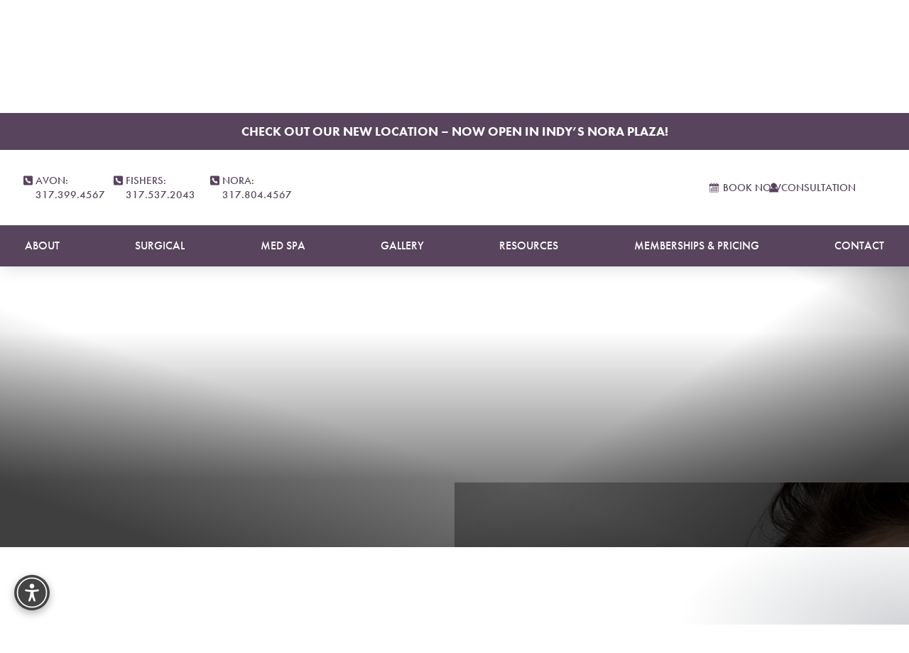

--- FILE ---
content_type: text/html
request_url: https://sharpersurgery.com/gallery/non-surgical-face/morpheus8/36/
body_size: 160622
content:
<!DOCTYPE html><html lang="en-US"> <!-- 
   _________________                                                        
  /\      _____     \     ______             ___  ___                       
  \ \     \    /     \   /\__  _\          /'___\/\_ \                      
   \ \     \  / /     \  \/_/\ \/     ___ /\ \__/\//\ \    __  __  __  _    
    \ \     \/ / \     \    \ \ \   /' _ `\ \ ,__\ \ \ \  /\ \/\ \/\ \/'\   
     \ \      /   \     \    \_\ \__/\ \/\ \ \ \_/  \_\ \_\ \ \_\ \/>  </   
      \ \     \____\     \   /\_____\ \_\ \_\ \_\   /\____\\ \____//\_/\_\  
       \ \________________\  \/_____/\/_/\/_/\/_/   \/____/ \/___/ \//\/_/  
        \/________________/                                                 
--> <head><meta charset="utf-8"><meta name="viewport" content="width=device-width, initial-scale=1, shrink-to-fit=no"><meta http-equiv="x-ua-compatible" content="ie=edge"><meta name="generator" content="Influx CMS"><meta name="swap" content="sharpersurgery.com"><meta name="city" content="Avon"><meta name="country" content="United States"><meta name="state" content="IN"><meta name="zipcode" content="46123"><meta property="og:locale" content="en_US"><meta property="og:type" content="website"><meta property="og:title" content="Before &#38; afters | Morpheus8 Face | Patient 36"><meta property="og:description" content="Patient 36 before &#38; afters | Morpheus8 Face | Patient 36"><meta property="og:site_name" content="Sharper Plastic Surgery"><link rel="sitemap" type="application/xml" href="/sitemap.xml"><link rel="canonical" href="https://sharpersurgery.com/gallery/non-surgical-face/morpheus8/36/"><link rel="preconnect" href="https://use.typekit.net/"><link rel="icon" type="image/png" href="/_static_/logos/favicon.png" sizes="any"><meta property="og:image" content="/_static_/background/og-feat.jpg"><title>Before &amp; afters | Morpheus8 Face | Patient 36</title><meta name="description" content="Patient 36 before &#38; afters | Morpheus8 Face | Patient 36"><link rel="preconnect" href="https://cms-site-bucket.s3.us-west-2.amazonaws.com/"/>
<link rel="preconnect" href="https://www.googletagmanager.com/" />
<link rel="preconnect" href="https://www.google-analytics.com/"/>
<script type="application/ld+json" id="newschema">
{"@context":"https://schema.org","@graph":[{"@type":"Organization","@id":"https://sharpersurgery.com/#organization","name":"Sharper Plastic Surgery","url":"https://sharpersurgery.com/","sameAs":["https://www.facebook.com/sharpersurgery/","https://www.instagram.com/sharpersurgeryavon/","https://twitter.com/SHarperSurgery","https://www.yelp.com/biz/sharper-plastic-and-reconstructive-surgery-avon"],"logo":{"@type":"ImageObject","@id":"https://sharpersurgery.com/#logo","url":"https://influx-site-assets.s3.us-west-2.amazonaws.com/sharpersurgery.com/logos/sharper-logo.png","contentUrl":"https://influx-site-assets.s3.us-west-2.amazonaws.com/sharpersurgery.com/logos/sharper-logo.png","caption":"Sharper Plastic Surgery"},"image":{"@type":"ImageObject","@id":"https://sharpersurgery.com/#logo","url":"https://influx-site-assets.s3.us-west-2.amazonaws.com/sharpersurgery.com/logos/sharper-logo.png","contentUrl":"https://influx-site-assets.s3.us-west-2.amazonaws.com/sharpersurgery.com/logos/sharper-logo.png","caption":"Sharper Plastic Surgery"},"telephone":"317.399.4567","contactPoint":{"@type":"ContactPoint","telephone":"317.399.4567","contactType":"customer service"},"address":{"@type":"PostalAddress","streetAddress":"10090 E US Highway 36, Suite D ","addressLocality":"Avon","addressRegion":"IN","postalCode":"46123","addressCountry":"US"},"aggregateRating":{"@type":"AggregateRating","ratingValue":"4.8","reviewCount":"281","bestRating":5,"worstRating":1}},{"@type":"WebSite","@id":"https://sharpersurgery.com/#website","url":"https://sharpersurgery.com/","name":"Sharper Plastic Surgery","publisher":{"@id":"https://sharpersurgery.com/#organization"}},{"@type":"WebPage","@id":"https://sharpersurgery.com/gallery/non-surgical-face/morpheus8/36/#webpage","url":"https://sharpersurgery.com/gallery/non-surgical-face/morpheus8/36/","name":"Before & afters | Morpheus8 Face | Patient 36","description":"Patient 36 before & afters | Morpheus8 Face | Patient 36","isPartOf":{"@id":"https://sharpersurgery.com/#website"},"about":{"@id":"https://sharpersurgery.com/#organization"},"inLanguage":"en-US"}]}
</script><style>.leaflet-pane,.leaflet-tile,.leaflet-marker-icon,.leaflet-marker-shadow,.leaflet-tile-container,.leaflet-pane>svg,.leaflet-pane>canvas,.leaflet-zoom-box,.leaflet-image-layer,.leaflet-layer{position:absolute;left:0;top:0}.leaflet-container{overflow:hidden}.leaflet-tile,.leaflet-marker-icon,.leaflet-marker-shadow{-webkit-user-select:none;-moz-user-select:none;user-select:none;-webkit-user-drag:none}.leaflet-tile::selection{background:transparent}.leaflet-safari .leaflet-tile{image-rendering:-webkit-optimize-contrast}.leaflet-safari .leaflet-tile-container{width:1600px;height:1600px;-webkit-transform-origin:0 0}.leaflet-marker-icon,.leaflet-marker-shadow{display:block}.leaflet-container .leaflet-overlay-pane svg{max-width:none!important;max-height:none!important}.leaflet-container .leaflet-marker-pane img,.leaflet-container .leaflet-shadow-pane img,.leaflet-container .leaflet-tile-pane img,.leaflet-container img.leaflet-image-layer,.leaflet-container .leaflet-tile{max-width:none!important;max-height:none!important;width:auto;padding:0}.leaflet-container img.leaflet-tile{mix-blend-mode:plus-lighter}.leaflet-container.leaflet-touch-zoom{-ms-touch-action:pan-x pan-y;touch-action:pan-x pan-y}.leaflet-container.leaflet-touch-drag{-ms-touch-action:pinch-zoom;touch-action:none;touch-action:pinch-zoom}.leaflet-container.leaflet-touch-drag.leaflet-touch-zoom{-ms-touch-action:none;touch-action:none}.leaflet-container{-webkit-tap-highlight-color:transparent}.leaflet-container a{-webkit-tap-highlight-color:rgba(51,181,229,.4)}.leaflet-tile{filter:inherit;visibility:hidden}.leaflet-tile-loaded{visibility:inherit}.leaflet-zoom-box{width:0;height:0;-moz-box-sizing:border-box;box-sizing:border-box;z-index:800}.leaflet-overlay-pane svg{-moz-user-select:none}.leaflet-pane{z-index:400}.leaflet-tile-pane{z-index:200}.leaflet-overlay-pane{z-index:400}.leaflet-shadow-pane{z-index:500}.leaflet-marker-pane{z-index:600}.leaflet-tooltip-pane{z-index:650}.leaflet-popup-pane{z-index:700}.leaflet-map-pane canvas{z-index:100}.leaflet-map-pane svg{z-index:200}.leaflet-vml-shape{width:1px;height:1px}.lvml{behavior:url(#default#VML);display:inline-block;position:absolute}.leaflet-control{position:relative;z-index:800;pointer-events:visiblePainted;pointer-events:auto}.leaflet-top,.leaflet-bottom{position:absolute;z-index:1000;pointer-events:none}.leaflet-top{top:0}.leaflet-right{right:0}.leaflet-bottom{bottom:0}.leaflet-left{left:0}.leaflet-control{float:left;clear:both}.leaflet-right .leaflet-control{float:right}.leaflet-top .leaflet-control{margin-top:10px}.leaflet-bottom .leaflet-control{margin-bottom:10px}.leaflet-left .leaflet-control{margin-left:10px}.leaflet-right .leaflet-control{margin-right:10px}.leaflet-fade-anim .leaflet-popup{opacity:0;-webkit-transition:opacity .2s linear;-moz-transition:opacity .2s linear;transition:opacity .2s linear}.leaflet-fade-anim .leaflet-map-pane .leaflet-popup{opacity:1}.leaflet-zoom-animated{-webkit-transform-origin:0 0;-ms-transform-origin:0 0;transform-origin:0 0}svg.leaflet-zoom-animated{will-change:transform}.leaflet-zoom-anim .leaflet-zoom-animated{-webkit-transition:-webkit-transform .25s cubic-bezier(0,0,.25,1);-moz-transition:-moz-transform .25s cubic-bezier(0,0,.25,1);transition:transform .25s cubic-bezier(0,0,.25,1)}.leaflet-zoom-anim .leaflet-tile,.leaflet-pan-anim .leaflet-tile{-webkit-transition:none;-moz-transition:none;transition:none}.leaflet-zoom-anim .leaflet-zoom-hide{visibility:hidden}.leaflet-interactive{cursor:pointer}.leaflet-grab{cursor:-webkit-grab;cursor:-moz-grab;cursor:grab}.leaflet-crosshair,.leaflet-crosshair .leaflet-interactive{cursor:crosshair}.leaflet-popup-pane,.leaflet-control{cursor:auto}.leaflet-dragging .leaflet-grab,.leaflet-dragging .leaflet-grab .leaflet-interactive,.leaflet-dragging .leaflet-marker-draggable{cursor:move;cursor:-webkit-grabbing;cursor:-moz-grabbing;cursor:grabbing}.leaflet-marker-icon,.leaflet-marker-shadow,.leaflet-image-layer,.leaflet-pane>svg path,.leaflet-tile-container{pointer-events:none}.leaflet-marker-icon.leaflet-interactive,.leaflet-image-layer.leaflet-interactive,.leaflet-pane>svg path.leaflet-interactive,svg.leaflet-image-layer.leaflet-interactive path{pointer-events:visiblePainted;pointer-events:auto}.leaflet-container{background:#ddd;outline-offset:1px}.leaflet-container a{color:#0078a8}.leaflet-zoom-box{border:2px dotted #38f;background:#ffffff80}.leaflet-container{font-family:Helvetica Neue,Arial,Helvetica,sans-serif;font-size:12px;font-size:.75rem;line-height:1.5}.leaflet-bar{box-shadow:0 1px 5px #000000a6;border-radius:4px}.leaflet-bar a{background-color:#fff;border-bottom:1px solid #ccc;width:26px;height:26px;line-height:26px;display:block;text-align:center;text-decoration:none;color:#000}.leaflet-bar a,.leaflet-control-layers-toggle{background-position:50% 50%;background-repeat:no-repeat;display:block}.leaflet-bar a:hover,.leaflet-bar a:focus{background-color:#f4f4f4}.leaflet-bar a:first-child{border-top-left-radius:4px;border-top-right-radius:4px}.leaflet-bar a:last-child{border-bottom-left-radius:4px;border-bottom-right-radius:4px;border-bottom:none}.leaflet-bar a.leaflet-disabled{cursor:default;background-color:#f4f4f4;color:#bbb}.leaflet-touch .leaflet-bar a{width:30px;height:30px;line-height:30px}.leaflet-touch .leaflet-bar a:first-child{border-top-left-radius:2px;border-top-right-radius:2px}.leaflet-touch .leaflet-bar a:last-child{border-bottom-left-radius:2px;border-bottom-right-radius:2px}.leaflet-control-zoom-in,.leaflet-control-zoom-out{font:700 18px Lucida Console,Monaco,monospace;text-indent:1px}.leaflet-touch .leaflet-control-zoom-in,.leaflet-touch .leaflet-control-zoom-out{font-size:22px}.leaflet-control-layers{box-shadow:0 1px 5px #0006;background:#fff;border-radius:5px}.leaflet-control-layers-toggle{background-image:url([data-uri]);width:36px;height:36px}.leaflet-retina .leaflet-control-layers-toggle{background-image:url([data-uri]);background-size:26px 26px}.leaflet-touch .leaflet-control-layers-toggle{width:44px;height:44px}.leaflet-control-layers .leaflet-control-layers-list,.leaflet-control-layers-expanded .leaflet-control-layers-toggle{display:none}.leaflet-control-layers-expanded .leaflet-control-layers-list{display:block;position:relative}.leaflet-control-layers-expanded{padding:6px 10px 6px 6px;color:#333;background:#fff}.leaflet-control-layers-scrollbar{overflow-y:scroll;overflow-x:hidden;padding-right:5px}.leaflet-control-layers-selector{margin-top:2px;position:relative;top:1px}.leaflet-control-layers label{display:block;font-size:13px;font-size:1.08333em}.leaflet-control-layers-separator{height:0;border-top:1px solid #ddd;margin:5px -10px 5px -6px}.leaflet-default-icon-path{background-image:url([data-uri])}.leaflet-container .leaflet-control-attribution{background:#fff;background:#fffc;margin:0}.leaflet-control-attribution,.leaflet-control-scale-line{padding:0 5px;color:#333;line-height:1.4}.leaflet-control-attribution a{text-decoration:none}.leaflet-control-attribution a:hover,.leaflet-control-attribution a:focus{text-decoration:underline}.leaflet-attribution-flag{display:inline!important;vertical-align:baseline!important;width:1em;height:.6669em}.leaflet-left .leaflet-control-scale{margin-left:5px}.leaflet-bottom .leaflet-control-scale{margin-bottom:5px}.leaflet-control-scale-line{border:2px solid #777;border-top:none;line-height:1.1;padding:2px 5px 1px;white-space:nowrap;-moz-box-sizing:border-box;box-sizing:border-box;background:#fffc;text-shadow:1px 1px #fff}.leaflet-control-scale-line:not(:first-child){border-top:2px solid #777;border-bottom:none;margin-top:-2px}.leaflet-control-scale-line:not(:first-child):not(:last-child){border-bottom:2px solid #777}.leaflet-touch .leaflet-control-attribution,.leaflet-touch .leaflet-control-layers,.leaflet-touch .leaflet-bar{box-shadow:none}.leaflet-touch .leaflet-control-layers,.leaflet-touch .leaflet-bar{border:2px solid rgba(0,0,0,.2);background-clip:padding-box}.leaflet-popup{position:absolute;text-align:center;margin-bottom:20px}.leaflet-popup-content-wrapper{padding:1px;text-align:left;border-radius:12px}.leaflet-popup-content{margin:13px 24px 13px 20px;line-height:1.3;font-size:13px;font-size:1.08333em;min-height:1px}.leaflet-popup-content p{margin:1.3em 0}.leaflet-popup-tip-container{width:40px;height:20px;position:absolute;left:50%;margin-top:-1px;margin-left:-20px;overflow:hidden;pointer-events:none}.leaflet-popup-tip{width:17px;height:17px;padding:1px;margin:-10px auto 0;pointer-events:auto;-webkit-transform:rotate(45deg);-moz-transform:rotate(45deg);-ms-transform:rotate(45deg);transform:rotate(45deg)}.leaflet-popup-content-wrapper,.leaflet-popup-tip{background:#fff;color:#333;box-shadow:0 3px 14px #0006}.leaflet-container a.leaflet-popup-close-button{position:absolute;top:0;right:0;border:none;text-align:center;width:24px;height:24px;font:16px/24px Tahoma,Verdana,sans-serif;color:#757575;text-decoration:none;background:transparent}.leaflet-container a.leaflet-popup-close-button:hover,.leaflet-container a.leaflet-popup-close-button:focus{color:#585858}.leaflet-popup-scrolled{overflow:auto}.leaflet-oldie .leaflet-popup-content-wrapper{-ms-zoom:1}.leaflet-oldie .leaflet-popup-tip{width:24px;margin:0 auto;-ms-filter:"progid:DXImageTransform.Microsoft.Matrix(M11=0.70710678, M12=0.70710678, M21=-0.70710678, M22=0.70710678)";filter:progid:DXImageTransform.Microsoft.Matrix(M11=.70710678,M12=.70710678,M21=-.70710678,M22=.70710678)}.leaflet-oldie .leaflet-control-zoom,.leaflet-oldie .leaflet-control-layers,.leaflet-oldie .leaflet-popup-content-wrapper,.leaflet-oldie .leaflet-popup-tip{border:1px solid #999}.leaflet-div-icon{background:#fff;border:1px solid #666}.leaflet-tooltip{position:absolute;padding:6px;background-color:#fff;border:1px solid #fff;border-radius:3px;color:#222;white-space:nowrap;-webkit-user-select:none;-moz-user-select:none;-ms-user-select:none;user-select:none;pointer-events:none;box-shadow:0 1px 3px #0006}.leaflet-tooltip.leaflet-interactive{cursor:pointer;pointer-events:auto}.leaflet-tooltip-top:before,.leaflet-tooltip-bottom:before,.leaflet-tooltip-left:before,.leaflet-tooltip-right:before{position:absolute;pointer-events:none;border:6px solid transparent;background:transparent;content:""}.leaflet-tooltip-bottom{margin-top:6px}.leaflet-tooltip-top{margin-top:-6px}.leaflet-tooltip-bottom:before,.leaflet-tooltip-top:before{left:50%;margin-left:-6px}.leaflet-tooltip-top:before{bottom:0;margin-bottom:-12px;border-top-color:#fff}.leaflet-tooltip-bottom:before{top:0;margin-top:-12px;margin-left:-6px;border-bottom-color:#fff}.leaflet-tooltip-left{margin-left:-6px}.leaflet-tooltip-right{margin-left:6px}.leaflet-tooltip-left:before,.leaflet-tooltip-right:before{top:50%;margin-top:-6px}.leaflet-tooltip-left:before{right:0;margin-right:-12px;border-left-color:#fff}.leaflet-tooltip-right:before{left:0;margin-left:-12px;border-right-color:#fff}@media print{.leaflet-control{-webkit-print-color-adjust:exact;print-color-adjust:exact}}
.header[data-astro-cid-sat56psi]{html.open &{background:transparent!important;background-color:transparent!important;overflow:visible}}.navbar__logo[data-astro-cid-sat56psi],.navbar__logo__scrolled[data-astro-cid-sat56psi]{transition:opacity .3s ease-in-out}.navbar__logo__scrolled[data-astro-cid-sat56psi]{position:absolute;top:0;left:0;right:0}/*! minireset.css v0.0.6 | MIT License | github.com/jgthms/minireset.css */html,body,p,ol,ul,li,dl,dt,dd,blockquote,figure,fieldset,legend,textarea,pre,iframe,hr,h1,h2,h3,h4,h5,h6{margin:0;padding:0}.gatsby-image-wrapper{position:relative;overflow:hidden!important}.gatsby-image-wrapper img,.gatsby-image-wrapper video{height:100%;inset:0;margin:0;max-width:none;padding:0;position:absolute;width:100%;object-fit:cover}.gatsby-image-wrapper-constrained{display:inline-block;vertical-align:top}@font-face{font-family:futura-pt;src:url(https://use.typekit.net/af/2cd6bf/00000000000000000001008f/27/l?primer=7cdcb44be4a7db8877ffa5c0007b8dd865b3bbc383831fe2ea177f62257a9191&fvd=n5&v=3) format("woff2"),url(https://use.typekit.net/af/2cd6bf/00000000000000000001008f/27/d?primer=7cdcb44be4a7db8877ffa5c0007b8dd865b3bbc383831fe2ea177f62257a9191&fvd=n5&v=3) format("woff"),url(https://use.typekit.net/af/2cd6bf/00000000000000000001008f/27/a?primer=7cdcb44be4a7db8877ffa5c0007b8dd865b3bbc383831fe2ea177f62257a9191&fvd=n5&v=3) format("opentype");font-display:auto;font-style:normal;font-weight:500;font-stretch:normal}@font-face{font-family:futura-pt;src:url(https://use.typekit.net/af/1eb35a/000000000000000000010090/27/l?primer=7cdcb44be4a7db8877ffa5c0007b8dd865b3bbc383831fe2ea177f62257a9191&fvd=i5&v=3) format("woff2"),url(https://use.typekit.net/af/1eb35a/000000000000000000010090/27/d?primer=7cdcb44be4a7db8877ffa5c0007b8dd865b3bbc383831fe2ea177f62257a9191&fvd=i5&v=3) format("woff"),url(https://use.typekit.net/af/1eb35a/000000000000000000010090/27/a?primer=7cdcb44be4a7db8877ffa5c0007b8dd865b3bbc383831fe2ea177f62257a9191&fvd=i5&v=3) format("opentype");font-display:auto;font-style:italic;font-weight:500;font-stretch:normal}@font-face{font-family:futura-pt;src:url(https://use.typekit.net/af/309dfe/000000000000000000010091/27/l?primer=7cdcb44be4a7db8877ffa5c0007b8dd865b3bbc383831fe2ea177f62257a9191&fvd=n7&v=3) format("woff2"),url(https://use.typekit.net/af/309dfe/000000000000000000010091/27/d?primer=7cdcb44be4a7db8877ffa5c0007b8dd865b3bbc383831fe2ea177f62257a9191&fvd=n7&v=3) format("woff"),url(https://use.typekit.net/af/309dfe/000000000000000000010091/27/a?primer=7cdcb44be4a7db8877ffa5c0007b8dd865b3bbc383831fe2ea177f62257a9191&fvd=n7&v=3) format("opentype");font-display:auto;font-style:normal;font-weight:700;font-stretch:normal}@font-face{font-family:futura-pt;src:url(https://use.typekit.net/af/eb729a/000000000000000000010092/27/l?primer=7cdcb44be4a7db8877ffa5c0007b8dd865b3bbc383831fe2ea177f62257a9191&fvd=i7&v=3) format("woff2"),url(https://use.typekit.net/af/eb729a/000000000000000000010092/27/d?primer=7cdcb44be4a7db8877ffa5c0007b8dd865b3bbc383831fe2ea177f62257a9191&fvd=i7&v=3) format("woff"),url(https://use.typekit.net/af/eb729a/000000000000000000010092/27/a?primer=7cdcb44be4a7db8877ffa5c0007b8dd865b3bbc383831fe2ea177f62257a9191&fvd=i7&v=3) format("opentype");font-display:auto;font-style:italic;font-weight:700;font-stretch:normal}@font-face{font-family:futura-pt;src:url(https://use.typekit.net/af/ae4f6c/000000000000000000010096/27/l?primer=7cdcb44be4a7db8877ffa5c0007b8dd865b3bbc383831fe2ea177f62257a9191&fvd=n3&v=3) format("woff2"),url(https://use.typekit.net/af/ae4f6c/000000000000000000010096/27/d?primer=7cdcb44be4a7db8877ffa5c0007b8dd865b3bbc383831fe2ea177f62257a9191&fvd=n3&v=3) format("woff"),url(https://use.typekit.net/af/ae4f6c/000000000000000000010096/27/a?primer=7cdcb44be4a7db8877ffa5c0007b8dd865b3bbc383831fe2ea177f62257a9191&fvd=n3&v=3) format("opentype");font-display:auto;font-style:normal;font-weight:300;font-stretch:normal}@font-face{font-family:cormorant-garamond;src:url(https://use.typekit.net/af/bd8216/00000000000000007735b886/30/l?primer=7cdcb44be4a7db8877ffa5c0007b8dd865b3bbc383831fe2ea177f62257a9191&fvd=n5&v=3) format("woff2"),url(https://use.typekit.net/af/bd8216/00000000000000007735b886/30/d?primer=7cdcb44be4a7db8877ffa5c0007b8dd865b3bbc383831fe2ea177f62257a9191&fvd=n5&v=3) format("woff"),url(https://use.typekit.net/af/bd8216/00000000000000007735b886/30/a?primer=7cdcb44be4a7db8877ffa5c0007b8dd865b3bbc383831fe2ea177f62257a9191&fvd=n5&v=3) format("opentype");font-display:auto;font-style:normal;font-weight:500;font-stretch:normal}@font-face{font-family:cormorant-garamond;src:url(https://use.typekit.net/af/a44545/00000000000000007735b887/30/l?primer=7cdcb44be4a7db8877ffa5c0007b8dd865b3bbc383831fe2ea177f62257a9191&fvd=i5&v=3) format("woff2"),url(https://use.typekit.net/af/a44545/00000000000000007735b887/30/d?primer=7cdcb44be4a7db8877ffa5c0007b8dd865b3bbc383831fe2ea177f62257a9191&fvd=i5&v=3) format("woff"),url(https://use.typekit.net/af/a44545/00000000000000007735b887/30/a?primer=7cdcb44be4a7db8877ffa5c0007b8dd865b3bbc383831fe2ea177f62257a9191&fvd=i5&v=3) format("opentype");font-display:auto;font-style:italic;font-weight:500;font-stretch:normal}@font-face{font-family:cormorant-garamond;src:url(https://use.typekit.net/af/a44545/00000000000000007735b887/30/l?primer=7cdcb44be4a7db8877ffa5c0007b8dd865b3bbc383831fe2ea177f62257a9191&fvd=i5&v=3) format("woff2"),url(https://use.typekit.net/af/a44545/00000000000000007735b887/30/d?primer=7cdcb44be4a7db8877ffa5c0007b8dd865b3bbc383831fe2ea177f62257a9191&fvd=i5&v=3) format("woff"),url(https://use.typekit.net/af/a44545/00000000000000007735b887/30/a?primer=7cdcb44be4a7db8877ffa5c0007b8dd865b3bbc383831fe2ea177f62257a9191&fvd=i5&v=3) format("opentype");font-display:auto;font-style:italic;font-weight:500;font-stretch:normal}.select select:focus,.select select.is-focused,.select select:active,.select select.is-active,*:focus{outline:none}.select select:focus,.select select.is-focused,.select select:active,.select select.is-active{border:none}menu{list-style-type:none;margin-block-start:0;margin-block-end:0;margin-inline-start:0px;margin-inline-end:0px;padding-inline-start:0}html,body{overflow-x:hidden}a{text-decoration:none;color:inherit}img{max-width:100%;vertical-align:middle}hr{height:1px;background:#000;border:none}.video-container{position:relative;padding-bottom:56.25%;height:0}.video-container img{width:100%}.video-container.is-1-by-2{padding-bottom:42.15%}.video-container iframe,.video-container video{position:absolute;top:0;left:0;width:100%;height:100%}.video-container.youtube-container{overflow:hidden}.video-container.youtube-container img{top:0;left:0;position:absolute;height:100%;width:100%;object-fit:cover}.video-container.youtube-container:after{content:"";position:absolute;width:100%;height:100%;left:0;top:0;background-image:url(/assets/img/_defaults/youtube-play-button.svg);background-size:80px;background-repeat:no-repeat;background-position:center center;cursor:pointer}.video-container.youtube-container.loaded img{display:none}.video-container.youtube-container.loaded:after{content:none}a{transition:color .4s ease;display:inline-block}@media (max-width:840px){a{display:inline}}a:hover{color:#58445d}ul.no-bullet{list-style-type:none!important;padding-left:0!important}section:not(.header):not(.footer):not(.masthead) p>a:not(.button),section:not(.header):not(.footer):not(.masthead) li>a:not(.button),section:not(.header):not(.footer):not(.masthead) span>a:not(.button){color:#58445d;display:inline;background:linear-gradient(#58445d,#58445d);background-size:0 1px;background-position:0 100%;background-repeat:no-repeat;transition:background-size .4s ease}section:not(.header):not(.footer):not(.masthead) p>a:not(.button):hover,section:not(.header):not(.footer):not(.masthead) p>a:not(.button):focus,section:not(.header):not(.footer):not(.masthead) li>a:not(.button):hover,section:not(.header):not(.footer):not(.masthead) li>a:not(.button):focus,section:not(.header):not(.footer):not(.masthead) span>a:not(.button):hover,section:not(.header):not(.footer):not(.masthead) span>a:not(.button):focus{color:#58445d;background-size:100% 1px}.link{color:#58445d;display:inline;background:linear-gradient(#58445d,#58445d);background-size:0 1px;background-position:0 100%;background-repeat:no-repeat;transition:background-size .4s ease}.link:hover,.link:focus{color:#58445d;background-size:100% 1px}section:not(.header):not(.footer):not(.masthead) ul{list-style-type:disc;padding-left:1.5em}section:not(.header):not(.footer):not(.masthead) ol{list-style-type:decimal;padding-left:1.5em}.open .fixedAda{z-index:-1}.modal .modal-content{display:block;min-width:50%}@media (max-width:1024px){.modal .modal-content{min-width:80%;max-width:1200px}}.accessibility-highlight-links a:not(.accessibility-body a):not(.accessibility-body *),.accessibility-highlight-links a:not(.accessibility-body a):not(.accessibility-body *) *{transition:background-size .4s;text-decoration:underline!important;color:#ff0!important;background-color:#736868!important}.accessibility-hide-images img{opacity:0!important}html.accessibility-dyslexia-mode *{font-family:OpenDyslexic,sans-serif!important}.accessibility-header-title{margin:0;font-size:18px;font-family:futura-pt!important;color:#fff!important}@media (max-width:480px){.accessibility-header-title{font-size:14px}}.accessibility-launcher{position:fixed;bottom:20px;left:20px;width:50px;height:50px;border-radius:50%;background-color:#444;border:none;cursor:pointer;box-shadow:0 4px 12px #0000004d;z-index:9999;display:flex;align-items:center;justify-content:center;transition:transform .2s}@media (max-width:1024px){.accessibility-launcher{display:none}}.accessibility-launcher-icon{display:flex;align-items:center;justify-content:center;width:100%;height:100%}.accessibility-panel{position:fixed;top:20px;left:20px;bottom:80px;width:375px;background:#444;color:#fff;border-radius:12px;box-shadow:0 10px 25px #0000004d;z-index:10000;display:flex;flex-direction:column;overflow:hidden;opacity:1;transform:translateY(0);transition:opacity .3s,transform .3s}@media (max-width:480px){.accessibility-panel{width:325px;bottom:10px;left:10px}}.accessibility-panel.hidden{opacity:0;pointer-events:none;transform:translateY(20px)}.accessibility-panel-inner{display:flex;flex-direction:column;height:100%}.accessibility-header{display:flex;justify-content:space-between;align-items:center;padding:16px;border-bottom:1px solid rgba(255,255,255,.1);background:#0000001a}.accessibility-header-close{background:transparent;border:none;color:#fff;cursor:pointer;text-decoration:none;line-height:0!important;padding:5px}.accessibility-body{flex:1;overflow-y:auto;padding:10px 10px 0;margin-bottom:10px}.accessibility-feature-grid{display:grid;grid-template-columns:1fr 1fr;gap:10px;height:100%}.accessibility-feature-btn{background:#555;border:2px solid transparent;border-radius:8px;color:#fff;padding:15px 10px;display:flex;flex-direction:column;align-items:center;justify-content:center;cursor:pointer;transition:all .2s;min-height:100px;text-decoration:none}.accessibility-feature-btn[aria-pressed=true]{background:#fff;color:#000;border-color:#000}.icon-char{font-size:30px;margin-bottom:8px;display:block}.accessibility-feature-name{font-size:13px;line-height:1.2;text-align:center;margin-bottom:6px}.accessibility-feature-steps{display:flex;gap:4px}.step-dot{width:6px;height:6px;border-radius:50%;background-color:#d3d3d3}.accessibility-feature-btn[data-current-step="1"] .step-dot[data-step-index="1"],.accessibility-feature-btn[data-current-step="2"] .step-dot[data-step-index="1"],.accessibility-feature-btn[data-current-step="2"] .step-dot[data-step-index="2"],.accessibility-feature-btn[data-current-step="3"] .step-dot[data-step-index="1"],.accessibility-feature-btn[data-current-step="3"] .step-dot[data-step-index="2"],.accessibility-feature-btn[data-current-step="3"] .step-dot[data-step-index="3"]{background:#000}.accessibility-btn-reset,.accessibility-btn-reset *{font-size:16px!important;font-family:futura-pt}.accessibility-footer{padding:16px;border-top:1px solid rgba(255,255,255,.1);background:#0000001a;display:flex;justify-content:space-between;align-items:center}.accessibility-feature-btn:hover:not([aria-pressed=true]){background:#555;color:#fff;border-color:transparent}.accessibility-feature-btn:focus{background:#fff;color:#000;border-color:#000;outline:none}.accessibility-btn-reset:focus{background-color:#fff;color:#000;padding:10px;border-radius:8px;outline:none}.accessibility-feature-btn[aria-pressed=true]:hover{background:#fff;color:#000;border-color:#000}.accessibility-btn-reset{cursor:pointer;line-height:0!important}.accessibility-panel,.accessibility-panel *{user-select:none!important}.accessibility-menu-small-text{font-size:12px}.accessibility-header-close:focus-visible{background-color:#fff!important;color:#000!important;border-radius:50%}.accessibility-btn-widget-theme{background:none;border:none;cursor:pointer;padding:8px;color:inherit;display:flex;align-items:center;border-radius:4px;transition:background-color .2s}.accessibility-btn-widget-theme:hover,.accessibility-btn-widget-theme:focus-visible{background-color:#ffffff1a;outline:2px solid currentColor}.widget-light-mode{background:#fff;color:#000}.widget-light-mode .accessibility-header,.widget-light-mode .accessibility-footer{background:#f4f4f4;border-color:#0000001a}.widget-light-mode .accessibility-header-title{color:#000!important}.widget-light-mode .accessibility-header-close{color:#000}.widget-light-mode .accessibility-header-close:focus-visible{background-color:#000!important;color:#fff!important}.widget-light-mode .accessibility-feature-btn{background:#e5e5e5;color:#000}.widget-light-mode .accessibility-feature-btn:hover:not([aria-pressed=true]){background:#d4d4d4;color:#000}.widget-light-mode .accessibility-feature-btn[aria-pressed=true]{background:#333;color:#fff;border-color:#333}.widget-light-mode .accessibility-feature-btn[aria-pressed=true] .step-dot{background-color:#ffffff4d}.widget-light-mode .accessibility-feature-btn:focus{background:#000;color:#fff;border-color:#000}.widget-light-mode .step-dot{background-color:#999}.widget-light-mode .accessibility-feature-btn[data-current-step="1"] .step-dot[data-step-index="1"],.widget-light-mode .accessibility-feature-btn[data-current-step="2"] .step-dot[data-step-index="1"],.widget-light-mode .accessibility-feature-btn[data-current-step="2"] .step-dot[data-step-index="2"],.widget-light-mode .accessibility-feature-btn[data-current-step="3"] .step-dot[data-step-index="1"],.widget-light-mode .accessibility-feature-btn[data-current-step="3"] .step-dot[data-step-index="2"],.widget-light-mode .accessibility-feature-btn[data-current-step="3"] .step-dot[data-step-index="3"]{background:#fff}.widget-light-mode .accessibility-btn-reset:focus{background-color:#000;color:#fff}.widget-light-mode .accessibility-btn-widget-theme:hover,.widget-light-mode .accessibility-btn-widget-theme:focus-visible{background-color:#0000000d}.accessibility-btn-oversize{margin-left:auto}.accessibility-btn-oversize,.accessibility-btn-square{background:none;border:none;cursor:pointer;padding:8px;color:inherit;display:flex;align-items:center;border-radius:4px;transition:background-color .2s}.accessibility-btn-oversize:hover,.accessibility-btn-oversize:focus-visible,.accessibility-btn-square:hover,.accessibility-btn-square:focus-visible{background-color:#ffffff1a!important;outline:2px solid currentColor}.widget-light-mode .accessibility-btn-oversize:hover,.widget-light-mode .accessibility-btn-oversize:focus-visible,.widget-light-mode .accessibility-btn-square:hover,.widget-light-mode .accessibility-btn-square:focus-visible{background-color:#0000000d!important}.oversized-widget{width:40vw;max-width:565px;min-width:320px;left:20px;top:20px;transform:none}@media (max-width:768px){.oversized-widget{width:90vw;left:5vw;top:10px;bottom:80px}.oversized-widget .accessibility-header{padding:16px}.oversized-widget .accessibility-body{padding:10px;overflow-y:auto}.oversized-widget .accessibility-feature-grid{grid-template-columns:1fr 1fr;gap:8px}.oversized-widget .accessibility-feature-btn{min-height:120px;padding:16px 10px}.oversized-widget .icon-char{font-size:30px;margin-bottom:8px}.oversized-widget .accessibility-feature-name{font-size:14px}}.oversized-widget .accessibility-header{padding:24px}.oversized-widget .accessibility-body{padding:15px;margin-bottom:15px}.oversized-widget .accessibility-feature-grid{gap:15px}.oversized-widget .accessibility-feature-btn{min-height:150px;padding:22px 15px}.oversized-widget .icon-char{font-size:45px;margin-bottom:12px}.oversized-widget .icon-char svg{width:1em;height:1em}.oversized-widget .accessibility-feature-name{font-size:19px}.oversized-widget .accessibility-feature-steps{gap:6px}.oversized-widget .step-dot{width:9px;height:9px}.visible-fix{visibility:visible!important;animation-name:fadeIn!important}.box-shadow-light{box-shadow:0 0 40px #00000026}.box-shadow-dark{box-shadow:0 0 50px #00000040}.box-shadow-smooth,.locations-cards-full-container .locations-full-flex-container .locations-full-single-container,.locations-cards-minimal-container .locations-minimal-flex-container .locations-minimal-single-container.full-width-background-image-container{box-shadow:0 2.76726px 2.21381px #00000005,0 6.6501px 5.32008px #00000007,0 12.5216px 10.0172px #00000009,0 22.3363px 17.869px #0000000b,0 41.7776px 33.4221px #0000000d,0 100px 80px #00000012}.relative{position:relative!important}.block{display:block}.nolink{cursor:default}.nolink:hover{color:inherit}:root{--desktopWidth:$desktop;--tabletWidth:$tablet;--marginDesktop:$margin-desktop;--marginTouch:$margin-touch;--fullHd:$fullhd}.ratings,.ratingstars{display:inline-flex;align-items:center;flex-wrap:wrap}.ratingstars .ratings-number{font-size:54px;margin-right:8px;color:#000}.ratingstars .ratings-stars img{height:24px}.ratingstars .ratings-stars img+img{margin-left:4px}.ratingstars .ratings-text{font-size:14px}.influx-link{display:flex;flex-wrap:wrap;align-items:center;justify-content:flex-end}@media (max-width:840px){.influx-link{justify-content:center}}.influx-link img{padding-bottom:5px;padding-right:.5em}@media (max-width:480px){.is-hidden-mobile{display:none!important}}@media (max-width:840px){.is-hidden-tablet{display:none!important}}@media (max-width:1024px){.is-hidden-desktop{display:none!important}}@media (max-width:1280px){.is-hidden-widescreen{display:none!important}}@media (max-width:2000px){.is-hidden-fullhd{display:none!important}}@media (min-width:481px){.is-visible-mobile{display:none!important}}@media (min-width:841px){.is-visible-tablet{display:none!important}}@media (min-width:1025px){.is-visible-desktop{display:none!important}}@media (min-width:1281px){.is-visible-widescreen{display:none!important}}@media (min-width:2001px){.is-visible-fullhd{display:none!important}}.is-visible-scrolled{display:none}.scrolled .is-visible-scrolled{display:inherit}.scrolled .is-hidden-scrolled{display:none}.overflow-hidden{overflow:hidden!important}.z1{z-index:1!important}.z-neg-1{z-index:-1!important}.filter-white{filter:brightness(0) invert(1)}.filter-black{filter:brightness(0) saturate(100%)}.width-auto{width:auto!important}.width-100{width:100%;max-width:100%!important}.invisible{display:none}.ar-1-1{aspect-ratio:1/1}.ar-16-9{aspect-ratio:16/9}.ar-9-16{aspect-ratio:9/16}.ar-4-3{aspect-ratio:4/3}.ar-3-4{aspect-ratio:3/4}.ar-1-2{aspect-ratio:1/2}.ar-2-1{aspect-ratio:2/1}.two-column-section-text,.one-column-section-text,p{margin-bottom:35px}@keyframes zoomOut{0%{transform:scale(1.1)}to{transform:scale(1)}}@-webkit-keyframes zoomOut{0%{transform:scale(1.1)}to{transform:scale(1)}}.zoomOut{transform:scale(1.1)}.zoomOut.animated{animation:1s cubic-bezier(.25,.46,.45,.94) 1 forwards zoomOut}.zoomOutBg:after{transform:scale(1.1)}.zoomOutBg.animated:after{animation:1s cubic-bezier(.25,.46,.45,.94) 0s 1 forwards zoomOut}@keyframes zoomOutFadeIn{0%{transform:scale(1.1);opacity:0}to{transform:scale(1);opacity:1}}@-webkit-keyframes zoomOutFadeIn{0%{transform:scale(1.1);opacity:0}to{transform:scale(1);opacity:1}}.zoomOutFadeIn{transform:scale(1.1);opacity:0}.zoomOutFadeIn.animated{opacity:1;animation:1s cubic-bezier(.25,.46,.45,.94) 0s 1 forwards zoomOutFadeIn}.zoomOutFadeInBg:after{transform:scale(1.1);opacity:0}.zoomOutFadeInBg.animated:after{opacity:1;animation:1s cubic-bezier(.25,.46,.45,.94) 0s 1 forwards zoomOutFadeIn}@-webkit-keyframes fadeIn{0%{opacity:0}to{opacity:1}}@keyframes fadeIn{0%{opacity:0}to{opacity:1}}.fadeIn{opacity:0;animation-fill-mode:forwards}.fadeIn.animated{animation:1s ease 1 forwards fadeIn}.fadeInBg:after{opacity:0}.fadeInBg.animated:after{animation:1s ease 1 forwards fadeIn}@-webkit-keyframes fadeInFromNone{0%{display:none;opacity:0}1%{display:block;opacity:0}to{display:block;opacity:1}}@keyframes fadeInFromNone{0%{display:none;opacity:0}1%{display:block;opacity:0}to{display:block;opacity:1}}.fadeUp{opacity:0;animation-fill-mode:forwards}.fadeUp.animated{animation:1.2s ease 1 forwards fadeInUp}@-webkit-keyframes fadeInUp{0%{opacity:0;-webkit-transform:translateY(20px)}to{opacity:1;-webkit-transform:translateY(0)}}@keyframes fadeInUp{0%{opacity:0;-webkit-transform:translateY(20px);transform:translateY(20px)}to{opacity:1;-webkit-transform:translateY(0);transform:translateY(0)}}.fadeUpSmooth{opacity:0;animation-fill-mode:forwards}.fadeUpSmooth.animated{animation:1.4s ease 1 forwards fadeInUpSmooth}@-webkit-keyframes fadeInUpSmooth{0%{opacity:0;-webkit-transform:translateY(60px)}50%{opacity:0;-webkit-transform:translateY(30px)}to{opacity:1;-webkit-transform:translateY(0)}}.fadeInLeft{opacity:0;animation-fill-mode:forwards}.fadeInLeft.animated{animation:1s ease 1 forwards fadeInLeftSmooth}@-webkit-keyframes fadeInLeftSmooth{0%{opacity:0;-webkit-transform:translateX(60px)}50%{opacity:0;-webkit-transform:translateX(30px)}to{opacity:1;-webkit-transform:translateX(0)}}@keyframes fadeInLeftSmooth{0%{opacity:0;transform:translate(60px);-webkit-transform:translateX(60px)}50%{opacity:0;transform:translate(30px);-webkit-transform:translateX(30px)}to{opacity:1;transform:translate(0);-webkit-transform:translateX(0)}}.fadeInRight{opacity:0;animation-fill-mode:forwards}.fadeInRight.animated{animation:1s ease 1 forwards fadeInRightSmooth}@keyframes fadeInRightSmooth{0%{opacity:0;-webkit-transform:translateX(-60px);transform:translate(-60px)}50%{opacity:0;-webkit-transform:translateX(-30px);transform:translate(-30px)}to{opacity:1;-webkit-transform:translateX(0);transform:translate(0)}}@-webkit-keyframes fadeInRightSmooth{0%{opacity:0;-webkit-transform:translateX(-60px)}50%{opacity:0;-webkit-transform:translateX(-30px)}to{opacity:1;-webkit-transform:translateX(0)}}.fadeIn-slow{opacity:0;animation-fill-mode:forwards}.fadeIn-slow.animated{animation:2.5s ease 1 forwards fadeInSlow}@keyframes fadeInSlow{0%{opacity:0}to{opacity:1}}.animate:nth-child(1){-webkit-animation-delay:0s;animation-delay:0s}.animate:nth-child(2){-webkit-animation-delay:.25s;animation-delay:.25s}.animate:nth-child(3){-webkit-animation-delay:.5s;animation-delay:.5s}.animate:nth-child(4){-webkit-animation-delay:.75s;animation-delay:.75s}.animate:nth-child(5){-webkit-animation-delay:1s;animation-delay:1s}.animate:nth-child(6){-webkit-animation-delay:1.25s;animation-delay:1.25s}.animate:nth-child(7){-webkit-animation-delay:1.5s;animation-delay:1.5s}.animate:nth-child(8){-webkit-animation-delay:1.75s;animation-delay:1.75s}.animate:nth-child(9){-webkit-animation-delay:2s;animation-delay:2s}.animate:nth-child(10){-webkit-animation-delay:2.25s;animation-delay:2.25s}.animate:nth-child(11){-webkit-animation-delay:2.5s;animation-delay:2.5s}.animate:nth-child(12){-webkit-animation-delay:2.75s;animation-delay:2.75s}.animate:nth-child(13){-webkit-animation-delay:3s;animation-delay:3s}.animate:nth-child(14){-webkit-animation-delay:3.25s;animation-delay:3.25s}.animate:nth-child(15){-webkit-animation-delay:3.5s;animation-delay:3.5s}.animate:nth-child(16){-webkit-animation-delay:3.75s;animation-delay:3.75s}.animate:nth-child(17){-webkit-animation-delay:4s;animation-delay:4s}.animate:nth-child(18){-webkit-animation-delay:4.25s;animation-delay:4.25s}.animate:nth-child(19){-webkit-animation-delay:4.5s;animation-delay:4.5s}.animate:nth-child(20){-webkit-animation-delay:4.75s;animation-delay:4.75s}.animate:nth-child(21){-webkit-animation-delay:5s;animation-delay:5s}.animate:nth-child(22){-webkit-animation-delay:5.25s;animation-delay:5.25s}.animate:nth-child(23){-webkit-animation-delay:5.5s;animation-delay:5.5s}.animate:nth-child(24){-webkit-animation-delay:5.75s;animation-delay:5.75s}.animate.no-delay:nth-child(1){-webkit-animation-delay:0s;animation-delay:0s}.animate.no-delay:nth-child(2){-webkit-animation-delay:0s;animation-delay:0s}.animate.no-delay:nth-child(3){-webkit-animation-delay:0s;animation-delay:0s}.animate.no-delay:nth-child(4){-webkit-animation-delay:0s;animation-delay:0s}.animate.no-delay:nth-child(5){-webkit-animation-delay:0s;animation-delay:0s}.animate.no-delay:nth-child(6){-webkit-animation-delay:0s;animation-delay:0s}.animate.no-delay:nth-child(7){-webkit-animation-delay:0s;animation-delay:0s}.animate.no-delay:nth-child(8){-webkit-animation-delay:0s;animation-delay:0s}.animate.no-delay:nth-child(9){-webkit-animation-delay:0s;animation-delay:0s}.animate.no-delay:nth-child(10){-webkit-animation-delay:0s;animation-delay:0s}.animate.no-delay:nth-child(11){-webkit-animation-delay:0s;animation-delay:0s}.animate.no-delay:nth-child(12){-webkit-animation-delay:0s;animation-delay:0s}.animate.no-delay:nth-child(13){-webkit-animation-delay:0s;animation-delay:0s}.animate.no-delay:nth-child(14){-webkit-animation-delay:0s;animation-delay:0s}.animate.no-delay:nth-child(15){-webkit-animation-delay:0s;animation-delay:0s}.animate.no-delay:nth-child(16){-webkit-animation-delay:0s;animation-delay:0s}.animate.no-delay:nth-child(17){-webkit-animation-delay:0s;animation-delay:0s}.animate.no-delay:nth-child(18){-webkit-animation-delay:0s;animation-delay:0s}.animate.no-delay:nth-child(19){-webkit-animation-delay:0s;animation-delay:0s}.animate.no-delay:nth-child(20){-webkit-animation-delay:0s;animation-delay:0s}.animate.no-delay:nth-child(21){-webkit-animation-delay:0s;animation-delay:0s}.animate.no-delay:nth-child(22){-webkit-animation-delay:0s;animation-delay:0s}.animate.no-delay:nth-child(23){-webkit-animation-delay:0s;animation-delay:0s}.animate.no-delay:nth-child(24){-webkit-animation-delay:0s;animation-delay:0s}.accordion{margin-left:auto;margin-right:auto}.accordion .accordion__item{margin-bottom:25px;display:flex;flex-direction:column;justify-content:center}.accordion .accordion__item .accordion__question{padding-right:50px;cursor:pointer;position:relative}.accordion .accordion__item .accordion__question:after{content:" ";position:absolute;background-size:contain;background-repeat:no-repeat;background-image:url("data:image/svg+xml,%3Csvg xmlns='http://www.w3.org/2000/svg' width='78' height='78' viewBox='0 0 24 24' fill='none' stroke='%23000000' stroke-width='2' stroke-linecap='round' stroke-linejoin='round'%3E%3Ccircle cx='12' cy='12' r='10'%3E%3C/circle%3E%3Cline x1='12' y1='8' x2='12' y2='16'%3E%3C/line%3E%3Cline x1='8' y1='12' x2='16' y2='12'%3E%3C/line%3E%3C/svg%3E");width:25px;height:25px;transition:transform .4s ease;right:0;top:0}.accordion .accordion__item.open .accordion__question a{color:#58445d}.accordion .accordion__item.open .accordion__question:after{transform:rotate(135deg)}.accordion .accordion__item .accordion__answer{transition:max-height .4s ease;overflow:hidden;max-height:0}.accordion__alt .accordion__item{margin-bottom:15px}.accordion__alt .accordion__item .accordion__question{cursor:pointer;display:inline-flex;align-items:center}.accordion__alt .accordion__item .accordion__question i{margin-right:10px;height:30px;width:30px;background-image:url("data:image/svg+xml,%3Csvg xmlns='http://www.w3.org/2000/svg' width='78' height='78' viewBox='0 0 24 24' fill='none' stroke='%2387786d' stroke-width='2' stroke-linecap='round' stroke-linejoin='round'%3E%3Ccircle cx='12' cy='12' r='10'%3E%3C/circle%3E%3Cline x1='12' y1='8' x2='12' y2='16'%3E%3C/line%3E%3Cline x1='8' y1='12' x2='16' y2='12'%3E%3C/line%3E%3C/svg%3E");background-size:contain;background-position:center center;transition:transform .4s ease;background-repeat:no-repeat;filter:brightness(0)}.accordion__alt .accordion__item .accordion__question h3,.accordion__alt .accordion__item .accordion__question p{color:#58445d;text-transform:none}.accordion__alt .accordion__item .accordion__answer{transition:max-height .25s ease;overflow:hidden;max-height:0}.accordion__alt .accordion__item .accordion__answer *:last-child{margin-bottom:30px}.accordion__alt .accordion__item p,.accordion__alt .accordion__item ul,.accordion__alt .accordion__item ol{margin-top:25px;margin-bottom:0}.accordion__alt .accordion__item.open i{transform:rotate(135deg)}.faq-question{margin-top:0}.accordion.additional-reading-accordion .flex-accordion{display:flex;align-items:center;gap:10px;margin-bottom:35px}.accordion.additional-reading-accordion .flex-accordion .lead.flex-accordion-question{margin:0}.accordion.additional-reading-accordion .flex-accordion:after{position:relative;display:block}.accordion.additional-reading-accordion .accordion__answer{max-height:0;overflow:hidden;transition:max-height .3s ease}.breadcrumb{font-family:futura-pt;font-size:11px;line-height:1.45;font-weight:400;text-transform:uppercase;letter-spacing:.11em;color:#707073;margin-bottom:30px;display:flex;justify-content:center}.breadcrumb ul{padding-left:0;justify-content:center;align-items:flex-start;display:flex;flex-wrap:wrap;justify-content:flex-start;list-style-type:none!important}.breadcrumb ul li{margin-left:15px}@media (max-width:840px){.breadcrumb ul li{margin-left:7.5px}}.breadcrumb ul li a{color:#707073!important;font-weight:400;font-size:min(max(12px,1.2857142857vw),18px)}.breadcrumb ul li a:not([href]){color:#58445d}.breadcrumb ul li:after{color:#b5b5b5;content:"/";margin-left:15px}@media (max-width:840px){.breadcrumb ul li:after{margin-left:7.5px}}.breadcrumb ul li:last-child:after{content:none}.breadcrumbs-list,.breadcrumbs-list-page{display:flex;align-items:center;justify-content:center}.breadcrumbs-list .breadcrumb-link,.breadcrumbs-list-page .breadcrumb-link{color:#fff;transform:translateY(0);transition:all .3s ease}.breadcrumbs-list .breadcrumb-link:hover,.breadcrumbs-list-page .breadcrumb-link:hover{color:#fff;transform:translateY(-2px)}.breadcrumbs-list .breadcrumb-separator,.breadcrumbs-list-page .breadcrumb-separator{color:#fff;margin-left:5px;margin-right:5px}.breadcrumbs-list .breadcrumb-separator:after,.breadcrumbs-list-page .breadcrumb-separator:after{content:"/"}.breadcrumbs-list-service,.breadcrumbs-list-location,.breadcrumbs-list-provider{display:flex;align-items:center;margin-bottom:25px}.breadcrumbs-list-service .breadcrumb-link,.breadcrumbs-list-location .breadcrumb-link,.breadcrumbs-list-provider .breadcrumb-link{color:#000;transform:translateY(0);transition:all .3s ease}@media (max-width:480px){.breadcrumbs-list-service .breadcrumb-link,.breadcrumbs-list-location .breadcrumb-link,.breadcrumbs-list-provider .breadcrumb-link{font-size:12px}}.breadcrumbs-list-service .breadcrumb-link:hover,.breadcrumbs-list-location .breadcrumb-link:hover,.breadcrumbs-list-provider .breadcrumb-link:hover{color:#000;transform:translateY(-2px)}.breadcrumbs-list-service .breadcrumb-separator,.breadcrumbs-list-location .breadcrumb-separator,.breadcrumbs-list-provider .breadcrumb-separator{color:#000;margin-left:5px;margin-right:5px}.breadcrumbs-list-service .breadcrumb-separator:after,.breadcrumbs-list-location .breadcrumb-separator:after,.breadcrumbs-list-provider .breadcrumb-separator:after{content:"/"}.card{background-color:#fff;padding:50px;box-shadow:0 10px 30px #0000001a;border-radius:0;background-size:cover;background-position:center center}@media (max-width:480px){.card{padding:25px}}.equal-height .card{height:100%}@media (max-width:840px){.equal-height .card{height:auto}}.blog .card{display:flex;flex-direction:column;justify-content:space-between}.cards-section-container .flexy-item.full-width-background-image-container *{color:#fff}.cards-section-container .flexy-item.full-width-background-image-container:after{content:"";position:absolute;top:0;left:0;width:100%;height:100%;background-color:#0000004d;z-index:-1}.card-feature-individual-subtitle{text-align:center}.swiper-cards-section-container .card-feature-individual-text,.swiper-cards-section-container .card-feature-individual-subtitle,.swiper-cards-section-container .card-feature-individual-title,.swiper-cards-section-container .text-center{position:relative;z-index:5}.swiper-cards-section-container .swiper{overflow:visible}.swiper-cards-section-container .swiper-slide{height:auto;background:#fff;box-shadow:0 0 40px #00000026}.swiper-cards-section-container .swiper-slide.full-width-background-image-container{padding-top:0;padding-bottom:0;z-index:-1}.swiper-cards-section-container .swiper-inner-padding{padding:40px}@media (max-width:840px){.swiper-cards-section-container .swiper-inner-padding{padding:25px}}.cascade-wrapper{overflow:hidden;margin:-50px}@media (max-width:1024px){.cascade-wrapper{margin:-25px}}.cascade-wrapper .cascade{display:flex;flex-direction:row;justify-content:flex-start;flex-wrap:wrap;margin:-50px}@media (max-width:1024px){.cascade-wrapper .cascade{margin:-25px}}.cascade-wrapper .cascade a{transition:background .35s ease}.cascade-wrapper .cascade a.has-hover{background:transparent}.cascade-wrapper .cascade>*{width:100%;flex-shrink:0;padding:50px;margin-bottom:-1px}@media (max-width:1024px){.cascade-wrapper .cascade>*{padding:25px}}@media (max-width:840px){.cascade-wrapper .cascade>*{width:100%}.cascade-wrapper .cascade>*:last-child{margin-bottom:0}}@media (max-width:840px){.cascade-wrapper .cascade.is-collapsed-touch>*>*{display:none}.cascade-wrapper .cascade.is-collapsed-touch>*>*:first-child{display:block;margin-bottom:0!important}}@media (max-width:480px){.cascade-wrapper .cascade.is-collapsed-mobile>*>*{display:none}.cascade-wrapper .cascade.is-collapsed-mobile>*>*:first-child{display:block;margin-bottom:0!important}}.cascade-wrapper .cascade.is-flexend>*{display:flex;flex-direction:column}.cascade-wrapper .cascade.is-flexend>*>*:last-child{margin-top:auto}.cascade-wrapper .cascade.aligned.homefix h3{min-height:90px}@media (max-width:480px){.cascade-wrapper .cascade.aligned.homefix h3{min-height:0}}.cascade-wrapper .cascade.is-2>*{width:50%;padding:50px}@media (max-width:840px){.cascade-wrapper .cascade.is-2>*{width:100%;padding:25px}}.cascade-wrapper .cascade.is-3>*{width:33.33%}@media (max-width:840px){.cascade-wrapper .cascade.is-3>*{width:50%}}@media (max-width:840px){.cascade-wrapper .cascade.is-3>*{width:100%}}.cascade-wrapper .cascade.is-4>*{width:25%}@media (max-width:840px){.cascade-wrapper .cascade.is-4>*{width:50%}}@media (max-width:480px){.cascade-wrapper .cascade.is-4>*{width:100%}}.cascade-wrapper .cascade.is-grid{margin:0 -2px -1px 0}.cascade-wrapper .cascade.is-grid>*{border-right:1px solid #000000;border-bottom:1px solid #000000;transition:background-color .4s ease}.cascade-wrapper .cascade.is-grid>*:hover{background-color:#0000004d}.cascade-wrapper .cascade.is-no-pad-grid>*{border-right:1px solid #000000;border-bottom:1px solid #000000}.cascade-wrapper .cascade.is-list li{list-style-type:none}.cascade-wrapper .cascade.is-list li a{position:relative;width:100%;height:100%}.cascade-wrapper .cascade.is-vcentered>*{display:flex;align-items:center}.cascade-wrapper ul li{margin-bottom:5px}.cascade-wrapper .cascade.is-grid>*{position:relative}.cascade-wrapper .cascade.is-grid>*:hover{background:none!important}.cascade-wrapper .cascade.is-grid>*:hover:after{opacity:.9}.cascade-wrapper .cascade.is-grid>*:after{content:"";position:absolute;left:0;top:1px;width:100%;height:calc(100% - 1px);opacity:0;background:url(/assets/img/bg/default.jpg);background-size:cover;transition:opacity .7s ease;z-index:-1}.in-page-jump{min-height:50px;position:relative;z-index:10}.in-page-jump .in-page-jump+.in-page-jump__container a:first-child i{transform:rotate(-90deg)}.in-page-jump .in-page-jump__container{display:flex;align-content:center;justify-content:space-around;width:100%;padding:15px;box-sizing:border-box;z-index:10;background:#c4c4c4;transition:box-shadow .4s ease}.in-page-jump .in-page-jump__container svg path{stroke:#58445d}@media (max-width:1024px){.in-page-jump .in-page-jump__container{top:71px}}@media (max-width:1024px){.in-page-jump .in-page-jump__container{height:50px;overflow:hidden;display:block;padding:0;transition:height .4s ease}.in-page-jump .in-page-jump__container.open{height:100vh}.in-page-jump .in-page-jump__container.open .in-page-jump__menu svg{transform:rotate(90deg)}}.in-page-jump .in-page-jump__container.scrolled{position:fixed;box-shadow:0 0 10px #0003}.in-page-jump .in-page-jump__container .in-page-jump__menu{display:none;line-height:50px;text-align:center;font-weight:700;color:#212121}.in-page-jump .in-page-jump__container .in-page-jump__menu svg{transition:transform .4s ease}@media (max-width:1024px){.in-page-jump .in-page-jump__container .in-page-jump__menu{display:block}}.in-page-jump .in-page-jump__container .in-page-jump__item{display:inline-block;text-align:center;transition:color .4s ease;color:#212121;font-weight:400;font-size:16px;line-height:1.7}.in-page-jump .in-page-jump__container .in-page-jump__item:hover svg{transform:translate(5px)}.in-page-jump .in-page-jump__container .in-page-jump__item svg{transition:transform .4s ease;padding-left:0}@media (max-width:480px){.in-page-jump .in-page-jump__container .in-page-jump__item{line-height:2.2}}@media (max-width:1024px){.in-page-jump .in-page-jump__container .in-page-jump__item{display:block;margin-bottom:5px}.in-page-jump .in-page-jump__container .in-page-jump__item:last-child{margin-bottom:0}}.in-page-jump .in-page-jump__container .in-page-jump__item.scrolled{color:#58445d}.in-page-jump .in-page-jump__container .in-page-jump__item.scrolled svg{transform:rotate(90deg)}.in-page-jump .in-page-jump__container .in-page-jump__item.scrolled svg .up{transform:rotate(270deg)}section[data-ipj]~.in-page-jump a:nth-child(2) svg{transform:rotate(-90deg)}section[data-ipj]~.in-page-jump a.scrolled:nth-child(2) svg{transform:rotate(0)}@media (max-width:1024px){.in-page-jump .in-page-jump__container{display:flex;flex-direction:column;justify-content:unset}}@media (max-width:480px){.in-page-jump__item svg{transition:transform .15s linear!important;will-change:transform;-webkit-backface-visibility:hidden;backface-visibility:hidden}}.instagram{position:relative;margin-bottom:0;transform:translate3d(0)}.instagram iframe{vertical-align:middle}.instagram a{text-align:center;transition:filter .4s ease}.instagram a:hover{-webkit-filter:drop-shadow(0 0 10px rgba(255,255,255,.5));filter:drop-shadow(0 0 10px rgba(255,255,255,.5))}.instagram .instagram__account{position:absolute;left:0;top:0;width:100%;height:100%;background-color:#000000b3;z-index:2;display:flex;align-items:center;justify-content:center;flex-direction:column}.instagram .instagram__account img{max-width:260px}@media (max-width:1024px){.instagram .instagram__account img{max-width:200px}}.instagram .instagram__account a{text-align:center;transition:filter .4s ease}.instagram .instagram__account a:hover{-webkit-filter:drop-shadow(0 0 10px rgba(255,255,255,.5));filter:drop-shadow(0 0 10px rgba(255,255,255,.5))}.instagram .instagram__account span{display:block;font-size:30px;line-height:28px;color:#fff}@media (max-width:840px){.instagram .instagram__account span{font-size:20px}}.instagram .instagram__account span.small{font-size:22px;line-height:1.6}.overlay{position:fixed;width:100%;height:100%;background:#00000080;transition:opacity .4s ease,opacity .4s ease;opacity:0;z-index:44;pointer-events:none;top:0;left:0}.open .overlay{pointer-events:all;opacity:1}.popup-bg-overlay{position:fixed;top:0;left:0;width:100%;height:100%;background-color:#0000004d;z-index:1000;overflow:auto}.popup-bg-overlay .popup-section-inner{max-width:80%;max-height:85dvh;overflow:scroll;position:absolute;top:50%;left:50%;transform:translate(-50%,-50%);border-radius:5px;padding-top:30px;padding-bottom:30px}.popup-bg-overlay .popup-section-inner .popup-feature-image img{object-fit:contain;margin-bottom:20px}.popup-bg-overlay .popup-section-inner .full-width-background-image{border-radius:5px;z-index:-1}@media (max-width:840px){.popup-bg-overlay .popup-section-inner .multi-button-container{flex-direction:column}}@media (max-width:840px){.popup-bg-overlay .popup-section-inner{width:80%;padding:10px}}.popup-bg-overlay .popup-section-inner .popup-title-container{text-align:center}.popup-bg-overlay.popup-closed{display:none}.popup-bg-overlay .close-popup{width:25px;height:25px;background-color:#cfcfd6;color:#fff;border-radius:50%;text-align:center;display:block;margin-left:auto;cursor:pointer;margin-bottom:25px}.popup-form{margin-top:35px}.popup-media-video{position:relative;min-height:350px;margin-bottom:35px}@media (min-width:841px){.popup-media-video{min-width:500px}}@media (max-width:840px){.popup-media-video{min-width:350px}}.popup-media-video video{position:absolute;top:0;left:0;width:100%;height:100%;object-fit:cover}.popup-media{margin-bottom:35px}.modal{display:none;position:fixed;width:100%;height:100%;display:flex;justify-content:center;align-items:center;opacity:0;pointer-events:none;background:#000000e6;z-index:100;transition:opacity .4s ease}.modal .modal-content{display:block;min-width:80%;max-width:1200px}.modal .modal-background{width:100%;height:100%;position:absolute}.modal .modal-content{position:relative;z-index:1}.modal.open{opacity:1;pointer-events:all}.modal-close{position:absolute;top:100px;right:100px;width:40px;height:40px;background:none}.mobile-cta{position:fixed;bottom:0;width:100%;display:flex;align-items:center;z-index:10;display:none;transform:translateY(100%);transition:transform .4s ease}.scrolled .mobile-cta{transform:none}@media (max-width:840px){.mobile-cta{display:flex}}.mobile-cta a{flex:1 1 0;display:inline-flex;padding:10px 15px 15px;background:#58445d;text-align:center;justify-content:center;color:#fff;font-weight:700}.mobile-cta a:not(.mobile-cta-link-icon):nth-child(2){background:#000}.mobile-cta a.mobile-cta-link-icon{display:flex;flex-direction:column;font-size:12px;line-height:1.1}.mobile-cta a.mobile-cta-link-icon img{height:25px;margin-bottom:5px;align-self:center}.open .mobile-cta{transform:translateY(0);z-index:100}.swiper-controls{font-family:futura-pt}.swiper-prev-button,.swiper-next-button{height:50px;width:50px;background:#fff;display:inline-flex;justify-content:center;align-items:center;cursor:pointer}.swiper-prev-button.swiper-button-disabled,.swiper-next-button.swiper-button-disabled{opacity:.5}.testimonialSwiper .swiper-button-testimonial-prev,.testimonialSwiper .swiper-button-testimonial-next{position:absolute;cursor:pointer;top:40%;z-index:3}@media only screen and (max-width:1500px){.testimonialSwiper .swiper-button-testimonial-prev,.testimonialSwiper .swiper-button-testimonial-next{top:auto;bottom:10%}}.testimonialSwiper .swiper-button-testimonial-prev{left:150px}@media (max-width:2000px){.testimonialSwiper .swiper-button-testimonial-prev{left:50px}}@media (max-width:840px){.testimonialSwiper .swiper-button-testimonial-prev{left:0}}.testimonialSwiper .swiper-button-testimonial-next{right:150px}@media (max-width:2000px){.testimonialSwiper .swiper-button-testimonial-next{right:50px}}@media (max-width:840px){.testimonialSwiper .swiper-button-testimonial-next{right:0}}.officeSliderWrapper .office-controls{display:flex;margin-right:50px;margin-bottom:40px;gap:10px!important}@media (max-width:840px){.officeSliderWrapper .office-controls{margin:0 20px 10px 0}}.officeSliderWrapper .office-controls .swiper-prev-button,.officeSliderWrapper .office-controls .swiper-next-button{background:transparent;border:1px solid white;height:50px;width:50px;display:inline-flex;justify-content:center;align-items:center;cursor:pointer}.officeSliderWrapper .office-controls .swiper-prev-button.swiper-button-disabled,.officeSliderWrapper .office-controls .swiper-next-button.swiper-button-disabled{opacity:.5}@media (max-width:840px){.officeSliderWrapper .office-controls .swiper-prev-button,.officeSliderWrapper .office-controls .swiper-next-button{height:35px!important;width:35px!important}.officeSliderWrapper .office-controls .swiper-prev-button img,.officeSliderWrapper .office-controls .swiper-next-button img{max-width:6px}}.officeSliderWrapper .swiper-slide{opacity:1;transition:opacity .3s;overflow:visible}.officeSliderWrapper .swiper-slide .swiper-pagination-office{font-size:min(max(20px,1.7857142857vw),25px)}.text-swiper-section-container .swiper{margin-left:100px!important;margin-right:100px!important}@media (max-width:840px){.text-swiper-section-container .swiper{margin-right:0!important;margin-left:0!important}}@font-face{font-family:swiper-icons;src:url(data:application/font-woff;charset=utf-8;base64,\ [base64]//wADZ2x5ZgAAAywAAADMAAAD2MHtryVoZWFkAAABbAAAADAAAAA2E2+eoWhoZWEAAAGcAAAAHwAAACQC9gDzaG10eAAAAigAAAAZAAAArgJkABFsb2NhAAAC0AAAAFoAAABaFQAUGG1heHAAAAG8AAAAHwAAACAAcABAbmFtZQAAA/gAAAE5AAACXvFdBwlwb3N0AAAFNAAAAGIAAACE5s74hXjaY2BkYGAAYpf5Hu/j+W2+MnAzMYDAzaX6QjD6/4//Bxj5GA8AuRwMYGkAPywL13jaY2BkYGA88P8Agx4j+/8fQDYfA1AEBWgDAIB2BOoAeNpjYGRgYNBh4GdgYgABEMnIABJzYNADCQAACWgAsQB42mNgYfzCOIGBlYGB0YcxjYGBwR1Kf2WQZGhhYGBiYGVmgAFGBiQQkOaawtDAoMBQxXjg/wEGPcYDDA4wNUA2CCgwsAAAO4EL6gAAeNpj2M0gyAACqxgGNWBkZ2D4/wMA+xkDdgAAAHjaY2BgYGaAYBkGRgYQiAHyGMF8FgYHIM3DwMHABGQrMOgyWDLEM1T9/w8UBfEMgLzE////P/5//f/V/xv+r4eaAAeMbAxwIUYmIMHEgKYAYjUcsDAwsLKxc3BycfPw8jEQA/[base64]/uznmfPFBNODM2K7MTQ45YEAZqGP81AmGGcF3iPqOop0r1SPTaTbVkfUe4HXj97wYE+yNwWYxwWu4v1ugWHgo3S1XdZEVqWM7ET0cfnLGxWfkgR42o2PvWrDMBSFj/IHLaF0zKjRgdiVMwScNRAoWUoH78Y2icB/yIY09An6AH2Bdu/UB+yxopYshQiEvnvu0dURgDt8QeC8PDw7Fpji3fEA4z/PEJ6YOB5hKh4dj3EvXhxPqH/SKUY3rJ7srZ4FZnh1PMAtPhwP6fl2PMJMPDgeQ4rY8YT6Gzao0eAEA409DuggmTnFnOcSCiEiLMgxCiTI6Cq5DZUd3Qmp10vO0LaLTd2cjN4fOumlc7lUYbSQcZFkutRG7g6JKZKy0RmdLY680CDnEJ+UMkpFFe1RN7nxdVpXrC4aTtnaurOnYercZg2YVmLN/d/gczfEimrE/fs/bOuq29Zmn8tloORaXgZgGa78yO9/cnXm2BpaGvq25Dv9S4E9+5SIc9PqupJKhYFSSl47+Qcr1mYNAAAAeNptw0cKwkAAAMDZJA8Q7OUJvkLsPfZ6zFVERPy8qHh2YER+3i/BP83vIBLLySsoKimrqKqpa2hp6+jq6RsYGhmbmJqZSy0sraxtbO3sHRydnEMU4uR6yx7JJXveP7WrDycAAAAAAAH//wACeNpjYGRgYOABYhkgZgJCZgZNBkYGLQZtIJsFLMYAAAw3ALgAeNolizEKgDAQBCchRbC2sFER0YD6qVQiBCv/H9ezGI6Z5XBAw8CBK/m5iQQVauVbXLnOrMZv2oLdKFa8Pjuru2hJzGabmOSLzNMzvutpB3N42mNgZGBg4GKQYzBhYMxJLMlj4GBgAYow/P/PAJJhLM6sSoWKfWCAAwDAjgbRAAB42mNgYGBkAIIbCZo5IPrmUn0hGA0AO8EFTQAA);font-weight:400;font-style:normal}:root{--swiper-theme-color:#007aff}.swiper,swiper-container{margin-left:auto;margin-right:auto;position:relative;overflow:hidden;list-style:none;padding:0;z-index:1;display:block}.swiper-vertical>.swiper-wrapper{flex-direction:column}.swiper-wrapper{position:relative;width:100%;height:100%;z-index:1;display:flex;transition-property:transform;transition-timing-function:var(--swiper-wrapper-transition-timing-function,initial);box-sizing:content-box}.swiper-android .swiper-slide,.swiper-wrapper{transform:translateZ(0)}.swiper-horizontal{touch-action:pan-y}.swiper-vertical{touch-action:pan-x}.swiper-slide,swiper-slide{flex-shrink:0;width:100%;height:100%;position:relative;transition-property:transform;display:block}.swiper-slide-invisible-blank{visibility:hidden}.swiper-autoheight,.swiper-autoheight .swiper-slide{height:auto}.swiper-autoheight .swiper-wrapper{align-items:flex-start;transition-property:transform,height}.swiper-backface-hidden .swiper-slide{transform:translateZ(0);-webkit-backface-visibility:hidden;backface-visibility:hidden}.swiper-3d.swiper-css-mode .swiper-wrapper{perspective:1200px}.swiper-3d .swiper-wrapper{transform-style:preserve-3d}.swiper-3d{perspective:1200px}.swiper-3d .swiper-cube-shadow,.swiper-3d .swiper-slide,.swiper-3d .swiper-slide-shadow,.swiper-3d .swiper-slide-shadow-bottom,.swiper-3d .swiper-slide-shadow-left,.swiper-3d .swiper-slide-shadow-right,.swiper-3d .swiper-slide-shadow-top{transform-style:preserve-3d}.swiper-3d .swiper-slide-shadow,.swiper-3d .swiper-slide-shadow-bottom,.swiper-3d .swiper-slide-shadow-left,.swiper-3d .swiper-slide-shadow-right,.swiper-3d .swiper-slide-shadow-top{position:absolute;left:0;top:0;width:100%;height:100%;pointer-events:none;z-index:10}.swiper-3d .swiper-slide-shadow{background:#00000026}.swiper-3d .swiper-slide-shadow-left{background-image:linear-gradient(to left,#00000080,#0000)}.swiper-3d .swiper-slide-shadow-right{background-image:linear-gradient(to right,#00000080,#0000)}.swiper-3d .swiper-slide-shadow-top{background-image:linear-gradient(to top,#00000080,#0000)}.swiper-3d .swiper-slide-shadow-bottom{background-image:linear-gradient(to bottom,#00000080,#0000)}.swiper-css-mode>.swiper-wrapper{overflow:auto;scrollbar-width:none;-ms-overflow-style:none}.swiper-css-mode>.swiper-wrapper::-webkit-scrollbar{display:none}.swiper-css-mode>.swiper-wrapper>.swiper-slide{scroll-snap-align:start start}.swiper-horizontal.swiper-css-mode>.swiper-wrapper{scroll-snap-type:x mandatory}.swiper-vertical.swiper-css-mode>.swiper-wrapper{scroll-snap-type:y mandatory}.swiper-css-mode.swiper-free-mode>.swiper-wrapper{scroll-snap-type:none}.swiper-css-mode.swiper-free-mode>.swiper-wrapper>.swiper-slide{scroll-snap-align:none}.swiper-centered>.swiper-wrapper:before{content:"";flex-shrink:0;order:9999}.swiper-centered>.swiper-wrapper>.swiper-slide{scroll-snap-align:center center;scroll-snap-stop:always}.swiper-centered.swiper-horizontal>.swiper-wrapper>.swiper-slide:first-child{margin-inline-start:var(--swiper-centered-offset-before)}.swiper-centered.swiper-horizontal>.swiper-wrapper:before{height:100%;min-height:1px;width:var(--swiper-centered-offset-after)}.swiper-centered.swiper-vertical>.swiper-wrapper>.swiper-slide:first-child{margin-block-start:var(--swiper-centered-offset-before)}.swiper-centered.swiper-vertical>.swiper-wrapper:before{width:100%;min-width:1px;height:var(--swiper-centered-offset-after)}.swiper-lazy-preloader{width:42px;height:42px;position:absolute;left:50%;top:50%;margin-left:-21px;margin-top:-21px;z-index:10;transform-origin:50%;box-sizing:border-box;border:4px solid var(--swiper-preloader-color,var(--swiper-theme-color));border-radius:50%;border-top-color:transparent}.swiper-watch-progress .swiper-slide-visible .swiper-lazy-preloader,.swiper:not(.swiper-watch-progress) .swiper-lazy-preloader,swiper-container:not(.swiper-watch-progress) .swiper-lazy-preloader{animation:swiper-preloader-spin 1s infinite linear}.swiper-lazy-preloader-white{--swiper-preloader-color:#fff}.swiper-lazy-preloader-black{--swiper-preloader-color:#000}@keyframes swiper-preloader-spin{0%{transform:rotate(0)}to{transform:rotate(360deg)}}.swiper-virtual .swiper-slide{-webkit-backface-visibility:hidden;transform:translateZ(0)}.swiper-virtual.swiper-css-mode .swiper-wrapper:after{content:"";position:absolute;left:0;top:0;pointer-events:none}.swiper-virtual.swiper-css-mode.swiper-horizontal .swiper-wrapper:after{height:1px;width:var(--swiper-virtual-size)}.swiper-virtual.swiper-css-mode.swiper-vertical .swiper-wrapper:after{width:1px;height:var(--swiper-virtual-size)}:root{--swiper-navigation-size:44px}.swiper-button-next,.swiper-button-prev{position:absolute;top:var(--swiper-navigation-top-offset,50%);width:calc(var(--swiper-navigation-size) / 44 * 27);height:var(--swiper-navigation-size);margin-top:calc(0px - var(--swiper-navigation-size) / 2);z-index:10;cursor:pointer;display:flex;align-items:center;justify-content:center;color:var(--swiper-navigation-color,var(--swiper-theme-color))}.swiper-button-next.swiper-button-disabled,.swiper-button-prev.swiper-button-disabled{opacity:.35;cursor:auto;pointer-events:none}.swiper-button-next.swiper-button-hidden,.swiper-button-prev.swiper-button-hidden{opacity:0;cursor:auto;pointer-events:none}.swiper-navigation-disabled .swiper-button-next,.swiper-navigation-disabled .swiper-button-prev{display:none!important}.swiper-button-next:after,.swiper-button-prev:after{font-family:swiper-icons;font-size:var(--swiper-navigation-size);text-transform:none!important;letter-spacing:0;font-variant:initial;line-height:1}.swiper-button-prev,.swiper-rtl .swiper-button-next{left:var(--swiper-navigation-sides-offset,10px);right:auto}.swiper-button-prev:after,.swiper-rtl .swiper-button-next:after{content:"prev"}.swiper-button-next,.swiper-rtl .swiper-button-prev{right:var(--swiper-navigation-sides-offset,10px);left:auto}.swiper-button-next:after,.swiper-rtl .swiper-button-prev:after{content:"next"}.swiper-button-lock{display:none}.swiper-pagination{position:absolute;text-align:center;transition:.3s opacity;transform:translateZ(0);z-index:10}.swiper-pagination.swiper-pagination-hidden{opacity:0}.swiper-pagination-disabled>.swiper-pagination,.swiper-pagination.swiper-pagination-disabled{display:none!important}.swiper-horizontal>.swiper-pagination-bullets,.swiper-pagination-bullets.swiper-pagination-horizontal,.swiper-pagination-custom,.swiper-pagination-fraction{bottom:var(--swiper-pagination-bottom,8px);top:var(--swiper-pagination-top,auto);left:0;width:100%}.swiper-pagination-bullets-dynamic{overflow:hidden;font-size:0}.swiper-pagination-bullets-dynamic .swiper-pagination-bullet{transform:scale(.33);position:relative}.swiper-pagination-bullets-dynamic .swiper-pagination-bullet-active,.swiper-pagination-bullets-dynamic .swiper-pagination-bullet-active-main{transform:scale(1)}.swiper-pagination-bullets-dynamic .swiper-pagination-bullet-active-prev{transform:scale(.66)}.swiper-pagination-bullets-dynamic .swiper-pagination-bullet-active-prev-prev{transform:scale(.33)}.swiper-pagination-bullets-dynamic .swiper-pagination-bullet-active-next{transform:scale(.66)}.swiper-pagination-bullets-dynamic .swiper-pagination-bullet-active-next-next{transform:scale(.33)}.swiper-pagination-bullet{width:var(--swiper-pagination-bullet-width,var(--swiper-pagination-bullet-size,8px));height:var(--swiper-pagination-bullet-height,var(--swiper-pagination-bullet-size,8px));display:inline-block;border-radius:var(--swiper-pagination-bullet-border-radius,50%);background:var(--swiper-pagination-bullet-inactive-color,#000);opacity:var(--swiper-pagination-bullet-inactive-opacity,.2)}button.swiper-pagination-bullet{border:none;margin:0;padding:0;box-shadow:none;-webkit-appearance:none;appearance:none}.swiper-pagination-clickable .swiper-pagination-bullet{cursor:pointer}.swiper-pagination-bullet:only-child{display:none!important}.swiper-pagination-bullet-active{opacity:var(--swiper-pagination-bullet-opacity,1);background:var(--swiper-pagination-color,var(--swiper-theme-color))}.swiper-pagination-vertical.swiper-pagination-bullets,.swiper-vertical>.swiper-pagination-bullets{right:var(--swiper-pagination-right,8px);left:var(--swiper-pagination-left,auto);top:50%;transform:translate3d(0,-50%,0)}.swiper-pagination-vertical.swiper-pagination-bullets .swiper-pagination-bullet,.swiper-vertical>.swiper-pagination-bullets .swiper-pagination-bullet{margin:var(--swiper-pagination-bullet-vertical-gap,6px) 0;display:block}.swiper-pagination-vertical.swiper-pagination-bullets.swiper-pagination-bullets-dynamic,.swiper-vertical>.swiper-pagination-bullets.swiper-pagination-bullets-dynamic{top:50%;transform:translateY(-50%);width:8px}.swiper-pagination-vertical.swiper-pagination-bullets.swiper-pagination-bullets-dynamic .swiper-pagination-bullet,.swiper-vertical>.swiper-pagination-bullets.swiper-pagination-bullets-dynamic .swiper-pagination-bullet{display:inline-block;transition:.2s transform,.2s top}.swiper-horizontal>.swiper-pagination-bullets .swiper-pagination-bullet,.swiper-pagination-horizontal.swiper-pagination-bullets .swiper-pagination-bullet{margin:0 var(--swiper-pagination-bullet-horizontal-gap,4px)}.swiper-horizontal>.swiper-pagination-bullets.swiper-pagination-bullets-dynamic,.swiper-pagination-horizontal.swiper-pagination-bullets.swiper-pagination-bullets-dynamic{left:50%;transform:translate(-50%);white-space:nowrap}.swiper-horizontal>.swiper-pagination-bullets.swiper-pagination-bullets-dynamic .swiper-pagination-bullet,.swiper-pagination-horizontal.swiper-pagination-bullets.swiper-pagination-bullets-dynamic .swiper-pagination-bullet{transition:.2s transform,.2s left}.swiper-horizontal.swiper-rtl>.swiper-pagination-bullets-dynamic .swiper-pagination-bullet,:host(.swiper-horizontal.swiper-rtl) .swiper-pagination-bullets-dynamic .swiper-pagination-bullet{transition:.2s transform,.2s right}.swiper-pagination-fraction{color:var(--swiper-pagination-fraction-color,inherit)}.swiper-pagination-progressbar{background:var(--swiper-pagination-progressbar-bg-color,rgba(0,0,0,.25));position:absolute}.swiper-pagination-progressbar .swiper-pagination-progressbar-fill{background:var(--swiper-pagination-color,var(--swiper-theme-color));position:absolute;left:0;top:0;width:100%;height:100%;transform:scale(0);transform-origin:left top}.swiper-rtl .swiper-pagination-progressbar .swiper-pagination-progressbar-fill{transform-origin:right top}.swiper-horizontal>.swiper-pagination-progressbar,.swiper-pagination-progressbar.swiper-pagination-horizontal,.swiper-pagination-progressbar.swiper-pagination-vertical.swiper-pagination-progressbar-opposite,.swiper-vertical>.swiper-pagination-progressbar.swiper-pagination-progressbar-opposite{width:100%;height:var(--swiper-pagination-progressbar-size,4px);left:0;top:0}.swiper-horizontal>.swiper-pagination-progressbar.swiper-pagination-progressbar-opposite,.swiper-pagination-progressbar.swiper-pagination-horizontal.swiper-pagination-progressbar-opposite,.swiper-pagination-progressbar.swiper-pagination-vertical,.swiper-vertical>.swiper-pagination-progressbar{width:var(--swiper-pagination-progressbar-size,4px);height:100%;left:0;top:0}.swiper-pagination-lock{display:none}.swiper-scrollbar{border-radius:var(--swiper-scrollbar-border-radius,10px);position:relative;-ms-touch-action:none;background:var(--swiper-scrollbar-bg-color,rgba(0,0,0,.1))}.swiper-scrollbar-disabled>.swiper-scrollbar,.swiper-scrollbar.swiper-scrollbar-disabled{display:none!important}.swiper-horizontal>.swiper-scrollbar,.swiper-scrollbar.swiper-scrollbar-horizontal{position:absolute;left:var(--swiper-scrollbar-sides-offset,1%);bottom:var(--swiper-scrollbar-bottom,4px);top:var(--swiper-scrollbar-top,auto);z-index:50;height:var(--swiper-scrollbar-size,4px);width:calc(100% - 2 * var(--swiper-scrollbar-sides-offset,1%))}.swiper-scrollbar.swiper-scrollbar-vertical,.swiper-vertical>.swiper-scrollbar{position:absolute;left:var(--swiper-scrollbar-left,auto);right:var(--swiper-scrollbar-right,4px);top:var(--swiper-scrollbar-sides-offset,1%);z-index:50;width:var(--swiper-scrollbar-size,4px);height:calc(100% - 2 * var(--swiper-scrollbar-sides-offset,1%))}.swiper-scrollbar-drag{height:100%;width:100%;position:relative;background:var(--swiper-scrollbar-drag-bg-color,rgba(0,0,0,.5));border-radius:var(--swiper-scrollbar-border-radius,10px);left:0;top:0}.swiper-scrollbar-cursor-drag{cursor:move}.swiper-scrollbar-lock{display:none}.swiper-zoom-container{width:100%;height:100%;display:flex;justify-content:center;align-items:center;text-align:center}.swiper-zoom-container>canvas,.swiper-zoom-container>img,.swiper-zoom-container>svg{max-width:100%;max-height:100%;object-fit:contain}.swiper-slide-zoomed{cursor:move;touch-action:none}.swiper .swiper-notification,swiper-container .swiper-notification{position:absolute;left:0;top:0;pointer-events:none;opacity:0;z-index:-1000}.swiper-free-mode>.swiper-wrapper{transition-timing-function:ease-out;margin:0 auto}.swiper-grid>.swiper-wrapper{flex-wrap:wrap}.swiper-grid-column>.swiper-wrapper{flex-wrap:wrap;flex-direction:column}.swiper-fade.swiper-free-mode .swiper-slide{transition-timing-function:ease-out}.swiper-fade .swiper-slide{pointer-events:none;transition-property:opacity}.swiper-fade .swiper-slide .swiper-slide{pointer-events:none}.swiper-fade .swiper-slide-active,.swiper-fade .swiper-slide-active .swiper-slide-active{pointer-events:auto}.swiper-cube{overflow:visible}.swiper-cube .swiper-slide{pointer-events:none;-webkit-backface-visibility:hidden;backface-visibility:hidden;z-index:1;visibility:hidden;transform-origin:0 0;width:100%;height:100%}.swiper-cube .swiper-slide .swiper-slide{pointer-events:none}.swiper-cube.swiper-rtl .swiper-slide{transform-origin:100% 0}.swiper-cube .swiper-slide-active,.swiper-cube .swiper-slide-active .swiper-slide-active{pointer-events:auto}.swiper-cube .swiper-slide-active,.swiper-cube .swiper-slide-next,.swiper-cube .swiper-slide-next+.swiper-slide,.swiper-cube .swiper-slide-prev{pointer-events:auto;visibility:visible}.swiper-cube .swiper-slide-shadow-bottom,.swiper-cube .swiper-slide-shadow-left,.swiper-cube .swiper-slide-shadow-right,.swiper-cube .swiper-slide-shadow-top{z-index:0;-webkit-backface-visibility:hidden;backface-visibility:hidden}.swiper-cube .swiper-cube-shadow{position:absolute;left:0;bottom:0;width:100%;height:100%;opacity:.6;z-index:0}.swiper-cube .swiper-cube-shadow:before{content:"";background:#000;position:absolute;inset:0;filter:blur(50px)}.swiper-flip{overflow:visible}.swiper-flip .swiper-slide{pointer-events:none;-webkit-backface-visibility:hidden;backface-visibility:hidden;z-index:1}.swiper-flip .swiper-slide .swiper-slide{pointer-events:none}.swiper-flip .swiper-slide-active,.swiper-flip .swiper-slide-active .swiper-slide-active{pointer-events:auto}.swiper-flip .swiper-slide-shadow-bottom,.swiper-flip .swiper-slide-shadow-left,.swiper-flip .swiper-slide-shadow-right,.swiper-flip .swiper-slide-shadow-top{z-index:0;-webkit-backface-visibility:hidden;backface-visibility:hidden}.swiper-creative .swiper-slide{-webkit-backface-visibility:hidden;backface-visibility:hidden;overflow:hidden;transition-property:transform,opacity,height}.swiper-cards{overflow:visible}.swiper-cards .swiper-slide{transform-origin:center bottom;-webkit-backface-visibility:hidden;backface-visibility:hidden;overflow:hidden}.swiper-has-pagination .swiper-wrapper .swiper-slide{margin-bottom:50px}@media (min-width:1281px){.selector-container .selectors .selector{max-height:none!important}}@media (max-width:1280px){.selector-container .selectors{padding:10px;box-shadow:0 0 40px #00000026;position:relative;background:#fff;flex-direction:column}.selector-container .selectors .active{position:relative}.selector-container .selectors .active:after{content:" ";position:absolute;right:5px;height:25px;width:25px;top:50%;transform:translateY(-50%);background-image:url("data:image/svg+xml,%3Csvg xmlns='http://www.w3.org/2000/svg' width='100' height='100' viewBox='0 0 24 24' fill='none' stroke='#58445d' stroke-width='3' stroke-linecap='square' stroke-linejoin='arcs'%3E%3Cpath d='M6 9l6 6 6-6'/%3E%3C/svg%3E");background-size:contain;background-position:center center;background-repeat:no-repeat;pointer-events:none}.selector-container .selectors .selector{display:block;line-height:2}}.selector-container .selectors .selector{transition:all .4s ease;cursor:pointer}.selector-container .selectors .selector img{transition:all .4s ease}.selector-container .selectors .selector.active{color:#58445d}.selector-container .selector-item{position:absolute;left:0;top:0;width:100%;opacity:0;height:100%;transition:opacity .4s ease;pointer-events:none;z-index:-1}.selector-container .selector-item.active{display:block;animation-fill-mode:forwards;-webkit-animation-duration:.4s;animation-duration:.4s;position:static;opacity:1;pointer-events:all}.sub-selector-container .sub-selectors .sub-selector{transition:all .4s ease;cursor:pointer;position:relative}.sub-selector-container .sub-selectors .sub-selector img{transition:all .4s ease}.sub-selector-container .sub-selectors .sub-selector:after{content:" ";position:absolute;left:0;width:100%;height:1px;top:auto;bottom:.2em;transform-origin:left;transform:scaleX(0);background-color:#58445d;transition:transform .4s ease}.sub-selector-container .sub-selectors .sub-selector.active{color:#58445d}.sub-selector-container .sub-selectors .sub-selector.active:after{transform:scaleX(1)}.sub-selector-container .sub-selector-items{position:relative}.sub-selector-container .sub-selector-item{position:absolute;left:0;top:0;width:100%;opacity:0;height:100%;transition:opacity .4s ease;pointer-events:none;z-index:-1}.sub-selector-container .sub-selector-item.active{display:block;animation-fill-mode:forwards;-webkit-animation-duration:.4s;animation-duration:.4s;position:static;opacity:1;pointer-events:all}@media (max-width:1280px){.selectors .selector.inactive{height:0px!important;opacity:0!important}}.link-reveal{position:absolute;left:0;top:0;width:100%;height:100%;display:flex;justify-content:center;align-items:center;background:#00000080;opacity:0;transition:opacity .4s ease,background 4s ease}.link-reveal ul{padding:0!important;list-style-type:none!important}.link-reveal ul li{transform:translateY(100%);opacity:0;transition:transform .4s ease,opacity .4s ease;position:relative;z-index:-1}.link-reveal ul li:nth-of-type(1){transition-delay:0s}.link-reveal ul li:nth-of-type(2){transition-delay:.1s}.link-reveal ul li:nth-of-type(3){transition-delay:.2s}.link-reveal ul li:nth-of-type(4){transition-delay:.3s}.link-reveal ul li:nth-of-type(5){transition-delay:.4s}.link-reveal ul li:nth-of-type(6){transition-delay:.5s}.link-reveal ul li:nth-of-type(7){transition-delay:.6s}.link-reveal ul li:nth-of-type(8){transition-delay:.7s}.link-reveal ul li:nth-of-type(9){transition-delay:.8s}.link-reveal ul li:nth-of-type(10){transition-delay:.9s}.link-reveal ul li:nth-of-type(11){transition-delay:1s}.link-reveal ul li:nth-of-type(12){transition-delay:1.1s}.link-reveal ul li:nth-of-type(13){transition-delay:1.2s}.link-reveal ul li:nth-of-type(14){transition-delay:1.3s}.link-reveal ul li:nth-of-type(15){transition-delay:1.4s}.link-reveal ul li:nth-of-type(16){transition-delay:1.5s}.link-reveal ul li:nth-of-type(17){transition-delay:1.6s}.link-reveal ul li:nth-of-type(18){transition-delay:1.7s}.link-reveal ul li:nth-of-type(19){transition-delay:1.8s}.link-reveal ul li:nth-of-type(20){transition-delay:1.9s}.link-reveal ul li:nth-of-type(21){transition-delay:2s}.link-reveal ul li:nth-of-type(22){transition-delay:2.1s}.link-reveal ul li:nth-of-type(23){transition-delay:2.2s}.link-reveal ul li:nth-of-type(24){transition-delay:2.3s}.link-reveal ul li a{pointer-events:none;line-height:2!important}.link-reveal ul li a:after{content:none!important}.link-reveal-container:hover .link-reveal{opacity:1}.link-reveal-container:hover .link-reveal ul li{transform:translateY(0);opacity:1;z-index:6}.link-reveal-container:hover .link-reveal ul li a{animation:activateLink .4s ease}.link-reveal-container.active ul li a{pointer-events:auto}@media (max-width:840px){.feature-procedures .container{padding-right:0!important}.feature-procedures .flexy.is-swipable-touch .flexy-item:first-child{margin-left:0!important}}.feature-procedures .link-reveal-container{position:relative;overflow:hidden;z-index:2}.feature-procedures .link-reveal-container .procedure-overlay{overflow:hidden}.feature-procedures .link-reveal-container .procedure-overlay:after{content:"";position:absolute;top:0;left:0;width:100%;height:100%;background:linear-gradient(180deg,#0000 50%,#0009)}.feature-procedures .link-reveal-container .feature-title{position:absolute;bottom:0;margin-bottom:25px;width:100%;text-align:center;opacity:1;transition:opacity .4s ease}.feature-procedures .link-reveal-container img{transition:transform .4s ease-in-out}.feature-procedures .link-reveal-container ul{text-align:center;padding-left:0!important}.feature-procedures .link-reveal-container:hover img{transform:scale(1.1);transition:transform .4s ease-in-out}.feature-procedures .link-reveal-container:hover .feature-title{opacity:0;z-index:1;transition:opacity .4s ease}.feature-procedures .feature-procedures-pagination{display:flex;justify-content:space-between}.feature-procedures .feature-procedures-pagination .swiper-pagination-bullet{font-size:min(max(14px,3.5714285714vw),50px);width:unset;height:unset;background:unset;display:inline-flex;border-radius:unset;align-items:center;color:#58445d;transition:all 1.4s ease}.feature-procedures .feature-procedures-pagination .swiper-pagination-bullet img{margin-left:20px}@media (max-width:1024px){.feature-procedures .feature-procedures-pagination .swiper-pagination-bullet img{max-width:20px;margin-left:10px}}.feature-procedures .feature-procedures-pagination .swiper-pagination-bullet.swiper-pagination-bullet-active{color:#000;transition:all 1.4s ease}.feature-procedures .feature-procedures-pagination .swiper-pagination-bullet.swiper-pagination-bullet-active img{transform:rotate(90deg)}@keyframes activateLink{0%{pointer-events:none}99%{pointer-events:none}to{pointer-events:all!important}}@-webkit-keyframes activateLink{0%{pointer-events:none}99%{pointer-events:none}to{pointer-events:all!important}}@media (max-width:840px){.link-reveal-page-container{padding-right:0}}.link-reveal-page-container.full-width-background-image-container .full-width-background-image{z-index:-1}.quick-links{display:flex;justify-content:center;margin-bottom:100px;flex-wrap:wrap}.quick-links .quick-link{margin:15px}.quick-links .quick-link:first-child{margin-left:0}.quick-links .quick-link:last-child{margin-right:0}@media (max-width:840px){.quick-links{display:none}}.inline-gallery .swiper-slide a,.inline-gallery .swiper-slide img{width:100%}.inline-gallery .inline-gallery-controls{display:flex;justify-content:space-between;align-items:center}@media (max-width:840px){.inline-gallery .inline-gallery-controls{margin-bottom:20px}}.inline-gallery .inline-gallery-controls .inline-gallery-next,.inline-gallery .inline-gallery-controls .inline-gallery-prev{height:40px;min-width:40px;flex-basis:40px;background-color:#58445d;transition:opacity .4s ease;cursor:pointer;background-image:url("data:image/svg+xml,%3Csvg xmlns='http://www.w3.org/2000/svg' width='100' height='100' viewBox='0 0 24 24' fill='none' stroke='%23ffffff' stroke-width='3' stroke-linecap='square' stroke-linejoin='arcs'%3E%3Cpath d='M9 18l6-6-6-6'/%3E%3C/svg%3E");background-size:20px;background-position:center;background-repeat:no-repeat}.inline-gallery .inline-gallery-controls .inline-gallery-next.swiper-button-disabled,.inline-gallery .inline-gallery-controls .inline-gallery-prev.swiper-button-disabled{opacity:.5}.inline-gallery .inline-gallery-controls .inline-gallery-prev{margin-right:2px;background-image:url("data:image/svg+xml,%3Csvg xmlns='http://www.w3.org/2000/svg' width='100' height='100' viewBox='0 0 24 24' fill='none' stroke='%23ffffff' stroke-width='3' stroke-linecap='square' stroke-linejoin='arcs'%3E%3Cpath d='M15 18l-6-6 6-6'/%3E%3C/svg%3E")}.blur-inline-gallery{filter:blur(15px);pointer-events:none}.blurred-button-text-inline-gallery{position:absolute;z-index:5;z-index:4234234423;top:50%;left:50%;transform:translate(-50%,-50%);text-wrap:nowrap;background-color:#58445d;padding:10px 20px;color:#fff;cursor:pointer;box-shadow:0 2.76726px 2.21381px #00000005,0 6.6501px 5.32008px #00000007,0 12.5216px 10.0172px #00000009,0 22.3363px 17.869px #0000000b,0 41.7776px 33.4221px #0000000d,0 100px 80px #00000012}.inline-gallery-button{margin-top:35px}.inline-gallery-button-arrow{padding-left:.5em}.StripeElement{background-color:#fff;padding:8px 12px;border-radius:4px;border:1px solid #58445d;box-shadow:0 1px 3px #e6ebf1;-webkit-transition:box-shadow .15s ease;transition:box-shadow .15s ease;width:100%}.StripeElement--focus{box-shadow:0 1px 3px #cfd7df}.StripeElement--invalid{border-color:#fa755a}.StripeElement--webkit-autofill{background-color:#fefde5!important}#payment-form{max-width:1000px;margin:50px auto 100px}#payment-form .user input{background-color:#fff;padding:8px 12px;border-radius:4px;border:1px solid transparent;box-shadow:0 1px 3px #e6ebf1;-webkit-transition:box-shadow .15s ease;transition:box-shadow .15s ease;width:100%;height:43px;border:1px solid #58445d}#payment-form .form-row{display:flex;justify-content:space-between;flex-wrap:wrap}#payment-form fieldset{width:calc(25% - 20px);border:none;outline:none;display:inline;margin-bottom:30px}#payment-form label{position:absolute;transition:transform .4s ease;transform:translate(13px) translateY(10px);pointer-events:none;transform:translate(13px) translateY(-25px);padding:0 5px}input[type=date]::-webkit-calendar-picker-indicator{-webkit-appearance:none;display:none}@media (max-width:768px){#payment-form .user fieldset{width:100%;margin-bottom:30px}}.location-index-section-container{max-width:1800px;width:100%;margin-left:auto;margin-right:auto;position:relative}.location-index-section-container .view-selector{right:50px;top:0}.location-index-section-container .location-feature-border{background:#d9d9d9;margin-top:20px;margin-bottom:20px}.location-index-section-container .location-index-container{align-items:flex-start;justify-content:center;flex-wrap:wrap}.location-index-section-container .location-index-container .location-feature-individual{transform:translateY(0);transition:all .4s ease;min-width:calc(33% - 50px);max-width:calc(33% + -0px);flex:1;margin:25px;border-radius:20px;overflow:hidden;box-shadow:0 2.76726px 2.21381px #00000005,0 6.6501px 5.32008px #00000007,0 12.5216px 10.0172px #00000009,0 22.3363px 17.869px #0000000b,0 41.7776px 33.4221px #0000000d,0 100px 80px #00000012}@media (max-width:1280px){.location-index-section-container .location-index-container .location-feature-individual{min-width:calc(50% - 50px);max-width:calc(50% - 50px)}}@media (max-width:840px){.location-index-section-container .location-index-container .location-feature-individual{max-width:100%}}.location-index-section-container .location-index-container .location-feature-individual:hover{transform:translateY(-4px)}.location-index-section-container .location-index-container .location-feature-individual .location-feature-individual-text-container{background-color:#fff;padding:20px 30px}.location-index-section-container .location-index-container .location-feature-individual .location-feature-individual-text-container .location-feature-individual-title{font-family:futura-pt;font-size:25px;color:#58445d;line-height:1.6;margin-bottom:5px!important;font-weight:300}.location-index-section-container .location-index-container .location-feature-individual .location-feature-individual-text-container .location-feature-individual-subtitle{font-weight:400;text-transform:uppercase;color:#000;font-size:16px;font-family:futura-pt;letter-spacing:1px;margin-top:10px}.location-index-section-container .location-index-container .location-feature-individual .location-feature-individual-text-container .location-feature-address{margin-bottom:0}.location-index-section-container .location-index-container .location-feature-individual .location-feature-individual-text-container .location-feature-phone-number{margin-top:15px}.default-masthead-container.location-masthead-container{box-shadow:0 2.76726px 2.21381px #00000005,0 6.6501px 5.32008px #00000007,0 12.5216px 10.0172px #00000009,0 22.3363px 17.869px #0000000b,0 41.7776px 33.4221px #0000000d,0 100px 80px #00000012;padding-bottom:0;height:fit-content;max-height:unset!important;padding-top:150px;margin-bottom:50px}@media (max-width:840px){.default-masthead-container.location-masthead-container{padding-top:100px}}.default-masthead-container.location-masthead-container .masthead__container__location{height:fit-content;display:flex}@media (max-width:840px){.default-masthead-container.location-masthead-container .masthead__container__location{flex-direction:column-reverse}}.default-masthead-container.location-masthead-container .masthead__container__location .location_masthead_child{flex:1}.default-masthead-container.location-masthead-container .masthead__container__location .location_masthead_child.masthead__content__location{text-align:left;background-color:#fff}.default-masthead-container.location-masthead-container .masthead__container__location .location_masthead_child .location-masthead-text-container{padding:75px}@media (max-width:1024px){.default-masthead-container.location-masthead-container .masthead__container__location .location_masthead_child .location-masthead-text-container{padding:40px 25px}}.default-masthead-container.location-masthead-container .masthead__container__location .location_masthead_child .location-masthead-text-container .location-masthead-description{margin-bottom:25px}.default-masthead-container.location-masthead-container .masthead__container__location .location_masthead_child .location-masthead-address{font-weight:700;text-transform:uppercase;color:#58445d;letter-spacing:1px;margin-bottom:15px}.location-individual-page .title-md{font-size:min(max(32px,6.4285714286vw),90px)}.location-individual-top-container{margin-bottom:150px}.hours-container{max-width:1450px;margin-left:auto;margin-right:auto;display:flex;padding-left:15px;padding-right:15px;justify-content:center;align-items:flex-start;gap:15px}@media (max-width:1280px){.hours-container{display:flex;flex-wrap:nowrap!important;overflow-y:scroll;justify-content:initial}.hours-container .hours-single.animate.fadeUp,.hours-container .hours-single.animated{animation:none!important;opacity:1!important}}@media (max-width:1280px){.hours-container{display:flex;overflow-x:auto;-webkit-overflow-scrolling:touch;scroll-behavior:auto;padding-top:10px;padding-bottom:10px;gap:50px}}@media (max-width:840px){.hours-container{gap:35px}}.hours-container .hours-single{flex:1;white-space:nowrap;text-align:center;font-size:14px}.hours-container .hours-single.current-day .display-hours{background:#58445d;color:#fff;border-radius:20px;padding:5px 10px}.hours-container .hours-single.current-day .todays-hours{display:block;margin-top:5px}.hours-container .hours-single .todays-hours{color:#000;font-size:12px;font-style:normal;font-weight:400;line-height:30px;display:none}.location-feature-flex-reviews{display:flex;gap:6px;align-items:center}.location-stars-distance-flex{display:flex;justify-content:space-between;align-items:center}.margin-right-auto{margin-left:auto!important;padding-right:5px;padding-bottom:5px}.margin-right-auto path{stroke:#58445d}.list-view-search{padding-right:10px;margin-bottom:15px;position:relative;background-color:#fff;border-radius:100px;display:flex;align-items:center}.list-view-search input{width:100%;border-radius:100px;padding-right:0!important;padding-left:10px!important;width:auto}.list-view-search input::placeholder{color:#000;font-family:futura-pt;font-size:14px;font-weight:500;line-height:2.14;letter-spacing:.28px}.list-view-search .input-search-icon{padding-left:10px}.list-view-search .input-search-icon path{stroke:#58445d}.list-view-search .location-my-location-btn{background-color:#58445d;display:flex;align-items:center;padding:10px;margin-left:auto;border-radius:100px;gap:9px;line-height:2.14}.list-view-search .location-my-location-text{font-size:12px;text-transform:uppercase;line-height:1;color:#fff}.locations-buttons-container{background-image:linear-gradient(90deg,#e8f8f7 0% 100%);background-repeat:no-repeat;background-size:200% 2px;background-position:center center}.locations-buttons{max-width:1450px;margin-inline:auto}.locations-buttons .location-buttons-button-container:after,.locations-buttons .location-buttons-button-container:before{content:"";width:30px;height:100%;background:#fff;position:absolute;top:0}.locations-buttons .location-buttons-button-container:after{right:-30px}.locations-buttons .location-buttons-button-container:before{left:-30px}.locations-buttons .location-buttons-button{width:100%;justify-content:center;position:relative;text-align:center}.locations-buttons .locations-buttons-divider{content:"";background:linear-gradient(90deg,#e8f8f7 0% 100%);height:2px;width:100%;flex:1 1 0}@media (max-width:1024px){.locations-buttons .locations-buttons-divider{display:none}}.locations-cards-minimal-container .locations-minimal-flex-container{overflow-x:auto;gap:25px;padding-top:200px;padding-bottom:200px;margin:-200px -50px;padding-inline:50px;scroll-snap-type:x mandatory;scroll-padding-inline-start:50px;scroll-behavior:smooth;-webkit-overflow-scrolling:touch}@media (max-width:480px){.locations-cards-minimal-container .locations-minimal-flex-container{margin:initial;padding-bottom:25px}}.locations-cards-minimal-container .locations-minimal-flex-container:active{cursor:grabbing}.locations-cards-minimal-container .locations-minimal-flex-container.dragging{user-select:none;scroll-snap-type:none;scroll-behavior:inherit}.locations-cards-minimal-container .locations-minimal-flex-container a{user-drag:none;-webkit-user-select:none;-webkit-user-drag:none}.locations-cards-minimal-container .locations-minimal-flex-container picture img{user-drag:none;-webkit-user-select:none;-webkit-user-drag:none}@media (max-width:840px){.locations-cards-minimal-container .locations-minimal-flex-container{display:flex;margin-left:-25px;margin-right:-25px}}.locations-cards-minimal-container .locations-minimal-flex-container .locations-minimal-single-container.full-width-background-image-container{scroll-snap-align:start;scroll-snap-stop:always;margin-bottom:20px;min-width:calc(25% - 20px);border-radius:15px;flex:1;padding-bottom:20px;padding-left:25px;padding-right:25px}@media (max-width:1280px){.locations-cards-minimal-container .locations-minimal-flex-container .locations-minimal-single-container.full-width-background-image-container{min-width:calc(33% - 20px)}}@media (max-width:1024px){.locations-cards-minimal-container .locations-minimal-flex-container .locations-minimal-single-container.full-width-background-image-container{min-width:calc(50% - 20px)}}@media (max-width:840px){.locations-cards-minimal-container .locations-minimal-flex-container .locations-minimal-single-container.full-width-background-image-container{min-width:calc(100% + -0px)}}@media (max-width:480px){.locations-cards-minimal-container .locations-minimal-flex-container .locations-minimal-single-container.full-width-background-image-container{min-width:calc(100% + -0px)}}.locations-cards-minimal-container .locations-minimal-flex-container .locations-minimal-single-container.full-width-background-image-container .locations-minimal-title{font-size:30px;text-align:center;color:#fff}.locations-cards-minimal-container .locations-minimal-flex-container .locations-minimal-single-container.full-width-background-image-container .locations-minimal-bg-image{filter:brightness(.7);border-radius:15px}.locations-cards-minimal-container .locations-minimal-flex-container .locations-minimal-single-container.full-width-background-image-container .locations-minimal-button{white-space:nowrap;margin-top:0;color:#fff;border-color:#fff}.locations-cards-minimal-container .locations-minimal-flex-container .locations-minimal-single-container.full-width-background-image-container .locations-minimal-button svg path{stroke:#fff}.locations-cards-full-container .locations-full-flex-container{overflow-x:auto;gap:25px;padding-top:200px;padding-bottom:200px;margin:-200px -50px;padding-inline:50px;scroll-snap-type:x mandatory;scroll-padding-inline-start:50px;scroll-behavior:smooth;-webkit-overflow-scrolling:touch}@media (max-width:480px){.locations-cards-full-container .locations-full-flex-container{padding-bottom:25px;margin:initial}}.locations-cards-full-container .locations-full-flex-container:active{cursor:grabbing}.locations-cards-full-container .locations-full-flex-container.dragging{user-select:none;scroll-snap-type:none;scroll-behavior:inherit}.locations-cards-full-container .locations-full-flex-container picture img{user-drag:none;-webkit-user-select:none;-webkit-user-drag:none}@media (max-width:840px){.locations-cards-full-container .locations-full-flex-container{display:flex;margin-left:-25px;margin-right:-25px}}.locations-cards-full-container .locations-full-flex-container .locations-full-single-container{scroll-snap-align:start;scroll-snap-stop:always;margin-bottom:20px;min-width:calc(25% - 20px);height:fit-content;border-radius:15px;flex:1}@media (max-width:1280px){.locations-cards-full-container .locations-full-flex-container .locations-full-single-container{min-width:calc(33% - 20px)}}@media (max-width:1024px){.locations-cards-full-container .locations-full-flex-container .locations-full-single-container{min-width:calc(50% - 20px)}}@media (max-width:840px){.locations-cards-full-container .locations-full-flex-container .locations-full-single-container{min-width:calc(100% + -0px)}}@media (max-width:480px){.locations-cards-full-container .locations-full-flex-container .locations-full-single-container{min-width:calc(100% + -0px)}}.locations-cards-full-container .locations-full-flex-container .locations-full-single-container .locations-full-card-inner{padding-top:20px}.locations-cards-full-container .locations-full-flex-container .locations-full-single-container .locations-full-address-container{display:flex;gap:10px}.locations-cards-full-container .locations-full-flex-container .locations-full-single-container .locations-full-address-top{margin-bottom:0}.locations-cards-full-container .locations-full-flex-container .locations-full-single-container .locations-full-title{font-size:30px;margin-bottom:10px}.locations-cards-full-container .locations-full-flex-container .locations-full-single-container .locations-full-text-inner{padding:20px}.locations-cards-full-container .locations-full-flex-container .locations-full-single-container .locations-full-feature-image{border-top-left-radius:15px;border-top-right-radius:15px}.locations-cards-full-container .locations-full-flex-container .locations-full-single-container .locations-full-button{white-space:nowrap;margin-top:0}.locations-cards-full-container .locations-full-flex-container .locations-full-single-container .locations-full-bottom-links{background-color:#58445d;display:flex;justify-content:space-around;border-bottom-left-radius:15px;border-bottom-right-radius:15px;padding:10px}.locations-cards-full-container .locations-full-flex-container .locations-full-single-container .locations-full-bottom-links *{color:#fff}.location-masthead-button{margin-bottom:35px}.location-masthead-logos{display:grid;grid-template-columns:repeat(auto-fit,minmax(50px,1fr));gap:10px}@media (min-width:481px){.scroller{scrollbar-width:none;-ms-overflow-style:none}.scroller::-webkit-scrollbar{display:none}}.scrollbox-wrapper{position:relative}.fake-track{position:absolute;bottom:175px;left:0;right:0;height:8px;background:#e5e5e5;border-radius:4px}@media (max-width:840px){.fake-track{bottom:190px}}@media (max-width:480px){.fake-track{display:none!important}}.fake-thumb{position:absolute;top:0;width:10vw;height:100%;background:#888;border-radius:4px;cursor:pointer;touch-action:none}.services-filter-category-title{color:#444446;font-size:16px;font-family:Nexa;font-weight:700}a.services-filter-category-title{text-transform:uppercase}@media (max-width:1280px){.service-index-page .container{padding-left:25px;padding-right:25px}}.service-index-page .service-index-section-container .service-index-container{display:grid;gap:35px;grid-template-columns:1fr 1fr 1fr}@media (max-width:1280px){.service-index-page .service-index-section-container .service-index-container{grid-template-columns:1fr 1fr}}@media (max-width:480px){.service-index-page .service-index-section-container .service-index-container{grid-template-columns:1fr}}.service-index-page .service-index-section-container .service-index-container .gatsby-image-wrapper-constrained{max-height:0;padding-bottom:100%}.service-index-page .service-index-section-container .service-index-container .service-feature-individual{border-radius:20px;overflow:hidden;box-shadow:0 0 40px #00000026;display:flex;flex-direction:column;transition:opacity 0ms ease-out,transform .3s ease-out;transform:translateZ(0);will-change:opacity,transform}.service-index-page .service-index-section-container .service-index-container .service-feature-individual a{overflow:hidden}.service-index-page .service-index-section-container .service-index-container .service-feature-individual a img{transition:transform .4s ease!important}.service-index-page .service-index-section-container .service-index-container .service-feature-individual:hover{color:inherit}.service-index-page .service-index-section-container .service-index-container .service-feature-individual:hover a img{transform:scale(1.1)!important}.service-index-page .service-index-section-container .service-index-container .service-feature-individual.service-hidden{display:none}.service-index-page .service-index-section-container .service-index-container .service-feature-individual.service-shown{display:flex}.service-index-page .service-index-section-container .service-index-container .service-feature-individual .service-feature-individual-content{padding:20px 0;display:flex;flex-direction:column;gap:15px;flex:1 1 0}.service-index-page .service-index-section-container .service-index-container .service-feature-individual .service-key-pairs-container{display:grid;grid-template-columns:1fr 1fr;gap:5px;padding:10px;background:#efefef;margin:0 20px;border-radius:5px}.service-index-page .service-index-section-container .service-index-container .service-feature-individual .service-key-pairs-container .service-feature-individual-key-pair{font-size:13px;display:flex;gap:5px}.service-index-page .service-index-section-container .service-index-container .service-feature-individual .service-key-pairs-container .service-feature-individual-key-pair .service-feature-individual-key{font-weight:700}.service-index-page .service-index-section-container .service-index-container .service-feature-individual .service-feature-individual-text{padding:0 20px}.service-index-page .service-index-section-container .service-index-container .service-feature-individual .service-feature-individual-text .service-feature-individual-title{color:#58445d;margin-bottom:0;font-size:20px}.service-index-page .service-index-section-container .service-index-container .service-feature-individual .service-feature-individual-text .service-feature-individual-short-description{text-transform:none}.service-index-page .service-index-section-container .service-index-container .service-feature-individual .service-feature-individual-text .service-feature-individual-short-description p{font-size:14px;font-family:futura-pt}.service-index-page .service-index-section-container .service-index-container .service-feature-individual .service-feature-individual-text .service-feature-address{margin-bottom:0}.service-index-page .service-index-section-container .service-index-container .service-feature-individual .service-feature-individual-text .service-feature-phone-number{margin-top:15px}.service-index-page .service-individual-page .title-md{font-size:min(max(32px,6.4285714286vw),90px)}.service-index-page .service-index-feature-container{display:flex;align-items:flex-start;gap:35px}@media (max-width:840px){.service-index-page .service-index-feature-container{gap:0px;flex-direction:column;justify-content:flex-start}}.service-index-page .services-filter-container{position:sticky;top:85px;max-height:calc(100vh - 135px);overflow-y:auto;min-width:325px;scrollbar-width:none}@media (max-width:840px){.service-index-page .services-filter-container{position:relative;transition:max-height .4s ease;min-width:0;min-width:100%;margin-left:-25px;padding-left:25px;padding-right:25px;position:sticky;background:#fff;top:55px;z-index:2}.service-index-page .services-filter-container.services-filter-toggled{max-height:calc(100dvh - 150px);overflow-y:auto}}.service-index-page .services-filter{display:flex;flex-direction:column;border-bottom:1px solid #d8d8d8}@media (max-width:840px){.service-index-page .services-filter{max-height:0px;overflow:hidden;transition:max-height .4s ease}.service-index-page .services-filter.services-filter-toggled{max-height:calc(100dvh - 150px);overflow-y:auto}}.service-index-page .services-filter-category-subtitle{margin-left:4px}.service-index-page .services-filter-category-filter{padding:5px 0;display:flex;align-items:center}.service-index-page .services-filter-category-filter input:checked~.filter-checkbox{border-color:#58445d}.service-index-page .services-filter-category-filter input:checked~.filter-checkbox:after{display:block}.service-index-page .services-filter-category-filter input{position:absolute;width:1px;height:1px;margin:-1px;padding:0;border:0;clip:rect(0 0 0 0);clip-path:inset(50%);overflow:hidden;white-space:nowrap}.service-index-page .services-filter-category-filter .filter-checkbox{margin-right:12px;width:18px;height:18px;background-color:#0000;border:1px solid #ccc;position:relative}.service-index-page .services-filter-category-filter .filter-checkbox:after{position:absolute;width:100%;height:100%;display:none;background-color:#58445d;content:""}.service-index-page .services-filter-category-filter-label{font-size:16px}.service-index-page .services-filter-category-filter-label.disabled{opacity:.5;cursor:not-allowed}.service-index-page .services-filter input[type=checkbox]{border:1px solid #d1d5db;width:16px;height:16px;margin-right:.5rem}.service-index-page .services-filter input[type=checkbox]:focus{outline:none;box-shadow:0 0 0 2px #93c5fd}.service-index-page .category-group{margin-left:15px}.service-index-page .category-group.category-group-top{padding-top:15px;margin-bottom:15px;margin-left:0;border-top:1px solid #d8d8d8}.service-index-page .category-group.category-group-top>.category-group-header .services-filter-category-title{text-transform:uppercase}.service-index-page .category-group .category-children:not(.hidden){margin-top:15px}.service-index-page .service-feature-individual-locations{display:flex;gap:10px;align-items:center;overflow-x:auto;scrollbar-width:none;cursor:grab;padding:0 20px;margin-top:auto}.service-index-page .service-feature-individual-locations:active{cursor:grabbing}.service-index-page .service-feature-individual-locations .service-feature-individual-location{user-select:none;font-size:13px;border-radius:500px;background:#efefef;padding:5px 15px;white-space:nowrap;flex-shrink:0}.service-index-page .category-group-header{display:flex;justify-content:space-between;align-items:center}.service-index-page .collapse-icon{margin-left:8px;transition:transform .2s ease}.service-index-page .collapse-icon svg{transform:rotate(0);transition:transform .4s ease;width:12px;height:12px}.service-index-page .collapse-icon.collapsed svg{transform:rotate(-90deg)}.service-index-page .category-children{transition:max-height .3s ease-out;overflow:hidden;max-height:calc-size(auto)}.service-index-page .category-children.hidden{max-height:0}.service-index-page .category-header{height:50px;margin-bottom:15px;display:flex;align-items:flex-end}@media (max-width:840px){.service-index-page .category-header{height:auto}}.service-index-page .service-index-header-container{display:flex;gap:10px;margin-bottom:15px;height:50px;overflow-x:auto;max-width:calc(100vw - 50px)}@media (max-width:840px){.service-index-page .service-index-header-container{height:auto}}.service-index-page .service-index-header-container .filter-tag{display:inline-flex;align-items:center;background:#efefef;padding:10px 1em;border-radius:500px;gap:5px;white-space:nowrap}.service-index-page .service-index-header-container .filter-tag span,.service-index-page .service-index-header-container .filter-tag button{padding:0;display:flex}.service-index-page .service-index-header-container .filter-tag button{font-size:.5em}.service-index-page .locations-filter-group{margin-bottom:15px}.service-index-page .locations-filter-group .locations-title{margin-bottom:0;font-weight:700}.default-masthead-container.service-masthead-container{box-shadow:0 2.76726px 2.21381px #00000005,0 6.6501px 5.32008px #00000007,0 12.5216px 10.0172px #00000009,0 22.3363px 17.869px #0000000b,0 41.7776px 33.4221px #0000000d,0 100px 80px #00000012;padding-bottom:0;height:fit-content;max-height:unset!important;padding-top:150px;margin-bottom:50px}@media (max-width:840px){.default-masthead-container.service-masthead-container{padding-top:100px}}@media (min-width:841px){.default-masthead-container.service-masthead-container .masthead__image__service .placeholder-wrapper{position:absolute}}.default-masthead-container.service-masthead-container .masthead__container__service{height:fit-content;display:flex}@media (max-width:840px){.default-masthead-container.service-masthead-container .masthead__container__service{flex-direction:column-reverse}}.default-masthead-container.service-masthead-container .masthead__container__service .service_masthead_child{flex:1}.default-masthead-container.service-masthead-container .masthead__container__service .service_masthead_child.masthead__content__service{text-align:left;background-color:#fff}.default-masthead-container.service-masthead-container .masthead__container__service .service_masthead_child .service-masthead-text-container{padding:75px}@media (max-width:1024px){.default-masthead-container.service-masthead-container .masthead__container__service .service_masthead_child .service-masthead-text-container{padding:40px}}.default-masthead-container.service-masthead-container .masthead__container__service .service_masthead_child .service-masthead-address{font-weight:700;text-transform:uppercase;color:#58445d;letter-spacing:1px;margin-bottom:15px}.service-individual-page .title-md{font-size:min(max(32px,6.4285714286vw),90px)}.service-individual-top-container{margin-bottom:150px}.service-locations-subtitle{font-weight:700;text-transform:uppercase;color:#58445d;letter-spacing:1px;margin-bottom:35px}@media (max-width:840px){.service-index-page .default-masthead-container{margin-bottom:0}}.services-filter-toggle{display:none;margin:15px 0}@media (max-width:840px){.services-filter-toggle{display:block}}@media (max-width:840px){.service-index-wrapper{margin-top:15px}}html,body{overflow-x:clip}.providers-filter-tag-title{color:#444446;font-size:18px;font-family:cormorant-garamond;font-weight:700}.tag-group-header{margin-top:15px}a.providers-filter-tag-title{text-transform:uppercase}@media (max-width:1280px){.provider-index-page .container{padding-left:25px;padding-right:25px}}@media (max-width:840px){.provider-index-page .container{padding-left:0;padding-right:0}}.provider-index-page .provider-index-section-container .provider-index-container{display:grid;gap:35px;grid-template-columns:repeat(3,1fr);justify-content:center}@media (max-width:1280px){.provider-index-page .provider-index-section-container .provider-index-container{grid-template-columns:repeat(2,1fr);gap:25px}}@media (max-width:480px){.provider-index-page .provider-index-section-container .provider-index-container{grid-template-columns:1fr}}.provider-index-page .provider-index-section-container .provider-index-container .gatsby-image-wrapper-constrained{max-height:0;padding-bottom:100%}.provider-index-page .provider-index-section-container .provider-index-container .provider-feature-individual{flex:1;border-radius:20px;overflow:hidden;box-shadow:0 0 40px #00000026;display:flex;flex-direction:column;transition:opacity 0ms ease-out,transform .3s ease-out;transform:translateZ(0);will-change:opacity,transform}.provider-index-page .provider-index-section-container .provider-index-container .provider-feature-individual a{overflow:hidden}.provider-index-page .provider-index-section-container .provider-index-container .provider-feature-individual a img{transition:transform .4s ease!important}.provider-index-page .provider-index-section-container .provider-index-container .provider-feature-individual:hover{color:inherit}.provider-index-page .provider-index-section-container .provider-index-container .provider-feature-individual:hover a img{transform:scale(1.1)!important}.provider-index-page .provider-index-section-container .provider-index-container .provider-feature-individual.provider-hidden{display:none}.provider-index-page .provider-index-section-container .provider-index-container .provider-feature-individual.provider-shown{display:flex}.provider-index-page .provider-index-section-container .provider-index-container .provider-feature-individual .provider-feature-individual-content{padding:20px 0;display:flex;flex-direction:column;gap:15px;flex:1 1 0}.provider-index-page .provider-index-section-container .provider-index-container .provider-feature-individual .provider-key-pairs-container{display:grid;grid-template-columns:1fr 1fr;gap:5px;padding:10px;background:#efefef;margin:0 20px;border-radius:5px}.provider-index-page .provider-index-section-container .provider-index-container .provider-feature-individual .provider-key-pairs-container .provider-feature-individual-key-pair{font-size:13px;display:flex;gap:5px}.provider-index-page .provider-index-section-container .provider-index-container .provider-feature-individual .provider-key-pairs-container .provider-feature-individual-key-pair .provider-feature-individual-key{font-weight:700}.provider-index-page .provider-index-section-container .provider-index-container .provider-feature-individual .provider-feature-individual-text{padding:0 20px}.provider-index-page .provider-index-section-container .provider-index-container .provider-feature-individual .provider-feature-individual-text .provider-feature-individual-name{color:#58445d;margin-bottom:0;font-size:25px}.provider-index-page .provider-index-section-container .provider-index-container .provider-feature-individual .provider-feature-individual-text .provider-feature-individual-name .provider-feature-individual-title{color:#000;margin-bottom:0;font-size:16px;display:block}.provider-index-page .provider-index-section-container .provider-index-container .provider-feature-individual .provider-feature-individual-text .provider-feature-individual-short-description{text-transform:none}.provider-index-page .provider-index-section-container .provider-index-container .provider-feature-individual .provider-feature-individual-text .provider-feature-individual-short-description p{font-size:14px;font-family:futura-pt}.provider-index-page .provider-index-section-container .provider-index-container .provider-feature-individual .provider-feature-individual-text .provider-read-more{color:#58445d;cursor:pointer;font-size:14px;font-weight:700;text-decoration:underline;margin-top:5px;display:block}.provider-index-page .provider-index-section-container .provider-index-container .provider-feature-individual .provider-feature-individual-text .provider-read-more:hover{color:#000}.provider-index-page .provider-index-section-container .provider-index-container .provider-feature-individual .provider-feature-individual-text .provider-feature-address{margin-bottom:0}.provider-index-page .provider-index-section-container .provider-index-container .provider-feature-individual .provider-feature-individual-text .provider-feature-phone-number{margin-top:15px}.provider-index-page .provider-individual-page .title-md{font-size:min(max(32px,6.4285714286vw),90px)}.provider-index-page .provider-index-feature-container{display:flex;align-items:flex-start;gap:35px}@media (max-width:840px){.provider-index-page .provider-index-feature-container{gap:0px;flex-direction:column;justify-content:flex-start}}.provider-index-page .provider-index-group-label{margin-bottom:50px}.provider-index-page .provider-index-group-container{margin-bottom:100px}.provider-index-page .provider-index-group-container.group-hidden{display:none}.provider-index-page .providers-filter-container{position:sticky;top:135px;max-height:calc(100vh - 165px);overflow-y:auto;min-width:250px;scrollbar-width:none}@media (max-width:840px){.provider-index-page .providers-filter-container{position:relative;transition:max-height .4s ease;min-width:0;min-width:100vw;margin-left:-25px;padding-left:25px;padding-right:25px;position:sticky;background:#fff;top:55px;z-index:2}.provider-index-page .providers-filter-container.providers-filter-toggled{max-height:calc(100dvh - 150px);overflow-y:auto}}.provider-index-page .providers-filter{display:flex;flex-direction:column;border-bottom:1px solid #d8d8d8}@media (max-width:840px){.provider-index-page .providers-filter{max-height:0px;overflow:hidden;transition:max-height .4s ease}.provider-index-page .providers-filter.providers-filter-toggled{max-height:calc(100dvh - 150px);overflow-y:auto}}.provider-index-page .providers-filter-tag-subtitle{margin-left:4px}.provider-index-page .providers-filter-tag-filter{padding:5px 0;display:flex;align-items:center}.provider-index-page .providers-filter-tag-filter input:checked~.filter-checkbox{border-color:#58445d}.provider-index-page .providers-filter-tag-filter input:checked~.filter-checkbox:after{display:block}.provider-index-page .providers-filter-tag-filter input{position:absolute;width:1px;height:1px;margin:-1px;padding:0;border:0;clip:rect(0 0 0 0);clip-path:inset(50%);overflow:hidden;white-space:nowrap}.provider-index-page .providers-filter-tag-filter .filter-checkbox{margin-right:12px;width:18px;height:18px;background-color:#0000;border:1px solid #ccc;position:relative}.provider-index-page .providers-filter-tag-filter .filter-checkbox:after{position:absolute;width:100%;height:100%;display:none;background-color:#58445d;content:""}.provider-index-page .providers-filter input[type=checkbox]{border:1px solid #d1d5db;width:16px;height:16px;margin-right:.5rem}.provider-index-page .providers-filter input[type=checkbox]:focus{outline:none;box-shadow:0 0 0 2px #93c5fd}.provider-index-page .tag-group{margin-left:15px}.provider-index-page .tag-group.tag-group-top{margin-bottom:15px;margin-left:0;border-top:1px solid #d8d8d8}.provider-index-page .tag-group.tag-group-top>.tag-group-header .providers-filter-tag-title{text-transform:uppercase}.provider-index-page .tag-group .tag-children:not(.hidden){margin-top:15px}.provider-index-page .provider-feature-individual-locations{display:flex;gap:10px;align-items:center;overflow-x:auto;scrollbar-width:none;cursor:grab;padding:0 20px;margin-top:auto}.provider-index-page .provider-feature-individual-locations:active{cursor:grabbing}.provider-index-page .provider-feature-individual-locations .provider-feature-individual-location{user-select:none;font-size:13px;border-radius:500px;background:#efefef;padding:5px 15px;white-space:nowrap;flex-shrink:0}.provider-index-page .tag-group-header{display:flex;justify-content:space-between;align-items:center}.provider-index-page .collapse-icon{margin-left:8px;transition:transform .2s ease}.provider-index-page .collapse-icon svg{transform:rotate(0);transition:transform .4s ease;width:12px;height:12px}.provider-index-page .collapse-icon.collapsed svg{transform:rotate(-90deg)}.provider-index-page .tag-children{transition:max-height .3s ease-out;overflow:hidden;max-height:calc-size(auto)}.provider-index-page .tag-children.hidden{max-height:0}.provider-index-page .tag-header{height:50px;margin-bottom:15px;display:flex;align-items:flex-end}@media (max-width:840px){.provider-index-page .tag-header{height:auto}}.provider-index-page .provider-index-header-container{display:flex;gap:10px;margin-bottom:15px;overflow-x:auto;flex-wrap:wrap;max-width:calc(100vw - 50px)}@media (max-width:840px){.provider-index-page .provider-index-header-container{height:auto;flex-wrap:nowrap}}.provider-index-page .provider-index-header-container .filter-tag{display:inline-flex;align-items:center;background:#efefef;padding:10px 1em;border-radius:500px;gap:5px;white-space:nowrap}.provider-index-page .provider-index-header-container .filter-tag span,.provider-index-page .provider-index-header-container .filter-tag button{padding:0;display:flex}.provider-index-page .provider-index-header-container .filter-tag button{font-size:.5em}.provider-index-page .locations-filter-group{margin-bottom:15px}.provider-index-page .locations-filter-group .locations-title{margin-bottom:0;font-weight:700}.default-masthead-container.provider-masthead-container{padding-top:calc(var(--header-height) + 35px);max-width:1300px;padding-bottom:0;height:fit-content;max-height:unset!important;margin-bottom:50px}@media (max-width:840px){.default-masthead-container.provider-masthead-container{padding-top:100px}}.default-masthead-container.provider-masthead-container .provider-masthead-title-subhead{font-size:22px;color:#58445d;letter-spacing:1px;margin-bottom:15px}.default-masthead-container.provider-masthead-container .masthead-services .button,.default-masthead-container.provider-masthead-container .masthead-locations .button{margin-right:15px}@media (min-width:841px){.default-masthead-container.provider-masthead-container .provider_masthead_child.masthead__image__provider .placeholder-wrapper{position:absolute}}.default-masthead-container.provider-masthead-container .provider-masthead-title{color:#212121;font-size:min(max(32px,6.4285714286vw),90px);margin-bottom:35px;margin-top:15px;line-height:1}.default-masthead-container.provider-masthead-container .masthead__container__provider{display:flex;align-items:stretch;gap:75px;margin-left:35px;margin-right:35px}@media (max-width:840px){.default-masthead-container.provider-masthead-container .masthead__container__provider{flex-direction:column-reverse;gap:25px}}.default-masthead-container.provider-masthead-container .masthead__container__provider .provider_masthead_child{flex:1}.default-masthead-container.provider-masthead-container .masthead__container__provider .provider_masthead_child.masthead__content__provider{text-align:left;background-color:#fff}.default-masthead-container.provider-masthead-container .back-to-team{font-size:14px;color:#a1a1a1}.provider-masthead-services-container{margin:auto;text-align:center}.provider-masthead-services-container .provider-masthead-services{display:flex;align-items:center;justify-content:center;gap:35px;flex-wrap:wrap}.provider-masthead-services-container .provider-masthead-services .button{display:flex;align-items:center;width:fit-content}.provider-masthead-services-container .provider-masthead-services .button:hover img{transform:none!important}.provider-masthead-services-container .provider-masthead-services .button .provider-masthead-service-img{height:50px;width:50px;border-radius:50%;overflow:hidden;margin-right:8px}.provider-masthead-services-container .provider-masthead-services .button .provider-masthead-service-img img{padding:0}.provider-individual-top-container{margin-bottom:150px}.provider-locations-subtitle{font-weight:700;text-transform:uppercase;color:#58445d;letter-spacing:1px;margin-bottom:35px}.quick-facts-container{display:grid;grid-template-columns:1fr 1fr;border:1px solid #d8d8d8}@media (max-width:480px){.quick-facts-container{grid-template-columns:1fr}}.quick-facts-row{display:flex;justify-content:space-between;align-items:center;padding:10px 14px}.quick-facts-row:nth-child(odd){border-right:1px solid #d8d8d8}.quick-facts-row:nth-child(n+3){border-top:1px solid #d8d8d8}.quick-facts-title{text-transform:uppercase;font-weight:700;font-size:15px;margin-bottom:5px;margin-top:25px}.quick-fact-value{font-size:14px}.quick-fact-label{font-size:12px;white-space:nowrap;font-weight:700;text-transform:uppercase;color:#58445d}@media (max-width:840px){.provider-index-page .default-masthead-container{margin-bottom:0}}.providers-filter-toggle{display:none;margin:15px 0}@media (max-width:840px){.providers-filter-toggle{display:block}}@media (max-width:840px){.provider-index-wrapper{margin-top:15px}}.provider-index-page .provider-index-section-container .slider-vertical{display:flex;gap:12px;align-items:flex-start;--gap:28px;padding-left:5px}.provider-index-page .provider-index-section-container .slider-vertical__track{position:relative;display:flex;flex-direction:column;align-items:center;user-select:none;touch-action:none}.provider-index-page .provider-index-section-container .slider-vertical__rail{position:absolute;top:calc(var(--gap) / 2);bottom:calc(var(--gap) / 2);left:50%;width:4px;transform:translate(-50%);background:#58445d;opacity:.25;border-radius:2px}.provider-index-page .provider-index-section-container .slider-vertical__step{position:relative;height:var(--gap);display:flex;align-items:center;justify-content:center}.provider-index-page .provider-index-section-container .slider-vertical__tick{width:8px;height:8px;border-radius:50%;background:#58445d;opacity:.45;pointer-events:none}.provider-index-page .provider-index-section-container .slider-vertical__step.is-in-range .slider-vertical__tick{opacity:1}.provider-index-page .provider-index-section-container .slider-vertical__thumb{position:absolute;left:50%;transform:translate(-50%);width:18px;height:18px;border-radius:50%;background:#58445d;cursor:grab;pointer-events:auto}.provider-index-page .provider-index-section-container .slider-vertical__labels{display:flex;flex-direction:column;padding-left:4px}.provider-index-page .provider-index-section-container .slider-vertical__label{height:var(--gap);display:flex;align-items:center;font-size:12px;line-height:1.1}.provider-index-page .provider-index-section-container .slider-vertical__label.is-out{opacity:.4}.provider-index-page .provider-index-section-container .slider-vertical__thumb--start{z-index:3}.provider-index-page .provider-index-section-container .slider-vertical__thumb--end{z-index:4}.provider-index-page .provider-index-section-container .providers-filter-tag-filter-label{font-size:16px}.provider-index-page .provider-index-section-container .providers-filter-tag-filter-label.disabled{opacity:.5;cursor:not-allowed}.provider-index-page .provider-index-section-container .slider-vertical__track,.provider-index-page .provider-index-section-container .slider-vertical__thumb{touch-action:none;user-select:none}.provider-inline-pills{display:flex;align-items:center;gap:5px}.provider-inline-pills .provider-inline-pill{background-color:#efefef;padding:5px 12px;line-height:1;font-size:12px;border-radius:15px;color:#000;margin:0;width:fit-content}.location-index-page *{box-sizing:border-box}.locations-mapviewlist{margin-left:auto;margin-right:auto;margin-top:calc(var(--header-height) + 12px);max-width:2200px;transition:margin .4s ease;margin-bottom:100px}@media (max-width:840px){.locations-mapviewlist{margin-top:calc(var(--header-height) + 12px)}}.locations-map-container{background-color:#58445d;border-radius:10px;box-shadow:0 2.76726px 2.21381px #00000005,0 6.6501px 5.32008px #00000007,0 12.5216px 10.0172px #00000009,0 22.3363px 17.869px #0000000b,0 41.7776px 33.4221px #0000000d,0 100px 80px #00000012;display:grid;grid-template-columns:minmax(375px,30%) 1fr;grid-template-rows:max-content 1fr;overflow:hidden;position:relative;width:100%;z-index:1;height:calc(100dvh - var(--header-height) - 25px)}@media (max-width:840px){.locations-map-container{display:grid;overflow:visible;grid-template-columns:1fr;grid-template-rows:max-content max-content 1fr;background:#fff;box-shadow:none;gap:0}}.location-buttons{display:flex;gap:15px;margin-top:15px}.location-feature-button{align-items:center;background-color:#58445d;border-radius:100px;color:#fff;cursor:pointer;display:flex;font-family:futura-pt;font-size:14px;font-style:normal;font-weight:600;padding:2px 13px;transform:translateY(0);transition:all .4s ease;white-space:nowrap}.location-feature-button:hover{color:#fff;transform:translateY(-3px)}.leaflet-container{height:100%;width:100%;z-index:1}.map-container{grid-column:2;grid-row:span 2;height:100%;position:relative;z-index:1}@media (max-width:840px){.map-container{grid-column:1;grid-row:2;aspect-ratio:4/3;width:100%;box-shadow:0 2.76726px 2.21381px #00000005,0 6.6501px 5.32008px #00000007,0 12.5216px 10.0172px #00000009,0 22.3363px 17.869px #0000000b,0 41.7776px 33.4221px #0000000d,0 100px 80px #00000012}.map-container .view-selector{display:none}}@media (max-width:480px){.map-container .view-selector{padding:0 15px}}.view-selector{align-items:center;background-color:#58445d;border-radius:10px;cursor:pointer;display:flex;gap:15px;height:40px;padding:0 15px;position:absolute;right:10px;top:10px;z-index:2}@media (max-width:480px){.view-selector{padding:0}}.view-selector svg{cursor:pointer;display:block;margin:auto;padding:5px}.view-selector svg path{fill:#fff}.view-selector .selected{background-color:#fff;border-radius:50%}.view-selector .selected svg path{fill:#58445d}.location-map-controls{flex:1;padding-top:25px;padding-left:25px;margin-bottom:25px;padding-right:25px}@media (max-width:840px){.location-map-controls{padding-right:25px}}.location-map-controls .location-map-top{align-items:center;display:flex;justify-content:space-between}.leaflet-pane.leaflet-tile-pane{filter:grayscale(1)}.locations-top-title{color:#fff;font-family:cormorant-garamond;font-style:normal;font-weight:400;letter-spacing:-.4px;line-height:.75;margin-bottom:25px;margin-top:0;font-size:min(max(40px,2.1428571429vw),30px)}.location-count-text{color:#fff;font-size:14px;line-height:1.2;margin-bottom:25px!important;margin-top:0}.map-side-controls-single{scroll-snap-align:start;scroll-snap-stop:always;background-color:#fff;border-radius:15px;cursor:pointer;margin-bottom:25px;overflow:hidden;position:relative;transform:translateY(0);transition:all .4s ease!important;width:100%}.map-side-controls-single.hidden-map-side-controls-single{display:none}.map-side-controls-single .map-side-controls-view-location{opacity:0;transition:all .4s ease;visibility:hidden;position:absolute;pointer-events:none;top:50%;left:50%;transform:translate(-50%,calc(-50% + 15px));color:#58445d;background-color:#fff;border-radius:100px;padding:5px 15px}@media (min-width:841px){.map-side-controls-single:hover .map-side-controls-image{filter:brightness(.7)}.map-side-controls-single:hover .map-side-controls-view-location{opacity:1;visibility:visible;pointer-events:all}}.map-side-controls-single .map-side-controls-image img{transition:all .4s ease;transform:scale(1)}.map-side-controls-single:hover .map-side-controls-image img{transform:scale(1.1)}.map-side-controls-single:last-child{margin-bottom:0}.map-side-controls-single.selected-location{box-shadow:0 2.76726px 2.21381px #00000005,0 6.6501px 5.32008px #00000007,0 12.5216px 10.0172px #00000009,0 22.3363px 17.869px #0000000b,0 41.7776px 33.4221px #0000000d,0 100px 80px #00000012}.map-side-controls-single .viewing-location-pill{background-color:#58445d;border-radius:15px;color:#fff;font-size:12px;padding:3px 8px}.location-marker img{filter:grayscale(1) brightness(125%);transition:all .4s ease}.leaflet-marker-icon.leaflet-div-icon[style*="outline-style: none"],.leaflet-marker-icon.leaflet-div-icon[style*="outline: none"]{z-index:10000!important}.leaflet-popup-content *,.leaflet-popup-content * p{margin:0}.map-single-lower-controls{align-items:center;display:flex;padding:8px 15px;text-align:left}.map-side-controls-rating{color:#707073;font-size:12px;font-weight:600;margin-left:auto}.map-lower-controls-services-button{align-items:center;border:.5px solid #707073;border-radius:100px;color:#707073;display:flex;font-family:futura-pt;font-size:12px;font-style:normal;font-weight:600;line-height:1.9;margin-left:10px;padding:2px 8px}.map-side-controls-phone-number{color:#707073;font-family:futura-pt;font-size:13px;font-style:normal;font-weight:600;line-height:30px}.map-side-controls-title{color:#fff;font-family:futura-pt;font-size:20px;line-height:1.5;margin:0}.map-side-controls-image-container{height:180px;overflow:hidden;position:relative;width:100%}@media (max-width:840px){.map-side-controls-image-container{height:120px}}.map-side-controls-image{height:180px;filter:brightness(.8)}.map-side-controls-book-button{background-color:#fff;border-radius:100px;bottom:15px;box-shadow:0 2.76726px 2.21381px #00000005,0 6.6501px 5.32008px #00000007,0 12.5216px 10.0172px #00000009,0 22.3363px 17.869px #0000000b,0 41.7776px 33.4221px #0000000d,0 100px 80px #00000012;color:#58445d;font-size:13px;font-weight:600;line-height:2.3;padding:2px 13px;position:absolute;right:14px}.map-side-controls-distance{color:#fff;display:flex;align-items:center;height:fit-content}.map-side-controls-distance p{color:#fff}.map-controls-title-container{display:flex;gap:15px;justify-content:space-between;left:0;padding:15px;position:absolute;top:0;width:100%}.user-location-marker{height:0;width:0}.user-location-marker img{background-color:#707073;border-radius:50%;height:50px;width:50px}.leaflet-marker-icon{background-color:transparent!important;border:none!important;position:relative}.leaflet-marker-icon .leaflet-marker-icon-image{height:auto!important;margin-left:-25px!important;margin-top:-40px!important;padding:5px!important;width:50px!important}.leaflet-marker-icon .leaflet-user-icon-image{background-color:#3499f7;border:2px solid white;border-radius:50%;box-shadow:0 0 1.546px #00000059;height:14px;width:14px}.pulse{position:relative}.pulse:after{animation:pulsate 1s ease-out infinite;animation-delay:1.1s;background-color:#3499f741;box-shadow:0 0 1px 2px #3499f7;border-radius:50%;content:"";height:18px;left:-4px;opacity:0;position:absolute;top:-4px;width:18px}@-moz-keyframes pulsate{0%{opacity:0;transform:scale(.1)}50%{opacity:1}to{opacity:0;transform:scale(1.2)}}@-webkit-keyframes pulsate{0%{opacity:0;transform:scale(.1)}50%{opacity:1}to{opacity:0;transform:scale(1.2)}}@-o-keyframes pulsate{0%{opacity:0;transform:scale(.1)}50%{opacity:1}to{opacity:0;transform:scale(1.2)}}@keyframes pulsate{0%{opacity:0;transform:scale(.1)}50%{opacity:1}to{opacity:0;transform:scale(1.2)}}.leaflet-popup{margin-bottom:40px!important}.leaflet-control-attribution.leaflet-control .leaflet-attribution-flag{display:none!important}.location-feature-phone-number{margin-top:0!important}.location-feature-flex-reviews{align-items:center;display:flex;gap:6px}.location-feature-flex-reviews svg path{fill:#58445d}.location-stars-distance-flex{align-items:center;display:flex;justify-content:space-between}.margin-right-auto{margin-left:auto!important;padding-bottom:5px;padding-right:5px}.location-marker-svg path{stroke:#58445d}.location-marker-svg path:nth-child(2){fill:#58445d}.map-controls-title-container .location-marker-svg path{stroke:#fff}.map-controls-title-container .location-marker-svg path:nth-child(2){fill:#fff}.location-distance{color:#707073;font-family:futura-pt;font-size:14px;font-weight:600;line-height:2.14}.location-search-input{flex:1}.location-search-input:focus{outline:none}@media (max-width:480px){.location-search-input{font-size:12px!important}}@media (max-width:840px){.location-search-input{max-width:40vw}}.map-is-moving.leaflet-dragging .map-container{filter:unset}.map-is-moving .map-container{filter:blur(3px);opacity:.3}.leaflet-container{touch-action:pan-x pan-y!important;outline:none!important}.map-container{touch-action:pan-x pan-y!important;overscroll-behavior:contain!important}.map-container{transition:all .4 ease}.locations-top-bar{align-items:center;background-color:#58445d;border-radius:40px;display:flex;justify-content:space-between;margin-bottom:25px;margin-left:auto;margin-right:auto;padding:10px 15px;width:100%}.locations-top-bar .locations-top-bar-child{flex:1}.locations-top-bar .locations-top-bar-child .location-search-input{padding-left:0!important;color:#fff;height:30px}.locations-top-bar .locations-top-bar-child .current-view-search{align-items:center;gap:10px;margin-bottom:0}.locations-top-bar .locations-top-bar-child .location-my-location-btn{border:1px solid white}.locations-top-bar .locations-top-bar-child.title-child .locations-top-title{margin-bottom:0;margin-top:0;text-align:center}@media (max-width:840px){.locations-top-bar .locations-top-bar-child.title-child{display:none}}.locations-top-bar .locations-top-bar-child.view-child .view-selector{justify-content:flex-end;position:unset}.locations-top-bar .view-selector{position:relative}@media (max-width:840px){.locations-top-bar{padding:5px 10px;margin-bottom:15px}}.current-view-search{align-items:center;background-color:#fff;border-radius:100px;display:flex;padding-right:10px;padding-left:10px;position:relative}.current-view-search.list-view-search,.current-view-search.grid-view-search{background-color:unset;max-width:450px}.current-view-search.list-view-search input,.current-view-search.grid-view-search input{background-color:unset;border-bottom:1px solid white;border-radius:unset}.current-view-search.list-view-search input::placeholder,.current-view-search.grid-view-search input::placeholder{color:#fff}.current-view-search.list-view-search svg path,.current-view-search.grid-view-search svg path{stroke:#fff}@media (max-width:840px){.current-view-search.map-view-search{background-color:unset;max-width:450px}.current-view-search.map-view-search input{background-color:unset;border-bottom:1px solid white;border-radius:unset}.current-view-search.map-view-search input::placeholder{color:#fff}.current-view-search.map-view-search svg path{stroke:#fff}}.current-view-search input{border-radius:100px;padding-left:10px!important;padding-right:0!important;width:auto}.current-view-search input::placeholder{color:#000;font-family:futura-pt;font-size:14px;font-weight:500;letter-spacing:.28px;line-height:2.14}.current-view-search .input-search-icon{padding-left:0}.current-view-search .input-search-icon path{stroke:#58445d}.current-view-search .location-my-location-btn{align-items:center;background-color:#58445d;border-radius:100px;cursor:pointer;display:flex;gap:9px;line-height:2.14;margin-left:auto;padding:10px;transform:translateY(0);transition:all .4s ease}.current-view-search .location-my-location-btn:hover{transform:translateY(-3px)}.current-view-search .location-my-location-text{color:#fff;font-size:12px;line-height:1;text-transform:uppercase}@media (max-width:840px){.current-view-search .location-my-location-text{display:none}}@media (max-width:840px){.current-view-search{gap:5px}}.location-list-individual-container{align-items:center;display:flex;gap:25px;justify-content:space-between;padding:25px}.location-list-individual-container .location-list-image.gatsby-image-wrapper{border-radius:10px;box-shadow:0 2.76726px 2.21381px #00000005,0 6.6501px 5.32008px #00000007,0 12.5216px 10.0172px #00000009,0 22.3363px 17.869px #0000000b,0 41.7776px 33.4221px #0000000d,0 100px 80px #00000012;height:100px;overflow:hidden;width:180px}.locations-list-outer{background-color:#fff;border-radius:10px;box-shadow:0 2.76726px 2.21381px #00000005,0 6.6501px 5.32008px #00000007,0 12.5216px 10.0172px #00000009,0 22.3363px 17.869px #0000000b,0 41.7776px 33.4221px #0000000d,0 100px 80px #00000012}.location-list-border{background:#d9d9d9;height:1px;margin-left:auto;margin-right:auto;width:calc(100% - 50px)}.location-list-address{margin:0}.location-list-individual-title{color:#58445d;font-family:futura-pt;margin:0}.list-distance-flex{align-items:center;display:flex;gap:5px}.location-list-inner-container{align-items:center;display:grid;grid-template-columns:1fr 1fr 1fr 1fr 1fr;width:100%;column-gap:15px}@media (max-width:1024px){.location-list-inner-container{grid-template-columns:1fr 1fr 1fr;grid-template-rows:1fr 1fr 1fr}.location-list-inner-container .location-list-title-container{grid-row:span 3}.location-list-inner-container .location-list-individual-phone{grid-row:1;grid-column:2}.location-list-inner-container .location-list-individual-address{grid-row:2;grid-column:2}.location-list-inner-container .location-list-individual-rating{grid-row:3;grid-column:2}.location-list-inner-container .location-list-individual-rating .location-feature-flex-reviews{justify-content:flex-start}.location-list-inner-container .location-list-individual-button{grid-row:2;grid-column:3}}.location-list-individual-child .location-feature-flex-reviews{justify-content:center}.location-list-individual-child .location-feature-button{box-shadow:0 2.76726px 2.21381px #00000005,0 6.6501px 5.32008px #00000007,0 12.5216px 10.0172px #00000009,0 22.3363px 17.869px #0000000b,0 41.7776px 33.4221px #0000000d,0 100px 80px #00000012;margin-left:auto;width:fit-content}.location-list-individual-child .location-list-phone-number{text-align:center}@media (max-width:840px){.location-list-individual-container,.location-list-individual-container .location-list-inner-container{display:flex;flex-direction:column}}.location-map-controls{grid-column:1;grid-row:1}@media (max-width:840px){.location-map-controls{grid-column:1;grid-row:1}}.map-controls-list{grid-column:1;grid-row:2;height:100%;overflow-y:auto;overscroll-behavior:none;padding-left:25px;padding-right:25px;padding-bottom:25px;scroll-snap-stop:always;scroll-snap-type:y mandatory;-webkit-overflow-scrolling:touch;scrollbar-width:none;-ms-overflow-style:none}.map-controls-list::-webkit-scrollbar{display:none}@media (max-width:840px){.map-controls-list{grid-column:1;grid-row:3;padding-top:25px;scroll-padding:25px;background-color:#58445d;padding-left:15px;padding-right:15px}}.view-selector svg{height:25px;width:25px}.location-cards-container{display:grid;gap:25px;grid-template-columns:1fr 1fr 1fr 1fr}@media (max-width:1280px){.location-cards-container{grid-template-columns:1fr 1fr}}@media (max-width:480px){.location-cards-container{grid-template-columns:1fr}}.location-cards-container .location-card{border-radius:10px;box-shadow:0 2.76726px 2.21381px #00000005,0 6.6501px 5.32008px #00000007,0 12.5216px 10.0172px #00000009,0 22.3363px 17.869px #0000000b,0 41.7776px 33.4221px #0000000d,0 100px 80px #00000012;display:flex;flex-direction:column;overflow:hidden}.location-cards-container .location-card .location-feature-border{background:#d9d9d9;margin-bottom:20px;margin-top:20px}.location-cards-container .location-card .location-card-image{aspect-ratio:16/9;overflow:hidden}.location-cards-container .location-card .location-feature-individual-text-container{padding:25px}.location-cards-container .location-card .location-feature-address{margin-bottom:0}.location-cards-container .location-card .location-feature-individual-title{color:#58445d;font-family:futura-pt;font-weight:200;margin-bottom:5px}@media (max-width:840px){.list-view-icon{display:none}}@media (max-width:840px){.location-index-page.locations-index{max-height:100dvh;padding-left:0;padding-right:0}.location-index-page.locations-index .map-controls-list{position:fixed;bottom:0;top:auto;z-index:5;height:230px;background:transparent}.location-index-page.locations-index .map-controls-list.hidden-map-controls-list:before{display:none}.location-index-page.locations-index .map-controls-list:before{content:"";position:fixed;bottom:210px;width:55px;height:5px;left:50%;transform:translate(-50%);background-color:#c1c1c1;border-radius:5px}.location-index-page.locations-index .locations-top-bar,.location-index-page.locations-index .location-cards-container{margin-left:15px;width:calc(100% - 30px)}.location-index-page.locations-index .map-container{height:calc(100vh - 70px - var(--header-height));aspect-ratio:auto}.location-index-page.locations-index .input-search-icon{padding-left:5px}.location-index-page.locations-index .locations-top-bar-child{flex-basis:auto}}.location-search-input,.location-search-input::placeholder{font-size:16px!important}.specials-card-image{width:100%;height:auto;object-fit:contain;object-position:center}.specials-card-image.has-special-text{margin-bottom:20px}.no-specials-title{margin-bottom:0}.specials-card.is-4{max-width:33%}@media (max-width:1024px){.specials-card.is-6-desktop{max-width:50%}}@media (max-width:840px){.specials-card.is-6-desktop{max-width:100%}}.media-play-button{position:absolute;width:100px;top:50%;left:calc(50% - 50px);transform:translateY(-50%);cursor:pointer;z-index:1;transition:all .4s ease}.media-play-button:hover{transform:scale(1.03) translateY(-50%)}.media-embed-container{position:relative;padding:0}.media-embed-play-overlay{position:absolute;top:0;left:0;width:100%;height:100%;z-index:1;cursor:pointer}.media-embed{height:100%;width:100%;position:absolute;top:0;left:0;z-index:0;border:none}.cards-container .card{position:relative}.gatsby-image-wrapper.inline-video-wrapper.link-reveal-image{aspect-ratio:3/4;min-height:100%;min-width:100%}.cards-container .card .inline-video-wrapper video{position:relative}video::cue{opacity:0;color:#fff;white-space:nowrap;margin-bottom:10px;padding-bottom:10px;bottom:10px;font-size:18px}video:hover::cue,video:focus::cue{opacity:1}.media-embed-video-title{margin-bottom:15px;margin-top:15px;text-align:center;color:#58445d}.media-embed-video-subtitle{margin-bottom:0;color:#000;text-align:center}.media-embed-video-text{margin-top:25px}.default-masthead-container.landing-masthead-container{height:fit-content;min-height:60vh;max-height:unset}.default-masthead-container.landing-masthead-container .masthead__image{margin-top:0;height:100%;width:100%;left:0;transform:unset;top:0}.default-masthead-container.landing-masthead-container .masthead__image:after{content:"";height:100%;width:100%;position:absolute;left:0;background:#00000080}@media (max-width:840px){.default-masthead-container.landing-masthead-container .masthead__image{max-height:400px;top:0!important}}.landing-page-masthead-has-raw-html-form .masthead__content__inner__text,.landing-page-masthead-has-raw-html-form .masthead__content__inner__form{flex:1}.landing-page-masthead-has-raw-html-form .masthead__content__inner__form .landing-raw-html-form-container{max-width:unset}.masthead__content__landing{padding:0 40px 20px;display:flex;gap:75px;align-items:center;margin-top:150px;justify-content:space-between;max-width:1440px;margin-inline:auto}@media (max-width:1280px){.masthead__content__landing{gap:45px}}@media (max-width:840px){.masthead__content__landing{margin-top:450px;flex-direction:column;gap:20px;padding:0 20px;margin-bottom:50px}}.masthead__content__landing .landing-masthead-title{text-align:left}@media (min-width:841px){.masthead__content__landing .landing-masthead-title{max-width:700px;margin-left:auto;margin-right:auto}}@media (max-width:840px){.masthead__content__landing .landing-masthead-title{text-align:center}}.masthead__content__landing .landing-masthead-title-lg{font-size:min(max(30px,4.2857142857vw),60px);line-height:1.2;color:#fff;margin-bottom:30px;display:block}@media (max-width:840px){.masthead__content__landing .landing-masthead-title-lg{color:#58445d}}.masthead__content__landing .landing-masthead-title-sm{font-size:min(max(20px,2.1428571429vw),30px);line-height:1.2;font-family:futura-pt;color:#fff}@media (max-width:840px){.masthead__content__landing .landing-masthead-title-sm{color:#58445d}}.masthead__content__landing .landing-masthead-text{text-align:left}@media (min-width:841px){.masthead__content__landing .landing-masthead-text{max-width:700px;margin-left:auto;margin-right:auto}}@media (max-width:840px){.masthead__content__landing .landing-masthead-text{text-align:center}}.masthead__content__landing .landing-masthead-text *{color:#fff}@media (max-width:840px){.masthead__content__landing .landing-masthead-text *{color:#58445d}}.masthead__content__landing .landing-page-form{position:relative;padding:40px;background-color:#fff;box-shadow:0 2.76726px 2.21381px #00000005,0 6.6501px 5.32008px #00000007,0 12.5216px 10.0172px #00000009,0 22.3363px 17.869px #0000000b,0 41.7776px 33.4221px #0000000d,0 100px 80px #00000012}@media (min-width:1025px){.masthead__content__landing .landing-page-form{max-width:500px}}@media (max-width:1024px){.masthead__content__landing .landing-page-form{max-width:400px}}@media (max-width:840px){.masthead__content__landing .landing-page-form{max-width:initial}}.masthead__content__landing .landing-page-form-title{position:relative;z-index:1;color:#000;font-size:min(max(21px,2.5vw),35px);line-height:1.2}.masthead__content__landing .landing-page-response-card{position:relative}.masthead__content__landing .landing-page-thankyou-title{color:#58445d;font-size:min(max(30px,2.8571428571vw),40px);line-height:1}.masthead__content__landing .landing-page-form-subtitle{position:relative;z-index:1;color:#58445d;font-size:18px;text-transform:uppercase;line-height:1}.masthead__content__landing .gatsby-landing-form-background{position:absolute!important;left:0;top:0;width:100%;height:100%}@media (max-width:840px){.masthead__content__landing .gatsby-landing-form-background{position:absolute!important}}@media (min-width:1025px){.landing-navigation-hidden .navbar .menu-button{display:none}}:root{--ss-primary-color:#58445d;--ss-bg-color:#ffffff;--ss-font-color:#4d4d4d;--ss-font-placeholder-color:#000000;--ss-disabled-color:#dcdee2;--ss-border-color:#dcdee2;--ss-highlight-color:#fffb8c;--ss-success-color:#00b755;--ss-error-color:#dc3545;--ss-focus-color:#58445d;--ss-main-height:30px;--ss-content-height:300px;--ss-spacing-l:7px;--ss-spacing-m:5px;--ss-spacing-s:5px;--ss-animation-timing:.2s;--ss-border-radius:4px}@keyframes ss-valueIn{0%{transform:scale(0);opacity:0}to{transform:scale(1);opacity:1}}@keyframes ss-valueOut{0%{transform:scale(1);opacity:1}to{transform:scale(0);opacity:0}}.ss-hide{display:none!important}.ss-main{display:flex;flex-direction:row;position:relative;user-select:none;color:var(--ss-font-color);min-height:var(--ss-main-height);width:100%;padding:var(--ss-spacing-s);cursor:pointer;border:1px solid var(--ss-border-color);border-radius:var(--ss-border-radius);background-color:var(--ss-bg-color);outline:0;box-sizing:border-box;transition:background-color var(--ss-animation-timing);overflow:hidden;padding:0 0 0 10px}.ss-main:focus{outline:1px solid #58445d}.ss-main.ss-disabled{background-color:var(--ss-disabled-color);cursor:not-allowed}.ss-main.ss-disabled .ss-values .ss-disabled{color:var(--ss-font-color)}.ss-main.ss-disabled .ss-values .ss-value .ss-value-delete{cursor:not-allowed}.ss-main.ss-open-above{border-top-left-radius:0;border-top-right-radius:0}.ss-main.ss-open-below{border-bottom-left-radius:0;border-bottom-right-radius:0}.ss-main .ss-values{display:inline-flex;flex-wrap:wrap;gap:var(--ss-spacing-m);flex:1 1 100%;align-items:center}.ss-main .ss-values .ss-placeholder{display:flex;padding:var(--ss-spacing-s) var(--ss-spacing-m) var(--ss-spacing-s) var(--ss-spacing-m);margin:auto 0;line-height:1em;align-items:center;width:100%;overflow:hidden;text-overflow:ellipsis;white-space:nowrap}.ss-main .ss-values .ss-max{display:flex;user-select:none;align-items:center;width:fit-content;font-size:12px;color:var(--ss-bg-color);line-height:1;padding:var(--ss-spacing-s) var(--ss-spacing-m);background-color:var(--ss-primary-color);border-radius:var(--ss-border-radius)}.ss-main .ss-values .ss-single{display:flex;margin:auto 0px auto var(--ss-spacing-s)}.ss-main .ss-values .ss-value{display:flex;user-select:none;align-items:center;width:fit-content;background-color:var(--ss-primary-color);border-radius:var(--ss-border-radius);animation-name:ss-valueIn;animation-duration:var(--ss-animation-timing);animation-timing-function:ease-out;animation-fill-mode:both}.ss-main .ss-values .ss-value.ss-value-out{animation-name:ss-valueOut;animation-duration:var(--ss-animation-timing);animation-timing-function:ease-out}.ss-main .ss-values .ss-value .ss-value-text{font-size:12px;color:var(--ss-bg-color);line-height:1;padding:var(--ss-spacing-s) var(--ss-spacing-m)}.ss-main .ss-values .ss-value .ss-value-delete{display:flex;align-items:center;height:var(--ss-spacing-l);width:var(--ss-spacing-l);padding:var(--ss-spacing-s) var(--ss-spacing-m);cursor:pointer;border-left:solid 1px var(--ss-bg-color);box-sizing:content-box}.ss-main .ss-values .ss-value .ss-value-delete svg{height:var(--ss-spacing-l);width:var(--ss-spacing-l)}.ss-main .ss-values .ss-value .ss-value-delete svg path{fill:none;stroke:var(--ss-bg-color);stroke-width:18;stroke-linecap:round;stroke-linejoin:round}.ss-main .ss-deselect{flex:0 1 auto;display:flex;align-items:center;justify-content:center;width:fit-content;height:auto;padding:0 var(--ss-spacing-m) 0 var(--ss-spacing-m)}.ss-main .ss-deselect svg{width:8px;height:8px}.ss-main .ss-deselect svg path{fill:none;stroke:var(--ss-font-color);stroke-width:20;stroke-linecap:round;stroke-linejoin:round}.ss-main .ss-arrow{flex:0 1 auto;display:flex;align-items:center;justify-content:flex-end;width:10px;height:10px;margin:auto var(--ss-spacing-m) auto var(--ss-spacing-m)}.ss-main .ss-arrow path{fill:none;stroke:var(--ss-font-color);stroke-width:18;stroke-linecap:round;stroke-linejoin:round;transition-timing-function:ease-out;transition:var(--ss-animation-timing)}.ss-content{position:absolute;display:flex;height:auto;flex-direction:column;width:auto;max-height:var(--ss-content-height);box-sizing:border-box;border:solid 1px var(--ss-border-color);background-color:var(--ss-bg-color);transition:transform var(--ss-animation-timing),opacity var(--ss-animation-timing);opacity:0;transform:scaleY(0);transform-origin:center top;overflow:hidden;z-index:10000}.ss-content.ss-relative{position:relative;height:100%}.ss-content.ss-fixed{position:fixed}.ss-content.ss-open-above{flex-direction:column-reverse;opacity:1;transform:scaleY(1);transform-origin:center bottom;border-top-left-radius:var(--ss-border-radius);border-top-right-radius:var(--ss-border-radius)}.ss-content.ss-open-below{opacity:1;transform:scaleY(1);transform-origin:center top;border-bottom-left-radius:var(--ss-border-radius);border-bottom-right-radius:var(--ss-border-radius)}.ss-content .ss-search{flex:0 1 auto;display:flex;flex-direction:row;padding:var(--ss-spacing-l) var(--ss-spacing-l) var(--ss-spacing-m) var(--ss-spacing-l)}.ss-content .ss-search input{display:inline-flex;font-size:inherit;line-height:inherit;flex:1 1 auto;width:100%;min-width:0px;padding:var(--ss-spacing-m) var(--ss-spacing-l);margin:0;border:1px solid var(--ss-border-color);border-radius:var(--ss-border-radius);background-color:var(--ss-bg-color);outline:0;text-align:left;box-sizing:border-box}.ss-content .ss-search input::placeholder{vertical-align:middle}.ss-content .ss-search input:focus{box-shadow:0 0 5px var(--ss-focus-color)}.ss-content .ss-search .ss-addable{display:inline-flex;justify-content:center;align-items:center;cursor:pointer;flex:0 0 auto;height:auto;margin:0 0 0 var(--ss-spacing-m);border:1px solid var(--ss-border-color);border-radius:var(--ss-border-radius)}.ss-content .ss-search .ss-addable svg{display:flex;align-items:center;justify-content:flex-end;flex:0 1 auto;width:12px;height:12px;margin:auto var(--ss-spacing-m) auto var(--ss-spacing-m)}.ss-content .ss-search .ss-addable svg path{fill:none;stroke:var(--ss-font-color);stroke-width:18;stroke-linecap:round;stroke-linejoin:round}.ss-content .ss-list{flex:1 1 auto;height:auto;overflow-x:hidden;overflow-y:auto}.ss-content .ss-list .ss-error{color:var(--ss-error-color);padding:var(--ss-spacing-l)}.ss-content .ss-list .ss-searching{color:var(--ss-font-color);padding:var(--ss-spacing-l)}.ss-content .ss-list .ss-optgroup.ss-close .ss-option{display:none!important}.ss-content .ss-list .ss-optgroup .ss-optgroup-label{display:flex;flex-direction:row;align-items:center;justify-content:space-between;padding:var(--ss-spacing-m) var(--ss-spacing-l) var(--ss-spacing-m) var(--ss-spacing-l)}.ss-content .ss-list .ss-optgroup .ss-optgroup-label .ss-optgroup-label-text{flex:1 1 auto;font-weight:700;color:var(--ss-font-color)}.ss-content .ss-list .ss-optgroup .ss-optgroup-label:has(.ss-arrow){cursor:pointer}.ss-content .ss-list .ss-optgroup .ss-optgroup-label .ss-optgroup-actions{flex:0 1 auto;display:flex;flex-direction:row;align-items:center;justify-content:center;gap:var(--ss-spacing-m)}.ss-content .ss-list .ss-optgroup .ss-optgroup-label .ss-optgroup-actions .ss-selectall{flex:0 0 auto;display:flex;flex-direction:row;cursor:pointer}.ss-content .ss-list .ss-optgroup .ss-optgroup-label .ss-optgroup-actions .ss-selectall:hover{opacity:.5}.ss-content .ss-list .ss-optgroup .ss-optgroup-label .ss-optgroup-actions .ss-selectall.ss-selected svg path{stroke:var(--ss-error-color)}.ss-content .ss-list .ss-optgroup .ss-optgroup-label .ss-optgroup-actions .ss-selectall span{flex:0 1 auto;display:flex;align-items:center;justify-content:center;font-size:60%;text-align:center;padding:0 var(--ss-spacing-s) 0 0}.ss-content .ss-list .ss-optgroup .ss-optgroup-label .ss-optgroup-actions .ss-selectall svg{flex:0 1 auto;width:13px;height:13px}.ss-content .ss-list .ss-optgroup .ss-optgroup-label .ss-optgroup-actions .ss-selectall svg path{fill:none;stroke:var(--ss-success-color);stroke-linecap:round;stroke-linejoin:round}.ss-content .ss-list .ss-optgroup .ss-optgroup-label .ss-optgroup-actions .ss-selectall svg:first-child{stroke-width:5}.ss-content .ss-list .ss-optgroup .ss-optgroup-label .ss-optgroup-actions .ss-selectall svg:last-child{stroke-width:11}.ss-content .ss-list .ss-optgroup .ss-optgroup-label .ss-optgroup-actions .ss-closable{flex:0 1 auto;display:flex;flex-direction:row;cursor:pointer}.ss-content .ss-list .ss-optgroup .ss-optgroup-label .ss-optgroup-actions .ss-closable .ss-arrow{flex:1 1 auto;width:10px;height:10px}.ss-content .ss-list .ss-optgroup .ss-optgroup-label .ss-optgroup-actions .ss-closable .ss-arrow path{fill:none;stroke:var(--ss-font-color);stroke-width:18;stroke-linecap:round;stroke-linejoin:round;transition-timing-function:ease-out;transition:var(--ss-animation-timing)}.ss-content .ss-list .ss-optgroup .ss-option{padding:var(--ss-spacing-s) var(--ss-spacing-s) var(--ss-spacing-s) calc(var(--ss-spacing-l) * 3)}.ss-content .ss-list .ss-option{display:block;padding:var(--ss-spacing-m) var(--ss-spacing-l) var(--ss-spacing-m) var(--ss-spacing-l);white-space:normal;color:var(--ss-font-color);cursor:pointer;user-select:none}.ss-content .ss-list .ss-option:hover{color:var(--ss-bg-color);background-color:var(--ss-primary-color)}.ss-content .ss-list .ss-option.ss-highlighted,.ss-content .ss-list .ss-option:not(.ss-disabled).ss-selected{color:var(--ss-bg-color);background-color:var(--ss-primary-color)}.ss-content .ss-list .ss-option.ss-disabled{cursor:not-allowed;background-color:var(--ss-disabled-color)}.ss-content .ss-list .ss-option.ss-disabled:hover{color:var(--ss-font-color)}.ss-content .ss-list .ss-option .ss-search-highlight{display:inline-block;background-color:var(--ss-highlight-color)}.ss-main{border:none;outline:none;font-family:futura-pt;border-radius:0;min-height:50px;resize:none;font-weight:500;vertical-align:middle;font-size:15px;color:#212121}.ss-main::placeholder{color:#212121}.ss-main .ss-values .ss-max,.ss-main .ss-values .ss-value{height:25px;border-radius:1000px;box-sizing:border-box;padding:5px 10px}.table-wrapper table{font-family:arial,sans-serif;border-collapse:collapse;width:100%}.table-wrapper td,.table-wrapper th{border:1px solid #e3e3e3;text-align:left;padding:8px}.table-wrapper tr:nth-child(2n){background-color:#f8f8f8}.table-wrapper .table-title-header{margin-bottom:0}.table-title,.table-subtitle{text-align:center}.table-title{color:#58445d}.table-subtitle{color:#000}.table-text{margin-bottom:35px}.table-section table{width:100%;border-collapse:collapse}@media (max-width:840px){.table-section table,.table-section thead,.table-section tbody,.table-section th,.table-section td,.table-section tr{display:block}.table-section thead tr{position:absolute;top:-9999px;left:-9999px}.table-section tr{margin-bottom:1rem;padding:10px}.table-section td{border-top:none;position:relative;padding-top:40px}.table-section td:first-child{font-family:cormorant-garamond;padding-top:10px;border-top:1px solid #e3e3e3}.table-section td:first-child:before{display:none}.table-section td:before{position:absolute;top:10px;left:10px;width:100%;padding-right:10px;white-space:nowrap;content:attr(data-label);font-weight:700;font-size:.85em;color:#58445d;text-transform:uppercase}}.landing-page-two-column-text-image-masthead-outer-container{margin-top:calc(var(--header-height) + 50px);margin-bottom:100px;padding-left:50px;padding-right:50px}@media (max-width:840px){.landing-page-two-column-text-image-masthead-outer-container{padding-left:25px;padding-right:25px;margin-top:calc(var(--header-height) + 25px)}}.landing-page-two-column-text-image-masthead-outer-container .form-section{padding:0!important}.landing-page-two-column-text-image-masthead-outer-container .landing-page-two-column-text-image-masthead-flexy-image{align-self:stretch;position:relative;min-height:695px;display:flex}@media (max-width:840px){.landing-page-two-column-text-image-masthead-outer-container .landing-page-two-column-text-image-masthead-flexy-image{min-height:initial}}.landing-page-two-column-text-image-masthead-outer-container .landing-page-two-column-text-image-masthead-flexy-image .image-wrapper{position:relative;flex:1;border-radius:23px;overflow:hidden;box-shadow:0 2.76726px 2.21381px #00000005,0 6.6501px 5.32008px #00000007,0 12.5216px 10.0172px #00000009,0 22.3363px 17.869px #0000000b,0 41.7776px 33.4221px #0000000d,0 100px 80px #00000012;display:flex}.landing-page-two-column-text-image-masthead-outer-container .landing-page-two-column-text-image-masthead-flexy-image .image-wrapper .landing-page-two-column-text-image-masthead-gatsby-landing-masthead-container{flex:1;width:100%;height:100%}.landing-page-two-column-text-image-masthead-outer-container .landing-page-two-column-text-image-masthead-flexy-image .image-wrapper img{width:100%;height:100%;object-fit:cover;display:block}.landing-page-two-column-text-image-masthead-outer-container .landing-page-two-column-text-image-masthead-flexy{display:flex;max-width:1100px;margin-inline:auto;justify-content:center;align-items:flex-end;gap:40px}.landing-page-two-column-text-image-masthead-outer-container .landing-page-two-column-text-image-masthead-flexy.landing-page-two-column-text-image-masthead-flexy-reversed{flex-direction:row-reverse}@media (max-width:840px){.landing-page-two-column-text-image-masthead-outer-container .landing-page-two-column-text-image-masthead-flexy.landing-page-two-column-text-image-masthead-flexy-reversed{align-items:flex-start;flex-direction:column-reverse;gap:35px}}@media (max-width:840px){.landing-page-two-column-text-image-masthead-outer-container .landing-page-two-column-text-image-masthead-flexy{flex-direction:column-reverse;gap:35px;align-items:flex-start}}.landing-page-two-column-text-image-masthead-outer-container .landing-page-two-column-text-image-masthead-flexy-item{flex:1}.landing-page-two-column-text-image-masthead-outer-container .form{margin-left:initial;margin-right:initial}.landing-page-two-column-text-image-masthead-outer-container .landing-page-two-column-text-image-masthead-form-subtitle,.landing-page-two-column-text-image-masthead-outer-container .landing-page-two-column-text-image-masthead-form-title{display:none}.landing-page-two-column-text-image-masthead-outer-container .landing-page-two-column-text-image-masthead-thank-you-title{font-size:min(max(20px,2.5vw),35px);color:#58445d;line-height:1.2}.landing-page-two-column-text-image-masthead-outer-container .card{padding:20px}.landing-page-two-column-text-image-masthead-outer-container input,.landing-page-two-column-text-image-masthead-outer-container select,.landing-page-two-column-text-image-masthead-outer-container textarea,.landing-page-two-column-text-image-masthead-outer-container option{padding-left:5px!important}.landing-page-two-column-text-image-masthead-outer-container input::placeholder,.landing-page-two-column-text-image-masthead-outer-container select::placeholder,.landing-page-two-column-text-image-masthead-outer-container textarea::placeholder,.landing-page-two-column-text-image-masthead-outer-container option::placeholder{color:#999!important}.landing-page-two-column-text-image-masthead-outer-container label,.landing-page-two-column-text-image-masthead-outer-container .form-info p{color:#999;cursor:pointer}.landing-page-two-column-text-image-masthead-outer-container .landing-page-two-column-text-image-masthead-content{display:flex;flex-direction:column;gap:70px;padding-bottom:20px;padding-top:50px}@media (max-width:840px){.landing-page-two-column-text-image-masthead-outer-container .landing-page-two-column-text-image-masthead-content{gap:35px;padding-top:0}}.landing-page-two-column-text-image-masthead-outer-container select,.landing-page-two-column-text-image-masthead-outer-container select option{color:#999!important}.landing-page-two-column-text-image-masthead-outer-container .landing-page-two-column-text-image-masthead-title-lg{font-size:min(max(30px,4.2857142857vw),60px);line-height:1.2;margin-bottom:30px;display:block}.landing-page-two-column-text-image-masthead-outer-container h1{line-height:1.1}.landing-page-two-column-text-image-masthead-outer-container .landing-page-two-column-text-image-masthead-gatsby-landing-masthead-container{height:100%}.landing-page-two-column-text-image-masthead-outer-container .landing-page-two-column-text-image-masthead-title-sm{font-size:min(max(20px,2.1428571429vw),30px);line-height:1.2;font-weight:600;font-family:futura-pt}.landing-page-two-column-text-image-masthead-outer-container .input-wrap-is-half,.landing-page-two-column-text-image-masthead-outer-container .input-wrap-is-one-third{width:100%}.landing-page-two-column-text-image-masthead-outer-container textarea{padding:5px!important;line-height:1.5}.landing-page-two-column-text-image-masthead-outer-container .ss-main{width:100%;border:2px solid rgb(187,187,187);border-radius:1px;background:#fff;color:#000;font-size:16px;box-sizing:border-box;display:flex;align-items:center;padding:0 10px}.landing-page-two-column-text-image-masthead-outer-container .ss-main .ss-arrow path{stroke:#999}.landing-page-two-column-text-image-masthead-outer-container .ss-main .ss-values{flex:1;display:flex;align-items:center}.landing-page-two-column-text-image-masthead-outer-container .ss-main .ss-values .ss-placeholder{color:#999;padding:0}.landing-page-two-column-text-image-masthead-outer-container .ss-main .ss-arrow{width:12px;height:12px;fill:none;stroke:#000;stroke-width:10;margin-left:8px;flex-shrink:0}.landing-page-two-column-text-image-masthead-outer-container .input-wrap-is-full input,.landing-page-two-column-text-image-masthead-outer-container .input-wrap-is-full textarea,.landing-page-two-column-text-image-masthead-outer-container .input-wrap-is-full select,.landing-page-two-column-text-image-masthead-outer-container .input-wrap-is-half input,.landing-page-two-column-text-image-masthead-outer-container .input-wrap-is-half textarea,.landing-page-two-column-text-image-masthead-outer-container .input-wrap-is-half select,.landing-page-two-column-text-image-masthead-outer-container .input-wrap-is-one-third input,.landing-page-two-column-text-image-masthead-outer-container .input-wrap-is-one-third textarea,.landing-page-two-column-text-image-masthead-outer-container .input-wrap-is-one-third select{border-color:#bbb;border-style:solid;border-width:2px;border-radius:1px;background:#fff;text-decoration:none;text-transform:none;font-size:16px;color:#000;width:100%;-webkit-box-sizing:border-box;-moz-box-sizing:border-box;box-sizing:border-box}.one-column-full-image-landing-masthead-container{background-size:cover;display:flex;flex-direction:column;justify-content:flex-end;margin-bottom:200px;min-height:fit-content;position:relative;height:80vh;overflow:visible;margin-top:var(--header-height)}@media (max-width:840px){.one-column-full-image-landing-masthead-container{height:55vh;margin-bottom:100px;min-height:fit-content}}@media (max-width:1024px){.one-column-full-image-landing-masthead-container{padding-top:var(--header-height)}}.one-column-full-image-landing-masthead-container:after{content:"";position:absolute;top:0;left:0;height:100%;width:100%;z-index:-1;background:#0006}.one-column-full-image-landing-masthead-container .one-column-full-image-contact-form-button-arrow{padding-left:.5em}.one-column-full-image-landing-masthead-container .one-column-full-image-masthead-image{height:100%;margin:auto;overflow:hidden;position:absolute!important;width:100%;z-index:-1}.one-column-full-image-landing-masthead-container .one-column-full-image-masthead-image .gatsby-image-wrapper{height:100%}.one-column-full-image-landing-masthead-container .one-column-full-image-masthead-flexy{display:flex;padding:50px 40px 40px;max-width:1400px;margin-inline:auto}@media (max-width:1024px){.one-column-full-image-landing-masthead-container .one-column-full-image-masthead-flexy{padding:0 25px 25px}}@media (max-width:840px){.one-column-full-image-landing-masthead-container .one-column-full-image-masthead-flexy{padding:0 15px 25px}}.one-column-full-image-landing-masthead-container .one-column-full-image-masthead-flexy-item{flex:1}.one-column-full-image-landing-masthead-container .one-column-full-image-landing-masthead-title-lg{font-size:min(max(40px,6.4285714286vw),90px);display:block;color:#fff;margin-bottom:35px}@media (max-width:840px){.one-column-full-image-landing-masthead-container .one-column-full-image-landing-masthead-title-lg{margin-bottom:25px}}.one-column-full-image-landing-masthead-container h1{line-height:1.1}@media (max-width:840px){.one-column-full-image-landing-masthead-container h1{margin-bottom:25px}}@media (max-width:1024px){.one-column-full-image-landing-masthead-container .is-hidden-desktop-flexy-item{display:none}}.one-column-full-image-landing-masthead-container .one-column-full-image-landing-masthead-title-sm{font-size:min(max(24px,2.8571428571vw),40px);color:#fff;margin-bottom:35px}@media (max-width:840px){.one-column-full-image-landing-masthead-container .one-column-full-image-landing-masthead-title-sm{margin-bottom:20px}}.one-column-full-image-landing-masthead-container .form{margin-left:initial;margin-right:initial;margin-top:40px}@media (max-width:840px){.one-column-full-image-landing-masthead-container .form{margin-top:20px}}.one-column-full-image-landing-masthead-container .one-column-full-image-landing-masthead-text p{color:#fff;margin-bottom:20px}.one-column-full-image-landing-masthead-container .one-column-full-image-landing-masthead-text ol,.one-column-full-image-landing-masthead-container .one-column-full-image-landing-masthead-text li{color:#fff}.one-column-full-image-landing-masthead-container label{color:#fff;font-size:12px}.one-column-full-image-landing-masthead-container .one-column-full-image-masthead-flexy-reversed{flex-direction:row-reverse}.one-column-full-image-landing-masthead-container .one-column-full-image-thank-you-form-title{font-size:min(max(20px,2.5vw),35px);color:#58445d;line-height:1.2}.one-column-full-image-landing-masthead-container .card{padding:30px}.default-masthead-landing-masthead-container{background-size:cover;display:flex;flex-direction:column;justify-content:flex-end;margin-bottom:200px;min-height:fit-content;position:relative;height:75vh;justify-content:center;overflow:visible;margin-top:var(--header-height)}@media (max-width:840px){.default-masthead-landing-masthead-container{height:55vh;margin-bottom:100px;min-height:fit-content}}.default-masthead-landing-masthead-container:after{content:"";position:absolute;top:0;left:0;height:100%;width:100%;z-index:-1;background:#0006}.default-masthead-landing-masthead-container .default-masthead-landing-contact-form-button-arrow{padding-left:.5em}.default-masthead-landing-masthead-container .default-masthead-landing-masthead{height:100%;margin:auto;overflow:hidden;position:absolute!important;width:100%;z-index:-1}.default-masthead-landing-masthead-container .default-masthead-landing-masthead .gatsby-image-wrapper{height:100%}.default-masthead-landing-masthead-container .default-masthead-landing-flexy{display:flex;padding:50px 40px 40px;max-width:1200px;gap:50px;align-items:center;margin-inline:auto}@media (max-width:840px){.default-masthead-landing-masthead-container .default-masthead-landing-flexy.default-masthead-landing-flexy-block{display:block}}@media (max-width:1024px){.default-masthead-landing-masthead-container .default-masthead-landing-flexy{padding:35px 25px 25px}}@media (max-width:840px){.default-masthead-landing-masthead-container .default-masthead-landing-flexy{flex-direction:column;padding:35px 15px;gap:35px}}.default-masthead-landing-masthead-container .default-masthead-landing-flexy-item{flex:1}.default-masthead-landing-masthead-container .default-masthead-landing-title-lg{font-size:min(max(32px,5vw),70px);display:block;color:#fff;margin-bottom:20px;position:relative;z-index:3}.default-masthead-landing-masthead-container h1{line-height:1.1}@media (max-width:840px){.default-masthead-landing-masthead-container h1{margin-bottom:25px}}.default-masthead-landing-masthead-container .default-masthead-text p,.default-masthead-landing-masthead-container .default-masthead-text li{color:#fff}.default-masthead-landing-masthead-container .default-masthead-landing-page-form-title{position:relative;z-index:5;font-size:30px;text-align:center;line-height:1.1;text-wrap:balance;color:#58445d;margin-bottom:20px}.default-masthead-landing-masthead-container .button{width:100%;justify-content:center}.default-masthead-landing-masthead-container .default-masthead-landing-page-form-subtitle{position:relative;z-index:5;font-size:25px;text-align:center;line-height:1.1;color:#000}.default-masthead-landing-masthead-container .default-masthead-landing-title-sm{font-size:min(max(24px,2.8571428571vw),40px);color:#fff;margin-bottom:20px}@media (max-width:840px){.default-masthead-landing-masthead-container .default-masthead-landing-title-sm{margin-bottom:20px}}.default-masthead-landing-masthead-container .form{margin-left:initial;margin-right:initial}.default-masthead-landing-masthead-container .form input,.default-masthead-landing-masthead-container .form select,.default-masthead-landing-masthead-container .form textarea,.default-masthead-landing-masthead-container .form .ss-main{border:1px solid #3b444b!important}.default-masthead-landing-masthead-container .default-masthead-landing-text p{color:#fff;margin-bottom:20px}.default-masthead-landing-masthead-container .checkbox-flex{background:#fff;padding:10px}.default-masthead-landing-masthead-container label{color:#000;font-size:12px}.default-masthead-landing-masthead-container .default-masthead-landing-masthead-flexy-reversed{flex-direction:row-reverse}@media (max-width:840px){.default-masthead-landing-masthead-container .default-masthead-landing-masthead-flexy-reversed{flex-direction:column}}.default-masthead-landing-masthead-container .default-masthead-landing-thank-you-form-title{font-size:min(max(20px,2.5vw),35px);color:#58445d;line-height:1.2}.default-masthead-landing-masthead-container .flexy-item-form-container{max-width:370px;margin-inline:auto}.default-masthead-landing-masthead-container .flexy-item-form-container.flexy-item-form-container-has-rawhtml-form{max-width:initial}@media (max-width:840px){.default-masthead-landing-masthead-container .flexy-item-form-container{max-width:initial}}.default-masthead-landing-masthead-container .card{padding:30px}.default-masthead-landing-masthead-container .input-wrap-is-half,.default-masthead-landing-masthead-container .input-wrap-is-one-third{width:100%}.default-masthead-landing-masthead-container .default-masthead-landing-page-form{position:relative;padding:30px;background-color:#fff;box-shadow:0 2.76726px 2.21381px #00000005,0 6.6501px 5.32008px #00000007,0 12.5216px 10.0172px #00000009,0 22.3363px 17.869px #0000000b,0 41.7776px 33.4221px #0000000d,0 100px 80px #00000012}@media (max-width:840px){.default-masthead-landing-masthead-container .default-masthead-landing-page-form{padding:20px}}.default-masthead-landing-masthead-container .default-masthead-landing-page-form .gatsby-image-wrapper{position:absolute!important;height:100%;top:0;left:0}@media (max-width:840px){.tablet-inner-text-margin-bottom{margin-bottom:35px}}.anchor{position:absolute}@media (max-width:840px){.anchor{margin-top:-50px}}.banner.has-gradient-overlay:after{content:" ";background:linear-gradient(180deg,#0000 61.45%,#0003);position:absolute;top:0;left:0;width:100%;height:100%}.banner-highlight{background-color:#58445d}.banner-accent-color{background-color:#000}.banner-grey{background-color:#c4c4c4}.banner-black{background-color:#111}.banner-white{background-color:#fff}.button{font-size:16px;background:#58445d;padding:15px 30px;display:inline-flex;align-items:center;color:#fff;transition:transform .4s ease}.button img{padding-left:1em;transition:transform .4s ease}.button:hover{color:#fff;transform:translateY(-4px)}.button:hover img{transform:translate(3px)}.fit-image{height:100%;object-fit:cover;width:100%}.one-column-image-only-container{position:relative}.one-column-image-only-container .one-column-image-button-container{position:absolute;top:50%;left:50%;transform:translate(-50%,-50%);z-index:1}a.image-link-wrapper.is-image-link,a.image-link-wrapper.is-video-link,.inline-video-wrapper{display:grid}input.error,textarea.error,select.error{border-color:red!important;background:#f2d0d0!important}input.error+label,textarea.error+label,select.error+label{border-color:red!important;background:#f2d0d0!important}button[type=submit]{outline:none;cursor:pointer;border:none}button[type=submit]:disabled{opacity:0}button{display:inline-block;border:none;margin:0;text-decoration:none;font-family:futura-pt;font-weight:300;font-size:1rem;cursor:pointer;text-align:center;transition:background .25s ease-in-out,transform .15s ease;-webkit-appearance:none;-moz-appearance:none}input[type=time]{-webkit-appearance:none}input[type=time]:before{content:attr(placeholder)!important;color:#aaa;margin-right:.5em}input[type=text],input[type=number],input[type=email],input[type=tel],input[type=time],input[type=date],select,textarea{border:none;outline:none;font-family:futura-pt;padding:0 15px;height:50px;resize:none;font-weight:500;vertical-align:middle;font-size:15px;color:#212121}input[type=text]::placeholder,input[type=number]::placeholder,input[type=email]::placeholder,input[type=tel]::placeholder,input[type=time]::placeholder,input[type=date]::placeholder,select::placeholder,textarea::placeholder{color:#212121}.ss-placeholder{font-family:futura-pt;font-size:15px;font-weight:500;color:#212121}.ss-placeholder::placeholder{color:#212121}.select{position:relative}.select select{border-radius:0;-webkit-appearance:none;-webkit-border-radius:0px;padding-right:2em}.select:after{border:3px solid transparent;border-radius:2px;border-right:0;border-top:0;right:1em;content:" ";display:block;height:.625em;margin-top:-.4375em;pointer-events:none;position:absolute;top:50%;transform:rotate(-45deg);transform-origin:center;width:.625em;border-color:#58445d}textarea{height:70px;padding:10px 15px}*{-webkit-tap-highlight-color:rgba(0,0,0,0)}.form{display:flex;justify-content:space-between;flex-wrap:wrap;margin-left:-10px;margin-right:-10px;position:relative}.form .input-wrap{display:flex;margin-bottom:20px;align-items:flex-start;justify-content:center;flex-direction:column;padding-right:10px;padding-left:10px}.form .input-wrap.is-centered{align-items:center}.form .input-wrap.is-half{width:50%}@media (max-width:840px){.form .input-wrap.is-half{width:100%}}.form .input-wrap.is-one-third{width:33.3333333333%}@media (max-width:840px){.form .input-wrap.is-one-third{width:100%}}.form.checkboxes .input-wrap.checkbox{min-height:0;margin-left:20px;margin-right:20px;width:calc(33% - 40px);padding:0;margin-bottom:20px}@media (max-width:840px){.form.checkboxes .input-wrap.checkbox{margin-left:10px;margin-right:10px;width:calc(50% - 20px);margin-bottom:10px}.form.checkboxes .input-wrap.checkbox input{height:50px}}@media (max-width:480px){.form.checkboxes .input-wrap.checkbox{width:100%}}.form.checkboxes .input-wrap.checkbox label{font-size:15px;font-weight:400;width:100%!important;padding:10px;text-align:center;margin:0!important;border:1px solid #dddddd;height:100%;display:flex;justify-content:center;align-items:center}.form.checkboxes .input-wrap.checkbox input{-moz-appearance:none;-webkit-appearance:none;display:none;background:#fff;border:1px solid #dddddd;position:absolute;width:100%;height:40px;z-index:-1}.form.checkboxes .input-wrap.checkbox input:checked~label{background:#ddd}@media (max-width:480px){.form .checkbox input{width:50px!important}}.form .input-wrap.checkbox{flex-direction:row;justify-content:flex-start;align-items:center;padding-top:15px}.form .input-wrap.checkbox label,.form .input-wrap.checkbox input{width:auto;margin-right:15px}.form p,.form .input-wrap.is-full{width:100%}.form .input-wrap label{width:100%;text-align:left;padding-right:50px;cursor:pointer}@media (max-width:480px){.form .input-wrap label{padding-right:0}}.form .input-wrap select{width:100%;background-color:#fff}.form .input-wrap input,.form .input-wrap textarea,.form .input-wrap .select{width:100%;height:50px}.form .input-wrap textarea{height:100px}.form .input-wrap select{height:50px}.form .input-wrap textarea{padding-top:10px}.form .input-wrap.file input{height:auto;background:transparent;display:none}.form .input-wrap.file label{height:50px;width:100%;padding-left:15px;display:flex;align-items:center}.form .input-wrap.file label svg{margin-right:10px}.loading{position:absolute;width:100px;height:100px;top:50%;left:50%;margin-top:-50px;margin-left:-50px;-webkit-animation:spin .75s linear infinite;-moz-animation:spin .75s linear infinite;animation:spin .75s linear infinite}@-moz-keyframes spin{to{-moz-transform:rotate(360deg)}}@-webkit-keyframes spin{to{-webkit-transform:rotate(360deg)}}@keyframes spin{to{-webkit-transform:rotate(360deg);transform:rotate(360deg)}}.thankyou{width:100%;height:100%;background:#fff;padding:20px}.contact-page .footer-form-container{display:none}@media (max-width:840px){.contact-form-text-container{margin-bottom:35px}}.button.contact-form-button.form-phone-link{background-image:none!important;background-color:transparent!important;line-height:1;border:0px solid transparent!important;font-size:1.5em!important;padding:0!important}.button.contact-form-button.form-phone-link:hover{background-image:none!important}input[type=file]::file-selector-button{border-radius:4px;padding:0 16px;height:40px;cursor:pointer;background-color:#fff;border:1px solid rgba(0,0,0,.16);box-shadow:0 1px #0000000d;margin-right:16px;transition:background-color .2s}input[type=file]::file-selector-button:hover{background-color:#f3f4f6}input[type=file]::file-selector-button:active{background-color:#e5e7eb}.form-file-input-preview{position:absolute;height:calc(100% - 8px);width:50px;bottom:4px;right:4px;border-radius:4px;box-sizing:border-box;background:#fff;overflow:hidden;border:1px solid gray}.form-file-input-preview img{position:absolute;height:100%;width:100%;object-fit:contain}.thank-you-form-title{color:#58445d}.thank-you-form-text *{color:#212121}@media (max-width:840px){form input[type=checkbox]{min-width:20px!important;min-height:20px!important}}.error-bubble{position:absolute;background:#fcc;color:#000;padding:5px 10px;border-radius:4px;font-size:14px;z-index:2;max-width:250px;line-height:1;bottom:80%;margin-bottom:5px;left:10px}.error-bubble:before{content:"";position:absolute;bottom:-4px;left:10px;border-left:5px solid transparent;border-right:5px solid transparent;border-top:5px solid #FFCCCC;border-bottom:none}form>div{position:relative}.checkbox-flex{display:flex;align-items:center}.checkbox-flex label{margin-left:.5em}input:focus,select:focus,textarea:focus{outline:1px solid #58445d}.contact-form-container .gatsby-image-wrapper{z-index:-1}_::-webkit-full-page-media,_:future,:root select{-webkit-appearance:none;border-radius:0}@media (max-width:480px){_::-webkit-full-page-media,_:future,:root select{background-color:#fff;border-radius:5px}}_::-webkit-full-page-media,_:future,:root .input-wrap-is-one-third:has(>select):not(:has(.ss-main)),.input-wrap-is-half:has(>select):not(:has(.ss-main)),.input-wrap-is-full:has(>select):not(:has(.ss-main)){position:relative}_::-webkit-full-page-media,_:future,:root .input-wrap-is-one-third:has(>select):not(:has(.ss-main)):after,.input-wrap-is-half:has(>select):not(:has(.ss-main)):after,.input-wrap-is-full:has(>select):not(:has(.ss-main)):after{content:"";position:absolute;right:5px;top:50%;transform:translateY(-50%);width:10px;height:10px;pointer-events:none;background:url("data:image/svg+xml;utf8,<svg xmlns='http://www.w3.org/2000/svg' viewBox='0 0 100 100'><path d='M10,30 L50,70 L90,30' stroke='black' stroke-width='16' fill='none' stroke-linecap='round' stroke-linejoin='round'/></svg>") no-repeat center;background-size:contain}.contact-form .card .thank-you-form-title,.contact-form .card .inline-form-contact-form-text-container *{color:#000}.logos{display:flex;flex-wrap:nowrap;align-items:center;justify-content:space-between;margin-bottom:-15px}.logos>*{margin-left:auto;margin-right:auto;margin-bottom:15px;max-height:min(max(35px,3.9285714286vw),55px);display:flex;overflow:hidden;padding-left:15px;padding-right:15px}.logos>*:first-child{padding-left:0}.logos>*:last-child{padding-right:0}.logos a{transition:opacity .4s ease}.logos a:hover{opacity:.7}.logos img{object-fit:contain}.logo-slider{position:relative}.logo-slider .logos{display:flex;flex-wrap:nowrap;width:var(--logosWidth);transform:translateZ(0);opacity:1!important}.logo-slider .logos>*{padding-left:25px;padding-right:25px}.logo-slider .logos img{flex-shrink:0}.logo-slider.active .logos{animation:slideshow 35s linear infinite}@media (max-width:1024px){.logos-section-container.scrolling-logos-container{overflow:hidden;position:relative;width:100%;padding-left:0;padding-right:0}.logos-section-container.scrolling-logos-container .logos-container{will-change:transform;transform:translateZ(0);display:flex!important;gap:0px!important;flex-wrap:nowrap;justify-content:flex-start;animation:slide 15s linear infinite;animation-play-state:paused;width:var(--logo-container-width);min-width:max-content}.logos-section-container.scrolling-logos-container .logos-container.logos-conatainer-slide-animation-running{animation-play-state:running}.logos-section-container.scrolling-logos-container .logos-container .logos-item-outer{padding-right:50px}.logos-section-container.scrolling-logos-container .logos-container .logos-item-outer img,.logos-section-container.scrolling-logos-container .logos-container .logos-item-outer .placeholder-wrapper{max-height:80px;object-fit:contain}}.logos-section-container.no-scrolling-logos-container .scrolling-mobile-duplicate{display:none}@keyframes slide{0%{transform:translateZ(0)}to{transform:translate3d(calc(-1 * var(--logo-container-width)),0,0)}}@media (min-width:1025px){.scrolling-mobile-duplicate{display:none!important}}@keyframes slideshow{0%{transform:translate(0);-webkit-transform:translateX(0%)}to{transform:translate(calc(var(--logosWidth) * -1));-webkit-transform:translateX(calc(var(--logosWidth) * -1))}}h1,h2,h3,h4,h5,h6{color:#000;font-family:cormorant-garamond;font-weight:400;margin-bottom:35px}@media (max-width:840px){h1 .block,h2 .block,h3 .block,h4 .block,h5 .block,h6 .block{display:block}}p,body{font-size:16px;font-family:futura-pt;font-weight:300;color:#212121;line-height:1.8}p{margin-bottom:35px}p:last-child{margin-bottom:0}ul:not(menu ul),ol:not(menu ol){margin-bottom:35px}ul:not(menu ul):last-child,ol:not(menu ol):last-child{margin-bottom:0}strong{font-weight:700}.black{color:#000!important}.white{color:#fff!important}.highlight-color{color:#58445d!important}.accent-color{color:#000!important}.body-color{color:#212121!important}.text-center{text-align:center}@media (max-width:840px){.text-center-touch{text-align:center}}.text-justified{text-align:justify}.text-left{text-align:left}.text-right{text-align:right}@media (min-width:841px){.text-right-desktop{text-align:right}}.text-shadow{text-shadow:0px 0px 50px rgba(0,0,0,.25)}.uppercase{text-transform:uppercase!important}.lowercase{text-transform:lowercase!important}.title-xl{font-family:cormorant-garamond;font-size:140px;line-height:1.07;font-weight:400;font-size:min(max(50px,10vw),140px)}@media (max-width:840px){.title-xl-touch{font-size:140px!important}}@media (max-width:480px) and (max-width:840px){.title-xl-mobile{font-size:140px!important}}.title-lg{font-family:cormorant-garamond;font-size:120px;line-height:1;font-weight:400;font-size:min(max(32px,8.5714285714vw),120px)}@media (max-width:840px){.title-lg-touch{font-size:120px!important}}@media (max-width:480px) and (max-width:840px){.title-lg-mobile{font-size:120px!important}}.title-md{font-family:cormorant-garamond;font-size:70px;line-height:1;font-weight:400;font-size:min(max(32px,5vw),70px)}@media (max-width:840px){.title-md-touch{font-size:70px!important}}@media (max-width:480px) and (max-width:840px){.title-md-mobile{font-size:70px!important}}.title-sm{font-family:cormorant-garamond;font-size:40px;line-height:1.2;font-weight:400;font-size:min(max(24px,2.8571428571vw),40px)}.title-xs,.one-col-menu .top-menu li a{font-family:cormorant-garamond;font-size:30px;line-height:1.2;font-weight:400;font-size:min(max(21px,2.1428571429vw),30px)}.intro{font-family:futura-pt;font-size:30px;line-height:1.4;font-weight:200;font-size:min(max(20px,2.1428571429vw),30px)}.lead{font-family:futura-pt;font-size:22px;line-height:1.6;font-weight:300;font-size:min(max(18px,1.5714285714vw),22px)}.micro{font-size:12px}.sitemap-title{display:block}.bg-image{position:relative;overflow:hidden;z-index:1}.bg-image:after{content:"";position:absolute;z-index:-1;width:100%;height:100%;left:0;top:0;background-position:center center;background-image:var(--bgImage);background-size:cover}.bg-image.bg-noscale:after{background-size:100%;background-repeat:no-repeat;background-position:center top}.bg-image.bg-four-fifths:after{width:80%}.bg-image.bg-three-fourths:after{width:75%}.bg-image.bg-two-thirds:after{width:66%}.bg-image.bg-half:after{width:50%}@media (max-width:840px){.bg-image.bg-half:after{width:100%;height:100%}}.bg-image.bg-inset-100:after{height:calc(100% - 200px);top:100px}.bg-image.bg-100-offset:after{height:calc(100% - 100px)}@media (max-width:840px){.bg-image.bg-100-offset:after{height:100%}}.bg-image.bg-stuck-right{overflow:visible}.bg-image.bg-stuck-right:after{width:calc(100% + var(--containerOffset));right:calc(var(--containerOffset) * -1)}.bg-image.bg-stuck-left{overflow:visible}.bg-image.bg-stuck-left:after{width:calc(100% + var(--containerOffset));left:calc(var(--containerOffset) * -1)}.bg-image.bg-right:after{background-position:right}.bg-image.bg-left:after{background-position:left}.bg-image.bg-top:after{background-position:top}.bg-image.bg-bottom:after{background-position:bottom}@media (max-width:1280px){.bg-image.bg-position-widescreen:after{background-position:var(--bgPosition)}}@media (max-width:1024px){.bg-image.bg-position-desktop:after{background-position:var(--bgPosition)}}@media (max-width:840px){.bg-image.bg-position-tablet:after{background-position:var(--bgPosition)}}.bg-rotate-image{position:absolute;width:100%;height:100%;left:0;top:0;object-fit:cover;object-position:center}:root{--containerOffset:0px}.full-width-background-image-container{position:relative}.full-width-background-image-container .full-width-background-image{position:absolute!important;width:100%;height:100%;left:0;top:0;object-fit:cover;object-position:center}.two-col{display:flex;flex-wrap:wrap;justify-content:space-between}.two-col li{width:calc(50% - 50px)}@media (max-width:480px){.two-col{display:block}.two-col li{width:auto}}@media (max-width:840px){.two-col.block-on-tablet{display:block}.two-col.block-on-tablet>*{width:auto}}ul.two-columns{display:flex;flex-wrap:wrap;justify-content:space-between}ul.two-columns li{width:calc(50% - 50px)}@media (max-width:480px){ul.two-columns{display:block}}.no-flexy-image{max-height:none!important}.no-flexy-image .two-column-section-flex-child-image{align-self:center!important}.no-flexy-image .two-column-section-flex-container{align-items:center!important}.no-flexy-image .gatsby-image-wrapper:not(.full-width-background-image){position:static!important;height:auto!important}.no-flexy-image .gatsby-image-wrapper:not(.full-width-background-image) div:first-child{display:none!important}.no-flexy-image .gatsby-image-wrapper:not(.full-width-background-image) img{object-fit:contain!important;width:100%!important;height:auto!important;position:static!important}.container{max-width:2200px;margin-left:auto;margin-right:auto;padding-left:100px;padding-right:100px}@media (max-width:840px){.container{padding-left:25px;padding-right:25px}}.container-half{max-width:1100px}.container-half.left{padding-left:100px;margin-left:auto}.container-half.right{padding-right:100px;margin-right:auto}@media (max-width:840px){.container-half{padding-left:25px!important;padding-right:25px!important}}.flexy{display:-ms-flex;display:-webkit-flex;display:flex}.flexy.is-vcentered{align-items:center}.flexy.is-multiline{flex-wrap:wrap}.flexy.is-centered{justify-content:center}@media (max-width:840px){.flexy{display:block}.flexy.tablet-2{display:flex;flex-wrap:wrap}}@media (max-width:840px) and (max-width:480px){.flexy.tablet-2{display:block}}.flexy .sitbottom{margin-top:auto}.flexy .sitleft{margin-left:-180px}@media (max-width:840px){.flexy .sitleft{margin-left:0}}.flexy.flexd-clmn{flex-direction:column}@media (max-width:840px){.flexy.reversed-mobile{display:flex;flex-direction:column-reverse}.flexy.reversed-mobile>.flexy-item:first-child{margin-bottom:0}.flexy.reversed-mobile>.flexy-item:last-child{margin-bottom:25px}}@media (max-width:1280px){.flexy.reversed-widescreen{display:flex!important;flex-direction:column-reverse!important}.flexy.reversed-widescreen>.flexy-item.flexy-image img{position:static}.flexy.reversed-widescreen>.flexy-item:first-child{margin-bottom:0}.flexy.reversed-widescreen>.flexy-item:last-child{margin-bottom:25px}}.flexy.gap10 .flexy-item{margin-left:5px;margin-right:5px}.flexy.gap10 .flexy-item:first-child{margin-left:0}.flexy.gap10 .flexy-item:last-child{margin-right:0}@media (max-width:840px){.flexy.gap10 .flexy-item{margin-left:0;margin-right:0}}.flexy.gap20 .flexy-item{margin-left:10px;margin-right:10px}.flexy.gap20 .flexy-item:first-child{margin-left:0}.flexy.gap20 .flexy-item:last-child{margin-right:0}@media (max-width:840px){.flexy.gap20 .flexy-item{margin-left:0;margin-right:0}}.flexy.gap50 .flexy-item{margin-left:25px;margin-right:25px}.flexy.gap50 .flexy-item:first-child{margin-left:0}.flexy.gap50 .flexy-item:last-child{margin-right:0}@media (max-width:840px){.flexy.gap50 .flexy-item{margin-left:0;margin-right:0}}@media (max-width:840px){.flexy.gap50.tablet-2 .flexy-item{margin-left:12.5px;margin-right:12.5px;flex-basis:calc(50% - 25px)}.flexy.gap50.tablet-2 .flexy-item:nth-last-child(1),.flexy.gap50.tablet-2 .flexy-item:nth-last-child(2){margin-bottom:0}}@media (max-width:840px) and (max-width:480px){.flexy.gap50.tablet-2 .flexy-item:nth-last-child(1),.flexy.gap50.tablet-2 .flexy-item:nth-last-child(2){margin-bottom:25px}}@media (max-width:840px){.flexy.gap50.tablet-2 .flexy-item:nth-child(2n){margin-right:0}.flexy.gap50.tablet-2 .flexy-item:nth-child(odd){margin-left:0}}@media (max-width:840px) and (max-width:480px){.flexy.gap50.tablet-2 .flexy-item{flex-basis:100%;margin-left:0;margin-right:0}}.flexy.gap60 .flexy-item{margin-left:30px;margin-right:30px}.flexy.gap60 .flexy-item:first-child{margin-left:0}.flexy.gap60 .flexy-item:last-child{margin-right:0}@media (max-width:840px){.flexy.gap60 .flexy-item{margin-left:0;margin-right:0}}.flexy.gap80 .flexy-item{margin-left:40px;margin-right:40px}.flexy.gap80 .flexy-item:first-of-type{margin-left:0}.flexy.gap80 .flexy-item:last-of-type{margin-right:0}@media (max-width:840px){.flexy.gap80 .flexy-item{margin-left:0;margin-right:0}}.flexy.gap100>.flexy-item{margin-left:50px;margin-right:50px}.flexy.gap100>.flexy-item:first-child{margin-left:0}.flexy.gap100>.flexy-item:last-child{margin-right:0}@media (max-width:840px){.flexy.gap100>.flexy-item{margin-left:0;margin-right:0}}.flexy.gap130 .flexy-item{margin-left:65px;margin-right:65px}@media (max-width:1024px){.flexy.gap130 .flexy-item{margin-left:25px;margin-right:25px}}@media (max-width:840px){.flexy.gap130 .flexy-item{margin-left:0;margin-right:0}}.flexy.gap130 .flexy-item:first-child{margin-left:0}.flexy.gap130 .flexy-item:last-child{margin-right:0}.flexy.gap200>.flexy-item{margin-left:100px;margin-right:100px}.flexy.gap200>.flexy-item:first-child{margin-left:0}.flexy.gap200>.flexy-item:last-child{margin-right:0}@media (max-width:840px){.flexy.gap200>.flexy-item{margin-left:0;margin-right:0}}.flexy .flexy-item{display:block;flex:1}.flexy .flexy-item.has-swiper{min-width:0}.flexy .flexy-item.flexy-shrink>*{max-width:675px}.flexy .flexy-item.flexy-shrink:first-child>*{margin-left:auto}@media (max-width:840px){.flexy .flexy-item.flexy-shrink:first-child>*{margin-left:0!important}}.flexy .flexy-item.is-1{flex-basis:calc(8.3333333333% - 50px)}@media (max-width:1280px){.flexy .flexy-item.is-1-widescreen{flex-basis:calc(8.3333333333% - 50px)}}@media (max-width:1024px){.flexy .flexy-item.is-1-desktop{flex-basis:calc(8.3333333333% - 50px)}}@media (max-width:840px){.flexy .flexy-item.is-1-tablet{flex-basis:calc(8.3333333333% - 50px / 2)}}@media (max-width:480px){.flexy .flexy-item.is-1-mobile{flex-basis:calc(8.3333333333% - 50px / 2)}}.flexy .flexy-item.is-2{flex-basis:calc(16.6666666667% - 50px)}@media (max-width:1280px){.flexy .flexy-item.is-2-widescreen{flex-basis:calc(16.6666666667% - 50px)}}@media (max-width:1024px){.flexy .flexy-item.is-2-desktop{flex-basis:calc(16.6666666667% - 50px)}}@media (max-width:840px){.flexy .flexy-item.is-2-tablet{flex-basis:calc(16.6666666667% - 50px / 2)}}@media (max-width:480px){.flexy .flexy-item.is-2-mobile{flex-basis:calc(16.6666666667% - 50px / 2)}}.flexy .flexy-item.is-3{flex-basis:calc(25% - 50px)}@media (max-width:1280px){.flexy .flexy-item.is-3-widescreen{flex-basis:calc(25% - 50px)}}@media (max-width:1024px){.flexy .flexy-item.is-3-desktop{flex-basis:calc(25% - 50px)}}@media (max-width:840px){.flexy .flexy-item.is-3-tablet{flex-basis:calc(25% - 25px)}}@media (max-width:480px){.flexy .flexy-item.is-3-mobile{flex-basis:calc(25% - 25px)}}.flexy .flexy-item.is-4{flex-basis:calc(33.3333333333% - 50px)}@media (max-width:1280px){.flexy .flexy-item.is-4-widescreen{flex-basis:calc(33.3333333333% - 50px)}}@media (max-width:1024px){.flexy .flexy-item.is-4-desktop{flex-basis:calc(33.3333333333% - 50px)}}@media (max-width:840px){.flexy .flexy-item.is-4-tablet{flex-basis:calc(33.3333333333% - 50px / 2)}}@media (max-width:480px){.flexy .flexy-item.is-4-mobile{flex-basis:calc(33.3333333333% - 50px / 2)}}.flexy .flexy-item.is-5{flex-basis:calc(41.6666666667% - 50px)}@media (max-width:1280px){.flexy .flexy-item.is-5-widescreen{flex-basis:calc(41.6666666667% - 50px)}}@media (max-width:1024px){.flexy .flexy-item.is-5-desktop{flex-basis:calc(41.6666666667% - 50px)}}@media (max-width:840px){.flexy .flexy-item.is-5-tablet{flex-basis:calc(41.6666666667% - 50px / 2)}}@media (max-width:480px){.flexy .flexy-item.is-5-mobile{flex-basis:calc(41.6666666667% - 50px / 2)}}.flexy .flexy-item.is-6{flex-basis:calc(50% - 50px)}@media (max-width:1280px){.flexy .flexy-item.is-6-widescreen{flex-basis:calc(50% - 50px)}}@media (max-width:1024px){.flexy .flexy-item.is-6-desktop{flex-basis:calc(50% - 50px)}}@media (max-width:840px){.flexy .flexy-item.is-6-tablet{flex-basis:calc(50% - 25px)}}@media (max-width:480px){.flexy .flexy-item.is-6-mobile{flex-basis:calc(50% - 25px)}}.flexy .flexy-item.is-7{flex-basis:calc(58.3333333333% - 50px)}@media (max-width:1280px){.flexy .flexy-item.is-7-widescreen{flex-basis:calc(58.3333333333% - 50px)}}@media (max-width:1024px){.flexy .flexy-item.is-7-desktop{flex-basis:calc(58.3333333333% - 50px)}}@media (max-width:840px){.flexy .flexy-item.is-7-tablet{flex-basis:calc(58.3333333333% - 50px / 2)}}@media (max-width:480px){.flexy .flexy-item.is-7-mobile{flex-basis:calc(58.3333333333% - 50px / 2)}}.flexy .flexy-item.is-8{flex-basis:calc(66.6666666667% - 50px)}@media (max-width:1280px){.flexy .flexy-item.is-8-widescreen{flex-basis:calc(66.6666666667% - 50px)}}@media (max-width:1024px){.flexy .flexy-item.is-8-desktop{flex-basis:calc(66.6666666667% - 50px)}}@media (max-width:840px){.flexy .flexy-item.is-8-tablet{flex-basis:calc(66.6666666667% - 50px / 2)}}@media (max-width:480px){.flexy .flexy-item.is-8-mobile{flex-basis:calc(66.6666666667% - 50px / 2)}}.flexy .flexy-item.is-9{flex-basis:calc(75% - 50px)}@media (max-width:1280px){.flexy .flexy-item.is-9-widescreen{flex-basis:calc(75% - 50px)}}@media (max-width:1024px){.flexy .flexy-item.is-9-desktop{flex-basis:calc(75% - 50px)}}@media (max-width:840px){.flexy .flexy-item.is-9-tablet{flex-basis:calc(75% - 25px)}}@media (max-width:480px){.flexy .flexy-item.is-9-mobile{flex-basis:calc(75% - 25px)}}.flexy .flexy-item.is-10{flex-basis:calc(83.3333333333% - 50px)}@media (max-width:1280px){.flexy .flexy-item.is-10-widescreen{flex-basis:calc(83.3333333333% - 50px)}}@media (max-width:1024px){.flexy .flexy-item.is-10-desktop{flex-basis:calc(83.3333333333% - 50px)}}@media (max-width:840px){.flexy .flexy-item.is-10-tablet{flex-basis:calc(83.3333333333% - 50px / 2)}}@media (max-width:480px){.flexy .flexy-item.is-10-mobile{flex-basis:calc(83.3333333333% - 50px / 2)}}.flexy .flexy-item.is-11{flex-basis:calc(91.6666666667% - 50px)}@media (max-width:1280px){.flexy .flexy-item.is-11-widescreen{flex-basis:calc(91.6666666667% - 50px)}}@media (max-width:1024px){.flexy .flexy-item.is-11-desktop{flex-basis:calc(91.6666666667% - 50px)}}@media (max-width:840px){.flexy .flexy-item.is-11-tablet{flex-basis:calc(91.6666666667% - 50px / 2)}}@media (max-width:480px){.flexy .flexy-item.is-11-mobile{flex-basis:calc(91.6666666667% - 50px / 2)}}.flexy .flexy-item.is-12{flex-basis:calc(100% - 50px)}@media (max-width:1280px){.flexy .flexy-item.is-12-widescreen{flex-basis:calc(100% - 50px)}}@media (max-width:1024px){.flexy .flexy-item.is-12-desktop{flex-basis:calc(100% - 50px)}}@media (max-width:840px){.flexy .flexy-item.is-12-tablet{flex-basis:calc(100% - 25px)}}@media (max-width:480px){.flexy .flexy-item.is-12-mobile{flex-basis:calc(100% - 25px)}}.flexy .flexy-item.is-13{flex-basis:calc(108.3333333333% - 50px)}@media (max-width:1280px){.flexy .flexy-item.is-13-widescreen{flex-basis:calc(108.3333333333% - 50px)}}@media (max-width:1024px){.flexy .flexy-item.is-13-desktop{flex-basis:calc(108.3333333333% - 50px)}}@media (max-width:840px){.flexy .flexy-item.is-13-tablet{flex-basis:calc(108.3333333333% - 50px / 2)}}@media (max-width:480px){.flexy .flexy-item.is-13-mobile{flex-basis:calc(108.3333333333% - 50px / 2)}}.flexy .flexy-item.is-14{flex-basis:calc(116.6666666667% - 50px)}@media (max-width:1280px){.flexy .flexy-item.is-14-widescreen{flex-basis:calc(116.6666666667% - 50px)}}@media (max-width:1024px){.flexy .flexy-item.is-14-desktop{flex-basis:calc(116.6666666667% - 50px)}}@media (max-width:840px){.flexy .flexy-item.is-14-tablet{flex-basis:calc(116.6666666667% - 50px / 2)}}@media (max-width:480px){.flexy .flexy-item.is-14-mobile{flex-basis:calc(116.6666666667% - 50px / 2)}}.flexy .flexy-item.is-15{flex-basis:calc(125% - 50px)}@media (max-width:1280px){.flexy .flexy-item.is-15-widescreen{flex-basis:calc(125% - 50px)}}@media (max-width:1024px){.flexy .flexy-item.is-15-desktop{flex-basis:calc(125% - 50px)}}@media (max-width:840px){.flexy .flexy-item.is-15-tablet{flex-basis:calc(125% - 25px)}}@media (max-width:480px){.flexy .flexy-item.is-15-mobile{flex-basis:calc(125% - 25px)}}.flexy .flexy-item.is-16{flex-basis:calc(133.3333333333% - 50px)}@media (max-width:1280px){.flexy .flexy-item.is-16-widescreen{flex-basis:calc(133.3333333333% - 50px)}}@media (max-width:1024px){.flexy .flexy-item.is-16-desktop{flex-basis:calc(133.3333333333% - 50px)}}@media (max-width:840px){.flexy .flexy-item.is-16-tablet{flex-basis:calc(133.3333333333% - 50px / 2)}}@media (max-width:480px){.flexy .flexy-item.is-16-mobile{flex-basis:calc(133.3333333333% - 50px / 2)}}.flexy .flexy-item.is-17{flex-basis:calc(141.6666666667% - 50px)}@media (max-width:1280px){.flexy .flexy-item.is-17-widescreen{flex-basis:calc(141.6666666667% - 50px)}}@media (max-width:1024px){.flexy .flexy-item.is-17-desktop{flex-basis:calc(141.6666666667% - 50px)}}@media (max-width:840px){.flexy .flexy-item.is-17-tablet{flex-basis:calc(141.6666666667% - 50px / 2)}}@media (max-width:480px){.flexy .flexy-item.is-17-mobile{flex-basis:calc(141.6666666667% - 50px / 2)}}.flexy .flexy-item.is-18{flex-basis:calc(150% - 50px)}@media (max-width:1280px){.flexy .flexy-item.is-18-widescreen{flex-basis:calc(150% - 50px)}}@media (max-width:1024px){.flexy .flexy-item.is-18-desktop{flex-basis:calc(150% - 50px)}}@media (max-width:840px){.flexy .flexy-item.is-18-tablet{flex-basis:calc(150% - 25px)}}@media (max-width:480px){.flexy .flexy-item.is-18-mobile{flex-basis:calc(150% - 25px)}}.flexy .flexy-item.is-19{flex-basis:calc(158.3333333333% - 50px)}@media (max-width:1280px){.flexy .flexy-item.is-19-widescreen{flex-basis:calc(158.3333333333% - 50px)}}@media (max-width:1024px){.flexy .flexy-item.is-19-desktop{flex-basis:calc(158.3333333333% - 50px)}}@media (max-width:840px){.flexy .flexy-item.is-19-tablet{flex-basis:calc(158.3333333333% - 50px / 2)}}@media (max-width:480px){.flexy .flexy-item.is-19-mobile{flex-basis:calc(158.3333333333% - 50px / 2)}}.flexy .flexy-item.is-20{flex-basis:calc(166.6666666667% - 50px)}@media (max-width:1280px){.flexy .flexy-item.is-20-widescreen{flex-basis:calc(166.6666666667% - 50px)}}@media (max-width:1024px){.flexy .flexy-item.is-20-desktop{flex-basis:calc(166.6666666667% - 50px)}}@media (max-width:840px){.flexy .flexy-item.is-20-tablet{flex-basis:calc(166.6666666667% - 50px / 2)}}@media (max-width:480px){.flexy .flexy-item.is-20-mobile{flex-basis:calc(166.6666666667% - 50px / 2)}}.flexy .flexy-item.is-21{flex-basis:calc(175% - 50px)}@media (max-width:1280px){.flexy .flexy-item.is-21-widescreen{flex-basis:calc(175% - 50px)}}@media (max-width:1024px){.flexy .flexy-item.is-21-desktop{flex-basis:calc(175% - 50px)}}@media (max-width:840px){.flexy .flexy-item.is-21-tablet{flex-basis:calc(175% - 25px)}}@media (max-width:480px){.flexy .flexy-item.is-21-mobile{flex-basis:calc(175% - 25px)}}.flexy .flexy-item.is-22{flex-basis:calc(183.3333333333% - 50px)}@media (max-width:1280px){.flexy .flexy-item.is-22-widescreen{flex-basis:calc(183.3333333333% - 50px)}}@media (max-width:1024px){.flexy .flexy-item.is-22-desktop{flex-basis:calc(183.3333333333% - 50px)}}@media (max-width:840px){.flexy .flexy-item.is-22-tablet{flex-basis:calc(183.3333333333% - 50px / 2)}}@media (max-width:480px){.flexy .flexy-item.is-22-mobile{flex-basis:calc(183.3333333333% - 50px / 2)}}.flexy .flexy-item.is-23{flex-basis:calc(191.6666666667% - 50px)}@media (max-width:1280px){.flexy .flexy-item.is-23-widescreen{flex-basis:calc(191.6666666667% - 50px)}}@media (max-width:1024px){.flexy .flexy-item.is-23-desktop{flex-basis:calc(191.6666666667% - 50px)}}@media (max-width:840px){.flexy .flexy-item.is-23-tablet{flex-basis:calc(191.6666666667% - 50px / 2)}}@media (max-width:480px){.flexy .flexy-item.is-23-mobile{flex-basis:calc(191.6666666667% - 50px / 2)}}.flexy .flexy-item.is-24{flex-basis:calc(200% - 50px)}@media (max-width:1280px){.flexy .flexy-item.is-24-widescreen{flex-basis:calc(200% - 50px)}}@media (max-width:1024px){.flexy .flexy-item.is-24-desktop{flex-basis:calc(200% - 50px)}}@media (max-width:840px){.flexy .flexy-item.is-24-tablet{flex-basis:calc(200% - 25px)}}@media (max-width:480px){.flexy .flexy-item.is-24-mobile{flex-basis:calc(200% - 25px)}}.flexy .flexy-item.is-25{flex-basis:calc(208.3333333333% - 50px)}@media (max-width:1280px){.flexy .flexy-item.is-25-widescreen{flex-basis:calc(208.3333333333% - 50px)}}@media (max-width:1024px){.flexy .flexy-item.is-25-desktop{flex-basis:calc(208.3333333333% - 50px)}}@media (max-width:840px){.flexy .flexy-item.is-25-tablet{flex-basis:calc(208.3333333333% - 50px / 2)}}@media (max-width:480px){.flexy .flexy-item.is-25-mobile{flex-basis:calc(208.3333333333% - 50px / 2)}}.flexy .flexy-item.is-26{flex-basis:calc(216.6666666667% - 50px)}@media (max-width:1280px){.flexy .flexy-item.is-26-widescreen{flex-basis:calc(216.6666666667% - 50px)}}@media (max-width:1024px){.flexy .flexy-item.is-26-desktop{flex-basis:calc(216.6666666667% - 50px)}}@media (max-width:840px){.flexy .flexy-item.is-26-tablet{flex-basis:calc(216.6666666667% - 50px / 2)}}@media (max-width:480px){.flexy .flexy-item.is-26-mobile{flex-basis:calc(216.6666666667% - 50px / 2)}}.flexy .flexy-item.is-27{flex-basis:calc(225% - 50px)}@media (max-width:1280px){.flexy .flexy-item.is-27-widescreen{flex-basis:calc(225% - 50px)}}@media (max-width:1024px){.flexy .flexy-item.is-27-desktop{flex-basis:calc(225% - 50px)}}@media (max-width:840px){.flexy .flexy-item.is-27-tablet{flex-basis:calc(225% - 25px)}}@media (max-width:480px){.flexy .flexy-item.is-27-mobile{flex-basis:calc(225% - 25px)}}.flexy .flexy-item.is-28{flex-basis:calc(233.3333333333% - 50px)}@media (max-width:1280px){.flexy .flexy-item.is-28-widescreen{flex-basis:calc(233.3333333333% - 50px)}}@media (max-width:1024px){.flexy .flexy-item.is-28-desktop{flex-basis:calc(233.3333333333% - 50px)}}@media (max-width:840px){.flexy .flexy-item.is-28-tablet{flex-basis:calc(233.3333333333% - 50px / 2)}}@media (max-width:480px){.flexy .flexy-item.is-28-mobile{flex-basis:calc(233.3333333333% - 50px / 2)}}.flexy .flexy-item.is-29{flex-basis:calc(241.6666666667% - 50px)}@media (max-width:1280px){.flexy .flexy-item.is-29-widescreen{flex-basis:calc(241.6666666667% - 50px)}}@media (max-width:1024px){.flexy .flexy-item.is-29-desktop{flex-basis:calc(241.6666666667% - 50px)}}@media (max-width:840px){.flexy .flexy-item.is-29-tablet{flex-basis:calc(241.6666666667% - 50px / 2)}}@media (max-width:480px){.flexy .flexy-item.is-29-mobile{flex-basis:calc(241.6666666667% - 50px / 2)}}.flexy .flexy-item.is-30{flex-basis:calc(250% - 50px)}@media (max-width:1280px){.flexy .flexy-item.is-30-widescreen{flex-basis:calc(250% - 50px)}}@media (max-width:1024px){.flexy .flexy-item.is-30-desktop{flex-basis:calc(250% - 50px)}}@media (max-width:840px){.flexy .flexy-item.is-30-tablet{flex-basis:calc(250% - 25px)}}@media (max-width:480px){.flexy .flexy-item.is-30-mobile{flex-basis:calc(250% - 25px)}}@media (max-width:840px){.flexy .flexy-item{margin-bottom:25px}.flexy .flexy-item:last-child{margin-bottom:0}}.flexy .flexy-item.flexy-image{align-self:stretch;position:relative}.flexy .flexy-item.flexy-image img{position:absolute;left:0;top:0;height:100%;width:100%;object-fit:cover}.flexy .flexy-item.flexy-image img.top{object-position:top}.flexy .flexy-item.flexy-image img.bottom{object-position:bottom}.flexy .flexy-item.flexy-image img.left{object-position:left}.flexy .flexy-item.flexy-image img.right{object-position:right}.flexy .flexy-item.is-20{flex-basis:20%}.flexy .flexy-item.is-25{flex-basis:25%}.flexy .flexy-item.is-30{flex-basis:30%}.flexy .flexy-item.is-35{flex-basis:35%}.flexy .flexy-item.is-40{flex-basis:40%}.flexy .flexy-item.is-45{flex-basis:45%}.flexy .flexy-item.is-50{flex-basis:50%}.flexy .flexy-item.is-55{flex-basis:55%}.flexy .flexy-item.is-60{flex-basis:60%}.flexy .flexy-item.is-65{flex-basis:65%}.flexy .flexy-item.is-50-minus-50{flex-basis:calc(50% - 50px);flex-grow:0}.flexy .flexy-item.is-50-add-50{flex-basis:calc(50% + 50px);flex-grow:0}.flexy .flexy-item.is-50-add-150{flex-basis:calc(50% + 150px);flex-grow:0}.flexy .flexy-item.is-50-add-100{flex-basis:calc(50% + 100px);flex-grow:0}.flexy .flexy-item.is-70{flex-basis:70%}.flexy .flexy-item.is-75{flex-basis:75%}.flexy .flexy-item.is-80{flex-basis:80%}.flexy .flexy-item.align-bottom{display:flex;flex-direction:column;justify-content:flex-end;align-items:flex-start}@media (max-width:840px){.flexy.is-swipable-touch{flex-wrap:nowrap;display:flex!important;overflow-x:scroll!important;overflow-y:hidden!important;contain:layout;-webkit-overflow-scrolling:touch!important;scroll-padding:0 25px;scroll-snap-type:mandatory;scroll-snap-points-x:repeat(300px);scroll-snap-type:x mandatory}.flexy.is-swipable-touch:after{content:".";display:block;width:25px;height:100%;opacity:0}.flexy.is-swipable-touch .flexy-item{flex-basis:75%;flex-shrink:0;margin-left:12.5px;margin-right:12.5px;margin-bottom:0!important;scroll-snap-align:center}.flexy.is-swipable-touch .flexy-item:first-child{margin-left:25px!important}.flexy.is-swipable-touch .flexy-item:last-child{margin-right:25px!important}}.flexy-pad .flexy-item{padding:25px}@media (max-width:840px){.flexy-pad{margin:0}.flexy-pad .flexy-item{padding:0}}@media (max-width:1024px){.block-desktop{display:block!important}}@media (max-width:1024px){.block-desktop.flexy{display:block!important}}.block-desktop.flexy .flexy-image img{position:static}@media (max-width:1024px){.block-desktop.flexy .flexy-item{margin-right:0}}@media (max-width:1024px){.block-desktop.flexy .center-image{display:block;margin-left:auto;margin-right:auto;width:100%}}@media (max-width:1024px){.block-desktop.gap100 .flexy-item:first-child{margin-bottom:50px}.block-desktop.gap100 .flexy-item{margin-left:0;margin-right:0}}@media (max-width:840px){.block-desktop.gap100 .flexy-item:first-child{margin-bottom:25px}}@media (max-width:1280px){.block-widescreen{display:block!important}}@media (max-width:1280px){.block-widescreen.flexy{display:block!important}}@media (max-width:1280px){.block-widescreen.flexy .flexy-item{margin-right:0}}@media (max-width:1280px){.block-widescreen.flexy .center-image{display:block;margin-left:auto;margin-right:auto;width:100%}}@media (max-width:1280px){.block-widescreen.gap100 .flexy-item:first-child{margin-bottom:50px}.block-widescreen.gap100 .flexy-item{margin-left:0;margin-right:0}}@media (max-width:840px){.block-widescreen.gap100 .flexy-item:first-child{margin-bottom:25px}}.is-4{max-width:33%;margin-left:auto;margin-right:auto}@media (max-width:840px){.is-4{max-width:none}}@media (max-width:1280px){.is-4.is-6-widescreen{max-width:50%}}@media (max-width:840px){.is-4.is-6-widescreen{max-width:none}}.is-6{max-width:50%;margin-left:auto;margin-right:auto}@media (max-width:840px){.is-6{max-width:none}}@media (max-width:1280px){.is-6-widescreen{max-width:50%;margin-left:auto;margin-right:auto}}@media (max-width:840px){.is-6-widescreen{max-width:none}}.multi-button-container{display:flex;align-items:center;gap:25px;justify-content:center}.text-image-multi-button-container{display:flex;align-items:center;gap:25px}@media (min-width:1025px){.specials-section-container.column-spacing-2 .is-4,.specials-section-container.column-spacing-3 .is-4,.specials-section-container.column-spacing-4 .is-4,.specials-section-container.column-spacing-5 .is-4,.specials-section-container.column-spacing-6 .is-4{max-width:100%!important}}@media (max-width:1024px){.specials-section-container.column-spacing-2 .is-6-desktop,.specials-section-container.column-spacing-3 .is-6-desktop,.specials-section-container.column-spacing-4 .is-6-desktop,.specials-section-container.column-spacing-5 .is-6-desktop,.specials-section-container.column-spacing-6 .is-6-desktop{max-width:100%!important}}@media (min-width:1025px){.specials-section-container.column-spacing-2 .specials-container .card,.specials-section-container.column-spacing-2 .specials-container .card-feature-card,.specials-section-container.column-spacing-2 .specials-container .specials-card{flex-basis:calc(45% - 50px)}.specials-section-container.column-spacing-3 .specials-container .card,.specials-section-container.column-spacing-3 .specials-container .card-feature-card,.specials-section-container.column-spacing-3 .specials-container .specials-card{flex-basis:calc(27% - 50px)}}@media (min-width:1025px) and (max-width:1280px){.specials-section-container.column-spacing-3 .specials-container .card,.specials-section-container.column-spacing-3 .specials-container .card-feature-card,.specials-section-container.column-spacing-3 .specials-container .specials-card{flex-basis:calc(30% - 50px)}}@media (min-width:1025px){.specials-section-container.column-spacing-4 .specials-container{gap:25px}.specials-section-container.column-spacing-4 .specials-container .card,.specials-section-container.column-spacing-4 .specials-container .card-feature-card,.specials-section-container.column-spacing-4 .specials-container .specials-card{flex-basis:calc(19% - 50px)}}@media (min-width:1025px) and (max-width:1280px){.specials-section-container.column-spacing-4 .specials-container .card,.specials-section-container.column-spacing-4 .specials-container .card-feature-card,.specials-section-container.column-spacing-4 .specials-container .specials-card{flex-basis:calc(30% - 50px)}}@media (min-width:1025px){.specials-section-container.column-spacing-5 .specials-container{gap:25px}.specials-section-container.column-spacing-5 .specials-container .card,.specials-section-container.column-spacing-5 .specials-container .card-feature-card,.specials-section-container.column-spacing-5 .specials-container .specials-card{flex-basis:calc(14% - 50px)}}@media (min-width:1025px) and (max-width:1280px){.specials-section-container.column-spacing-5 .specials-container .card,.specials-section-container.column-spacing-5 .specials-container .card-feature-card,.specials-section-container.column-spacing-5 .specials-container .specials-card{flex-basis:calc(30% - 50px)}}@media (min-width:1025px){.specials-section-container.column-spacing-6 .specials-container{gap:25px}.specials-section-container.column-spacing-6 .specials-container .card,.specials-section-container.column-spacing-6 .specials-container .card-feature-card,.specials-section-container.column-spacing-6 .specials-container .specials-card{padding:25px;flex-basis:calc(12% - 50px)}}@media (min-width:1025px) and (max-width:1280px){.specials-section-container.column-spacing-6 .specials-container .card,.specials-section-container.column-spacing-6 .specials-container .card-feature-card,.specials-section-container.column-spacing-6 .specials-container .specials-card{flex-basis:calc(30% - 50px)}}.column-spacing-2 .cards-container .card,.column-spacing-2 .cards-container .card-feature-card,.column-spacing-2 .cards-container .specials-card{flex-basis:calc(45% - 50px)}@media (max-width:1024px){.column-spacing-2 .cards-container .card,.column-spacing-2 .cards-container .card-feature-card,.column-spacing-2 .cards-container .specials-card{flex-basis:100%}}@media (min-width:1025px){.column-spacing-2 .cards-container .card,.column-spacing-2 .cards-container .card-feature-card,.column-spacing-2 .cards-container .specials-card{max-width:calc(45% - 50px)}}.column-spacing-3 .cards-container .card,.column-spacing-3 .cards-container .card-feature-card,.column-spacing-3 .cards-container .specials-card{flex-basis:calc(28% - 50px)}@media (max-width:1024px){.column-spacing-3 .cards-container .card,.column-spacing-3 .cards-container .card-feature-card,.column-spacing-3 .cards-container .specials-card{flex-basis:100%}}@media (min-width:1025px){.column-spacing-3 .cards-container .card,.column-spacing-3 .cards-container .card-feature-card,.column-spacing-3 .cards-container .specials-card{max-width:calc(28% - 50px)}}.column-spacing-4 .cards-container{gap:25px}.column-spacing-4 .cards-container .card,.column-spacing-4 .cards-container .card-feature-card,.column-spacing-4 .cards-container .specials-card{flex-basis:calc(20% - 50px);max-width:calc(20% - 50px)}@media (max-width:1280px){.column-spacing-4 .cards-container .card,.column-spacing-4 .cards-container .card-feature-card,.column-spacing-4 .cards-container .specials-card{flex-basis:calc(30% - 50px)}}@media (max-width:1024px){.column-spacing-4 .cards-container .card,.column-spacing-4 .cards-container .card-feature-card,.column-spacing-4 .cards-container .specials-card{flex-basis:100%}}@media (max-width:1024px){.column-spacing-4 .cards-container .card,.column-spacing-4 .cards-container .card-feature-card,.column-spacing-4 .cards-container .specials-card{max-width:100%}}.column-spacing-5 .cards-container{gap:25px}.column-spacing-5 .cards-container .card,.column-spacing-5 .cards-container .card-feature-card,.column-spacing-5 .cards-container .specials-card{flex-basis:calc(16% - 50px);max-width:calc(21% - 50px)}@media (max-width:1280px){.column-spacing-5 .cards-container .card,.column-spacing-5 .cards-container .card-feature-card,.column-spacing-5 .cards-container .specials-card{flex-basis:calc(30% - 50px)}}@media (max-width:1280px){.column-spacing-5 .cards-container .card,.column-spacing-5 .cards-container .card-feature-card,.column-spacing-5 .cards-container .specials-card{max-width:calc(45% - 50px)}}@media (max-width:1024px){.column-spacing-5 .cards-container .card,.column-spacing-5 .cards-container .card-feature-card,.column-spacing-5 .cards-container .specials-card{max-width:100%}}.column-spacing-6 .cards-container{gap:25px}.column-spacing-6 .cards-container .card,.column-spacing-6 .cards-container .card-feature-card,.column-spacing-6 .cards-container .specials-card{flex-basis:calc(12% - 50px)}@media (max-width:1280px){.column-spacing-6 .cards-container .card,.column-spacing-6 .cards-container .card-feature-card,.column-spacing-6 .cards-container .specials-card{flex-basis:calc(30% - 50px)}}@media (min-width:1281px){.services-grid-section-container.column-spacing-2 .services-grid .services-grid-outer{flex:1 1 49%}.services-grid-section-container.column-spacing-3 .services-grid .services-grid-outer{flex:1 1 33%}.services-grid-section-container.column-spacing-4 .services-grid .services-grid-outer{flex:1 1 24%}.services-grid-section-container.column-spacing-5 .services-grid .services-grid-outer{flex:1 1 19%}.services-grid-section-container.column-spacing-6 .services-grid .services-grid-outer{flex:1 1 16%}}@media (max-width:1280px){.gatsby-image-wrapper:not(.full-width-background-image) video{width:100%;height:100%;position:relative}}.gatsby-image-wrapper.block-video video{position:relative}.full-video-container{box-shadow:unset!important;height:100%;display:flex;align-items:center;justify-content:center}.full-video-container video{height:auto;margin:auto;box-shadow:0 2.76726px 2.21381px #00000005,0 6.6501px 5.32008px #00000007,0 12.5216px 10.0172px #00000009,0 22.3363px 17.869px #0000000b,0 41.7776px 33.4221px #0000000d,0 100px 80px #00000012}.full-image-container{box-shadow:unset!important}.full-image-container img[data-main-image]{margin:auto;width:fit-content!important;height:fit-content!important;max-width:100%!important;max-height:100%!important;box-shadow:0 2.76726px 2.21381px #00000005,0 6.6501px 5.32008px #00000007,0 12.5216px 10.0172px #00000009,0 22.3363px 17.869px #0000000b,0 41.7776px 33.4221px #0000000d,0 100px 80px #00000012}.scroll-snap-enabled{padding-left:0;padding-right:0}.scroll-snap-enabled .cards-container{flex-wrap:nowrap;display:flex!important;overflow-x:scroll!important;overflow-y:hidden!important;justify-content:flex-start;contain:layout;-webkit-overflow-scrolling:touch!important;scroll-padding:0 25px;scroll-snap-points-x:repeat(300px);scroll-snap-type:x mandatory;padding-bottom:35px;gap:0}.scroll-snap-enabled .cards-container .flexy-item{flex-basis:40%;flex-shrink:0;margin-left:12.5px;margin-right:12.5px;margin-bottom:0!important;scroll-snap-align:center;animation-delay:0s}@media (max-width:1024px){.scroll-snap-enabled .cards-container .flexy-item{flex-basis:75%}}@media (max-width:840px){.scroll-snap-enabled .cards-container .flexy-item{margin-right:8.5px;margin-left:8.5px}}@media (min-width:841px){.scroll-snap-enabled .cards-container .flexy-item:first-child{margin-left:25px!important}.scroll-snap-enabled .cards-container .flexy-item:last-child{margin-right:25px!important}}.abs{position:absolute}.abs.bottom{top:auto;bottom:0}.abs.top{top:0;bottom:auto}.abs.left{left:0;right:auto}.abs.right{right:0;left:auto}.mt10{margin-top:10px}.mt15{margin-top:15px}.mr10{margin-right:10px}@media (max-width:840px){.mr10{margin-right:0}}.mr15{margin-right:15px}@media (max-width:840px){.mr15{margin-right:0}}.mb10{margin-bottom:10px}.mb15{margin-bottom:15px}.ml10{margin-left:10px}@media (max-width:840px){.ml10{margin-left:0}}.ml15{margin-left:15px}@media (max-width:840px){.ml15{margin-left:0}}.mv10{margin-top:10px;margin-bottom:10px}.mv15{margin-top:15px;margin-bottom:15px}.nl10{margin-left:-10px}@media (max-width:840px){.nl10{margin-left:0}}.nl15{margin-left:-15px}@media (max-width:840px){.nl15{margin-left:0}}.nr10{margin-right:-10px}@media (max-width:840px){.nr10{margin-right:0}}.nr15{margin-right:-15px}@media (max-width:840px){.nr15{margin-right:0}}.pt10{padding-top:10px}.pt15{padding-top:15px}.pr10{padding-right:10px}@media (max-width:840px){.pr10{padding-right:0}}.pr15{padding-right:15px}@media (max-width:840px){.pr15{padding-right:0}}.pb10{padding-bottom:10px}.pb15{padding-bottom:15px}.pl10{padding-left:10px}@media (max-width:840px){.pl10{padding-left:0}}.pl15{padding-left:15px}@media (max-width:840px){.pl15{padding-left:0}}.pv10{padding-top:10px;padding-bottom:10px}.pv15{padding-top:15px;padding-bottom:15px}.ps10{padding-left:10px;padding-right:10px}.ps15{padding-left:15px;padding-right:15px}.mt20{margin-top:20px}.mt25{margin-top:25px}.mr20{margin-right:20px}@media (max-width:840px){.mr20{margin-right:0}}.mr25{margin-right:25px}@media (max-width:840px){.mr25{margin-right:0}}.mb20{margin-bottom:20px}.mb25{margin-bottom:25px}.ml20{margin-left:20px}@media (max-width:840px){.ml20{margin-left:0}}.ml25{margin-left:25px}@media (max-width:840px){.ml25{margin-left:0}}.mv20{margin-top:20px;margin-bottom:20px}.mv25{margin-top:25px;margin-bottom:25px}.nl20{margin-left:-20px}@media (max-width:840px){.nl20{margin-left:0}}.nl25{margin-left:-25px}@media (max-width:840px){.nl25{margin-left:0}}.nr20{margin-right:-20px}@media (max-width:840px){.nr20{margin-right:0}}.nr25{margin-right:-25px}@media (max-width:840px){.nr25{margin-right:0}}.pt20{padding-top:20px}.pt25{padding-top:25px}.pr20{padding-right:20px}@media (max-width:840px){.pr20{padding-right:0}}.pr25{padding-right:25px}@media (max-width:840px){.pr25{padding-right:0}}.pb20{padding-bottom:20px}.pb25{padding-bottom:25px}.pl20{padding-left:20px}@media (max-width:840px){.pl20{padding-left:0}}.pl25{padding-left:25px}@media (max-width:840px){.pl25{padding-left:0}}.pv20{padding-top:20px;padding-bottom:20px}.pv25{padding-top:25px;padding-bottom:25px}.ps20{padding-left:20px;padding-right:20px}.ps25{padding-left:25px;padding-right:25px}.mt30{margin-top:30px}.mt35{margin-top:35px}.mr30{margin-right:30px}@media (max-width:840px){.mr30{margin-right:0}}.mr35{margin-right:35px}@media (max-width:840px){.mr35{margin-right:0}}.mb30{margin-bottom:30px}.mb35{margin-bottom:35px}.ml30{margin-left:30px}@media (max-width:840px){.ml30{margin-left:0}}.ml35{margin-left:35px}@media (max-width:840px){.ml35{margin-left:0}}.mv30{margin-top:30px;margin-bottom:30px}.mv35{margin-top:35px;margin-bottom:35px}.nl30{margin-left:-30px}@media (max-width:840px){.nl30{margin-left:0}}.nl35{margin-left:-35px}@media (max-width:840px){.nl35{margin-left:0}}.nr30{margin-right:-30px}@media (max-width:840px){.nr30{margin-right:0}}.nr35{margin-right:-35px}@media (max-width:840px){.nr35{margin-right:0}}.pt30{padding-top:30px}.pt35{padding-top:35px}.pr30{padding-right:30px}@media (max-width:840px){.pr30{padding-right:0}}.pr35{padding-right:35px}@media (max-width:840px){.pr35{padding-right:0}}.pb30{padding-bottom:30px}.pb35{padding-bottom:35px}.pl30{padding-left:30px}@media (max-width:840px){.pl30{padding-left:0}}.pl35{padding-left:35px}@media (max-width:840px){.pl35{padding-left:0}}.pv30{padding-top:30px;padding-bottom:30px}.pv35{padding-top:35px;padding-bottom:35px}.ps30{padding-left:30px;padding-right:30px}@media (max-width:840px){.ps30{padding-left:25px;padding-right:25px}}.ps35{padding-left:35px;padding-right:35px}@media (max-width:840px){.ps35{padding-left:25px;padding-right:25px}}.mt40{margin-top:40px}.mt45{margin-top:45px}.mr40{margin-right:40px}@media (max-width:840px){.mr40{margin-right:0}}.mr45{margin-right:45px}@media (max-width:840px){.mr45{margin-right:0}}.mb40{margin-bottom:40px}.mb45{margin-bottom:45px}.ml40{margin-left:40px}@media (max-width:840px){.ml40{margin-left:0}}.ml45{margin-left:45px}@media (max-width:840px){.ml45{margin-left:0}}.mv40{margin-top:40px;margin-bottom:40px}.mv45{margin-top:45px;margin-bottom:45px}.nl40{margin-left:-40px}@media (max-width:840px){.nl40{margin-left:0}}.nl45{margin-left:-45px}@media (max-width:840px){.nl45{margin-left:0}}.nr40{margin-right:-40px}@media (max-width:840px){.nr40{margin-right:0}}.nr45{margin-right:-45px}@media (max-width:840px){.nr45{margin-right:0}}.pt40{padding-top:40px}.pt45{padding-top:45px}.pr40{padding-right:40px}@media (max-width:840px){.pr40{padding-right:0}}.pr45{padding-right:45px}@media (max-width:840px){.pr45{padding-right:0}}.pb40{padding-bottom:40px}.pb45{padding-bottom:45px}.pl40{padding-left:40px}@media (max-width:840px){.pl40{padding-left:0}}.pl45{padding-left:45px}@media (max-width:840px){.pl45{padding-left:0}}.pv40{padding-top:40px;padding-bottom:40px}.pv45{padding-top:45px;padding-bottom:45px}.ps40{padding-left:40px;padding-right:40px}@media (max-width:840px){.ps40{padding-left:25px;padding-right:25px}}.ps45{padding-left:45px;padding-right:45px}@media (max-width:840px){.ps45{padding-left:25px;padding-right:25px}}.mt50{margin-top:50px}.mt55{margin-top:55px}@media (max-width:840px){.mt55{margin-top:50px}}.mr50{margin-right:50px}@media (max-width:840px){.mr50{margin-right:0}}.mr55{margin-right:55px}@media (max-width:840px){.mr55{margin-right:0}}.mb50{margin-bottom:50px}.mb55{margin-bottom:55px}@media (max-width:840px){.mb55{margin-bottom:50px}}.ml50{margin-left:50px}@media (max-width:840px){.ml50{margin-left:0}}.ml55{margin-left:55px}@media (max-width:840px){.ml55{margin-left:0}}.mv50{margin-top:50px;margin-bottom:50px}.mv55{margin-top:55px;margin-bottom:55px}@media (max-width:840px){.mv55{margin-top:50px;margin-bottom:50px}}.nl50{margin-left:-50px}@media (max-width:840px){.nl50{margin-left:0}}.nl55{margin-left:-55px}@media (max-width:840px){.nl55{margin-left:0}}.nr50{margin-right:-50px}@media (max-width:840px){.nr50{margin-right:0}}.nr55{margin-right:-55px}@media (max-width:840px){.nr55{margin-right:0}}.pt50{padding-top:50px}.pt55{padding-top:55px}@media (max-width:840px){.pt55{padding-top:50px}}.pr50{padding-right:50px}@media (max-width:840px){.pr50{padding-right:0}}.pr55{padding-right:55px}@media (max-width:840px){.pr55{padding-right:0}}.pb50{padding-bottom:50px}.pb55{padding-bottom:55px}@media (max-width:840px){.pb55{padding-bottom:50px}}.pl50{padding-left:50px}@media (max-width:840px){.pl50{padding-left:0}}.pl55{padding-left:55px}@media (max-width:840px){.pl55{padding-left:0}}.pv50{padding-top:50px;padding-bottom:50px}.pv55{padding-top:55px;padding-bottom:55px}@media (max-width:840px){.pv55{padding-top:50px;padding-bottom:50px}}.ps50{padding-left:50px;padding-right:50px}@media (max-width:840px){.ps50{padding-left:25px;padding-right:25px}}.ps55{padding-left:55px;padding-right:55px}@media (max-width:840px){.ps55{padding-left:25px;padding-right:25px}}.mt60{margin-top:60px}@media (max-width:840px){.mt60{margin-top:50px}}.mt65{margin-top:65px}@media (max-width:840px){.mt65{margin-top:50px}}.mr60{margin-right:60px}@media (max-width:840px){.mr60{margin-right:0}}.mr65{margin-right:65px}@media (max-width:840px){.mr65{margin-right:0}}.mb60{margin-bottom:60px}@media (max-width:840px){.mb60{margin-bottom:50px}}.mb65{margin-bottom:65px}@media (max-width:840px){.mb65{margin-bottom:50px}}.ml60{margin-left:60px}@media (max-width:840px){.ml60{margin-left:0}}.ml65{margin-left:65px}@media (max-width:840px){.ml65{margin-left:0}}.mv60{margin-top:60px;margin-bottom:60px}@media (max-width:840px){.mv60{margin-top:50px;margin-bottom:50px}}.mv65{margin-top:65px;margin-bottom:65px}@media (max-width:840px){.mv65{margin-top:50px;margin-bottom:50px}}.nl60{margin-left:-60px}@media (max-width:840px){.nl60{margin-left:0}}.nl65{margin-left:-65px}@media (max-width:840px){.nl65{margin-left:0}}.nr60{margin-right:-60px}@media (max-width:840px){.nr60{margin-right:0}}.nr65{margin-right:-65px}@media (max-width:840px){.nr65{margin-right:0}}.pt60{padding-top:60px}@media (max-width:840px){.pt60{padding-top:50px}}.pt65{padding-top:65px}@media (max-width:840px){.pt65{padding-top:50px}}.pr60{padding-right:60px}@media (max-width:840px){.pr60{padding-right:0}}.pr65{padding-right:65px}@media (max-width:840px){.pr65{padding-right:0}}.pb60{padding-bottom:60px}@media (max-width:840px){.pb60{padding-bottom:50px}}.pb65{padding-bottom:65px}@media (max-width:840px){.pb65{padding-bottom:50px}}.pl60{padding-left:60px}@media (max-width:840px){.pl60{padding-left:0}}.pl65{padding-left:65px}@media (max-width:840px){.pl65{padding-left:0}}.pv60{padding-top:60px;padding-bottom:60px}@media (max-width:840px){.pv60{padding-top:50px;padding-bottom:50px}}.pv65{padding-top:65px;padding-bottom:65px}@media (max-width:840px){.pv65{padding-top:50px;padding-bottom:50px}}.ps60{padding-left:60px;padding-right:60px}@media (max-width:840px){.ps60{padding-left:25px;padding-right:25px}}.ps65{padding-left:65px;padding-right:65px}@media (max-width:840px){.ps65{padding-left:25px;padding-right:25px}}.mt70{margin-top:70px}@media (max-width:840px){.mt70{margin-top:50px}}.mt75{margin-top:75px}@media (max-width:840px){.mt75{margin-top:50px}}.mr70{margin-right:70px}@media (max-width:840px){.mr70{margin-right:0}}.mr75{margin-right:75px}@media (max-width:840px){.mr75{margin-right:0}}.mb70{margin-bottom:70px}@media (max-width:840px){.mb70{margin-bottom:50px}}.mb75{margin-bottom:75px}@media (max-width:840px){.mb75{margin-bottom:50px}}.ml70{margin-left:70px}@media (max-width:840px){.ml70{margin-left:0}}.ml75{margin-left:75px}@media (max-width:840px){.ml75{margin-left:0}}.mv70{margin-top:70px;margin-bottom:70px}@media (max-width:840px){.mv70{margin-top:50px;margin-bottom:50px}}.mv75{margin-top:75px;margin-bottom:75px}@media (max-width:840px){.mv75{margin-top:50px;margin-bottom:50px}}.nl70{margin-left:-70px}@media (max-width:840px){.nl70{margin-left:0}}.nl75{margin-left:-75px}@media (max-width:840px){.nl75{margin-left:0}}.nr70{margin-right:-70px}@media (max-width:840px){.nr70{margin-right:0}}.nr75{margin-right:-75px}@media (max-width:840px){.nr75{margin-right:0}}.pt70{padding-top:70px}@media (max-width:840px){.pt70{padding-top:50px}}.pt75{padding-top:75px}@media (max-width:840px){.pt75{padding-top:50px}}.pr70{padding-right:70px}@media (max-width:840px){.pr70{padding-right:0}}.pr75{padding-right:75px}@media (max-width:840px){.pr75{padding-right:0}}.pb70{padding-bottom:70px}@media (max-width:840px){.pb70{padding-bottom:50px}}.pb75{padding-bottom:75px}@media (max-width:840px){.pb75{padding-bottom:50px}}.pl70{padding-left:70px}@media (max-width:840px){.pl70{padding-left:0}}.pl75{padding-left:75px}@media (max-width:840px){.pl75{padding-left:0}}.pv70{padding-top:70px;padding-bottom:70px}@media (max-width:840px){.pv70{padding-top:50px;padding-bottom:50px}}.pv75{padding-top:75px;padding-bottom:75px}@media (max-width:840px){.pv75{padding-top:50px;padding-bottom:50px}}.ps70{padding-left:70px;padding-right:70px}@media (max-width:840px){.ps70{padding-left:25px;padding-right:25px}}.ps75{padding-left:75px;padding-right:75px}@media (max-width:840px){.ps75{padding-left:25px;padding-right:25px}}.mt80{margin-top:80px}@media (max-width:840px){.mt80{margin-top:50px}}.mt85{margin-top:85px}@media (max-width:840px){.mt85{margin-top:50px}}.mr80{margin-right:80px}@media (max-width:840px){.mr80{margin-right:0}}.mr85{margin-right:85px}@media (max-width:840px){.mr85{margin-right:0}}.mb80{margin-bottom:80px}@media (max-width:840px){.mb80{margin-bottom:50px}}.mb85{margin-bottom:85px}@media (max-width:840px){.mb85{margin-bottom:50px}}.ml80{margin-left:80px}@media (max-width:840px){.ml80{margin-left:0}}.ml85{margin-left:85px}@media (max-width:840px){.ml85{margin-left:0}}.mv80{margin-top:80px;margin-bottom:80px}@media (max-width:840px){.mv80{margin-top:50px;margin-bottom:50px}}.mv85{margin-top:85px;margin-bottom:85px}@media (max-width:840px){.mv85{margin-top:50px;margin-bottom:50px}}.nl80{margin-left:-80px}@media (max-width:840px){.nl80{margin-left:0}}.nl85{margin-left:-85px}@media (max-width:840px){.nl85{margin-left:0}}.nr80{margin-right:-80px}@media (max-width:840px){.nr80{margin-right:0}}.nr85{margin-right:-85px}@media (max-width:840px){.nr85{margin-right:0}}.pt80{padding-top:80px}@media (max-width:840px){.pt80{padding-top:50px}}.pt85{padding-top:85px}@media (max-width:840px){.pt85{padding-top:50px}}.pr80{padding-right:80px}@media (max-width:840px){.pr80{padding-right:0}}.pr85{padding-right:85px}@media (max-width:840px){.pr85{padding-right:0}}.pb80{padding-bottom:80px}@media (max-width:840px){.pb80{padding-bottom:50px}}.pb85{padding-bottom:85px}@media (max-width:840px){.pb85{padding-bottom:50px}}.pl80{padding-left:80px}@media (max-width:840px){.pl80{padding-left:0}}.pl85{padding-left:85px}@media (max-width:840px){.pl85{padding-left:0}}.pv80{padding-top:80px;padding-bottom:80px}@media (max-width:840px){.pv80{padding-top:50px;padding-bottom:50px}}.pv85{padding-top:85px;padding-bottom:85px}@media (max-width:840px){.pv85{padding-top:50px;padding-bottom:50px}}.ps80{padding-left:80px;padding-right:80px}@media (max-width:840px){.ps80{padding-left:25px;padding-right:25px}}.ps85{padding-left:85px;padding-right:85px}@media (max-width:840px){.ps85{padding-left:25px;padding-right:25px}}.mt90{margin-top:90px}@media (max-width:840px){.mt90{margin-top:50px}}.mt95{margin-top:95px}@media (max-width:840px){.mt95{margin-top:50px}}.mr90{margin-right:90px}@media (max-width:840px){.mr90{margin-right:0}}.mr95{margin-right:95px}@media (max-width:840px){.mr95{margin-right:0}}.mb90{margin-bottom:90px}@media (max-width:840px){.mb90{margin-bottom:50px}}.mb95{margin-bottom:95px}@media (max-width:840px){.mb95{margin-bottom:50px}}.ml90{margin-left:90px}@media (max-width:840px){.ml90{margin-left:0}}.ml95{margin-left:95px}@media (max-width:840px){.ml95{margin-left:0}}.mv90{margin-top:90px;margin-bottom:90px}@media (max-width:840px){.mv90{margin-top:50px;margin-bottom:50px}}.mv95{margin-top:95px;margin-bottom:95px}@media (max-width:840px){.mv95{margin-top:50px;margin-bottom:50px}}.nl90{margin-left:-90px}@media (max-width:840px){.nl90{margin-left:0}}.nl95{margin-left:-95px}@media (max-width:840px){.nl95{margin-left:0}}.nr90{margin-right:-90px}@media (max-width:840px){.nr90{margin-right:0}}.nr95{margin-right:-95px}@media (max-width:840px){.nr95{margin-right:0}}.pt90{padding-top:90px}@media (max-width:840px){.pt90{padding-top:50px}}.pt95{padding-top:95px}@media (max-width:840px){.pt95{padding-top:50px}}.pr90{padding-right:90px}@media (max-width:840px){.pr90{padding-right:0}}.pr95{padding-right:95px}@media (max-width:840px){.pr95{padding-right:0}}.pb90{padding-bottom:90px}@media (max-width:840px){.pb90{padding-bottom:50px}}.pb95{padding-bottom:95px}@media (max-width:840px){.pb95{padding-bottom:50px}}.pl90{padding-left:90px}@media (max-width:840px){.pl90{padding-left:0}}.pl95{padding-left:95px}@media (max-width:840px){.pl95{padding-left:0}}.pv90{padding-top:90px;padding-bottom:90px}@media (max-width:840px){.pv90{padding-top:50px;padding-bottom:50px}}.pv95{padding-top:95px;padding-bottom:95px}@media (max-width:840px){.pv95{padding-top:50px;padding-bottom:50px}}.ps90{padding-left:90px;padding-right:90px}@media (max-width:840px){.ps90{padding-left:25px;padding-right:25px}}.ps95{padding-left:95px;padding-right:95px}@media (max-width:840px){.ps95{padding-left:25px;padding-right:25px}}.mt100{margin-top:100px}@media (max-width:840px){.mt100{margin-top:50px}}.mt105{margin-top:105px}@media (max-width:840px){.mt105{margin-top:50px}}.mr100{margin-right:100px}@media (max-width:840px){.mr100{margin-right:0}}.mr105{margin-right:105px}@media (max-width:840px){.mr105{margin-right:0}}.mb100{margin-bottom:100px}@media (max-width:840px){.mb100{margin-bottom:50px}}.mb105{margin-bottom:105px}@media (max-width:840px){.mb105{margin-bottom:50px}}.ml100{margin-left:100px}@media (max-width:840px){.ml100{margin-left:0}}.ml105{margin-left:105px}@media (max-width:840px){.ml105{margin-left:0}}.mv100{margin-top:100px;margin-bottom:100px}@media (max-width:840px){.mv100{margin-top:50px;margin-bottom:50px}}.mv105{margin-top:105px;margin-bottom:105px}@media (max-width:840px){.mv105{margin-top:50px;margin-bottom:50px}}.nl100{margin-left:-100px}@media (max-width:840px){.nl100{margin-left:0}}.nl105{margin-left:-105px}@media (max-width:840px){.nl105{margin-left:0}}.nr100{margin-right:-100px}@media (max-width:840px){.nr100{margin-right:0}}.nr105{margin-right:-105px}@media (max-width:840px){.nr105{margin-right:0}}.pt100{padding-top:100px}@media (max-width:840px){.pt100{padding-top:50px}}.pt105{padding-top:105px}@media (max-width:840px){.pt105{padding-top:50px}}.pr100{padding-right:100px}@media (max-width:840px){.pr100{padding-right:0}}.pr105{padding-right:105px}@media (max-width:840px){.pr105{padding-right:0}}.pb100{padding-bottom:100px}@media (max-width:840px){.pb100{padding-bottom:50px}}.pb105{padding-bottom:105px}@media (max-width:840px){.pb105{padding-bottom:50px}}.pl100{padding-left:100px}@media (max-width:840px){.pl100{padding-left:0}}.pl105{padding-left:105px}@media (max-width:840px){.pl105{padding-left:0}}.pv100{padding-top:100px;padding-bottom:100px}@media (max-width:840px){.pv100{padding-top:50px;padding-bottom:50px}}.pv105{padding-top:105px;padding-bottom:105px}@media (max-width:840px){.pv105{padding-top:50px;padding-bottom:50px}}.ps100{padding-left:100px;padding-right:100px}@media (max-width:840px){.ps100{padding-left:25px;padding-right:25px}}.ps105{padding-left:105px;padding-right:105px}@media (max-width:840px){.ps105{padding-left:25px;padding-right:25px}}.mt110{margin-top:110px}@media (max-width:840px){.mt110{margin-top:50px}}.mt115{margin-top:115px}@media (max-width:840px){.mt115{margin-top:50px}}.mr110{margin-right:110px}@media (max-width:840px){.mr110{margin-right:0}}.mr115{margin-right:115px}@media (max-width:840px){.mr115{margin-right:0}}.mb110{margin-bottom:110px}@media (max-width:840px){.mb110{margin-bottom:50px}}.mb115{margin-bottom:115px}@media (max-width:840px){.mb115{margin-bottom:50px}}.ml110{margin-left:110px}@media (max-width:840px){.ml110{margin-left:0}}.ml115{margin-left:115px}@media (max-width:840px){.ml115{margin-left:0}}.mv110{margin-top:110px;margin-bottom:110px}@media (max-width:840px){.mv110{margin-top:50px;margin-bottom:50px}}.mv115{margin-top:115px;margin-bottom:115px}@media (max-width:840px){.mv115{margin-top:50px;margin-bottom:50px}}.nl110{margin-left:-110px}@media (max-width:840px){.nl110{margin-left:0}}.nl115{margin-left:-115px}@media (max-width:840px){.nl115{margin-left:0}}.nr110{margin-right:-110px}@media (max-width:840px){.nr110{margin-right:0}}.nr115{margin-right:-115px}@media (max-width:840px){.nr115{margin-right:0}}.pt110{padding-top:110px}@media (max-width:840px){.pt110{padding-top:50px}}.pt115{padding-top:115px}@media (max-width:840px){.pt115{padding-top:50px}}.pr110{padding-right:110px}@media (max-width:840px){.pr110{padding-right:0}}.pr115{padding-right:115px}@media (max-width:840px){.pr115{padding-right:0}}.pb110{padding-bottom:110px}@media (max-width:840px){.pb110{padding-bottom:50px}}.pb115{padding-bottom:115px}@media (max-width:840px){.pb115{padding-bottom:50px}}.pl110{padding-left:110px}@media (max-width:840px){.pl110{padding-left:0}}.pl115{padding-left:115px}@media (max-width:840px){.pl115{padding-left:0}}.pv110{padding-top:110px;padding-bottom:110px}@media (max-width:840px){.pv110{padding-top:50px;padding-bottom:50px}}.pv115{padding-top:115px;padding-bottom:115px}@media (max-width:840px){.pv115{padding-top:50px;padding-bottom:50px}}.ps110{padding-left:110px;padding-right:110px}@media (max-width:840px){.ps110{padding-left:25px;padding-right:25px}}.ps115{padding-left:115px;padding-right:115px}@media (max-width:840px){.ps115{padding-left:25px;padding-right:25px}}.mt120{margin-top:120px}@media (max-width:840px){.mt120{margin-top:50px}}.mt125{margin-top:125px}@media (max-width:840px){.mt125{margin-top:50px}}.mr120{margin-right:120px}@media (max-width:840px){.mr120{margin-right:0}}.mr125{margin-right:125px}@media (max-width:840px){.mr125{margin-right:0}}.mb120{margin-bottom:120px}@media (max-width:840px){.mb120{margin-bottom:50px}}.mb125{margin-bottom:125px}@media (max-width:840px){.mb125{margin-bottom:50px}}.ml120{margin-left:120px}@media (max-width:840px){.ml120{margin-left:0}}.ml125{margin-left:125px}@media (max-width:840px){.ml125{margin-left:0}}.mv120{margin-top:120px;margin-bottom:120px}@media (max-width:840px){.mv120{margin-top:50px;margin-bottom:50px}}.mv125{margin-top:125px;margin-bottom:125px}@media (max-width:840px){.mv125{margin-top:50px;margin-bottom:50px}}.nl120{margin-left:-120px}@media (max-width:840px){.nl120{margin-left:0}}.nl125{margin-left:-125px}@media (max-width:840px){.nl125{margin-left:0}}.nr120{margin-right:-120px}@media (max-width:840px){.nr120{margin-right:0}}.nr125{margin-right:-125px}@media (max-width:840px){.nr125{margin-right:0}}.pt120{padding-top:120px}@media (max-width:840px){.pt120{padding-top:50px}}.pt125{padding-top:125px}@media (max-width:840px){.pt125{padding-top:50px}}.pr120{padding-right:120px}@media (max-width:840px){.pr120{padding-right:0}}.pr125{padding-right:125px}@media (max-width:840px){.pr125{padding-right:0}}.pb120{padding-bottom:120px}@media (max-width:840px){.pb120{padding-bottom:50px}}.pb125{padding-bottom:125px}@media (max-width:840px){.pb125{padding-bottom:50px}}.pl120{padding-left:120px}@media (max-width:840px){.pl120{padding-left:0}}.pl125{padding-left:125px}@media (max-width:840px){.pl125{padding-left:0}}.pv120{padding-top:120px;padding-bottom:120px}@media (max-width:840px){.pv120{padding-top:50px;padding-bottom:50px}}.pv125{padding-top:125px;padding-bottom:125px}@media (max-width:840px){.pv125{padding-top:50px;padding-bottom:50px}}.ps120{padding-left:120px;padding-right:120px}@media (max-width:840px){.ps120{padding-left:25px;padding-right:25px}}.ps125{padding-left:125px;padding-right:125px}@media (max-width:840px){.ps125{padding-left:25px;padding-right:25px}}.mt130{margin-top:130px}@media (max-width:840px){.mt130{margin-top:50px}}.mt135{margin-top:135px}@media (max-width:840px){.mt135{margin-top:50px}}.mr130{margin-right:130px}@media (max-width:840px){.mr130{margin-right:0}}.mr135{margin-right:135px}@media (max-width:840px){.mr135{margin-right:0}}.mb130{margin-bottom:130px}@media (max-width:840px){.mb130{margin-bottom:50px}}.mb135{margin-bottom:135px}@media (max-width:840px){.mb135{margin-bottom:50px}}.ml130{margin-left:130px}@media (max-width:840px){.ml130{margin-left:0}}.ml135{margin-left:135px}@media (max-width:840px){.ml135{margin-left:0}}.mv130{margin-top:130px;margin-bottom:130px}@media (max-width:840px){.mv130{margin-top:50px;margin-bottom:50px}}.mv135{margin-top:135px;margin-bottom:135px}@media (max-width:840px){.mv135{margin-top:50px;margin-bottom:50px}}.nl130{margin-left:-130px}@media (max-width:840px){.nl130{margin-left:0}}.nl135{margin-left:-135px}@media (max-width:840px){.nl135{margin-left:0}}.nr130{margin-right:-130px}@media (max-width:840px){.nr130{margin-right:0}}.nr135{margin-right:-135px}@media (max-width:840px){.nr135{margin-right:0}}.pt130{padding-top:130px}@media (max-width:840px){.pt130{padding-top:50px}}.pt135{padding-top:135px}@media (max-width:840px){.pt135{padding-top:50px}}.pr130{padding-right:130px}@media (max-width:840px){.pr130{padding-right:0}}.pr135{padding-right:135px}@media (max-width:840px){.pr135{padding-right:0}}.pb130{padding-bottom:130px}@media (max-width:840px){.pb130{padding-bottom:50px}}.pb135{padding-bottom:135px}@media (max-width:840px){.pb135{padding-bottom:50px}}.pl130{padding-left:130px}@media (max-width:840px){.pl130{padding-left:0}}.pl135{padding-left:135px}@media (max-width:840px){.pl135{padding-left:0}}.pv130{padding-top:130px;padding-bottom:130px}@media (max-width:840px){.pv130{padding-top:50px;padding-bottom:50px}}.pv135{padding-top:135px;padding-bottom:135px}@media (max-width:840px){.pv135{padding-top:50px;padding-bottom:50px}}.ps130{padding-left:130px;padding-right:130px}@media (max-width:840px){.ps130{padding-left:25px;padding-right:25px}}.ps135{padding-left:135px;padding-right:135px}@media (max-width:840px){.ps135{padding-left:25px;padding-right:25px}}.mt140{margin-top:140px}@media (max-width:840px){.mt140{margin-top:50px}}.mt145{margin-top:145px}@media (max-width:840px){.mt145{margin-top:50px}}.mr140{margin-right:140px}@media (max-width:840px){.mr140{margin-right:0}}.mr145{margin-right:145px}@media (max-width:840px){.mr145{margin-right:0}}.mb140{margin-bottom:140px}@media (max-width:840px){.mb140{margin-bottom:50px}}.mb145{margin-bottom:145px}@media (max-width:840px){.mb145{margin-bottom:50px}}.ml140{margin-left:140px}@media (max-width:840px){.ml140{margin-left:0}}.ml145{margin-left:145px}@media (max-width:840px){.ml145{margin-left:0}}.mv140{margin-top:140px;margin-bottom:140px}@media (max-width:840px){.mv140{margin-top:50px;margin-bottom:50px}}.mv145{margin-top:145px;margin-bottom:145px}@media (max-width:840px){.mv145{margin-top:50px;margin-bottom:50px}}.nl140{margin-left:-140px}@media (max-width:840px){.nl140{margin-left:0}}.nl145{margin-left:-145px}@media (max-width:840px){.nl145{margin-left:0}}.nr140{margin-right:-140px}@media (max-width:840px){.nr140{margin-right:0}}.nr145{margin-right:-145px}@media (max-width:840px){.nr145{margin-right:0}}.pt140{padding-top:140px}@media (max-width:840px){.pt140{padding-top:50px}}.pt145{padding-top:145px}@media (max-width:840px){.pt145{padding-top:50px}}.pr140{padding-right:140px}@media (max-width:840px){.pr140{padding-right:0}}.pr145{padding-right:145px}@media (max-width:840px){.pr145{padding-right:0}}.pb140{padding-bottom:140px}@media (max-width:840px){.pb140{padding-bottom:50px}}.pb145{padding-bottom:145px}@media (max-width:840px){.pb145{padding-bottom:50px}}.pl140{padding-left:140px}@media (max-width:840px){.pl140{padding-left:0}}.pl145{padding-left:145px}@media (max-width:840px){.pl145{padding-left:0}}.pv140{padding-top:140px;padding-bottom:140px}@media (max-width:840px){.pv140{padding-top:50px;padding-bottom:50px}}.pv145{padding-top:145px;padding-bottom:145px}@media (max-width:840px){.pv145{padding-top:50px;padding-bottom:50px}}.ps140{padding-left:140px;padding-right:140px}@media (max-width:840px){.ps140{padding-left:25px;padding-right:25px}}.ps145{padding-left:145px;padding-right:145px}@media (max-width:840px){.ps145{padding-left:25px;padding-right:25px}}.mt150{margin-top:150px}@media (max-width:840px){.mt150{margin-top:50px}}.mt155{margin-top:155px}@media (max-width:840px){.mt155{margin-top:50px}}.mr150{margin-right:150px}@media (max-width:840px){.mr150{margin-right:0}}.mr155{margin-right:155px}@media (max-width:840px){.mr155{margin-right:0}}.mb150{margin-bottom:150px}@media (max-width:840px){.mb150{margin-bottom:50px}}.mb155{margin-bottom:155px}@media (max-width:840px){.mb155{margin-bottom:50px}}.ml150{margin-left:150px}@media (max-width:840px){.ml150{margin-left:0}}.ml155{margin-left:155px}@media (max-width:840px){.ml155{margin-left:0}}.mv150{margin-top:150px;margin-bottom:150px}@media (max-width:840px){.mv150{margin-top:50px;margin-bottom:50px}}.mv155{margin-top:155px;margin-bottom:155px}@media (max-width:840px){.mv155{margin-top:50px;margin-bottom:50px}}.nl150{margin-left:-150px}@media (max-width:840px){.nl150{margin-left:0}}.nl155{margin-left:-155px}@media (max-width:840px){.nl155{margin-left:0}}.nr150{margin-right:-150px}@media (max-width:840px){.nr150{margin-right:0}}.nr155{margin-right:-155px}@media (max-width:840px){.nr155{margin-right:0}}.pt150{padding-top:150px}@media (max-width:840px){.pt150{padding-top:50px}}.pt155{padding-top:155px}@media (max-width:840px){.pt155{padding-top:50px}}.pr150{padding-right:150px}@media (max-width:840px){.pr150{padding-right:0}}.pr155{padding-right:155px}@media (max-width:840px){.pr155{padding-right:0}}.pb150{padding-bottom:150px}@media (max-width:840px){.pb150{padding-bottom:50px}}.pb155{padding-bottom:155px}@media (max-width:840px){.pb155{padding-bottom:50px}}.pl150{padding-left:150px}@media (max-width:840px){.pl150{padding-left:0}}.pl155{padding-left:155px}@media (max-width:840px){.pl155{padding-left:0}}.pv150{padding-top:150px;padding-bottom:150px}@media (max-width:840px){.pv150{padding-top:50px;padding-bottom:50px}}.pv155{padding-top:155px;padding-bottom:155px}@media (max-width:840px){.pv155{padding-top:50px;padding-bottom:50px}}.ps150{padding-left:150px;padding-right:150px}@media (max-width:840px){.ps150{padding-left:25px;padding-right:25px}}.ps155{padding-left:155px;padding-right:155px}@media (max-width:840px){.ps155{padding-left:25px;padding-right:25px}}.mt160{margin-top:160px}@media (max-width:840px){.mt160{margin-top:50px}}.mt165{margin-top:165px}@media (max-width:840px){.mt165{margin-top:50px}}.mr160{margin-right:160px}@media (max-width:840px){.mr160{margin-right:0}}.mr165{margin-right:165px}@media (max-width:840px){.mr165{margin-right:0}}.mb160{margin-bottom:160px}@media (max-width:840px){.mb160{margin-bottom:50px}}.mb165{margin-bottom:165px}@media (max-width:840px){.mb165{margin-bottom:50px}}.ml160{margin-left:160px}@media (max-width:840px){.ml160{margin-left:0}}.ml165{margin-left:165px}@media (max-width:840px){.ml165{margin-left:0}}.mv160{margin-top:160px;margin-bottom:160px}@media (max-width:840px){.mv160{margin-top:50px;margin-bottom:50px}}.mv165{margin-top:165px;margin-bottom:165px}@media (max-width:840px){.mv165{margin-top:50px;margin-bottom:50px}}.nl160{margin-left:-160px}@media (max-width:840px){.nl160{margin-left:0}}.nl165{margin-left:-165px}@media (max-width:840px){.nl165{margin-left:0}}.nr160{margin-right:-160px}@media (max-width:840px){.nr160{margin-right:0}}.nr165{margin-right:-165px}@media (max-width:840px){.nr165{margin-right:0}}.pt160{padding-top:160px}@media (max-width:840px){.pt160{padding-top:50px}}.pt165{padding-top:165px}@media (max-width:840px){.pt165{padding-top:50px}}.pr160{padding-right:160px}@media (max-width:840px){.pr160{padding-right:0}}.pr165{padding-right:165px}@media (max-width:840px){.pr165{padding-right:0}}.pb160{padding-bottom:160px}@media (max-width:840px){.pb160{padding-bottom:50px}}.pb165{padding-bottom:165px}@media (max-width:840px){.pb165{padding-bottom:50px}}.pl160{padding-left:160px}@media (max-width:840px){.pl160{padding-left:0}}.pl165{padding-left:165px}@media (max-width:840px){.pl165{padding-left:0}}.pv160{padding-top:160px;padding-bottom:160px}@media (max-width:840px){.pv160{padding-top:50px;padding-bottom:50px}}.pv165{padding-top:165px;padding-bottom:165px}@media (max-width:840px){.pv165{padding-top:50px;padding-bottom:50px}}.ps160{padding-left:160px;padding-right:160px}@media (max-width:840px){.ps160{padding-left:25px;padding-right:25px}}.ps165{padding-left:165px;padding-right:165px}@media (max-width:840px){.ps165{padding-left:25px;padding-right:25px}}.mt170{margin-top:170px}@media (max-width:840px){.mt170{margin-top:50px}}.mt175{margin-top:175px}@media (max-width:840px){.mt175{margin-top:50px}}.mr170{margin-right:170px}@media (max-width:840px){.mr170{margin-right:0}}.mr175{margin-right:175px}@media (max-width:840px){.mr175{margin-right:0}}.mb170{margin-bottom:170px}@media (max-width:840px){.mb170{margin-bottom:50px}}.mb175{margin-bottom:175px}@media (max-width:840px){.mb175{margin-bottom:50px}}.ml170{margin-left:170px}@media (max-width:840px){.ml170{margin-left:0}}.ml175{margin-left:175px}@media (max-width:840px){.ml175{margin-left:0}}.mv170{margin-top:170px;margin-bottom:170px}@media (max-width:840px){.mv170{margin-top:50px;margin-bottom:50px}}.mv175{margin-top:175px;margin-bottom:175px}@media (max-width:840px){.mv175{margin-top:50px;margin-bottom:50px}}.nl170{margin-left:-170px}@media (max-width:840px){.nl170{margin-left:0}}.nl175{margin-left:-175px}@media (max-width:840px){.nl175{margin-left:0}}.nr170{margin-right:-170px}@media (max-width:840px){.nr170{margin-right:0}}.nr175{margin-right:-175px}@media (max-width:840px){.nr175{margin-right:0}}.pt170{padding-top:170px}@media (max-width:840px){.pt170{padding-top:50px}}.pt175{padding-top:175px}@media (max-width:840px){.pt175{padding-top:50px}}.pr170{padding-right:170px}@media (max-width:840px){.pr170{padding-right:0}}.pr175{padding-right:175px}@media (max-width:840px){.pr175{padding-right:0}}.pb170{padding-bottom:170px}@media (max-width:840px){.pb170{padding-bottom:50px}}.pb175{padding-bottom:175px}@media (max-width:840px){.pb175{padding-bottom:50px}}.pl170{padding-left:170px}@media (max-width:840px){.pl170{padding-left:0}}.pl175{padding-left:175px}@media (max-width:840px){.pl175{padding-left:0}}.pv170{padding-top:170px;padding-bottom:170px}@media (max-width:840px){.pv170{padding-top:50px;padding-bottom:50px}}.pv175{padding-top:175px;padding-bottom:175px}@media (max-width:840px){.pv175{padding-top:50px;padding-bottom:50px}}.ps170{padding-left:170px;padding-right:170px}@media (max-width:840px){.ps170{padding-left:25px;padding-right:25px}}.ps175{padding-left:175px;padding-right:175px}@media (max-width:840px){.ps175{padding-left:25px;padding-right:25px}}.mt180{margin-top:180px}@media (max-width:840px){.mt180{margin-top:50px}}.mt185{margin-top:185px}@media (max-width:840px){.mt185{margin-top:50px}}.mr180{margin-right:180px}@media (max-width:840px){.mr180{margin-right:0}}.mr185{margin-right:185px}@media (max-width:840px){.mr185{margin-right:0}}.mb180{margin-bottom:180px}@media (max-width:840px){.mb180{margin-bottom:50px}}.mb185{margin-bottom:185px}@media (max-width:840px){.mb185{margin-bottom:50px}}.ml180{margin-left:180px}@media (max-width:840px){.ml180{margin-left:0}}.ml185{margin-left:185px}@media (max-width:840px){.ml185{margin-left:0}}.mv180{margin-top:180px;margin-bottom:180px}@media (max-width:840px){.mv180{margin-top:50px;margin-bottom:50px}}.mv185{margin-top:185px;margin-bottom:185px}@media (max-width:840px){.mv185{margin-top:50px;margin-bottom:50px}}.nl180{margin-left:-180px}@media (max-width:840px){.nl180{margin-left:0}}.nl185{margin-left:-185px}@media (max-width:840px){.nl185{margin-left:0}}.nr180{margin-right:-180px}@media (max-width:840px){.nr180{margin-right:0}}.nr185{margin-right:-185px}@media (max-width:840px){.nr185{margin-right:0}}.pt180{padding-top:180px}@media (max-width:840px){.pt180{padding-top:50px}}.pt185{padding-top:185px}@media (max-width:840px){.pt185{padding-top:50px}}.pr180{padding-right:180px}@media (max-width:840px){.pr180{padding-right:0}}.pr185{padding-right:185px}@media (max-width:840px){.pr185{padding-right:0}}.pb180{padding-bottom:180px}@media (max-width:840px){.pb180{padding-bottom:50px}}.pb185{padding-bottom:185px}@media (max-width:840px){.pb185{padding-bottom:50px}}.pl180{padding-left:180px}@media (max-width:840px){.pl180{padding-left:0}}.pl185{padding-left:185px}@media (max-width:840px){.pl185{padding-left:0}}.pv180{padding-top:180px;padding-bottom:180px}@media (max-width:840px){.pv180{padding-top:50px;padding-bottom:50px}}.pv185{padding-top:185px;padding-bottom:185px}@media (max-width:840px){.pv185{padding-top:50px;padding-bottom:50px}}.ps180{padding-left:180px;padding-right:180px}@media (max-width:840px){.ps180{padding-left:25px;padding-right:25px}}.ps185{padding-left:185px;padding-right:185px}@media (max-width:840px){.ps185{padding-left:25px;padding-right:25px}}.mt190{margin-top:190px}@media (max-width:840px){.mt190{margin-top:50px}}.mt195{margin-top:195px}@media (max-width:840px){.mt195{margin-top:50px}}.mr190{margin-right:190px}@media (max-width:840px){.mr190{margin-right:0}}.mr195{margin-right:195px}@media (max-width:840px){.mr195{margin-right:0}}.mb190{margin-bottom:190px}@media (max-width:840px){.mb190{margin-bottom:50px}}.mb195{margin-bottom:195px}@media (max-width:840px){.mb195{margin-bottom:50px}}.ml190{margin-left:190px}@media (max-width:840px){.ml190{margin-left:0}}.ml195{margin-left:195px}@media (max-width:840px){.ml195{margin-left:0}}.mv190{margin-top:190px;margin-bottom:190px}@media (max-width:840px){.mv190{margin-top:50px;margin-bottom:50px}}.mv195{margin-top:195px;margin-bottom:195px}@media (max-width:840px){.mv195{margin-top:50px;margin-bottom:50px}}.nl190{margin-left:-190px}@media (max-width:840px){.nl190{margin-left:0}}.nl195{margin-left:-195px}@media (max-width:840px){.nl195{margin-left:0}}.nr190{margin-right:-190px}@media (max-width:840px){.nr190{margin-right:0}}.nr195{margin-right:-195px}@media (max-width:840px){.nr195{margin-right:0}}.pt190{padding-top:190px}@media (max-width:840px){.pt190{padding-top:50px}}.pt195{padding-top:195px}@media (max-width:840px){.pt195{padding-top:50px}}.pr190{padding-right:190px}@media (max-width:840px){.pr190{padding-right:0}}.pr195{padding-right:195px}@media (max-width:840px){.pr195{padding-right:0}}.pb190{padding-bottom:190px}@media (max-width:840px){.pb190{padding-bottom:50px}}.pb195{padding-bottom:195px}@media (max-width:840px){.pb195{padding-bottom:50px}}.pl190{padding-left:190px}@media (max-width:840px){.pl190{padding-left:0}}.pl195{padding-left:195px}@media (max-width:840px){.pl195{padding-left:0}}.pv190{padding-top:190px;padding-bottom:190px}@media (max-width:840px){.pv190{padding-top:50px;padding-bottom:50px}}.pv195{padding-top:195px;padding-bottom:195px}@media (max-width:840px){.pv195{padding-top:50px;padding-bottom:50px}}.ps190{padding-left:190px;padding-right:190px}@media (max-width:840px){.ps190{padding-left:25px;padding-right:25px}}.ps195{padding-left:195px;padding-right:195px}@media (max-width:840px){.ps195{padding-left:25px;padding-right:25px}}.mt200{margin-top:200px}@media (max-width:840px){.mt200{margin-top:50px}}.mt205{margin-top:205px}@media (max-width:840px){.mt205{margin-top:50px}}.mr200{margin-right:200px}@media (max-width:840px){.mr200{margin-right:0}}.mr205{margin-right:205px}@media (max-width:840px){.mr205{margin-right:0}}.mb200{margin-bottom:200px}@media (max-width:840px){.mb200{margin-bottom:50px}}.mb205{margin-bottom:205px}@media (max-width:840px){.mb205{margin-bottom:50px}}.ml200{margin-left:200px}@media (max-width:840px){.ml200{margin-left:0}}.ml205{margin-left:205px}@media (max-width:840px){.ml205{margin-left:0}}.mv200{margin-top:200px;margin-bottom:200px}@media (max-width:840px){.mv200{margin-top:50px;margin-bottom:50px}}.mv205{margin-top:205px;margin-bottom:205px}@media (max-width:840px){.mv205{margin-top:50px;margin-bottom:50px}}.nl200{margin-left:-200px}@media (max-width:840px){.nl200{margin-left:0}}.nl205{margin-left:-205px}@media (max-width:840px){.nl205{margin-left:0}}.nr200{margin-right:-200px}@media (max-width:840px){.nr200{margin-right:0}}.nr205{margin-right:-205px}@media (max-width:840px){.nr205{margin-right:0}}.pt200{padding-top:200px}@media (max-width:840px){.pt200{padding-top:50px}}.pt205{padding-top:205px}@media (max-width:840px){.pt205{padding-top:50px}}.pr200{padding-right:200px}@media (max-width:840px){.pr200{padding-right:0}}.pr205{padding-right:205px}@media (max-width:840px){.pr205{padding-right:0}}.pb200{padding-bottom:200px}@media (max-width:840px){.pb200{padding-bottom:50px}}.pb205{padding-bottom:205px}@media (max-width:840px){.pb205{padding-bottom:50px}}.pl200{padding-left:200px}@media (max-width:840px){.pl200{padding-left:0}}.pl205{padding-left:205px}@media (max-width:840px){.pl205{padding-left:0}}.pv200{padding-top:200px;padding-bottom:200px}@media (max-width:840px){.pv200{padding-top:50px;padding-bottom:50px}}.pv205{padding-top:205px;padding-bottom:205px}@media (max-width:840px){.pv205{padding-top:50px;padding-bottom:50px}}.ps200{padding-left:200px;padding-right:200px}@media (max-width:840px){.ps200{padding-left:25px;padding-right:25px}}.ps205{padding-left:205px;padding-right:205px}@media (max-width:840px){.ps205{padding-left:25px;padding-right:25px}}.mt210{margin-top:210px}@media (max-width:840px){.mt210{margin-top:50px}}.mt215{margin-top:215px}@media (max-width:840px){.mt215{margin-top:50px}}.mr210{margin-right:210px}@media (max-width:840px){.mr210{margin-right:0}}.mr215{margin-right:215px}@media (max-width:840px){.mr215{margin-right:0}}.mb210{margin-bottom:210px}@media (max-width:840px){.mb210{margin-bottom:50px}}.mb215{margin-bottom:215px}@media (max-width:840px){.mb215{margin-bottom:50px}}.ml210{margin-left:210px}@media (max-width:840px){.ml210{margin-left:0}}.ml215{margin-left:215px}@media (max-width:840px){.ml215{margin-left:0}}.mv210{margin-top:210px;margin-bottom:210px}@media (max-width:840px){.mv210{margin-top:50px;margin-bottom:50px}}.mv215{margin-top:215px;margin-bottom:215px}@media (max-width:840px){.mv215{margin-top:50px;margin-bottom:50px}}.nl210{margin-left:-210px}@media (max-width:840px){.nl210{margin-left:0}}.nl215{margin-left:-215px}@media (max-width:840px){.nl215{margin-left:0}}.nr210{margin-right:-210px}@media (max-width:840px){.nr210{margin-right:0}}.nr215{margin-right:-215px}@media (max-width:840px){.nr215{margin-right:0}}.pt210{padding-top:210px}@media (max-width:840px){.pt210{padding-top:50px}}.pt215{padding-top:215px}@media (max-width:840px){.pt215{padding-top:50px}}.pr210{padding-right:210px}@media (max-width:840px){.pr210{padding-right:0}}.pr215{padding-right:215px}@media (max-width:840px){.pr215{padding-right:0}}.pb210{padding-bottom:210px}@media (max-width:840px){.pb210{padding-bottom:50px}}.pb215{padding-bottom:215px}@media (max-width:840px){.pb215{padding-bottom:50px}}.pl210{padding-left:210px}@media (max-width:840px){.pl210{padding-left:0}}.pl215{padding-left:215px}@media (max-width:840px){.pl215{padding-left:0}}.pv210{padding-top:210px;padding-bottom:210px}@media (max-width:840px){.pv210{padding-top:50px;padding-bottom:50px}}.pv215{padding-top:215px;padding-bottom:215px}@media (max-width:840px){.pv215{padding-top:50px;padding-bottom:50px}}.ps210{padding-left:210px;padding-right:210px}@media (max-width:840px){.ps210{padding-left:25px;padding-right:25px}}.ps215{padding-left:215px;padding-right:215px}@media (max-width:840px){.ps215{padding-left:25px;padding-right:25px}}.mt220{margin-top:220px}@media (max-width:840px){.mt220{margin-top:50px}}.mt225{margin-top:225px}@media (max-width:840px){.mt225{margin-top:50px}}.mr220{margin-right:220px}@media (max-width:840px){.mr220{margin-right:0}}.mr225{margin-right:225px}@media (max-width:840px){.mr225{margin-right:0}}.mb220{margin-bottom:220px}@media (max-width:840px){.mb220{margin-bottom:50px}}.mb225{margin-bottom:225px}@media (max-width:840px){.mb225{margin-bottom:50px}}.ml220{margin-left:220px}@media (max-width:840px){.ml220{margin-left:0}}.ml225{margin-left:225px}@media (max-width:840px){.ml225{margin-left:0}}.mv220{margin-top:220px;margin-bottom:220px}@media (max-width:840px){.mv220{margin-top:50px;margin-bottom:50px}}.mv225{margin-top:225px;margin-bottom:225px}@media (max-width:840px){.mv225{margin-top:50px;margin-bottom:50px}}.nl220{margin-left:-220px}@media (max-width:840px){.nl220{margin-left:0}}.nl225{margin-left:-225px}@media (max-width:840px){.nl225{margin-left:0}}.nr220{margin-right:-220px}@media (max-width:840px){.nr220{margin-right:0}}.nr225{margin-right:-225px}@media (max-width:840px){.nr225{margin-right:0}}.pt220{padding-top:220px}@media (max-width:840px){.pt220{padding-top:50px}}.pt225{padding-top:225px}@media (max-width:840px){.pt225{padding-top:50px}}.pr220{padding-right:220px}@media (max-width:840px){.pr220{padding-right:0}}.pr225{padding-right:225px}@media (max-width:840px){.pr225{padding-right:0}}.pb220{padding-bottom:220px}@media (max-width:840px){.pb220{padding-bottom:50px}}.pb225{padding-bottom:225px}@media (max-width:840px){.pb225{padding-bottom:50px}}.pl220{padding-left:220px}@media (max-width:840px){.pl220{padding-left:0}}.pl225{padding-left:225px}@media (max-width:840px){.pl225{padding-left:0}}.pv220{padding-top:220px;padding-bottom:220px}@media (max-width:840px){.pv220{padding-top:50px;padding-bottom:50px}}.pv225{padding-top:225px;padding-bottom:225px}@media (max-width:840px){.pv225{padding-top:50px;padding-bottom:50px}}.ps220{padding-left:220px;padding-right:220px}@media (max-width:840px){.ps220{padding-left:25px;padding-right:25px}}.ps225{padding-left:225px;padding-right:225px}@media (max-width:840px){.ps225{padding-left:25px;padding-right:25px}}.mt230{margin-top:230px}@media (max-width:840px){.mt230{margin-top:50px}}.mt235{margin-top:235px}@media (max-width:840px){.mt235{margin-top:50px}}.mr230{margin-right:230px}@media (max-width:840px){.mr230{margin-right:0}}.mr235{margin-right:235px}@media (max-width:840px){.mr235{margin-right:0}}.mb230{margin-bottom:230px}@media (max-width:840px){.mb230{margin-bottom:50px}}.mb235{margin-bottom:235px}@media (max-width:840px){.mb235{margin-bottom:50px}}.ml230{margin-left:230px}@media (max-width:840px){.ml230{margin-left:0}}.ml235{margin-left:235px}@media (max-width:840px){.ml235{margin-left:0}}.mv230{margin-top:230px;margin-bottom:230px}@media (max-width:840px){.mv230{margin-top:50px;margin-bottom:50px}}.mv235{margin-top:235px;margin-bottom:235px}@media (max-width:840px){.mv235{margin-top:50px;margin-bottom:50px}}.nl230{margin-left:-230px}@media (max-width:840px){.nl230{margin-left:0}}.nl235{margin-left:-235px}@media (max-width:840px){.nl235{margin-left:0}}.nr230{margin-right:-230px}@media (max-width:840px){.nr230{margin-right:0}}.nr235{margin-right:-235px}@media (max-width:840px){.nr235{margin-right:0}}.pt230{padding-top:230px}@media (max-width:840px){.pt230{padding-top:50px}}.pt235{padding-top:235px}@media (max-width:840px){.pt235{padding-top:50px}}.pr230{padding-right:230px}@media (max-width:840px){.pr230{padding-right:0}}.pr235{padding-right:235px}@media (max-width:840px){.pr235{padding-right:0}}.pb230{padding-bottom:230px}@media (max-width:840px){.pb230{padding-bottom:50px}}.pb235{padding-bottom:235px}@media (max-width:840px){.pb235{padding-bottom:50px}}.pl230{padding-left:230px}@media (max-width:840px){.pl230{padding-left:0}}.pl235{padding-left:235px}@media (max-width:840px){.pl235{padding-left:0}}.pv230{padding-top:230px;padding-bottom:230px}@media (max-width:840px){.pv230{padding-top:50px;padding-bottom:50px}}.pv235{padding-top:235px;padding-bottom:235px}@media (max-width:840px){.pv235{padding-top:50px;padding-bottom:50px}}.ps230{padding-left:230px;padding-right:230px}@media (max-width:840px){.ps230{padding-left:25px;padding-right:25px}}.ps235{padding-left:235px;padding-right:235px}@media (max-width:840px){.ps235{padding-left:25px;padding-right:25px}}.mt240{margin-top:240px}@media (max-width:840px){.mt240{margin-top:50px}}.mt245{margin-top:245px}@media (max-width:840px){.mt245{margin-top:50px}}.mr240{margin-right:240px}@media (max-width:840px){.mr240{margin-right:0}}.mr245{margin-right:245px}@media (max-width:840px){.mr245{margin-right:0}}.mb240{margin-bottom:240px}@media (max-width:840px){.mb240{margin-bottom:50px}}.mb245{margin-bottom:245px}@media (max-width:840px){.mb245{margin-bottom:50px}}.ml240{margin-left:240px}@media (max-width:840px){.ml240{margin-left:0}}.ml245{margin-left:245px}@media (max-width:840px){.ml245{margin-left:0}}.mv240{margin-top:240px;margin-bottom:240px}@media (max-width:840px){.mv240{margin-top:50px;margin-bottom:50px}}.mv245{margin-top:245px;margin-bottom:245px}@media (max-width:840px){.mv245{margin-top:50px;margin-bottom:50px}}.nl240{margin-left:-240px}@media (max-width:840px){.nl240{margin-left:0}}.nl245{margin-left:-245px}@media (max-width:840px){.nl245{margin-left:0}}.nr240{margin-right:-240px}@media (max-width:840px){.nr240{margin-right:0}}.nr245{margin-right:-245px}@media (max-width:840px){.nr245{margin-right:0}}.pt240{padding-top:240px}@media (max-width:840px){.pt240{padding-top:50px}}.pt245{padding-top:245px}@media (max-width:840px){.pt245{padding-top:50px}}.pr240{padding-right:240px}@media (max-width:840px){.pr240{padding-right:0}}.pr245{padding-right:245px}@media (max-width:840px){.pr245{padding-right:0}}.pb240{padding-bottom:240px}@media (max-width:840px){.pb240{padding-bottom:50px}}.pb245{padding-bottom:245px}@media (max-width:840px){.pb245{padding-bottom:50px}}.pl240{padding-left:240px}@media (max-width:840px){.pl240{padding-left:0}}.pl245{padding-left:245px}@media (max-width:840px){.pl245{padding-left:0}}.pv240{padding-top:240px;padding-bottom:240px}@media (max-width:840px){.pv240{padding-top:50px;padding-bottom:50px}}.pv245{padding-top:245px;padding-bottom:245px}@media (max-width:840px){.pv245{padding-top:50px;padding-bottom:50px}}.ps240{padding-left:240px;padding-right:240px}@media (max-width:840px){.ps240{padding-left:25px;padding-right:25px}}.ps245{padding-left:245px;padding-right:245px}@media (max-width:840px){.ps245{padding-left:25px;padding-right:25px}}.mt250{margin-top:250px}@media (max-width:840px){.mt250{margin-top:50px}}.mt255{margin-top:255px}@media (max-width:840px){.mt255{margin-top:50px}}.mr250{margin-right:250px}@media (max-width:840px){.mr250{margin-right:0}}.mr255{margin-right:255px}@media (max-width:840px){.mr255{margin-right:0}}.mb250{margin-bottom:250px}@media (max-width:840px){.mb250{margin-bottom:50px}}.mb255{margin-bottom:255px}@media (max-width:840px){.mb255{margin-bottom:50px}}.ml250{margin-left:250px}@media (max-width:840px){.ml250{margin-left:0}}.ml255{margin-left:255px}@media (max-width:840px){.ml255{margin-left:0}}.mv250{margin-top:250px;margin-bottom:250px}@media (max-width:840px){.mv250{margin-top:50px;margin-bottom:50px}}.mv255{margin-top:255px;margin-bottom:255px}@media (max-width:840px){.mv255{margin-top:50px;margin-bottom:50px}}.nl250{margin-left:-250px}@media (max-width:840px){.nl250{margin-left:0}}.nl255{margin-left:-255px}@media (max-width:840px){.nl255{margin-left:0}}.nr250{margin-right:-250px}@media (max-width:840px){.nr250{margin-right:0}}.nr255{margin-right:-255px}@media (max-width:840px){.nr255{margin-right:0}}.pt250{padding-top:250px}@media (max-width:840px){.pt250{padding-top:50px}}.pt255{padding-top:255px}@media (max-width:840px){.pt255{padding-top:50px}}.pr250{padding-right:250px}@media (max-width:840px){.pr250{padding-right:0}}.pr255{padding-right:255px}@media (max-width:840px){.pr255{padding-right:0}}.pb250{padding-bottom:250px}@media (max-width:840px){.pb250{padding-bottom:50px}}.pb255{padding-bottom:255px}@media (max-width:840px){.pb255{padding-bottom:50px}}.pl250{padding-left:250px}@media (max-width:840px){.pl250{padding-left:0}}.pl255{padding-left:255px}@media (max-width:840px){.pl255{padding-left:0}}.pv250{padding-top:250px;padding-bottom:250px}@media (max-width:840px){.pv250{padding-top:50px;padding-bottom:50px}}.pv255{padding-top:255px;padding-bottom:255px}@media (max-width:840px){.pv255{padding-top:50px;padding-bottom:50px}}.ps250{padding-left:250px;padding-right:250px}@media (max-width:840px){.ps250{padding-left:25px;padding-right:25px}}.ps255{padding-left:255px;padding-right:255px}@media (max-width:840px){.ps255{padding-left:25px;padding-right:25px}}.mt260{margin-top:260px}@media (max-width:840px){.mt260{margin-top:50px}}.mt265{margin-top:265px}@media (max-width:840px){.mt265{margin-top:50px}}.mr260{margin-right:260px}@media (max-width:840px){.mr260{margin-right:0}}.mr265{margin-right:265px}@media (max-width:840px){.mr265{margin-right:0}}.mb260{margin-bottom:260px}@media (max-width:840px){.mb260{margin-bottom:50px}}.mb265{margin-bottom:265px}@media (max-width:840px){.mb265{margin-bottom:50px}}.ml260{margin-left:260px}@media (max-width:840px){.ml260{margin-left:0}}.ml265{margin-left:265px}@media (max-width:840px){.ml265{margin-left:0}}.mv260{margin-top:260px;margin-bottom:260px}@media (max-width:840px){.mv260{margin-top:50px;margin-bottom:50px}}.mv265{margin-top:265px;margin-bottom:265px}@media (max-width:840px){.mv265{margin-top:50px;margin-bottom:50px}}.nl260{margin-left:-260px}@media (max-width:840px){.nl260{margin-left:0}}.nl265{margin-left:-265px}@media (max-width:840px){.nl265{margin-left:0}}.nr260{margin-right:-260px}@media (max-width:840px){.nr260{margin-right:0}}.nr265{margin-right:-265px}@media (max-width:840px){.nr265{margin-right:0}}.pt260{padding-top:260px}@media (max-width:840px){.pt260{padding-top:50px}}.pt265{padding-top:265px}@media (max-width:840px){.pt265{padding-top:50px}}.pr260{padding-right:260px}@media (max-width:840px){.pr260{padding-right:0}}.pr265{padding-right:265px}@media (max-width:840px){.pr265{padding-right:0}}.pb260{padding-bottom:260px}@media (max-width:840px){.pb260{padding-bottom:50px}}.pb265{padding-bottom:265px}@media (max-width:840px){.pb265{padding-bottom:50px}}.pl260{padding-left:260px}@media (max-width:840px){.pl260{padding-left:0}}.pl265{padding-left:265px}@media (max-width:840px){.pl265{padding-left:0}}.pv260{padding-top:260px;padding-bottom:260px}@media (max-width:840px){.pv260{padding-top:50px;padding-bottom:50px}}.pv265{padding-top:265px;padding-bottom:265px}@media (max-width:840px){.pv265{padding-top:50px;padding-bottom:50px}}.ps260{padding-left:260px;padding-right:260px}@media (max-width:840px){.ps260{padding-left:25px;padding-right:25px}}.ps265{padding-left:265px;padding-right:265px}@media (max-width:840px){.ps265{padding-left:25px;padding-right:25px}}.mt270{margin-top:270px}@media (max-width:840px){.mt270{margin-top:50px}}.mt275{margin-top:275px}@media (max-width:840px){.mt275{margin-top:50px}}.mr270{margin-right:270px}@media (max-width:840px){.mr270{margin-right:0}}.mr275{margin-right:275px}@media (max-width:840px){.mr275{margin-right:0}}.mb270{margin-bottom:270px}@media (max-width:840px){.mb270{margin-bottom:50px}}.mb275{margin-bottom:275px}@media (max-width:840px){.mb275{margin-bottom:50px}}.ml270{margin-left:270px}@media (max-width:840px){.ml270{margin-left:0}}.ml275{margin-left:275px}@media (max-width:840px){.ml275{margin-left:0}}.mv270{margin-top:270px;margin-bottom:270px}@media (max-width:840px){.mv270{margin-top:50px;margin-bottom:50px}}.mv275{margin-top:275px;margin-bottom:275px}@media (max-width:840px){.mv275{margin-top:50px;margin-bottom:50px}}.nl270{margin-left:-270px}@media (max-width:840px){.nl270{margin-left:0}}.nl275{margin-left:-275px}@media (max-width:840px){.nl275{margin-left:0}}.nr270{margin-right:-270px}@media (max-width:840px){.nr270{margin-right:0}}.nr275{margin-right:-275px}@media (max-width:840px){.nr275{margin-right:0}}.pt270{padding-top:270px}@media (max-width:840px){.pt270{padding-top:50px}}.pt275{padding-top:275px}@media (max-width:840px){.pt275{padding-top:50px}}.pr270{padding-right:270px}@media (max-width:840px){.pr270{padding-right:0}}.pr275{padding-right:275px}@media (max-width:840px){.pr275{padding-right:0}}.pb270{padding-bottom:270px}@media (max-width:840px){.pb270{padding-bottom:50px}}.pb275{padding-bottom:275px}@media (max-width:840px){.pb275{padding-bottom:50px}}.pl270{padding-left:270px}@media (max-width:840px){.pl270{padding-left:0}}.pl275{padding-left:275px}@media (max-width:840px){.pl275{padding-left:0}}.pv270{padding-top:270px;padding-bottom:270px}@media (max-width:840px){.pv270{padding-top:50px;padding-bottom:50px}}.pv275{padding-top:275px;padding-bottom:275px}@media (max-width:840px){.pv275{padding-top:50px;padding-bottom:50px}}.ps270{padding-left:270px;padding-right:270px}@media (max-width:840px){.ps270{padding-left:25px;padding-right:25px}}.ps275{padding-left:275px;padding-right:275px}@media (max-width:840px){.ps275{padding-left:25px;padding-right:25px}}.mt280{margin-top:280px}@media (max-width:840px){.mt280{margin-top:50px}}.mt285{margin-top:285px}@media (max-width:840px){.mt285{margin-top:50px}}.mr280{margin-right:280px}@media (max-width:840px){.mr280{margin-right:0}}.mr285{margin-right:285px}@media (max-width:840px){.mr285{margin-right:0}}.mb280{margin-bottom:280px}@media (max-width:840px){.mb280{margin-bottom:50px}}.mb285{margin-bottom:285px}@media (max-width:840px){.mb285{margin-bottom:50px}}.ml280{margin-left:280px}@media (max-width:840px){.ml280{margin-left:0}}.ml285{margin-left:285px}@media (max-width:840px){.ml285{margin-left:0}}.mv280{margin-top:280px;margin-bottom:280px}@media (max-width:840px){.mv280{margin-top:50px;margin-bottom:50px}}.mv285{margin-top:285px;margin-bottom:285px}@media (max-width:840px){.mv285{margin-top:50px;margin-bottom:50px}}.nl280{margin-left:-280px}@media (max-width:840px){.nl280{margin-left:0}}.nl285{margin-left:-285px}@media (max-width:840px){.nl285{margin-left:0}}.nr280{margin-right:-280px}@media (max-width:840px){.nr280{margin-right:0}}.nr285{margin-right:-285px}@media (max-width:840px){.nr285{margin-right:0}}.pt280{padding-top:280px}@media (max-width:840px){.pt280{padding-top:50px}}.pt285{padding-top:285px}@media (max-width:840px){.pt285{padding-top:50px}}.pr280{padding-right:280px}@media (max-width:840px){.pr280{padding-right:0}}.pr285{padding-right:285px}@media (max-width:840px){.pr285{padding-right:0}}.pb280{padding-bottom:280px}@media (max-width:840px){.pb280{padding-bottom:50px}}.pb285{padding-bottom:285px}@media (max-width:840px){.pb285{padding-bottom:50px}}.pl280{padding-left:280px}@media (max-width:840px){.pl280{padding-left:0}}.pl285{padding-left:285px}@media (max-width:840px){.pl285{padding-left:0}}.pv280{padding-top:280px;padding-bottom:280px}@media (max-width:840px){.pv280{padding-top:50px;padding-bottom:50px}}.pv285{padding-top:285px;padding-bottom:285px}@media (max-width:840px){.pv285{padding-top:50px;padding-bottom:50px}}.ps280{padding-left:280px;padding-right:280px}@media (max-width:840px){.ps280{padding-left:25px;padding-right:25px}}.ps285{padding-left:285px;padding-right:285px}@media (max-width:840px){.ps285{padding-left:25px;padding-right:25px}}.mt290{margin-top:290px}@media (max-width:840px){.mt290{margin-top:50px}}.mt295{margin-top:295px}@media (max-width:840px){.mt295{margin-top:50px}}.mr290{margin-right:290px}@media (max-width:840px){.mr290{margin-right:0}}.mr295{margin-right:295px}@media (max-width:840px){.mr295{margin-right:0}}.mb290{margin-bottom:290px}@media (max-width:840px){.mb290{margin-bottom:50px}}.mb295{margin-bottom:295px}@media (max-width:840px){.mb295{margin-bottom:50px}}.ml290{margin-left:290px}@media (max-width:840px){.ml290{margin-left:0}}.ml295{margin-left:295px}@media (max-width:840px){.ml295{margin-left:0}}.mv290{margin-top:290px;margin-bottom:290px}@media (max-width:840px){.mv290{margin-top:50px;margin-bottom:50px}}.mv295{margin-top:295px;margin-bottom:295px}@media (max-width:840px){.mv295{margin-top:50px;margin-bottom:50px}}.nl290{margin-left:-290px}@media (max-width:840px){.nl290{margin-left:0}}.nl295{margin-left:-295px}@media (max-width:840px){.nl295{margin-left:0}}.nr290{margin-right:-290px}@media (max-width:840px){.nr290{margin-right:0}}.nr295{margin-right:-295px}@media (max-width:840px){.nr295{margin-right:0}}.pt290{padding-top:290px}@media (max-width:840px){.pt290{padding-top:50px}}.pt295{padding-top:295px}@media (max-width:840px){.pt295{padding-top:50px}}.pr290{padding-right:290px}@media (max-width:840px){.pr290{padding-right:0}}.pr295{padding-right:295px}@media (max-width:840px){.pr295{padding-right:0}}.pb290{padding-bottom:290px}@media (max-width:840px){.pb290{padding-bottom:50px}}.pb295{padding-bottom:295px}@media (max-width:840px){.pb295{padding-bottom:50px}}.pl290{padding-left:290px}@media (max-width:840px){.pl290{padding-left:0}}.pl295{padding-left:295px}@media (max-width:840px){.pl295{padding-left:0}}.pv290{padding-top:290px;padding-bottom:290px}@media (max-width:840px){.pv290{padding-top:50px;padding-bottom:50px}}.pv295{padding-top:295px;padding-bottom:295px}@media (max-width:840px){.pv295{padding-top:50px;padding-bottom:50px}}.ps290{padding-left:290px;padding-right:290px}@media (max-width:840px){.ps290{padding-left:25px;padding-right:25px}}.ps295{padding-left:295px;padding-right:295px}@media (max-width:840px){.ps295{padding-left:25px;padding-right:25px}}.mt300{margin-top:300px}@media (max-width:840px){.mt300{margin-top:50px}}.mt305{margin-top:305px}@media (max-width:840px){.mt305{margin-top:50px}}.mr300{margin-right:300px}@media (max-width:840px){.mr300{margin-right:0}}.mr305{margin-right:305px}@media (max-width:840px){.mr305{margin-right:0}}.mb300{margin-bottom:300px}@media (max-width:840px){.mb300{margin-bottom:50px}}.mb305{margin-bottom:305px}@media (max-width:840px){.mb305{margin-bottom:50px}}.ml300{margin-left:300px}@media (max-width:840px){.ml300{margin-left:0}}.ml305{margin-left:305px}@media (max-width:840px){.ml305{margin-left:0}}.mv300{margin-top:300px;margin-bottom:300px}@media (max-width:840px){.mv300{margin-top:50px;margin-bottom:50px}}.mv305{margin-top:305px;margin-bottom:305px}@media (max-width:840px){.mv305{margin-top:50px;margin-bottom:50px}}.nl300{margin-left:-300px}@media (max-width:840px){.nl300{margin-left:0}}.nl305{margin-left:-305px}@media (max-width:840px){.nl305{margin-left:0}}.nr300{margin-right:-300px}@media (max-width:840px){.nr300{margin-right:0}}.nr305{margin-right:-305px}@media (max-width:840px){.nr305{margin-right:0}}.pt300{padding-top:300px}@media (max-width:840px){.pt300{padding-top:50px}}.pt305{padding-top:305px}@media (max-width:840px){.pt305{padding-top:50px}}.pr300{padding-right:300px}@media (max-width:840px){.pr300{padding-right:0}}.pr305{padding-right:305px}@media (max-width:840px){.pr305{padding-right:0}}.pb300{padding-bottom:300px}@media (max-width:840px){.pb300{padding-bottom:50px}}.pb305{padding-bottom:305px}@media (max-width:840px){.pb305{padding-bottom:50px}}.pl300{padding-left:300px}@media (max-width:840px){.pl300{padding-left:0}}.pl305{padding-left:305px}@media (max-width:840px){.pl305{padding-left:0}}.pv300{padding-top:300px;padding-bottom:300px}@media (max-width:840px){.pv300{padding-top:50px;padding-bottom:50px}}.pv305{padding-top:305px;padding-bottom:305px}@media (max-width:840px){.pv305{padding-top:50px;padding-bottom:50px}}.ps300{padding-left:300px;padding-right:300px}@media (max-width:840px){.ps300{padding-left:25px;padding-right:25px}}.ps305{padding-left:305px;padding-right:305px}@media (max-width:840px){.ps305{padding-left:25px;padding-right:25px}}.mt310{margin-top:310px}@media (max-width:840px){.mt310{margin-top:50px}}.mt315{margin-top:315px}@media (max-width:840px){.mt315{margin-top:50px}}.mr310{margin-right:310px}@media (max-width:840px){.mr310{margin-right:0}}.mr315{margin-right:315px}@media (max-width:840px){.mr315{margin-right:0}}.mb310{margin-bottom:310px}@media (max-width:840px){.mb310{margin-bottom:50px}}.mb315{margin-bottom:315px}@media (max-width:840px){.mb315{margin-bottom:50px}}.ml310{margin-left:310px}@media (max-width:840px){.ml310{margin-left:0}}.ml315{margin-left:315px}@media (max-width:840px){.ml315{margin-left:0}}.mv310{margin-top:310px;margin-bottom:310px}@media (max-width:840px){.mv310{margin-top:50px;margin-bottom:50px}}.mv315{margin-top:315px;margin-bottom:315px}@media (max-width:840px){.mv315{margin-top:50px;margin-bottom:50px}}.nl310{margin-left:-310px}@media (max-width:840px){.nl310{margin-left:0}}.nl315{margin-left:-315px}@media (max-width:840px){.nl315{margin-left:0}}.nr310{margin-right:-310px}@media (max-width:840px){.nr310{margin-right:0}}.nr315{margin-right:-315px}@media (max-width:840px){.nr315{margin-right:0}}.pt310{padding-top:310px}@media (max-width:840px){.pt310{padding-top:50px}}.pt315{padding-top:315px}@media (max-width:840px){.pt315{padding-top:50px}}.pr310{padding-right:310px}@media (max-width:840px){.pr310{padding-right:0}}.pr315{padding-right:315px}@media (max-width:840px){.pr315{padding-right:0}}.pb310{padding-bottom:310px}@media (max-width:840px){.pb310{padding-bottom:50px}}.pb315{padding-bottom:315px}@media (max-width:840px){.pb315{padding-bottom:50px}}.pl310{padding-left:310px}@media (max-width:840px){.pl310{padding-left:0}}.pl315{padding-left:315px}@media (max-width:840px){.pl315{padding-left:0}}.pv310{padding-top:310px;padding-bottom:310px}@media (max-width:840px){.pv310{padding-top:50px;padding-bottom:50px}}.pv315{padding-top:315px;padding-bottom:315px}@media (max-width:840px){.pv315{padding-top:50px;padding-bottom:50px}}.ps310{padding-left:310px;padding-right:310px}@media (max-width:840px){.ps310{padding-left:25px;padding-right:25px}}.ps315{padding-left:315px;padding-right:315px}@media (max-width:840px){.ps315{padding-left:25px;padding-right:25px}}.mt320{margin-top:320px}@media (max-width:840px){.mt320{margin-top:50px}}.mt325{margin-top:325px}@media (max-width:840px){.mt325{margin-top:50px}}.mr320{margin-right:320px}@media (max-width:840px){.mr320{margin-right:0}}.mr325{margin-right:325px}@media (max-width:840px){.mr325{margin-right:0}}.mb320{margin-bottom:320px}@media (max-width:840px){.mb320{margin-bottom:50px}}.mb325{margin-bottom:325px}@media (max-width:840px){.mb325{margin-bottom:50px}}.ml320{margin-left:320px}@media (max-width:840px){.ml320{margin-left:0}}.ml325{margin-left:325px}@media (max-width:840px){.ml325{margin-left:0}}.mv320{margin-top:320px;margin-bottom:320px}@media (max-width:840px){.mv320{margin-top:50px;margin-bottom:50px}}.mv325{margin-top:325px;margin-bottom:325px}@media (max-width:840px){.mv325{margin-top:50px;margin-bottom:50px}}.nl320{margin-left:-320px}@media (max-width:840px){.nl320{margin-left:0}}.nl325{margin-left:-325px}@media (max-width:840px){.nl325{margin-left:0}}.nr320{margin-right:-320px}@media (max-width:840px){.nr320{margin-right:0}}.nr325{margin-right:-325px}@media (max-width:840px){.nr325{margin-right:0}}.pt320{padding-top:320px}@media (max-width:840px){.pt320{padding-top:50px}}.pt325{padding-top:325px}@media (max-width:840px){.pt325{padding-top:50px}}.pr320{padding-right:320px}@media (max-width:840px){.pr320{padding-right:0}}.pr325{padding-right:325px}@media (max-width:840px){.pr325{padding-right:0}}.pb320{padding-bottom:320px}@media (max-width:840px){.pb320{padding-bottom:50px}}.pb325{padding-bottom:325px}@media (max-width:840px){.pb325{padding-bottom:50px}}.pl320{padding-left:320px}@media (max-width:840px){.pl320{padding-left:0}}.pl325{padding-left:325px}@media (max-width:840px){.pl325{padding-left:0}}.pv320{padding-top:320px;padding-bottom:320px}@media (max-width:840px){.pv320{padding-top:50px;padding-bottom:50px}}.pv325{padding-top:325px;padding-bottom:325px}@media (max-width:840px){.pv325{padding-top:50px;padding-bottom:50px}}.ps320{padding-left:320px;padding-right:320px}@media (max-width:840px){.ps320{padding-left:25px;padding-right:25px}}.ps325{padding-left:325px;padding-right:325px}@media (max-width:840px){.ps325{padding-left:25px;padding-right:25px}}.mt330{margin-top:330px}@media (max-width:840px){.mt330{margin-top:50px}}.mt335{margin-top:335px}@media (max-width:840px){.mt335{margin-top:50px}}.mr330{margin-right:330px}@media (max-width:840px){.mr330{margin-right:0}}.mr335{margin-right:335px}@media (max-width:840px){.mr335{margin-right:0}}.mb330{margin-bottom:330px}@media (max-width:840px){.mb330{margin-bottom:50px}}.mb335{margin-bottom:335px}@media (max-width:840px){.mb335{margin-bottom:50px}}.ml330{margin-left:330px}@media (max-width:840px){.ml330{margin-left:0}}.ml335{margin-left:335px}@media (max-width:840px){.ml335{margin-left:0}}.mv330{margin-top:330px;margin-bottom:330px}@media (max-width:840px){.mv330{margin-top:50px;margin-bottom:50px}}.mv335{margin-top:335px;margin-bottom:335px}@media (max-width:840px){.mv335{margin-top:50px;margin-bottom:50px}}.nl330{margin-left:-330px}@media (max-width:840px){.nl330{margin-left:0}}.nl335{margin-left:-335px}@media (max-width:840px){.nl335{margin-left:0}}.nr330{margin-right:-330px}@media (max-width:840px){.nr330{margin-right:0}}.nr335{margin-right:-335px}@media (max-width:840px){.nr335{margin-right:0}}.pt330{padding-top:330px}@media (max-width:840px){.pt330{padding-top:50px}}.pt335{padding-top:335px}@media (max-width:840px){.pt335{padding-top:50px}}.pr330{padding-right:330px}@media (max-width:840px){.pr330{padding-right:0}}.pr335{padding-right:335px}@media (max-width:840px){.pr335{padding-right:0}}.pb330{padding-bottom:330px}@media (max-width:840px){.pb330{padding-bottom:50px}}.pb335{padding-bottom:335px}@media (max-width:840px){.pb335{padding-bottom:50px}}.pl330{padding-left:330px}@media (max-width:840px){.pl330{padding-left:0}}.pl335{padding-left:335px}@media (max-width:840px){.pl335{padding-left:0}}.pv330{padding-top:330px;padding-bottom:330px}@media (max-width:840px){.pv330{padding-top:50px;padding-bottom:50px}}.pv335{padding-top:335px;padding-bottom:335px}@media (max-width:840px){.pv335{padding-top:50px;padding-bottom:50px}}.ps330{padding-left:330px;padding-right:330px}@media (max-width:840px){.ps330{padding-left:25px;padding-right:25px}}.ps335{padding-left:335px;padding-right:335px}@media (max-width:840px){.ps335{padding-left:25px;padding-right:25px}}.mt340{margin-top:340px}@media (max-width:840px){.mt340{margin-top:50px}}.mt345{margin-top:345px}@media (max-width:840px){.mt345{margin-top:50px}}.mr340{margin-right:340px}@media (max-width:840px){.mr340{margin-right:0}}.mr345{margin-right:345px}@media (max-width:840px){.mr345{margin-right:0}}.mb340{margin-bottom:340px}@media (max-width:840px){.mb340{margin-bottom:50px}}.mb345{margin-bottom:345px}@media (max-width:840px){.mb345{margin-bottom:50px}}.ml340{margin-left:340px}@media (max-width:840px){.ml340{margin-left:0}}.ml345{margin-left:345px}@media (max-width:840px){.ml345{margin-left:0}}.mv340{margin-top:340px;margin-bottom:340px}@media (max-width:840px){.mv340{margin-top:50px;margin-bottom:50px}}.mv345{margin-top:345px;margin-bottom:345px}@media (max-width:840px){.mv345{margin-top:50px;margin-bottom:50px}}.nl340{margin-left:-340px}@media (max-width:840px){.nl340{margin-left:0}}.nl345{margin-left:-345px}@media (max-width:840px){.nl345{margin-left:0}}.nr340{margin-right:-340px}@media (max-width:840px){.nr340{margin-right:0}}.nr345{margin-right:-345px}@media (max-width:840px){.nr345{margin-right:0}}.pt340{padding-top:340px}@media (max-width:840px){.pt340{padding-top:50px}}.pt345{padding-top:345px}@media (max-width:840px){.pt345{padding-top:50px}}.pr340{padding-right:340px}@media (max-width:840px){.pr340{padding-right:0}}.pr345{padding-right:345px}@media (max-width:840px){.pr345{padding-right:0}}.pb340{padding-bottom:340px}@media (max-width:840px){.pb340{padding-bottom:50px}}.pb345{padding-bottom:345px}@media (max-width:840px){.pb345{padding-bottom:50px}}.pl340{padding-left:340px}@media (max-width:840px){.pl340{padding-left:0}}.pl345{padding-left:345px}@media (max-width:840px){.pl345{padding-left:0}}.pv340{padding-top:340px;padding-bottom:340px}@media (max-width:840px){.pv340{padding-top:50px;padding-bottom:50px}}.pv345{padding-top:345px;padding-bottom:345px}@media (max-width:840px){.pv345{padding-top:50px;padding-bottom:50px}}.ps340{padding-left:340px;padding-right:340px}@media (max-width:840px){.ps340{padding-left:25px;padding-right:25px}}.ps345{padding-left:345px;padding-right:345px}@media (max-width:840px){.ps345{padding-left:25px;padding-right:25px}}.mt350{margin-top:350px}@media (max-width:840px){.mt350{margin-top:50px}}.mt355{margin-top:355px}@media (max-width:840px){.mt355{margin-top:50px}}.mr350{margin-right:350px}@media (max-width:840px){.mr350{margin-right:0}}.mr355{margin-right:355px}@media (max-width:840px){.mr355{margin-right:0}}.mb350{margin-bottom:350px}@media (max-width:840px){.mb350{margin-bottom:50px}}.mb355{margin-bottom:355px}@media (max-width:840px){.mb355{margin-bottom:50px}}.ml350{margin-left:350px}@media (max-width:840px){.ml350{margin-left:0}}.ml355{margin-left:355px}@media (max-width:840px){.ml355{margin-left:0}}.mv350{margin-top:350px;margin-bottom:350px}@media (max-width:840px){.mv350{margin-top:50px;margin-bottom:50px}}.mv355{margin-top:355px;margin-bottom:355px}@media (max-width:840px){.mv355{margin-top:50px;margin-bottom:50px}}.nl350{margin-left:-350px}@media (max-width:840px){.nl350{margin-left:0}}.nl355{margin-left:-355px}@media (max-width:840px){.nl355{margin-left:0}}.nr350{margin-right:-350px}@media (max-width:840px){.nr350{margin-right:0}}.nr355{margin-right:-355px}@media (max-width:840px){.nr355{margin-right:0}}.pt350{padding-top:350px}@media (max-width:840px){.pt350{padding-top:50px}}.pt355{padding-top:355px}@media (max-width:840px){.pt355{padding-top:50px}}.pr350{padding-right:350px}@media (max-width:840px){.pr350{padding-right:0}}.pr355{padding-right:355px}@media (max-width:840px){.pr355{padding-right:0}}.pb350{padding-bottom:350px}@media (max-width:840px){.pb350{padding-bottom:50px}}.pb355{padding-bottom:355px}@media (max-width:840px){.pb355{padding-bottom:50px}}.pl350{padding-left:350px}@media (max-width:840px){.pl350{padding-left:0}}.pl355{padding-left:355px}@media (max-width:840px){.pl355{padding-left:0}}.pv350{padding-top:350px;padding-bottom:350px}@media (max-width:840px){.pv350{padding-top:50px;padding-bottom:50px}}.pv355{padding-top:355px;padding-bottom:355px}@media (max-width:840px){.pv355{padding-top:50px;padding-bottom:50px}}.ps350{padding-left:350px;padding-right:350px}@media (max-width:840px){.ps350{padding-left:25px;padding-right:25px}}.ps355{padding-left:355px;padding-right:355px}@media (max-width:840px){.ps355{padding-left:25px;padding-right:25px}}.mt360{margin-top:360px}@media (max-width:840px){.mt360{margin-top:50px}}.mt365{margin-top:365px}@media (max-width:840px){.mt365{margin-top:50px}}.mr360{margin-right:360px}@media (max-width:840px){.mr360{margin-right:0}}.mr365{margin-right:365px}@media (max-width:840px){.mr365{margin-right:0}}.mb360{margin-bottom:360px}@media (max-width:840px){.mb360{margin-bottom:50px}}.mb365{margin-bottom:365px}@media (max-width:840px){.mb365{margin-bottom:50px}}.ml360{margin-left:360px}@media (max-width:840px){.ml360{margin-left:0}}.ml365{margin-left:365px}@media (max-width:840px){.ml365{margin-left:0}}.mv360{margin-top:360px;margin-bottom:360px}@media (max-width:840px){.mv360{margin-top:50px;margin-bottom:50px}}.mv365{margin-top:365px;margin-bottom:365px}@media (max-width:840px){.mv365{margin-top:50px;margin-bottom:50px}}.nl360{margin-left:-360px}@media (max-width:840px){.nl360{margin-left:0}}.nl365{margin-left:-365px}@media (max-width:840px){.nl365{margin-left:0}}.nr360{margin-right:-360px}@media (max-width:840px){.nr360{margin-right:0}}.nr365{margin-right:-365px}@media (max-width:840px){.nr365{margin-right:0}}.pt360{padding-top:360px}@media (max-width:840px){.pt360{padding-top:50px}}.pt365{padding-top:365px}@media (max-width:840px){.pt365{padding-top:50px}}.pr360{padding-right:360px}@media (max-width:840px){.pr360{padding-right:0}}.pr365{padding-right:365px}@media (max-width:840px){.pr365{padding-right:0}}.pb360{padding-bottom:360px}@media (max-width:840px){.pb360{padding-bottom:50px}}.pb365{padding-bottom:365px}@media (max-width:840px){.pb365{padding-bottom:50px}}.pl360{padding-left:360px}@media (max-width:840px){.pl360{padding-left:0}}.pl365{padding-left:365px}@media (max-width:840px){.pl365{padding-left:0}}.pv360{padding-top:360px;padding-bottom:360px}@media (max-width:840px){.pv360{padding-top:50px;padding-bottom:50px}}.pv365{padding-top:365px;padding-bottom:365px}@media (max-width:840px){.pv365{padding-top:50px;padding-bottom:50px}}.ps360{padding-left:360px;padding-right:360px}@media (max-width:840px){.ps360{padding-left:25px;padding-right:25px}}.ps365{padding-left:365px;padding-right:365px}@media (max-width:840px){.ps365{padding-left:25px;padding-right:25px}}.mt370{margin-top:370px}@media (max-width:840px){.mt370{margin-top:50px}}.mt375{margin-top:375px}@media (max-width:840px){.mt375{margin-top:50px}}.mr370{margin-right:370px}@media (max-width:840px){.mr370{margin-right:0}}.mr375{margin-right:375px}@media (max-width:840px){.mr375{margin-right:0}}.mb370{margin-bottom:370px}@media (max-width:840px){.mb370{margin-bottom:50px}}.mb375{margin-bottom:375px}@media (max-width:840px){.mb375{margin-bottom:50px}}.ml370{margin-left:370px}@media (max-width:840px){.ml370{margin-left:0}}.ml375{margin-left:375px}@media (max-width:840px){.ml375{margin-left:0}}.mv370{margin-top:370px;margin-bottom:370px}@media (max-width:840px){.mv370{margin-top:50px;margin-bottom:50px}}.mv375{margin-top:375px;margin-bottom:375px}@media (max-width:840px){.mv375{margin-top:50px;margin-bottom:50px}}.nl370{margin-left:-370px}@media (max-width:840px){.nl370{margin-left:0}}.nl375{margin-left:-375px}@media (max-width:840px){.nl375{margin-left:0}}.nr370{margin-right:-370px}@media (max-width:840px){.nr370{margin-right:0}}.nr375{margin-right:-375px}@media (max-width:840px){.nr375{margin-right:0}}.pt370{padding-top:370px}@media (max-width:840px){.pt370{padding-top:50px}}.pt375{padding-top:375px}@media (max-width:840px){.pt375{padding-top:50px}}.pr370{padding-right:370px}@media (max-width:840px){.pr370{padding-right:0}}.pr375{padding-right:375px}@media (max-width:840px){.pr375{padding-right:0}}.pb370{padding-bottom:370px}@media (max-width:840px){.pb370{padding-bottom:50px}}.pb375{padding-bottom:375px}@media (max-width:840px){.pb375{padding-bottom:50px}}.pl370{padding-left:370px}@media (max-width:840px){.pl370{padding-left:0}}.pl375{padding-left:375px}@media (max-width:840px){.pl375{padding-left:0}}.pv370{padding-top:370px;padding-bottom:370px}@media (max-width:840px){.pv370{padding-top:50px;padding-bottom:50px}}.pv375{padding-top:375px;padding-bottom:375px}@media (max-width:840px){.pv375{padding-top:50px;padding-bottom:50px}}.ps370{padding-left:370px;padding-right:370px}@media (max-width:840px){.ps370{padding-left:25px;padding-right:25px}}.ps375{padding-left:375px;padding-right:375px}@media (max-width:840px){.ps375{padding-left:25px;padding-right:25px}}.mt380{margin-top:380px}@media (max-width:840px){.mt380{margin-top:50px}}.mt385{margin-top:385px}@media (max-width:840px){.mt385{margin-top:50px}}.mr380{margin-right:380px}@media (max-width:840px){.mr380{margin-right:0}}.mr385{margin-right:385px}@media (max-width:840px){.mr385{margin-right:0}}.mb380{margin-bottom:380px}@media (max-width:840px){.mb380{margin-bottom:50px}}.mb385{margin-bottom:385px}@media (max-width:840px){.mb385{margin-bottom:50px}}.ml380{margin-left:380px}@media (max-width:840px){.ml380{margin-left:0}}.ml385{margin-left:385px}@media (max-width:840px){.ml385{margin-left:0}}.mv380{margin-top:380px;margin-bottom:380px}@media (max-width:840px){.mv380{margin-top:50px;margin-bottom:50px}}.mv385{margin-top:385px;margin-bottom:385px}@media (max-width:840px){.mv385{margin-top:50px;margin-bottom:50px}}.nl380{margin-left:-380px}@media (max-width:840px){.nl380{margin-left:0}}.nl385{margin-left:-385px}@media (max-width:840px){.nl385{margin-left:0}}.nr380{margin-right:-380px}@media (max-width:840px){.nr380{margin-right:0}}.nr385{margin-right:-385px}@media (max-width:840px){.nr385{margin-right:0}}.pt380{padding-top:380px}@media (max-width:840px){.pt380{padding-top:50px}}.pt385{padding-top:385px}@media (max-width:840px){.pt385{padding-top:50px}}.pr380{padding-right:380px}@media (max-width:840px){.pr380{padding-right:0}}.pr385{padding-right:385px}@media (max-width:840px){.pr385{padding-right:0}}.pb380{padding-bottom:380px}@media (max-width:840px){.pb380{padding-bottom:50px}}.pb385{padding-bottom:385px}@media (max-width:840px){.pb385{padding-bottom:50px}}.pl380{padding-left:380px}@media (max-width:840px){.pl380{padding-left:0}}.pl385{padding-left:385px}@media (max-width:840px){.pl385{padding-left:0}}.pv380{padding-top:380px;padding-bottom:380px}@media (max-width:840px){.pv380{padding-top:50px;padding-bottom:50px}}.pv385{padding-top:385px;padding-bottom:385px}@media (max-width:840px){.pv385{padding-top:50px;padding-bottom:50px}}.ps380{padding-left:380px;padding-right:380px}@media (max-width:840px){.ps380{padding-left:25px;padding-right:25px}}.ps385{padding-left:385px;padding-right:385px}@media (max-width:840px){.ps385{padding-left:25px;padding-right:25px}}.mt390{margin-top:390px}@media (max-width:840px){.mt390{margin-top:50px}}.mt395{margin-top:395px}@media (max-width:840px){.mt395{margin-top:50px}}.mr390{margin-right:390px}@media (max-width:840px){.mr390{margin-right:0}}.mr395{margin-right:395px}@media (max-width:840px){.mr395{margin-right:0}}.mb390{margin-bottom:390px}@media (max-width:840px){.mb390{margin-bottom:50px}}.mb395{margin-bottom:395px}@media (max-width:840px){.mb395{margin-bottom:50px}}.ml390{margin-left:390px}@media (max-width:840px){.ml390{margin-left:0}}.ml395{margin-left:395px}@media (max-width:840px){.ml395{margin-left:0}}.mv390{margin-top:390px;margin-bottom:390px}@media (max-width:840px){.mv390{margin-top:50px;margin-bottom:50px}}.mv395{margin-top:395px;margin-bottom:395px}@media (max-width:840px){.mv395{margin-top:50px;margin-bottom:50px}}.nl390{margin-left:-390px}@media (max-width:840px){.nl390{margin-left:0}}.nl395{margin-left:-395px}@media (max-width:840px){.nl395{margin-left:0}}.nr390{margin-right:-390px}@media (max-width:840px){.nr390{margin-right:0}}.nr395{margin-right:-395px}@media (max-width:840px){.nr395{margin-right:0}}.pt390{padding-top:390px}@media (max-width:840px){.pt390{padding-top:50px}}.pt395{padding-top:395px}@media (max-width:840px){.pt395{padding-top:50px}}.pr390{padding-right:390px}@media (max-width:840px){.pr390{padding-right:0}}.pr395{padding-right:395px}@media (max-width:840px){.pr395{padding-right:0}}.pb390{padding-bottom:390px}@media (max-width:840px){.pb390{padding-bottom:50px}}.pb395{padding-bottom:395px}@media (max-width:840px){.pb395{padding-bottom:50px}}.pl390{padding-left:390px}@media (max-width:840px){.pl390{padding-left:0}}.pl395{padding-left:395px}@media (max-width:840px){.pl395{padding-left:0}}.pv390{padding-top:390px;padding-bottom:390px}@media (max-width:840px){.pv390{padding-top:50px;padding-bottom:50px}}.pv395{padding-top:395px;padding-bottom:395px}@media (max-width:840px){.pv395{padding-top:50px;padding-bottom:50px}}.ps390{padding-left:390px;padding-right:390px}@media (max-width:840px){.ps390{padding-left:25px;padding-right:25px}}.ps395{padding-left:395px;padding-right:395px}@media (max-width:840px){.ps395{padding-left:25px;padding-right:25px}}.mt400{margin-top:400px}@media (max-width:840px){.mt400{margin-top:50px}}.mt405{margin-top:405px}@media (max-width:840px){.mt405{margin-top:50px}}.mr400{margin-right:400px}@media (max-width:840px){.mr400{margin-right:0}}.mr405{margin-right:405px}@media (max-width:840px){.mr405{margin-right:0}}.mb400{margin-bottom:400px}@media (max-width:840px){.mb400{margin-bottom:50px}}.mb405{margin-bottom:405px}@media (max-width:840px){.mb405{margin-bottom:50px}}.ml400{margin-left:400px}@media (max-width:840px){.ml400{margin-left:0}}.ml405{margin-left:405px}@media (max-width:840px){.ml405{margin-left:0}}.mv400{margin-top:400px;margin-bottom:400px}@media (max-width:840px){.mv400{margin-top:50px;margin-bottom:50px}}.mv405{margin-top:405px;margin-bottom:405px}@media (max-width:840px){.mv405{margin-top:50px;margin-bottom:50px}}.nl400{margin-left:-400px}@media (max-width:840px){.nl400{margin-left:0}}.nl405{margin-left:-405px}@media (max-width:840px){.nl405{margin-left:0}}.nr400{margin-right:-400px}@media (max-width:840px){.nr400{margin-right:0}}.nr405{margin-right:-405px}@media (max-width:840px){.nr405{margin-right:0}}.pt400{padding-top:400px}@media (max-width:840px){.pt400{padding-top:50px}}.pt405{padding-top:405px}@media (max-width:840px){.pt405{padding-top:50px}}.pr400{padding-right:400px}@media (max-width:840px){.pr400{padding-right:0}}.pr405{padding-right:405px}@media (max-width:840px){.pr405{padding-right:0}}.pb400{padding-bottom:400px}@media (max-width:840px){.pb400{padding-bottom:50px}}.pb405{padding-bottom:405px}@media (max-width:840px){.pb405{padding-bottom:50px}}.pl400{padding-left:400px}@media (max-width:840px){.pl400{padding-left:0}}.pl405{padding-left:405px}@media (max-width:840px){.pl405{padding-left:0}}.pv400{padding-top:400px;padding-bottom:400px}@media (max-width:840px){.pv400{padding-top:50px;padding-bottom:50px}}.pv405{padding-top:405px;padding-bottom:405px}@media (max-width:840px){.pv405{padding-top:50px;padding-bottom:50px}}.ps400{padding-left:400px;padding-right:400px}@media (max-width:840px){.ps400{padding-left:25px;padding-right:25px}}.ps405{padding-left:405px;padding-right:405px}@media (max-width:840px){.ps405{padding-left:25px;padding-right:25px}}.mb0{margin-bottom:0!important}@media (max-width:840px){.ps0-touch{padding-left:0!important;padding-right:0!important}}@media (min-width:1025px){.ps0-desktop{padding-left:0!important;padding-right:0!important}}@media (max-width:480px){.ps0-mobile{padding-left:0!important;padding-right:0!important}}.nmt50{margin-top:-50px}.nmt100{margin-top:-100px}@media (max-width:840px){.nmt100{margin-top:0}}.nmt150{margin-top:-150px!important}@media (max-width:840px){.nmt150{margin-top:0}}.section-align-left,.section-align-left .primitive-button-container,.section-align-left .primitive-title,.section-align-left .title-container{text-align:left!important}.section-align-left .multi-button-container{justify-content:flex-start!important}.section-align-right,.section-align-right .primitive-button-container,.section-align-right .primitive-title,.section-align-right .title-container{text-align:right!important}.section-align-right .multi-button-container{justify-content:flex-end!important}.section-align-center,.section-align-center .primitive-button-container,.section-align-center .primitive-title,.section-align-center .title-container{text-align:center!important}.section-align-center .multi-button-container{justify-content:center!important}.mw100{max-width:100px!important;margin-left:auto;margin-right:auto;margin-inline:auto!important}@media (max-width:480px){.mw100-mobile{max-width:100px!important;margin-left:auto;margin-right:auto;margin-inline:auto!important}}.mw110{max-width:110px!important;margin-left:auto;margin-right:auto;margin-inline:auto!important}@media (max-width:480px){.mw110-mobile{max-width:110px!important;margin-left:auto;margin-right:auto;margin-inline:auto!important}}.mw120{max-width:120px!important;margin-left:auto;margin-right:auto;margin-inline:auto!important}@media (max-width:480px){.mw120-mobile{max-width:120px!important;margin-left:auto;margin-right:auto;margin-inline:auto!important}}.mw130{max-width:130px!important;margin-left:auto;margin-right:auto;margin-inline:auto!important}@media (max-width:480px){.mw130-mobile{max-width:130px!important;margin-left:auto;margin-right:auto;margin-inline:auto!important}}.mw140{max-width:140px!important;margin-left:auto;margin-right:auto;margin-inline:auto!important}@media (max-width:480px){.mw140-mobile{max-width:140px!important;margin-left:auto;margin-right:auto;margin-inline:auto!important}}.mw150{max-width:150px!important;margin-left:auto;margin-right:auto;margin-inline:auto!important}@media (max-width:480px){.mw150-mobile{max-width:150px!important;margin-left:auto;margin-right:auto;margin-inline:auto!important}}.mw160{max-width:160px!important;margin-left:auto;margin-right:auto;margin-inline:auto!important}@media (max-width:480px){.mw160-mobile{max-width:160px!important;margin-left:auto;margin-right:auto;margin-inline:auto!important}}.mw170{max-width:170px!important;margin-left:auto;margin-right:auto;margin-inline:auto!important}@media (max-width:480px){.mw170-mobile{max-width:170px!important;margin-left:auto;margin-right:auto;margin-inline:auto!important}}.mw180{max-width:180px!important;margin-left:auto;margin-right:auto;margin-inline:auto!important}@media (max-width:480px){.mw180-mobile{max-width:180px!important;margin-left:auto;margin-right:auto;margin-inline:auto!important}}.mw190{max-width:190px!important;margin-left:auto;margin-right:auto;margin-inline:auto!important}@media (max-width:480px){.mw190-mobile{max-width:190px!important;margin-left:auto;margin-right:auto;margin-inline:auto!important}}.mw200{max-width:200px!important;margin-left:auto;margin-right:auto;margin-inline:auto!important}@media (max-width:480px){.mw200-mobile{max-width:200px!important;margin-left:auto;margin-right:auto;margin-inline:auto!important}}.mw210{max-width:210px!important;margin-left:auto;margin-right:auto;margin-inline:auto!important}@media (max-width:480px){.mw210-mobile{max-width:210px!important;margin-left:auto;margin-right:auto;margin-inline:auto!important}}.mw220{max-width:220px!important;margin-left:auto;margin-right:auto;margin-inline:auto!important}@media (max-width:480px){.mw220-mobile{max-width:220px!important;margin-left:auto;margin-right:auto;margin-inline:auto!important}}.mw230{max-width:230px!important;margin-left:auto;margin-right:auto;margin-inline:auto!important}@media (max-width:480px){.mw230-mobile{max-width:230px!important;margin-left:auto;margin-right:auto;margin-inline:auto!important}}.mw240{max-width:240px!important;margin-left:auto;margin-right:auto;margin-inline:auto!important}@media (max-width:480px){.mw240-mobile{max-width:240px!important;margin-left:auto;margin-right:auto;margin-inline:auto!important}}.mw250{max-width:250px!important;margin-left:auto;margin-right:auto;margin-inline:auto!important}@media (max-width:480px){.mw250-mobile{max-width:250px!important;margin-left:auto;margin-right:auto;margin-inline:auto!important}}.mw260{max-width:260px!important;margin-left:auto;margin-right:auto;margin-inline:auto!important}@media (max-width:480px){.mw260-mobile{max-width:260px!important;margin-left:auto;margin-right:auto;margin-inline:auto!important}}.mw270{max-width:270px!important;margin-left:auto;margin-right:auto;margin-inline:auto!important}@media (max-width:480px){.mw270-mobile{max-width:270px!important;margin-left:auto;margin-right:auto;margin-inline:auto!important}}.mw280{max-width:280px!important;margin-left:auto;margin-right:auto;margin-inline:auto!important}@media (max-width:480px){.mw280-mobile{max-width:280px!important;margin-left:auto;margin-right:auto;margin-inline:auto!important}}.mw290{max-width:290px!important;margin-left:auto;margin-right:auto;margin-inline:auto!important}@media (max-width:480px){.mw290-mobile{max-width:290px!important;margin-left:auto;margin-right:auto;margin-inline:auto!important}}.mw300{max-width:300px!important;margin-left:auto;margin-right:auto;margin-inline:auto!important}@media (max-width:480px){.mw300-mobile{max-width:300px!important;margin-left:auto;margin-right:auto;margin-inline:auto!important}}.mw310{max-width:310px!important;margin-left:auto;margin-right:auto;margin-inline:auto!important}@media (max-width:480px){.mw310-mobile{max-width:310px!important;margin-left:auto;margin-right:auto;margin-inline:auto!important}}.mw320{max-width:320px!important;margin-left:auto;margin-right:auto;margin-inline:auto!important}@media (max-width:480px){.mw320-mobile{max-width:320px!important;margin-left:auto;margin-right:auto;margin-inline:auto!important}}.mw330{max-width:330px!important;margin-left:auto;margin-right:auto;margin-inline:auto!important}@media (max-width:480px){.mw330-mobile{max-width:330px!important;margin-left:auto;margin-right:auto;margin-inline:auto!important}}.mw340{max-width:340px!important;margin-left:auto;margin-right:auto;margin-inline:auto!important}@media (max-width:480px){.mw340-mobile{max-width:340px!important;margin-left:auto;margin-right:auto;margin-inline:auto!important}}.mw350{max-width:350px!important;margin-left:auto;margin-right:auto;margin-inline:auto!important}@media (max-width:480px){.mw350-mobile{max-width:350px!important;margin-left:auto;margin-right:auto;margin-inline:auto!important}}.mw360{max-width:360px!important;margin-left:auto;margin-right:auto;margin-inline:auto!important}@media (max-width:480px){.mw360-mobile{max-width:360px!important;margin-left:auto;margin-right:auto;margin-inline:auto!important}}.mw370{max-width:370px!important;margin-left:auto;margin-right:auto;margin-inline:auto!important}@media (max-width:480px){.mw370-mobile{max-width:370px!important;margin-left:auto;margin-right:auto;margin-inline:auto!important}}.mw380{max-width:380px!important;margin-left:auto;margin-right:auto;margin-inline:auto!important}@media (max-width:480px){.mw380-mobile{max-width:380px!important;margin-left:auto;margin-right:auto;margin-inline:auto!important}}.mw390{max-width:390px!important;margin-left:auto;margin-right:auto;margin-inline:auto!important}@media (max-width:480px){.mw390-mobile{max-width:390px!important;margin-left:auto;margin-right:auto;margin-inline:auto!important}}.mw400{max-width:400px!important;margin-left:auto;margin-right:auto;margin-inline:auto!important}@media (max-width:480px){.mw400-mobile{max-width:400px!important;margin-left:auto;margin-right:auto;margin-inline:auto!important}}.mw410{max-width:410px!important;margin-left:auto;margin-right:auto;margin-inline:auto!important}@media (max-width:480px){.mw410-mobile{max-width:410px!important;margin-left:auto;margin-right:auto;margin-inline:auto!important}}.mw420{max-width:420px!important;margin-left:auto;margin-right:auto;margin-inline:auto!important}@media (max-width:480px){.mw420-mobile{max-width:420px!important;margin-left:auto;margin-right:auto;margin-inline:auto!important}}.mw430{max-width:430px!important;margin-left:auto;margin-right:auto;margin-inline:auto!important}@media (max-width:480px){.mw430-mobile{max-width:430px!important;margin-left:auto;margin-right:auto;margin-inline:auto!important}}.mw440{max-width:440px!important;margin-left:auto;margin-right:auto;margin-inline:auto!important}@media (max-width:480px){.mw440-mobile{max-width:440px!important;margin-left:auto;margin-right:auto;margin-inline:auto!important}}.mw450{max-width:450px!important;margin-left:auto;margin-right:auto;margin-inline:auto!important}@media (max-width:480px){.mw450-mobile{max-width:450px!important;margin-left:auto;margin-right:auto;margin-inline:auto!important}}.mw460{max-width:460px!important;margin-left:auto;margin-right:auto;margin-inline:auto!important}@media (max-width:480px){.mw460-mobile{max-width:460px!important;margin-left:auto;margin-right:auto;margin-inline:auto!important}}.mw470{max-width:470px!important;margin-left:auto;margin-right:auto;margin-inline:auto!important}@media (max-width:480px){.mw470-mobile{max-width:470px!important;margin-left:auto;margin-right:auto;margin-inline:auto!important}}.mw480{max-width:480px!important;margin-left:auto;margin-right:auto;margin-inline:auto!important}@media (max-width:480px){.mw480-mobile{max-width:480px!important;margin-left:auto;margin-right:auto;margin-inline:auto!important}}.mw490{max-width:490px!important;margin-left:auto;margin-right:auto;margin-inline:auto!important}@media (max-width:480px){.mw490-mobile{max-width:490px!important;margin-left:auto;margin-right:auto;margin-inline:auto!important}}.mw500{max-width:500px!important;margin-left:auto;margin-right:auto;margin-inline:auto!important}@media (max-width:480px){.mw500-mobile{max-width:500px!important;margin-left:auto;margin-right:auto;margin-inline:auto!important}}.mw510{max-width:510px!important;margin-left:auto;margin-right:auto;margin-inline:auto!important}@media (max-width:480px){.mw510-mobile{max-width:510px!important;margin-left:auto;margin-right:auto;margin-inline:auto!important}}.mw520{max-width:520px!important;margin-left:auto;margin-right:auto;margin-inline:auto!important}@media (max-width:480px){.mw520-mobile{max-width:520px!important;margin-left:auto;margin-right:auto;margin-inline:auto!important}}.mw530{max-width:530px!important;margin-left:auto;margin-right:auto;margin-inline:auto!important}@media (max-width:480px){.mw530-mobile{max-width:530px!important;margin-left:auto;margin-right:auto;margin-inline:auto!important}}.mw540{max-width:540px!important;margin-left:auto;margin-right:auto;margin-inline:auto!important}@media (max-width:480px){.mw540-mobile{max-width:540px!important;margin-left:auto;margin-right:auto;margin-inline:auto!important}}.mw550{max-width:550px!important;margin-left:auto;margin-right:auto;margin-inline:auto!important}@media (max-width:480px){.mw550-mobile{max-width:550px!important;margin-left:auto;margin-right:auto;margin-inline:auto!important}}.mw560{max-width:560px!important;margin-left:auto;margin-right:auto;margin-inline:auto!important}@media (max-width:480px){.mw560-mobile{max-width:560px!important;margin-left:auto;margin-right:auto;margin-inline:auto!important}}.mw570{max-width:570px!important;margin-left:auto;margin-right:auto;margin-inline:auto!important}@media (max-width:480px){.mw570-mobile{max-width:570px!important;margin-left:auto;margin-right:auto;margin-inline:auto!important}}.mw580{max-width:580px!important;margin-left:auto;margin-right:auto;margin-inline:auto!important}@media (max-width:480px){.mw580-mobile{max-width:580px!important;margin-left:auto;margin-right:auto;margin-inline:auto!important}}.mw590{max-width:590px!important;margin-left:auto;margin-right:auto;margin-inline:auto!important}@media (max-width:480px){.mw590-mobile{max-width:590px!important;margin-left:auto;margin-right:auto;margin-inline:auto!important}}.mw600{max-width:600px!important;margin-left:auto;margin-right:auto;margin-inline:auto!important}@media (max-width:480px){.mw600-mobile{max-width:600px!important;margin-left:auto;margin-right:auto;margin-inline:auto!important}}.mw610{max-width:610px!important;margin-left:auto;margin-right:auto;margin-inline:auto!important}@media (max-width:480px){.mw610-mobile{max-width:610px!important;margin-left:auto;margin-right:auto;margin-inline:auto!important}}.mw620{max-width:620px!important;margin-left:auto;margin-right:auto;margin-inline:auto!important}@media (max-width:480px){.mw620-mobile{max-width:620px!important;margin-left:auto;margin-right:auto;margin-inline:auto!important}}.mw630{max-width:630px!important;margin-left:auto;margin-right:auto;margin-inline:auto!important}@media (max-width:480px){.mw630-mobile{max-width:630px!important;margin-left:auto;margin-right:auto;margin-inline:auto!important}}.mw640{max-width:640px!important;margin-left:auto;margin-right:auto;margin-inline:auto!important}@media (max-width:480px){.mw640-mobile{max-width:640px!important;margin-left:auto;margin-right:auto;margin-inline:auto!important}}.mw650{max-width:650px!important;margin-left:auto;margin-right:auto;margin-inline:auto!important}@media (max-width:480px){.mw650-mobile{max-width:650px!important;margin-left:auto;margin-right:auto;margin-inline:auto!important}}.mw660{max-width:660px!important;margin-left:auto;margin-right:auto;margin-inline:auto!important}@media (max-width:480px){.mw660-mobile{max-width:660px!important;margin-left:auto;margin-right:auto;margin-inline:auto!important}}.mw670{max-width:670px!important;margin-left:auto;margin-right:auto;margin-inline:auto!important}@media (max-width:480px){.mw670-mobile{max-width:670px!important;margin-left:auto;margin-right:auto;margin-inline:auto!important}}.mw680{max-width:680px!important;margin-left:auto;margin-right:auto;margin-inline:auto!important}@media (max-width:480px){.mw680-mobile{max-width:680px!important;margin-left:auto;margin-right:auto;margin-inline:auto!important}}.mw690{max-width:690px!important;margin-left:auto;margin-right:auto;margin-inline:auto!important}@media (max-width:480px){.mw690-mobile{max-width:690px!important;margin-left:auto;margin-right:auto;margin-inline:auto!important}}.mw700{max-width:700px!important;margin-left:auto;margin-right:auto;margin-inline:auto!important}@media (max-width:480px){.mw700-mobile{max-width:700px!important;margin-left:auto;margin-right:auto;margin-inline:auto!important}}.mw710{max-width:710px!important;margin-left:auto;margin-right:auto;margin-inline:auto!important}@media (max-width:480px){.mw710-mobile{max-width:710px!important;margin-left:auto;margin-right:auto;margin-inline:auto!important}}.mw720{max-width:720px!important;margin-left:auto;margin-right:auto;margin-inline:auto!important}@media (max-width:480px){.mw720-mobile{max-width:720px!important;margin-left:auto;margin-right:auto;margin-inline:auto!important}}.mw730{max-width:730px!important;margin-left:auto;margin-right:auto;margin-inline:auto!important}@media (max-width:480px){.mw730-mobile{max-width:730px!important;margin-left:auto;margin-right:auto;margin-inline:auto!important}}.mw740{max-width:740px!important;margin-left:auto;margin-right:auto;margin-inline:auto!important}@media (max-width:480px){.mw740-mobile{max-width:740px!important;margin-left:auto;margin-right:auto;margin-inline:auto!important}}.mw750{max-width:750px!important;margin-left:auto;margin-right:auto;margin-inline:auto!important}@media (max-width:480px){.mw750-mobile{max-width:750px!important;margin-left:auto;margin-right:auto;margin-inline:auto!important}}.mw760{max-width:760px!important;margin-left:auto;margin-right:auto;margin-inline:auto!important}@media (max-width:480px){.mw760-mobile{max-width:760px!important;margin-left:auto;margin-right:auto;margin-inline:auto!important}}.mw770{max-width:770px!important;margin-left:auto;margin-right:auto;margin-inline:auto!important}@media (max-width:480px){.mw770-mobile{max-width:770px!important;margin-left:auto;margin-right:auto;margin-inline:auto!important}}.mw780{max-width:780px!important;margin-left:auto;margin-right:auto;margin-inline:auto!important}@media (max-width:480px){.mw780-mobile{max-width:780px!important;margin-left:auto;margin-right:auto;margin-inline:auto!important}}.mw790{max-width:790px!important;margin-left:auto;margin-right:auto;margin-inline:auto!important}@media (max-width:480px){.mw790-mobile{max-width:790px!important;margin-left:auto;margin-right:auto;margin-inline:auto!important}}.mw800{max-width:800px!important;margin-left:auto;margin-right:auto;margin-inline:auto!important}@media (max-width:480px){.mw800-mobile{max-width:800px!important;margin-left:auto;margin-right:auto;margin-inline:auto!important}}.mw810{max-width:810px!important;margin-left:auto;margin-right:auto;margin-inline:auto!important}@media (max-width:480px){.mw810-mobile{max-width:810px!important;margin-left:auto;margin-right:auto;margin-inline:auto!important}}.mw820{max-width:820px!important;margin-left:auto;margin-right:auto;margin-inline:auto!important}@media (max-width:480px){.mw820-mobile{max-width:820px!important;margin-left:auto;margin-right:auto;margin-inline:auto!important}}.mw830{max-width:830px!important;margin-left:auto;margin-right:auto;margin-inline:auto!important}@media (max-width:480px){.mw830-mobile{max-width:830px!important;margin-left:auto;margin-right:auto;margin-inline:auto!important}}.mw840{max-width:840px!important;margin-left:auto;margin-right:auto;margin-inline:auto!important}@media (max-width:480px){.mw840-mobile{max-width:840px!important;margin-left:auto;margin-right:auto;margin-inline:auto!important}}.mw850{max-width:850px!important;margin-left:auto;margin-right:auto;margin-inline:auto!important}@media (max-width:480px){.mw850-mobile{max-width:850px!important;margin-left:auto;margin-right:auto;margin-inline:auto!important}}.mw860{max-width:860px!important;margin-left:auto;margin-right:auto;margin-inline:auto!important}@media (max-width:480px){.mw860-mobile{max-width:860px!important;margin-left:auto;margin-right:auto;margin-inline:auto!important}}.mw870{max-width:870px!important;margin-left:auto;margin-right:auto;margin-inline:auto!important}@media (max-width:480px){.mw870-mobile{max-width:870px!important;margin-left:auto;margin-right:auto;margin-inline:auto!important}}.mw880{max-width:880px!important;margin-left:auto;margin-right:auto;margin-inline:auto!important}@media (max-width:480px){.mw880-mobile{max-width:880px!important;margin-left:auto;margin-right:auto;margin-inline:auto!important}}.mw890{max-width:890px!important;margin-left:auto;margin-right:auto;margin-inline:auto!important}@media (max-width:480px){.mw890-mobile{max-width:890px!important;margin-left:auto;margin-right:auto;margin-inline:auto!important}}.mw900{max-width:900px!important;margin-left:auto;margin-right:auto;margin-inline:auto!important}@media (max-width:480px){.mw900-mobile{max-width:900px!important;margin-left:auto;margin-right:auto;margin-inline:auto!important}}.mw910{max-width:910px!important;margin-left:auto;margin-right:auto;margin-inline:auto!important}@media (max-width:480px){.mw910-mobile{max-width:910px!important;margin-left:auto;margin-right:auto;margin-inline:auto!important}}.mw920{max-width:920px!important;margin-left:auto;margin-right:auto;margin-inline:auto!important}@media (max-width:480px){.mw920-mobile{max-width:920px!important;margin-left:auto;margin-right:auto;margin-inline:auto!important}}.mw930{max-width:930px!important;margin-left:auto;margin-right:auto;margin-inline:auto!important}@media (max-width:480px){.mw930-mobile{max-width:930px!important;margin-left:auto;margin-right:auto;margin-inline:auto!important}}.mw940{max-width:940px!important;margin-left:auto;margin-right:auto;margin-inline:auto!important}@media (max-width:480px){.mw940-mobile{max-width:940px!important;margin-left:auto;margin-right:auto;margin-inline:auto!important}}.mw950{max-width:950px!important;margin-left:auto;margin-right:auto;margin-inline:auto!important}@media (max-width:480px){.mw950-mobile{max-width:950px!important;margin-left:auto;margin-right:auto;margin-inline:auto!important}}.mw960{max-width:960px!important;margin-left:auto;margin-right:auto;margin-inline:auto!important}@media (max-width:480px){.mw960-mobile{max-width:960px!important;margin-left:auto;margin-right:auto;margin-inline:auto!important}}.mw970{max-width:970px!important;margin-left:auto;margin-right:auto;margin-inline:auto!important}@media (max-width:480px){.mw970-mobile{max-width:970px!important;margin-left:auto;margin-right:auto;margin-inline:auto!important}}.mw980{max-width:980px!important;margin-left:auto;margin-right:auto;margin-inline:auto!important}@media (max-width:480px){.mw980-mobile{max-width:980px!important;margin-left:auto;margin-right:auto;margin-inline:auto!important}}.mw990{max-width:990px!important;margin-left:auto;margin-right:auto;margin-inline:auto!important}@media (max-width:480px){.mw990-mobile{max-width:990px!important;margin-left:auto;margin-right:auto;margin-inline:auto!important}}.mw1000{max-width:1000px!important;margin-left:auto;margin-right:auto;margin-inline:auto!important}@media (max-width:480px){.mw1000-mobile{max-width:1000px!important;margin-left:auto;margin-right:auto;margin-inline:auto!important}}.mw1010{max-width:1010px!important;margin-left:auto;margin-right:auto;margin-inline:auto!important}@media (max-width:480px){.mw1010-mobile{max-width:1010px!important;margin-left:auto;margin-right:auto;margin-inline:auto!important}}.mw1020{max-width:1020px!important;margin-left:auto;margin-right:auto;margin-inline:auto!important}@media (max-width:480px){.mw1020-mobile{max-width:1020px!important;margin-left:auto;margin-right:auto;margin-inline:auto!important}}.mw1030{max-width:1030px!important;margin-left:auto;margin-right:auto;margin-inline:auto!important}@media (max-width:480px){.mw1030-mobile{max-width:1030px!important;margin-left:auto;margin-right:auto;margin-inline:auto!important}}.mw1040{max-width:1040px!important;margin-left:auto;margin-right:auto;margin-inline:auto!important}@media (max-width:480px){.mw1040-mobile{max-width:1040px!important;margin-left:auto;margin-right:auto;margin-inline:auto!important}}.mw1050{max-width:1050px!important;margin-left:auto;margin-right:auto;margin-inline:auto!important}@media (max-width:480px){.mw1050-mobile{max-width:1050px!important;margin-left:auto;margin-right:auto;margin-inline:auto!important}}.mw1060{max-width:1060px!important;margin-left:auto;margin-right:auto;margin-inline:auto!important}@media (max-width:480px){.mw1060-mobile{max-width:1060px!important;margin-left:auto;margin-right:auto;margin-inline:auto!important}}.mw1070{max-width:1070px!important;margin-left:auto;margin-right:auto;margin-inline:auto!important}@media (max-width:480px){.mw1070-mobile{max-width:1070px!important;margin-left:auto;margin-right:auto;margin-inline:auto!important}}.mw1080{max-width:1080px!important;margin-left:auto;margin-right:auto;margin-inline:auto!important}@media (max-width:480px){.mw1080-mobile{max-width:1080px!important;margin-left:auto;margin-right:auto;margin-inline:auto!important}}.mw1090{max-width:1090px!important;margin-left:auto;margin-right:auto;margin-inline:auto!important}@media (max-width:480px){.mw1090-mobile{max-width:1090px!important;margin-left:auto;margin-right:auto;margin-inline:auto!important}}.mw1100{max-width:1100px!important;margin-left:auto;margin-right:auto;margin-inline:auto!important}@media (max-width:480px){.mw1100-mobile{max-width:1100px!important;margin-left:auto;margin-right:auto;margin-inline:auto!important}}.mw1110{max-width:1110px!important;margin-left:auto;margin-right:auto;margin-inline:auto!important}@media (max-width:480px){.mw1110-mobile{max-width:1110px!important;margin-left:auto;margin-right:auto;margin-inline:auto!important}}.mw1120{max-width:1120px!important;margin-left:auto;margin-right:auto;margin-inline:auto!important}@media (max-width:480px){.mw1120-mobile{max-width:1120px!important;margin-left:auto;margin-right:auto;margin-inline:auto!important}}.mw1130{max-width:1130px!important;margin-left:auto;margin-right:auto;margin-inline:auto!important}@media (max-width:480px){.mw1130-mobile{max-width:1130px!important;margin-left:auto;margin-right:auto;margin-inline:auto!important}}.mw1140{max-width:1140px!important;margin-left:auto;margin-right:auto;margin-inline:auto!important}@media (max-width:480px){.mw1140-mobile{max-width:1140px!important;margin-left:auto;margin-right:auto;margin-inline:auto!important}}.mw1150{max-width:1150px!important;margin-left:auto;margin-right:auto;margin-inline:auto!important}@media (max-width:480px){.mw1150-mobile{max-width:1150px!important;margin-left:auto;margin-right:auto;margin-inline:auto!important}}.mw1160{max-width:1160px!important;margin-left:auto;margin-right:auto;margin-inline:auto!important}@media (max-width:480px){.mw1160-mobile{max-width:1160px!important;margin-left:auto;margin-right:auto;margin-inline:auto!important}}.mw1170{max-width:1170px!important;margin-left:auto;margin-right:auto;margin-inline:auto!important}@media (max-width:480px){.mw1170-mobile{max-width:1170px!important;margin-left:auto;margin-right:auto;margin-inline:auto!important}}.mw1180{max-width:1180px!important;margin-left:auto;margin-right:auto;margin-inline:auto!important}@media (max-width:480px){.mw1180-mobile{max-width:1180px!important;margin-left:auto;margin-right:auto;margin-inline:auto!important}}.mw1190{max-width:1190px!important;margin-left:auto;margin-right:auto;margin-inline:auto!important}@media (max-width:480px){.mw1190-mobile{max-width:1190px!important;margin-left:auto;margin-right:auto;margin-inline:auto!important}}.mw1200{max-width:1200px!important;margin-left:auto;margin-right:auto;margin-inline:auto!important}@media (max-width:480px){.mw1200-mobile{max-width:1200px!important;margin-left:auto;margin-right:auto;margin-inline:auto!important}}.mw1210{max-width:1210px!important;margin-left:auto;margin-right:auto;margin-inline:auto!important}@media (max-width:480px){.mw1210-mobile{max-width:1210px!important;margin-left:auto;margin-right:auto;margin-inline:auto!important}}.mw1220{max-width:1220px!important;margin-left:auto;margin-right:auto;margin-inline:auto!important}@media (max-width:480px){.mw1220-mobile{max-width:1220px!important;margin-left:auto;margin-right:auto;margin-inline:auto!important}}.mw1230{max-width:1230px!important;margin-left:auto;margin-right:auto;margin-inline:auto!important}@media (max-width:480px){.mw1230-mobile{max-width:1230px!important;margin-left:auto;margin-right:auto;margin-inline:auto!important}}.mw1240{max-width:1240px!important;margin-left:auto;margin-right:auto;margin-inline:auto!important}@media (max-width:480px){.mw1240-mobile{max-width:1240px!important;margin-left:auto;margin-right:auto;margin-inline:auto!important}}.mw1250{max-width:1250px!important;margin-left:auto;margin-right:auto;margin-inline:auto!important}@media (max-width:480px){.mw1250-mobile{max-width:1250px!important;margin-left:auto;margin-right:auto;margin-inline:auto!important}}.mw1260{max-width:1260px!important;margin-left:auto;margin-right:auto;margin-inline:auto!important}@media (max-width:480px){.mw1260-mobile{max-width:1260px!important;margin-left:auto;margin-right:auto;margin-inline:auto!important}}.mw1270{max-width:1270px!important;margin-left:auto;margin-right:auto;margin-inline:auto!important}@media (max-width:480px){.mw1270-mobile{max-width:1270px!important;margin-left:auto;margin-right:auto;margin-inline:auto!important}}.mw1280{max-width:1280px!important;margin-left:auto;margin-right:auto;margin-inline:auto!important}@media (max-width:480px){.mw1280-mobile{max-width:1280px!important;margin-left:auto;margin-right:auto;margin-inline:auto!important}}.mw1290{max-width:1290px!important;margin-left:auto;margin-right:auto;margin-inline:auto!important}@media (max-width:480px){.mw1290-mobile{max-width:1290px!important;margin-left:auto;margin-right:auto;margin-inline:auto!important}}.mw1300{max-width:1300px!important;margin-left:auto;margin-right:auto;margin-inline:auto!important}@media (max-width:480px){.mw1300-mobile{max-width:1300px!important;margin-left:auto;margin-right:auto;margin-inline:auto!important}}.mw1310{max-width:1310px!important;margin-left:auto;margin-right:auto;margin-inline:auto!important}@media (max-width:480px){.mw1310-mobile{max-width:1310px!important;margin-left:auto;margin-right:auto;margin-inline:auto!important}}.mw1320{max-width:1320px!important;margin-left:auto;margin-right:auto;margin-inline:auto!important}@media (max-width:480px){.mw1320-mobile{max-width:1320px!important;margin-left:auto;margin-right:auto;margin-inline:auto!important}}.mw1330{max-width:1330px!important;margin-left:auto;margin-right:auto;margin-inline:auto!important}@media (max-width:480px){.mw1330-mobile{max-width:1330px!important;margin-left:auto;margin-right:auto;margin-inline:auto!important}}.mw1340{max-width:1340px!important;margin-left:auto;margin-right:auto;margin-inline:auto!important}@media (max-width:480px){.mw1340-mobile{max-width:1340px!important;margin-left:auto;margin-right:auto;margin-inline:auto!important}}.mw1350{max-width:1350px!important;margin-left:auto;margin-right:auto;margin-inline:auto!important}@media (max-width:480px){.mw1350-mobile{max-width:1350px!important;margin-left:auto;margin-right:auto;margin-inline:auto!important}}.mw1360{max-width:1360px!important;margin-left:auto;margin-right:auto;margin-inline:auto!important}@media (max-width:480px){.mw1360-mobile{max-width:1360px!important;margin-left:auto;margin-right:auto;margin-inline:auto!important}}.mw1370{max-width:1370px!important;margin-left:auto;margin-right:auto;margin-inline:auto!important}@media (max-width:480px){.mw1370-mobile{max-width:1370px!important;margin-left:auto;margin-right:auto;margin-inline:auto!important}}.mw1380{max-width:1380px!important;margin-left:auto;margin-right:auto;margin-inline:auto!important}@media (max-width:480px){.mw1380-mobile{max-width:1380px!important;margin-left:auto;margin-right:auto;margin-inline:auto!important}}.mw1390{max-width:1390px!important;margin-left:auto;margin-right:auto;margin-inline:auto!important}@media (max-width:480px){.mw1390-mobile{max-width:1390px!important;margin-left:auto;margin-right:auto;margin-inline:auto!important}}.mw1400{max-width:1400px!important;margin-left:auto;margin-right:auto;margin-inline:auto!important}@media (max-width:480px){.mw1400-mobile{max-width:1400px!important;margin-left:auto;margin-right:auto;margin-inline:auto!important}}.mw1410{max-width:1410px!important;margin-left:auto;margin-right:auto;margin-inline:auto!important}@media (max-width:480px){.mw1410-mobile{max-width:1410px!important;margin-left:auto;margin-right:auto;margin-inline:auto!important}}.mw1420{max-width:1420px!important;margin-left:auto;margin-right:auto;margin-inline:auto!important}@media (max-width:480px){.mw1420-mobile{max-width:1420px!important;margin-left:auto;margin-right:auto;margin-inline:auto!important}}.mw1430{max-width:1430px!important;margin-left:auto;margin-right:auto;margin-inline:auto!important}@media (max-width:480px){.mw1430-mobile{max-width:1430px!important;margin-left:auto;margin-right:auto;margin-inline:auto!important}}.mw1440{max-width:1440px!important;margin-left:auto;margin-right:auto;margin-inline:auto!important}@media (max-width:480px){.mw1440-mobile{max-width:1440px!important;margin-left:auto;margin-right:auto;margin-inline:auto!important}}.mw1450{max-width:1450px!important;margin-left:auto;margin-right:auto;margin-inline:auto!important}@media (max-width:480px){.mw1450-mobile{max-width:1450px!important;margin-left:auto;margin-right:auto;margin-inline:auto!important}}.mw1460{max-width:1460px!important;margin-left:auto;margin-right:auto;margin-inline:auto!important}@media (max-width:480px){.mw1460-mobile{max-width:1460px!important;margin-left:auto;margin-right:auto;margin-inline:auto!important}}.mw1470{max-width:1470px!important;margin-left:auto;margin-right:auto;margin-inline:auto!important}@media (max-width:480px){.mw1470-mobile{max-width:1470px!important;margin-left:auto;margin-right:auto;margin-inline:auto!important}}.mw1480{max-width:1480px!important;margin-left:auto;margin-right:auto;margin-inline:auto!important}@media (max-width:480px){.mw1480-mobile{max-width:1480px!important;margin-left:auto;margin-right:auto;margin-inline:auto!important}}.mw1490{max-width:1490px!important;margin-left:auto;margin-right:auto;margin-inline:auto!important}@media (max-width:480px){.mw1490-mobile{max-width:1490px!important;margin-left:auto;margin-right:auto;margin-inline:auto!important}}.mw1500{max-width:1500px!important;margin-left:auto;margin-right:auto;margin-inline:auto!important}@media (max-width:480px){.mw1500-mobile{max-width:1500px!important;margin-left:auto;margin-right:auto;margin-inline:auto!important}}.mw1510{max-width:1510px!important;margin-left:auto;margin-right:auto;margin-inline:auto!important}@media (max-width:480px){.mw1510-mobile{max-width:1510px!important;margin-left:auto;margin-right:auto;margin-inline:auto!important}}.mw1520{max-width:1520px!important;margin-left:auto;margin-right:auto;margin-inline:auto!important}@media (max-width:480px){.mw1520-mobile{max-width:1520px!important;margin-left:auto;margin-right:auto;margin-inline:auto!important}}.mw1530{max-width:1530px!important;margin-left:auto;margin-right:auto;margin-inline:auto!important}@media (max-width:480px){.mw1530-mobile{max-width:1530px!important;margin-left:auto;margin-right:auto;margin-inline:auto!important}}.mw1540{max-width:1540px!important;margin-left:auto;margin-right:auto;margin-inline:auto!important}@media (max-width:480px){.mw1540-mobile{max-width:1540px!important;margin-left:auto;margin-right:auto;margin-inline:auto!important}}.mw1550{max-width:1550px!important;margin-left:auto;margin-right:auto;margin-inline:auto!important}@media (max-width:480px){.mw1550-mobile{max-width:1550px!important;margin-left:auto;margin-right:auto;margin-inline:auto!important}}.mw1560{max-width:1560px!important;margin-left:auto;margin-right:auto;margin-inline:auto!important}@media (max-width:480px){.mw1560-mobile{max-width:1560px!important;margin-left:auto;margin-right:auto;margin-inline:auto!important}}.mw1570{max-width:1570px!important;margin-left:auto;margin-right:auto;margin-inline:auto!important}@media (max-width:480px){.mw1570-mobile{max-width:1570px!important;margin-left:auto;margin-right:auto;margin-inline:auto!important}}.mw1580{max-width:1580px!important;margin-left:auto;margin-right:auto;margin-inline:auto!important}@media (max-width:480px){.mw1580-mobile{max-width:1580px!important;margin-left:auto;margin-right:auto;margin-inline:auto!important}}.mw1590{max-width:1590px!important;margin-left:auto;margin-right:auto;margin-inline:auto!important}@media (max-width:480px){.mw1590-mobile{max-width:1590px!important;margin-left:auto;margin-right:auto;margin-inline:auto!important}}.mw1600{max-width:1600px!important;margin-left:auto;margin-right:auto;margin-inline:auto!important}@media (max-width:480px){.mw1600-mobile{max-width:1600px!important;margin-left:auto;margin-right:auto;margin-inline:auto!important}}.mw1610{max-width:1610px!important;margin-left:auto;margin-right:auto;margin-inline:auto!important}@media (max-width:480px){.mw1610-mobile{max-width:1610px!important;margin-left:auto;margin-right:auto;margin-inline:auto!important}}.mw1620{max-width:1620px!important;margin-left:auto;margin-right:auto;margin-inline:auto!important}@media (max-width:480px){.mw1620-mobile{max-width:1620px!important;margin-left:auto;margin-right:auto;margin-inline:auto!important}}.mw1630{max-width:1630px!important;margin-left:auto;margin-right:auto;margin-inline:auto!important}@media (max-width:480px){.mw1630-mobile{max-width:1630px!important;margin-left:auto;margin-right:auto;margin-inline:auto!important}}.mw1640{max-width:1640px!important;margin-left:auto;margin-right:auto;margin-inline:auto!important}@media (max-width:480px){.mw1640-mobile{max-width:1640px!important;margin-left:auto;margin-right:auto;margin-inline:auto!important}}.mw1650{max-width:1650px!important;margin-left:auto;margin-right:auto;margin-inline:auto!important}@media (max-width:480px){.mw1650-mobile{max-width:1650px!important;margin-left:auto;margin-right:auto;margin-inline:auto!important}}.mw1660{max-width:1660px!important;margin-left:auto;margin-right:auto;margin-inline:auto!important}@media (max-width:480px){.mw1660-mobile{max-width:1660px!important;margin-left:auto;margin-right:auto;margin-inline:auto!important}}.mw1670{max-width:1670px!important;margin-left:auto;margin-right:auto;margin-inline:auto!important}@media (max-width:480px){.mw1670-mobile{max-width:1670px!important;margin-left:auto;margin-right:auto;margin-inline:auto!important}}.mw1680{max-width:1680px!important;margin-left:auto;margin-right:auto;margin-inline:auto!important}@media (max-width:480px){.mw1680-mobile{max-width:1680px!important;margin-left:auto;margin-right:auto;margin-inline:auto!important}}.mw1690{max-width:1690px!important;margin-left:auto;margin-right:auto;margin-inline:auto!important}@media (max-width:480px){.mw1690-mobile{max-width:1690px!important;margin-left:auto;margin-right:auto;margin-inline:auto!important}}.mw1700{max-width:1700px!important;margin-left:auto;margin-right:auto;margin-inline:auto!important}@media (max-width:480px){.mw1700-mobile{max-width:1700px!important;margin-left:auto;margin-right:auto;margin-inline:auto!important}}.mw1710{max-width:1710px!important;margin-left:auto;margin-right:auto;margin-inline:auto!important}@media (max-width:480px){.mw1710-mobile{max-width:1710px!important;margin-left:auto;margin-right:auto;margin-inline:auto!important}}.mw1720{max-width:1720px!important;margin-left:auto;margin-right:auto;margin-inline:auto!important}@media (max-width:480px){.mw1720-mobile{max-width:1720px!important;margin-left:auto;margin-right:auto;margin-inline:auto!important}}.mw1730{max-width:1730px!important;margin-left:auto;margin-right:auto;margin-inline:auto!important}@media (max-width:480px){.mw1730-mobile{max-width:1730px!important;margin-left:auto;margin-right:auto;margin-inline:auto!important}}.mw1740{max-width:1740px!important;margin-left:auto;margin-right:auto;margin-inline:auto!important}@media (max-width:480px){.mw1740-mobile{max-width:1740px!important;margin-left:auto;margin-right:auto;margin-inline:auto!important}}.mw1750{max-width:1750px!important;margin-left:auto;margin-right:auto;margin-inline:auto!important}@media (max-width:480px){.mw1750-mobile{max-width:1750px!important;margin-left:auto;margin-right:auto;margin-inline:auto!important}}.mw1760{max-width:1760px!important;margin-left:auto;margin-right:auto;margin-inline:auto!important}@media (max-width:480px){.mw1760-mobile{max-width:1760px!important;margin-left:auto;margin-right:auto;margin-inline:auto!important}}.mw1770{max-width:1770px!important;margin-left:auto;margin-right:auto;margin-inline:auto!important}@media (max-width:480px){.mw1770-mobile{max-width:1770px!important;margin-left:auto;margin-right:auto;margin-inline:auto!important}}.mw1780{max-width:1780px!important;margin-left:auto;margin-right:auto;margin-inline:auto!important}@media (max-width:480px){.mw1780-mobile{max-width:1780px!important;margin-left:auto;margin-right:auto;margin-inline:auto!important}}.mw1790{max-width:1790px!important;margin-left:auto;margin-right:auto;margin-inline:auto!important}@media (max-width:480px){.mw1790-mobile{max-width:1790px!important;margin-left:auto;margin-right:auto;margin-inline:auto!important}}.mw1800{max-width:1800px!important;margin-left:auto;margin-right:auto;margin-inline:auto!important}@media (max-width:480px){.mw1800-mobile{max-width:1800px!important;margin-left:auto;margin-right:auto;margin-inline:auto!important}}.mw1810{max-width:1810px!important;margin-left:auto;margin-right:auto;margin-inline:auto!important}@media (max-width:480px){.mw1810-mobile{max-width:1810px!important;margin-left:auto;margin-right:auto;margin-inline:auto!important}}.mw1820{max-width:1820px!important;margin-left:auto;margin-right:auto;margin-inline:auto!important}@media (max-width:480px){.mw1820-mobile{max-width:1820px!important;margin-left:auto;margin-right:auto;margin-inline:auto!important}}.mw1830{max-width:1830px!important;margin-left:auto;margin-right:auto;margin-inline:auto!important}@media (max-width:480px){.mw1830-mobile{max-width:1830px!important;margin-left:auto;margin-right:auto;margin-inline:auto!important}}.mw1840{max-width:1840px!important;margin-left:auto;margin-right:auto;margin-inline:auto!important}@media (max-width:480px){.mw1840-mobile{max-width:1840px!important;margin-left:auto;margin-right:auto;margin-inline:auto!important}}.mw1850{max-width:1850px!important;margin-left:auto;margin-right:auto;margin-inline:auto!important}@media (max-width:480px){.mw1850-mobile{max-width:1850px!important;margin-left:auto;margin-right:auto;margin-inline:auto!important}}.mw1860{max-width:1860px!important;margin-left:auto;margin-right:auto;margin-inline:auto!important}@media (max-width:480px){.mw1860-mobile{max-width:1860px!important;margin-left:auto;margin-right:auto;margin-inline:auto!important}}.mw1870{max-width:1870px!important;margin-left:auto;margin-right:auto;margin-inline:auto!important}@media (max-width:480px){.mw1870-mobile{max-width:1870px!important;margin-left:auto;margin-right:auto;margin-inline:auto!important}}.mw1880{max-width:1880px!important;margin-left:auto;margin-right:auto;margin-inline:auto!important}@media (max-width:480px){.mw1880-mobile{max-width:1880px!important;margin-left:auto;margin-right:auto;margin-inline:auto!important}}.mw1890{max-width:1890px!important;margin-left:auto;margin-right:auto;margin-inline:auto!important}@media (max-width:480px){.mw1890-mobile{max-width:1890px!important;margin-left:auto;margin-right:auto;margin-inline:auto!important}}.mw1900{max-width:1900px!important;margin-left:auto;margin-right:auto;margin-inline:auto!important}@media (max-width:480px){.mw1900-mobile{max-width:1900px!important;margin-left:auto;margin-right:auto;margin-inline:auto!important}}.mw1910{max-width:1910px!important;margin-left:auto;margin-right:auto;margin-inline:auto!important}@media (max-width:480px){.mw1910-mobile{max-width:1910px!important;margin-left:auto;margin-right:auto;margin-inline:auto!important}}.mw1920{max-width:1920px!important;margin-left:auto;margin-right:auto;margin-inline:auto!important}@media (max-width:480px){.mw1920-mobile{max-width:1920px!important;margin-left:auto;margin-right:auto;margin-inline:auto!important}}.mw1930{max-width:1930px!important;margin-left:auto;margin-right:auto;margin-inline:auto!important}@media (max-width:480px){.mw1930-mobile{max-width:1930px!important;margin-left:auto;margin-right:auto;margin-inline:auto!important}}.mw1940{max-width:1940px!important;margin-left:auto;margin-right:auto;margin-inline:auto!important}@media (max-width:480px){.mw1940-mobile{max-width:1940px!important;margin-left:auto;margin-right:auto;margin-inline:auto!important}}.mw1950{max-width:1950px!important;margin-left:auto;margin-right:auto;margin-inline:auto!important}@media (max-width:480px){.mw1950-mobile{max-width:1950px!important;margin-left:auto;margin-right:auto;margin-inline:auto!important}}.mw1960{max-width:1960px!important;margin-left:auto;margin-right:auto;margin-inline:auto!important}@media (max-width:480px){.mw1960-mobile{max-width:1960px!important;margin-left:auto;margin-right:auto;margin-inline:auto!important}}.mw1970{max-width:1970px!important;margin-left:auto;margin-right:auto;margin-inline:auto!important}@media (max-width:480px){.mw1970-mobile{max-width:1970px!important;margin-left:auto;margin-right:auto;margin-inline:auto!important}}.mw1980{max-width:1980px!important;margin-left:auto;margin-right:auto;margin-inline:auto!important}@media (max-width:480px){.mw1980-mobile{max-width:1980px!important;margin-left:auto;margin-right:auto;margin-inline:auto!important}}.mw1990{max-width:1990px!important;margin-left:auto;margin-right:auto;margin-inline:auto!important}@media (max-width:480px){.mw1990-mobile{max-width:1990px!important;margin-left:auto;margin-right:auto;margin-inline:auto!important}}.mw2000{max-width:2000px!important;margin-left:auto;margin-right:auto;margin-inline:auto!important}@media (max-width:480px){.mw2000-mobile{max-width:2000px!important;margin-left:auto;margin-right:auto;margin-inline:auto!important}}.footer{padding-bottom:0}@media (max-width:840px){.footer{padding-bottom:var(--mobile-cta-height)}}.footer .socials{display:flex;justify-content:center;gap:30px}.footer .footer-bottom-container{display:flex;flex-direction:column;justify-content:center;align-items:center;padding:15px 25px;background:#e9e9e9}.footer .footer-bottom-container .footer-text{margin-top:0}.footer .footer-bottom-container .disclaimer{margin-top:15px}@media (max-width:1280px){.footer .footer-bottom-container .disclaimer{max-width:700px}}.footer .footer-bottom-container p,.footer .footer-bottom-container a,.footer .footer-bottom-container .disclaimer{text-align:center;color:#141a36}.footer .footer-bottom-container .footer-additional-links{font-size:14px;z-index:2}.contact .contact-form .tel-link{color:#58445d}.contact .input-wrap input,.contact .input-wrap select,.contact .input-wrap textarea{background-color:#f2f1ef}.masthead__image{background-position:top center;background-image:none;transform-origin:bottom left;position:absolute;height:100%;width:100%;top:0;overflow:hidden;z-index:-1;background-size:cover;background-position:center center}.masthead__image .gatsby-image-wrapper{max-width:unset;position:absolute!important;min-width:100%;min-height:100%;overflow:hidden;width:auto;height:100%;margin:auto;max-width:100%;object-fit:cover;left:0;opacity:0;-webkit-transition-property:opacity,-webkit-transform,filter;-webkit-transition-duration:1.5s,10s,3s;-webkit-transform-transition-delay:0s,0s,1.5s;-webkit-transform-origin:top right;-moz-transition-property:opacity,-moz-transform,filter;-moz-transition-duration:1.5s,10s,3s;-moz-transition-transition-delay:0s,0s,1.5s;-moz-transform-origin:top right;-ms-transition-property:opacity,-ms-transform,filter;-ms-transition-duration:1.5s,10s,3s;-ms-transition-transition-delay:0s,0s,1.5s;-ms-transform-origin:top right;-o-transition-property:opacity,-o-transform,filter;-o-transition-duration:1.5s,10s,3s;-o-transition-transition-delay:0s,0s,1.5s;-o-transform-origin:top right;transition-property:opacity,transform,filter;transition-duration:1.5s,10s,3s;transition-delay:0s,0s,1.5s;transform-origin:top right}@media (max-width:840px){.masthead__image .gatsby-image-wrapper{position:absolute!important}}@media screen and (max-width:840px){.masthead__image .gatsby-image-wrapper{max-height:100%}}.masthead__image .gatsby-image-wrapper:nth-child(odd){-webkit-transform-origin:top left;-moz-transform-origin:top left;-ms-transform-origin:top left;-o-transform-origin:top left;transform-origin:top left}.masthead__image .gatsby-image-wrapper.fx{opacity:1;-webkit-transform:scale(1.1);-moz-transform:scale(1.1);-ms-transform:scale(1.1);-o-transform:scale(1.1);transform:scale(1.1)}.masthead__image .gatsby-image-wrapper.fx:first-child+img~img{z-index:-1}@media (max-width:840px){.is-desktop-only-image{display:none!important}}@media (min-width:841px){.is-mobile-only-image{display:none!important}}.masthead-locations{padding-bottom:15px}.masthead-locations::-webkit-scrollbar{margin-top:15px;-webkit-appearance:none;width:100%;height:7px}.masthead-locations::-webkit-scrollbar-thumb{border-radius:4px;background-color:#0000004d;-webkit-box-shadow:0 0 1px rgba(255,255,255,.5)}.gallery-grid .gallery-grid__row{display:flex;justify-content:center;margin-bottom:50px}@media (max-width:840px){.gallery-grid .gallery-grid__row{margin-bottom:25px}}.gallery-grid .gallery-grid__row a{margin-right:20px;overflow:hidden;flex-basis:calc(14.2857142857% - 17px)}@media (max-width:1024px){.gallery-grid .gallery-grid__row a{flex-basis:calc(20% - 16px)}}@media (max-width:840px){.gallery-grid .gallery-grid__row a{flex-basis:calc(33.3333333333% - 8px)}}.gallery-grid .gallery-grid__row a:last-child{margin-right:0}.gallery-grid .gallery-grid__row a:hover img{transform:scale(1.05)}.gallery-grid .gallery-grid__row a img{transition:transform .4s ease;vertical-align:middle;width:100%;object-fit:contain}@media (max-width:1024px){.gallery-grid .gallery-grid__row a:nth-child(5),.gallery-grid .gallery-grid__row a:nth-child(6){display:none}}@media (max-width:840px){.gallery-grid .gallery-grid__row a{display:none;margin-right:10px}.gallery-grid .gallery-grid__row a:nth-child(1),.gallery-grid .gallery-grid__row a:nth-child(2){display:block}}.gallery-grid .gallery-grid__row .gallery-grid__details{background:#58445d;color:#fff;text-align:center;display:flex;justify-content:center;align-items:center;line-height:1.3;transition:opacity .4s ease}.gallery-grid .gallery-grid__row .gallery-grid__details:hover{opacity:.5}.gallery-grid .gallery-grid__row .gallery-grid__details span{padding:0 15px}@media (max-width:1024px){.gallery-grid .gallery-grid__row .gallery-grid__details:nth-child(5),.gallery-grid .gallery-grid__row .gallery-grid__details:nth-child(6){display:flex}}.swipe-icon{width:150px;height:150px;position:absolute;z-index:3;left:50%;margin-left:-75px;top:50%;margin-top:-75px;pointer-events:none;visibility:hidden;display:flex;flex-direction:column;align-items:center;justify-content:center}.swipe-icon span{margin-top:10px;border-radius:25px;padding:5px 15px;background:#0000004d;color:#fff;font-size:15px}.swipe-icon span i{opacity:.7;display:none}.swipe-icon img{width:100px}.gallery.face .swipe-icon{width:130px;margin-top:-87px}@media (max-width:840px){.gallery.face .swipe-icon img{width:75px}}@media (max-width:480px){.gallery.face .swipe-icon img{width:100%}}.gallery-controls{display:flex;align-items:center;position:relative;flex-wrap:wrap}.gallery-controls .prev-patient{margin-right:auto}.gallery-controls .next-patient{margin-left:auto}.gallery-controls .patient-label{position:absolute;width:100%;text-align:center;pointer-events:none}@media (max-width:840px){.gallery-controls .patient-label{position:static;width:100%;order:2;margin-top:20px}}.swiper-container .swiper-pagination-bullets{width:100%;text-align:center;margin-bottom:25px;margin-top:25px;position:relative}.swiper-container .swiper-pagination-bullets .swiper-pagination-bullet{width:10px;height:10px;margin:0 5px;background-color:#dadada;box-shadow:0 0 25px #00000026;opacity:1}.swiper-container .swiper-pagination-bullets .swiper-pagination-bullet.swiper-pagination-bullet-active{background:#58445d}.swiper-container-thumbs{display:flex;gap:5px;justify-content:center;overflow:hidden;margin:20px auto 35px}@media (max-width:1024px){.swiper-container-thumbs{width:50%}}@media (max-width:840px){.swiper-container-thumbs{width:50%}}@media (max-width:480px){.swiper-container-thumbs{width:100%}}.swiper-container-thumbs .gallery-image-container{opacity:.5;transition:opacity .4s ease;cursor:pointer}.swiper-container-thumbs .gallery-image-container.swiper-slide-thumb-active{opacity:1}@media (min-width:481px){.swiper-container-thumbs .gallery-image-container.swiper-slide-thumb-active-next{opacity:1}}.gallery-prev-button svg{transform:rotate(180deg)}.procedure-gallery__image img{width:100%}.galleryAlt .gallery-grid{display:flex;justify-content:center;flex-wrap:wrap;gap:25px}.galleryAlt .gallery-grid .gallery-grid__row{display:flex;flex-basis:calc(33.3333333333% - 16.6666666667px);margin-bottom:0;flex-direction:column}@media (max-width:1024px){.galleryAlt .gallery-grid .gallery-grid__row{flex-basis:calc(50% - 25px)}}@media (max-width:840px){.galleryAlt .gallery-grid .gallery-grid__row{flex-basis:100%}}.galleryAlt .gallery-grid .gallery-grid__row .gallery-grid__details{background:none;color:#58445d;flex-shrink:1;flex-grow:0;margin-top:12.5px;line-height:1;flex-basis:20px}.galleryAlt .gallery-grid .gallery-grid__row a{width:100%;display:flex;margin-right:0;flex-basis:calc(100% - 20px)}.galleryAlt .gallery-grid .gallery-grid__row a img{object-fit:contain;max-height:500px}.inline-gallery-section-container .swiper-wrapper{padding-left:0}.inline-gallery-section-container .swiper{max-width:1100px}@media (min-width:1281px){.inline-gallery-section-container .swiper{margin-left:auto!important;margin-right:auto!important}}@media (max-width:1280px){.inline-gallery-section-container .swiper{margin-left:100px;margin-right:100px}}@media (max-width:1024px){.inline-gallery-section-container .swiper{margin-left:25px;margin-right:25px}}@media (max-width:840px){.inline-gallery-section-container .swiper{margin-left:10px;margin-right:10px}}.inline-gallery-image{display:block;margin:auto;max-height:initial;max-width:100%;min-height:initial;min-width:100%;object-fit:cover;object-position:initial}@media (max-width:1024px){.inline-gallery-image{max-height:400px}}@media (max-width:480px){.inline-gallery-image{max-height:300px}}.gallery-individual-button{margin-bottom:50px;margin-top:0!important}.no-before-after-span .gallery-image-before:after{display:none}.no-before-after-span:after{display:none!important}@media (min-width:1025px){.gallery-page .gallery-image-after img,.gallery-page .gallery-image-before img{min-width:100%}}.gallery-page .gallery-individual-swiper-container{position:relative;max-width:900px;margin:0 auto}.gallery-page .gallery-individual-swiper-container .gallery-individual-swiper-controls{display:none;justify-content:space-between;align-items:center;position:absolute;width:100%;height:100%;z-index:1}.gallery-page .gallery-individual-swiper-container .gallery-individual-swiper-controls .gallery-individual-swiper-control{cursor:pointer}.gallery-page .gallery-individual-swiper-container .gallery-individual-swiper-controls .gallery-individual-swiper-control svg{width:40px;height:40px}.gallery-page .gallery-individual-swiper-container .gallery-individual-swiper-controls .gallery-individual-swiper-controls-previous{transform:translate(calc(-100% - 15px))}.gallery-page .gallery-individual-swiper-container .gallery-individual-swiper-controls .gallery-individual-swiper-controls-next{transform:translate(calc(100% + 15px));cursor:pointer}.gallery-individual-wrapper .gallery-individual-inner .gallery-individual{justify-content:center}.gallery-index-display-grid-hidden{overflow:hidden}.gallery-index-display-wrapper{display:flex;justify-content:flex-start;text-align:center;flex-wrap:wrap;margin-bottom:-5px}.gallery-index-display-wrapper .gallery-index-display{flex-basis:30%;position:relative;border-right:1px solid #000;border-bottom:1px solid #000;padding:20px 10px;flex-grow:1}.gallery-index-display-wrapper .gallery-index-display:nth-child(3n){border-right:none}@media (max-width:840px){.gallery-index-display-wrapper{display:block}.gallery-index-display-wrapper .gallery-index-display{border-right:none}}.gallery-individual-wrapper{display:flex;flex-wrap:wrap;row-gap:35px;column-gap:50px}.gallery-individual-wrapper .gallery-individual-inner{max-width:calc(33% - 50px);flex-basis:calc(33% - 50px);display:flex;flex-direction:column;justify-content:space-between}.gallery-individual-wrapper .gallery-individual-inner.two-column-gallery-images{max-width:calc(50% - 25px);flex-basis:calc(50% - 25px)}.gallery-individual-wrapper .gallery-individual-inner.two-column-gallery-images.gallery-individual-full-width{max-width:100%;flex-basis:100%}@media (max-width:1024px){.gallery-individual-wrapper .gallery-individual-inner.two-column-gallery-images{max-width:100%;flex-basis:100%}}@media (max-width:1024px){.gallery-individual-wrapper .gallery-individual-inner{max-width:calc(50% - 25px);flex-basis:calc(50% - 25px)}}@media (max-width:840px){.gallery-individual-wrapper .gallery-individual-inner{max-width:100%;flex-basis:100%}}.gallery-individual-wrapper .gallery-individual-inner .gallery-individual{display:flex}.gallery-individual-wrapper .gallery-individual-inner .gallery-individual .gallery-image-wrapper{max-width:50%;position:relative}.gallery-individual-wrapper .gallery-individual-inner .gallery-individual .gallery-image-wrapper img{object-fit:cover;min-height:100%;min-width:100%}.gallery-individual-wrapper .gallery-individual-inner .gallery-individual .gallery-image-wrapper.before:after{content:"Before";position:absolute;font-size:16px;line-height:1.8;color:#fff;bottom:2px;left:10px}.gallery-stitched-subcategory .gallery-individual-wrapper .gallery-individual-inner .gallery-individual .gallery-image-wrapper.before:after,.gallery-stitched-individual .gallery-individual-wrapper .gallery-individual-inner .gallery-individual .gallery-image-wrapper.before:after{display:none}.gallery-individual-wrapper .gallery-individual-inner .gallery-individual .gallery-image-wrapper.after:after{content:"After";position:absolute;font-size:16px;line-height:1.8;color:#fff;bottom:2px;left:10px}.gallery-stitched-subcategory .gallery-individual-wrapper .gallery-individual-inner .gallery-individual .gallery-image-wrapper.after:after,.gallery-stitched-individual .gallery-individual-wrapper .gallery-individual-inner .gallery-individual .gallery-image-wrapper.after:after{display:none}.gallery-individual-wrapper .gallery-individual-inner .gallery-individual-title{margin-top:10px;text-align:center;font-size:16px;line-height:1.8}.gallery-individual-inline-tags{display:flex;gap:8px;flex-wrap:wrap;justify-content:center}.gallery-individual-inline-tags.has-gallery-individual-inline-tags{margin-top:10px}.gallery-individual-inline-tags.has-gallery-individual-inline-tags.gallery-individual-page-tags{margin-bottom:25px}.gallery-individual-inline-tags.expanded-gallery-inline-tags{justify-content:flex-start}.gallery-individual-inline-tags .gallery-individual-inline-tag{background-color:#efefef;padding:5px 12px;line-height:1;font-size:12px;border-radius:15px;color:#000;margin:0}#filter-tags-hr{background:#d8d8d8;margin-bottom:25px}.gallery-image-before:after{content:"Before";position:absolute;font-size:16px;line-height:1.8;color:#fff;bottom:2px;left:10px}.gallery-stitched-subcategory .gallery-image-before:after,.gallery-stitched-individual .gallery-image-before:after{display:none}.gallery-image-after:after{content:"After";position:absolute;font-size:16px;line-height:1.8;color:#fff;bottom:2px;left:10px}.gallery-stitched-subcategory .gallery-image-after:after,.gallery-stitched-individual .gallery-image-after:after{display:none}.inline-gallery-top-flex{padding-right:0;padding-left:0}.inline-gallery-top-flex{justify-content:center;align-items:center;text-align:center}@media (max-width:840px){.inline-gallery-top-flex .gallery-number-span{display:none!important}}.gallery-index-display:last-of-type{border-right:none;border-bottom:none}.gallery-previous-procedure{display:flex;gap:20px;justify-content:center}@media (max-width:840px){.gallery-previous-procedure{flex-direction:column;gap:10px}}@media (max-width:840px){.next-prev-patient{display:none}}.gallery-navigation svg{margin-left:5px;margin-right:5px}.gallery-patient-details{max-width:800px;margin-left:auto;margin-right:auto}.gallery-patient-details .title-xs,.gallery-patient-details .one-col-menu .top-menu li a,.one-col-menu .top-menu li .gallery-patient-details a{margin-top:0;margin-bottom:15px}.gallery-index-details{display:flex;flex-wrap:wrap;row-gap:35px;column-gap:50px}.gallery-index-details .gallery-details-wrapper{width:calc(50% - 25px)}@media (max-width:1024px){.gallery-index-details .gallery-details-wrapper.gallery-details-wrapper-full-width{width:100%}}.gallery-index-details .gallery-details-wrapper .swiper-container-thumbs{margin-bottom:10px}@media (max-width:840px){.gallery-index-details .gallery-details-wrapper{padding-bottom:25px;width:100%}.gallery-index-details .gallery-details-wrapper:last-child{border-bottom:none;padding-bottom:0}}.gallery-index-details .gallery-individual-swiper-container .swiper-slide img,.gallery-index-details .gallery-individual-separator{width:100%}@media (max-width:840px){.gallery-index-details .gallery-individual-separator{display:none}}.gallery-index-details .swiper-container-thumbs{position:relative;margin-top:20px;width:100%!important}.gallery-index-details .thumb-navigation-controls{position:absolute;top:50%;left:0;right:0;transform:translateY(-50%);z-index:10;pointer-events:none;display:flex;justify-content:space-between}.gallery-index-details .thumb-nav-prev,.gallery-index-details .thumb-nav-next{background:#fffc;padding:8px;cursor:pointer;pointer-events:auto;transition:background-color .2s;display:flex;align-items:center;justify-content:center}.gallery-index-details .thumb-nav-prev:hover,.gallery-index-details .thumb-nav-next:hover{background:#fff}.gallery-index-details .swiper-container-thumbs{display:block}.gallery-index-details .lightbox-overlay{position:fixed;top:0;left:0;width:100vw;height:100vh;background-color:#000c;display:flex;justify-content:center;align-items:center;z-index:9999}.gallery-index-details .lightbox-overlay div{max-width:1400px}.gallery-index-details .lightbox-overlay img{width:100%;height:100%;object-fit:cover}.gallery-index-details .swiper-pagination-bullet{background:#000}.gallery-index-details .swiper-button-next,.gallery-index-details .swiper-button-prev{color:#fff;background:#0006;padding:10px;width:auto;height:auto}.gallery-index-details .swiper-button-next:after,.gallery-index-details .swiper-button-prev:after{font-size:24px}.gallery-one-column-layout .gallery-index-details,.gallery-one-column-layout .gallery-individual-wrapper{display:block;margin:auto;width:calc(100% - 100px);max-width:900px}@media (max-width:840px){.gallery-one-column-layout .gallery-index-details,.gallery-one-column-layout .gallery-individual-wrapper{width:100%}}.gallery-one-column-layout .gallery-index-details .gallery-individual-swiper-container,.gallery-one-column-layout .gallery-individual-wrapper .gallery-individual-swiper-container{max-width:unset}.gallery-one-column-layout .gallery-index-details .gallery-details-wrapper,.gallery-one-column-layout .gallery-index-details .gallery-individual-inner,.gallery-one-column-layout .gallery-individual-wrapper .gallery-details-wrapper,.gallery-one-column-layout .gallery-individual-wrapper .gallery-individual-inner{width:calc(100% - 100px);margin:auto;max-width:unset}@media (max-width:840px){.gallery-one-column-layout .gallery-index-details .gallery-details-wrapper,.gallery-one-column-layout .gallery-index-details .gallery-individual-inner,.gallery-one-column-layout .gallery-individual-wrapper .gallery-details-wrapper,.gallery-one-column-layout .gallery-individual-wrapper .gallery-individual-inner{width:100%}}.gallery-sidebar-outer-container{background:#efefef;padding:15px;height:50%}.gallery-sidebar-outer-container .gallery-sidebar-category-title,.gallery-sidebar-outer-container .gallery-sidebar-subcategory-title{display:block}@media (max-width:1024px){.inline-gallery-section-container .gallery-description-title,.inline-gallery-section-container .gallery-description-subtitle{text-align:center}}.inline-gallery-section-container .swiper-with-descriptions .swiper-wrapper{padding-bottom:0}.inline-gallery-section-container .swiper-with-descriptions .gallery-image-after,.inline-gallery-section-container .swiper-with-descriptions .gallery-image-before{position:relative;width:100%}.inline-gallery-section-container .swiper-with-descriptions .gallery-image-after a,.inline-gallery-section-container .swiper-with-descriptions .gallery-image-before a{width:100%}.inline-gallery-section-container .swiper-with-descriptions img{object-fit:cover;width:100%}@media (max-width:1024px){.inline-gallery-section-container .swiper-with-descriptions img{min-height:initial}}@media (max-width:1024px){.inline-gallery-section-container .swiper-with-descriptions .flexy{display:block}}@media (min-width:1025px){.inline-gallery-section-container .swiper-with-descriptions{max-width:100%;margin-left:25px!important;margin-right:25px!important}}.inline-gallery-section-container .swiper-with-descriptions .inline-gallery-swiper-slide{gap:35px;align-items:center!important}.inline-gallery-section-container .swiper-with-descriptions .gallery-images-container{display:flex!important;flex-direction:row;flex:2}@media (max-width:1024px){.inline-gallery-section-container .swiper-with-descriptions .gallery-description-container{margin-top:35px}}@media (min-width:1025px){.inline-gallery-section-container .swiper-with-descriptions .gallery-description-container{max-width:450px}}.gallery-subcategory-index-page{padding-left:50px;padding-right:50px}@media (max-width:1280px){.gallery-subcategory-index-page{padding-left:25px;padding-right:25px}}.gallery-subcategory-index-page .disabled{opacity:.5;cursor:not-allowed}.gallery-subcategory-index-page .gallery-subcategory-index-container{display:flex;align-items:flex-start;gap:35px}@media (max-width:1024px){.gallery-subcategory-index-page .gallery-subcategory-index-container{gap:25px}}@media (max-width:840px){.gallery-subcategory-index-page .gallery-subcategory-index-container{display:block}}.gallery-subcategory-index-page .gallery-hidden{display:none}.gallery-subcategory-index-page .filter-group-title{color:#444446;font-size:16px;font-family:Nexa;font-weight:700}.gallery-subcategory-index-page .gallery-filter-section{position:sticky;top:85px;max-height:calc(100vh - 135px);overflow-y:auto;min-width:325px;scrollbar-width:none}@media (max-width:1024px){.gallery-subcategory-index-page .gallery-filter-section{min-width:150px}}@media (max-width:840px){.gallery-subcategory-index-page .gallery-filter-section{position:relative;transition:max-height .4s ease;min-width:0;min-width:100%;margin-left:-25px;padding-left:25px;padding-right:25px;position:initial;background:#fff;top:55px;z-index:2}.gallery-subcategory-index-page .gallery-filter-section.services-filter-toggled{max-height:calc(100dvh - 150px);overflow-y:auto}}.gallery-subcategory-index-page #gallery-filter-body{display:flex;flex-direction:column;border-bottom:1px solid #d8d8d8}.gallery-subcategory-index-page .services-filter-category-subtitle{margin-left:4px}.gallery-subcategory-index-page .filter-option{padding:5px 0;display:flex;align-items:center}.gallery-subcategory-index-page .filter-option input:checked~.filter-checkbox{border-color:#58445d}.gallery-subcategory-index-page .filter-option input:checked~.filter-checkbox:after{display:block}.gallery-subcategory-index-page .filter-option input{display:none}.gallery-subcategory-index-page .filter-option .filter-checkbox{margin-right:12px;width:18px;height:18px;background-color:#0000;border:1px solid #ccc;position:relative}.gallery-subcategory-index-page .filter-option .filter-checkbox:after{position:absolute;width:100%;height:100%;display:none;background-color:#58445d;content:""}.gallery-subcategory-index-page .filter-option-label{font-size:16px}.gallery-subcategory-index-page .filter-option-label.disabled{opacity:.5;cursor:not-allowed}.gallery-subcategory-index-page .services-filter input[type=checkbox]{border:1px solid #d1d5db;width:16px;height:16px;margin-right:.5rem}.gallery-subcategory-index-page .services-filter input[type=checkbox]:focus{outline:none;box-shadow:0 0 0 2px #93c5fd}.gallery-subcategory-index-page .filter-group{margin-left:15px}.gallery-subcategory-index-page .filter-group.filter-group-top{padding-top:15px;margin-bottom:15px;margin-left:0;border-top:1px solid #d8d8d8}.gallery-subcategory-index-page .filter-group.filter-group-top>.filter-group-header .filter-group-title{text-transform:uppercase}.gallery-subcategory-index-page .filter-group .filter-children:not(.hidden){margin-top:15px}.gallery-subcategory-index-page .service-feature-individual-locations{display:flex;gap:10px;align-items:center;overflow-x:auto;scrollbar-width:none;cursor:grab;padding:0 20px;margin-top:auto}.gallery-subcategory-index-page .service-feature-individual-locations:active{cursor:grabbing}.gallery-subcategory-index-page .service-feature-individual-locations .service-feature-individual-location{user-select:none;font-size:13px;border-radius:500px;background:#efefef;padding:5px 15px;white-space:nowrap;flex-shrink:0}.gallery-subcategory-index-page .filter-group-header{display:flex;justify-content:space-between;align-items:center}.gallery-subcategory-index-page .collapse-icon{margin-left:8px;transition:transform .2s ease}.gallery-subcategory-index-page .collapse-icon svg{transform:rotate(0);transition:transform .4s ease;width:12px;height:12px}.gallery-subcategory-index-page .collapse-icon.collapsed svg{transform:rotate(-90deg)}.gallery-subcategory-index-page .filter-children{transition:max-height .3s ease-out;overflow:hidden;max-height:calc-size(auto)}.gallery-subcategory-index-page .filter-children.hidden{max-height:0}.gallery-subcategory-index-page .category-header{height:50px;margin-bottom:15px;display:flex;align-items:flex-end}@media (max-width:840px){.gallery-subcategory-index-page .category-header{height:auto}}.gallery-subcategory-index-page #filter-tags{display:flex;gap:10px;margin-bottom:15px;height:50px;overflow-x:auto;max-width:calc(100vw - 50px)}@media (max-width:840px){.gallery-subcategory-index-page #filter-tags{height:auto}}.gallery-subcategory-index-page .filter-tag{display:inline-flex;align-items:center;background:#efefef;padding:10px 1em;border-radius:500px;gap:5px;white-space:nowrap}.gallery-subcategory-index-page .filter-tag span,.gallery-subcategory-index-page .filter-tag button{padding:0;display:flex}.gallery-subcategory-index-page .filter-tag button{font-size:.5em}.gallery-subcategory-index-page .locations-filter-group{margin-bottom:15px}.gallery-subcategory-index-page .locations-filter-group .locations-title{margin-bottom:0;font-weight:700}@media (max-width:840px){.gallery-subcategory-index-page .gallery-filter-section{z-index:2;background:#fff;max-height:50px;overflow:hidden;transition:max-height .4s ease;min-width:100%;margin-bottom:50px}}@media (max-width:840px){.gallery-subcategory-index-page .gallery-filter-section .category-header{display:none}}@media (max-width:840px){.gallery-subcategory-index-page #providers-filter-body{max-height:0px;overflow:hidden;transition:max-height .4s ease}}@media (max-width:840px){.gallery-subcategory-index-page .gallery-filter-section.services-filter-toggled{max-height:calc(100dvh - 55px);overflow-y:auto}}@media (max-width:840px){.gallery-subcategory-index-page .gallery-filter-section.services-filter-toggled .category-header{display:flex}}@media (max-width:840px){.gallery-subcategory-index-page .gallery-filter-section.services-filter-toggled #providers-filter-body{max-height:calc(100dvh - 150px);overflow-y:visible}}@media (max-width:840px){.gallery-subcategory-index-page .providers-filter-toggle{text-align:center;cursor:pointer}}.gallery-subcategory-index-page .border-divider{position:relative}.gallery-subcategory-index-page .border-divider:after{width:100%;height:1px;border-top:1px solid #d8d8d8;content:"";display:block;position:absolute;left:0;bottom:0}.gallery-subcategory-index-page .go-to-procedure-btn{margin-top:0}.gallery-subcategory-index-page .gallery-subcategory-container{flex:1;width:100%}.gallery-patient-details-button{margin-bottom:35px}.gallery-modal{position:relative;display:flex;flex-direction:column;width:100%;max-height:100vh;padding:20px;box-sizing:border-box;overflow-y:auto;overflow-x:hidden}.gallery-modal__nav{position:absolute;top:50%;z-index:20;display:flex;align-items:center;height:100%;transform:translateY(-50%);cursor:pointer;background:transparent}.gallery-modal__nav--prev{left:0;padding-left:10px}.gallery-modal__nav--next{right:0;padding-right:10px}.gallery-modal__close{height:24px;width:24px;cursor:pointer;background-color:transparent;padding:0}.gallery-modal-grid{display:grid;grid-template-columns:1fr 1fr 1fr;gap:35px}@media (max-width:1024px){.gallery-modal-grid{grid-template-columns:1fr 1fr;gap:25px}}@media (max-width:840px){.gallery-modal-grid{grid-template-columns:1fr;gap:25px}}.gallery-modal-grid .gallery-individual-inner{display:flex;flex-direction:column}.gallery-modal-grid .gallery-individual{display:flex;height:100%}.gallery-modal-grid .gallery-individual .gallery-image-wrapper{display:flex;justify-content:flex-end;flex-direction:column}.gallery-modal-grid .gallery-individual .gallery-image-wrapper img{object-fit:contain;object-position:center center}.gallery-modal-grid .gallery-tag-title-outer-container{padding-top:5px;text-align:center}.gallery-modal-grid .gallery-individual-title{margin-bottom:15px;padding-top:5px}.gallery-modal__swiper-wrapper{position:relative;max-width:1600px;margin-inline:auto}.gallery-modal__images{position:relative;display:grid;width:100%;max-height:70vh;margin-bottom:20px;overflow:hidden}@media (max-width:840px){.gallery-modal__images{min-height:0;gap:0}}.gallery-stitched-subcategory .gallery-modal__images{grid-template-columns:1fr}.gallery-modal__images .swiper-slide-active img{object-position:center right}.gallery-modal__images .swiper-slide-next img{object-position:center left}.gallery-modal-backdrop--stitched .gallery-modal__images .swiper-slide-active img,.gallery-modal-backdrop--stitched .gallery-modal__images .swiper-slide-next img{object-position:center center}.gallery-modal-swiper .swiper-slide{display:flex;align-items:center;justify-content:center}.gallery-modal-swiper img{width:100%;min-height:100%;max-height:70vh;object-fit:contain}.gallery-modal__description-content h2,.gallery-modal__description-content p,.gallery-modal__description-content h3,.gallery-modal__description-content ul,.gallery-modal__description-content li,.gallery-modal__header h2,.gallery-modal__header p,.gallery-modal__header h3,.gallery-modal__header ul,.gallery-modal__header li{color:#fff}.gallery-modal__description-content{max-width:900px;margin-inline:auto;overflow-x:hidden;overflow-y:auto;box-sizing:border-box;padding:12px;border-radius:12px}.gallery-modal__description-content .gallery-individual-inline-tags{display:none}.gallery-modal__header{display:flex;align-items:center;justify-content:space-between;padding-bottom:10px}.gallery-modal__title{margin-inline:auto;color:#fff;font-family:cormorant-garamond}.gallery-description p,.gallery-description ul,.gallery-description li,.gallery-description a{font-size:12px}.gallery-description p{margin-bottom:12px}.gallery-description *:last-child{margin-bottom:0}.gallery-modal-trigger{cursor:pointer}.blog-index{max-width:1600px;display:grid;grid-template-columns:.8fr .2fr;gap:40px;margin-bottom:150px;margin-left:auto;margin-right:auto}@media (max-width:840px){.blog-index{grid-template-columns:1fr}}.blog-index-content{margin-inline:auto}.blog-index-content .button{color:#fff;border-color:#fff;margin-top:20px}.featured-blog-post{position:relative;margin-bottom:40px}.featured-blog-post:after{content:"";position:absolute;top:0;left:0;width:100%;height:100%;background-image:linear-gradient(to bottom,#0000 0% 50%,#00000080)}.featured-blog-post .featured-blog-post-content{position:absolute;bottom:40px;left:40px;z-index:1;width:calc(100% - 80px)}.featured-blog-post .featured-blog-post-content h2,.featured-blog-post .featured-blog-post-content p{color:#fff;max-width:40ch;margin-bottom:0}.regular-posts-grid{display:grid;grid-template-columns:repeat(3,1fr);gap:40px}@media (max-width:1024px){.regular-posts-grid{grid-template-columns:repeat(2,1fr)}}@media (max-width:840px){.regular-posts-grid{grid-template-columns:1fr}}.blog-index-sidebar{position:sticky;align-self:start;top:var(--header-height)}.blog-post-item{display:flex;flex-direction:column;gap:10px}.blog-post-item .blog-post-item-content{display:flex;gap:10px;flex-direction:column}.blog-post-item .blog-post-item-content h2,.blog-post-item .blog-post-item-content p{margin:0}.blog-index{grid-template-columns:1fr}.blog-index-sidebar{display:none}.blog-post-tags-page-container{max-width:1200px;margin-left:auto;margin-right:auto}.blog-post-tags-container{display:flex;align-items:center;gap:15px;flex-wrap:wrap}.blog-post-tags-container .blog-post-tag-inner{background-color:#58445d;display:flex;gap:5px;align-items:center;padding:5px 12px;border-radius:25px}.blog-post-tags-container .blog-post-tag-inner .blog-post-tag-image{height:16px}.blog-post-tags-container .blog-post-tag-inner .blog-post-tag-name{color:#fff}.header{position:fixed;z-index:50;width:100%;top:0;left:0;overflow-y:auto;max-height:100vh!important;-webkit-transform:translate3d(0,0,0);transform:translateZ(0);transition:all .4s ease;-ms-overflow-style:none;scrollbar-width:none}.header::-webkit-scrollbar{display:none}.scrolled .header,.open .header{background:#000000e6;box-shadow:0 0 25px #00000026}@media (max-width:1024px){.open .header{height:100%!important}}.navbar{display:flex;justify-content:space-between;align-items:center;background-color:transparent;transition:all .4s ease;-webkit-transform:translate3d(0,0,0);transform:translateZ(0);padding:25px 75px;max-width:initial;overflow:hidden}@media (max-width:1280px){.navbar{padding-left:50px;padding-right:50px}}@media (max-width:1024px){.navbar{padding-top:25px;padding-left:25px;padding-right:25px}}.navbar .navbar__logo{align-self:center;max-height:100px;transition:all .4s ease}@media (max-width:1280px){.navbar .navbar__logo{max-height:75px}}@media (max-width:840px){.navbar .navbar__logo{max-height:50px}}.scrolled .navbar .navbar__logo{transition:all 1.4s ease;max-height:75px}@media (max-width:1280px){.scrolled .navbar .navbar__logo{max-height:50px}}.open .navbar .navbar__logo{max-height:75px}@media (max-width:1280px){.open .navbar .navbar__logo{max-height:50px}}.navbar .navbar-links{display:flex;justify-content:space-between;width:100%;align-items:center}.navbar .navbar-seperator{color:#fff;margin-right:25px}.navbar .navbar-link{color:#fff;margin-right:25px;display:inline-flex;align-items:center}.navbar .navbar-link img{margin-left:.5em}@media (max-width:840px){.navbar .navbar-link,.navbar .navbar-seperator{display:none}}.scrolled .navbar{padding-top:10px;padding-bottom:10px}.menu-button{cursor:pointer;position:relative;z-index:51;transition:all .4s ease;display:flex;justify-content:center;align-items:center}.menu-button label{color:#fff;text-transform:uppercase;padding-left:.5em;cursor:pointer}.menu-button span{width:30px;height:2px;background-color:#fff;margin:6px 0;display:block;transition:transform .4s}.menu-button span:first-child{margin-top:0}.menu-button span:last-child{margin-bottom:0}.open .menu-button span:nth-of-type(1){-webkit-transform:rotate(-45deg) translate(-4px,4px);transform:rotate(-45deg) translate(-4px,4px)}.open .menu-button span:nth-of-type(2){opacity:0}.open .menu-button span:nth-of-type(3){-webkit-transform:rotate(45deg) translate(-7px,-7px);transform:rotate(45deg) translate(-7px,-7px)}.mobile-contact-menu{border-bottom:1px solid #58445d;padding-bottom:10px;display:none}.nav-link{font-size:22px}.navbar-brand .gatsby-image-wrapper{box-shadow:none!important}.nav-right-links,.nav-left-container{display:flex;flex-direction:column}.navbar-links.nav-right-container{justify-content:flex-end}.navbar-brand{position:relative}.header .navbar .gatsby-image-wrapper.navbar__logo__scrolled,.header .gatsby-image-wrapper.navbar__logo__scrolled{position:absolute!important;top:0;opacity:0;min-height:100%}@media (max-width:840px){.header .navbar .gatsby-image-wrapper.navbar__logo__scrolled,.header .gatsby-image-wrapper.navbar__logo__scrolled{display:unset}}.scrolled .header .gatsby-image-wrapper.navbar__logo__scrolled,.open .header .gatsby-image-wrapper.navbar__logo__scrolled{opacity:1}.scrolled .has-scrolled-logo,.open .has-scrolled-logo{opacity:0}@media (max-width:840px){.gatsby-image-wrapper.gatsby-image-wrapper-constrained.has-scrolled-logo{display:block}}@media (max-width:840px){.navbar-brand{display:block!important}}.mobile-menu{transition:transform .4s cubic-bezier(.6,.2,.1,1) 0s,opacity .4s cubic-bezier(.6,.2,.1,1) 0s;box-shadow:-10px 10px 20px #00000008;position:fixed;height:100%;width:calc(100% - 40px);top:0;right:0;background:#fff;z-index:50;margin:0;transform:translate(100%);padding-top:70px;padding-bottom:70px;padding-right:40px;overflow-y:auto;overflow-x:hidden}.mobile-menu hr{margin:0 0 20px;height:1px;background:#ccc;width:calc(100% - 20px)}.mobile-menu .menu-button{display:block;position:fixed;top:35px;right:25px}.mobile-menu .menu-button label{color:#000}.mobile-menu .menu-button span{background-color:#000}.mobile-menu.open{transform:translate(0)}.mobile-menu .mobile-menu__back{position:fixed;left:40px;top:25px;color:#58445d;cursor:pointer;opacity:1;transition:opacity .4s ease;font-weight:400}.mobile-menu .mobile-menu__back:after{content:"Menu"}.mobile-menu .mobile-menu__back:before{content:" ";background-image:url("data:image/svg+xml,%3Csvg xmlns='http://www.w3.org/2000/svg' width='24' height='24' viewBox='0 0 24 24' fill='none' stroke='%230064D9' stroke-width='2' stroke-linecap='round' stroke-linejoin='round'%3E%3Cpath d='M15 18l-6-6 6-6'/%3E%3C/svg%3E");position:absolute;margin-top:4px;margin-left:-25px;width:20px;height:20px;background-size:contain;background-repeat:no-repeat;background-position:center center;opacity:0;transition:opacity .4s ease;filter:grayscale(100%)}.mobile-menu .mobile-menu__back.sub-level{opacity:1}.mobile-menu .mobile-menu__back.sub-level:after{content:"Back"}.mobile-menu .mobile-menu__back.sub-level:before{opacity:1}.mobile-menu i{position:absolute;margin-left:10px}.mobile-menu i:after{opacity:0;color:#fff;font-family:"Font Awesome 5 Pro";font-size:15px;font-style:normal;font-variant-caps:normal;font-variant-ligatures:normal;font-weight:900;text-rendering:auto;-webkit-font-smoothing:antialiased;content:""}.mobile-menu ul{position:absolute;top:0;left:0;pointer-events:none;width:100%;list-style:none;padding-left:0}.mobile-menu ul li{margin-bottom:0;animation-duration:.4s;will-change:auto;opacity:0}.mobile-menu ul li.mobile-menu__border-bottom{margin-bottom:20px;border-bottom:1px solid #ccc}.mobile-menu ul li:nth-of-type(0){-webkit-animation-delay:0s;animation-delay:0s}.mobile-menu ul li:nth-of-type(1){-webkit-animation-delay:.02s;animation-delay:.02s}.mobile-menu ul li:nth-of-type(2){-webkit-animation-delay:.04s;animation-delay:.04s}.mobile-menu ul li:nth-of-type(3){-webkit-animation-delay:.06s;animation-delay:.06s}.mobile-menu ul li:nth-of-type(4){-webkit-animation-delay:.08s;animation-delay:.08s}.mobile-menu ul li:nth-of-type(5){-webkit-animation-delay:.1s;animation-delay:.1s}.mobile-menu ul li:nth-of-type(6){-webkit-animation-delay:.12s;animation-delay:.12s}.mobile-menu ul li:nth-of-type(7){-webkit-animation-delay:.14s;animation-delay:.14s}.mobile-menu ul li:nth-of-type(8){-webkit-animation-delay:.16s;animation-delay:.16s}.mobile-menu ul li:nth-of-type(9){-webkit-animation-delay:.18s;animation-delay:.18s}.mobile-menu ul li:nth-of-type(10){-webkit-animation-delay:.2s;animation-delay:.2s}.mobile-menu ul li:nth-of-type(11){-webkit-animation-delay:.22s;animation-delay:.22s}.mobile-menu ul li:nth-of-type(12){-webkit-animation-delay:.24s;animation-delay:.24s}.mobile-menu ul li:nth-of-type(13){-webkit-animation-delay:.26s;animation-delay:.26s}.mobile-menu ul li:nth-of-type(14){-webkit-animation-delay:.28s;animation-delay:.28s}.mobile-menu ul li:nth-of-type(15){-webkit-animation-delay:.3s;animation-delay:.3s}.mobile-menu ul li:nth-of-type(16){-webkit-animation-delay:.32s;animation-delay:.32s}.mobile-menu ul li:nth-of-type(17){-webkit-animation-delay:.34s;animation-delay:.34s}.mobile-menu ul li:nth-of-type(18){-webkit-animation-delay:.36s;animation-delay:.36s}.mobile-menu ul li:nth-of-type(19){-webkit-animation-delay:.38s;animation-delay:.38s}.mobile-menu ul li:nth-of-type(20){-webkit-animation-delay:.4s;animation-delay:.4s}.mobile-menu ul li:nth-of-type(21){-webkit-animation-delay:.42s;animation-delay:.42s}.mobile-menu ul li:nth-of-type(22){-webkit-animation-delay:.44s;animation-delay:.44s}.mobile-menu ul li:nth-of-type(23){-webkit-animation-delay:.46s;animation-delay:.46s}.mobile-menu ul li:nth-of-type(24){-webkit-animation-delay:.48s;animation-delay:.48s}.mobile-menu ul li.fadeInRight,.mobile-menu ul li.fadeInLeft{pointer-events:all}.mobile-menu ul li.fadeInRight a i:after,.mobile-menu ul li.fadeInLeft a i:after{opacity:1}.mobile-menu ul li a{color:#58445d;font-size:60px;font-weight:300;font-size:18px;line-height:1.2;padding-bottom:15px;display:block}.mobile-menu ul>ul{pointer-events:none}.mobile-menu ul>ul li.fadeInRight{pointer-events:all}.mobile-menu ul>ul li>ul{pointer-events:none}.mobile-menu ul>ul li>ul li.fadeInRight{pointer-events:all}.mobile-menu>ul{position:relative}@media screen and (min-width:1024px){.mobile-menu{display:none}}.mobile-cta .mobile-cta-right-link,.mobile-cta .mobile-cta-left-link{align-items:center}.mega-menu{padding-top:0;padding-bottom:25px;opacity:0;display:none;flex-direction:column}.mega-menu hr{background:#000}.mega-menu .top-menu-wrapper{background-color:#000}.mega-menu .top-menu ul{list-style:none;display:flex;justify-content:space-between;flex:1 1 0}.mega-menu .top-menu ul li a{font-family:cormorant-garamond;font-size:26px;padding:10px 0;line-height:1.5}@media (max-width:1024px){.mega-menu .top-menu ul li a{cursor:pointer}}.mega-menu .main-menu{display:flex;justify-content:space-between}.mega-menu .main-menu ul{list-style:none;flex:1 1 0}@media (max-width:1024px){.mega-menu .main-menu ul{cursor:pointer}}.mega-menu .main-menu ul ul{margin-top:20px}.mega-menu .main-menu ul li:first-of-type a{font-family:cormorant-garamond;font-size:26px;line-height:1.5}.mega-menu .main-menu ul li a{font-family:futura-pt;padding:10px 0;line-height:1}.mega-menu .main-menu ul li a:hover,.mega-menu .main-menu ul li a.active{color:#58445d}.mega-menu .main-menu .nav-top{font-family:cormorant-garamond!important;font-size:26px!important;color:#000}.open .mega-menu{display:flex;animation-fill-mode:forwards;-webkit-animation-name:fadeInFromNone;animation-name:fadeInFromNone;-webkit-animation-duration:.4s;animation-duration:.4s}@media (max-width:1024px){.mega-menu{flex-direction:column-reverse;justify-content:flex-end}.mega-menu .flexy-item{margin-bottom:0}.mega-menu .flexy-item img{display:none}.scrolled .mega-menu{padding-top:0}.mega-menu .top-menu ul,.mega-menu .main-menu{display:block}.mega-menu .main-menu ul ul{margin-top:0}.mega-menu .main-menu li{will-change:auto;max-height:0;overflow:hidden;transform-origin:top;transition:color .4s ease,max-height .8s ease,opacity .8s;opacity:0}.mega-menu .main-menu li:first-of-type{max-height:none;opacity:1}.mega-menu .main-menu li:first-of-type a{position:relative}.mega-menu .main-menu li:first-of-type a:hover{color:inherit}.mega-menu .main-menu li:first-of-type a:after{content:" ";border:3px solid transparent;border-radius:2px;border-right:0;border-top:0;right:-1em;display:block;height:.625em;margin-top:-.4375em;pointer-events:none;position:absolute;top:50%;transform:rotate(-135deg) scale(.8) translateY(-4px);transition:transform .4s ease,border-color .4s ease;transform-origin:center;width:.625em;border-color:#58445d}.mega-menu .main-menu li.active{color:#58445d}.mega-menu .main-menu li.active a:after{border-color:#58445d;transform:rotate(-45deg) scale(.8)}.mega-menu .main-menu li.active~li{max-height:50px;opacity:1}}@-webkit-keyframes fadeMenuItem{0%{opacity:0}to{opacity:1}}@keyframes fadeMenuItem{0%{opacity:0}to{opacity:1}}.has-mega-matrix{transition:height .4s ease}.has-mega-matrix .menu-selectors a{cursor:pointer;position:relative;color:#fff}.has-mega-matrix .menu-selectors a:hover{color:inherit}.has-mega-matrix .menu-selectors a.no-menu:after{content:none!important}.has-mega-matrix .menu-selectors .active{color:#58445d}.has-mega-matrix .menu-selectors .active a:after{transform:rotate(-45deg) scale(.8) translateY(-4px);border-color:#58445d}.has-mega-matrix .main-menu-items{position:relative;overflow:hidden}.has-mega-matrix .main-menu{pointer-events:none;position:absolute;left:0;top:0;opacity:0;transition:opacity .4s ease;width:100%;height:100%}.has-mega-matrix .main-menu.active{pointer-events:all;opacity:1;position:relative}.has-mega-matrix .menu-back,.has-mega-matrix .top-menu-mobile{display:none!important}@media (max-width:1024px){.has-mega-matrix .menu-back{display:block!important}.has-mega-matrix .main-menu{max-height:0;overflow:hidden}.has-mega-matrix .main-menu li:first-of-type{max-height:0}.has-mega-matrix .main-menu.active{max-height:200vh;overflow:auto}}@media (max-width:1024px) and (max-width:1024px){.has-mega-matrix .main-menu.active{padding-left:30px}}@media (max-width:1024px){.has-mega-matrix .main-menu.active li:first-of-type{max-height:50px}.has-mega-matrix .mega-menu{flex-direction:column;justify-content:flex-start;position:relative}.has-mega-matrix .top-menu-mobile{display:block!important}.has-mega-matrix .top-menu-mobile a:after{content:none!important}.has-mega-matrix .no-menu:after{content:none!important}.has-mega-matrix .menu-selectors ul li{transition:max-height .6s ease;max-height:0px;overflow:hidden}.has-mega-matrix .menu-selectors ul li.active{max-height:50px;margin-bottom:15px}.has-mega-matrix .menu-selectors ul.menu-back li{max-height:50px!important;color:inherit}.has-mega-matrix .menu-selectors ul.menu-back li a:after{border-color:inherit;transform:rotate(45deg) scale(.8)}.has-mega-matrix .menu-selectors.active+hr{display:none}.has-mega-matrix .menu-selectors.active ul li{max-height:50px;color:inherit!important}.has-mega-matrix .menu-selectors.active ul li a:after{border-color:inherit;transform:rotate(-135deg) scale(.8) translateY(-4px)}.has-mega-matrix .menu-selectors.active ul.menu-back li{max-height:0px!important;overflow:hidden}.has-mega-matrix .menu-selectors a{position:relative}.has-mega-matrix .menu-selectors a:hover{color:inherit}.has-mega-matrix .menu-selectors a:after{border:3px solid transparent;border-radius:2px;border-right:0;border-top:0;right:-1em;content:" ";display:block;height:.625em;margin-top:-.4375em;pointer-events:none;position:absolute;top:50%;transform:rotate(-135deg) scale(.8) translateY(-4px);transition:transform .4s ease,border-color .4s ease;transform-origin:center;width:.625em;border-color:#fff}.has-mega-matrix .menu-selectors .menu-back a{padding-left:1em}.has-mega-matrix .menu-selectors .menu-back a:after{transform:rotate(45deg) scale(.8);right:auto;left:0}}.nav-img-height{height:35vh}@media (max-width:1280px){.nav-img-height{height:25vh!important}}.img-matrix .mega-menu{background:#fff;padding-bottom:35px;padding-top:0}@media (max-width:1024px){.img-matrix .mega-menu{height:100vh}}.img-matrix .mega-menu .container{width:100%;padding-top:25px;background-color:#000;padding-left:30px;padding-right:30px}@media (max-width:1024px){.img-matrix .mega-menu .container{padding-left:25px;padding-right:25px;background-color:#fff}}.img-matrix .mega-menu li{line-height:2em}.img-matrix .mega-menu li a{color:#000}.img-matrix .mega-menu li:hover a{color:#58445d}.img-matrix .mega-menu .top-menu a{line-height:2!important}.img-matrix .mega-menu .top-menu a:after{border-color:#58445d!important}.img-matrix .mega-menu .top-menu .active a{color:#000!important}.img-matrix .mega-menu .top-menu .menu-back a{font-size:16px!important}.img-matrix .mega-menu .top-menu ul li a{font-family:futura-pt}.img-matrix .mega-menu .top-menu .menuAda{padding-top:0!important}@media screen and (min-width:1025px){.img-matrix .mega-menu .top-menu li{padding:0 15px;position:relative}.img-matrix .mega-menu .top-menu li.active a:after{display:block}.img-matrix .mega-menu .top-menu li.active:after{content:"";position:absolute;height:calc(100% + 50px);width:100%;top:0;left:50%;background-color:#fff;transform:translate(-50%)}.img-matrix .mega-menu .top-menu li a{z-index:1;display:inline-block}.img-matrix .mega-menu .top-menu li a:after{content:url(/assets/img/_defaults/arrow-right-black.svg);text-align:center;line-height:1;margin-top:15px;transform:rotate(90deg)!important;display:none;border:unset;border-radius:unset;border-right:unset;border-top:unset;right:unset;height:unset;margin-top:unset;pointer-events:unset;position:unset;top:unset;transition:unset;transform-origin:unset;width:unset;border-color:unset}.img-matrix .mega-menu .top-menu .top-menu-menu a{color:#fff;font-size:min(max(16px,1.4285714286vw),20px)}}.img-matrix .mega-menu .main-menu-items{overflow:visible}@media (max-width:1024px){.img-matrix .mega-menu .main-menu-items .main-menu{padding:0 25px}}.img-matrix .mega-menu .main-menu-items .main-menu ul li a:first-of-type{font-family:futura-pt}.img-matrix .mega-menu .main-menu-items .main-menu .flexy{width:100%;padding:5px 15px}@media (max-width:1024px){.img-matrix .mega-menu .main-menu-items .main-menu .flexy{display:block}.img-matrix .mega-menu .main-menu-items .main-menu .flexy .nav-img-container{display:none}}.img-matrix .mega-menu .main-menu-items .main-menu .flexy .flexy-item{padding:5px 15px}.img-matrix .mega-menu .main-menu-items .main-menu .flexy .flexy-item .nav-img-container{overflow:hidden;margin-top:15px}.img-matrix .mega-menu .main-menu-items .main-menu .flexy .flexy-item .nav-img-container img{object-position:center;max-height:400px;transition:transform .4s ease-in-out}.img-matrix .mega-menu .main-menu-items .main-menu .flexy .flexy-item li:first-of-type{font-size:min(max(16px,1.5714285714vw),22px)}.img-matrix .mega-menu .main-menu-items .main-menu .flexy .flexy-item li:first-of-type a{color:#000!important}.img-matrix .mega-menu .main-menu-items .main-menu .flexy .flexy-item li.active a{color:#000!important}.img-matrix .mega-menu .main-menu-items .main-menu .flexy .flexy-item li.active a:after{border-color:#000}.img-matrix .mega-menu .main-menu-items .main-menu .flexy .flexy-item li a{padding:0}.img-matrix .mega-menu .main-menu-items .main-menu .flexy .flexy-item li a:hover{color:#58445d}.img-matrix .mega-menu .main-menu-items .main-menu .flexy .flexy-item li a:after{border-color:#58445d}.nav-socials{display:none}@media (max-width:1024px){.nav-socials{display:flex;margin-top:10px;gap:15px;margin-left:25px}}.nav-socials img{height:30px}.menuAda{font-size:26px;cursor:pointer;color:#fff;font-family:cormorant-garamond;display:none}@media (max-width:1024px){.menuAda{display:flex;align-items:center;gap:10px}.menuAda svg{max-width:40px}}.has-mega-matrix .menu-selectors .no-menu a:after{content:unset!important}.mega-menu .main-menu .nav-all-title *{font-family:cormorant-garamond;font-size:30px}.navigation-image-container{width:100%;position:relative;overflow:hidden;margin-bottom:15px;cursor:pointer}@media (max-width:1024px){.navigation-image-container,.navigation-image-container .navigation-image{display:none}}.navigation-image-container .navigation-image{width:100%;object-fit:cover;object-position:center;height:35vh;max-height:400px}@media (max-width:1280px){.navigation-image-container .navigation-image{height:25vh}}.navbar .menu-button label{color:#fff}.navbar .menu-button span{background-color:#fff}.mobile-contact-menu{border-bottom:1px solid #FFFFFF;padding-bottom:10px;margin-bottom:10px;display:none}@media (max-width:1024px){.mobile-contact-menu{display:block}}.mobile-contact-menu .no-menu{color:#fff;font-size:26px;font-family:cormorant-garamond}.mobile-contact-menu li{max-height:none!important}.mobile-contact-menu a{display:block}.mobile-contact-menu a:after{content:none!important}.mobile-social-icons{display:flex;margin-top:15px;padding-left:0!important}@media (min-width:1025px){.mobile-social-icons{display:none}}.mobile-social-icons .nav-social-media-icon{height:30px;width:fit-content;max-width:40px;margin-right:20px}.navbar .menu-button label,.open .navbar .menu-button label,.scrolled .navbar .menu-button label{color:#fff}.navbar .menu-button span,.open .navbar .menu-button span,.scrolled .navbar .menu-button span{background-color:#fff}.nav-right-subtext,.nav-left-subtext{color:#000;font-size:15px}.scrolled .nav-right-subtext,.scrolled .nav-left-subtext,.mega-menu .main-menu ul li a{color:#fff}@media (min-width:1025px){.mega-menu .main-menu ul li a{color:#000}}@media (min-width:1025px){.header .mega-menu .main-menu .nav-all-title{color:#58445d}}@media (max-width:1024px){.header .mega-menu .main-menu .nav-all-title{opacity:1;max-height:unset;padding-top:0;padding-bottom:16px}.header .mega-menu .main-menu .nav-all-title:last-of-type{padding-bottom:0}.header .mega-menu .main-menu .nav-all-title:after{content:unset}.header .mega-menu .main-menu .nav-all-title a:after{content:unset}}.header .mega-menu .main-menu span.highlight-color.no-link.title-xs{position:relative}@media (max-width:1024px){.header .mega-menu .main-menu span.highlight-color.no-link.title-xs:after{border-bottom:3px solid #FFFFFF;border-left:3px solid #FFFFFF;border-radius:2px;border-right:0;border-right-color:#fff;border-top:0;border-top-color:#fff;content:" ";display:block;height:.625em;margin-top:-.4375em;pointer-events:none;position:absolute;right:-1em;top:50%;transform:rotate(-135deg) scale(.8) translateY(-4px);transform-origin:center;transition:transform .4s ease,border-color .4s ease;width:.625em}}.header .mega-menu .main-menu li.active span.highlight-color.no-link.title-xs:after{transform:rotate(-45deg) scale(.8) translateY(0)}.mega-menu.container{padding-left:0!important;padding-right:0!important;padding-bottom:35px}@media (max-width:1280px){.mega-menu.container{padding-left:15px!important;padding-right:15px!important}}@media (max-width:840px){.mega-menu{padding-bottom:75px}}.mega-menu .main-menu .highlight-color.nav-all-title.title-xs a,.mega-menu .main-menu .one-col-menu .top-menu li a.highlight-color.nav-all-title a,.one-col-menu .top-menu li .mega-menu .main-menu a.highlight-color.nav-all-title a{font-size:26px;padding-top:0;line-height:1.2}.nav-link.nav-left-link:after{content:url("data:image/svg+xml,%3Csvg width='18' height='11' viewBox='0 0 18 11' fill='none' xmlns='http://www.w3.org/2000/svg'%3E%3Cpath d='M17 5.5H1M12.5 1.5L17 5.5L12.5 1.5ZM17 5.5L12.5 9.5L17 5.5Z' stroke='white' stroke-width='1.2' stroke-linecap='round' stroke-linejoin='round'/%3E%3C/svg%3E");margin-left:3px}.second-nav-link-right:after{content:url("data:image/svg+xml,%3Csvg width='18' height='11' viewBox='0 0 18 11' fill='none' xmlns='http://www.w3.org/2000/svg'%3E%3Cpath d='M17 5.5H1M12.5 1.5L17 5.5L12.5 1.5ZM17 5.5L12.5 9.5L17 5.5Z' stroke='white' stroke-width='1.2' stroke-linecap='round' stroke-linejoin='round'/%3E%3C/svg%3E");margin-left:3px}@media (max-width:1024px){.main-menu ul{padding-bottom:16px}}.mega-menu .main-menu .highlight-color.nav-all-title.title-xs,.mega-menu .main-menu .one-col-menu .top-menu li a.highlight-color.nav-all-title,.one-col-menu .top-menu li .mega-menu .main-menu a.highlight-color.nav-all-title{max-height:unset;opacity:1}.mega-menu .main-menu .highlight-color.nav-all-title.title-xs a,.mega-menu .main-menu .one-col-menu .top-menu li a.highlight-color.nav-all-title a,.one-col-menu .top-menu li .mega-menu .main-menu a.highlight-color.nav-all-title a{font-size:26px;color:#fff}@media (min-width:1025px){.mega-menu .main-menu .highlight-color.nav-all-title.title-xs a,.mega-menu .main-menu .one-col-menu .top-menu li a.highlight-color.nav-all-title a,.one-col-menu .top-menu li .mega-menu .main-menu a.highlight-color.nav-all-title a{color:#58445d}}.mega-menu .main-menu .highlight-color.nav-all-title.title-xs a :after,.mega-menu .main-menu .one-col-menu .top-menu li a.highlight-color.nav-all-title a :after,.one-col-menu .top-menu li .mega-menu .main-menu a.highlight-color.nav-all-title a :after{content:none;display:none}@media (min-width:1025px){.mega-menu .main-menu{padding-bottom:50px}}@media (max-width:1024px){.has-mega-matrix .mega-menu{overflow-x:hidden}}@media (max-width:1024px){.has-mega-matrix .main-menu ul:last-of-type{padding-bottom:0}}@media (min-width:1025px){.has-mega-matrix .main-menu{padding-bottom:30px}}.has-mega-matrix .main-menu-items{overflow:unset!important}@media (min-width:1025px){.has-mega-matrix .main-menu-items{background:#fff}}@media (min-width:1025px){.has-mega-matrix .main-menu-items{padding-left:30px;padding-right:30px}}.mega-menu .top-menu ul{background:#000}@media (max-width:1024px){.mega-menu .top-menu ul{padding-left:15px}}@media (min-width:1025px){.mega-menu .top-menu ul{z-index:5;position:relative;padding-left:30px;padding-right:30px}}.mega-menu .main-menu{gap:30px}@media (min-width:1025px){.mega-menu .main-menu{padding-left:75px;padding-right:75px;padding-top:30px}}@media (max-width:1024px){.mega-menu .main-menu{padding-left:15px;padding-right:15px}}@media (min-width:1025px){.has-mega-matrix .main-menu{padding-left:0;padding-right:0;padding-top:30px}}.menu-selectors .active{color:#58445d;position:relative;transform:translateY(1px)}@media (min-width:1025px){.menu-selectors .active{background-color:#fff}.menu-selectors .active a{color:#58445d}}.mega-menu .top-menu ul li a{font-family:cormorant-garamond;font-size:26px;padding:17px 0;line-height:1.5}@media (min-width:1025px){.mega-menu .top-menu ul li a{padding-left:30px;padding-right:30px}}@media (min-width:1025px){.mega-menu .top-menu ul li.active:after{content:url('data:image/svg+xml,<svg xmlns="http://www.w3.org/2000/svg" width="18" height="10" viewBox="0 0 18 10" fill="none"><g clip-path="url(%23clip0)"><path d="M17 4.99365L1 4.99365M12.5 0.9873L17 4.99365L12.5 0.9873ZM17 4.99365L12.5 9L17 4.99365Z" stroke="black" stroke-width="1.5" stroke-linecap="round" stroke-linejoin="round"/></g><defs><clipPath id="clip0"><rect x="18" y="10" width="18" height="10" transform="rotate(-180 18 10)" fill="white"/></clipPath></defs></svg>');text-align:center;line-height:1;margin-top:15px;position:absolute;left:50%;top:60%;transform:translate(-50%) rotate(90deg)}}.main-menu ul li .no-link.title-xs,.main-menu ul .one-col-menu .top-menu li a.no-link,.one-col-menu .top-menu .main-menu ul li a.no-link{color:#58445d}@media (max-width:1024px){.menu-back{margin-bottom:15px}}@media (max-width:1024px){.nav-right-subtext,.nav-right-link,.nav-left-link,.nav-left-subtext,.nav-left-container{display:none}}@media (max-width:1024px){.header .navbar .navbar__logo{width:auto!important}}@media (max-width:1024px){.header .navbar{padding-top:20px;padding-bottom:20px}}.mega-menu .main-menu ul{flex:1 1;flex-basis:calc(100% / var(--columnCount));list-style:none}@media (max-width:1280px){.mega-menu .top-menu ul li a{padding-left:15px;padding-right:15px}}@media (max-width:1024px){.mega-menu .top-menu ul li a{padding-left:0;padding-right:0}}.mobile-social-icons,.mobile-contact-menu,.menuAda{margin-left:15px}.nav-right-link,.nav-left-link{line-height:1.4}.one-col-menu{display:none;position:fixed;top:0;left:0;width:100%;height:100dvh;overflow:hidden;background:#000;z-index:-1}.one-col-menu *{box-sizing:border-box}.one-col-menu a{color:#fff}.one-col-menu li{display:flex;align-items:center}.one-col-menu ul{list-style:none}.open .one-col-menu{display:flex}.one-col-menu .one-col-menu-back{padding-top:25px}.one-col-menu .column-title{border-bottom:1px solid #353535;padding-top:20px;padding-bottom:20px;column-span:all}.one-col-menu .column-title img{height:40px;width:40px;border-radius:100px;object-fit:cover;margin-right:10px}ul:last-child .one-col-menu .column-title{border-bottom:none}.one-col-menu .column-title .column-title-link{padding-top:0;padding-bottom:0;line-height:1.5;width:100%}.one-col-menu .menu-column{columns:2;gap:25px}.one-col-menu .menu-column.no-columns{columns:1}.one-col-menu .menu-column li a{padding:15px 0;transition:transform .2s ease-in-out,color .2s ease-in-out;transform:translateY(0)}.one-col-menu .menu-column li a:hover{color:#58445d;transform:translateY(-2px)}.one-col-menu .top-menu{display:none;flex-basis:50%}.one-col-menu .top-menu.active{display:flex}.one-col-menu .top-menu .top-menu-wrapper{width:100%;display:block;overflow-y:auto;padding-top:25px;overflow-x:hidden;max-height:calc(100dvh - 100px);padding-bottom:100px;-webkit-mask:linear-gradient(180deg,rgba(0,0,0,0) 0%,rgb(0,0,0) 25px,rgb(0,0,0) 95%,rgba(0,0,0,0) 100%);mask:linear-gradient(180deg,rgba(0,0,0,0) 0%,rgb(0,0,0) 25px,rgb(0,0,0) 95%,rgba(0,0,0,0) 100%)}.one-col-menu .top-menu li{border-bottom:1px solid #353535;padding:20px 0}.one-col-menu .top-menu li:first-child{padding-top:0}.one-col-menu .top-menu li:last-child{border-bottom:none}.one-col-menu .top-menu li a{width:100%}.one-col-menu .one-col-main-menu-items{display:none;flex-basis:50%;flex-direction:column;box-sizing:border-box}.one-col-menu .one-col-main-menu-items.active{display:flex}.one-col-menu .one-col-main-menu-items .one-col-main-menu{display:none;padding-top:0;overflow-y:auto;overflow-x:hidden;max-height:calc(100dvh - 150px);padding-bottom:100px;-webkit-mask:linear-gradient(180deg,rgba(0,0,0,0) 0%,rgb(0,0,0) 25px,rgb(0,0,0) 95%,rgba(0,0,0,0) 100%);mask:linear-gradient(180deg,rgba(0,0,0,0) 0%,rgb(0,0,0) 25px,rgb(0,0,0) 95%,rgba(0,0,0,0) 100%)}.one-col-menu .one-col-main-menu-items .one-col-main-menu.active{display:block}@media (max-width:1024px){.one-col-menu .one-col-main-menu-items .one-col-main-menu.active{padding-bottom:300px}}.one-col-menu .top-menu,.one-col-menu .one-col-main-menu-items{transition:padding .4s ease;padding:calc(50px + var(--navbar-height)) 100px 0;box-sizing:border-box}@media (max-height:700px){.one-col-menu .top-menu,.one-col-menu .one-col-main-menu-items{padding-top:calc(0px + var(--navbar-height))}}@media (max-width:1024px){.one-col-menu .top-menu,.one-col-menu .one-col-main-menu-items{padding:100px 25px 25px;padding-top:calc(0px + var(--navbar-height))}}.one-col-menu .has-arrow:after{content:"";background-image:url("data:image/svg+xml,%3Csvg width='18' height='11' viewBox='0 0 18 11' fill='none' xmlns='http://www.w3.org/2000/svg'%3E%3Cpath d='M12.5006 1.66443L17.0001 5.50005M17.0001 5.50005L12.5006 9.33566M17.0001 5.50005H1.00195' stroke='%23D0AD8B' stroke-width='1.5' stroke-linecap='round' stroke-linejoin='round'/%3E%3C/svg%3E%0A");width:30px;height:1em;display:inline-flex;background-size:contain;background-repeat:no-repeat;margin-left:auto;position:absolute;right:0}.one-col-menu .one-col-menu-featured-image{position:relative;background-size:cover;background-position:center;background-repeat:no-repeat;flex-basis:50%;transition:opacity .3s ease-in-out;opacity:0}.one-col-menu .one-col-menu-featured-image.fade-in{opacity:1}.one-col-menu .one-col-menu-featured-image.no-bg{background-image:none!important}.one-col-menu .one-col-menu-featured-image:after{content:"";position:absolute;top:0;left:0;width:100%;height:100%;background-color:#000000bf;z-index:1}.one-col-menu .featured-image{position:absolute;top:0;left:0;width:100%;height:100%;object-fit:cover;transition:opacity .3s ease-in-out;opacity:0}.one-col-menu .featured-image.fade-in{opacity:1}.one-col-menu .animate-menu{transform:translate(10px);opacity:.001;animation-fill-mode:forwards}.one-col-menu .animate-menu.animated-menu{animation:.5s ease 1 forwards oneColMenuFadeInFromNone}.one-col-menu .hidden{display:none!important}.one-col-menu .mobile-social-icons{display:none}.one-col-menu .one-col-control{display:flex;align-items:center;line-height:1;border-bottom:1px solid #353535;padding-bottom:20px;width:100%}.one-col-menu .one-col-control .back-arrow{margin-right:.5em;background-image:url("data:image/svg+xml,%3Csvg width='18' height='11' viewBox='0 0 18 11' fill='none' xmlns='http://www.w3.org/2000/svg'%3E%3Cpath d='M5.49938 9.33569L0.999883 5.50008M0.999883 5.50008L5.49938 1.66446M0.999883 5.50008L16.998 5.50008' stroke='white' stroke-width='1.5' stroke-linecap='round' stroke-linejoin='round'/%3E%3C/svg%3E%0A");width:20px;height:1em;display:inline-flex;background-size:contain;background-repeat:no-repeat;background-position:center center}.one-col-menu li{cursor:pointer;line-height:1!important}.one-col-menu li a{line-height:1!important}.one-col-menu .back-string span{color:#949494;display:inline-block}.one-col-menu .back-string span.back-string-divider{margin-left:.5em;margin-right:.5em}.one-col-menu .back-string span.animate-backstring{opacity:0;transform:translate(-10px);animation:oneColMenuFadeInMove .5s ease forwards}.one-col-menu .back-string span.backstring-divider{margin-left:.25em;margin-right:.25em}@media (min-width:1025px){.one-col-menu .hide-desktop{display:none}}.one-col-menu .back-string span:only-child,.one-col-menu .back-string span:last-child{color:#fff}@media (max-width:1024px){.one-col-menu{flex-direction:column}.one-col-menu .one-col-menu-featured-image{display:none;display:block;position:fixed;top:0;left:0;width:100%;height:100%;z-index:-1;opacity:.3!important}.one-col-menu .top-menu,.one-col-menu .one-col-main-menu-items{flex-basis:auto}.one-col-menu .menuAda{margin-left:0}.one-col-menu .mobile-social-icons{display:flex;align-items:center;margin-top:0}}@keyframes oneColMenuFadeInFromNone{0%,1%{transform:translate(10px);opacity:.001}to{transform:translate(0);opacity:1}}@keyframes oneColMenuFadeInMove{0%{opacity:0;transform:translate(-10px)}to{opacity:1;transform:translateY(0)}}.one-col-nav-header{overflow-y:unset}.one-col-menu .mobile-menu-top-button.no-menu{font-size:26px;color:#fff}.one-col-menu .mobile-contact-menu{margin-left:0;margin-bottom:25px}.exposed-navigation-bar .mega-menu .main-menu.active ul.no-display-title li{max-height:unset;opacity:1}@media (max-width:1024px){.exposed-navigation-bar .has-mega-matrix .menu-selectors a{cursor:pointer;position:relative;color:#000}}@media (min-width:1025px){.exposed-navigation-bar .mega-menu .top-menu ul a{padding-left:0;padding-right:0}}@media (min-width:1025px){.exposed-navigation-bar .mega-menu .top-menu ul{background:#eee;padding-left:75px;padding-right:75px}}@media (max-width:1280px){.exposed-navigation-bar .mega-menu .top-menu ul{padding-left:35px;padding-right:35px}}@media (max-width:1024px){.exposed-navigation-bar .mega-menu .top-menu ul{padding-left:0;padding-right:0}}.exposed-navigation-bar .has-mega-matrix .menu-selectors a:after{border-bottom:3px solid #fff;border-left:3px solid #fff;border-radius:2px;border-right:0;border-right-color:#fff;border-top:0;border-top-color:#fff;content:" ";display:block;height:.625em;margin-top:-.4375em;pointer-events:none;position:absolute;right:-1em;top:50%;transform:rotate(-135deg) scale(.8) translateY(-4px);transform-origin:center;transition:transform .4s ease,border-color .4s ease;width:.625em}@media (min-width:1025px){.exposed-navigation-bar .mega-menu .top-menu ul li.active:after{display:none}}.exposed-navigation-bar .header{background-color:#000}@media (min-width:1025px){.exposed-navigation-bar .header{overflow:visible}}.exposed-navigation-bar .header .mega-menu.container{padding-top:0}@media (min-width:1025px){.exposed-navigation-bar .header .mega-menu.container{overflow:visible;display:flex;background:#eee;opacity:1;padding-bottom:0;padding-left:0!important;padding-right:0!important}.exposed-navigation-bar .header .mega-menu.container hr{display:none}.exposed-navigation-bar .header .mega-menu.container .main-menu-items .main-menu{opacity:0;position:absolute;top:0;width:fit-content;pointer-events:none;padding:20px 40px;gap:30px;background-color:transparent;transition:all .4s ease;height:auto}.exposed-navigation-bar .header .mega-menu.container .main-menu-items .main-menu.visible{background-color:#fff;pointer-events:all;opacity:1}.exposed-navigation-bar .header .mega-menu.container #adaWidget{display:none}}.exposed-navigation-bar .header .menu-selectors .active{background-color:transparent}@media (min-width:1025px){.exposed-navigation-bar .header .top-menu.menu-selectors ul li a{color:#fff!important;font-family:cormorant-garamond}.exposed-navigation-bar .header .top-menu.menu-selectors ul li a:after{content:none!important}}@media (min-width:1025px){.exposed-navigation-bar .header .top-menu.menu-selectors ul li.visible a:after{content:""!important;position:absolute;bottom:-10px;top:unset;background-color:#fff;border:none;left:50%;transform:translate(-50%) rotate(45deg)}}@media (min-width:1025px){.exposed-navigation-bar .header .menu-button{display:none!important}}.exposed-navigation-bar .header .menu-button label{color:#fff!important}.exposed-navigation-bar .header .menu-button span{background-color:#fff!important}.exposed-navigation-bar .header .main-menu-bg-container{display:flex;background-color:#eee;padding:30px 50px;gap:30px}.exposed-navigation-bar .header .navbar *{color:#fff}@media (max-width:1024px){.exposed-navigation-bar .header .main-menu{position:static!important}}.exposed-navigation-bar .header .navigation-image-container{height:250px}.exposed-navigation-bar .default-masthead-container{margin-top:100px}.dropdown-navigation-bar .header{background-color:#000}@media (min-width:1025px){.dropdown-navigation-bar .header{overflow:visible}}@media (min-width:1025px){.dropdown-navigation-bar .header .menu-button{display:none!important}}.dropdown-navigation-bar .header .menu-button label{color:#fff!important}.dropdown-navigation-bar .header .menu-button span{background-color:#fff!important}.dropdown-navigation-bar .header .main-menu-bg-container{display:flex;background-color:#eee;padding:30px 50px;gap:30px}.dropdown-navigation-bar .header .navbar *{color:#fff}@media (max-width:1024px){.dropdown-navigation-bar .header .main-menu{position:static!important}}.dropdown-navigation-bar .header .navigation-image-container{height:250px}.dropdown-navigation-bar .default-masthead-container{margin-top:100px}@media (min-width:1025px){.dropdown-navigation{overflow:visible;box-sizing:border-box}.dropdown-navigation #adaWidget{display:none}.dropdown-navigation *{box-sizing:border-box}.dropdown-navigation .dropdown-menu-container{padding:15px 50px;margin-inline:auto;background:#000;position:relative}.dropdown-navigation .dropdown-menu-container .menu-items{display:flex;justify-content:space-between}.dropdown-navigation .dropdown-menu-container .menu-items .menu-item{list-style:none;display:flex;flex-direction:column;justify-content:center;align-items:center;color:#fff;font-family:cormorant-garamond;font-size:24px;cursor:pointer;position:relative}.dropdown-navigation .dropdown-menu-container .menu-items .menu-item .menu-item-title{background:none;border:none;padding:0;margin:0;color:#fff;text-decoration:none}.dropdown-navigation .dropdown-menu-container .menu-items .menu-item .menu-item-title:hover{color:#58445d}.dropdown-navigation .dropdown-menu-container .menu-items .menu-item.submenu-open:after{content:"";background-color:#fff;border:none;bottom:-10px;width:14px;height:14px;border-radius:2px;left:50%;position:absolute;transform:translate(-50%) rotate(45deg);animation:dropDownFadeInFromNoneAfter .3s ease-out forwards}.dropdown-navigation .dropdown-menu-container .menu-items .menu-item .submenu-container{display:none;position:absolute;top:100%;left:50%;transform:translate(-50%);background:#fff;padding:35px;gap:35px;color:#000;z-index:1;box-shadow:0 2.76726px 2.21381px #00000005,0 6.6501px 5.32008px #00000007,0 12.5216px 10.0172px #00000009,0 22.3363px 17.869px #0000000b,0 41.7776px 33.4221px #0000000d,0 100px 80px #00000012;border-radius:5px;flex-direction:row;flex-wrap:nowrap;margin-top:15px;cursor:default;max-width:var(--navbar-width)}.dropdown-navigation .dropdown-menu-container .menu-items .menu-item .submenu-container .submenu-container-inner{max-height:calc(100dvh - var(--header-height));display:flex;flex-direction:row;flex-wrap:nowrap;gap:35px}.dropdown-navigation .dropdown-menu-container .menu-items .menu-item .submenu-container.align-right{left:auto;right:0}.dropdown-navigation .dropdown-menu-container .menu-items .menu-item .submenu-container:before{content:"";height:25px;width:100%;position:absolute;top:-25px;left:0;z-index:-1}.dropdown-navigation .dropdown-menu-container .menu-items .menu-item .submenu-container .submenu-column{flex:1;display:flex;flex-direction:column;gap:10px;flex-basis:calc(100% / var(--column-count))}.dropdown-navigation .dropdown-menu-container .menu-items .menu-item .submenu-container .submenu-column .submenu-title{cursor:default;line-height:1.2;font-family:cormorant-garamond;color:#58445d;font-size:20px;margin-bottom:10px;white-space:nowrap}.dropdown-navigation .dropdown-menu-container .menu-items .menu-item .submenu-container .submenu-column .submenu-items{display:flex;flex-direction:column}.dropdown-navigation .dropdown-menu-container .menu-items .menu-item .submenu-container .submenu-column .submenu-item{color:#212121;text-decoration:none;font-family:futura-pt;font-size:16px;transition:color .2s ease;white-space:nowrap}.dropdown-navigation .dropdown-menu-container .menu-items .menu-item .submenu-container .submenu-column .submenu-item:hover{color:#58445d}.dropdown-navigation .dropdown-menu-container .menu-items .menu-item.submenu-open .submenu-container{max-height:calc(100dvh - var(--header-height));display:flex;animation:dropDownFadeInFromNone .3s ease-out forwards}}@media (min-width:1025px){.dropdown-navigation .menu-button{display:none}}@media (max-width:1024px){.dropdown-navigation .menu-button{display:flex}.dropdown-navigation #adaWidget{margin-left:0}.dropdown-navigation .dropdown-menu-container{display:none;min-height:100vh;top:0;left:0;width:100%;overflow:hidden;background:#fff;z-index:100}.dropdown-navigation .dropdown-menu-container.is-active{display:flex}.dropdown-navigation .dropdown-menu-container .menu-items{width:100%;padding:0 25px 100px;display:flex;flex-direction:column;overflow-y:auto;overflow-x:hidden}.dropdown-navigation .dropdown-menu-container .menu-items .menu-item{list-style:none;border-bottom:1px solid #353535;padding:10px 0}.dropdown-navigation .dropdown-menu-container .menu-items .menu-item:first-child{padding-top:0}.dropdown-navigation .dropdown-menu-container .menu-items .menu-item:last-child{border-bottom:none}.dropdown-navigation .dropdown-menu-container .menu-items .menu-item.menu-no-sub .menu-item-title:after{content:none}.dropdown-navigation .dropdown-menu-container .menu-items .menu-item .menu-item-title{cursor:pointer;font-family:cormorant-garamond;font-size:24px;line-height:1.2;font-weight:400;display:flex;justify-content:space-between;align-items:center;width:100%;color:#000;text-decoration:none}.dropdown-navigation .dropdown-menu-container .menu-items .menu-item .menu-item-title:after{content:"";border-bottom:3px solid black;border-left:3px solid black;border-radius:2px;height:.625em;width:.625em;transform:rotate(-45deg) scale(.8) translateY(-4px);transition:transform .4s ease}.dropdown-navigation .dropdown-menu-container .menu-items .menu-item .menu-item-title.is-active:after{transform:rotate(-225deg) scale(.8) translateY(-4px)}.dropdown-navigation .dropdown-menu-container .menu-items .menu-item .submenu-container{display:none;padding:10px 0 0}.dropdown-navigation .dropdown-menu-container .menu-items .menu-item .submenu-container.is-active{display:block;animation:dropDownFadeInOther .4s ease forwards}.dropdown-navigation .dropdown-menu-container .menu-items .menu-item .submenu-container .submenu-column{margin-bottom:0}.dropdown-navigation .dropdown-menu-container .menu-items .menu-item .submenu-container .submenu-column .submenu-title{color:#58445d;font-family:cormorant-garamond;font-size:20px;padding:5px 0;margin:0;border-top:1px solid #353535;display:flex;justify-content:space-between;align-items:center;cursor:pointer}.dropdown-navigation .dropdown-menu-container .menu-items .menu-item .submenu-container .submenu-column .submenu-title:after{content:"";border-bottom:2px solid #58445d;border-left:2px solid #58445d;border-radius:2px;height:.525em;width:.525em;transform:rotate(-45deg) scale(.8) translateY(-4px);transition:transform .4s ease}.dropdown-navigation .dropdown-menu-container .menu-items .menu-item .submenu-container .submenu-column .submenu-title.is-active:after{transform:rotate(-225deg) scale(.8) translateY(-4px)}.dropdown-navigation .dropdown-menu-container .menu-items .menu-item .submenu-container .submenu-column .submenu-items{display:none;padding-left:15px}.dropdown-navigation .dropdown-menu-container .menu-items .menu-item .submenu-container .submenu-column .submenu-items.is-active{display:block}.submenu-title+.dropdown-navigation .dropdown-menu-container .menu-items .menu-item .submenu-container .submenu-column .submenu-items.is-active{animation:dropDownFadeInOther .4s ease forwards}.dropdown-navigation .dropdown-menu-container .menu-items .menu-item .submenu-container .submenu-column .submenu-items .submenu-item{display:block;color:#000;text-decoration:none;line-height:2;font-size:16px;font-family:futura-pt;transition:transform .2s ease-in-out,color .2s ease-in-out}.dropdown-navigation .dropdown-menu-container .menu-items .menu-item .submenu-container .submenu-column .submenu-items .submenu-item:hover{color:#58445d;transform:translateY(-2px)}.dropdown-navigation .dropdown-menu-container .menu-items .menu-item .submenu-container>.submenu-items:first-child{padding-left:0}.dropdown-navigation .dropdown-menu-container .menu-items .menu-item .submenu-container>.submenu-items:first-child.is-active{display:block}.dropdown-navigation .dropdown-menu-container .menu-items .mobile-contact-menu{border-bottom:1px solid #353535;margin-left:0;margin-bottom:0}.dropdown-navigation .dropdown-menu-container .menu-items .mobile-contact-menu ul{list-style:none;padding:0;margin:0;display:flex;flex-direction:column}.dropdown-navigation .dropdown-menu-container .menu-items .mobile-contact-menu ul a{font-family:cormorant-garamond;font-size:24px;line-height:1.2;font-weight:400;color:#000;text-decoration:none;display:block;padding:10px 0}.dropdown-navigation .dropdown-menu-container .menu-items .mobile-contact-menu ul a:hover{color:#58445d}.dropdown-navigation .dropdown-menu-container .menu-button{position:relative;z-index:101}.dropdown-navigation .dropdown-menu-container .menu-button label{color:#fff}.dropdown-navigation .dropdown-menu-container .menu-button span{background-color:#fff}.dropdown-navigation .dropdown-menu-container .menu-button.is-active label{color:#fff}.dropdown-navigation .dropdown-menu-container .menu-button.is-active span{background-color:#fff}.dropdown-navigation body.menu-open{overflow:hidden}.mobile-social-icons{display:flex;flex-wrap:wrap;justify-content:flex-start;gap:15px;padding-top:10px}.mobile-social-icons a{color:#fff}.mobile-social-icons a:hover{color:#58445d}.mobile-social-icons a svg{width:24px;height:24px;fill:currentColor}}@keyframes dropDownFadeInOther{0%,1%{transform:translate(10px);opacity:.001}to{transform:translate(0);opacity:1}}@keyframes dropDownFadeInFromNone{0%{opacity:0;transform:translate(-50%) translateY(10px)}to{opacity:1;transform:translate(-50%) translateY(0)}}@keyframes dropDownFadeInFromNoneAfter{0%{opacity:0;transform:translate(-50%) translateY(150%) rotate(45deg)}to{opacity:1;transform:translate(-50%) translateY(100%) rotate(45deg)}}@media (min-width:841px){.sub-navigation-outer{padding-left:50px;padding-right:50px;margin-bottom:35px}}@media (min-width:841px) and (max-width:1024px){.sub-navigation-outer{padding-left:25px;padding-right:25px}}@media (min-width:841px) and (max-width:840px){.sub-navigation-outer{padding-left:10px;padding-right:10px}}@media (min-width:841px){.sub-navigation-outer .desktop-navigation-dropdown-title{display:none}.sub-navigation-outer .nav-display-title{margin-bottom:0;color:#fff}.sub-navigation-outer .nav-link{color:initial}.sub-navigation-outer .nav-link:hover,.sub-navigation-outer .nav-link.active{color:#58445d}.sub-navigation-outer .sub-navigation-container{display:flex;background:#58445d;justify-content:space-between;padding:0 25px;align-items:center;flex-wrap:wrap;gap:25px;border-radius:40px;height:auto;max-height:none}}@media (min-width:841px) and (max-width:1280px){.sub-navigation-outer .sub-navigation-container{justify-content:center}}@media (min-width:841px) and (max-width:1024px){.sub-navigation-outer .sub-navigation-container{gap:15px}}@media (min-width:841px){.sub-navigation-outer .sub-navigation-container .nav-link-upper{cursor:pointer}.sub-navigation-outer .sub-navigation-container .subnav-link{color:#fff}}@media (min-width:841px) and (max-width:840px){.sub-navigation-outer .sub-navigation-container .subnav-link{display:none}}@media (min-width:841px){.sub-navigation-outer .sub-navigation-container .nav-column{display:flex;flex-direction:column}.sub-navigation-outer .sub-navigation-container .nav-column .nav-column-title{margin-bottom:5px;width:fit-content;font-size:22px}.sub-navigation-outer .sub-navigation-container .nav-column .nav-link{font-size:16px}.sub-navigation-outer .nav-page{position:relative;overflow:visible;display:flex;justify-content:center}.sub-navigation-outer .nav-page:hover .nav-link-upper.has-columns{display:flex;justify-content:center}.sub-navigation-outer .nav-page:hover .nav-link-upper.has-columns:after{position:absolute;content:"";bottom:-8px;background-color:#fff;border-radius:1px;width:10px;height:10px;transform:rotate(45deg)}.sub-navigation-outer .nav-page:hover .nav-columns-container{opacity:1;visibility:visible;pointer-events:auto}.sub-navigation-outer .nav-page .nav-columns-container{position:absolute;padding-top:20px;z-index:2;top:28px;opacity:0;visibility:hidden;pointer-events:none;transition:opacity .4s ease;max-width:calc(100vw - 100px);width:max-content;height:fit-content}}@media (min-width:841px) and (max-width:840px){.sub-navigation-outer .nav-page .nav-columns-container{transform:translate(0)!important}}@media (min-width:841px){.sub-navigation-outer .nav-page .nav-columns-container .nav-columns{display:flex;flex-direction:row;flex-wrap:wrap;gap:35px;width:100%;padding:40px;background-color:#fff;border-radius:5px;box-shadow:0 2.76726px 2.21381px #00000005,0 6.6501px 5.32008px #00000007,0 12.5216px 10.0172px #00000009,0 22.3363px 17.869px #0000000b,0 41.7776px 33.4221px #0000000d,0 100px 80px #00000012;overflow:auto;max-width:calc(100vw - 100px);flex:1;flex-wrap:nowrap;width:fit-content}@supports (hanging-punctuation:first) and (font:-apple-system-body) and (-webkit-appearance:none){.sub-navigation-outer .nav-page .nav-columns-container .nav-columns{flex-direction:initial}}.sub-navigation-outer .nav-page .nav-columns-container .nav-columns *{text-align:left}.sub-navigation-outer .nav-page .nav-columns-container .nav-columns .nav-column{flex-basis:calc(100% / var(--column-count));display:flex;flex-direction:column}.sub-navigation-outer .nav-page .nav-columns-container .nav-columns .nav-column .nav-column-title{font-family:cormorant-garamond;color:#58445d;font-size:20px;margin-bottom:10px;line-height:1.2;cursor:default}.sub-navigation-outer .nav-page .nav-columns-container .nav-columns .nav-column .nav-link{color:#212121;font-family:futura-pt;font-size:16px;text-decoration:none;transition:color .2s ease}.sub-navigation-outer .nav-page .nav-columns-container .nav-columns .nav-column .nav-link:hover{color:#58445d}.nav-column-title{font-size:20px;color:#58445d!important}}@media (max-width:840px){.location-individual-page .service-masthead-container,.header.has-smartbar-above .navbar{padding-bottom:0!important}.nav-link-upper.nav-page .nav-column{display:block;opacity:0;visibility:hidden;transition:opacity .3s linear}.nav-link-upper.nav-page.active .nav-column{visibility:visible;opacity:1;transition:opacity 1.4s ease}.nav-link-upper .nav-columns{display:block;opacity:0;transition:opacity .3s linear}}@media (max-width:840px){.nav-link-upper.active .nav-columns{opacity:1;transition:opacity 1.4s ease}}@media (max-width:840px){.nav-column .nav-link{display:block;opacity:0;font-size:16px;pointer-events:none;transition:opacity .3s linear}}@media (max-width:840px){.nav-column.nav-titles-only .nav-link,.nav-column.active .nav-link{opacity:1;pointer-events:all;transition:opacity 1.4s ease}.nav-column.nav-titles-only .nav-link:hover,.nav-column.active .nav-link:hover{color:#fff}}@media (max-width:840px){.nav-column-title{margin-bottom:0;padding-top:10px;font-size:18px;color:#fff;font-family:cormorant-garamond}.nav-column-title:after{background-image:url("data:image/svg+xml;charset=utf-8,%3Csvg xmlns='http://www.w3.org/2000/svg' width='100' height='100' fill='none' stroke='%23000' stroke-linecap='square' stroke-linejoin='arcs' stroke-width='3' viewBox='0 0 24 24'%3E%3Cpath d='m9 6 6 6-6 6'/%3E%3C/svg%3E");background-repeat:no-repeat;background-size:contain;content:"";filter:brightness(0) invert(1);height:20px;position:relative;left:10px;top:5px;transform:rotate(0);transition:transform .3s ease;width:20px;display:inline-block}.nav-column-title.active:after{transform:rotate(90deg)}.no-columns{font-size:20px}.sub-navigation-outer{position:relative;margin-top:15px;margin-bottom:25px}.sub-navigation-outer *{text-align:left!important}.desktop-navigation-dropdown-title{display:block;padding-top:5px;margin-bottom:0;color:#fff;font-family:cormorant-garamond;text-align:center!important}.nav-link-upper{width:100%!important;text-align:center;padding-bottom:0!important;align-items:center;margin-left:25px!important}.input-wrap{text-align:center!important}.sub-navigation-container{display:flex;flex-direction:column;border-radius:40px;transition:none;overflow:visible;position:relative;z-index:20;background:#58445d;color:#fff;margin-top:20px}.sub-navigation-container.active-navigation{padding-top:10px;padding-bottom:25px}}@media (max-width:840px){.nav-columns-container{transform:translate(0)!important}}.location-main-link{color:#fff!important;margin-left:5px}@media (max-width:840px){.location-individual-page .service-masthead-container{padding-left:25px;padding-right:25px}.location-individual-page .header.has-smartbar-above .navbar{padding-bottom:0!important}.nav-link-upper.nav-page .nav-column{max-height:0px;opacity:0;visibility:hidden;transition:max-height .3s linear,opacity .3s linear;display:block}.nav-link-upper.nav-page.active .nav-column{max-height:1200px;visibility:visible;opacity:1;transition:max-height 1.4s ease,opacity 1.4s ease}.nav-link-upper .nav-columns{max-height:0;opacity:0;transition:max-height .3s linear,opacity .3s linear;display:block}}@media (max-width:840px) and (max-width:840px){.nav-link-upper .nav-columns{transition:none!important}}@media (max-width:840px){.nav-link-upper.active .nav-columns{max-height:1200px;transition:max-height 1.4s ease,opacity 1.4s ease;opacity:1}}@media (max-width:840px) and (max-width:840px){.nav-link-upper.active .nav-columns{transition:none!important}}@media (max-width:840px){.nav-column .nav-link{max-height:0;display:block;opacity:0;font-size:16px;pointer-events:none;transition:max-height .3s linear,opacity .3s linear}}@media (max-width:840px) and (max-width:840px){.nav-column .nav-link{transition:none!important}}@media (max-width:840px){.nav-column.nav-titles-only .nav-link,.nav-column.active .nav-link{max-height:1200px;opacity:1;pointer-events:all;transition:max-height 1.4s ease,opacity 1.4s ease}.nav-column.nav-titles-only .nav-link:hover,.nav-column.active .nav-link:hover{color:#fff}}@media (max-width:840px) and (max-width:840px){.nav-column.nav-titles-only .nav-link,.nav-column.active .nav-link{transition:none!important}}@media (max-width:840px){.nav-column-title{margin-bottom:0;padding-top:10px;padding-bottom:0;font-size:18px}.nav-display-title{margin-bottom:0;padding-top:0;padding-bottom:0;font-size:20px;color:#fff;font-weight:400;position:relative}.nav-display-title:after{background-image:url("data:image/svg+xml;charset=utf-8,%3Csvg xmlns='http://www.w3.org/2000/svg' width='100' height='100' fill='none' stroke='%23000' stroke-linecap='square' stroke-linejoin='arcs' stroke-width='3' viewBox='0 0 24 24'%3E%3Cpath d='m9 6 6 6-6 6'/%3E%3C/svg%3E");background-repeat:no-repeat;background-size:contain;content:"";filter:brightness(0) invert(1);height:20px;opacity:1;position:relative;left:10px;top:5px;transform:rotate(0);transition:transform .3s ease;width:20px;display:inline-block}.nav-display-title.active:after{transform:rotate(90deg)}.nav-column.active .nav-column-title:after{transform:rotate(90deg)}.nav-column-title:after{background-image:url("data:image/svg+xml;charset=utf-8,%3Csvg xmlns='http://www.w3.org/2000/svg' width='100' height='100' fill='none' stroke='%23000' stroke-linecap='square' stroke-linejoin='arcs' stroke-width='3' viewBox='0 0 24 24'%3E%3Cpath d='m9 6 6 6-6 6'/%3E%3C/svg%3E");background-repeat:no-repeat;background-size:contain;content:"";filter:brightness(0) invert(1);height:20px;opacity:1;position:relative;left:10px;top:5px;transform:rotate(0);transition:transform .3s ease;width:20px;display:inline-block}.no-columns{font-size:20px}.sub-navigation-outer{position:relative;margin-top:15px;margin-bottom:25px}.sub-navigation-outer *{text-align:left!important}.desktop-navigation-dropdown-title{display:block;padding-top:5px;margin-bottom:0;color:#fff;font-family:cormorant-garamond;text-align:center!important}.nav-column-title{color:#fff;font-family:cormorant-garamond}.nav-link-upper{width:100%!important;text-align:center;padding-bottom:0!important;align-items:center;margin-left:25px!important}.input-wrap{text-align:center!important}.sub-navigation-container{display:flex;flex-direction:column;max-height:36px;border-radius:40px;transition:max-height .4s ease,opacity .3s linear;overflow:hidden;position:relative;z-index:20;background:#58445d;color:#fff;margin-top:20px}.sub-navigation-container.active-navigation{max-height:1200px;transition:max-height 1.4s ease;padding-top:10px;padding-bottom:25px}}.location-sub-select select{background-color:transparent;color:#fff;font-weight:700}.location-sub-select select option{color:#000}.location-sub-select select:focus{outline:none}.sub-navigation-outer{position:sticky;z-index:9;top:var(--header-height)}@media (min-width:841px){.sub-navigation-outer{transition:all .1s linear}}@media (max-width:840px){.sub-navigation-outer{padding-left:25px;padding-right:25px;top:calc(var(--header-height) + 10px);text-align:left!important;margin-top:0}}.scrolled .sub-navigation-outer{top:calc(var(--header-height) + 10px)}.scrolled .sub-navigation-outer .nav-link-upper{padding-top:5px;padding-bottom:5px}.scrolled .sub-navigation-outer select{height:40px}.location-page .sub-navigation-outer{position:fixed;left:50%;transform:translate(-50%)}.location-sub-select select{cursor:pointer;padding-right:25px;-webkit-appearance:none;appearance:none}.location-sub-select{position:relative}.location-sub-select:before{content:"";position:absolute;background-image:url("data:image/svg+xml,%3Csvg xmlns='http://www.w3.org/2000/svg' width='52' height='52' viewBox='0 0 512 512'%3E%3Cpath fill='white' d='M128 192l128 128 128-128-32-32-96 96-96-96z'/%3E%3C/svg%3E");background-size:contain;display:inline-block;margin:auto;height:22px;width:22px;right:7px;top:2px;bottom:0;pointer-events:none}.search-popover{background:none;border:none;outline:none;width:90vw;max-width:600px;height:100dvh;top:50px}.search-popover::backdrop{background:#000}.search-popover,.search-popover::backdrop{transition:display .5s allow-discrete,overlay .5s allow-discrete,opacity .5s;opacity:0}.search-popover:popover-open{opacity:1}.search-popover:popover-open::backdrop{opacity:.5}@starting-style{.search-popover:popover-open,.search-popover:popover-open::backdrop{opacity:0}}.search-popover{opacity:0;visibility:hidden;transition:all .5s ease;height:0px;width:0px}.search-popover:popover-open{opacity:1;visibility:visible;height:100dvh;width:90vw}.search-button,.search-close-button{background:none;border:none;cursor:pointer;padding:8px;color:#666}.search-button{margin-right:15px}.search-button svg,.search-close-button svg{color:#58445d}.search-container{padding:15px 25px;border-radius:37.5px;box-shadow:0 4px 6px #0000001a;border:1px solid #eee;background:#fff}.search-container-header{display:flex;align-items:center;gap:8px}.search-input,.search-input:focus{flex:1;background:#fff;border:none;outline:none;font-size:16px}.search-input::-webkit-search-decoration,.search-input::-webkit-search-cancel-button,.search-input::-webkit-search-results-button,.search-input::-webkit-search-results-decoration,.search-input:focus::-webkit-search-decoration,.search-input:focus::-webkit-search-cancel-button,.search-input:focus::-webkit-search-results-button,.search-input:focus::-webkit-search-results-decoration{display:none}.search-results{display:flex;flex-direction:column;overflow:hidden;opacity:0;transition:max-height .3s ease-in-out,opacity .2s ease-in-out;overflow-y:auto;max-height:0;-webkit-mask:linear-gradient(180deg,rgba(0,0,0,0) 0%,black 25px,black 95%,rgba(0,0,0,0) 100%);mask:linear-gradient(180deg,rgba(0,0,0,0) 0%,black 25px,black 95%,rgba(0,0,0,0) 100%);transition:max-height .3s ease-in-out}.search-results.search-results-visible{max-height:65vh}.search-results.search-results-visible{opacity:1;padding-top:15px}.search-result-item,.search-no-results{display:block;padding:12px;text-decoration:none;color:inherit;border-radius:4px;line-height:1.4}.search-result-item:hover,.search-result-item.search-result-selected,.search-no-results:hover,.search-no-results.search-result-selected{background:#f5f5f5}.spadtop300{padding-top:300px!important}@media (max-width:840px){.spadtop300{padding-top:150px!important}}.spadtop275{padding-top:275px!important}@media (max-width:840px){.spadtop275{padding-top:137.5px!important}}.spadtop250{padding-top:250px!important}@media (max-width:840px){.spadtop250{padding-top:125px!important}}.spadtop225{padding-top:225px!important}@media (max-width:840px){.spadtop225{padding-top:112.5px!important}}.spadtop200{padding-top:200px!important}@media (max-width:840px){.spadtop200{padding-top:100px!important}}.spadtop175{padding-top:175px!important}@media (max-width:840px){.spadtop175{padding-top:87.5px!important}}.spadtop150{padding-top:150px!important}@media (max-width:840px){.spadtop150{padding-top:75px!important}}.spadtop125{padding-top:125px!important}@media (max-width:840px){.spadtop125{padding-top:62.5px!important}}.spadtop100{padding-top:100px!important}@media (max-width:840px){.spadtop100{padding-top:50px!important}}.spadtop75{padding-top:75px!important}@media (max-width:840px){.spadtop75{padding-top:37.5px!important}}.spadtop50{padding-top:50px!important}@media (max-width:840px){.spadtop50{padding-top:25px!important}}.spadtop25{padding-top:25px!important}@media (max-width:840px){.spadtop25{padding-top:12.5px!important}}.spadtop0{padding-top:0!important}@media (max-width:840px){.spadtop0{padding-top:0!important}}.spadbot300{padding-bottom:300px!important}@media (max-width:840px){.spadbot300{padding-bottom:150px!important}}.spadbot275{padding-bottom:275px!important}@media (max-width:840px){.spadbot275{padding-bottom:137.5px!important}}.spadbot250{padding-bottom:250px!important}@media (max-width:840px){.spadbot250{padding-bottom:125px!important}}.spadbot225{padding-bottom:225px!important}@media (max-width:840px){.spadbot225{padding-bottom:112.5px!important}}.spadbot200{padding-bottom:200px!important}@media (max-width:840px){.spadbot200{padding-bottom:100px!important}}.spadbot175{padding-bottom:175px!important}@media (max-width:840px){.spadbot175{padding-bottom:87.5px!important}}.spadbot150{padding-bottom:150px!important}@media (max-width:840px){.spadbot150{padding-bottom:75px!important}}.spadbot125{padding-bottom:125px!important}@media (max-width:840px){.spadbot125{padding-bottom:62.5px!important}}.spadbot100{padding-bottom:100px!important}@media (max-width:840px){.spadbot100{padding-bottom:50px!important}}.spadbot75{padding-bottom:75px!important}@media (max-width:840px){.spadbot75{padding-bottom:37.5px!important}}.spadbot50{padding-bottom:50px!important}@media (max-width:840px){.spadbot50{padding-bottom:25px!important}}.spadbot25{padding-bottom:25px!important}@media (max-width:840px){.spadbot25{padding-bottom:12.5px!important}}.spadbot0{padding-bottom:0!important}@media (max-width:840px){.spadbot0{padding-bottom:0!important}}.smartop300{margin-top:300px!important}@media (max-width:840px){.smartop300{margin-top:150px!important}}.smartop275{margin-top:275px!important}@media (max-width:840px){.smartop275{margin-top:137.5px!important}}.smartop250{margin-top:250px!important}@media (max-width:840px){.smartop250{margin-top:125px!important}}.smartop225{margin-top:225px!important}@media (max-width:840px){.smartop225{margin-top:112.5px!important}}.smartop200{margin-top:200px!important}@media (max-width:840px){.smartop200{margin-top:100px!important}}.smartop175{margin-top:175px!important}@media (max-width:840px){.smartop175{margin-top:87.5px!important}}.smartop150{margin-top:150px!important}@media (max-width:840px){.smartop150{margin-top:75px!important}}.smartop125{margin-top:125px!important}@media (max-width:840px){.smartop125{margin-top:62.5px!important}}.smartop100{margin-top:100px!important}@media (max-width:840px){.smartop100{margin-top:50px!important}}.smartop75{margin-top:75px!important}@media (max-width:840px){.smartop75{margin-top:37.5px!important}}.smartop50{margin-top:50px!important}@media (max-width:840px){.smartop50{margin-top:25px!important}}.smartop25{margin-top:25px!important}@media (max-width:840px){.smartop25{margin-top:12.5px!important}}.smartop0{margin-top:0!important}@media (max-width:840px){.smartop0{margin-top:0!important}}.smartopneg25{margin-top:-25px!important}@media (max-width:840px){.smartopneg25{margin-top:-12.5px!important}}.smartopneg50{margin-top:-50px!important}@media (max-width:840px){.smartopneg50{margin-top:-25px!important}}.smartopneg75{margin-top:-75px!important}@media (max-width:840px){.smartopneg75{margin-top:-37.5px!important}}.smartopneg100{margin-top:-100px!important}@media (max-width:840px){.smartopneg100{margin-top:-50px!important}}.smartopneg125{margin-top:-125px!important}@media (max-width:840px){.smartopneg125{margin-top:-62.5px!important}}.smartopneg150{margin-top:-150px!important}@media (max-width:840px){.smartopneg150{margin-top:-75px!important}}.smartopneg175{margin-top:-175px!important}@media (max-width:840px){.smartopneg175{margin-top:-87.5px!important}}.smartopneg200{margin-top:-200px!important}@media (max-width:840px){.smartopneg200{margin-top:-100px!important}}.smartopneg225{margin-top:-225px!important}@media (max-width:840px){.smartopneg225{margin-top:-112.5px!important}}.smartopneg250{margin-top:-250px!important}@media (max-width:840px){.smartopneg250{margin-top:-125px!important}}.smartopneg275{margin-top:-275px!important}@media (max-width:840px){.smartopneg275{margin-top:-137.5px!important}}.smartopneg300{margin-top:-300px!important}@media (max-width:840px){.smartopneg300{margin-top:-150px!important}}.smarbot300{margin-bottom:300px!important}@media (max-width:840px){.smarbot300{margin-bottom:150px!important}}.smarbot275{margin-bottom:275px!important}@media (max-width:840px){.smarbot275{margin-bottom:137.5px!important}}.smarbot250{margin-bottom:250px!important}@media (max-width:840px){.smarbot250{margin-bottom:125px!important}}.smarbot225{margin-bottom:225px!important}@media (max-width:840px){.smarbot225{margin-bottom:112.5px!important}}.smarbot200{margin-bottom:200px!important}@media (max-width:840px){.smarbot200{margin-bottom:100px!important}}.smarbot175{margin-bottom:175px!important}@media (max-width:840px){.smarbot175{margin-bottom:87.5px!important}}.smarbot150{margin-bottom:150px!important}@media (max-width:840px){.smarbot150{margin-bottom:75px!important}}.smarbot125{margin-bottom:125px!important}@media (max-width:840px){.smarbot125{margin-bottom:62.5px!important}}.smarbot100{margin-bottom:100px!important}@media (max-width:840px){.smarbot100{margin-bottom:50px!important}}.smarbot75{margin-bottom:75px!important}@media (max-width:840px){.smarbot75{margin-bottom:37.5px!important}}.smarbot50{margin-bottom:50px!important}@media (max-width:840px){.smarbot50{margin-bottom:25px!important}}.smarbot25{margin-bottom:25px!important}@media (max-width:840px){.smarbot25{margin-bottom:12.5px!important}}.smarbot0{margin-bottom:0!important}@media (max-width:840px){.smarbot0{margin-bottom:0!important}}.smarbotneg25{margin-bottom:-25px!important}@media (max-width:840px){.smarbotneg25{margin-bottom:-12.5px!important}}.smarbotneg50{margin-bottom:-50px!important}@media (max-width:840px){.smarbotneg50{margin-bottom:-25px!important}}.smarbotneg75{margin-bottom:-75px!important}@media (max-width:840px){.smarbotneg75{margin-bottom:-37.5px!important}}.smarbotneg100{margin-bottom:-100px!important}@media (max-width:840px){.smarbotneg100{margin-bottom:-50px!important}}.smarbotneg125{margin-bottom:-125px!important}@media (max-width:840px){.smarbotneg125{margin-bottom:-62.5px!important}}.smarbotneg150{margin-bottom:-150px!important}@media (max-width:840px){.smarbotneg150{margin-bottom:-75px!important}}.smarbotneg175{margin-bottom:-175px!important}@media (max-width:840px){.smarbotneg175{margin-bottom:-87.5px!important}}.smarbotneg200{margin-bottom:-200px!important}@media (max-width:840px){.smarbotneg200{margin-bottom:-100px!important}}.smarbotneg225{margin-bottom:-225px!important}@media (max-width:840px){.smarbotneg225{margin-bottom:-112.5px!important}}.smarbotneg250{margin-bottom:-250px!important}@media (max-width:840px){.smarbotneg250{margin-bottom:-125px!important}}.smarbotneg275{margin-bottom:-275px!important}@media (max-width:840px){.smarbotneg275{margin-bottom:-137.5px!important}}.smarbotneg300{margin-bottom:-300px!important}@media (max-width:840px){.smarbotneg300{margin-bottom:-150px!important}}.ql-align-center{text-align:center!important}.ql-align-right{text-align:right!important}.mt0{margin-top:0!important}body{margin:0!important}.open .header,.scrolled .header{background:#000;background-color:#000}@keyframes fadeInMasthead{0%{-webkit-transform:scale(1);-moz-transform:scale(1);-ms-transform:scale(1);-o-transform:scale(1);transform:scale(1)}to{-webkit-transform:scale(1.4);-moz-transform:scale(1.4);-ms-transform:scale(1.4);-o-transform:scale(1.4);transform:scale(1.4)}}@media (min-width:1025px){.navbar .navbar__logo{max-height:75px}}.gatsby-image-wrapper{overflow:visible;top:0;left:0;width:100%;height:100%}.gatsby-image-wrapper.link-reveal-image{position:relative!important}.gatsby-image-wrapper.gatsby-image-absolute-wrapper{position:absolute!important}@media (max-width:840px){.gatsby-image-wrapper.gatsby-image-absolute-wrapper{position:relative!important}}@media (max-width:840px){.gatsby-image-wrapper{position:relative!important}}.header .navbar .gatsby-image-wrapper{position:relative!important;top:0;left:0;width:100%;height:100%}.page-section-container{margin-bottom:200px;max-width:2200px;margin-left:auto;margin-right:auto}@media (max-width:840px){.page-section-container{margin-bottom:100px;padding-left:25px;padding-right:25px}}.default-masthead-container .gatsby-image-wrapper{box-shadow:none}.footer .gatsby-image-wrapper{box-shadow:none;position:relative!important}.input-wrap-is-half{width:calc(50% - 10px);margin-bottom:15px}@media (max-width:1024px){.input-wrap-is-half{width:100%}}.input-wrap-is-half input,.input-wrap-is-half textarea,.input-wrap-is-half select{width:-webkit-fill-available}.input-wrap-is-one-third{width:calc(33% - 10px);margin-bottom:15px}@media (max-width:1024px){.input-wrap-is-one-third{width:100%}}.input-wrap-is-one-third input,.input-wrap-is-one-third textarea,.input-wrap-is-one-third select{width:-webkit-fill-available}.input-wrap-is-full{width:100%;margin-bottom:15px}@media (max-width:1024px){.input-wrap-is-full{width:100%}}.input-wrap-is-full input,.input-wrap-is-full textarea,.input-wrap-is-full select{width:-webkit-fill-available}.contact-form-container{position:relative}.contact-form-container .contact-form-background-image.gatsby-image-wrapper{position:absolute!important;min-width:100%;min-height:100%;z-index:-1}.footer-logo{max-height:75px}.cards-section-container{padding-left:25px;padding-right:25px;max-width:2000px;margin-left:auto;margin-right:auto}.card-feature-card{padding:40px;z-index:1}.cards-container{gap:50px}@media (max-width:840px){.cards-container .card-feature-card{margin-bottom:25px}}.cards-container{flex-wrap:wrap;justify-content:center}@media (max-width:1280px){.cards-container{gap:25px}}.cards-container .card-feature-card{flex-basis:calc(29% - 50px)}@media (max-width:1280px){.cards-container .card-feature-card{flex-basis:calc(50% - 25px);max-width:unset}}.faq-feature-title,.faq-feature-subtitle{text-align:center}.smartbar{text-align:center;padding-top:10px;padding-bottom:10px;background-color:#58445d;color:#fff;position:relative;z-index:10;opacity:1;pointer-events:all;transition:all .3s ease;animation-delay:0s!important}.smartbar.is-below-nav{margin-top:-20px}.smartbar.is-above-nav{margin-bottom:-20px}.smartbar:hover,.smartbar:hover *{color:#fff!important}.scrolled .smartbar{margin-top:0;margin-bottom:0}.open .smartbar.is-below-nav{opacity:0;pointer-events:none}.specials-section-container{padding-left:35px;padding-right:35px}.specials-section-container .specials-container{gap:50px}@media (max-width:840px){.specials-section-container .specials-container .specials-card{margin-bottom:25px}}.specials-section-container .specials-container .specials-card-title{text-align:center}.nav-flex-item{min-width:33%}@media (max-width:840px){.nav-flex-item{max-width:50%;min-width:50%}}.nav-logo-container{text-align:center}@media (max-width:840px){.nav-logo-container{text-align:left}}.nav-right-links{margin-right:20px;text-align:center}.nav-left-container,.nav-right-links{color:#58445d}@media (max-width:840px){.nav-left-container,.nav-right-links{display:none}}.nav-left-subtext,.nav-right-subtext{font-size:12px;line-height:1.8;text-transform:uppercase;font-family:futura-pt;color:#fff;margin-top:0}@media (max-width:840px){.header .navbar .navbar__logo{max-height:60px}}.header .navbar{padding-top:30px;padding-bottom:30px}.scrolled .header .navbar{padding-top:10px;padding-bottom:10px}@media (max-width:840px){.header .navbar{padding-top:20px;padding-bottom:20px;height:60px}}@media (max-width:840px){.scrolled .header .navbar{padding-top:10px;padding-bottom:10px}}html{scroll-behavior:auto}.faq-question{margin-bottom:0!important}.card.no-shadow{box-shadow:unset!important}.services-grid{display:block;margin:auto;overflow:hidden}.services-grid .services-grid-container{display:flex;flex-wrap:wrap;gap:0px;margin:-2px}.services-grid .services-grid-container .services-grid-outer{border-top:1px solid #000;border-left:1px solid #000;flex:1 1 33%;transition:all .4s ease}@media (max-width:1280px){.services-grid .services-grid-container .services-grid-outer{flex:1 1 40%}}@media (max-width:840px){.services-grid .services-grid-container .services-grid-outer{flex:1 1 100%}}.services-grid .services-grid-container .services-grid-outer:hover{background-color:#c8c8c8}.services-grid .services-grid-container .services-grid-outer .services-grid-inner{margin:40px}.services-grid-individual-title{margin-top:0;margin-bottom:0;text-align:center;font-size:min(max(18px,1.7857142857vw),25px);font-family:cormorant-garamond;color:#58445d;text-transform:uppercase}.services-grid-link-text{text-align:center;font-family:futura-pt;color:#58445d;text-transform:uppercase}.services-grid-title{text-align:center;margin-bottom:0;font-size:min(max(32px,4.2857142857vw),60px);color:#58445d}.services-grid-subtitle{text-align:center;margin-top:0;font-size:min(max(18px,1.7857142857vw),25px);font-family:futura-pt;color:#58445d;text-transform:uppercase}.logos-container{gap:50px;justify-content:center}@media (max-width:840px){.logos-container{display:flex}}.logos-container .logos-item-outer{flex:unset}.logos-container .logos-item-outer img{max-height:80px;object-fit:contain}.footer-social-media-icon{height:30px;width:fit-content;max-width:40px;margin-left:20px;margin-right:20px}.footer-social-media-icon path{fill:#58445d}@media (max-width:1024px){.in-page-jump__container .in-page-jump__item{height:30px;transition:all .4s ease}.in-page-jump__container.closed .in-page-jump__item{height:0px;opacity:0}}form textarea{padding:10px 15px}.footer-text,.profession-text{font-size:14px}.profession-text{margin-top:5px;margin-left:5px}.rating-stars{fill:#000}.footer-star polygon{fill:#58445d}@media (max-width:1280px){.footer .container{padding-left:35px;padding-right:35px}}.ratings,.ratingstars{display:inline-flex;align-items:center}.ratings .ratings-stars,.ratingstars .ratings-stars{display:flex;align-items:center}.ratings img,.ratingstars img{padding-bottom:5px}.ratings img:last-of-type,.ratingstars img:last-of-type{padding-right:.5em}.ratings-number{font-size:90px;margin-right:8px;color:#58445d;font-family:cormorant-garamond}@media (max-width:1024px){.ratings-number{line-height:1}}.ratings-stars img{height:24px}.ratings-stars img+img{margin-left:4px}.ratings-text{font-size:14px}@media (max-width:840px){.ratingstars,.footer-text{margin-bottom:35px!important}}.mb-footer{margin-bottom:50px}@media (max-width:1024px){.mb-footer{margin-bottom:35px}}.disclaimer{font-size:12px;text-align:center;padding-left:25px;padding-right:25px}.display-unset{display:unset!important}.ratings-number{color:#000}.footer .lead{font-size:min(max(18px,1.5714285714vw),22px)}.card-feature-card .card-feature-image{height:unset;max-height:400px;margin-bottom:25px}@media (max-width:1280px){.card-feature-card .card-feature-image{max-height:700px}}@media (max-width:840px){.card-feature-card .card-feature-image{max-height:400px}}.header.has-smartbar-above .navbar{padding-bottom:30px;padding-top:30px}.scrolled .header.has-smartbar-above .navbar{padding-bottom:10px;padding-top:10px}@media (max-width:1280px){.selector-arrow{display:none}}.header .navbar .gatsby-image-wrapper,.navbar .navbar__logo{max-height:75px}.social-media-icons-flex-container .social-media-icon-container{margin:unset!important}.title-container .card-title-container{text-align:center}.card-title-container{text-align:center!important}section:not(.header):not(.footer):not(.masthead) ul{margin-bottom:35px;margin-top:35px}@media (max-width:840px){.influx-link{margin-top:35px}}@media (max-width:840px){.footer-text{margin-top:35px}}.page-section-container .services-grid-subtitle{padding-left:35px;padding-right:35px}@media (max-width:840px){.mega-menu{flex-direction:column!important}}.contact-form-container.box-shadow-smooth,.locations-cards-minimal-container .locations-minimal-flex-container .contact-form-container.locations-minimal-single-container.full-width-background-image-container,.locations-cards-full-container .locations-full-flex-container .contact-form-container.locations-full-single-container{box-shadow:none!important}.contact-form input,.contact-form textarea,.contact-form select{background:#eeee}.flexy-item.two-column-section-flex-child{position:relative}.services-grid-individual-title,.services-grid-link-text{color:#58445d}.scrolled .navbar .navbar__logo,.scrolled .header .navbar .gatsby-image-wrapper{max-height:60px}.header .navbar .gatsby-image-wrapper{transition:all .4s ease}.card-feature-card{z-index:1}.services-grid .services-grid-container .services-grid-outer:hover{background-color:#fcfcfc}.highlight-color.no-link.title-xs,.one-col-menu .top-menu li a.highlight-color.no-link{font-size:26px}.faq-feature-title{margin-bottom:0}.faq-feature-subtitle{margin-top:25px;margin-bottom:50px!important}@media (max-width:840px){.scrolled .navbar .navbar__logo{max-height:55px!important}}.mobile-cta{align-items:unset}.mobile-cta a{font-size:14px}.mobile-cta-right-link{align-items:center;display:flex}html.open{overflow-y:scroll!important;width:100%;position:relative!important}@media (max-width:1024px){.faq-section-container{padding-left:35px;padding-right:35px}}.header-social-icons{display:flex;gap:5px;justify-content:space-around}@media (max-width:1024px){.header-social-icons{display:none}}.header-social-icons svg{width:20px;height:20px}.swiper-controls-top-container{display:flex;gap:15px;justify-content:center;background:none}.swiper-controls-top-container .swiper-controls-top-previous{transform:rotate(180deg);height:40px;width:40px;border:1px solid #000000;position:relative;cursor:pointer}.swiper-controls-top-container .swiper-controls-top-previous:after{content:"";background-image:url("data:image/svg+xml,%3Csvg xmlns='http://www.w3.org/2000/svg' width='9' height='15' viewBox='0 0 9 15' fill='none'%3E%3Cpath d='M1 13.8174L7.90731 7.70557C7.93645 7.67979 7.95978 7.64812 7.97576 7.61266C7.99174 7.57719 8 7.53873 8 7.49983C8 7.46093 7.99174 7.42247 7.97576 7.387C7.95978 7.35153 7.93645 7.31986 7.90731 7.29408L0.999999 1.18172' stroke='%23000000' stroke-width='1.2' stroke-linecap='round' stroke-linejoin='round'/%3E%3C/svg%3E");position:absolute;top:50%;left:50%;height:40%;width:40%;background-size:contain;background-repeat:no-repeat;background-position:center;transform:translate(-50%,-50%)}.swiper-controls-top-container .swiper-controls-top-next{height:40px;width:40px;border:1px solid #000000;position:relative;cursor:pointer}.swiper-controls-top-container .swiper-controls-top-next:after{background-image:url("data:image/svg+xml,%3Csvg xmlns='http://www.w3.org/2000/svg' width='9' height='15' viewBox='0 0 9 15' fill='none'%3E%3Cpath d='M1 13.8174L7.90731 7.70557C7.93645 7.67979 7.95978 7.64812 7.97576 7.61266C7.99174 7.57719 8 7.53873 8 7.49983C8 7.46093 7.99174 7.42247 7.97576 7.387C7.95978 7.35153 7.93645 7.31986 7.90731 7.29408L0.999999 1.18172' stroke='%23000000' stroke-width='1.2' stroke-linecap='round' stroke-linejoin='round'/%3E%3C/svg%3E");content:"";position:absolute;top:50%;left:50%;height:40%;width:40%;background-size:contain;background-repeat:no-repeat;background-position:center;transform:translate(-50%,-50%)}.link-reveal-title{position:absolute;bottom:30px;left:50%;transform:translate(-50%);transition:all .4s ease}/*! purgecss start ignore */.filter-highlight-color,.exposed-navigation-bar .header .navbar .nav-right-links .second-nav-link-right:after,.exposed-navigation-bar .header .navbar .nav-right-links .nav-right-link:after,.exposed-navigation-bar .header .navbar .nav-link:after,.exposed-navigation-bar .header .mobile-social-icons svg{filter:brightness(0) saturate(100%) invert(27%) sepia(10%) saturate(1422%) hue-rotate(242deg) brightness(91%) contrast(86%)}.title-md,.intro{color:#58445d!important}.intro,.title-xs,.one-col-menu .top-menu li a{font-family:cormorant-garamond;font-size:min(max(30px,3.5714285714vw),50px);font-weight:500;text-transform:uppercase}.title-md{font-family:cormorant-garamond;font-size:20px;font-size:min(max(18px,1.4285714286vw),20px);font-weight:500;letter-spacing:2px;text-transform:uppercase}.exposed-navigation-bar .header{background-color:#fff}.exposed-navigation-bar .header .mega-menu .top-menu ul{background-color:#58445d}@media (max-width:1024px){.exposed-navigation-bar .header .mega-menu .top-menu ul{background-color:#fff}}@media (max-width:1024px){.exposed-navigation-bar .header .mega-menu .main-menu ul li a{color:#58445d!important}}.exposed-navigation-bar .header .main-menu ul li .no-link.title-xs,.exposed-navigation-bar .header .main-menu ul .one-col-menu .top-menu li a.no-link,.one-col-menu .top-menu .exposed-navigation-bar .header .main-menu ul li a.no-link{font-family:futura-pt!important;text-transform:initial;font-size:18px}.exposed-navigation-bar .header .main-menu ul li .no-link.title-xs:after,.exposed-navigation-bar .header .main-menu ul .one-col-menu .top-menu li a.no-link:after,.one-col-menu .top-menu .exposed-navigation-bar .header .main-menu ul li a.no-link:after{border-bottom:3px solid #58445d!important;border-left:3px solid #58445d!important;border-right-color:#58445d!important;border-top-color:#58445d!important}.exposed-navigation-bar .header .top-menu.menu-selectors ul li a{color:#fff!important;font-family:futura-pt;font-size:16px;font-weight:400;text-transform:uppercase}@media (max-width:1024px){.exposed-navigation-bar .header .top-menu.menu-selectors ul li a{margin-left:15px;color:#58445d!important;font-size:26px;text-transform:initial}}@media (max-width:1024px){.exposed-navigation-bar .header .mobile-contact-menu{border-bottom:1px solid #58445d}}@media (max-width:1024px){.exposed-navigation-bar .header .mobile-contact-menu .no-menu{color:#58445d!important;font-family:futura-pt!important}}.exposed-navigation-bar .header .menuAda{color:#58445d!important;font-family:futura-pt!important;font-size:26px}.exposed-navigation-bar .header .navbar{padding:10px 50px}@media (max-width:840px){.exposed-navigation-bar .header .navbar{padding:15px 25px}}.exposed-navigation-bar .header .navbar .gatsby-image-wrapper-constrained{max-height:86px}.exposed-navigation-bar .header .navbar .nav-left-container{flex-direction:row;gap:50px}.exposed-navigation-bar .header .navbar .nav-right-links{display:flex;flex-direction:row;gap:50px;margin-right:0}.exposed-navigation-bar .header .navbar .nav-link{color:#58445d!important;position:relative;font-size:min(max(12px,1.1428571429vw),16px);font-weight:400;text-transform:uppercase;transition:transform .4s ease-in-out}.exposed-navigation-bar .header .navbar .nav-link:hover{transform:translateY(-7px);transition:transform .4s ease-in-out}.exposed-navigation-bar .header .navbar .nav-link:after{position:absolute;left:-20px;top:2px;content:url(https://influx-site-assets.s3.us-west-2.amazonaws.com/sharpersurgery.com/logos/icon-phone.png)}.exposed-navigation-bar .header .navbar .nav-right-links .nav-right-link:after{position:absolute;left:-20px;top:2px;content:url(https://influx-site-assets.s3.us-west-2.amazonaws.com/sharpersurgery.com/logos/icon-calendar.png)}.exposed-navigation-bar .header .navbar .nav-right-links .second-nav-link-right:after{position:absolute;left:-20px;top:2px;content:url(https://influx-site-assets.s3.us-west-2.amazonaws.com/sharpersurgery.com/logos/icon-profile.png)}.exposed-navigation-bar .header .navbar .menu-button span{background-color:#58445d!important}.exposed-navigation-bar .header .navbar .menu-button label{color:#58445d!important}.exposed-navigation-bar .header .main-menu:nth-child(4){left:50%!important;right:unset!important}.exposed-navigation-bar .header .main-menu:nth-child(5){left:68%!important;right:unset!important}.exposed-navigation-bar .header .main-menu:nth-child(6){left:86%!important;right:unset!important}.exposed-navigation-bar .header .main-menu:nth-child(7){left:100%!important;right:unset!important}.exposed-navigation-bar .header .main-menu-items .main-menu{box-shadow:0 40px 40px #00000012,0 6.65px 5.32px #00000008,0 2.767px 2.214px #00000005}@media (max-width:1024px){.exposed-navigation-bar .header .main-menu-items .main-menu{box-shadow:none}}.home-page .default-masthead-container{justify-content:center;padding-bottom:100px;max-height:950px}@media (max-width:840px){.home-page .default-masthead-container{height:50vh;padding-bottom:50px;justify-content:flex-end}}.home-page .default-masthead-container h2{display:none!important}.home-page .default-masthead-container h1{font-family:cormorant-garamond;position:relative;font-size:min(max(22px,2.2857142857vw),32px);padding-top:225px;margin-bottom:0!important}@media (max-width:1024px){.home-page .default-masthead-container h1{padding-top:200px}}@media (max-width:840px){.home-page .default-masthead-container h1{padding-top:200px;margin-bottom:0!important}}@media (max-width:480px){.home-page .default-masthead-container h1{padding-top:110px}}.home-page .default-masthead-container h1:after{content:"";position:absolute;top:0;left:50%;transform:translate(-50%);height:250px;background:url(https://influx-site-assets.s3.us-west-2.amazonaws.com/sharpersurgery.com/logos/sharper-logo-homepage.png);background-size:contain;background-repeat:no-repeat}@media (min-width:841px){.home-page .default-masthead-container h1:after{width:533px}}@media (max-width:840px){.home-page .default-masthead-container h1:after{width:250px}}.home-page .default-masthead-container video{height:100%;object-fit:cover;object-position:center;width:100%}.default-masthead-container{margin-left:auto;margin-right:auto;max-width:2200px;position:relative;display:flex;justify-content:end;height:calc(100vh - 100px);flex-direction:column;align-items:center;text-align:center;margin-bottom:75px;padding-bottom:50px}@media (max-width:840px){.default-masthead-container{margin-bottom:0;height:calc(100vh - 150px)}}.default-masthead-container .masthead__content{margin-left:25px;margin-right:25px}.default-masthead-container .masthead__content__subpage{max-width:unset!important;margin-left:auto;margin-right:auto}@media (max-width:840px){.default-masthead-container .masthead__content__subpage{padding-left:10px;padding-right:10px}}@media (max-width:840px){.default-masthead-container .masthead__content__subpage h1{margin-bottom:15px}}@media (max-width:840px){.default-masthead-container .masthead__content__subpage{max-width:calc(100% - 50px)}}.default-masthead-container .masthead__content__subpage h1 span{color:#58445d;font-size:min(max(32px,6.0714285714vw),85px)}.default-masthead-container .masthead__content__subpage h1 span.lead{font-size:min(max(18px,1.5714285714vw),22px);font-weight:300;line-height:1.6}.default-masthead-container:after{content:"";position:absolute;top:0;left:0;height:100%;width:100%;background:linear-gradient(0deg,#0000 69.74%,#000000c2 105.95%),linear-gradient(337deg,#0000 78.3%,#00000073 95.19%),linear-gradient(28deg,#0000 72.54%,#00000073 87.92%),linear-gradient(146deg,#0000 70.57%,#00000080 90.15%),linear-gradient(199deg,#0000 69.58%,#00000080 92.39%),linear-gradient(180deg,#0000 54.53%,#00000080 85.63%);z-index:-1}.service-page .home-masthead-container video,.resource-page .home-masthead-container video,.landing-page .home-masthead-container video,.blog-page .home-masthead-container video,.gallery-page .home-masthead-container video{width:100%;height:100%;object-fit:cover}@media (min-width:1025px){.service-page .home-masthead-container,.resource-page .home-masthead-container,.landing-page .home-masthead-container,.blog-page .home-masthead-container,.gallery-page .home-masthead-container{height:85vh!important}}@media (max-width:840px){.service-page .home-masthead-container,.resource-page .home-masthead-container,.landing-page .home-masthead-container,.blog-page .home-masthead-container,.gallery-page .home-masthead-container{height:40vh!important;padding-top:150px}}.service-page .card-feature-individual-title,.resource-page .card-feature-individual-title,.landing-page .card-feature-individual-title,.blog-page .card-feature-individual-title,.gallery-page .card-feature-individual-title{text-transform:uppercase}@media (min-width:1025px){.service-page .title-md,.resource-page .title-md,.landing-page .title-md,.blog-page .title-md,.gallery-page .title-md{text-wrap:balance}}@media (max-width:840px){.service-page .default-masthead-container,.resource-page .default-masthead-container,.landing-page .default-masthead-container,.blog-page .default-masthead-container,.gallery-page .default-masthead-container{margin-bottom:50px}}@media (min-width:1025px){.service-page .default-masthead-container,.resource-page .default-masthead-container,.landing-page .default-masthead-container,.blog-page .default-masthead-container,.gallery-page .default-masthead-container{margin-bottom:125px}}.intro-feat{z-index:0;max-width:1400px;margin-left:auto;margin-right:auto}.intro-feat .flexy{gap:75px}.intro-feat .flexy .two-column-section-flex-child-text-container{padding-top:75px;padding-bottom:160px}@media (max-width:840px){.intro-feat .flexy .two-column-section-flex-child-text-container{padding-bottom:50px}}.intro-feat .flexy .two-column-section-flex-child-text-container .two-column-section-has-image-title{text-align:center;color:#58445d!important;font-family:cormorant-garamond;font-size:min(max(35px,3.5714285714vw),50px);font-weight:500;margin-bottom:50px}.intro-feat .flexy .two-column-section-flex-child-text-container .two-column-section-text{max-width:550px;margin-left:auto;margin-right:auto}.intro-feat-logos{z-index:2;margin-top:-75px;margin-left:auto;margin-right:auto;max-width:1000px;display:flex;justify-content:center}@media (max-width:840px){.intro-feat-logos{margin-top:-15px;margin-left:15px;margin-right:15px}}.intro-feat-logos .flexy{box-shadow:0 100px 80px #00000012,0 41.778px 33.422px #0000000d,0 22.336px 17.869px #0000000a,0 12.522px 10.017px #0000000a,0 6.65px 5.32px #00000008,0 2.767px 2.214px #00000005;background-color:#fff;padding:35px 50px;z-index:1;flex-wrap:nowrap}@media (max-width:1024px){.intro-feat-logos .flexy{gap:25px;padding:25px}}@media (max-width:840px){.intro-feat-logos .flexy{gap:5px;padding:15px}}.number-counter-wrapper{margin-left:auto;margin-right:auto;max-width:2200px;background:url(https://influx-site-assets.s3.us-west-2.amazonaws.com/sharpersurgery.com/background/home-background-01-a.webp);background-size:cover;padding-top:125px;padding-bottom:125px}@media (max-width:840px){.number-counter-wrapper{padding-top:50px;padding-bottom:50px}}.number-counter-wrapper .number-counter{font-size:55px;font-weight:500;color:#58445d}.number-counter-wrapper .number-counter-title{margin-bottom:0}.feature-procedures-wrapper{margin-left:auto;margin-right:auto;max-width:1570px;padding-left:15px;padding-right:15px}@media (max-width:840px){.feature-procedures-wrapper{padding-right:0}}.feature-procedures-wrapper .feature-procedures .link-reveal-container{position:relative;overflow:hidden;z-index:2}.feature-procedures-wrapper .feature-procedures .link-reveal-container .procedure-overlay{overflow:hidden}.feature-procedures-wrapper .feature-procedures .link-reveal-container .procedure-overlay:after{content:"";position:absolute;top:0;left:0;width:100%;height:100%;background:linear-gradient(180deg,#0000 50%,#0009)}.feature-procedures-wrapper .feature-procedures .link-reveal-container .feature-title{position:absolute;bottom:0;margin-bottom:25px;width:100%;text-align:center;opacity:1;transition:opacity .4s ease}.feature-procedures-wrapper .feature-procedures .link-reveal-container img{transition:transform .4s ease-in-out}.feature-procedures-wrapper .feature-procedures .link-reveal-container ul{text-align:center;padding-left:0!important}.feature-procedures-wrapper .feature-procedures .link-reveal-container:hover img{transform:scale(1.1);transition:transform .4s ease-in-out}.feature-procedures-wrapper .feature-procedures .link-reveal-container:hover .feature-title{opacity:.001;z-index:1;transition:opacity .4s ease}.feature-procedures-wrapper .feature-procedures .feature-procedures-pagination{display:flex;justify-content:space-between}@media (max-width:840px){.feature-procedures-wrapper .feature-procedures .feature-procedures-pagination{gap:15px}}.feature-procedures-wrapper .feature-procedures .feature-procedures-pagination .swiper-pagination-bullet{font-size:min(max(14px,3.5714285714vw),50px);width:unset;height:unset;background:unset;display:inline-flex;border-radius:unset;align-items:center;color:#58445d;transition:all 1.4s ease}.feature-procedures-wrapper .feature-procedures .feature-procedures-pagination .swiper-pagination-bullet img{margin-left:20px}@media (max-width:1024px){.feature-procedures-wrapper .feature-procedures .feature-procedures-pagination .swiper-pagination-bullet img{max-width:20px;margin-left:10px}}.feature-procedures-wrapper .feature-procedures .feature-procedures-pagination .swiper-pagination-bullet.swiper-pagination-bullet-active{color:#000;transition:all 1.4s ease}.feature-procedures-wrapper .feature-procedures .feature-procedures-pagination .swiper-pagination-bullet.swiper-pagination-bullet-active img{transform:rotate(90deg)}.feature-procedures-wrapper .feature-procedures .grid-procedures_container.up{margin-top:45px}@media (max-width:1024px){.feature-procedures-wrapper .feature-procedures .grid-procedures_container.up{margin-top:0}}.feature-procedures-wrapper .feature-procedures .grid-procedures_container.down{margin-bottom:45px}@media (max-width:1024px){.feature-procedures-wrapper .feature-procedures .grid-procedures_container.down{margin-bottom:0}}.feature-procedures-wrapper .feature-procedures .grid-procedures_container .grid-procedures-title{position:absolute;bottom:60px;z-index:1;left:50%;transform:translate(-50%);font-size:40px;font-size:min(max(20px,2.8571428571vw),40px);font-weight:500;text-transform:uppercase;text-align:center;margin-left:10px;margin-right:10px;margin-bottom:0;line-height:1}@media (max-width:840px){.feature-procedures-wrapper .feature-procedures .grid-procedures_container .grid-procedures-title{margin-left:0;margin-right:0}}.feature-procedures-wrapper .feature-procedures .grid-procedures_container .grid-procedures-title span{position:relative;width:100%;display:block}.feature-procedures-wrapper .feature-procedures .grid-procedures_container .grid-procedures-title span:after{content:"";background:#fff;position:absolute;bottom:-15px;left:50%;height:1px;width:100%;max-width:100px;transform:translate(-50%)}.feature-procedures-wrapper .feature-procedures .grid-procedures_container.grid-lg .grid-procedures-title{bottom:50%}@media (max-width:1024px){.feature-procedures-wrapper .feature-procedures .grid-procedures_container.grid-lg .grid-procedures-title{bottom:60px}}.feature-procedures-wrapper .grid-procedures{display:grid;grid-template-columns:1fr 1fr 1fr;grid-template-rows:1fr 1fr;grid-auto-flow:column;gap:35px}@media (max-width:1280px){.feature-procedures-wrapper .grid-procedures.is-swipable-touch{display:flex!important;flex-wrap:wrap;justify-content:center}}@media (max-width:840px){.feature-procedures-wrapper .grid-procedures.is-swipable-touch{gap:25px;flex-wrap:nowrap;justify-content:unset;overflow-x:scroll!important;-webkit-overflow-scrolling:touch!important;scroll-padding:0 25px;scroll-snap-type:mandatory;scroll-snap-points-x:repeat(300px);scroll-snap-type:x mandatory}.feature-procedures-wrapper .grid-procedures.is-swipable-touch:after{content:".";display:block;width:25px;height:100%;opacity:.001}}@media (max-width:1280px){.feature-procedures-wrapper .grid-procedures_container{flex-basis:calc(50% - 50px);max-height:500px;aspect-ratio:2/3}}@media (max-width:1024px){.feature-procedures-wrapper .grid-procedures_container{aspect-ratio:unset}}@media (max-width:840px){.feature-procedures-wrapper .grid-procedures_container{flex-basis:75%;min-height:unset;flex-shrink:0;margin-left:0;margin-right:0;margin-bottom:0!important;scroll-snap-align:center}.feature-procedures-wrapper .grid-procedures_container:last-child{margin-right:25px!important}}.feature-procedures-wrapper .grid-procedures_container.grid-lg{grid-row-start:1;grid-row-end:3;grid-column-start:2}.feature-procedures-wrapper .grid-procedures .link-reveal-container{height:100%;display:block}.feature-procedures-wrapper .grid-procedures .link-reveal-container>img{height:100%;width:100%;object-fit:cover}.feature-procedures-wrapper .grid-procedures .link-reveal-container:after{content:"";position:absolute;top:0;left:0;width:100%;height:100%;z-index:0;background:linear-gradient(357.37deg,#00000080 2.19%,#0000 51.15%)}.button{text-transform:uppercase;font-family:futura-pt;font-size:16px;font-weight:500;letter-spacing:.8px;line-height:1}.button svg{display:none}.about-us{margin-left:auto;margin-right:auto;max-width:1350px;position:relative;margin-bottom:125px}@media (max-width:1600px){.about-us{margin-left:100px;margin-right:100px}}@media (max-width:1280px){.about-us{margin-left:50px;margin-right:50px;padding-right:50px}}@media (max-width:1024px){.about-us{margin-bottom:75px;padding-right:25px}}@media (max-width:840px){.about-us{margin-bottom:50px;margin-left:auto;margin-right:auto}}.about-us .gatsby-image-wrapper-constrained{position:absolute;top:auto;left:0}@media (max-width:840px){.about-us .gatsby-image-wrapper-constrained{position:relative!important}}.about-us .one-column-section{max-width:550px;margin-left:auto;padding-top:100px;padding-bottom:100px;text-align:center;z-index:3;position:relative}@media (max-width:840px){.about-us .one-column-section{max-width:none;padding-top:50px;padding-bottom:0}}.about-us .one-column-section .title-md,.about-us .one-column-section .title-xs,.about-us .one-column-section .one-col-menu .top-menu li a,.one-col-menu .top-menu li .about-us .one-column-section a{color:#fff!important}.about-us .one-column-section .one-column-section-text-container .one-column-section-text{margin-bottom:50px}.about-us .one-column-section .one-column-section-text-container .one-column-section-text p{color:#fff}.about-us:after{content:"";position:absolute;top:0;left:0;width:100%;height:100%;background:linear-gradient(89deg,#0000 42.95%,#000000bf 55.55%)}@media (max-width:840px){.about-us:after{display:none}}.selector-container-wrapper{padding-top:135px;padding-bottom:135px;background:url(https://influx-site-assets.s3.us-west-2.amazonaws.com/sharpersurgery.com/background/home-background-04-a.jpeg);background-size:cover;text-align:center;position:relative;margin-bottom:125px}@media (max-width:840px){.selector-container-wrapper{margin-bottom:50px;padding-top:50px;padding-bottom:50px}}.selector-container-wrapper.selector-two{background:url(https://influx-site-assets.s3.us-west-2.amazonaws.com/sharpersurgery.com/background/home-background-07-b.jpeg);background-size:cover}.selector-container-wrapper.selector-two>div{margin-left:auto;max-width:745px}.selector-container-wrapper.selector-two:after{content:"";position:absolute;top:0;left:0;width:100%;height:100%;background:linear-gradient(269deg,#00000080 40.68%,#0000 99.29%)}.selector-container-wrapper>div{max-width:745px;z-index:2;position:relative}@media (max-width:840px){.selector-container-wrapper>div{max-width:none}}.selector-container-wrapper:after{content:"";position:absolute;top:0;left:0;width:100%;height:100%;background:linear-gradient(270deg,#0000 .06%,#00000080 69.38%)}.selector-container-wrapper .selector-section-title{color:#fff!important;font-family:cormorant-garamond;font-size:min(max(30px,3.5714285714vw),50px);font-weight:500}.selector-container-wrapper .selector-container .selectors{margin-bottom:75px;border-bottom:1px solid white;display:flex;justify-content:space-between}@media (max-width:1280px){.selector-container-wrapper .selector-container .selectors{text-align:left}}@media (max-width:840px){.selector-container-wrapper .selector-container .selectors{margin-bottom:50px}}.selector-container-wrapper .selector-container .selectors .selector{text-transform:uppercase;font-size:14px;font-weight:500;padding-bottom:5px;color:#fff!important;padding-left:15px;padding-right:15px}@media (max-width:1280px){.selector-container-wrapper .selector-container .selectors .selector{font-size:22px;padding-bottom:0;color:#58445d!important}}.selector-container-wrapper .selector-container .selectors .selector.active{border-bottom:2px solid white}.selector-container-wrapper .selector-container .selectors .selector svg{display:none}.selector-container-wrapper .selector-container .button{background-color:#695d6c}.selector-container-wrapper .selector-container .selector-item-text{margin-bottom:50px}.selector-container-wrapper .selector-container .selector-item-text-container{width:100%!important;flex:auto!important}.selector-container-wrapper .selector-container .selector-item-text-container .selector-item-text p{color:#fff!important}.selector-container-wrapper .selector-container .selector-item-text-container .selector-item-text p a{color:#adadad!important}.two-col-wrapper{max-width:1425px;margin-bottom:125px}@media (max-width:840px){.two-col-wrapper{margin-bottom:50px}}.two-col-wrapper .flexy{gap:100px}@media (max-width:1280px){.two-col-wrapper .flexy{display:block;gap:50px}}.two-col-wrapper .flexy .two-column-section-flex-child-image{flex:auto;min-width:55%}.two-col-wrapper .flexy .two-column-section-flex-child-image:after{content:"";position:absolute;bottom:50px;right:50px;height:85px;width:265px;background:url(https://influx-site-assets.s3.us-west-2.amazonaws.com/sharpersurgery.com/logos/sharper-logo.png);background-size:contain;background-repeat:no-repeat;z-index:2}@media (max-width:840px){.two-col-wrapper .flexy .two-column-section-flex-child-image:after{bottom:5px;right:15px;height:65px;width:165px}}@media (max-width:1280px){.two-col-wrapper .flexy .two-column-section-flex-child-image{min-height:600px}}@media (max-width:840px){.two-col-wrapper .flexy .two-column-section-flex-child-image{min-height:auto}}.two-col-wrapper .flexy .two-column-section-flex-child-text-container{text-align:center;padding-top:100px;padding-bottom:100px}@media (max-width:1280px){.two-col-wrapper .flexy .two-column-section-flex-child-text-container{padding-top:0;padding-bottom:0;margin-bottom:50px}}.two-col-wrapper .flexy .two-column-section-flex-child-text-container .two-column-image-title-container .title-md,.two-col-wrapper .flexy .two-column-section-flex-child-text-container .two-column-image-title-container .intro{color:#58445d}.two-col-wrapper .flexy .two-column-section-flex-child-text-container .two-column-section-text{text-align:left;margin-bottom:50px}.two-col-wrapper .flexy .two-column-section-flex-child-text-container .two-column-section-text ul{margin-bottom:0}.video-testimonial-title{margin-bottom:75px}@media (max-width:840px){.video-testimonial-title{margin-bottom:50px}}.video-testimonial-title .one-column-text-title-container{text-align:center}.video-testimonial-title .one-column-text-title-container .title-md,.video-testimonial-title .one-column-text-title-container .title-xs,.video-testimonial-title .one-column-text-title-container .one-col-menu .top-menu li a,.one-col-menu .top-menu li .video-testimonial-title .one-column-text-title-container a{color:#58445d}.single-testimonial-wrapper{position:relative;padding-top:100px;padding-bottom:100px}@media (max-width:840px){.single-testimonial-wrapper{padding-top:50px;padding-bottom:50px}}.single-testimonial-wrapper .gatsby-image-wrapper-constrained{position:absolute!important}.single-testimonial-wrapper .one-column-section{max-width:1050px;margin-left:auto;margin-right:auto}.single-testimonial-wrapper .one-column-section .one-column-section-text{text-align:center}.single-testimonial-wrapper .one-column-section .one-column-section-text p{font-family:futura-pt;font-size:40px;font-size:min(max(20px,2.8571428571vw),40px);font-weight:400;line-height:1.3;font-style:italic}.gallery-cta-wrapper{position:relative;padding-top:250px;padding-bottom:250px;max-width:1350px;margin-left:auto;margin-right:auto;margin-bottom:125px}@media (max-width:1600px){.gallery-cta-wrapper{margin-left:125px;margin-right:125px}}@media (max-width:1280px){.gallery-cta-wrapper{padding-top:200px;padding-bottom:200px;margin-left:100px;margin-right:100px}}@media (max-width:1024px){.gallery-cta-wrapper{padding-top:150px;padding-bottom:150px;margin-left:50px;margin-right:50px}}@media (max-width:840px){.gallery-cta-wrapper{margin-bottom:50px;margin-left:25px;margin-right:25px}}.gallery-cta-wrapper .gatsby-image-wrapper-constrained{position:absolute!important}.gallery-cta-wrapper .one-column-section{max-width:550px;text-align:center}.gallery-cta-wrapper .one-column-section .one-column-section-title{color:#fff!important;font-family:cormorant-garamond;font-size:min(max(45px,7.1428571429vw),100px);font-weight:500;text-transform:uppercase;margin-bottom:50px;padding-bottom:50px;position:relative}@media (max-width:840px){.gallery-cta-wrapper .one-column-section .one-column-section-title{margin-bottom:25px;padding-bottom:25px}}.gallery-cta-wrapper .one-column-section .one-column-section-title:after{content:"";position:absolute;bottom:0;left:50%;transform:translate(-50%);background:#ffffff80;width:150px;height:2px}.resources-wrapper{margin-bottom:125px;margin-right:25px;margin-left:25px}@media (max-width:840px){.resources-wrapper{margin-bottom:50px;margin-right:0;margin-left:15px}}.resources-wrapper .flexy{max-width:1250px;margin-left:auto;margin-right:auto;gap:25px}@media (max-width:840px){.resources-wrapper .flexy{gap:15px}.resources-wrapper .flexy.is-swipable-touch:after{display:none}}.resources-wrapper .flexy .flexy-item{position:relative;padding:0;transition:all .4s ease}@media (max-width:840px){.resources-wrapper .flexy .flexy-item{margin-left:0!important;margin-right:0!important}}.resources-wrapper .flexy .flexy-item:hover{transform:translateY(-10px);transition:all .4s ease}@media (max-width:840px){.resources-wrapper .flexy .flexy-item:hover{transform:none}}.resources-wrapper .flexy .flexy-item:before{content:"";position:absolute;top:0;left:0;height:100%;width:100%;background:linear-gradient(182deg,#0000 41.64%,#00000059 86.12%),linear-gradient(0deg,#0003 0% 100%);background-position:center}.resources-wrapper .flexy .resources-title{margin-bottom:100px;text-align:center;padding-top:250px;z-index:2;font-family:cormorant-garamond;font-size:min(max(25px,2.5vw),35px);font-weight:500;text-transform:uppercase;position:relative;line-height:1.3;width:calc(100% - 30px);margin-left:auto;margin-right:auto}@media (max-width:840px){.resources-wrapper .flexy .resources-title{margin-bottom:0;padding-bottom:25px}}.injectables-overview-wrapper{margin-bottom:0;position:relative;box-shadow:0 100px 80px #00000012,0 41.778px 33.422px #0000000d,0 22.336px 17.869px #0000000a,0 12.522px 10.017px #0000000a,0 6.65px 5.32px #00000008,0 2.767px 2.214px #00000005;max-width:825px;padding-top:75px;padding-bottom:75px;z-index:2}@media (max-width:1280px){.injectables-overview-wrapper{margin-left:50px;margin-right:50px}}.injectables-overview-wrapper .title-container{text-align:center}.injectables-overview-wrapper .title-container .title-xs,.injectables-overview-wrapper .title-container .one-col-menu .top-menu li a,.one-col-menu .top-menu li .injectables-overview-wrapper .title-container a{color:#58445d}@media (max-width:1024px){.injectables-overview-wrapper{padding:50px}}@media (max-width:840px){.injectables-overview-wrapper{padding:25px;margin-left:25px;margin-right:25px}}.injectables-overview-wrapper .gatsby-image-wrapper-constrained{position:absolute!important}.injectables-cta-wrapper{margin:-75px 25px 125px;position:relative}@media (max-width:840px){.injectables-cta-wrapper{margin-top:50px;margin-bottom:50px}}.injectables-cta-wrapper .bg-image:after{background-position:90%}.injectables-cta-wrapper .flexy{max-width:1600px;margin-left:auto;margin-right:auto;gap:25px}.injectables-cta-wrapper .flexy .flexy-item{position:relative;transition:all .4s ease;text-align:center;padding:300px 15px}@media (max-width:1280px){.injectables-cta-wrapper .flexy .flexy-item{padding-top:200px;padding-bottom:200px}}@media (max-width:1024px){.injectables-cta-wrapper .flexy .flexy-item{padding-top:100px;padding-bottom:100px}}@media (max-width:840px){.injectables-cta-wrapper .flexy .flexy-item:first-of-type{margin-bottom:25px}}.injectables-cta-wrapper .flexy .flexy-item:hover{transform:translateY(-10px);transition:all .4s ease}.injectables-cta-wrapper .flexy .flexy-item:before{content:"";position:absolute;top:0;left:0;height:100%;width:100%;background:linear-gradient(182deg,#0000 41.64%,#00000059 86.12%),linear-gradient(0deg,#0003 0% 100%);background-position:center}.injectables-cta-wrapper .flexy .flexy-item .title-md{color:#fff!important;margin-bottom:20px}.injectables-cta-wrapper .flexy .flexy-item .title-xs,.injectables-cta-wrapper .flexy .flexy-item .one-col-menu .top-menu li a,.one-col-menu .top-menu li .injectables-cta-wrapper .flexy .flexy-item a{position:relative;padding-bottom:20px;margin-bottom:0;font-size:min(max(25px,3.5714285714vw),50px)}.injectables-cta-wrapper .flexy .flexy-item .title-xs:after,.injectables-cta-wrapper .flexy .flexy-item .one-col-menu .top-menu li a:after,.one-col-menu .top-menu li .injectables-cta-wrapper .flexy .flexy-item a:after{content:"";position:absolute;bottom:0;left:50%;transform:translate(-50%);background:#ffffff80;width:150px;height:2px}.product-title-wrapper .title-md{font-size:50px;font-weight:500;text-transform:uppercase;font-size:min(max(35px,3.5714285714vw),50px)}.product-lineup-wrapper{max-width:1600px;margin-left:auto;margin-right:auto;margin-bottom:125px}@media (max-width:840px){.product-lineup-wrapper{margin-bottom:50px}}.product-lineup-wrapper .flexy{display:flex!important}.product-lineup-wrapper .flexy .flexy-item{padding:0;text-align:center;transition:all .4s ease;max-width:50%}.product-lineup-wrapper .flexy .flexy-item:hover{transform:translateY(-10px);transition:all .4s ease}@media (max-width:840px){.product-lineup-wrapper .flexy .flexy-item:hover{transform:none}}.product-lineup-wrapper .flexy .flexy-item:after{background:linear-gradient(0deg,#0003 0% 100%),linear-gradient(182deg,#0000 41.64%,#00000059 86.12%),var(--bgImage);background-size:cover}.product-lineup-wrapper .flexy .flexy-item .title-md{padding-bottom:75px;padding-top:200px;margin-left:15px;margin-right:15px;font-family:cormorant-garamond;font-size:min(max(20px,2.1428571429vw),30px);font-weight:500;text-transform:uppercase;color:#fff!important;position:relative;z-index:2}@media (max-width:840px){.product-lineup-wrapper .flexy .flexy-item .title-md{padding-bottom:25px}}.schedule-cta-wrapper{max-width:1530px;margin-left:auto;margin-right:auto}.schedule-cta-wrapper .schedule-cta{position:relative;background:linear-gradient(176deg,#0000 16.39%,#00000080 64.29%),url(https://influx-site-assets.s3.us-west-2.amazonaws.com/sharpersurgery.com/background/sharper-home-video-02-a.jpeg) no-repeat;background-size:cover;background-position:24%;text-align:center;margin-left:125px;margin-right:125px;padding:150px 15px 100px;margin-bottom:50px}.schedule-cta-wrapper .schedule-cta .schedule-cta-inner{max-width:750px;margin-left:auto;margin-right:auto}.schedule-cta-wrapper .schedule-cta .schedule-cta-inner .schedule-cta-img{max-height:50px}.schedule-cta-wrapper .schedule-cta .schedule-cta-inner .schedule-cta-title{font-size:min(max(32px,5.7142857143vw),80px);font-weight:500;color:#fff;text-transform:uppercase;line-height:1.2}@media (max-width:1280px){.schedule-cta-wrapper .schedule-cta{margin-left:125px;margin-right:125px}}@media (max-width:1024px){.schedule-cta-wrapper .schedule-cta{margin-left:100px;margin-right:100px}}@media (max-width:840px){.schedule-cta-wrapper .schedule-cta{padding-bottom:50px;margin-left:25px;margin-right:25px;margin-bottom:50px}}.schedule-cta-wrapper .button-flexy{justify-content:center;gap:50px}@media (max-width:840px){.schedule-cta-wrapper .button-flexy{gap:25px;display:flex!important;flex-direction:column!important;align-items:center!important}}.homepage-video-wrapper{max-width:1530px;margin-left:auto;margin-right:auto;overflow:hidden;margin-bottom:125px}@media (max-width:840px){.homepage-video-wrapper{margin-bottom:50px}}.homepage-video-wrapper .swiper-container{margin-left:35px;margin-right:35px}.homepage-video-wrapper .swiper-container .swiper-slide{cursor:pointer}@media (max-width:840px){.homepage-video-wrapper .swiper-container{margin-left:25px;margin-right:25px}}.homepage-video-wrapper .homepage-video-loading{position:relative;height:300px;margin-bottom:50px;font-family:futura-pt;font-weight:500;font-size:min(max(18px,1.7857142857vw),25px)}@media (max-width:840px){.homepage-video-wrapper .homepage-video-loading{height:200px;margin-bottom:25px}}.homepage-video-wrapper .homepage-video-loading .homepage-video-play{cursor:pointer!important;position:absolute!important;max-width:30px;max-height:30px;top:50%;left:50%!important;transform:translate(-50%)!important;transition:all .4s ease!important}@media (max-width:840px){.homepage-video-wrapper .homepage-video-loading .homepage-video-play{max-height:50px;max-width:50px}}.homepage-video-wrapper .homepage-video-loading .homepage-video-play:hover{transform:translate(-50%) scale(1.05)!important}.homepage-video-wrapper .homepage-video-loading .homepage-video-bg{position:absolute;top:0;left:0;height:100%;width:100%;object-fit:cover}.homepage-video-wrapper .homepage-video-title{margin-bottom:0;font-family:futura-pt;font-size:min(max(18px,1.7857142857vw),25px)}.newsletter-feat-wrapper{margin-bottom:125px}@media (max-width:840px){.newsletter-feat-wrapper{margin-bottom:50px}}@media (max-width:840px){.newsletter-feat-wrapper .contact-form-flexy-content-container{margin-bottom:50px}}.newsletter-feat-wrapper .contact-form-flexy-form-container{padding:100px 50px;background:url(https://influx-site-assets.s3.us-west-2.amazonaws.com/sharpersurgery.com/background/home-background-01-a.webp);background-size:cover}@media (max-width:840px){.newsletter-feat-wrapper .contact-form-flexy-form-container{padding:25px}}.newsletter-feat-wrapper .form{justify-content:center;gap:15px}.newsletter-feat-wrapper .form input{background:#fff;box-shadow:0 40px 40px #00000012,0 6.65px 5.32px #00000008,0 2.767px 2.214px #00000005}.testimonial-vertical-swiper{margin-bottom:125px;max-width:1600px;margin-left:auto;margin-right:auto}@media (max-width:840px){.testimonial-vertical-swiper{margin-bottom:50px}}.testimonial-vertical-swiper .swiper{width:100%;height:100%;display:flex;flex-direction:column}.testimonial-vertical-swiper .flexy-image img{object-position:2%}@media (max-width:840px){.testimonial-vertical-swiper .flexy-image{min-height:600px}}.testimonial-vertical-swiper .swiper-wrapper{display:flex;flex-direction:column;justify-content:start;overflow:scroll}.testimonial-vertical-swiper .swiper-container-wrapper{padding-top:50px;padding-left:75px;padding-right:75px;max-height:600px}@media (max-width:840px){.testimonial-vertical-swiper .swiper-container-wrapper{padding-left:25px;padding-right:25px}}.testimonial-vertical-swiper .swiper-container-wrapper .swiper-container{margin-bottom:0}@media (max-width:840px){.testimonial-vertical-swiper .swiper-container-wrapper .swiper-container{max-height:400px}}.testimonial-vertical-swiper .swiper-slide{height:auto!important;font-size:18px;background:#fff;display:flex;justify-content:center;align-items:center;margin-bottom:15px}.testimonial-vertical-swiper .testimonial-name{display:block;margin-top:25px;font-size:16px;font-weight:500;letter-spacing:1.6px;text-transform:uppercase}.testimonial-vertical-swiper .testimonial-name img{max-height:16px;padding-bottom:7px}.testimonial-vertical-swiper .flexy-image-content{position:absolute;bottom:75px;left:100px;margin-right:100px}@media (max-width:1280px){.testimonial-vertical-swiper .flexy-image-content{bottom:50px;left:50px;margin-right:50px}}@media (max-width:840px){.testimonial-vertical-swiper .flexy-image-content{margin-right:25px;bottom:25px;left:25px}}@media (max-width:480px){.testimonial-vertical-swiper .flexy-image-content{margin-right:15px;bottom:25px;left:15px}}.footer-form-container{padding-top:75px;padding-bottom:75px;margin-bottom:100px}.footer-form-container .flexy{align-items:center}@media (max-width:840px){.footer-form-container{padding-top:50px;padding-bottom:50px}}.footer-form-container .title-md{color:#fff!important;font-family:cormorant-garamond;font-size:65px;font-size:min(max(35px,4.6428571429vw),65px);font-weight:500;text-transform:uppercase}.footer-form-container .lead{color:#fff;font-family:cormorant-garamond;font-size:20px;font-weight:500;letter-spacing:2px;text-transform:uppercase}.footer-form-container p,.footer-form-container label,.footer-form-container a{color:#fff!important;background:transparent!important}.footer-form-container .button{background:#fff;color:#58445d}.footer-form-container .form-phone-link{color:#fff!important}.footer .container{padding-left:50px;padding-right:50px}@media (max-width:840px){.footer .container{padding-left:25px;padding-right:25px}}.footer .footer-nav-links-wrapper{margin-bottom:50px}.footer .footer-nav-links-wrapper ul{display:flex;gap:50px;justify-content:center;list-style-type:none;padding:0;margin:0}@media (max-width:1280px){.footer .footer-nav-links-wrapper ul{flex-wrap:wrap;gap:25px}}.footer .footer-nav-links-wrapper ul li{font-size:16px;font-size:min(max(12px,1.1428571429vw),16px);font-weight:500;text-transform:uppercase}.footer .footer-title{color:#58445d;font-family:futura-pt;font-size:min(max(20px,1.7857142857vw),25px);font-weight:600;line-height:1.2;margin-bottom:10px}.footer .footer-subtitle{color:#58445d;font-size:17px;font-weight:500;line-height:1.7;margin-bottom:10px}.footer .footer-middle .flexy-item{display:flex;flex-direction:column;align-items:flex-start}.footer .footer-middle .flexy-item.text-right-desktop{align-items:flex-end}@media (max-width:840px){.footer .footer-middle .flexy-item.text-right-desktop{align-items:center}}@media (max-width:840px){.footer .footer-middle .flexy-item{align-items:center}}.footer .footer-middle .stars{max-height:16px;display:block}@media (max-width:840px){.footer .footer-middle .stars{margin-bottom:50px}}.footer .footer-bottom{position:relative;padding-top:50px;padding-bottom:50px}.footer .footer-bottom .flexy{gap:150px;margin-bottom:65px}@media (max-width:1280px){.footer .footer-bottom .flexy{gap:100px}}@media (max-width:1024px){.footer .footer-bottom .flexy{gap:50px}}@media (max-width:840px){.footer .footer-bottom .flexy,.footer .footer-bottom .flexy .flexy-item{margin-bottom:25px}}.footer .footer-bottom .bottom-flex{display:flex}@media (max-width:840px){.footer .footer-bottom .bottom-flex{flex-direction:column;justify-content:center}}.footer .footer-bottom .bottom-flex.flex-clmn{flex-direction:column}@media (max-width:840px){.footer .footer-bottom .bottom-flex.flex-clmn{margin-bottom:50px}}.footer .footer-bottom .bottom-flex .bottom-flex-content{flex-basis:33%}@media (max-width:840px){.footer .footer-bottom .bottom-flex .bottom-flex-content{margin-bottom:50px}}.footer .footer-bottom .bottom-flex .bottom-flex-logos{flex-basis:33%;display:flex;justify-content:end}@media (max-width:840px){.footer .footer-bottom .bottom-flex .bottom-flex-logos{justify-content:center}}.footer .footer-bottom:after{position:absolute;content:"";background:#dfdae0;top:0;left:-50px;height:100%;width:calc(100% + 100px);z-index:-1}.footer .footer-bottom-bottom .influx-link{justify-content:center}.mobile-number-list{display:block;position:absolute;top:-100px;right:0;width:50%;text-align:left;background:#000}.mobile-number-list a{width:100%;background-color:#000;z-index:20;position:relative;cursor:pointer;border-bottom:1px solid #58445d}.in-page-jump__container{background:#695d6c!important}.in-page-jump__container .in-page-jump__menu{color:#fff!important}.in-page-jump__container .in-page-jump__menu svg path{stroke:#fff}.in-page-jump__container .in-page-jump__item{color:#fff!important}.in-page-jump__container .in-page-jump__item svg path{stroke:#fff}.in-page-jump__container .in-page-jump__item.scrolled{color:silver!important}.in-page-jump__container .in-page-jump__item.scrolled svg path{stroke:silver}@media (min-width:1281px){.service-page .one-column-section-text-container,.resource-page .one-column-section-text-container,.landing-page .one-column-section-text-container{max-width:800px;margin-left:auto;margin-right:auto}}.service-page .title-md,.resource-page .title-md,.landing-page .title-md{font-family:cormorant-garamond;font-size:min(max(30px,3.5714285714vw),50px);font-weight:500;text-transform:uppercase;text-align:center}.service-page .default-masthead-container,.resource-page .default-masthead-container,.landing-page .default-masthead-container{height:80vh}.service-page .default-masthead-container .masthead__content__paragraph,.resource-page .default-masthead-container .masthead__content__paragraph,.landing-page .default-masthead-container .masthead__content__paragraph{margin-left:auto;margin-right:auto;max-width:1000px}.service-page .default-masthead-container .masthead__content__paragraph p,.resource-page .default-masthead-container .masthead__content__paragraph p,.landing-page .default-masthead-container .masthead__content__paragraph p{color:#fff}.service-page .default-masthead-container .masthead__content__paragraph p a,.resource-page .default-masthead-container .masthead__content__paragraph p a,.landing-page .default-masthead-container .masthead__content__paragraph p a{color:silver!important}.service-page .in-page-jump-parent,.resource-page .in-page-jump-parent,.landing-page .in-page-jump-parent{margin-bottom:0}.service-page .one-column-section-container,.resource-page .one-column-section-container,.landing-page .one-column-section-container{margin-bottom:125px}.service-page .one-column-section-container .one-column-section-subtitle,.resource-page .one-column-section-container .one-column-section-subtitle,.landing-page .one-column-section-container .one-column-section-subtitle{text-align:center;color:#58445d}@media (max-width:840px){.service-page .one-column-section-container,.resource-page .one-column-section-container,.landing-page .one-column-section-container{margin-bottom:50px}}.service-page .two-column-image-section-container,.resource-page .two-column-image-section-container,.landing-page .two-column-image-section-container{margin-bottom:125px;background:url(https://influx-site-assets.s3.us-west-2.amazonaws.com/sharpersurgery.com/background/home-background-01-a.webp);background-size:cover;padding-top:50px;padding-bottom:50px}.service-page .two-column-image-section-container.no-bg,.resource-page .two-column-image-section-container.no-bg,.landing-page .two-column-image-section-container.no-bg{background:none;padding-top:0;padding-bottom:0}.service-page .two-column-image-section-container.flexy-image-static .gatsby-image-absolute-wrapper,.resource-page .two-column-image-section-container.flexy-image-static .gatsby-image-absolute-wrapper,.landing-page .two-column-image-section-container.flexy-image-static .gatsby-image-absolute-wrapper{position:relative!important}@media (max-width:840px){.service-page .two-column-image-section-container,.resource-page .two-column-image-section-container,.landing-page .two-column-image-section-container{margin-bottom:50px}}.service-page .two-column-image-section-container .flexy,.resource-page .two-column-image-section-container .flexy,.landing-page .two-column-image-section-container .flexy{gap:50px;max-width:1500px;margin-left:auto;margin-right:auto}.service-page .two-column-image-section-container .flexy .two-column-section-flex-child-text-container,.resource-page .two-column-image-section-container .flexy .two-column-section-flex-child-text-container,.landing-page .two-column-image-section-container .flexy .two-column-section-flex-child-text-container{padding-top:50px;padding-bottom:50px}@media (max-width:840px){.service-page .two-column-image-section-container .flexy .two-column-section-flex-child-text-container,.resource-page .two-column-image-section-container .flexy .two-column-section-flex-child-text-container,.landing-page .two-column-image-section-container .flexy .two-column-section-flex-child-text-container{padding-top:0;padding-bottom:0;margin-bottom:50px}}.service-page .cards-section-container,.resource-page .cards-section-container,.landing-page .cards-section-container{margin-bottom:125px}@media (max-width:840px){.service-page .cards-section-container,.resource-page .cards-section-container,.landing-page .cards-section-container{margin-bottom:50px}}.service-page .cards-section-container .card-feature-section-text-container,.resource-page .cards-section-container .card-feature-section-text-container,.landing-page .cards-section-container .card-feature-section-text-container{max-width:800px;margin-left:auto;margin-right:auto}.service-page .cards-section-container .card,.resource-page .cards-section-container .card,.landing-page .cards-section-container .card{background-color:#58445d}.service-page .cards-section-container .card h3,.resource-page .cards-section-container .card h3,.landing-page .cards-section-container .card h3{text-align:center}.service-page .two-column-text-section-container,.resource-page .two-column-text-section-container,.landing-page .two-column-text-section-container{margin-bottom:125px}@media (max-width:840px){.service-page .two-column-text-section-container,.resource-page .two-column-text-section-container,.landing-page .two-column-text-section-container{margin-bottom:50px}}.service-page .two-column-text-section-container .title-md,.resource-page .two-column-text-section-container .title-md,.landing-page .two-column-text-section-container .title-md{color:#58445d!important;text-align:center}.service-page .two-column-text-section-container .flexy,.resource-page .two-column-text-section-container .flexy,.landing-page .two-column-text-section-container .flexy{gap:50px}.service-page .faq-title-container,.resource-page .faq-title-container,.landing-page .faq-title-container{margin-bottom:50px}.service-page .faq-title-container h2,.service-page .faq-title-container h3,.resource-page .faq-title-container h2,.resource-page .faq-title-container h3,.landing-page .faq-title-container h2,.landing-page .faq-title-container h3{color:#58445d}.service-page .text-swiper-section-container,.resource-page .text-swiper-section-container,.landing-page .text-swiper-section-container{background:url(https://influx-site-assets.s3.us-west-2.amazonaws.com/sharpersurgery.com/background/request-consult.jpg);background-size:cover;padding-top:100px;padding-bottom:100px;margin-bottom:125px}@media (max-width:840px){.service-page .text-swiper-section-container,.resource-page .text-swiper-section-container,.landing-page .text-swiper-section-container{margin-bottom:50px;padding-top:50px;padding-bottom:50px}}.service-page .text-swiper-section-container .swiper-controls-top-container,.resource-page .text-swiper-section-container .swiper-controls-top-container,.landing-page .text-swiper-section-container .swiper-controls-top-container{margin-bottom:50px}.service-page .text-swiper-section-container .swiper-controls-top-container .swiper-controls-top-previous,.service-page .text-swiper-section-container .swiper-controls-top-container .swiper-controls-top-next,.resource-page .text-swiper-section-container .swiper-controls-top-container .swiper-controls-top-previous,.resource-page .text-swiper-section-container .swiper-controls-top-container .swiper-controls-top-next,.landing-page .text-swiper-section-container .swiper-controls-top-container .swiper-controls-top-previous,.landing-page .text-swiper-section-container .swiper-controls-top-container .swiper-controls-top-next{border:1px solid #ffffff}.service-page .text-swiper-section-container .swiper-controls-top-container .swiper-controls-top-previous:after,.service-page .text-swiper-section-container .swiper-controls-top-container .swiper-controls-top-next:after,.resource-page .text-swiper-section-container .swiper-controls-top-container .swiper-controls-top-previous:after,.resource-page .text-swiper-section-container .swiper-controls-top-container .swiper-controls-top-next:after,.landing-page .text-swiper-section-container .swiper-controls-top-container .swiper-controls-top-previous:after,.landing-page .text-swiper-section-container .swiper-controls-top-container .swiper-controls-top-next:after{filter:brightness(0) invert(1)}.service-page .text-swiper-section-container .swiper-outer-container,.resource-page .text-swiper-section-container .swiper-outer-container,.landing-page .text-swiper-section-container .swiper-outer-container{max-width:800px;margin-left:auto;margin-right:auto}.service-page .text-swiper-section-container .swiper-outer-container .swiper,.resource-page .text-swiper-section-container .swiper-outer-container .swiper,.landing-page .text-swiper-section-container .swiper-outer-container .swiper{margin-bottom:50px;margin-left:0!important;margin-right:0!important}.service-page .text-swiper-section-container .swiper-outer-container .swiper p,.resource-page .text-swiper-section-container .swiper-outer-container .swiper p,.landing-page .text-swiper-section-container .swiper-outer-container .swiper p{color:#fff!important;font-size:20px}.service-page .inline-video-container-feat,.resource-page .inline-video-container-feat,.landing-page .inline-video-container-feat{margin-bottom:125px}@media (max-width:840px){.service-page .inline-video-container-feat,.resource-page .inline-video-container-feat,.landing-page .inline-video-container-feat{margin-bottom:50px}}ol{margin-bottom:35px}.service-page .card-feature-section-text,.resource-page .card-feature-section-text,.landing-page .card-feature-section-text{margin-bottom:50px}.service-page .one-column-button,.service-page .two-column-text-and-image-button,.resource-page .one-column-button,.resource-page .two-column-text-and-image-button,.landing-page .one-column-button,.landing-page .two-column-text-and-image-button{margin-top:35px}.team-cards .button{margin-top:0!important}.team-cards .card-feature-individual-title{margin-bottom:10px}.team-cards .card-feature-card{text-align:center}.team-cards .gatsby-image-wrapper{max-height:700px!important}.payment-cards .card-feature-individual-text{margin-bottom:25px}.payment-cards .card-feature-individual-text p{color:#fff!important}.payment-cards .cards-container .card-feature-card{flex-basis:20%}.payment-cards .card-feature-individual-title{color:#fff!important}.payment-cards .button{border:1px solid white}.med-spa-pricing p{margin-bottom:35px!important}.med-spa-pricing .in-page-jump-parent{margin-bottom:50px}.med-spa-pricing .one-column-section-title{text-align:center}@media (min-width:1025px){.loyalty-rewards .feature-accent-image{min-height:500px}}.loyalty-rewards .card-feature-individual-title,.loyalty-rewards .card-feature-individual-text p{color:#fff!important}.mw500-image{max-width:500px;margin-left:auto;margin-right:auto}.reviews .cards-container{margin-bottom:25px!important}.reviews .card-feature-individual-text p{color:#fff!important}.reviews .one-column-section-title{text-align:center}.service-page .two-column-text-button,.resource-page .two-column-text-button,.landing-page .two-column-text-button{margin-top:35px}.meet-the-team .card-feature-individual-text{margin-bottom:35px}.meet-the-team .two-column-section-has-image-title{text-align:left!important}@media (min-width:1025px){.meet-the-team .two-column-section-has-image-title{font-size:35px!important}}.meet-the-team .two-column-image-section-container{background:none!important}.meet-the-team .card-feature-card{max-width:26%}@media (max-width:840px){.meet-the-team .card-feature-card{max-width:100%}}@media (max-width:840px){.inline-gallery-swiper-controls{margin-bottom:35px}}.service-page .card-feature-individual-title,.resource-page .card-feature-individual-title,.landing-page .card-feature-individual-title,.service-page .card-feature-individual-text p,.resource-page .card-feature-individual-text p,.landing-page .card-feature-individual-text p,.service-page .card-feature-individual-text ul,.resource-page .card-feature-individual-text ul,.landing-page .card-feature-individual-text ul{color:#fff}.large-phone-link a{font-size:30px;text-align:center}@media (min-width:841px){.masthead__content__landing .landing-page-form{max-width:600px}}.landing-page .default-masthead-container .masthead__content__landing .landing-masthead-text *{color:#fff}@media (min-width:1025px){.landing-page .default-masthead-container{height:85vh}}.landing-page .default-masthead-container{height:100vh!important}@media (max-width:840px){.landing-page .masthead__image{max-height:100vh!important}}.landing-page .landing-masthead-title{color:#fff!important}section:not(.header):not(.footer):not(.masthead) ul{margin-top:unset!important}.service-page .card-feature-individual-text a,.resource-page .card-feature-individual-text a,.landing-page .card-feature-individual-text a{color:#dfdae0!important;text-decoration:underline}.service-page .two-column-section-flex-container .two-column-section-text,.resource-page .two-column-section-flex-container .two-column-section-text,.landing-page .two-column-section-flex-container .two-column-section-text{margin-bottom:35px}.service-page .two-column-section-flex-container.two-column-section-flex-container-has-image .two-column-section-has-image-subtitle,.resource-page .two-column-section-flex-container.two-column-section-flex-container-has-image .two-column-section-has-image-subtitle,.landing-page .two-column-section-flex-container.two-column-section-flex-container-has-image .two-column-section-has-image-subtitle,.service-page .one-column-section-subtitle,.service-page .card-feature-subtitle,.resource-page .one-column-section-subtitle,.resource-page .card-feature-subtitle,.landing-page .one-column-section-subtitle,.landing-page .card-feature-subtitle,.faq-feature-subtitle{font-size:min(max(16px,1.4285714286vw),20px);text-align:center}.coolsculpting-landing-page .two-column-section-has-image-title{color:#fff!important}.coolsculpting-landing-page .two-column-image-section-container{background:#58445d!important}.coolsculpting-landing-page .two-column-image-section-container .flexy{align-items:center!important}.coolsculpting-landing-page .two-column-image-section-container p,.coolsculpting-landing-page .two-column-image-section-container ul,.coolsculpting-landing-page .two-column-image-section-container ol{color:#fff!important}.coolsculpting-landing-page .default-masthead-container{margin-bottom:0!important}.tummy-tuck.landing-page .two-column-section-has-image-title,.tummy-tuck.landing-page .two-column-section-has-image-subtitle,.fillers.landing-page .two-column-section-has-image-title,.fillers.landing-page .two-column-section-has-image-subtitle{color:#fff!important}.tummy-tuck.landing-page .two-column-image-section-container,.fillers.landing-page .two-column-image-section-container{background:#58445d!important}.tummy-tuck.landing-page .two-column-image-section-container .flexy,.fillers.landing-page .two-column-image-section-container .flexy{align-items:center!important}.tummy-tuck.landing-page .two-column-image-section-container p,.tummy-tuck.landing-page .two-column-image-section-container ul,.tummy-tuck.landing-page .two-column-image-section-container ol,.fillers.landing-page .two-column-image-section-container p,.fillers.landing-page .two-column-image-section-container ul,.fillers.landing-page .two-column-image-section-container ol{color:#fff!important}.tummy-tuck.landing-page .default-masthead-container,.fillers.landing-page .default-masthead-container{margin-bottom:0!important}.landing .no-background-two-col-image-text{background:none!important}.landing .no-background-two-col-image-text .two-column-section-has-image-title{color:#58445d!important}.landing .no-background-two-col-image-text p{color:#000!important}.no-bg-testimonail{margin-bottom:0!important;background:#58445d!important}.no-bg-testimonail .text-swiper-section-title{color:#fff!important}.margin-p-tags p{margin-bottom:35px!important}.salt-lounge .event-form{padding-top:0!important;padding-bottom:0!important}.service-page .card.card-feature-card .button,.resource-page .card.card-feature-card .button,.landing-page .card.card-feature-card .button{border:1px solid white;margin-top:35px}.blog .card-feature-card p{margin-bottom:35px}.blog .card-feature-individual-title{text-align:center}.blog .masthead__content__subpage .lead{font-size:22px!important;margin-top:10px;display:block}.blog .full-width-image-container,.blog .one-column-section-container{margin-bottom:100px!important}.landing-page .landing-page-form .landing-page-form-title{color:#58445d}.in-the-news .title-sm{font-size:25px!important}.sitemap .sitemap-container{margin-bottom:200px}.sitemap .sitemap-container .sitemap-title{font-size:25px!important}.contact-title-section h2{margin-bottom:0!important}.border-combine .services-grid-container{margin-top:0}.meet-the-team .two-column-image-section-container{padding-top:0!important;padding-bottom:0!important}.meet-the-team .two-column-section-has-image-title{margin-bottom:20px!important}.videos .mb35{margin-bottom:35px!important}.dr-stanley-harper .default-masthead-container,.dr-jaime-harper .default-masthead-container{margin-bottom:0!important}.contact .inline-form-container{padding-top:0!important;padding-bottom:0!important}.gallery-page .title-xs,.gallery-page .one-col-menu .top-menu li a,.one-col-menu .top-menu li .gallery-page a,.blog-page .title-xs,.blog-page .one-col-menu .top-menu li a,.one-col-menu .top-menu li .blog-page a{color:#58445d}@media (max-width:840px){.gallery-page .default-masthead-container,.blog-page .default-masthead-container{height:35vh}}.gallery-page .default-masthead-container h1,.blog-page .default-masthead-container h1{margin-bottom:0}.blog-page .button{margin-top:35px}.gallery-page.gallery-lash-lift .gallery-image-wrapper img,.gallery-page.gallery-brow-lamination .gallery-image-wrapper img,.gallery-page.gallery-lip-filler .gallery-image-wrapper img{min-height:auto!important;object-fit:initial!important}.gallery-page.gallery-lash-lift .gallery-image-wrapper:after,.gallery-page.gallery-brow-lamination .gallery-image-wrapper:after,.gallery-page.gallery-lip-filler .gallery-image-wrapper:after{display:none!important}@media (max-width:840px){.gallery-page.gallery-lash-lift .swiper-wrapper .swiper-slide,.gallery-page.gallery-brow-lamination .swiper-wrapper .swiper-slide,.gallery-page.gallery-lip-filler .swiper-wrapper .swiper-slide{flex-basis:100%}}.gallery-page.gallery-lash-lift .swiper-wrapper .swiper-slide:after,.gallery-page.gallery-brow-lamination .swiper-wrapper .swiper-slide:after,.gallery-page.gallery-lip-filler .swiper-wrapper .swiper-slide:after{display:none!important}.gallery-page.gallery-morpheus-body .gallery-image-wrapper img{min-height:auto!important;object-fit:initial!important}.first-cascade .mw1500{border-bottom:solid 1px black}@media (max-width:840px){.footer-image .gatsby-image-wrapper-constrained img{height:100px}}.gallery-description{text-align:center}.gallery-next-button span{padding-right:10px}.gallery-prev-button svg{padding-left:10px}.blog-page .card-feature-card{max-width:600px}.breadcrumbs{font-size:15px!important;color:#fff!important;margin-left:5px}@media (max-width:480px){.breadcrumbs{font-size:8px!important}}.default-masthead-container .lead{display:inline-flex;height:28px;align-items:center}@media (max-width:480px){.open .header{overflow-x:hidden}}.mega-menu .main-menu ul li a.active{color:#000;font-weight:500}@media (max-width:840px){.margin-contact-form{margin-left:25px;margin-right:25px}}.masthead__content__paragraph a{font-weight:700;text-decoration:underline}@media (max-width:840px){.no-card-padding-mobile .card-feature-card{padding:0!important}}@media (max-width:840px){.two-col-has-ul .two-column-section-text,.two-col-has-ul .two-column-section-text ul{margin-bottom:0!important}}@media (max-width:1024px){.mobile-contact-menu{display:flex!important;flex-direction:column-reverse}}@media (max-width:840px){.product-title-wrapper{margin-left:15px;margin-right:15px}}.exposed-navigation-bar .header .navbar *{color:#58445d}.nav-right-container #google_translate_element{margin-left:25px}@media (max-width:1024px){.nav-right-container #google_translate_element{display:none}}.nav-right-container #google_translate_element a span{border-left:unset!important}.nav-right-container #google_translate_element .exposed-navigation-bar .header .navbar *{color:#58445d!important}.mega-menu #google_translate_element{margin-left:15px}@media (min-width:1025px){.mega-menu #google_translate_element{display:none}}.mega-menu #google_translate_element a span{color:#58445d;margin-top:5px;border-left:unset!important;font-size:22px;font-weight:700}.goog-te-gadget-simple{border:unset!important}.goog-te-gadget-simple img{display:none}@media (max-width:840px){#bowtie-cta{margin-bottom:15px}}.menuAda{font-weight:400}.home-newsletter-form-container{display:flex;gap:100px;max-width:1200px;margin-left:auto;margin-right:auto;align-items:center;margin-bottom:125px}@media (max-width:1280px){.home-newsletter-form-container{padding-left:50px;padding-right:50px}}@media (max-width:840px){.home-newsletter-form-container{padding-left:25px;padding-right:25px}}.home-newsletter-form-container section{flex:1}.home-newsletter-form-container .one-column-section-container{padding-left:0!important;padding-right:0!important}@media (max-width:1024px){.home-newsletter-form-container{flex-direction:column;gap:25px;margin-bottom:50px}}.home-newsletter-form-container .home-newsletter-form{background:url(https://influx-site-assets.s3.us-west-2.amazonaws.com/sharpersurgery.com/background/home-background-01-a.webp);background-size:cover;padding:100px 50px;display:block!important;margin-bottom:0}.home-newsletter-form-container .home-newsletter-form .container{padding-left:0!important;padding-right:0!important}.home-newsletter-form-container .home-newsletter-form:before{content:"SIGN UP FOR EXCLUSIVE OFFERS";font-family:cormorant-garamond;font-size:min(max(35px,3.5714285714vw),50px);font-weight:500;text-transform:uppercase;text-align:center;margin-bottom:35px;color:#58445d;line-height:1}.home-newsletter-form-container .page-section-container{margin-bottom:0}.home-newsletter-form-container .one-column-section-title{color:#58445d;font-family:cormorant-garamond;font-size:min(max(35px,3.5714285714vw),50px);font-weight:500;text-transform:uppercase}.home-newsletter-form-container .inline-schedule-consult{margin-top:35px}@media (max-width:840px){.lashes .subpage-masthead-container{padding-top:150px}}.lashes .inline-gallery-swiper-slide:after{display:none}.events .contact-form-container{display:block}#promotion-popup{border-radius:12px;box-shadow:0 2.76726px 2.21381px #00000005,0 6.6501px 5.32008px #00000007,0 12.5216px 10.0172px #00000009,0 22.3363px 17.869px #0000000b,0 41.7776px 33.4221px #0000000d,0 100px 80px #00000012;height:auto;left:50%;position:absolute;top:200px;transform:translate(-50%);width:80%;z-index:10;max-width:1200px}#promotion-popup img{width:100%}#promotion-popup #promotion-close{font-size:25px;position:fixed;right:-10px;top:-10px;border-radius:50%;line-height:1}.contain-img .flexy .flexy-item.flexy-image img{object-fit:contain}.gallery-lash-extensions .gallery-image-after,.gallery-lash-extensions .swiper-container-thumbs{display:none!important}.lash-extensions-inline .gallery-image-before:after{content:"After"}.cards-container .card-feature-card{flex-basis:calc(27% - 50px)}.meet-the-team .flexy-image img{object-fit:contain}.meet-the-team .two-column-section-flex-container-has-image{max-width:1200px;margin-left:auto;margin-right:auto}.sharper-memberships .in-page-jump-parent{margin-bottom:100px!important}@media (max-width:840px){.sharper-memberships .in-page-jump-parent{margin-bottom:50px!important}}.thank-you .default-masthead-container{height:30vh!important}.media-embed-text-container{margin-top:35px}.inline-footer-consult-form .inline-form-text-container{margin-bottom:50px;text-align:center;max-width:800px;margin-left:auto;margin-right:auto}.inline-footer-consult-form .inline-form-section-title,.inline-footer-consult-form .inline-form-section-subtitle,.inline-footer-consult-form .inline-form-section-text p{color:#fff!important}.inline-footer-consult-form .contact-form{max-width:1200px;margin-left:auto;margin-right:auto}.inline-footer-consult-form .contact-form label{color:#fff}.inline-footer-consult-form .contact-form .form-info{text-align:center}.inline-footer-consult-form .contact-form .form-info a{color:#fff!important}.inline-footer-consult-form .contact-form .contact-form-button{margin-left:auto;margin-right:auto;background:#fff!important;color:#58445d!important}.smartbar-display-title{font-size:18px}.gallery-lash-lift .gallery-individual-wrapper a.gallery-individual-inner:nth-child(6) .gallery-image-after img{display:none}.ss-main{background:#eee}.press-cards .flexy-item{flex-basis:0 0 calc(27% - 50px);max-width:calc(27% - 50px)}@media (max-width:840px){.press-cards .flexy-item{flex-basis:calc(50% - 25px);max-width:unset}}@media (max-width:480px){.press-cards .flexy-item{flex-basis:0 0 calc(100% - 25px);max-width:unset}}.resource-page .sharper-gala-info{background:#dedadf;padding-top:0;padding-bottom:0}.resource-page .sharper-gala-info .flexy{max-width:1000px}.cd-gala-wrap{border-left:2px solid #58445d}.smartbar.is-above-nav{margin-bottom:unset}.is-single-gallery .swiper{margin-bottom:0}.is-single-gallery .swiper-container-thumbs{display:none!important}.is-single-gallery .gallery-individual-swiper-controls,#ipjConsultation{display:none}@media (max-height:690px){.mega-menu .main-menu{overflow:auto!important;max-width:100%;max-height:56vh}}.footer .flexy-item.flexy-footer-clmn{display:flex;flex-direction:column;align-items:center;text-align:center}.default-masthead-text ul li{color:#fff}.smartbar-display-title{font-weight:600}.popup-section-inner{width:300px;overflow:unset!important;max-height:unset!important}.inline-schedule-consult .thank-you-form-title,.inline-schedule-consult .inline-form-contact-form-text-container{color:#000!important}.inline-schedule-consult .inline-form-contact-form-text-container p{color:#000!important;text-align:center!important}.gallery-page .gallery-individual-title{display:none}.gallery-page .gallery-individual-swiper-container{max-width:1600px}.gallery-page .is-single-gallery .swiper{margin-bottom:25px}section.text-white .title-md,section.text-white p{color:#fff!important}.free-tox .default-masthead-landing-outer-container{display:none}.free-tox .bg-grey{background:#eeece9;padding:50px 0}.free-tox .bg-black{background:#000}.free-tox .free-tox-form label{color:#fff}.free-tox .landing-testimonial{padding:20px;margin:20px;border:1px solid #333333;border-radius:14px}.free-tox .free-tox-feature-image{min-height:600px}.free-tox .btn-huge a{font-size:24px;font-weight:700;padding:20px 34px}.free-tox .free-tox-text-white h3{color:#fff!important}/*! purgecss end ignore */.contact-form-container[data-astro-cid-svshx33u]{position:relative;overflow:hidden}.contact-form-container[data-astro-cid-svshx33u] .contact-form-background-image{position:absolute;top:0;left:0;width:100%;height:100%;object-fit:cover;z-index:-1}.form[data-astro-cid-svshx33u]{opacity:1;transition:opacity .3s ease}.form[data-astro-cid-svshx33u].submitting{opacity:.5;pointer-events:none}.error-bubble[data-astro-cid-svshx33u]{position:absolute;background:#f44;color:#fff;padding:.5rem 1rem;border-radius:4px;font-size:.875rem;margin-top:.5rem;z-index:1}.error-bubble[data-astro-cid-svshx33u]:before{content:"";position:absolute;top:-6px;left:10px;border-left:6px solid transparent;border-right:6px solid transparent;border-bottom:6px solid #ff4444}.form-error-message[data-astro-cid-svshx33u]{background:#fff4f4;border:1px solid #ff4444;color:#f44;padding:1rem;margin-bottom:1rem;border-radius:4px}input[data-astro-cid-svshx33u]:invalid,select[data-astro-cid-svshx33u]:invalid,textarea[data-astro-cid-svshx33u]:invalid{border-color:#f44}.leaflet-pane,.leaflet-tile,.leaflet-marker-icon,.leaflet-marker-shadow,.leaflet-tile-container,.leaflet-pane>svg,.leaflet-pane>canvas,.leaflet-zoom-box,.leaflet-image-layer,.leaflet-layer{position:absolute;left:0;top:0}.leaflet-container{overflow:hidden}.leaflet-tile,.leaflet-marker-icon,.leaflet-marker-shadow{-webkit-user-select:none;-moz-user-select:none;user-select:none;-webkit-user-drag:none}.leaflet-tile::selection{background:transparent}.leaflet-safari .leaflet-tile{image-rendering:-webkit-optimize-contrast}.leaflet-safari .leaflet-tile-container{width:1600px;height:1600px;-webkit-transform-origin:0 0}.leaflet-marker-icon,.leaflet-marker-shadow{display:block}.leaflet-container .leaflet-overlay-pane svg{max-width:none!important;max-height:none!important}.leaflet-container .leaflet-marker-pane img,.leaflet-container .leaflet-shadow-pane img,.leaflet-container .leaflet-tile-pane img,.leaflet-container img.leaflet-image-layer,.leaflet-container .leaflet-tile{max-width:none!important;max-height:none!important;width:auto;padding:0}.leaflet-container img.leaflet-tile{mix-blend-mode:plus-lighter}.leaflet-container.leaflet-touch-zoom{-ms-touch-action:pan-x pan-y;touch-action:pan-x pan-y}.leaflet-container.leaflet-touch-drag{-ms-touch-action:pinch-zoom;touch-action:none;touch-action:pinch-zoom}.leaflet-container.leaflet-touch-drag.leaflet-touch-zoom{-ms-touch-action:none;touch-action:none}.leaflet-container{-webkit-tap-highlight-color:transparent}.leaflet-container a{-webkit-tap-highlight-color:rgba(51,181,229,.4)}.leaflet-tile{filter:inherit;visibility:hidden}.leaflet-tile-loaded{visibility:inherit}.leaflet-zoom-box{width:0;height:0;-moz-box-sizing:border-box;box-sizing:border-box;z-index:800}.leaflet-overlay-pane svg{-moz-user-select:none}.leaflet-pane{z-index:400}.leaflet-tile-pane{z-index:200}.leaflet-overlay-pane{z-index:400}.leaflet-shadow-pane{z-index:500}.leaflet-marker-pane{z-index:600}.leaflet-tooltip-pane{z-index:650}.leaflet-popup-pane{z-index:700}.leaflet-map-pane canvas{z-index:100}.leaflet-map-pane svg{z-index:200}.leaflet-vml-shape{width:1px;height:1px}.lvml{behavior:url(#default#VML);display:inline-block;position:absolute}.leaflet-control{position:relative;z-index:800;pointer-events:visiblePainted;pointer-events:auto}.leaflet-top,.leaflet-bottom{position:absolute;z-index:1000;pointer-events:none}.leaflet-top{top:0}.leaflet-right{right:0}.leaflet-bottom{bottom:0}.leaflet-left{left:0}.leaflet-control{float:left;clear:both}.leaflet-right .leaflet-control{float:right}.leaflet-top .leaflet-control{margin-top:10px}.leaflet-bottom .leaflet-control{margin-bottom:10px}.leaflet-left .leaflet-control{margin-left:10px}.leaflet-right .leaflet-control{margin-right:10px}.leaflet-fade-anim .leaflet-popup{opacity:0;-webkit-transition:opacity .2s linear;-moz-transition:opacity .2s linear;transition:opacity .2s linear}.leaflet-fade-anim .leaflet-map-pane .leaflet-popup{opacity:1}.leaflet-zoom-animated{-webkit-transform-origin:0 0;-ms-transform-origin:0 0;transform-origin:0 0}svg.leaflet-zoom-animated{will-change:transform}.leaflet-zoom-anim .leaflet-zoom-animated{-webkit-transition:-webkit-transform .25s cubic-bezier(0,0,.25,1);-moz-transition:-moz-transform .25s cubic-bezier(0,0,.25,1);transition:transform .25s cubic-bezier(0,0,.25,1)}.leaflet-zoom-anim .leaflet-tile,.leaflet-pan-anim .leaflet-tile{-webkit-transition:none;-moz-transition:none;transition:none}.leaflet-zoom-anim .leaflet-zoom-hide{visibility:hidden}.leaflet-interactive{cursor:pointer}.leaflet-grab{cursor:-webkit-grab;cursor:-moz-grab;cursor:grab}.leaflet-crosshair,.leaflet-crosshair .leaflet-interactive{cursor:crosshair}.leaflet-popup-pane,.leaflet-control{cursor:auto}.leaflet-dragging .leaflet-grab,.leaflet-dragging .leaflet-grab .leaflet-interactive,.leaflet-dragging .leaflet-marker-draggable{cursor:move;cursor:-webkit-grabbing;cursor:-moz-grabbing;cursor:grabbing}.leaflet-marker-icon,.leaflet-marker-shadow,.leaflet-image-layer,.leaflet-pane>svg path,.leaflet-tile-container{pointer-events:none}.leaflet-marker-icon.leaflet-interactive,.leaflet-image-layer.leaflet-interactive,.leaflet-pane>svg path.leaflet-interactive,svg.leaflet-image-layer.leaflet-interactive path{pointer-events:visiblePainted;pointer-events:auto}.leaflet-container{background:#ddd;outline-offset:1px}.leaflet-container a{color:#0078a8}.leaflet-zoom-box{border:2px dotted #38f;background:#ffffff80}.leaflet-container{font-family:Helvetica Neue,Arial,Helvetica,sans-serif;font-size:12px;font-size:.75rem;line-height:1.5}.leaflet-bar{box-shadow:0 1px 5px #000000a6;border-radius:4px}.leaflet-bar a{background-color:#fff;border-bottom:1px solid #ccc;width:26px;height:26px;line-height:26px;display:block;text-align:center;text-decoration:none;color:#000}.leaflet-bar a,.leaflet-control-layers-toggle{background-position:50% 50%;background-repeat:no-repeat;display:block}.leaflet-bar a:hover,.leaflet-bar a:focus{background-color:#f4f4f4}.leaflet-bar a:first-child{border-top-left-radius:4px;border-top-right-radius:4px}.leaflet-bar a:last-child{border-bottom-left-radius:4px;border-bottom-right-radius:4px;border-bottom:none}.leaflet-bar a.leaflet-disabled{cursor:default;background-color:#f4f4f4;color:#bbb}.leaflet-touch .leaflet-bar a{width:30px;height:30px;line-height:30px}.leaflet-touch .leaflet-bar a:first-child{border-top-left-radius:2px;border-top-right-radius:2px}.leaflet-touch .leaflet-bar a:last-child{border-bottom-left-radius:2px;border-bottom-right-radius:2px}.leaflet-control-zoom-in,.leaflet-control-zoom-out{font:700 18px Lucida Console,Monaco,monospace;text-indent:1px}.leaflet-touch .leaflet-control-zoom-in,.leaflet-touch .leaflet-control-zoom-out{font-size:22px}.leaflet-control-layers{box-shadow:0 1px 5px #0006;background:#fff;border-radius:5px}.leaflet-control-layers-toggle{background-image:url([data-uri]);width:36px;height:36px}.leaflet-retina .leaflet-control-layers-toggle{background-image:url([data-uri]);background-size:26px 26px}.leaflet-touch .leaflet-control-layers-toggle{width:44px;height:44px}.leaflet-control-layers .leaflet-control-layers-list,.leaflet-control-layers-expanded .leaflet-control-layers-toggle{display:none}.leaflet-control-layers-expanded .leaflet-control-layers-list{display:block;position:relative}.leaflet-control-layers-expanded{padding:6px 10px 6px 6px;color:#333;background:#fff}.leaflet-control-layers-scrollbar{overflow-y:scroll;overflow-x:hidden;padding-right:5px}.leaflet-control-layers-selector{margin-top:2px;position:relative;top:1px}.leaflet-control-layers label{display:block;font-size:13px;font-size:1.08333em}.leaflet-control-layers-separator{height:0;border-top:1px solid #ddd;margin:5px -10px 5px -6px}.leaflet-default-icon-path{background-image:url([data-uri])}.leaflet-container .leaflet-control-attribution{background:#fff;background:#fffc;margin:0}.leaflet-control-attribution,.leaflet-control-scale-line{padding:0 5px;color:#333;line-height:1.4}.leaflet-control-attribution a{text-decoration:none}.leaflet-control-attribution a:hover,.leaflet-control-attribution a:focus{text-decoration:underline}.leaflet-attribution-flag{display:inline!important;vertical-align:baseline!important;width:1em;height:.6669em}.leaflet-left .leaflet-control-scale{margin-left:5px}.leaflet-bottom .leaflet-control-scale{margin-bottom:5px}.leaflet-control-scale-line{border:2px solid #777;border-top:none;line-height:1.1;padding:2px 5px 1px;white-space:nowrap;-moz-box-sizing:border-box;box-sizing:border-box;background:#fffc;text-shadow:1px 1px #fff}.leaflet-control-scale-line:not(:first-child){border-top:2px solid #777;border-bottom:none;margin-top:-2px}.leaflet-control-scale-line:not(:first-child):not(:last-child){border-bottom:2px solid #777}.leaflet-touch .leaflet-control-attribution,.leaflet-touch .leaflet-control-layers,.leaflet-touch .leaflet-bar{box-shadow:none}.leaflet-touch .leaflet-control-layers,.leaflet-touch .leaflet-bar{border:2px solid rgba(0,0,0,.2);background-clip:padding-box}.leaflet-popup{position:absolute;text-align:center;margin-bottom:20px}.leaflet-popup-content-wrapper{padding:1px;text-align:left;border-radius:12px}.leaflet-popup-content{margin:13px 24px 13px 20px;line-height:1.3;font-size:13px;font-size:1.08333em;min-height:1px}.leaflet-popup-content p{margin:1.3em 0}.leaflet-popup-tip-container{width:40px;height:20px;position:absolute;left:50%;margin-top:-1px;margin-left:-20px;overflow:hidden;pointer-events:none}.leaflet-popup-tip{width:17px;height:17px;padding:1px;margin:-10px auto 0;pointer-events:auto;-webkit-transform:rotate(45deg);-moz-transform:rotate(45deg);-ms-transform:rotate(45deg);transform:rotate(45deg)}.leaflet-popup-content-wrapper,.leaflet-popup-tip{background:#fff;color:#333;box-shadow:0 3px 14px #0006}.leaflet-container a.leaflet-popup-close-button{position:absolute;top:0;right:0;border:none;text-align:center;width:24px;height:24px;font:16px/24px Tahoma,Verdana,sans-serif;color:#757575;text-decoration:none;background:transparent}.leaflet-container a.leaflet-popup-close-button:hover,.leaflet-container a.leaflet-popup-close-button:focus{color:#585858}.leaflet-popup-scrolled{overflow:auto}.leaflet-oldie .leaflet-popup-content-wrapper{-ms-zoom:1}.leaflet-oldie .leaflet-popup-tip{width:24px;margin:0 auto;-ms-filter:"progid:DXImageTransform.Microsoft.Matrix(M11=0.70710678, M12=0.70710678, M21=-0.70710678, M22=0.70710678)";filter:progid:DXImageTransform.Microsoft.Matrix(M11=.70710678,M12=.70710678,M21=-.70710678,M22=.70710678)}.leaflet-oldie .leaflet-control-zoom,.leaflet-oldie .leaflet-control-layers,.leaflet-oldie .leaflet-popup-content-wrapper,.leaflet-oldie .leaflet-popup-tip{border:1px solid #999}.leaflet-div-icon{background:#fff;border:1px solid #666}.leaflet-tooltip{position:absolute;padding:6px;background-color:#fff;border:1px solid #fff;border-radius:3px;color:#222;white-space:nowrap;-webkit-user-select:none;-moz-user-select:none;-ms-user-select:none;user-select:none;pointer-events:none;box-shadow:0 1px 3px #0006}.leaflet-tooltip.leaflet-interactive{cursor:pointer;pointer-events:auto}.leaflet-tooltip-top:before,.leaflet-tooltip-bottom:before,.leaflet-tooltip-left:before,.leaflet-tooltip-right:before{position:absolute;pointer-events:none;border:6px solid transparent;background:transparent;content:""}.leaflet-tooltip-bottom{margin-top:6px}.leaflet-tooltip-top{margin-top:-6px}.leaflet-tooltip-bottom:before,.leaflet-tooltip-top:before{left:50%;margin-left:-6px}.leaflet-tooltip-top:before{bottom:0;margin-bottom:-12px;border-top-color:#fff}.leaflet-tooltip-bottom:before{top:0;margin-top:-12px;margin-left:-6px;border-bottom-color:#fff}.leaflet-tooltip-left{margin-left:-6px}.leaflet-tooltip-right{margin-left:6px}.leaflet-tooltip-left:before,.leaflet-tooltip-right:before{top:50%;margin-top:-6px}.leaflet-tooltip-left:before{right:0;margin-right:-12px;border-left-color:#fff}.leaflet-tooltip-right:before{left:0;margin-left:-12px;border-right-color:#fff}@media print{.leaflet-control{-webkit-print-color-adjust:exact;print-color-adjust:exact}}.accordion__answer[data-astro-cid-peykogkr]{max-height:0;overflow:hidden;transition:max-height .3s ease}.media-embed-play-overlay[data-astro-cid-7w735dnj]{position:absolute;top:0;left:0;width:100%;height:100%;cursor:pointer;z-index:1}.media-play-button[data-astro-cid-7w735dnj]{position:absolute;top:50%;left:50%;transform:translate(-50%,-50%);cursor:pointer;z-index:2}.media-embed[data-astro-cid-7w735dnj]{width:100%;height:100%}.media-embed-play-overlay[data-astro-cid-cselijwb]{position:absolute;top:0;left:0;width:100%;height:100%;cursor:pointer;z-index:1}.media-play-button-swiper[data-astro-cid-cselijwb]{position:absolute;width:100px;top:50%;left:calc(50% - 50px);transform:translateY(-50%);cursor:pointer;z-index:1;transition:all .4s ease}.media-embed[data-astro-cid-cselijwb]{width:100%;height:100%}.selector-image-individual[data-astro-cid-ezd7c2os].hidden{display:none!important}.selector-image-individual[data-astro-cid-ezd7c2os].visible{display:block!important}@keyframes fadeInSpecial{to{opacity:1}}
</style></head> <body style="--navImage: url(https://influx-site-assets.s3.us-west-2.amazonaws.com/sharpersurgery.com/logos/sharper-logo.png)" class="gallery-page gallery-non-surgical-face gallery-morpheus exposed-navigation-bar "> <section class="header exposed-navigation-bar has-mega-matrix has-smartbar-above animated-menu" data-hover-navigation> <div class="smartbar animate fadeIn is-above-nav" data-is-active="true" data-is-scheduled="false" style="visibility:hidden"><a class="smartbar-display-title has-link" href="/contact/locations/nora/"><span>CHECK OUT OUR NEW LOCATION – NOW OPEN IN INDY’S NORA PLAZA!</span></a></div><script>
      document.addEventListener("DOMContentLoaded", () => {
        const el = document.querySelector(".smartbar");
        const header = document.querySelector(".header");
        if (!el) return;

        const now = new Date();
        const isActive = el.dataset.isActive === "true";
        const isScheduled = el.dataset.isScheduled === "true";

        // If active → show
        if (isActive) {
          el.style.visibility = "visible";
          return;
        }

        // If scheduled and currently in window → show
        if (isScheduled) {
          const start = new Date(el.dataset.startDate);
          const end = new Date(el.dataset.endDate);
          if (start < now && end > now) {
            el.style.visibility = "visible";
            return;
          }
        }

        // Not active OR not currently scheduled → hide + remove header classes
        el.style.display = "none";
        if (header) {
          header.classList.remove("has-smartbar-above", "has-smartbar-below");
        }
      });
    </script> <nav class="navbar container" role="navigation" aria-label="main navigation"> <div class="nav-flex-item nav-left-container animate fadeIn"> <a class="nav-link nav-left-link" href="tel:317.399.4567"> Avon: 317.399.4567 </a> <a class="nav-link nav-left-link" href="tel:317.537.2043"> Fishers: 317.537.2043 </a>   </div> <div class="nav-flex-item nav-logo-container animate fadeIn"> <a class="navbar-brand" href="/" aria-label="Go to sharpersurgery.com homepage"> <div data-gatsby-image-wrapper="" data-initial-width="1000" data-initial-height="436" class="gatsby-image-wrapper gatsby-image-wrapper-constrained " style="position: relative !important" id="gatsby-img-abju4btg9"><div class="placeholder-wrapper" style="display:block;"><img alt="" aria-hidden="true" fetchpriority="high" src="data:image/svg+xml;charset=utf-8,%3Csvg height='436' width='1000' xmlns='http://www.w3.org/2000/svg' version='1.1'%3E%3C/svg%3E" style="max-width: 100%; display: block; position: static"></div><picture><img data-main-image="" style="object-fit: contain; display: block" decoding="async" loading="eager" fetchpriority="high" class="navbar__logo" alt="Header Logo" src="/_static_/logos/sharper-logo.png"></picture></div><script type="module">document.addEventListener("DOMContentLoaded",()=>{const o=document.querySelectorAll("[data-gatsby-image-wrapper]");if(o)for(const a of o){if(!a)continue;const r=a.querySelector(".placeholder-wrapper");if(!r)continue;const e=a.querySelector("[data-main-image]");if(!e)continue;const c=parseInt(a.getAttribute("data-initial-width")||"0",10),h=parseInt(a.getAttribute("data-initial-height")||"0",10),d=({width:n,height:t})=>{const i=document.createElementNS("http://www.w3.org/2000/svg","svg");return i.setAttribute("height",t),i.setAttribute("width",n),i},s=n=>{const t={width:n.naturalWidth,height:n.naturalHeight};if(t.width!==c||t.height!==h){d(t),r.style.aspectRatio=`${t.width} / ${t.height}`;const i=r.querySelector("img");i&&(i.src=`data:image/svg+xml;charset=utf-8,<svg height='${t.height}' width='${t.width}' xmlns='http://www.w3.org/2000/svg' version='1.1'></svg>`)}};e.complete&&e.naturalWidth?s(e):e.addEventListener("load",()=>{s(e)})}});</script>  </a> </div> <div class="navbar-links nav-flex-item nav-right-container animate fadeIn" style="justify-content: flex-end;"> <div class="nav-right-links"> <a class="nav-link nav-right-link" href="/book-now/"> Book Now </a> <a class="nav-link nav-right-link second-nav-link-right" href="/contact/"> Consultation </a>   </div> <div class="menu-button"><div role="button" tabindex="0" aria-haspopup="menu" aria-expanded="false" aria-controls="site-menu" aria-labelledby="menuButtonLabel"><span></span><span></span><span></span></div><label id="menuButtonLabel">Menu</label></div><script type="module">document.addEventListener("DOMContentLoaded",()=>{const t=document.querySelector(".menu-button");if(!t)return;const n=e=>{e.preventDefault(),document.dispatchEvent(new CustomEvent("toggleNavigation"))};t.addEventListener("click",n),t.addEventListener("keydown",e=>{(e.key==="Enter"||e.key===" ")&&(e.preventDefault(),document.dispatchEvent(new CustomEvent("toggleNavigation")))})});</script> </div> </nav> <menu class="mega-menu container animate fadeIn"> <div class="mobile-contact-menu"> <ul> <a class="mobile-menu-top-button no-menu" href="tel:317.399.4567"> Avon: 317.399.4567 </a> <a class="mobile-menu-top-button no-menu" href="/book-now/"> Book Now </a> </ul> </div> <div class="top-menu menu-selectors active animated"> <ul class="menu-back"> <li class="animate-menu"> <a role="button" data-back>Back</a> </li> </ul> <ul> <li data-page-id="794a21b7-cb6e-433a-b7d8-95e2db509cda" class="animate-menu" style="animation-delay: 0s;"> <a role="button">About</a> </li><li data-page-id="52a8a65e-cbf7-4bf6-beb6-c20f0bd7a4f5" class="animate-menu" style="animation-delay: 0.05s;"> <a role="button">Surgical</a> </li><li data-page-id="0e4fd259-50bf-4b87-9fac-75cfc0b430a2" class="animate-menu" style="animation-delay: 0.1s;"> <a role="button">Med Spa</a> </li><li class="no-menu animate-menu" data-page-id="51be1add-2a5e-47c8-a6fd-b64a1c43a9db" style="animation-delay: 0.15000000000000002s;"> <a href="/gallery/"> Gallery </a> </li><li data-page-id="f2c400fa-3062-43b2-bee9-ceb15392bac8" class="animate-menu" style="animation-delay: 0.2s;"> <a role="button">Resources</a> </li><li data-page-id="fe14a111-e499-4636-82e7-06149e5a9096" class="animate-menu" style="animation-delay: 0.25s;"> <a role="button">Memberships &amp; Pricing </a> </li><li data-page-id="c7a6d8e1-6432-4e2e-acbf-86cf5c7357db" class="animate-menu" style="animation-delay: 0.30000000000000004s;"> <a role="button">Contact</a> </li> </ul> </div> <div class="main-menu-items animated"> <div class="main-menu animated" data-page-id="794a21b7-cb6e-433a-b7d8-95e2db509cda" style="
              left: -1%;
              right: unset;
            "> <ul class="no-display-title  animate-menu" style="animation-delay: 0s;">  <li data-column-id="a88c9437-7c42-4243-8402-d90313df8ace"> <span class="highlight-color no-link title-xs"></span> </li> <li class> <a class href="/about/dr-stanley-harper/"> Dr Stanley Harper </a> </li><li class> <a class href="/about/dr-jaime-harper/"> Dr. Jaime Harper </a> </li><li class> <a class href="/about/meet-the-team/"> Meet The Team </a> </li><li class> <a class href="/about/in-the-news/"> In The News </a> </li> </ul> </div><div class="main-menu animated" data-page-id="52a8a65e-cbf7-4bf6-beb6-c20f0bd7a4f5" style="
              left: 13.285714285714286%;
              right: unset;
            "> <ul class="  animate-menu" style="animation-delay: 0s;">  <li data-column-id="79d15e8a-31b8-4ebf-b7b2-611347be616c"> <span class="highlight-color no-link title-xs">Body &amp; Face</span> </li> <li class> <a class href="/surgical/brachioplasty/"> Brachioplasty </a> </li><li class> <a class href="/surgical/tummy-tuck/"> Tummy Tuck </a> </li><li class> <a class href="/surgical/mommy-makeover/"> Mommy Makeover </a> </li><li class> <a class href="/surgical/liposuction/"> Liposuction </a> </li><li class> <a class href="/surgical/labiaplasty/"> Labiaplasty </a> </li><li class> <a class href="/surgical/blepharoplasty/"> Blepharoplasty </a> </li> </ul><ul class="  animate-menu" style="animation-delay: 0.05s;">  <li data-column-id="6b3727dc-225f-4278-b61a-30616b50b376"> <span class="highlight-color no-link title-xs">Breast</span> </li> <li class> <a class href="/surgical/breast-augmentation/"> Breast Augmentation </a> </li><li class> <a class href="/surgical/breast-implant-removal/"> Breast Implant Removal </a> </li><li class> <a class href="/surgical/breast-lift/"> Breast Lift </a> </li><li class> <a class href="/surgical/breast-reduction/"> Breast Reduction </a> </li><li class> <a class href="/surgical/male-breast-reduction/"> Male Breast Reduction </a> </li> </ul> </div><div class="main-menu animated" data-page-id="0e4fd259-50bf-4b87-9fac-75cfc0b430a2" style="
              left: 27.571428571428573%;
              right: unset;
            "> <ul class="  animate-menu" style="animation-delay: 0s;">  <li data-column-id="38c6c2d9-79c3-42e5-bc15-7b8c079ab504"> <span class="highlight-color no-link title-xs">Body Contouring</span> </li> <li class> <a class href="/med-spa/body-contouring/body-contouring-packages/"> Body Contouring Packages </a> </li><li class> <a class href="/med-spa/body-contouring/coolsculpting/"> CoolSculpting </a> </li><li class> <a class href="/med-spa/body-contouring/cooltone/"> CoolTone </a> </li><li class> <a class href="/med-spa/body-contouring/emsculpt-neo/"> EmSculpt NEO </a> </li><li class> <a class href="/med-spa/body-contouring/morpheus8-body/"> Morpheus8 Body </a> </li> </ul><ul class="  animate-menu" style="animation-delay: 0.05s;">  <li data-column-id="36e2e04e-7e45-4a88-9104-249e538b2663"> <span class="highlight-color no-link title-xs">Injectables &amp; Fillers</span> </li> <li class> <a class href="/med-spa/injectables/botox/"> Botox </a> </li><li class> <a class href="/med-spa/injectables/daxxify/"> Daxxify </a> </li><li class> <a class href="/med-spa/injectables/xeomin/"> Xeomin </a> </li><li class> <a class href="/med-spa/injectables/dermal-fillers/"> Dermal Fillers </a> </li><li class> <a class href="/med-spa/injectables/rha-fillers/"> RHA Fillers </a> </li><li class> <a class href="/med-spa/injectables/radiesse/"> Radiesse </a> </li><li class> <a class href="/med-spa/injectables/kybella/"> Kybella </a> </li> </ul><ul class="  animate-menu" style="animation-delay: 0.1s;">  <li data-column-id="d8a1930b-7688-4aec-9aad-de23dfc36d8c"> <span class="highlight-color no-link title-xs">Filler Location</span> </li> <li class> <a class href="/med-spa/injectables/cheek-fillers/"> Cheek Fillers </a> </li><li class> <a class href="/med-spa/injectables/chin-fillers/"> Chin Fillers </a> </li><li class> <a class href="/med-spa/injectables/wrinkles-fillers/"> Wrinkle Fillers </a> </li><li class> <a class href="/med-spa/injectables/lip-fillers/"> Lip Fillers </a> </li><li class> <a class href="/med-spa/injectables/jawline-fillers/"> Jawline Fillers </a> </li><li class> <a class href="/med-spa/injectables/marionette-line-fillers/"> Marionette Line Fillers </a> </li><li class> <a class href="/med-spa/injectables/nasolabial-fold-fillers/"> Nasolabial Fold Fillers </a> </li><li class> <a class href="/med-spa/injectables/neck-fillers/"> Neck Fillers </a> </li><li class> <a class href="/med-spa/injectables/nose-fillers/"> Nose Fillers </a> </li><li class> <a class href="/med-spa/injectables/temples-fillers/"> Temple Fillers </a> </li><li class> <a class href="/med-spa/injectables/under-eye-fillers/"> Under Eye Fillers </a> </li><li class> <a class href="/med-spa/injectables/facial-balancing/"> Facial Balancing </a> </li> </ul><ul class="  animate-menu" style="animation-delay: 0.15000000000000002s;">  <li data-column-id="9e52d055-3769-4c3e-bb17-c64c899616d6"> <span class="highlight-color no-link title-xs">Facial Treatments</span> </li> <li class> <a class href="/med-spa/dermaplaning/"> Dermaplaning </a> </li><li class> <a class href="/med-spa/micropeel-facial/"> Micropeel Facial </a> </li><li class> <a class href="/med-spa/hydrafacial/"> Hydrafacial </a> </li><li class> <a class href="/med-spa/glo2facial/"> Glo2Facial </a> </li><li class> <a class href="/med-spa/sharpen-up-laser-facial/"> SHarpen Up Laser Facial </a> </li><li class> <a class href="/med-spa/glotox-infusion-facial/"> GloTox Infusion Facial </a> </li> </ul><ul class="  animate-menu" style="animation-delay: 0.2s;">  <li data-column-id="6663c94d-7334-488b-994c-b2faf51a262b"> <span class="highlight-color no-link title-xs">Skin Rejuvenation &amp; Laser Treatments</span> </li> <li class> <a class href="/med-spa/microneedling/"> Microneedling </a> </li><li class> <a class href="/med-spa/morpheus8/"> Morpheus8 </a> </li><li class> <a class href="/surgical/ultimate-neck-package/"> Ultimate Neck Package </a> </li><li class> <a class href="/med-spa/chemical-peels/"> Chemical Peels </a> </li><li class> <a class href="/med-spa/age-spot-treatment/"> Age Spot Treatment </a> </li><li class> <a class href="/med-spa/spider-vein-treatment/"> Spider Vein Treatment </a> </li><li class> <a class href="/med-spa/laser-hair-removal/"> Laser Hair Removal </a> </li> </ul><ul class="  animate-menu" style="animation-delay: 0.25s;">  <li data-column-id="65089c8a-c7cf-4db0-87f5-273ae931e144"> <span class="highlight-color no-link title-xs">Day Spa</span> </li> <li class> <a class href="/avon-day-spa/nails/"> Nails </a> </li><li class> <a class href="/avon-wellness/cold-plunge-therapy/"> Cold Plunge Therapy </a> </li><li class> <a class href="/avon-day-spa/salt-lounge/"> Salt Lounge  </a> </li><li class> <a class href="/avon-day-spa/day-spa-pricing/"> Day Spa Pricing </a> </li> </ul> </div><div class="main-menu animated" data-page-id="f2c400fa-3062-43b2-bee9-ceb15392bac8" style="
              left: unset;
              right: 18.57142857142857%;
            "> <ul class="no-display-title  animate-menu" style="animation-delay: 0s;">  <li data-column-id="8788f6d1-4b09-4440-96cb-04254f4bea17"> <span class="highlight-color no-link title-xs"></span> </li> <li class> <a class href="/resources/pre-op-instructions/"> Pre-Op Instructions </a> </li><li class> <a class href="/resources/discharge-instructions/"> Discharge Instructions </a> </li><li class> <a class href="/resources/med-spa-instructions/"> Med Spa Instructions </a> </li><li class> <a class href="/resources/patient-intake-forms/"> Patient Intake Forms </a> </li><li class> <a class href="/resources/out-of-town-patients/"> Out-of-Town Patients </a> </li><li class> <a class href="/resources/reviews/"> Reviews </a> </li><li class> <a class href="/blog/"> Blog </a> </li><li class> <a class href="https://sharpersurgery.com/events/norago2025/" target="_blank" rel="noopener" aria-label="Open Events in a new tab"> Events </a> </li> </ul> </div><div class="main-menu animated" data-page-id="fe14a111-e499-4636-82e7-06149e5a9096" style="
              left: unset;
              right: 4.285714285714292%;
            "> <ul class="no-display-title  animate-menu" style="animation-delay: 0s;">  <li data-column-id="fa7186b1-5ee9-4d47-b60a-ff7d31a77d94"> <span class="highlight-color no-link title-xs"></span> </li> <li class> <a class href="/memberships-pricing/sharper-memberships/"> SHarper Memberships </a> </li><li class> <a class href="/memberships-pricing/med-spa-pricing/"> Med Spa Pricing </a> </li><li class> <a class href="/avon-day-spa/day-spa-pricing/"> Day Spa Pricing </a> </li><li class> <a class href="/memberships-pricing/payment-plans/"> Payment Plans </a> </li><li class> <a class href="/memberships-pricing/gift-cards/"> Gift Cards </a> </li><li class> <a class href="https://us18.campaign-archive.com/?u=3da2892b736b349c70ce27555&id=6605838236" target="_blank" rel="noopener" aria-label="Open Specials in a new tab"> Specials </a> </li> </ul> </div><div class="main-menu animated" data-page-id="c7a6d8e1-6432-4e2e-acbf-86cf5c7357db" style="
              left: unset;
              right: 0%;
            "> <ul class="no-display-title  animate-menu" style="animation-delay: 0s;">  <li data-column-id="19ebf413-6346-4890-a51f-487fd0a16470"> <span class="highlight-color no-link title-xs"></span> </li> <li class> <a class href="/book-now/"> Book Now </a> </li><li class> <a class href="/contact/locations/avon/"> Contact Avon </a> </li><li class> <a class href="/contact/locations/fishers/"> Contact Fishers </a> </li><li class> <a class href="/contact/locations/nora/"> Contact Nora </a> </li> </ul> </div> </div> <div class="mobile-social-icons"> <a href="https://www.instagram.com/sharpersurgeryavon/" target="_blank" rel="noreferrer" class="nav-social-media-icon-container" aria-label="View Sharper Plastic Surgery Instagram Page (Opens in a new tab)"> <svg class="nav-social-media-icon" width="99" height="101" viewBox="0 0 99 101" fill="none" xmlns="http://www.w3.org/2000/svg"> <path d="M72.2384 0.651367H27.1175C12.3998 0.676367 0.47969 12.7847 0.455078 27.7347V73.568C0.47969 88.518 12.3998 100.626 27.1175 100.651H72.2384C86.9561 100.626 98.8762 88.518 98.9008 73.568V27.7347C98.8762 12.7847 86.9561 0.676367 72.2384 0.651367ZM49.6779 73.568C37.2164 73.568 27.1175 63.3097 27.1175 50.6514C27.1175 37.993 37.2164 27.7347 49.6779 27.7347C62.1395 27.7347 72.2384 37.993 72.2384 50.6514C72.2384 63.3097 62.1395 73.568 49.6779 73.568ZM76.3403 27.7347C72.9439 27.7347 70.1875 24.9347 70.1875 21.4847C70.1875 18.0347 72.9439 15.2347 76.3403 15.2347C79.7367 15.2347 82.4932 18.0347 82.4932 21.4847C82.4932 24.9347 79.7367 27.7347 76.3403 27.7347Z" fill="url(#instagram-icon-svg-gradient-mobile-nav)"></path> <defs> <linearGradient id="instagram-icon-svg-gradient-mobile-nav" x1="0" y1="0" x2="99" y2="0" gradientUnits="userSpaceOnUse"> <stop stop-color="#ffffff"></stop> <stop offset="0.08" stop-color="#ffffff"></stop> <stop offset="0.24" stop-color="#ffffff"></stop> <stop offset="0.47" stop-color="#ffffff"></stop> <stop offset="0.56" stop-color="#ffffff"></stop> <stop offset="0.69" stop-color="#ffffff"></stop> <stop offset="0.75" stop-color="#ffffff"></stop> <stop offset="0.89" stop-color="#ffffff"></stop> <stop offset="1" stop-color="#ffffff"></stop> </linearGradient> </defs> </svg>           </a><a href="https://www.facebook.com/sharpersurgery/" target="_blank" rel="noreferrer" class="nav-social-media-icon-container" aria-label="View Sharper Plastic Surgery Facebook Page (Opens in a new tab)">  <svg class="nav-social-media-icon" width="47" height="101" viewBox="0 0 47 101" fill="none" xmlns="http://www.w3.org/2000/svg"> <path d="M31.3634 100.651V50.6455H44.9161L46.7122 33.4132H31.3634L31.3864 24.7883C31.3864 20.2938 31.8057 17.8856 38.1436 17.8856H46.6162V0.651367H33.0615C16.7802 0.651367 11.0496 9.01088 11.0496 23.069V33.4152H0.900879V50.6475H11.0496V100.651H31.3634Z" fill="url(#facebook-icon-svg-gradient-mobile-nav)"></path> <defs> <linearGradient id="facebook-icon-svg-gradient-mobile-nav" x1="0" y1="0" x2="47" y2="0" gradientUnits="userSpaceOnUse"> <stop stop-color="#ffffff"></stop> <stop offset="0.08" stop-color="#ffffff"></stop> <stop offset="0.24" stop-color="#ffffff"></stop> <stop offset="0.47" stop-color="#ffffff"></stop> <stop offset="0.56" stop-color="#ffffff"></stop> <stop offset="0.69" stop-color="#ffffff"></stop> <stop offset="0.75" stop-color="#ffffff"></stop> <stop offset="0.89" stop-color="#ffffff"></stop> <stop offset="1" stop-color="#ffffff"></stop> </linearGradient> </defs> </svg>          </a><a href="https://twitter.com/SHarperSurgery" target="_blank" rel="noreferrer" class="nav-social-media-icon-container" aria-label="View Sharper Plastic Surgery X Page (Opens in a new tab)">   <svg class="nav-social-media-icon" width="123" height="101" viewBox="0 0 123 101" fill="none" xmlns="http://www.w3.org/2000/svg"> <path d="M0.263453 0L41.9245 55.717L0 100.998H9.43561L46.142 61.347L75.8081 101H107.91L63.9018 42.1592L102.926 0H93.4905L59.6866 36.5115L32.3715 0H0.263453ZM14.1401 6.95162H28.8913L94.0262 94.0462H79.2795L14.1401 6.95162Z" fill="url(#x-icon-svg-gradient-mobile-nav)"></path> <defs> <linearGradient id="x-icon-svg-gradient-mobile-nav" x1="0" y1="0" x2="98" y2="0" gradientUnits="userSpaceOnUse"> <stop stop-color="#ffffff"></stop> <stop offset="0.08" stop-color="#ffffff"></stop> <stop offset="0.24" stop-color="#ffffff"></stop> <stop offset="0.47" stop-color="#ffffff"></stop> <stop offset="0.56" stop-color="#ffffff"></stop> <stop offset="0.69" stop-color="#ffffff"></stop> <stop offset="0.75" stop-color="#ffffff"></stop> <stop offset="0.89" stop-color="#ffffff"></stop> <stop offset="1" stop-color="#ffffff"></stop> </linearGradient> </defs> </svg>         </a><a href="https://www.yelp.com/biz/sharper-plastic-and-reconstructive-surgery-avon" target="_blank" rel="noreferrer" class="nav-social-media-icon-container" aria-label="View Sharper Plastic Surgery Yelp Page (Opens in a new tab)">        <svg class="nav-social-media-icon" width="75.75" height="101" viewBox="0 0 75.75 101" fill="none" xmlns="http://www.w3.org/2000/svg"> <g fill="url(#yelp-icon-svg-gradient-mobile-nav)"> <path d="M29.457 71.4628L15.631 88.3984C13.685 90.9044 14.614 93.8917 17.466 95.3655L31.986 98.8984C35.2 100.832 38.91 98.7334 39.07 95.6005L39.77 73.1696C39.911 69.099 33.925 67.02 29.457 71.4628Z"></path> <path d="M27.1589 54.7571L6.6536 47.9634C3.7717 46.3325 0.711 49.0197 0.61315 52.9623L0.14648 68.0768C0.0485 71.876 3.3657 74.2866 6.6062 73.1073L28.3768 65.5756C32.861 63.4096 32.9542 57.4714 27.1589 54.7571Z"></path> <path d="M50.6675 57.1624L71.6635 51.2976C73.697 50.49 74.85 46.5158 72.594 43.4578L64.108 31.3795C61.731 28.2921 56.634 28.071 54.288 30.624L42.0335 48.7857C39.015 53.323 42.669 58.336 50.6675 57.1624Z"></path> <path d="M35.5957 5.6778C35.7697 2.9975 32.1927 -0.7654 28.6845 0.1927L12.0592 4.7407C8.4726 5.7126 6.9445 9.9578 9.1072 12.9918L28.1735 46.048C28.3295 46.3163 28.4983 46.5736 28.66 46.812C32.0233 51.2457 37.243 48.9027 38.6653 45.5158C38.872 44.9763 38.9342 44.4733 38.8803 43.983L35.5957 5.6778Z"></path> <path d="M72.469 71.6512L51.3815 65.7875C47.786 64.1554 45.4277 69.3124 48.3437 73.247L61.509 91.3039C63.292 93.8727 66.8777 94.0185 69.181 90.7815L77.412 80.913C79.717 77.6705 78.082 73.141 72.469 71.6512Z"></path> </g> <defs> <linearGradient id="yelp-icon-svg-gradient-mobile-nav" x1="0" y1="0" x2="101" y2="0" gradientUnits="userSpaceOnUse"> <stop stop-color="#ffffff"></stop> <stop offset="0.08" stop-color="#ffffff"></stop> <stop offset="0.24" stop-color="#ffffff"></stop> <stop offset="0.47" stop-color="#ffffff"></stop> <stop offset="0.56" stop-color="#ffffff"></stop> <stop offset="0.69" stop-color="#ffffff"></stop> <stop offset="0.75" stop-color="#ffffff"></stop> <stop offset="0.89" stop-color="#ffffff"></stop> <stop offset="1" stop-color="#ffffff"></stop> </linearGradient> </defs> </svg>    </a> </div> <a id="adaWidget" tabindex="0" class="menuAda" aria-label="Open accessibility menu" role="button">
Accessibility <img src="https://cdn.userway.org/widgetapp/images/body_wh.svg" alt="Accessibility Widget"> </a> </menu>  </section> <div class="mobile-cta"> <a class="mobile-cta-right-link" href="/book-now/"> Book Now </a><a class="mobile-cta-left-link" href="tel:317.399.4567"> Avon: 317.399.4567 </a> </div> <div class="overlay"></div> <div class="modal"> <div class="modal-background"></div> <div class="modal-content"></div> <button class="modal-close is-large" aria-label="close"></button> </div> <script>(function(){const defaultActivePage = "794a21b7-cb6e-433a-b7d8-95e2db509cda";
const navLinks = {"navLeftLinkText":"Avon: 317.399.4567","navLeftLinkText2":"Fishers: 317.537.2043","navLeftLinkUrl":"tel:317.399.4567","navLeftLinkUrl2":"tel:317.537.2043","navLeftSubtext":"","navRightLinkText":"Book Now","navRightLinkText2":"Consultation","navRightLinkUrl":"/book-now/","navRightLinkUrl2":"/contact/","navRightSubtext":"","navRightSocials":false,"navLeftSocials":false,"mobileCtaLinks":[]};

  // Wait for DOM to be ready
  document.addEventListener('DOMContentLoaded', () => {
    let navigationOpen = false;
    let isDesktopOrSmaller = window.innerWidth < 1024;
    let activePage = document.querySelector('.main-menu.active')?.dataset.pageId || "";
    let activeColumn = "";
    let activeHovered = "";
    let animateTopMenu = true;

    function handleNavigationVisible() {
      navigationOpen = !navigationOpen;
      document.querySelector("html").classList.toggle("open", navigationOpen);
      
      // Toggle animated-menu class with delay for animation effect
      animateTopMenu = false;
      setTimeout(() => {
        animateTopMenu = true;
        document.querySelectorAll('.animate-menu').forEach(el => {
          el.classList.toggle('animated-menu', animateTopMenu);
        });
      }, 50);
    }

    // Navigation hover/click handlers
    document.querySelectorAll(".top-menu li[data-page-id]").forEach((item) => {
      if (!isDesktopOrSmaller) {
        item.addEventListener("mouseenter", () => {
          const pageId = item.dataset.pageId;
          if (activeHovered !== pageId) {
            activeHovered = pageId;
            document.querySelectorAll(".main-menu").forEach((menu) => {
              menu.classList.toggle("visible", menu.dataset.pageId === pageId);
            });
            document.querySelectorAll(".top-menu li").forEach((li) => {
              if (!li.classList.contains("no-menu")) {
                li.classList.toggle("visible", li.dataset.pageId === pageId);
              }
            });
          }
        });
      }
      item.addEventListener("click", () => {
        const pageId = item.dataset.pageId;
        if (activePage !== pageId) {
          activePage = pageId;
          document.querySelectorAll(".top-menu li").forEach((li) => li.classList.remove("active"));
          document.querySelectorAll(".main-menu").forEach((menu) => menu.classList.remove("active"));
          item.classList.add("active");
          document.querySelector(`.main-menu[data-page-id="${pageId}"]`)?.classList.add("active");
          document.querySelector(".top-menu").classList.remove("active");
        }
      });
    });

    document.querySelector("[data-hover-navigation]")?.addEventListener("mouseleave", () => {
      if (!isDesktopOrSmaller) {
        activeHovered = "";
        document.querySelectorAll(".main-menu").forEach((menu) => menu.classList.remove("visible"));
        document.querySelectorAll(".top-menu li").forEach((li) => li.classList.remove("visible"));
      }
    });

    document.querySelectorAll("li[data-column-id]").forEach((item) => {
      item.addEventListener("click", () => {
        activeColumn = item.dataset.columnId;
        document.querySelectorAll("li[data-column-id]").forEach((li) => {
          li.classList.toggle("active", li.dataset.columnId === activeColumn);
        });
      });
    });

    document.querySelector(".menu-back a[data-back]")?.addEventListener("click", () => {
      activePage = "";
      activeColumn = "";
      document.querySelectorAll(".top-menu li").forEach((li) => li.classList.remove("active"));
      document.querySelectorAll(".main-menu").forEach((menu) => menu.classList.remove("active"));
      document.querySelector(".top-menu")?.classList.add("active");
    });

    // Initial setup
    const navbar = document.querySelector(".navbar");
    if (navbar) {
      navbar.classList.add("animate", "animated");
    }

    // Event listeners
    document.querySelector(".header .menu-button")?.addEventListener("click", handleNavigationVisible);
    document.querySelector(".overlay")?.addEventListener("click", handleNavigationVisible);
    
    document.addEventListener("keydown", (e) => {
      if (e.key === "Escape" && navigationOpen) handleNavigationVisible();
    });

    // Resize handler
    window.addEventListener("resize", () => {
      isDesktopOrSmaller = window.innerWidth < 1024;
      document.querySelector("html")?.classList.remove("open");
      navigationOpen = false;
      
      if (isDesktopOrSmaller) {
        activePage = "";
        document.querySelectorAll(".top-menu li").forEach((li) => li.classList.remove("active"));
        document.querySelectorAll(".main-menu").forEach((menu) => menu.classList.remove("active"));
        document.querySelector(".top-menu")?.classList.add("active");
      } else if (defaultActivePage) {
        activePage = defaultActivePage;
        document.querySelector(`.top-menu li[data-page-id="${activePage}"]`)?.classList.add("active");
        document.querySelector(`.main-menu[data-page-id="${activePage}"]`)?.classList.add("active");
        document.querySelector(".top-menu")?.classList.remove("active");
      }
      if (!isDesktopOrSmaller) {
        document.querySelectorAll(".top-menu li[data-page-id]").forEach((item) => {
          item.addEventListener("mouseenter", () => {
            const pageId = item.dataset.pageId;
            if (activeHovered !== pageId) {
              activeHovered = pageId;
              document.querySelectorAll(".main-menu").forEach((menu) => {
                menu.classList.toggle("visible", menu.dataset.pageId === pageId);
              });
              document.querySelectorAll(".top-menu li").forEach((li) => {
                if (!li.classList.contains("no-menu")) {
                  li.classList.toggle("visible", li.dataset.pageId === pageId);
                }
              });
            }
          });
					item.addEventListener("click", () => {
						const pageId = item.dataset.pageId;
						if (activePage !== pageId) {
							activePage = pageId;
							document.querySelectorAll(".top-menu li").forEach((li) => li.classList.remove("active"));
							document.querySelectorAll(".main-menu").forEach((menu) => menu.classList.remove("active"));
							item.classList.add("active");
							document.querySelector(`.main-menu[data-page-id="${pageId}"]`)?.classList.add("active");
							document.querySelector(".top-menu").classList.remove("active");
						}
					});
        });
        document.querySelector(".top-menu")?.classList.remove("active");
      }
    });
  });
})();</script> <script>(function(){const serializedData = {"navLinks":"{\"navLeftLinkText\":\"Avon: 317.399.4567\",\"navLeftLinkText2\":\"Fishers: 317.537.2043\",\"navLeftLinkUrl\":\"tel:317.399.4567\",\"navLeftLinkUrl2\":\"tel:317.537.2043\",\"navLeftSubtext\":\"\",\"navRightLinkText\":\"Book Now\",\"navRightLinkText2\":\"Consultation\",\"navRightLinkUrl\":\"/book-now/\",\"navRightLinkUrl2\":\"/contact/\",\"navRightSubtext\":\"\",\"navRightSocials\":false,\"navLeftSocials\":false,\"mobileCtaLinks\":[]}","locationData":null};
const domain = "sharpersurgery.com";
const assetsBucket = "influx-site-assets";

  function getLocalSrcClient(src) {
    if (!src || typeof src !== "string") {
      return "";
    }

    const baseImageUrl =
      src && domain && assetsBucket && src.includes(assetsBucket) && src.split(domain).length > 1 ? `/_static_${src.split(domain)[1]}` : src;
    return baseImageUrl;
  }

  // Initialize state from serialized data
  let navLinksState = JSON.parse(serializedData?.navLinks);
  const locationData = serializedData.locationData ? JSON.parse(serializedData.locationData) : null;
  // Initialize LocationCookies if locationData is provided
  if (document && document.cookie) {
    if (
      locationData?.navLeftLinkText ||
      locationData?.navLeftLinkUrl ||
      locationData?.navLeftSubtext ||
      locationData?.navRightLinkText ||
      locationData?.navRightLinkUrl ||
      locationData?.navRightSubtext ||
      locationData?.navLeftLinkText2 ||
      locationData?.navLeftLinkUrl2 ||
      locationData?.navRightLinkText2 ||
      locationData?.navRightLinkUrl2 ||
      locationData?.mobileCtaLinks?.length > 0
    ) {
      // set cookie of "locationNav" to json string of locationNav object
      let cookie = {
        locationId: locationData?.locationId || undefined,
        locationName: locationData?.friendlyName || undefined,
        navLeftLinkText: locationData?.navLeftLinkText || undefined,
        navLeftLinkUrl: locationData?.navLeftLinkUrl || undefined,
        navLeftSubtext: locationData?.navLeftSubtext || undefined,
        navRightLinkText: locationData?.navRightLinkText || undefined,
        navRightLinkUrl: locationData?.navRightLinkUrl || undefined,
        navRightSubtext: locationData?.navRightSubtext || undefined,
        navLeftLinkText2: locationData?.navLeftLinkText2 || undefined,
        navLeftLinkUrl2: locationData?.navLeftLinkUrl2 || undefined,
        navRightLinkText2: locationData?.navRightLinkText2 || undefined,
        navRightLinkUrl2: locationData?.navRightLinkUrl2 || undefined,
        mobileCtaLinks: locationData?.mobileCtaLinks || undefined
      }
      // remove undefined values
      Object.keys(cookie).forEach(key => cookie[key] === undefined && delete cookie[key]);
      setNavLinks({...navLinksState, ...cookie});
      document.cookie = `locationNav=${JSON.stringify({...navLinksState, ...cookie})}; path=/`;
    }
    else {
      let locationCookie = getCookie("locationNav");
      if (locationCookie) {
        let cookie = JSON.parse(locationCookie);
        setNavLinks({...navLinksState, ...cookie});
      }
    }
  }
  
  function getCookie(name) {
    function escape(s) {
      return s.replace(/([.*+?\^$(){}|\[\]\/\\])/g, "\\$1");
    }
    const match = document.cookie.match(RegExp("(?:^|;\\s*)" + escape(name) + "=([^;]*)"));
    return match ? match[1] : null;
  }

  function setNavLinks(links) {

    const leftLink = document.querySelector('.nav-left-link');
    const leftSub = document.querySelector('.nav-left-subtext');
    const rightLink = document.querySelector('.nav-right-link');
    const rightSub = document.querySelector('.nav-right-subtext');

    // Update left nav link
    if (leftLink && links.navLeftLinkUrl && links.navLeftLinkText) {
      leftLink.href = links.navLeftLinkUrl;
      leftLink.textContent = links.navLeftLinkText;
    }

    // Optional second left link (if structure allows adding it dynamically)
    if (links.navLeftLinkText2 && links.navLeftLinkUrl2) {
      let secondLeftLink = document.querySelector('.second-nav-link-left');
      // if (!secondLeftLink && leftLink?.parentElement) {
      //   secondLeftLink = document.createElement('a');
      //   secondLeftLink.className = 'nav-link nav-left-link second-nav-link-left';
      //   leftLink.parentElement.appendChild(secondLeftLink);
      // }
      if (secondLeftLink) {
        secondLeftLink.href = links.navLeftLinkUrl2;
        secondLeftLink.textContent = links.navLeftLinkText2;
      }
    }

    // Update left subtext
    if (leftSub && links.navLeftSubtext) {
      leftSub.textContent = links.navLeftSubtext;
    }

    // Update right nav link
    if (rightLink && links.navRightLinkUrl && links.navRightLinkText) {
      rightLink.href = links.navRightLinkUrl;
      rightLink.textContent = links.navRightLinkText;
    }

    // Optional second right link (if structure allows adding it dynamically)
    if (links.navRightLinkText2 && links.navRightLinkUrl2) {
      let secondRightLink = document.querySelector('.second-nav-link-right');
      // if (!secondRightLink && rightLink?.parentElement) {
      //   secondRightLink = document.createElement('a');
      //   secondRightLink.className = 'nav-link nav-right-link second-nav-link-right';
      //   rightLink.parentElement.appendChild(secondRightLink);
      // }
      if (secondRightLink) {
        secondRightLink.href = links.navRightLinkUrl2;
        secondRightLink.textContent = links.navRightLinkText2;
      }
    }

    // Update right subtext
    if (rightSub && links.navRightSubtext) {
      rightSub.textContent = links.navRightSubtext;
    }
    if (links.mobileCtaLinks && links.mobileCtaLinks.length > 0) {
      let mobileCta = document.querySelector(".mobile-cta");
      mobileCta.innerHTML = "";
      let mobileCtaHtml = "";
      {links.mobileCtaLinks.forEach((ctaLink) => {
        let ariaLabel = ctaLink.url.startsWith("http")
                ? `Open ${ctaLink.mobileCtaLinkText} in a new tab`
                : null;
        mobileCtaHtml += `
          <a class="mobile-cta-link mobile-cta-link-icon" href="${ctaLink.url}" ${ariaLabel ? `target="_blank"` : ""} ${ariaLabel ? `rel="noopener"` : ""} ${ariaLabel ? `aria-label=${ariaLabel}` : ""}>
            ${ctaLink.icon ? `<img loading="lazy" src="${getLocalSrcClient(ctaLink.icon)}" alt="${ctaLink.iconAlt}" />` : ""}
            ${ctaLink.displayTitle || ""}
          </a>`
        }
      )}
      mobileCta.innerHTML = mobileCtaHtml;
    }
    else {
      let rightMobileCta = document.querySelector(".mobile-cta-right-link");
      let leftMobileCta = document.querySelector(".mobile-cta-left-link");
      if (rightMobileCta && links.navRightLinkUrl && links.navRightLinkText) {
        rightMobileCta.href = links.navRightLinkUrl;
        rightMobileCta.innerText = links.navRightLinkText;
      }
      if (leftMobileCta && links.navLeftLinkUrl && links.navLeftLinkText) {
        leftMobileCta.href = links.navLeftLinkUrl;
        leftMobileCta.innerText = links.navLeftLinkText;
      }
    }


  }

	const resizeObserver = new ResizeObserver((entries) => {
  if (document.querySelector("html").classList.contains("open")) return;
	const body = document.body;		
	if (body && body.classList.contains("landing-page")) {
		body.classList.add("scrolled");
	}
  for (const entry of entries) {
    if (entry.contentBoxSize) {
      const navbar = document.querySelector(".navbar");
      const header = document.querySelector(".header");

      if (navbar) {
        const navHeight = navbar.getBoundingClientRect().height;
        document.body.style.setProperty("--navbar-height", `${navHeight}px`);
      }

      if (header) {
        const headerHeight = header.getBoundingClientRect().height;
        document.body.style.setProperty("--header-height", `${headerHeight}px`);
      }
    }
  }
});

const header = document.querySelector(".header");
const headerHeight = header.getBoundingClientRect().height;
document.body.style.setProperty("--header-height", `${headerHeight}px`);
resizeObserver.observe(header);

})();</script> <script>
(() => {
  if (typeof window === 'undefined') return;
  let headerHeight = parseFloat(getComputedStyle(document.body).getPropertyValue("--header-height"))
  // turn on scrolled 60% of header height, off at 20% - this is updated as the header height changes
  let SCROLL_ON = headerHeight * .6;
  let SCROLL_OFF = headerHeight * .2;  

  let isScrolled = window.scrollY > SCROLL_ON;
  document.body.classList.toggle("scrolled", isScrolled);

  const html = document.documentElement;
  if (html) html.style.scrollBehavior = "smooth";

  let squelchUntil = 0;

  const toggleScrolled = (y) => {
    if (!isScrolled && y > SCROLL_ON) {
      isScrolled = true;
      document.body.classList.add("scrolled");
      squelchUntil = performance.now() + 200; 
      setTimeout(() => {
        headerHeight = parseFloat(getComputedStyle(document.body).getPropertyValue("--header-height"))
        SCROLL_ON = headerHeight * .6;
        SCROLL_OFF = headerHeight * .2;
      }, 400)
    } else if (isScrolled && y < SCROLL_OFF) {
      isScrolled = false;
      document.body.classList.remove("scrolled");
      squelchUntil = performance.now() + 200;
      setTimeout(() => {
        headerHeight = parseFloat(getComputedStyle(document.body).getPropertyValue("--header-height"))
        SCROLL_ON = headerHeight * .6;
        SCROLL_OFF = headerHeight * .2;
      }, 400)
    }
  };

  const rafThrottle = (fn) => {
    let ticking = false;
    return (...args) => {
      if (!ticking) {
        ticking = true;
        requestAnimationFrame(() => { ticking = false; fn(...args); });
      }
    };
  };

  const handleScroll = () => toggleScrolled(window.scrollY);
  const body = document.body;
  if (body && !body.classList.contains("landing-page")) {
    window.addEventListener("scroll", rafThrottle(handleScroll), { passive: true });
	}

  const animateIn = (entries, observer) => {
    entries.forEach(entry => {
      if (entry.isIntersecting && !entry.target.classList.contains("animated")) {
        entry.target.classList.add("animated");
        observer.unobserve(entry.target);
      }
    });
  };

  const animateObserver = new IntersectionObserver(animateIn, { threshold: 0 });
  const observedElements = new WeakSet();

  const observeNewElements = () => {
    document.querySelectorAll(".animate:not(.animated)").forEach(element => {
      if (!observedElements.has(element)) {
        observedElements.add(element);
        animateObserver.observe(element);
      }
    });
  };

  observeNewElements();
  setInterval(observeNewElements, 500);
})();
</script> <section class="masthead-outer-container gallery-masthead-outer">  <div class="default-masthead-container subpage-masthead-container animate fadeIn animated ">  <div class="masthead__image"> <div data-gatsby-image-wrapper="" data-initial-width="0" data-initial-height="0" class="gatsby-image-wrapper gatsby-image-wrapper-fullWidth animate zoomOutFadeIn gatsby-subpage-masthead-container " style id="gatsby-img-xl6d5wq57"><div class="placeholder-wrapper" style="display:block;"><img alt="" aria-hidden="true" fetchpriority="high" src="data:image/svg+xml;charset=utf-8,%3Csvg height='0' width='0' xmlns='http://www.w3.org/2000/svg' version='1.1'%3E%3C/svg%3E" style="max-width: 100%; display: block; position: static"></div><picture><img data-main-image="" style="object-fit: cover; object-position: top" decoding="async" loading="eager" fetchpriority="high" class alt="Smiling woman touching her face with hand." src="/_static_/masthead/sharper-marianette-lines-hero.jpg" srcset="/_static_/masthead/@720@/sharper-marianette-lines-hero.jpg 720w, /_static_/masthead/@1080@/sharper-marianette-lines-hero.jpg 1080w, /_static_/masthead/@1620@/sharper-marianette-lines-hero.jpg 1620w, /_static_/masthead/sharper-marianette-lines-hero.jpg 2000w" sizes="100vw"></picture></div>  </div> <div class="masthead__content__subpage">  <h1><span class="title-lg white">Patient 36</span><br><span class="lead white uppercase">Morpheus8 Face</span></h1>    </div> </div> </section> <script>(function(){const serializedData = {"hasMultipleImages":false};

  document.addEventListener('DOMContentLoaded', () => {
    const { hasMultipleImages } = serializedData;
    
    if (hasMultipleImages) {
      let mastheadIterator = 1;

      // Initial fade out of first image
      setTimeout(() => {
        document.querySelectorAll(".masthead__image .masthead_image_container.masthead-image-1").forEach(e => {
          e.classList.add('fadeOutMasthead');
        });
      }, 7100);

      // Remove first-load and fadeOutMasthead classes
      setTimeout(() => {
        document.querySelectorAll(".masthead__image .masthead_image_container.masthead-image-1").forEach(e => {
          e.classList.remove('first-load');
          e.classList.remove('fadeOutMasthead');
        });
      }, 10000);

      // Image rotation interval
      setInterval(() => {
        mastheadIterator = mastheadIterator >= 4 ? 1 : mastheadIterator + 1;
        document.querySelectorAll(".masthead__image .masthead_image_container").forEach(e => {
          e.classList.remove('fx');
        });
        document.querySelectorAll(`.masthead__image .masthead_image_container.masthead-image-${mastheadIterator}`).forEach(e => {
          e.classList.add('fx');
        });
      }, 7000);
    }
  });
})();</script>    <script>
/**
* Swiper 8.4.7
* Most modern mobile touch slider and framework with hardware accelerated transitions
* https://swiperjs.com
*
* Copyright 2014-2023 Vladimir Kharlampidi
*
* Released under the MIT License
*
* Released on: January 30, 2023
*/


	!function(e,t){"object"==typeof exports&&"undefined"!=typeof module?module.exports=t():"function"==typeof define&&define.amd?define(t):(e="undefined"!=typeof globalThis?globalThis:e||self).Swiper=t()}(this,(function(){"use strict";function e(e){return null!==e&&"object"==typeof e&&"constructor"in e&&e.constructor===Object}function t(s,a){void 0===s&&(s={}),void 0===a&&(a={}),Object.keys(a).forEach((i=>{void 0===s[i]?s[i]=a[i]:e(a[i])&&e(s[i])&&Object.keys(a[i]).length>0&&t(s[i],a[i])}))}const s={body:{},addEventListener(){},removeEventListener(){},activeElement:{blur(){},nodeName:""},querySelector:()=>null,querySelectorAll:()=>[],getElementById:()=>null,createEvent:()=>({initEvent(){}}),createElement:()=>({children:[],childNodes:[],style:{},setAttribute(){},getElementsByTagName:()=>[]}),createElementNS:()=>({}),importNode:()=>null,location:{hash:"",host:"",hostname:"",href:"",origin:"",pathname:"",protocol:"",search:""}};function a(){const e="undefined"!=typeof document?document:{};return t(e,s),e}const i={document:s,navigator:{userAgent:""},location:{hash:"",host:"",hostname:"",href:"",origin:"",pathname:"",protocol:"",search:""},history:{replaceState(){},pushState(){},go(){},back(){}},CustomEvent:function(){return this},addEventListener(){},removeEventListener(){},getComputedStyle:()=>({getPropertyValue:()=>""}),Image(){},Date(){},screen:{},setTimeout(){},clearTimeout(){},matchMedia:()=>({}),requestAnimationFrame:e=>"undefined"==typeof setTimeout?(e(),null):setTimeout(e,0),cancelAnimationFrame(e){"undefined"!=typeof setTimeout&&clearTimeout(e)}};function r(){const e="undefined"!=typeof window?window:{};return t(e,i),e}class n extends Array{constructor(e){"number"==typeof e?super(e):(super(...e||[]),function(e){const t=e.__proto__;Object.defineProperty(e,"__proto__",{get:()=>t,set(e){t.__proto__=e}})}(this))}}function l(e){void 0===e&&(e=[]);const t=[];return e.forEach((e=>{Array.isArray(e)?t.push(...l(e)):t.push(e)})),t}function o(e,t){return Array.prototype.filter.call(e,t)}function d(e,t){const s=r(),i=a();let l=[];if(!t&&e instanceof n)return e;if(!e)return new n(l);if("string"==typeof e){const s=e.trim();if(s.indexOf("<")>=0&&s.indexOf(">")>=0){let e="div";0===s.indexOf("<li")&&(e="ul"),0===s.indexOf("<tr")&&(e="tbody"),0!==s.indexOf("<td")&&0!==s.indexOf("<th")||(e="tr"),0===s.indexOf("<tbody")&&(e="table"),0===s.indexOf("<option")&&(e="select");const t=i.createElement(e);t.innerHTML=s;for(let e=0;e<t.childNodes.length;e+=1)l.push(t.childNodes[e])}else l=function(e,t){if("string"!=typeof e)return[e];const s=[],a=t.querySelectorAll(e);for(let e=0;e<a.length;e+=1)s.push(a[e]);return s}(e.trim(),t||i)}else if(e.nodeType||e===s||e===i)l.push(e);else if(Array.isArray(e)){if(e instanceof n)return e;l=e}return new n(function(e){const t=[];for(let s=0;s<e.length;s+=1)-1===t.indexOf(e[s])&&t.push(e[s]);return t}(l))}d.fn=n.prototype;const c={addClass:function(){for(var e=arguments.length,t=new Array(e),s=0;s<e;s++)t[s]=arguments[s];const a=l(t.map((e=>e.split(" "))));return this.forEach((e=>{e.classList.add(...a)})),this},removeClass:function(){for(var e=arguments.length,t=new Array(e),s=0;s<e;s++)t[s]=arguments[s];const a=l(t.map((e=>e.split(" "))));return this.forEach((e=>{e.classList.remove(...a)})),this},hasClass:function(){for(var e=arguments.length,t=new Array(e),s=0;s<e;s++)t[s]=arguments[s];const a=l(t.map((e=>e.split(" "))));return o(this,(e=>a.filter((t=>e.classList.contains(t))).length>0)).length>0},toggleClass:function(){for(var e=arguments.length,t=new Array(e),s=0;s<e;s++)t[s]=arguments[s];const a=l(t.map((e=>e.split(" "))));this.forEach((e=>{a.forEach((t=>{e.classList.toggle(t)}))}))},attr:function(e,t){if(1===arguments.length&&"string"==typeof e)return this[0]?this[0].getAttribute(e):void 0;for(let s=0;s<this.length;s+=1)if(2===arguments.length)this[s].setAttribute(e,t);else for(const t in e)this[s][t]=e[t],this[s].setAttribute(t,e[t]);return this},removeAttr:function(e){for(let t=0;t<this.length;t+=1)this[t].removeAttribute(e);return this},transform:function(e){for(let t=0;t<this.length;t+=1)this[t].style.transform=e;return this},transition:function(e){for(let t=0;t<this.length;t+=1)this[t].style.transitionDuration="string"!=typeof e?`${e}ms`:e;return this},on:function(){for(var e=arguments.length,t=new Array(e),s=0;s<e;s++)t[s]=arguments[s];let[a,i,r,n]=t;function l(e){const t=e.target;if(!t)return;const s=e.target.dom7EventData||[];if(s.indexOf(e)<0&&s.unshift(e),d(t).is(i))r.apply(t,s);else{const e=d(t).parents();for(let t=0;t<e.length;t+=1)d(e[t]).is(i)&&r.apply(e[t],s)}}function o(e){const t=e&&e.target&&e.target.dom7EventData||[];t.indexOf(e)<0&&t.unshift(e),r.apply(this,t)}"function"==typeof t[1]&&([a,r,n]=t,i=void 0),n||(n=!1);const c=a.split(" ");let p;for(let e=0;e<this.length;e+=1){const t=this[e];if(i)for(p=0;p<c.length;p+=1){const e=c[p];t.dom7LiveListeners||(t.dom7LiveListeners={}),t.dom7LiveListeners[e]||(t.dom7LiveListeners[e]=[]),t.dom7LiveListeners[e].push({listener:r,proxyListener:l}),t.addEventListener(e,l,n)}else for(p=0;p<c.length;p+=1){const e=c[p];t.dom7Listeners||(t.dom7Listeners={}),t.dom7Listeners[e]||(t.dom7Listeners[e]=[]),t.dom7Listeners[e].push({listener:r,proxyListener:o}),t.addEventListener(e,o,n)}}return this},off:function(){for(var e=arguments.length,t=new Array(e),s=0;s<e;s++)t[s]=arguments[s];let[a,i,r,n]=t;"function"==typeof t[1]&&([a,r,n]=t,i=void 0),n||(n=!1);const l=a.split(" ");for(let e=0;e<l.length;e+=1){const t=l[e];for(let e=0;e<this.length;e+=1){const s=this[e];let a;if(!i&&s.dom7Listeners?a=s.dom7Listeners[t]:i&&s.dom7LiveListeners&&(a=s.dom7LiveListeners[t]),a&&a.length)for(let e=a.length-1;e>=0;e-=1){const i=a[e];r&&i.listener===r||r&&i.listener&&i.listener.dom7proxy&&i.listener.dom7proxy===r?(s.removeEventListener(t,i.proxyListener,n),a.splice(e,1)):r||(s.removeEventListener(t,i.proxyListener,n),a.splice(e,1))}}}return this},trigger:function(){const e=r();for(var t=arguments.length,s=new Array(t),a=0;a<t;a++)s[a]=arguments[a];const i=s[0].split(" "),n=s[1];for(let t=0;t<i.length;t+=1){const a=i[t];for(let t=0;t<this.length;t+=1){const i=this[t];if(e.CustomEvent){const t=new e.CustomEvent(a,{detail:n,bubbles:!0,cancelable:!0});i.dom7EventData=s.filter(((e,t)=>t>0)),i.dispatchEvent(t),i.dom7EventData=[],delete i.dom7EventData}}}return this},transitionEnd:function(e){const t=this;return e&&t.on("transitionend",(function s(a){a.target===this&&(e.call(this,a),t.off("transitionend",s))})),this},outerWidth:function(e){if(this.length>0){if(e){const e=this.styles();return this[0].offsetWidth+parseFloat(e.getPropertyValue("margin-right"))+parseFloat(e.getPropertyValue("margin-left"))}return this[0].offsetWidth}return null},outerHeight:function(e){if(this.length>0){if(e){const e=this.styles();return this[0].offsetHeight+parseFloat(e.getPropertyValue("margin-top"))+parseFloat(e.getPropertyValue("margin-bottom"))}return this[0].offsetHeight}return null},styles:function(){const e=r();return this[0]?e.getComputedStyle(this[0],null):{}},offset:function(){if(this.length>0){const e=r(),t=a(),s=this[0],i=s.getBoundingClientRect(),n=t.body,l=s.clientTop||n.clientTop||0,o=s.clientLeft||n.clientLeft||0,d=s===e?e.scrollY:s.scrollTop,c=s===e?e.scrollX:s.scrollLeft;return{top:i.top+d-l,left:i.left+c-o}}return null},css:function(e,t){const s=r();let a;if(1===arguments.length){if("string"!=typeof e){for(a=0;a<this.length;a+=1)for(const t in e)this[a].style[t]=e[t];return this}if(this[0])return s.getComputedStyle(this[0],null).getPropertyValue(e)}if(2===arguments.length&&"string"==typeof e){for(a=0;a<this.length;a+=1)this[a].style[e]=t;return this}return this},each:function(e){return e?(this.forEach(((t,s)=>{e.apply(t,[t,s])})),this):this},html:function(e){if(void 0===e)return this[0]?this[0].innerHTML:null;for(let t=0;t<this.length;t+=1)this[t].innerHTML=e;return this},text:function(e){if(void 0===e)return this[0]?this[0].textContent.trim():null;for(let t=0;t<this.length;t+=1)this[t].textContent=e;return this},is:function(e){const t=r(),s=a(),i=this[0];let l,o;if(!i||void 0===e)return!1;if("string"==typeof e){if(i.matches)return i.matches(e);if(i.webkitMatchesSelector)return i.webkitMatchesSelector(e);if(i.msMatchesSelector)return i.msMatchesSelector(e);for(l=d(e),o=0;o<l.length;o+=1)if(l[o]===i)return!0;return!1}if(e===s)return i===s;if(e===t)return i===t;if(e.nodeType||e instanceof n){for(l=e.nodeType?[e]:e,o=0;o<l.length;o+=1)if(l[o]===i)return!0;return!1}return!1},index:function(){let e,t=this[0];if(t){for(e=0;null!==(t=t.previousSibling);)1===t.nodeType&&(e+=1);return e}},eq:function(e){if(void 0===e)return this;const t=this.length;if(e>t-1)return d([]);if(e<0){const s=t+e;return d(s<0?[]:[this[s]])}return d([this[e]])},append:function(){let e;const t=a();for(let s=0;s<arguments.length;s+=1){e=s<0||arguments.length<=s?void 0:arguments[s];for(let s=0;s<this.length;s+=1)if("string"==typeof e){const a=t.createElement("div");for(a.innerHTML=e;a.firstChild;)this[s].appendChild(a.firstChild)}else if(e instanceof n)for(let t=0;t<e.length;t+=1)this[s].appendChild(e[t]);else this[s].appendChild(e)}return this},prepend:function(e){const t=a();let s,i;for(s=0;s<this.length;s+=1)if("string"==typeof e){const a=t.createElement("div");for(a.innerHTML=e,i=a.childNodes.length-1;i>=0;i-=1)this[s].insertBefore(a.childNodes[i],this[s].childNodes[0])}else if(e instanceof n)for(i=0;i<e.length;i+=1)this[s].insertBefore(e[i],this[s].childNodes[0]);else this[s].insertBefore(e,this[s].childNodes[0]);return this},next:function(e){return this.length>0?e?this[0].nextElementSibling&&d(this[0].nextElementSibling).is(e)?d([this[0].nextElementSibling]):d([]):this[0].nextElementSibling?d([this[0].nextElementSibling]):d([]):d([])},nextAll:function(e){const t=[];let s=this[0];if(!s)return d([]);for(;s.nextElementSibling;){const a=s.nextElementSibling;e?d(a).is(e)&&t.push(a):t.push(a),s=a}return d(t)},prev:function(e){if(this.length>0){const t=this[0];return e?t.previousElementSibling&&d(t.previousElementSibling).is(e)?d([t.previousElementSibling]):d([]):t.previousElementSibling?d([t.previousElementSibling]):d([])}return d([])},prevAll:function(e){const t=[];let s=this[0];if(!s)return d([]);for(;s.previousElementSibling;){const a=s.previousElementSibling;e?d(a).is(e)&&t.push(a):t.push(a),s=a}return d(t)},parent:function(e){const t=[];for(let s=0;s<this.length;s+=1)null!==this[s].parentNode&&(e?d(this[s].parentNode).is(e)&&t.push(this[s].parentNode):t.push(this[s].parentNode));return d(t)},parents:function(e){const t=[];for(let s=0;s<this.length;s+=1){let a=this[s].parentNode;for(;a;)e?d(a).is(e)&&t.push(a):t.push(a),a=a.parentNode}return d(t)},closest:function(e){let t=this;return void 0===e?d([]):(t.is(e)||(t=t.parents(e).eq(0)),t)},find:function(e){const t=[];for(let s=0;s<this.length;s+=1){const a=this[s].querySelectorAll(e);for(let e=0;e<a.length;e+=1)t.push(a[e])}return d(t)},children:function(e){const t=[];for(let s=0;s<this.length;s+=1){const a=this[s].children;for(let s=0;s<a.length;s+=1)e&&!d(a[s]).is(e)||t.push(a[s])}return d(t)},filter:function(e){return d(o(this,e))},remove:function(){for(let e=0;e<this.length;e+=1)this[e].parentNode&&this[e].parentNode.removeChild(this[e]);return this}};function p(e,t){return void 0===t&&(t=0),setTimeout(e,t)}function u(){return Date.now()}function h(e,t){void 0===t&&(t="x");const s=r();let a,i,n;const l=function(e){const t=r();let s;return t.getComputedStyle&&(s=t.getComputedStyle(e,null)),!s&&e.currentStyle&&(s=e.currentStyle),s||(s=e.style),s}(e);return s.WebKitCSSMatrix?(i=l.transform||l.webkitTransform,i.split(",").length>6&&(i=i.split(", ").map((e=>e.replace(",","."))).join(", ")),n=new s.WebKitCSSMatrix("none"===i?"":i)):(n=l.MozTransform||l.OTransform||l.MsTransform||l.msTransform||l.transform||l.getPropertyValue("transform").replace("translate(","matrix(1, 0, 0, 1,"),a=n.toString().split(",")),"x"===t&&(i=s.WebKitCSSMatrix?n.m41:16===a.length?parseFloat(a[12]):parseFloat(a[4])),"y"===t&&(i=s.WebKitCSSMatrix?n.m42:16===a.length?parseFloat(a[13]):parseFloat(a[5])),i||0}function m(e){return"object"==typeof e&&null!==e&&e.constructor&&"Object"===Object.prototype.toString.call(e).slice(8,-1)}function f(e){return"undefined"!=typeof window&&void 0!==window.HTMLElement?e instanceof HTMLElement:e&&(1===e.nodeType||11===e.nodeType)}function g(){const e=Object(arguments.length<=0?void 0:arguments[0]),t=["__proto__","constructor","prototype"];for(let s=1;s<arguments.length;s+=1){const a=s<0||arguments.length<=s?void 0:arguments[s];if(null!=a&&!f(a)){const s=Object.keys(Object(a)).filter((e=>t.indexOf(e)<0));for(let t=0,i=s.length;t<i;t+=1){const i=s[t],r=Object.getOwnPropertyDescriptor(a,i);void 0!==r&&r.enumerable&&(m(e[i])&&m(a[i])?a[i].__swiper__?e[i]=a[i]:g(e[i],a[i]):!m(e[i])&&m(a[i])?(e[i]={},a[i].__swiper__?e[i]=a[i]:g(e[i],a[i])):e[i]=a[i])}}}return e}function v(e,t,s){e.style.setProperty(t,s)}function w(e){let{swiper:t,targetPosition:s,side:a}=e;const i=r(),n=-t.translate;let l,o=null;const d=t.params.speed;t.wrapperEl.style.scrollSnapType="none",i.cancelAnimationFrame(t.cssModeFrameID);const c=s>n?"next":"prev",p=(e,t)=>"next"===c&&e>=t||"prev"===c&&e<=t,u=()=>{l=(new Date).getTime(),null===o&&(o=l);const e=Math.max(Math.min((l-o)/d,1),0),r=.5-Math.cos(e*Math.PI)/2;let c=n+r*(s-n);if(p(c,s)&&(c=s),t.wrapperEl.scrollTo({[a]:c}),p(c,s))return t.wrapperEl.style.overflow="hidden",t.wrapperEl.style.scrollSnapType="",setTimeout((()=>{t.wrapperEl.style.overflow="",t.wrapperEl.scrollTo({[a]:c})})),void i.cancelAnimationFrame(t.cssModeFrameID);t.cssModeFrameID=i.requestAnimationFrame(u)};u()}let b,x,y;function E(){return b||(b=function(){const e=r(),t=a();return{smoothScroll:t.documentElement&&"scrollBehavior"in t.documentElement.style,touch:!!("ontouchstart"in e||e.DocumentTouch&&t instanceof e.DocumentTouch),passiveListener:function(){let t=!1;try{const s=Object.defineProperty({},"passive",{get(){t=!0}});e.addEventListener("testPassiveListener",null,s)}catch(e){}return t}(),gestures:"ongesturestart"in e}}()),b}function C(e){return void 0===e&&(e={}),x||(x=function(e){let{userAgent:t}=void 0===e?{}:e;const s=E(),a=r(),i=a.navigator.platform,n=t||a.navigator.userAgent,l={ios:!1,android:!1},o=a.screen.width,d=a.screen.height,c=n.match(/(Android);?[\s\/]+([\d.]+)?/);let p=n.match(/(iPad).*OS\s([\d_]+)/);const u=n.match(/(iPod)(.*OS\s([\d_]+))?/),h=!p&&n.match(/(iPhone\sOS|iOS)\s([\d_]+)/),m="Win32"===i;let f="MacIntel"===i;return!p&&f&&s.touch&&["1024x1366","1366x1024","834x1194","1194x834","834x1112","1112x834","768x1024","1024x768","820x1180","1180x820","810x1080","1080x810"].indexOf(`${o}x${d}`)>=0&&(p=n.match(/(Version)\/([\d.]+)/),p||(p=[0,1,"13_0_0"]),f=!1),c&&!m&&(l.os="android",l.android=!0),(p||h||u)&&(l.os="ios",l.ios=!0),l}(e)),x}function T(){return y||(y=function(){const e=r();return{isSafari:function(){const t=e.navigator.userAgent.toLowerCase();return t.indexOf("safari")>=0&&t.indexOf("chrome")<0&&t.indexOf("android")<0}(),isWebView:/(iPhone|iPod|iPad).*AppleWebKit(?!.*Safari)/i.test(e.navigator.userAgent)}}()),y}Object.keys(c).forEach((e=>{Object.defineProperty(d.fn,e,{value:c[e],writable:!0})}));var $={on(e,t,s){const a=this;if(!a.eventsListeners||a.destroyed)return a;if("function"!=typeof t)return a;const i=s?"unshift":"push";return e.split(" ").forEach((e=>{a.eventsListeners[e]||(a.eventsListeners[e]=[]),a.eventsListeners[e][i](t)})),a},once(e,t,s){const a=this;if(!a.eventsListeners||a.destroyed)return a;if("function"!=typeof t)return a;function i(){a.off(e,i),i.__emitterProxy&&delete i.__emitterProxy;for(var s=arguments.length,r=new Array(s),n=0;n<s;n++)r[n]=arguments[n];t.apply(a,r)}return i.__emitterProxy=t,a.on(e,i,s)},onAny(e,t){const s=this;if(!s.eventsListeners||s.destroyed)return s;if("function"!=typeof e)return s;const a=t?"unshift":"push";return s.eventsAnyListeners.indexOf(e)<0&&s.eventsAnyListeners[a](e),s},offAny(e){const t=this;if(!t.eventsListeners||t.destroyed)return t;if(!t.eventsAnyListeners)return t;const s=t.eventsAnyListeners.indexOf(e);return s>=0&&t.eventsAnyListeners.splice(s,1),t},off(e,t){const s=this;return!s.eventsListeners||s.destroyed?s:s.eventsListeners?(e.split(" ").forEach((e=>{void 0===t?s.eventsListeners[e]=[]:s.eventsListeners[e]&&s.eventsListeners[e].forEach(((a,i)=>{(a===t||a.__emitterProxy&&a.__emitterProxy===t)&&s.eventsListeners[e].splice(i,1)}))})),s):s},emit(){const e=this;if(!e.eventsListeners||e.destroyed)return e;if(!e.eventsListeners)return e;let t,s,a;for(var i=arguments.length,r=new Array(i),n=0;n<i;n++)r[n]=arguments[n];"string"==typeof r[0]||Array.isArray(r[0])?(t=r[0],s=r.slice(1,r.length),a=e):(t=r[0].events,s=r[0].data,a=r[0].context||e),s.unshift(a);return(Array.isArray(t)?t:t.split(" ")).forEach((t=>{e.eventsAnyListeners&&e.eventsAnyListeners.length&&e.eventsAnyListeners.forEach((e=>{e.apply(a,[t,...s])})),e.eventsListeners&&e.eventsListeners[t]&&e.eventsListeners[t].forEach((e=>{e.apply(a,s)}))})),e}};var S={updateSize:function(){const e=this;let t,s;const a=e.$el;t=void 0!==e.params.width&&null!==e.params.width?e.params.width:a[0].clientWidth,s=void 0!==e.params.height&&null!==e.params.height?e.params.height:a[0].clientHeight,0===t&&e.isHorizontal()||0===s&&e.isVertical()||(t=t-parseInt(a.css("padding-left")||0,10)-parseInt(a.css("padding-right")||0,10),s=s-parseInt(a.css("padding-top")||0,10)-parseInt(a.css("padding-bottom")||0,10),Number.isNaN(t)&&(t=0),Number.isNaN(s)&&(s=0),Object.assign(e,{width:t,height:s,size:e.isHorizontal()?t:s}))},updateSlides:function(){const e=this;function t(t){return e.isHorizontal()?t:{width:"height","margin-top":"margin-left","margin-bottom ":"margin-right","margin-left":"margin-top","margin-right":"margin-bottom","padding-left":"padding-top","padding-right":"padding-bottom",marginRight:"marginBottom"}[t]}function s(e,s){return parseFloat(e.getPropertyValue(t(s))||0)}const a=e.params,{$wrapperEl:i,size:r,rtlTranslate:n,wrongRTL:l}=e,o=e.virtual&&a.virtual.enabled,d=o?e.virtual.slides.length:e.slides.length,c=i.children(`.${e.params.slideClass}`),p=o?e.virtual.slides.length:c.length;let u=[];const h=[],m=[];let f=a.slidesOffsetBefore;"function"==typeof f&&(f=a.slidesOffsetBefore.call(e));let g=a.slidesOffsetAfter;"function"==typeof g&&(g=a.slidesOffsetAfter.call(e));const w=e.snapGrid.length,b=e.slidesGrid.length;let x=a.spaceBetween,y=-f,E=0,C=0;if(void 0===r)return;"string"==typeof x&&x.indexOf("%")>=0&&(x=parseFloat(x.replace("%",""))/100*r),e.virtualSize=-x,n?c.css({marginLeft:"",marginBottom:"",marginTop:""}):c.css({marginRight:"",marginBottom:"",marginTop:""}),a.centeredSlides&&a.cssMode&&(v(e.wrapperEl,"--swiper-centered-offset-before",""),v(e.wrapperEl,"--swiper-centered-offset-after",""));const T=a.grid&&a.grid.rows>1&&e.grid;let $;T&&e.grid.initSlides(p);const S="auto"===a.slidesPerView&&a.breakpoints&&Object.keys(a.breakpoints).filter((e=>void 0!==a.breakpoints[e].slidesPerView)).length>0;for(let i=0;i<p;i+=1){$=0;const n=c.eq(i);if(T&&e.grid.updateSlide(i,n,p,t),"none"!==n.css("display")){if("auto"===a.slidesPerView){S&&(c[i].style[t("width")]="");const r=getComputedStyle(n[0]),l=n[0].style.transform,o=n[0].style.webkitTransform;if(l&&(n[0].style.transform="none"),o&&(n[0].style.webkitTransform="none"),a.roundLengths)$=e.isHorizontal()?n.outerWidth(!0):n.outerHeight(!0);else{const e=s(r,"width"),t=s(r,"padding-left"),a=s(r,"padding-right"),i=s(r,"margin-left"),l=s(r,"margin-right"),o=r.getPropertyValue("box-sizing");if(o&&"border-box"===o)$=e+i+l;else{const{clientWidth:s,offsetWidth:r}=n[0];$=e+t+a+i+l+(r-s)}}l&&(n[0].style.transform=l),o&&(n[0].style.webkitTransform=o),a.roundLengths&&($=Math.floor($))}else $=(r-(a.slidesPerView-1)*x)/a.slidesPerView,a.roundLengths&&($=Math.floor($)),c[i]&&(c[i].style[t("width")]=`${$}px`);c[i]&&(c[i].swiperSlideSize=$),m.push($),a.centeredSlides?(y=y+$/2+E/2+x,0===E&&0!==i&&(y=y-r/2-x),0===i&&(y=y-r/2-x),Math.abs(y)<.001&&(y=0),a.roundLengths&&(y=Math.floor(y)),C%a.slidesPerGroup==0&&u.push(y),h.push(y)):(a.roundLengths&&(y=Math.floor(y)),(C-Math.min(e.params.slidesPerGroupSkip,C))%e.params.slidesPerGroup==0&&u.push(y),h.push(y),y=y+$+x),e.virtualSize+=$+x,E=$,C+=1}}if(e.virtualSize=Math.max(e.virtualSize,r)+g,n&&l&&("slide"===a.effect||"coverflow"===a.effect)&&i.css({width:`${e.virtualSize+a.spaceBetween}px`}),a.setWrapperSize&&i.css({[t("width")]:`${e.virtualSize+a.spaceBetween}px`}),T&&e.grid.updateWrapperSize($,u,t),!a.centeredSlides){const t=[];for(let s=0;s<u.length;s+=1){let i=u[s];a.roundLengths&&(i=Math.floor(i)),u[s]<=e.virtualSize-r&&t.push(i)}u=t,Math.floor(e.virtualSize-r)-Math.floor(u[u.length-1])>1&&u.push(e.virtualSize-r)}if(0===u.length&&(u=[0]),0!==a.spaceBetween){const s=e.isHorizontal()&&n?"marginLeft":t("marginRight");c.filter(((e,t)=>!a.cssMode||t!==c.length-1)).css({[s]:`${x}px`})}if(a.centeredSlides&&a.centeredSlidesBounds){let e=0;m.forEach((t=>{e+=t+(a.spaceBetween?a.spaceBetween:0)})),e-=a.spaceBetween;const t=e-r;u=u.map((e=>e<0?-f:e>t?t+g:e))}if(a.centerInsufficientSlides){let e=0;if(m.forEach((t=>{e+=t+(a.spaceBetween?a.spaceBetween:0)})),e-=a.spaceBetween,e<r){const t=(r-e)/2;u.forEach(((e,s)=>{u[s]=e-t})),h.forEach(((e,s)=>{h[s]=e+t}))}}if(Object.assign(e,{slides:c,snapGrid:u,slidesGrid:h,slidesSizesGrid:m}),a.centeredSlides&&a.cssMode&&!a.centeredSlidesBounds){v(e.wrapperEl,"--swiper-centered-offset-before",-u[0]+"px"),v(e.wrapperEl,"--swiper-centered-offset-after",e.size/2-m[m.length-1]/2+"px");const t=-e.snapGrid[0],s=-e.slidesGrid[0];e.snapGrid=e.snapGrid.map((e=>e+t)),e.slidesGrid=e.slidesGrid.map((e=>e+s))}if(p!==d&&e.emit("slidesLengthChange"),u.length!==w&&(e.params.watchOverflow&&e.checkOverflow(),e.emit("snapGridLengthChange")),h.length!==b&&e.emit("slidesGridLengthChange"),a.watchSlidesProgress&&e.updateSlidesOffset(),!(o||a.cssMode||"slide"!==a.effect&&"fade"!==a.effect)){const t=`${a.containerModifierClass}backface-hidden`,s=e.$el.hasClass(t);p<=a.maxBackfaceHiddenSlides?s||e.$el.addClass(t):s&&e.$el.removeClass(t)}},updateAutoHeight:function(e){const t=this,s=[],a=t.virtual&&t.params.virtual.enabled;let i,r=0;"number"==typeof e?t.setTransition(e):!0===e&&t.setTransition(t.params.speed);const n=e=>a?t.slides.filter((t=>parseInt(t.getAttribute("data-swiper-slide-index"),10)===e))[0]:t.slides.eq(e)[0];if("auto"!==t.params.slidesPerView&&t.params.slidesPerView>1)if(t.params.centeredSlides)(t.visibleSlides||d([])).each((e=>{s.push(e)}));else for(i=0;i<Math.ceil(t.params.slidesPerView);i+=1){const e=t.activeIndex+i;if(e>t.slides.length&&!a)break;s.push(n(e))}else s.push(n(t.activeIndex));for(i=0;i<s.length;i+=1)if(void 0!==s[i]){const e=s[i].offsetHeight;r=e>r?e:r}(r||0===r)&&t.$wrapperEl.css("height",`${r}px`)},updateSlidesOffset:function(){const e=this,t=e.slides;for(let s=0;s<t.length;s+=1)t[s].swiperSlideOffset=e.isHorizontal()?t[s].offsetLeft:t[s].offsetTop},updateSlidesProgress:function(e){void 0===e&&(e=this&&this.translate||0);const t=this,s=t.params,{slides:a,rtlTranslate:i,snapGrid:r}=t;if(0===a.length)return;void 0===a[0].swiperSlideOffset&&t.updateSlidesOffset();let n=-e;i&&(n=e),a.removeClass(s.slideVisibleClass),t.visibleSlidesIndexes=[],t.visibleSlides=[];for(let e=0;e<a.length;e+=1){const l=a[e];let o=l.swiperSlideOffset;s.cssMode&&s.centeredSlides&&(o-=a[0].swiperSlideOffset);const d=(n+(s.centeredSlides?t.minTranslate():0)-o)/(l.swiperSlideSize+s.spaceBetween),c=(n-r[0]+(s.centeredSlides?t.minTranslate():0)-o)/(l.swiperSlideSize+s.spaceBetween),p=-(n-o),u=p+t.slidesSizesGrid[e];(p>=0&&p<t.size-1||u>1&&u<=t.size||p<=0&&u>=t.size)&&(t.visibleSlides.push(l),t.visibleSlidesIndexes.push(e),a.eq(e).addClass(s.slideVisibleClass)),l.progress=i?-d:d,l.originalProgress=i?-c:c}t.visibleSlides=d(t.visibleSlides)},updateProgress:function(e){const t=this;if(void 0===e){const s=t.rtlTranslate?-1:1;e=t&&t.translate&&t.translate*s||0}const s=t.params,a=t.maxTranslate()-t.minTranslate();let{progress:i,isBeginning:r,isEnd:n}=t;const l=r,o=n;0===a?(i=0,r=!0,n=!0):(i=(e-t.minTranslate())/a,r=i<=0,n=i>=1),Object.assign(t,{progress:i,isBeginning:r,isEnd:n}),(s.watchSlidesProgress||s.centeredSlides&&s.autoHeight)&&t.updateSlidesProgress(e),r&&!l&&t.emit("reachBeginning toEdge"),n&&!o&&t.emit("reachEnd toEdge"),(l&&!r||o&&!n)&&t.emit("fromEdge"),t.emit("progress",i)},updateSlidesClasses:function(){const e=this,{slides:t,params:s,$wrapperEl:a,activeIndex:i,realIndex:r}=e,n=e.virtual&&s.virtual.enabled;let l;t.removeClass(`${s.slideActiveClass} ${s.slideNextClass} ${s.slidePrevClass} ${s.slideDuplicateActiveClass} ${s.slideDuplicateNextClass} ${s.slideDuplicatePrevClass}`),l=n?e.$wrapperEl.find(`.${s.slideClass}[data-swiper-slide-index="${i}"]`):t.eq(i),l.addClass(s.slideActiveClass),s.loop&&(l.hasClass(s.slideDuplicateClass)?a.children(`.${s.slideClass}:not(.${s.slideDuplicateClass})[data-swiper-slide-index="${r}"]`).addClass(s.slideDuplicateActiveClass):a.children(`.${s.slideClass}.${s.slideDuplicateClass}[data-swiper-slide-index="${r}"]`).addClass(s.slideDuplicateActiveClass));let o=l.nextAll(`.${s.slideClass}`).eq(0).addClass(s.slideNextClass);s.loop&&0===o.length&&(o=t.eq(0),o.addClass(s.slideNextClass));let d=l.prevAll(`.${s.slideClass}`).eq(0).addClass(s.slidePrevClass);s.loop&&0===d.length&&(d=t.eq(-1),d.addClass(s.slidePrevClass)),s.loop&&(o.hasClass(s.slideDuplicateClass)?a.children(`.${s.slideClass}:not(.${s.slideDuplicateClass})[data-swiper-slide-index="${o.attr("data-swiper-slide-index")}"]`).addClass(s.slideDuplicateNextClass):a.children(`.${s.slideClass}.${s.slideDuplicateClass}[data-swiper-slide-index="${o.attr("data-swiper-slide-index")}"]`).addClass(s.slideDuplicateNextClass),d.hasClass(s.slideDuplicateClass)?a.children(`.${s.slideClass}:not(.${s.slideDuplicateClass})[data-swiper-slide-index="${d.attr("data-swiper-slide-index")}"]`).addClass(s.slideDuplicatePrevClass):a.children(`.${s.slideClass}.${s.slideDuplicateClass}[data-swiper-slide-index="${d.attr("data-swiper-slide-index")}"]`).addClass(s.slideDuplicatePrevClass)),e.emitSlidesClasses()},updateActiveIndex:function(e){const t=this,s=t.rtlTranslate?t.translate:-t.translate,{slidesGrid:a,snapGrid:i,params:r,activeIndex:n,realIndex:l,snapIndex:o}=t;let d,c=e;if(void 0===c){for(let e=0;e<a.length;e+=1)void 0!==a[e+1]?s>=a[e]&&s<a[e+1]-(a[e+1]-a[e])/2?c=e:s>=a[e]&&s<a[e+1]&&(c=e+1):s>=a[e]&&(c=e);r.normalizeSlideIndex&&(c<0||void 0===c)&&(c=0)}if(i.indexOf(s)>=0)d=i.indexOf(s);else{const e=Math.min(r.slidesPerGroupSkip,c);d=e+Math.floor((c-e)/r.slidesPerGroup)}if(d>=i.length&&(d=i.length-1),c===n)return void(d!==o&&(t.snapIndex=d,t.emit("snapIndexChange")));const p=parseInt(t.slides.eq(c).attr("data-swiper-slide-index")||c,10);Object.assign(t,{snapIndex:d,realIndex:p,previousIndex:n,activeIndex:c}),t.emit("activeIndexChange"),t.emit("snapIndexChange"),l!==p&&t.emit("realIndexChange"),(t.initialized||t.params.runCallbacksOnInit)&&t.emit("slideChange")},updateClickedSlide:function(e){const t=this,s=t.params,a=d(e).closest(`.${s.slideClass}`)[0];let i,r=!1;if(a)for(let e=0;e<t.slides.length;e+=1)if(t.slides[e]===a){r=!0,i=e;break}if(!a||!r)return t.clickedSlide=void 0,void(t.clickedIndex=void 0);t.clickedSlide=a,t.virtual&&t.params.virtual.enabled?t.clickedIndex=parseInt(d(a).attr("data-swiper-slide-index"),10):t.clickedIndex=i,s.slideToClickedSlide&&void 0!==t.clickedIndex&&t.clickedIndex!==t.activeIndex&&t.slideToClickedSlide()}};var M={getTranslate:function(e){void 0===e&&(e=this.isHorizontal()?"x":"y");const{params:t,rtlTranslate:s,translate:a,$wrapperEl:i}=this;if(t.virtualTranslate)return s?-a:a;if(t.cssMode)return a;let r=h(i[0],e);return s&&(r=-r),r||0},setTranslate:function(e,t){const s=this,{rtlTranslate:a,params:i,$wrapperEl:r,wrapperEl:n,progress:l}=s;let o,d=0,c=0;s.isHorizontal()?d=a?-e:e:c=e,i.roundLengths&&(d=Math.floor(d),c=Math.floor(c)),i.cssMode?n[s.isHorizontal()?"scrollLeft":"scrollTop"]=s.isHorizontal()?-d:-c:i.virtualTranslate||r.transform(`translate3d(${d}px, ${c}px, 0px)`),s.previousTranslate=s.translate,s.translate=s.isHorizontal()?d:c;const p=s.maxTranslate()-s.minTranslate();o=0===p?0:(e-s.minTranslate())/p,o!==l&&s.updateProgress(e),s.emit("setTranslate",s.translate,t)},minTranslate:function(){return-this.snapGrid[0]},maxTranslate:function(){return-this.snapGrid[this.snapGrid.length-1]},translateTo:function(e,t,s,a,i){void 0===e&&(e=0),void 0===t&&(t=this.params.speed),void 0===s&&(s=!0),void 0===a&&(a=!0);const r=this,{params:n,wrapperEl:l}=r;if(r.animating&&n.preventInteractionOnTransition)return!1;const o=r.minTranslate(),d=r.maxTranslate();let c;if(c=a&&e>o?o:a&&e<d?d:e,r.updateProgress(c),n.cssMode){const e=r.isHorizontal();if(0===t)l[e?"scrollLeft":"scrollTop"]=-c;else{if(!r.support.smoothScroll)return w({swiper:r,targetPosition:-c,side:e?"left":"top"}),!0;l.scrollTo({[e?"left":"top"]:-c,behavior:"smooth"})}return!0}return 0===t?(r.setTransition(0),r.setTranslate(c),s&&(r.emit("beforeTransitionStart",t,i),r.emit("transitionEnd"))):(r.setTransition(t),r.setTranslate(c),s&&(r.emit("beforeTransitionStart",t,i),r.emit("transitionStart")),r.animating||(r.animating=!0,r.onTranslateToWrapperTransitionEnd||(r.onTranslateToWrapperTransitionEnd=function(e){r&&!r.destroyed&&e.target===this&&(r.$wrapperEl[0].removeEventListener("transitionend",r.onTranslateToWrapperTransitionEnd),r.$wrapperEl[0].removeEventListener("webkitTransitionEnd",r.onTranslateToWrapperTransitionEnd),r.onTranslateToWrapperTransitionEnd=null,delete r.onTranslateToWrapperTransitionEnd,s&&r.emit("transitionEnd"))}),r.$wrapperEl[0].addEventListener("transitionend",r.onTranslateToWrapperTransitionEnd),r.$wrapperEl[0].addEventListener("webkitTransitionEnd",r.onTranslateToWrapperTransitionEnd))),!0}};function P(e){let{swiper:t,runCallbacks:s,direction:a,step:i}=e;const{activeIndex:r,previousIndex:n}=t;let l=a;if(l||(l=r>n?"next":r<n?"prev":"reset"),t.emit(`transition${i}`),s&&r!==n){if("reset"===l)return void t.emit(`slideResetTransition${i}`);t.emit(`slideChangeTransition${i}`),"next"===l?t.emit(`slideNextTransition${i}`):t.emit(`slidePrevTransition${i}`)}}var k={slideTo:function(e,t,s,a,i){if(void 0===e&&(e=0),void 0===t&&(t=this.params.speed),void 0===s&&(s=!0),"number"!=typeof e&&"string"!=typeof e)throw new Error(`The 'index' argument cannot have type other than 'number' or 'string'. [${typeof e}] given.`);if("string"==typeof e){const t=parseInt(e,10);if(!isFinite(t))throw new Error(`The passed-in 'index' (string) couldn't be converted to 'number'. [${e}] given.`);e=t}const r=this;let n=e;n<0&&(n=0);const{params:l,snapGrid:o,slidesGrid:d,previousIndex:c,activeIndex:p,rtlTranslate:u,wrapperEl:h,enabled:m}=r;if(r.animating&&l.preventInteractionOnTransition||!m&&!a&&!i)return!1;const f=Math.min(r.params.slidesPerGroupSkip,n);let g=f+Math.floor((n-f)/r.params.slidesPerGroup);g>=o.length&&(g=o.length-1);const v=-o[g];if(l.normalizeSlideIndex)for(let e=0;e<d.length;e+=1){const t=-Math.floor(100*v),s=Math.floor(100*d[e]),a=Math.floor(100*d[e+1]);void 0!==d[e+1]?t>=s&&t<a-(a-s)/2?n=e:t>=s&&t<a&&(n=e+1):t>=s&&(n=e)}if(r.initialized&&n!==p){if(!r.allowSlideNext&&v<r.translate&&v<r.minTranslate())return!1;if(!r.allowSlidePrev&&v>r.translate&&v>r.maxTranslate()&&(p||0)!==n)return!1}let b;if(n!==(c||0)&&s&&r.emit("beforeSlideChangeStart"),r.updateProgress(v),b=n>p?"next":n<p?"prev":"reset",u&&-v===r.translate||!u&&v===r.translate)return r.updateActiveIndex(n),l.autoHeight&&r.updateAutoHeight(),r.updateSlidesClasses(),"slide"!==l.effect&&r.setTranslate(v),"reset"!==b&&(r.transitionStart(s,b),r.transitionEnd(s,b)),!1;if(l.cssMode){const e=r.isHorizontal(),s=u?v:-v;if(0===t){const t=r.virtual&&r.params.virtual.enabled;t&&(r.wrapperEl.style.scrollSnapType="none",r._immediateVirtual=!0),h[e?"scrollLeft":"scrollTop"]=s,t&&requestAnimationFrame((()=>{r.wrapperEl.style.scrollSnapType="",r._swiperImmediateVirtual=!1}))}else{if(!r.support.smoothScroll)return w({swiper:r,targetPosition:s,side:e?"left":"top"}),!0;h.scrollTo({[e?"left":"top"]:s,behavior:"smooth"})}return!0}return r.setTransition(t),r.setTranslate(v),r.updateActiveIndex(n),r.updateSlidesClasses(),r.emit("beforeTransitionStart",t,a),r.transitionStart(s,b),0===t?r.transitionEnd(s,b):r.animating||(r.animating=!0,r.onSlideToWrapperTransitionEnd||(r.onSlideToWrapperTransitionEnd=function(e){r&&!r.destroyed&&e.target===this&&(r.$wrapperEl[0].removeEventListener("transitionend",r.onSlideToWrapperTransitionEnd),r.$wrapperEl[0].removeEventListener("webkitTransitionEnd",r.onSlideToWrapperTransitionEnd),r.onSlideToWrapperTransitionEnd=null,delete r.onSlideToWrapperTransitionEnd,r.transitionEnd(s,b))}),r.$wrapperEl[0].addEventListener("transitionend",r.onSlideToWrapperTransitionEnd),r.$wrapperEl[0].addEventListener("webkitTransitionEnd",r.onSlideToWrapperTransitionEnd)),!0},slideToLoop:function(e,t,s,a){if(void 0===e&&(e=0),void 0===t&&(t=this.params.speed),void 0===s&&(s=!0),"string"==typeof e){const t=parseInt(e,10);if(!isFinite(t))throw new Error(`The passed-in 'index' (string) couldn't be converted to 'number'. [${e}] given.`);e=t}const i=this;let r=e;return i.params.loop&&(r+=i.loopedSlides),i.slideTo(r,t,s,a)},slideNext:function(e,t,s){void 0===e&&(e=this.params.speed),void 0===t&&(t=!0);const a=this,{animating:i,enabled:r,params:n}=a;if(!r)return a;let l=n.slidesPerGroup;"auto"===n.slidesPerView&&1===n.slidesPerGroup&&n.slidesPerGroupAuto&&(l=Math.max(a.slidesPerViewDynamic("current",!0),1));const o=a.activeIndex<n.slidesPerGroupSkip?1:l;if(n.loop){if(i&&n.loopPreventsSlide)return!1;a.loopFix(),a._clientLeft=a.$wrapperEl[0].clientLeft}return n.rewind&&a.isEnd?a.slideTo(0,e,t,s):a.slideTo(a.activeIndex+o,e,t,s)},slidePrev:function(e,t,s){void 0===e&&(e=this.params.speed),void 0===t&&(t=!0);const a=this,{params:i,animating:r,snapGrid:n,slidesGrid:l,rtlTranslate:o,enabled:d}=a;if(!d)return a;if(i.loop){if(r&&i.loopPreventsSlide)return!1;a.loopFix(),a._clientLeft=a.$wrapperEl[0].clientLeft}function c(e){return e<0?-Math.floor(Math.abs(e)):Math.floor(e)}const p=c(o?a.translate:-a.translate),u=n.map((e=>c(e)));let h=n[u.indexOf(p)-1];if(void 0===h&&i.cssMode){let e;n.forEach(((t,s)=>{p>=t&&(e=s)})),void 0!==e&&(h=n[e>0?e-1:e])}let m=0;if(void 0!==h&&(m=l.indexOf(h),m<0&&(m=a.activeIndex-1),"auto"===i.slidesPerView&&1===i.slidesPerGroup&&i.slidesPerGroupAuto&&(m=m-a.slidesPerViewDynamic("previous",!0)+1,m=Math.max(m,0))),i.rewind&&a.isBeginning){const i=a.params.virtual&&a.params.virtual.enabled&&a.virtual?a.virtual.slides.length-1:a.slides.length-1;return a.slideTo(i,e,t,s)}return a.slideTo(m,e,t,s)},slideReset:function(e,t,s){return void 0===e&&(e=this.params.speed),void 0===t&&(t=!0),this.slideTo(this.activeIndex,e,t,s)},slideToClosest:function(e,t,s,a){void 0===e&&(e=this.params.speed),void 0===t&&(t=!0),void 0===a&&(a=.5);const i=this;let r=i.activeIndex;const n=Math.min(i.params.slidesPerGroupSkip,r),l=n+Math.floor((r-n)/i.params.slidesPerGroup),o=i.rtlTranslate?i.translate:-i.translate;if(o>=i.snapGrid[l]){const e=i.snapGrid[l];o-e>(i.snapGrid[l+1]-e)*a&&(r+=i.params.slidesPerGroup)}else{const e=i.snapGrid[l-1];o-e<=(i.snapGrid[l]-e)*a&&(r-=i.params.slidesPerGroup)}return r=Math.max(r,0),r=Math.min(r,i.slidesGrid.length-1),i.slideTo(r,e,t,s)},slideToClickedSlide:function(){const e=this,{params:t,$wrapperEl:s}=e,a="auto"===t.slidesPerView?e.slidesPerViewDynamic():t.slidesPerView;let i,r=e.clickedIndex;if(t.loop){if(e.animating)return;i=parseInt(d(e.clickedSlide).attr("data-swiper-slide-index"),10),t.centeredSlides?r<e.loopedSlides-a/2||r>e.slides.length-e.loopedSlides+a/2?(e.loopFix(),r=s.children(`.${t.slideClass}[data-swiper-slide-index="${i}"]:not(.${t.slideDuplicateClass})`).eq(0).index(),p((()=>{e.slideTo(r)}))):e.slideTo(r):r>e.slides.length-a?(e.loopFix(),r=s.children(`.${t.slideClass}[data-swiper-slide-index="${i}"]:not(.${t.slideDuplicateClass})`).eq(0).index(),p((()=>{e.slideTo(r)}))):e.slideTo(r)}else e.slideTo(r)}};var z={loopCreate:function(){const e=this,t=a(),{params:s,$wrapperEl:i}=e,r=i.children().length>0?d(i.children()[0].parentNode):i;r.children(`.${s.slideClass}.${s.slideDuplicateClass}`).remove();let n=r.children(`.${s.slideClass}`);if(s.loopFillGroupWithBlank){const e=s.slidesPerGroup-n.length%s.slidesPerGroup;if(e!==s.slidesPerGroup){for(let a=0;a<e;a+=1){const e=d(t.createElement("div")).addClass(`${s.slideClass} ${s.slideBlankClass}`);r.append(e)}n=r.children(`.${s.slideClass}`)}}"auto"!==s.slidesPerView||s.loopedSlides||(s.loopedSlides=n.length),e.loopedSlides=Math.ceil(parseFloat(s.loopedSlides||s.slidesPerView,10)),e.loopedSlides+=s.loopAdditionalSlides,e.loopedSlides>n.length&&e.params.loopedSlidesLimit&&(e.loopedSlides=n.length);const l=[],o=[];n.each(((e,t)=>{d(e).attr("data-swiper-slide-index",t)}));for(let t=0;t<e.loopedSlides;t+=1){const e=t-Math.floor(t/n.length)*n.length;o.push(n.eq(e)[0]),l.unshift(n.eq(n.length-e-1)[0])}for(let e=0;e<o.length;e+=1)r.append(d(o[e].cloneNode(!0)).addClass(s.slideDuplicateClass));for(let e=l.length-1;e>=0;e-=1)r.prepend(d(l[e].cloneNode(!0)).addClass(s.slideDuplicateClass))},loopFix:function(){const e=this;e.emit("beforeLoopFix");const{activeIndex:t,slides:s,loopedSlides:a,allowSlidePrev:i,allowSlideNext:r,snapGrid:n,rtlTranslate:l}=e;let o;e.allowSlidePrev=!0,e.allowSlideNext=!0;const d=-n[t]-e.getTranslate();if(t<a){o=s.length-3*a+t,o+=a;e.slideTo(o,0,!1,!0)&&0!==d&&e.setTranslate((l?-e.translate:e.translate)-d)}else if(t>=s.length-a){o=-s.length+t+a,o+=a;e.slideTo(o,0,!1,!0)&&0!==d&&e.setTranslate((l?-e.translate:e.translate)-d)}e.allowSlidePrev=i,e.allowSlideNext=r,e.emit("loopFix")},loopDestroy:function(){const{$wrapperEl:e,params:t,slides:s}=this;e.children(`.${t.slideClass}.${t.slideDuplicateClass},.${t.slideClass}.${t.slideBlankClass}`).remove(),s.removeAttr("data-swiper-slide-index")}};function L(e){const t=this,s=a(),i=r(),n=t.touchEventsData,{params:l,touches:o,enabled:c}=t;if(!c)return;if(t.animating&&l.preventInteractionOnTransition)return;!t.animating&&l.cssMode&&l.loop&&t.loopFix();let p=e;p.originalEvent&&(p=p.originalEvent);let h=d(p.target);if("wrapper"===l.touchEventsTarget&&!h.closest(t.wrapperEl).length)return;if(n.isTouchEvent="touchstart"===p.type,!n.isTouchEvent&&"which"in p&&3===p.which)return;if(!n.isTouchEvent&&"button"in p&&p.button>0)return;if(n.isTouched&&n.isMoved)return;const m=!!l.noSwipingClass&&""!==l.noSwipingClass,f=e.composedPath?e.composedPath():e.path;m&&p.target&&p.target.shadowRoot&&f&&(h=d(f[0]));const g=l.noSwipingSelector?l.noSwipingSelector:`.${l.noSwipingClass}`,v=!(!p.target||!p.target.shadowRoot);if(l.noSwiping&&(v?function(e,t){return void 0===t&&(t=this),function t(s){if(!s||s===a()||s===r())return null;s.assignedSlot&&(s=s.assignedSlot);const i=s.closest(e);return i||s.getRootNode?i||t(s.getRootNode().host):null}(t)}(g,h[0]):h.closest(g)[0]))return void(t.allowClick=!0);if(l.swipeHandler&&!h.closest(l.swipeHandler)[0])return;o.currentX="touchstart"===p.type?p.targetTouches[0].pageX:p.pageX,o.currentY="touchstart"===p.type?p.targetTouches[0].pageY:p.pageY;const w=o.currentX,b=o.currentY,x=l.edgeSwipeDetection||l.iOSEdgeSwipeDetection,y=l.edgeSwipeThreshold||l.iOSEdgeSwipeThreshold;if(x&&(w<=y||w>=i.innerWidth-y)){if("prevent"!==x)return;e.preventDefault()}if(Object.assign(n,{isTouched:!0,isMoved:!1,allowTouchCallbacks:!0,isScrolling:void 0,startMoving:void 0}),o.startX=w,o.startY=b,n.touchStartTime=u(),t.allowClick=!0,t.updateSize(),t.swipeDirection=void 0,l.threshold>0&&(n.allowThresholdMove=!1),"touchstart"!==p.type){let e=!0;h.is(n.focusableElements)&&(e=!1,"SELECT"===h[0].nodeName&&(n.isTouched=!1)),s.activeElement&&d(s.activeElement).is(n.focusableElements)&&s.activeElement!==h[0]&&s.activeElement.blur();const a=e&&t.allowTouchMove&&l.touchStartPreventDefault;!l.touchStartForcePreventDefault&&!a||h[0].isContentEditable||p.preventDefault()}t.params.freeMode&&t.params.freeMode.enabled&&t.freeMode&&t.animating&&!l.cssMode&&t.freeMode.onTouchStart(),t.emit("touchStart",p)}function O(e){const t=a(),s=this,i=s.touchEventsData,{params:r,touches:n,rtlTranslate:l,enabled:o}=s;if(!o)return;let c=e;if(c.originalEvent&&(c=c.originalEvent),!i.isTouched)return void(i.startMoving&&i.isScrolling&&s.emit("touchMoveOpposite",c));if(i.isTouchEvent&&"touchmove"!==c.type)return;const p="touchmove"===c.type&&c.targetTouches&&(c.targetTouches[0]||c.changedTouches[0]),h="touchmove"===c.type?p.pageX:c.pageX,m="touchmove"===c.type?p.pageY:c.pageY;if(c.preventedByNestedSwiper)return n.startX=h,void(n.startY=m);if(!s.allowTouchMove)return d(c.target).is(i.focusableElements)||(s.allowClick=!1),void(i.isTouched&&(Object.assign(n,{startX:h,startY:m,currentX:h,currentY:m}),i.touchStartTime=u()));if(i.isTouchEvent&&r.touchReleaseOnEdges&&!r.loop)if(s.isVertical()){if(m<n.startY&&s.translate<=s.maxTranslate()||m>n.startY&&s.translate>=s.minTranslate())return i.isTouched=!1,void(i.isMoved=!1)}else if(h<n.startX&&s.translate<=s.maxTranslate()||h>n.startX&&s.translate>=s.minTranslate())return;if(i.isTouchEvent&&t.activeElement&&c.target===t.activeElement&&d(c.target).is(i.focusableElements))return i.isMoved=!0,void(s.allowClick=!1);if(i.allowTouchCallbacks&&s.emit("touchMove",c),c.targetTouches&&c.targetTouches.length>1)return;n.currentX=h,n.currentY=m;const f=n.currentX-n.startX,g=n.currentY-n.startY;if(s.params.threshold&&Math.sqrt(f**2+g**2)<s.params.threshold)return;if(void 0===i.isScrolling){let e;s.isHorizontal()&&n.currentY===n.startY||s.isVertical()&&n.currentX===n.startX?i.isScrolling=!1:f*f+g*g>=25&&(e=180*Math.atan2(Math.abs(g),Math.abs(f))/Math.PI,i.isScrolling=s.isHorizontal()?e>r.touchAngle:90-e>r.touchAngle)}if(i.isScrolling&&s.emit("touchMoveOpposite",c),void 0===i.startMoving&&(n.currentX===n.startX&&n.currentY===n.startY||(i.startMoving=!0)),i.isScrolling)return void(i.isTouched=!1);if(!i.startMoving)return;s.allowClick=!1,!r.cssMode&&c.cancelable&&c.preventDefault(),r.touchMoveStopPropagation&&!r.nested&&c.stopPropagation(),i.isMoved||(r.loop&&!r.cssMode&&s.loopFix(),i.startTranslate=s.getTranslate(),s.setTransition(0),s.animating&&s.$wrapperEl.trigger("webkitTransitionEnd transitionend"),i.allowMomentumBounce=!1,!r.grabCursor||!0!==s.allowSlideNext&&!0!==s.allowSlidePrev||s.setGrabCursor(!0),s.emit("sliderFirstMove",c)),s.emit("sliderMove",c),i.isMoved=!0;let v=s.isHorizontal()?f:g;n.diff=v,v*=r.touchRatio,l&&(v=-v),s.swipeDirection=v>0?"prev":"next",i.currentTranslate=v+i.startTranslate;let w=!0,b=r.resistanceRatio;if(r.touchReleaseOnEdges&&(b=0),v>0&&i.currentTranslate>s.minTranslate()?(w=!1,r.resistance&&(i.currentTranslate=s.minTranslate()-1+(-s.minTranslate()+i.startTranslate+v)**b)):v<0&&i.currentTranslate<s.maxTranslate()&&(w=!1,r.resistance&&(i.currentTranslate=s.maxTranslate()+1-(s.maxTranslate()-i.startTranslate-v)**b)),w&&(c.preventedByNestedSwiper=!0),!s.allowSlideNext&&"next"===s.swipeDirection&&i.currentTranslate<i.startTranslate&&(i.currentTranslate=i.startTranslate),!s.allowSlidePrev&&"prev"===s.swipeDirection&&i.currentTranslate>i.startTranslate&&(i.currentTranslate=i.startTranslate),s.allowSlidePrev||s.allowSlideNext||(i.currentTranslate=i.startTranslate),r.threshold>0){if(!(Math.abs(v)>r.threshold||i.allowThresholdMove))return void(i.currentTranslate=i.startTranslate);if(!i.allowThresholdMove)return i.allowThresholdMove=!0,n.startX=n.currentX,n.startY=n.currentY,i.currentTranslate=i.startTranslate,void(n.diff=s.isHorizontal()?n.currentX-n.startX:n.currentY-n.startY)}r.followFinger&&!r.cssMode&&((r.freeMode&&r.freeMode.enabled&&s.freeMode||r.watchSlidesProgress)&&(s.updateActiveIndex(),s.updateSlidesClasses()),s.params.freeMode&&r.freeMode.enabled&&s.freeMode&&s.freeMode.onTouchMove(),s.updateProgress(i.currentTranslate),s.setTranslate(i.currentTranslate))}function I(e){const t=this,s=t.touchEventsData,{params:a,touches:i,rtlTranslate:r,slidesGrid:n,enabled:l}=t;if(!l)return;let o=e;if(o.originalEvent&&(o=o.originalEvent),s.allowTouchCallbacks&&t.emit("touchEnd",o),s.allowTouchCallbacks=!1,!s.isTouched)return s.isMoved&&a.grabCursor&&t.setGrabCursor(!1),s.isMoved=!1,void(s.startMoving=!1);a.grabCursor&&s.isMoved&&s.isTouched&&(!0===t.allowSlideNext||!0===t.allowSlidePrev)&&t.setGrabCursor(!1);const d=u(),c=d-s.touchStartTime;if(t.allowClick){const e=o.path||o.composedPath&&o.composedPath();t.updateClickedSlide(e&&e[0]||o.target),t.emit("tap click",o),c<300&&d-s.lastClickTime<300&&t.emit("doubleTap doubleClick",o)}if(s.lastClickTime=u(),p((()=>{t.destroyed||(t.allowClick=!0)})),!s.isTouched||!s.isMoved||!t.swipeDirection||0===i.diff||s.currentTranslate===s.startTranslate)return s.isTouched=!1,s.isMoved=!1,void(s.startMoving=!1);let h;if(s.isTouched=!1,s.isMoved=!1,s.startMoving=!1,h=a.followFinger?r?t.translate:-t.translate:-s.currentTranslate,a.cssMode)return;if(t.params.freeMode&&a.freeMode.enabled)return void t.freeMode.onTouchEnd({currentPos:h});let m=0,f=t.slidesSizesGrid[0];for(let e=0;e<n.length;e+=e<a.slidesPerGroupSkip?1:a.slidesPerGroup){const t=e<a.slidesPerGroupSkip-1?1:a.slidesPerGroup;void 0!==n[e+t]?h>=n[e]&&h<n[e+t]&&(m=e,f=n[e+t]-n[e]):h>=n[e]&&(m=e,f=n[n.length-1]-n[n.length-2])}let g=null,v=null;a.rewind&&(t.isBeginning?v=t.params.virtual&&t.params.virtual.enabled&&t.virtual?t.virtual.slides.length-1:t.slides.length-1:t.isEnd&&(g=0));const w=(h-n[m])/f,b=m<a.slidesPerGroupSkip-1?1:a.slidesPerGroup;if(c>a.longSwipesMs){if(!a.longSwipes)return void t.slideTo(t.activeIndex);"next"===t.swipeDirection&&(w>=a.longSwipesRatio?t.slideTo(a.rewind&&t.isEnd?g:m+b):t.slideTo(m)),"prev"===t.swipeDirection&&(w>1-a.longSwipesRatio?t.slideTo(m+b):null!==v&&w<0&&Math.abs(w)>a.longSwipesRatio?t.slideTo(v):t.slideTo(m))}else{if(!a.shortSwipes)return void t.slideTo(t.activeIndex);t.navigation&&(o.target===t.navigation.nextEl||o.target===t.navigation.prevEl)?o.target===t.navigation.nextEl?t.slideTo(m+b):t.slideTo(m):("next"===t.swipeDirection&&t.slideTo(null!==g?g:m+b),"prev"===t.swipeDirection&&t.slideTo(null!==v?v:m))}}function A(){const e=this,{params:t,el:s}=e;if(s&&0===s.offsetWidth)return;t.breakpoints&&e.setBreakpoint();const{allowSlideNext:a,allowSlidePrev:i,snapGrid:r}=e;e.allowSlideNext=!0,e.allowSlidePrev=!0,e.updateSize(),e.updateSlides(),e.updateSlidesClasses(),("auto"===t.slidesPerView||t.slidesPerView>1)&&e.isEnd&&!e.isBeginning&&!e.params.centeredSlides?e.slideTo(e.slides.length-1,0,!1,!0):e.slideTo(e.activeIndex,0,!1,!0),e.autoplay&&e.autoplay.running&&e.autoplay.paused&&e.autoplay.run(),e.allowSlidePrev=i,e.allowSlideNext=a,e.params.watchOverflow&&r!==e.snapGrid&&e.checkOverflow()}function D(e){const t=this;t.enabled&&(t.allowClick||(t.params.preventClicks&&e.preventDefault(),t.params.preventClicksPropagation&&t.animating&&(e.stopPropagation(),e.stopImmediatePropagation())))}function G(){const e=this,{wrapperEl:t,rtlTranslate:s,enabled:a}=e;if(!a)return;let i;e.previousTranslate=e.translate,e.isHorizontal()?e.translate=-t.scrollLeft:e.translate=-t.scrollTop,0===e.translate&&(e.translate=0),e.updateActiveIndex(),e.updateSlidesClasses();const r=e.maxTranslate()-e.minTranslate();i=0===r?0:(e.translate-e.minTranslate())/r,i!==e.progress&&e.updateProgress(s?-e.translate:e.translate),e.emit("setTranslate",e.translate,!1)}let N=!1;function B(){}const H=(e,t)=>{const s=a(),{params:i,touchEvents:r,el:n,wrapperEl:l,device:o,support:d}=e,c=!!i.nested,p="on"===t?"addEventListener":"removeEventListener",u=t;if(d.touch){const t=!("touchstart"!==r.start||!d.passiveListener||!i.passiveListeners)&&{passive:!0,capture:!1};n[p](r.start,e.onTouchStart,t),n[p](r.move,e.onTouchMove,d.passiveListener?{passive:!1,capture:c}:c),n[p](r.end,e.onTouchEnd,t),r.cancel&&n[p](r.cancel,e.onTouchEnd,t)}else n[p](r.start,e.onTouchStart,!1),s[p](r.move,e.onTouchMove,c),s[p](r.end,e.onTouchEnd,!1);(i.preventClicks||i.preventClicksPropagation)&&n[p]("click",e.onClick,!0),i.cssMode&&l[p]("scroll",e.onScroll),i.updateOnWindowResize?e[u](o.ios||o.android?"resize orientationchange observerUpdate":"resize observerUpdate",A,!0):e[u]("observerUpdate",A,!0)};var X={attachEvents:function(){const e=this,t=a(),{params:s,support:i}=e;e.onTouchStart=L.bind(e),e.onTouchMove=O.bind(e),e.onTouchEnd=I.bind(e),s.cssMode&&(e.onScroll=G.bind(e)),e.onClick=D.bind(e),i.touch&&!N&&(t.addEventListener("touchstart",B),N=!0),H(e,"on")},detachEvents:function(){H(this,"off")}};const Y=(e,t)=>e.grid&&t.grid&&t.grid.rows>1;var R={addClasses:function(){const e=this,{classNames:t,params:s,rtl:a,$el:i,device:r,support:n}=e,l=function(e,t){const s=[];return e.forEach((e=>{"object"==typeof e?Object.keys(e).forEach((a=>{e[a]&&s.push(t+a)})):"string"==typeof e&&s.push(t+e)})),s}(["initialized",s.direction,{"pointer-events":!n.touch},{"free-mode":e.params.freeMode&&s.freeMode.enabled},{autoheight:s.autoHeight},{rtl:a},{grid:s.grid&&s.grid.rows>1},{"grid-column":s.grid&&s.grid.rows>1&&"column"===s.grid.fill},{android:r.android},{ios:r.ios},{"css-mode":s.cssMode},{centered:s.cssMode&&s.centeredSlides},{"watch-progress":s.watchSlidesProgress}],s.containerModifierClass);t.push(...l),i.addClass([...t].join(" ")),e.emitContainerClasses()},removeClasses:function(){const{$el:e,classNames:t}=this;e.removeClass(t.join(" ")),this.emitContainerClasses()}};var W={init:!0,direction:"horizontal",touchEventsTarget:"wrapper",initialSlide:0,speed:300,cssMode:!1,updateOnWindowResize:!0,resizeObserver:!0,nested:!1,createElements:!1,enabled:!0,focusableElements:"input, select, option, textarea, button, video, label",width:null,height:null,preventInteractionOnTransition:!1,userAgent:null,url:null,edgeSwipeDetection:!1,edgeSwipeThreshold:20,autoHeight:!1,setWrapperSize:!1,virtualTranslate:!1,effect:"slide",breakpoints:void 0,breakpointsBase:"window",spaceBetween:0,slidesPerView:1,slidesPerGroup:1,slidesPerGroupSkip:0,slidesPerGroupAuto:!1,centeredSlides:!1,centeredSlidesBounds:!1,slidesOffsetBefore:0,slidesOffsetAfter:0,normalizeSlideIndex:!0,centerInsufficientSlides:!1,watchOverflow:!0,roundLengths:!1,touchRatio:1,touchAngle:45,simulateTouch:!0,shortSwipes:!0,longSwipes:!0,longSwipesRatio:.5,longSwipesMs:300,followFinger:!0,allowTouchMove:!0,threshold:0,touchMoveStopPropagation:!1,touchStartPreventDefault:!0,touchStartForcePreventDefault:!1,touchReleaseOnEdges:!1,uniqueNavElements:!0,resistance:!0,resistanceRatio:.85,watchSlidesProgress:!1,grabCursor:!1,preventClicks:!0,preventClicksPropagation:!0,slideToClickedSlide:!1,preloadImages:!0,updateOnImagesReady:!0,loop:!1,loopAdditionalSlides:0,loopedSlides:null,loopedSlidesLimit:!0,loopFillGroupWithBlank:!1,loopPreventsSlide:!0,rewind:!1,allowSlidePrev:!0,allowSlideNext:!0,swipeHandler:null,noSwiping:!0,noSwipingClass:"swiper-no-swiping",noSwipingSelector:null,passiveListeners:!0,maxBackfaceHiddenSlides:10,containerModifierClass:"swiper-",slideClass:"swiper-slide",slideBlankClass:"swiper-slide-invisible-blank",slideActiveClass:"swiper-slide-active",slideDuplicateActiveClass:"swiper-slide-duplicate-active",slideVisibleClass:"swiper-slide-visible",slideDuplicateClass:"swiper-slide-duplicate",slideNextClass:"swiper-slide-next",slideDuplicateNextClass:"swiper-slide-duplicate-next",slidePrevClass:"swiper-slide-prev",slideDuplicatePrevClass:"swiper-slide-duplicate-prev",wrapperClass:"swiper-wrapper",runCallbacksOnInit:!0,_emitClasses:!1};function q(e,t){return function(s){void 0===s&&(s={});const a=Object.keys(s)[0],i=s[a];"object"==typeof i&&null!==i?(["navigation","pagination","scrollbar"].indexOf(a)>=0&&!0===e[a]&&(e[a]={auto:!0}),a in e&&"enabled"in i?(!0===e[a]&&(e[a]={enabled:!0}),"object"!=typeof e[a]||"enabled"in e[a]||(e[a].enabled=!0),e[a]||(e[a]={enabled:!1}),g(t,s)):g(t,s)):g(t,s)}}const j={eventsEmitter:$,update:S,translate:M,transition:{setTransition:function(e,t){const s=this;s.params.cssMode||s.$wrapperEl.transition(e),s.emit("setTransition",e,t)},transitionStart:function(e,t){void 0===e&&(e=!0);const s=this,{params:a}=s;a.cssMode||(a.autoHeight&&s.updateAutoHeight(),P({swiper:s,runCallbacks:e,direction:t,step:"Start"}))},transitionEnd:function(e,t){void 0===e&&(e=!0);const s=this,{params:a}=s;s.animating=!1,a.cssMode||(s.setTransition(0),P({swiper:s,runCallbacks:e,direction:t,step:"End"}))}},slide:k,loop:z,grabCursor:{setGrabCursor:function(e){const t=this;if(t.support.touch||!t.params.simulateTouch||t.params.watchOverflow&&t.isLocked||t.params.cssMode)return;const s="container"===t.params.touchEventsTarget?t.el:t.wrapperEl;s.style.cursor="move",s.style.cursor=e?"grabbing":"grab"},unsetGrabCursor:function(){const e=this;e.support.touch||e.params.watchOverflow&&e.isLocked||e.params.cssMode||(e["container"===e.params.touchEventsTarget?"el":"wrapperEl"].style.cursor="")}},events:X,breakpoints:{setBreakpoint:function(){const e=this,{activeIndex:t,initialized:s,loopedSlides:a=0,params:i,$el:r}=e,n=i.breakpoints;if(!n||n&&0===Object.keys(n).length)return;const l=e.getBreakpoint(n,e.params.breakpointsBase,e.el);if(!l||e.currentBreakpoint===l)return;const o=(l in n?n[l]:void 0)||e.originalParams,d=Y(e,i),c=Y(e,o),p=i.enabled;d&&!c?(r.removeClass(`${i.containerModifierClass}grid ${i.containerModifierClass}grid-column`),e.emitContainerClasses()):!d&&c&&(r.addClass(`${i.containerModifierClass}grid`),(o.grid.fill&&"column"===o.grid.fill||!o.grid.fill&&"column"===i.grid.fill)&&r.addClass(`${i.containerModifierClass}grid-column`),e.emitContainerClasses()),["navigation","pagination","scrollbar"].forEach((t=>{const s=i[t]&&i[t].enabled,a=o[t]&&o[t].enabled;s&&!a&&e[t].disable(),!s&&a&&e[t].enable()}));const u=o.direction&&o.direction!==i.direction,h=i.loop&&(o.slidesPerView!==i.slidesPerView||u);u&&s&&e.changeDirection(),g(e.params,o);const m=e.params.enabled;Object.assign(e,{allowTouchMove:e.params.allowTouchMove,allowSlideNext:e.params.allowSlideNext,allowSlidePrev:e.params.allowSlidePrev}),p&&!m?e.disable():!p&&m&&e.enable(),e.currentBreakpoint=l,e.emit("_beforeBreakpoint",o),h&&s&&(e.loopDestroy(),e.loopCreate(),e.updateSlides(),e.slideTo(t-a+e.loopedSlides,0,!1)),e.emit("breakpoint",o)},getBreakpoint:function(e,t,s){if(void 0===t&&(t="window"),!e||"container"===t&&!s)return;let a=!1;const i=r(),n="window"===t?i.innerHeight:s.clientHeight,l=Object.keys(e).map((e=>{if("string"==typeof e&&0===e.indexOf("@")){const t=parseFloat(e.substr(1));return{value:n*t,point:e}}return{value:e,point:e}}));l.sort(((e,t)=>parseInt(e.value,10)-parseInt(t.value,10)));for(let e=0;e<l.length;e+=1){const{point:r,value:n}=l[e];"window"===t?i.matchMedia(`(min-width: ${n}px)`).matches&&(a=r):n<=s.clientWidth&&(a=r)}return a||"max"}},checkOverflow:{checkOverflow:function(){const e=this,{isLocked:t,params:s}=e,{slidesOffsetBefore:a}=s;if(a){const t=e.slides.length-1,s=e.slidesGrid[t]+e.slidesSizesGrid[t]+2*a;e.isLocked=e.size>s}else e.isLocked=1===e.snapGrid.length;!0===s.allowSlideNext&&(e.allowSlideNext=!e.isLocked),!0===s.allowSlidePrev&&(e.allowSlidePrev=!e.isLocked),t&&t!==e.isLocked&&(e.isEnd=!1),t!==e.isLocked&&e.emit(e.isLocked?"lock":"unlock")}},classes:R,images:{loadImage:function(e,t,s,a,i,n){const l=r();let o;function c(){n&&n()}d(e).parent("picture")[0]||e.complete&&i?c():t?(o=new l.Image,o.onload=c,o.onerror=c,a&&(o.sizes=a),s&&(o.srcset=s),t&&(o.src=t)):c()},preloadImages:function(){const e=this;function t(){null!=e&&e&&!e.destroyed&&(void 0!==e.imagesLoaded&&(e.imagesLoaded+=1),e.imagesLoaded===e.imagesToLoad.length&&(e.params.updateOnImagesReady&&e.update(),e.emit("imagesReady")))}e.imagesToLoad=e.$el.find("img");for(let s=0;s<e.imagesToLoad.length;s+=1){const a=e.imagesToLoad[s];e.loadImage(a,a.currentSrc||a.getAttribute("src"),a.srcset||a.getAttribute("srcset"),a.sizes||a.getAttribute("sizes"),!0,t)}}}},_={};class V{constructor(){let e,t;for(var s=arguments.length,a=new Array(s),i=0;i<s;i++)a[i]=arguments[i];if(1===a.length&&a[0].constructor&&"Object"===Object.prototype.toString.call(a[0]).slice(8,-1)?t=a[0]:[e,t]=a,t||(t={}),t=g({},t),e&&!t.el&&(t.el=e),t.el&&d(t.el).length>1){const e=[];return d(t.el).each((s=>{const a=g({},t,{el:s});e.push(new V(a))})),e}const r=this;r.__swiper__=!0,r.support=E(),r.device=C({userAgent:t.userAgent}),r.browser=T(),r.eventsListeners={},r.eventsAnyListeners=[],r.modules=[...r.__modules__],t.modules&&Array.isArray(t.modules)&&r.modules.push(...t.modules);const n={};r.modules.forEach((e=>{e({swiper:r,extendParams:q(t,n),on:r.on.bind(r),once:r.once.bind(r),off:r.off.bind(r),emit:r.emit.bind(r)})}));const l=g({},W,n);return r.params=g({},l,_,t),r.originalParams=g({},r.params),r.passedParams=g({},t),r.params&&r.params.on&&Object.keys(r.params.on).forEach((e=>{r.on(e,r.params.on[e])})),r.params&&r.params.onAny&&r.onAny(r.params.onAny),r.$=d,Object.assign(r,{enabled:r.params.enabled,el:e,classNames:[],slides:d(),slidesGrid:[],snapGrid:[],slidesSizesGrid:[],isHorizontal:()=>"horizontal"===r.params.direction,isVertical:()=>"vertical"===r.params.direction,activeIndex:0,realIndex:0,isBeginning:!0,isEnd:!1,translate:0,previousTranslate:0,progress:0,velocity:0,animating:!1,allowSlideNext:r.params.allowSlideNext,allowSlidePrev:r.params.allowSlidePrev,touchEvents:function(){const e=["touchstart","touchmove","touchend","touchcancel"],t=["pointerdown","pointermove","pointerup"];return r.touchEventsTouch={start:e[0],move:e[1],end:e[2],cancel:e[3]},r.touchEventsDesktop={start:t[0],move:t[1],end:t[2]},r.support.touch||!r.params.simulateTouch?r.touchEventsTouch:r.touchEventsDesktop}(),touchEventsData:{isTouched:void 0,isMoved:void 0,allowTouchCallbacks:void 0,touchStartTime:void 0,isScrolling:void 0,currentTranslate:void 0,startTranslate:void 0,allowThresholdMove:void 0,focusableElements:r.params.focusableElements,lastClickTime:u(),clickTimeout:void 0,velocities:[],allowMomentumBounce:void 0,isTouchEvent:void 0,startMoving:void 0},allowClick:!0,allowTouchMove:r.params.allowTouchMove,touches:{startX:0,startY:0,currentX:0,currentY:0,diff:0},imagesToLoad:[],imagesLoaded:0}),r.emit("_swiper"),r.params.init&&r.init(),r}enable(){const e=this;e.enabled||(e.enabled=!0,e.params.grabCursor&&e.setGrabCursor(),e.emit("enable"))}disable(){const e=this;e.enabled&&(e.enabled=!1,e.params.grabCursor&&e.unsetGrabCursor(),e.emit("disable"))}setProgress(e,t){const s=this;e=Math.min(Math.max(e,0),1);const a=s.minTranslate(),i=(s.maxTranslate()-a)*e+a;s.translateTo(i,void 0===t?0:t),s.updateActiveIndex(),s.updateSlidesClasses()}emitContainerClasses(){const e=this;if(!e.params._emitClasses||!e.el)return;const t=e.el.className.split(" ").filter((t=>0===t.indexOf("swiper")||0===t.indexOf(e.params.containerModifierClass)));e.emit("_containerClasses",t.join(" "))}getSlideClasses(e){const t=this;return t.destroyed?"":e.className.split(" ").filter((e=>0===e.indexOf("swiper-slide")||0===e.indexOf(t.params.slideClass))).join(" ")}emitSlidesClasses(){const e=this;if(!e.params._emitClasses||!e.el)return;const t=[];e.slides.each((s=>{const a=e.getSlideClasses(s);t.push({slideEl:s,classNames:a}),e.emit("_slideClass",s,a)})),e.emit("_slideClasses",t)}slidesPerViewDynamic(e,t){void 0===e&&(e="current"),void 0===t&&(t=!1);const{params:s,slides:a,slidesGrid:i,slidesSizesGrid:r,size:n,activeIndex:l}=this;let o=1;if(s.centeredSlides){let e,t=a[l].swiperSlideSize;for(let s=l+1;s<a.length;s+=1)a[s]&&!e&&(t+=a[s].swiperSlideSize,o+=1,t>n&&(e=!0));for(let s=l-1;s>=0;s-=1)a[s]&&!e&&(t+=a[s].swiperSlideSize,o+=1,t>n&&(e=!0))}else if("current"===e)for(let e=l+1;e<a.length;e+=1){(t?i[e]+r[e]-i[l]<n:i[e]-i[l]<n)&&(o+=1)}else for(let e=l-1;e>=0;e-=1){i[l]-i[e]<n&&(o+=1)}return o}update(){const e=this;if(!e||e.destroyed)return;const{snapGrid:t,params:s}=e;function a(){const t=e.rtlTranslate?-1*e.translate:e.translate,s=Math.min(Math.max(t,e.maxTranslate()),e.minTranslate());e.setTranslate(s),e.updateActiveIndex(),e.updateSlidesClasses()}let i;s.breakpoints&&e.setBreakpoint(),e.updateSize(),e.updateSlides(),e.updateProgress(),e.updateSlidesClasses(),e.params.freeMode&&e.params.freeMode.enabled?(a(),e.params.autoHeight&&e.updateAutoHeight()):(i=("auto"===e.params.slidesPerView||e.params.slidesPerView>1)&&e.isEnd&&!e.params.centeredSlides?e.slideTo(e.slides.length-1,0,!1,!0):e.slideTo(e.activeIndex,0,!1,!0),i||a()),s.watchOverflow&&t!==e.snapGrid&&e.checkOverflow(),e.emit("update")}changeDirection(e,t){void 0===t&&(t=!0);const s=this,a=s.params.direction;return e||(e="horizontal"===a?"vertical":"horizontal"),e===a||"horizontal"!==e&&"vertical"!==e||(s.$el.removeClass(`${s.params.containerModifierClass}${a}`).addClass(`${s.params.containerModifierClass}${e}`),s.emitContainerClasses(),s.params.direction=e,s.slides.each((t=>{"vertical"===e?t.style.width="":t.style.height=""})),s.emit("changeDirection"),t&&s.update()),s}changeLanguageDirection(e){const t=this;t.rtl&&"rtl"===e||!t.rtl&&"ltr"===e||(t.rtl="rtl"===e,t.rtlTranslate="horizontal"===t.params.direction&&t.rtl,t.rtl?(t.$el.addClass(`${t.params.containerModifierClass}rtl`),t.el.dir="rtl"):(t.$el.removeClass(`${t.params.containerModifierClass}rtl`),t.el.dir="ltr"),t.update())}mount(e){const t=this;if(t.mounted)return!0;const s=d(e||t.params.el);if(!(e=s[0]))return!1;e.swiper=t;const i=()=>`.${(t.params.wrapperClass||"").trim().split(" ").join(".")}`;let r=(()=>{if(e&&e.shadowRoot&&e.shadowRoot.querySelector){const t=d(e.shadowRoot.querySelector(i()));return t.children=e=>s.children(e),t}return s.children?s.children(i()):d(s).children(i())})();if(0===r.length&&t.params.createElements){const e=a().createElement("div");r=d(e),e.className=t.params.wrapperClass,s.append(e),s.children(`.${t.params.slideClass}`).each((e=>{r.append(e)}))}return Object.assign(t,{$el:s,el:e,$wrapperEl:r,wrapperEl:r[0],mounted:!0,rtl:"rtl"===e.dir.toLowerCase()||"rtl"===s.css("direction"),rtlTranslate:"horizontal"===t.params.direction&&("rtl"===e.dir.toLowerCase()||"rtl"===s.css("direction")),wrongRTL:"-webkit-box"===r.css("display")}),!0}init(e){const t=this;if(t.initialized)return t;return!1===t.mount(e)||(t.emit("beforeInit"),t.params.breakpoints&&t.setBreakpoint(),t.addClasses(),t.params.loop&&t.loopCreate(),t.updateSize(),t.updateSlides(),t.params.watchOverflow&&t.checkOverflow(),t.params.grabCursor&&t.enabled&&t.setGrabCursor(),t.params.preloadImages&&t.preloadImages(),t.params.loop?t.slideTo(t.params.initialSlide+t.loopedSlides,0,t.params.runCallbacksOnInit,!1,!0):t.slideTo(t.params.initialSlide,0,t.params.runCallbacksOnInit,!1,!0),t.attachEvents(),t.initialized=!0,t.emit("init"),t.emit("afterInit")),t}destroy(e,t){void 0===e&&(e=!0),void 0===t&&(t=!0);const s=this,{params:a,$el:i,$wrapperEl:r,slides:n}=s;return void 0===s.params||s.destroyed||(s.emit("beforeDestroy"),s.initialized=!1,s.detachEvents(),a.loop&&s.loopDestroy(),t&&(s.removeClasses(),i.removeAttr("style"),r.removeAttr("style"),n&&n.length&&n.removeClass([a.slideVisibleClass,a.slideActiveClass,a.slideNextClass,a.slidePrevClass].join(" ")).removeAttr("style").removeAttr("data-swiper-slide-index")),s.emit("destroy"),Object.keys(s.eventsListeners).forEach((e=>{s.off(e)})),!1!==e&&(s.$el[0].swiper=null,function(e){const t=e;Object.keys(t).forEach((e=>{try{t[e]=null}catch(e){}try{delete t[e]}catch(e){}}))}(s)),s.destroyed=!0),null}static extendDefaults(e){g(_,e)}static get extendedDefaults(){return _}static get defaults(){return W}static installModule(e){V.prototype.__modules__||(V.prototype.__modules__=[]);const t=V.prototype.__modules__;"function"==typeof e&&t.indexOf(e)<0&&t.push(e)}static use(e){return Array.isArray(e)?(e.forEach((e=>V.installModule(e))),V):(V.installModule(e),V)}}function F(e,t,s,i){const r=a();return e.params.createElements&&Object.keys(i).forEach((a=>{if(!s[a]&&!0===s.auto){let n=e.$el.children(`.${i[a]}`)[0];n||(n=r.createElement("div"),n.className=i[a],e.$el.append(n)),s[a]=n,t[a]=n}})),s}function U(e){return void 0===e&&(e=""),`.${e.trim().replace(/([\.:!\/])/g,"\\$1").replace(/ /g,".")}`}function K(e){const t=this,{$wrapperEl:s,params:a}=t;if(a.loop&&t.loopDestroy(),"object"==typeof e&&"length"in e)for(let t=0;t<e.length;t+=1)e[t]&&s.append(e[t]);else s.append(e);a.loop&&t.loopCreate(),a.observer||t.update()}function Z(e){const t=this,{params:s,$wrapperEl:a,activeIndex:i}=t;s.loop&&t.loopDestroy();let r=i+1;if("object"==typeof e&&"length"in e){for(let t=0;t<e.length;t+=1)e[t]&&a.prepend(e[t]);r=i+e.length}else a.prepend(e);s.loop&&t.loopCreate(),s.observer||t.update(),t.slideTo(r,0,!1)}function Q(e,t){const s=this,{$wrapperEl:a,params:i,activeIndex:r}=s;let n=r;i.loop&&(n-=s.loopedSlides,s.loopDestroy(),s.slides=a.children(`.${i.slideClass}`));const l=s.slides.length;if(e<=0)return void s.prependSlide(t);if(e>=l)return void s.appendSlide(t);let o=n>e?n+1:n;const d=[];for(let t=l-1;t>=e;t-=1){const e=s.slides.eq(t);e.remove(),d.unshift(e)}if("object"==typeof t&&"length"in t){for(let e=0;e<t.length;e+=1)t[e]&&a.append(t[e]);o=n>e?n+t.length:n}else a.append(t);for(let e=0;e<d.length;e+=1)a.append(d[e]);i.loop&&s.loopCreate(),i.observer||s.update(),i.loop?s.slideTo(o+s.loopedSlides,0,!1):s.slideTo(o,0,!1)}function J(e){const t=this,{params:s,$wrapperEl:a,activeIndex:i}=t;let r=i;s.loop&&(r-=t.loopedSlides,t.loopDestroy(),t.slides=a.children(`.${s.slideClass}`));let n,l=r;if("object"==typeof e&&"length"in e){for(let s=0;s<e.length;s+=1)n=e[s],t.slides[n]&&t.slides.eq(n).remove(),n<l&&(l-=1);l=Math.max(l,0)}else n=e,t.slides[n]&&t.slides.eq(n).remove(),n<l&&(l-=1),l=Math.max(l,0);s.loop&&t.loopCreate(),s.observer||t.update(),s.loop?t.slideTo(l+t.loopedSlides,0,!1):t.slideTo(l,0,!1)}function ee(){const e=this,t=[];for(let s=0;s<e.slides.length;s+=1)t.push(s);e.removeSlide(t)}function te(e){const{effect:t,swiper:s,on:a,setTranslate:i,setTransition:r,overwriteParams:n,perspective:l,recreateShadows:o,getEffectParams:d}=e;let c;a("beforeInit",(()=>{if(s.params.effect!==t)return;s.classNames.push(`${s.params.containerModifierClass}${t}`),l&&l()&&s.classNames.push(`${s.params.containerModifierClass}3d`);const e=n?n():{};Object.assign(s.params,e),Object.assign(s.originalParams,e)})),a("setTranslate",(()=>{s.params.effect===t&&i()})),a("setTransition",((e,a)=>{s.params.effect===t&&r(a)})),a("transitionEnd",(()=>{if(s.params.effect===t&&o){if(!d||!d().slideShadows)return;s.slides.each((e=>{s.$(e).find(".swiper-slide-shadow-top, .swiper-slide-shadow-right, .swiper-slide-shadow-bottom, .swiper-slide-shadow-left").remove()})),o()}})),a("virtualUpdate",(()=>{s.params.effect===t&&(s.slides.length||(c=!0),requestAnimationFrame((()=>{c&&s.slides&&s.slides.length&&(i(),c=!1)})))}))}function se(e,t){return e.transformEl?t.find(e.transformEl).css({"backface-visibility":"hidden","-webkit-backface-visibility":"hidden"}):t}function ae(e){let{swiper:t,duration:s,transformEl:a,allSlides:i}=e;const{slides:r,activeIndex:n,$wrapperEl:l}=t;if(t.params.virtualTranslate&&0!==s){let e,s=!1;e=i?a?r.find(a):r:a?r.eq(n).find(a):r.eq(n),e.transitionEnd((()=>{if(s)return;if(!t||t.destroyed)return;s=!0,t.animating=!1;const e=["webkitTransitionEnd","transitionend"];for(let t=0;t<e.length;t+=1)l.trigger(e[t])}))}}function ie(e,t,s){const a="swiper-slide-shadow"+(s?`-${s}`:""),i=e.transformEl?t.find(e.transformEl):t;let r=i.children(`.${a}`);return r.length||(r=d(`<div class="swiper-slide-shadow${s?`-${s}`:""}"></div>`),i.append(r)),r}Object.keys(j).forEach((e=>{Object.keys(j[e]).forEach((t=>{V.prototype[t]=j[e][t]}))})),V.use([function(e){let{swiper:t,on:s,emit:a}=e;const i=r();let n=null,l=null;const o=()=>{t&&!t.destroyed&&t.initialized&&(a("beforeResize"),a("resize"))},d=()=>{t&&!t.destroyed&&t.initialized&&a("orientationchange")};s("init",(()=>{t.params.resizeObserver&&void 0!==i.ResizeObserver?t&&!t.destroyed&&t.initialized&&(n=new ResizeObserver((e=>{l=i.requestAnimationFrame((()=>{const{width:s,height:a}=t;let i=s,r=a;e.forEach((e=>{let{contentBoxSize:s,contentRect:a,target:n}=e;n&&n!==t.el||(i=a?a.width:(s[0]||s).inlineSize,r=a?a.height:(s[0]||s).blockSize)})),i===s&&r===a||o()}))})),n.observe(t.el)):(i.addEventListener("resize",o),i.addEventListener("orientationchange",d))})),s("destroy",(()=>{l&&i.cancelAnimationFrame(l),n&&n.unobserve&&t.el&&(n.unobserve(t.el),n=null),i.removeEventListener("resize",o),i.removeEventListener("orientationchange",d)}))},function(e){let{swiper:t,extendParams:s,on:a,emit:i}=e;const n=[],l=r(),o=function(e,t){void 0===t&&(t={});const s=new(l.MutationObserver||l.WebkitMutationObserver)((e=>{if(1===e.length)return void i("observerUpdate",e[0]);const t=function(){i("observerUpdate",e[0])};l.requestAnimationFrame?l.requestAnimationFrame(t):l.setTimeout(t,0)}));s.observe(e,{attributes:void 0===t.attributes||t.attributes,childList:void 0===t.childList||t.childList,characterData:void 0===t.characterData||t.characterData}),n.push(s)};s({observer:!1,observeParents:!1,observeSlideChildren:!1}),a("init",(()=>{if(t.params.observer){if(t.params.observeParents){const e=t.$el.parents();for(let t=0;t<e.length;t+=1)o(e[t])}o(t.$el[0],{childList:t.params.observeSlideChildren}),o(t.$wrapperEl[0],{attributes:!1})}})),a("destroy",(()=>{n.forEach((e=>{e.disconnect()})),n.splice(0,n.length)}))}]);const re=[function(e){let t,{swiper:s,extendParams:a,on:i,emit:r}=e;function n(e,t){const a=s.params.virtual;if(a.cache&&s.virtual.cache[t])return s.virtual.cache[t];const i=a.renderSlide?d(a.renderSlide.call(s,e,t)):d(`<div class="${s.params.slideClass}" data-swiper-slide-index="${t}">${e}</div>`);return i.attr("data-swiper-slide-index")||i.attr("data-swiper-slide-index",t),a.cache&&(s.virtual.cache[t]=i),i}function l(e){const{slidesPerView:t,slidesPerGroup:a,centeredSlides:i}=s.params,{addSlidesBefore:l,addSlidesAfter:o}=s.params.virtual,{from:d,to:c,slides:p,slidesGrid:u,offset:h}=s.virtual;s.params.cssMode||s.updateActiveIndex();const m=s.activeIndex||0;let f,g,v;f=s.rtlTranslate?"right":s.isHorizontal()?"left":"top",i?(g=Math.floor(t/2)+a+o,v=Math.floor(t/2)+a+l):(g=t+(a-1)+o,v=a+l);const w=Math.max((m||0)-v,0),b=Math.min((m||0)+g,p.length-1),x=(s.slidesGrid[w]||0)-(s.slidesGrid[0]||0);function y(){s.updateSlides(),s.updateProgress(),s.updateSlidesClasses(),s.lazy&&s.params.lazy.enabled&&s.lazy.load(),r("virtualUpdate")}if(Object.assign(s.virtual,{from:w,to:b,offset:x,slidesGrid:s.slidesGrid}),d===w&&c===b&&!e)return s.slidesGrid!==u&&x!==h&&s.slides.css(f,`${x}px`),s.updateProgress(),void r("virtualUpdate");if(s.params.virtual.renderExternal)return s.params.virtual.renderExternal.call(s,{offset:x,from:w,to:b,slides:function(){const e=[];for(let t=w;t<=b;t+=1)e.push(p[t]);return e}()}),void(s.params.virtual.renderExternalUpdate?y():r("virtualUpdate"));const E=[],C=[];if(e)s.$wrapperEl.find(`.${s.params.slideClass}`).remove();else for(let e=d;e<=c;e+=1)(e<w||e>b)&&s.$wrapperEl.find(`.${s.params.slideClass}[data-swiper-slide-index="${e}"]`).remove();for(let t=0;t<p.length;t+=1)t>=w&&t<=b&&(void 0===c||e?C.push(t):(t>c&&C.push(t),t<d&&E.push(t)));C.forEach((e=>{s.$wrapperEl.append(n(p[e],e))})),E.sort(((e,t)=>t-e)).forEach((e=>{s.$wrapperEl.prepend(n(p[e],e))})),s.$wrapperEl.children(".swiper-slide").css(f,`${x}px`),y()}a({virtual:{enabled:!1,slides:[],cache:!0,renderSlide:null,renderExternal:null,renderExternalUpdate:!0,addSlidesBefore:0,addSlidesAfter:0}}),s.virtual={cache:{},from:void 0,to:void 0,slides:[],offset:0,slidesGrid:[]},i("beforeInit",(()=>{s.params.virtual.enabled&&(s.virtual.slides=s.params.virtual.slides,s.classNames.push(`${s.params.containerModifierClass}virtual`),s.params.watchSlidesProgress=!0,s.originalParams.watchSlidesProgress=!0,s.params.initialSlide||l())})),i("setTranslate",(()=>{s.params.virtual.enabled&&(s.params.cssMode&&!s._immediateVirtual?(clearTimeout(t),t=setTimeout((()=>{l()}),100)):l())})),i("init update resize",(()=>{s.params.virtual.enabled&&s.params.cssMode&&v(s.wrapperEl,"--swiper-virtual-size",`${s.virtualSize}px`)})),Object.assign(s.virtual,{appendSlide:function(e){if("object"==typeof e&&"length"in e)for(let t=0;t<e.length;t+=1)e[t]&&s.virtual.slides.push(e[t]);else s.virtual.slides.push(e);l(!0)},prependSlide:function(e){const t=s.activeIndex;let a=t+1,i=1;if(Array.isArray(e)){for(let t=0;t<e.length;t+=1)e[t]&&s.virtual.slides.unshift(e[t]);a=t+e.length,i=e.length}else s.virtual.slides.unshift(e);if(s.params.virtual.cache){const e=s.virtual.cache,t={};Object.keys(e).forEach((s=>{const a=e[s],r=a.attr("data-swiper-slide-index");r&&a.attr("data-swiper-slide-index",parseInt(r,10)+i),t[parseInt(s,10)+i]=a})),s.virtual.cache=t}l(!0),s.slideTo(a,0)},removeSlide:function(e){if(null==e)return;let t=s.activeIndex;if(Array.isArray(e))for(let a=e.length-1;a>=0;a-=1)s.virtual.slides.splice(e[a],1),s.params.virtual.cache&&delete s.virtual.cache[e[a]],e[a]<t&&(t-=1),t=Math.max(t,0);else s.virtual.slides.splice(e,1),s.params.virtual.cache&&delete s.virtual.cache[e],e<t&&(t-=1),t=Math.max(t,0);l(!0),s.slideTo(t,0)},removeAllSlides:function(){s.virtual.slides=[],s.params.virtual.cache&&(s.virtual.cache={}),l(!0),s.slideTo(0,0)},update:l})},function(e){let{swiper:t,extendParams:s,on:i,emit:n}=e;const l=a(),o=r();function c(e){if(!t.enabled)return;const{rtlTranslate:s}=t;let a=e;a.originalEvent&&(a=a.originalEvent);const i=a.keyCode||a.charCode,r=t.params.keyboard.pageUpDown,d=r&&33===i,c=r&&34===i,p=37===i,u=39===i,h=38===i,m=40===i;if(!t.allowSlideNext&&(t.isHorizontal()&&u||t.isVertical()&&m||c))return!1;if(!t.allowSlidePrev&&(t.isHorizontal()&&p||t.isVertical()&&h||d))return!1;if(!(a.shiftKey||a.altKey||a.ctrlKey||a.metaKey||l.activeElement&&l.activeElement.nodeName&&("input"===l.activeElement.nodeName.toLowerCase()||"textarea"===l.activeElement.nodeName.toLowerCase()))){if(t.params.keyboard.onlyInViewport&&(d||c||p||u||h||m)){let e=!1;if(t.$el.parents(`.${t.params.slideClass}`).length>0&&0===t.$el.parents(`.${t.params.slideActiveClass}`).length)return;const a=t.$el,i=a[0].clientWidth,r=a[0].clientHeight,n=o.innerWidth,l=o.innerHeight,d=t.$el.offset();s&&(d.left-=t.$el[0].scrollLeft);const c=[[d.left,d.top],[d.left+i,d.top],[d.left,d.top+r],[d.left+i,d.top+r]];for(let t=0;t<c.length;t+=1){const s=c[t];if(s[0]>=0&&s[0]<=n&&s[1]>=0&&s[1]<=l){if(0===s[0]&&0===s[1])continue;e=!0}}if(!e)return}t.isHorizontal()?((d||c||p||u)&&(a.preventDefault?a.preventDefault():a.returnValue=!1),((c||u)&&!s||(d||p)&&s)&&t.slideNext(),((d||p)&&!s||(c||u)&&s)&&t.slidePrev()):((d||c||h||m)&&(a.preventDefault?a.preventDefault():a.returnValue=!1),(c||m)&&t.slideNext(),(d||h)&&t.slidePrev()),n("keyPress",i)}}function p(){t.keyboard.enabled||(d(l).on("keydown",c),t.keyboard.enabled=!0)}function u(){t.keyboard.enabled&&(d(l).off("keydown",c),t.keyboard.enabled=!1)}t.keyboard={enabled:!1},s({keyboard:{enabled:!1,onlyInViewport:!0,pageUpDown:!0}}),i("init",(()=>{t.params.keyboard.enabled&&p()})),i("destroy",(()=>{t.keyboard.enabled&&u()})),Object.assign(t.keyboard,{enable:p,disable:u})},function(e){let{swiper:t,extendParams:s,on:a,emit:i}=e;const n=r();let l;s({mousewheel:{enabled:!1,releaseOnEdges:!1,invert:!1,forceToAxis:!1,sensitivity:1,eventsTarget:"container",thresholdDelta:null,thresholdTime:null}}),t.mousewheel={enabled:!1};let o,c=u();const h=[];function m(){t.enabled&&(t.mouseEntered=!0)}function f(){t.enabled&&(t.mouseEntered=!1)}function g(e){return!(t.params.mousewheel.thresholdDelta&&e.delta<t.params.mousewheel.thresholdDelta)&&(!(t.params.mousewheel.thresholdTime&&u()-c<t.params.mousewheel.thresholdTime)&&(e.delta>=6&&u()-c<60||(e.direction<0?t.isEnd&&!t.params.loop||t.animating||(t.slideNext(),i("scroll",e.raw)):t.isBeginning&&!t.params.loop||t.animating||(t.slidePrev(),i("scroll",e.raw)),c=(new n.Date).getTime(),!1)))}function v(e){let s=e,a=!0;if(!t.enabled)return;const r=t.params.mousewheel;t.params.cssMode&&s.preventDefault();let n=t.$el;if("container"!==t.params.mousewheel.eventsTarget&&(n=d(t.params.mousewheel.eventsTarget)),!t.mouseEntered&&!n[0].contains(s.target)&&!r.releaseOnEdges)return!0;s.originalEvent&&(s=s.originalEvent);let c=0;const m=t.rtlTranslate?-1:1,f=function(e){let t=0,s=0,a=0,i=0;return"detail"in e&&(s=e.detail),"wheelDelta"in e&&(s=-e.wheelDelta/120),"wheelDeltaY"in e&&(s=-e.wheelDeltaY/120),"wheelDeltaX"in e&&(t=-e.wheelDeltaX/120),"axis"in e&&e.axis===e.HORIZONTAL_AXIS&&(t=s,s=0),a=10*t,i=10*s,"deltaY"in e&&(i=e.deltaY),"deltaX"in e&&(a=e.deltaX),e.shiftKey&&!a&&(a=i,i=0),(a||i)&&e.deltaMode&&(1===e.deltaMode?(a*=40,i*=40):(a*=800,i*=800)),a&&!t&&(t=a<1?-1:1),i&&!s&&(s=i<1?-1:1),{spinX:t,spinY:s,pixelX:a,pixelY:i}}(s);if(r.forceToAxis)if(t.isHorizontal()){if(!(Math.abs(f.pixelX)>Math.abs(f.pixelY)))return!0;c=-f.pixelX*m}else{if(!(Math.abs(f.pixelY)>Math.abs(f.pixelX)))return!0;c=-f.pixelY}else c=Math.abs(f.pixelX)>Math.abs(f.pixelY)?-f.pixelX*m:-f.pixelY;if(0===c)return!0;r.invert&&(c=-c);let v=t.getTranslate()+c*r.sensitivity;if(v>=t.minTranslate()&&(v=t.minTranslate()),v<=t.maxTranslate()&&(v=t.maxTranslate()),a=!!t.params.loop||!(v===t.minTranslate()||v===t.maxTranslate()),a&&t.params.nested&&s.stopPropagation(),t.params.freeMode&&t.params.freeMode.enabled){const e={time:u(),delta:Math.abs(c),direction:Math.sign(c)},a=o&&e.time<o.time+500&&e.delta<=o.delta&&e.direction===o.direction;if(!a){o=void 0,t.params.loop&&t.loopFix();let n=t.getTranslate()+c*r.sensitivity;const d=t.isBeginning,u=t.isEnd;if(n>=t.minTranslate()&&(n=t.minTranslate()),n<=t.maxTranslate()&&(n=t.maxTranslate()),t.setTransition(0),t.setTranslate(n),t.updateProgress(),t.updateActiveIndex(),t.updateSlidesClasses(),(!d&&t.isBeginning||!u&&t.isEnd)&&t.updateSlidesClasses(),t.params.freeMode.sticky){clearTimeout(l),l=void 0,h.length>=15&&h.shift();const s=h.length?h[h.length-1]:void 0,a=h[0];if(h.push(e),s&&(e.delta>s.delta||e.direction!==s.direction))h.splice(0);else if(h.length>=15&&e.time-a.time<500&&a.delta-e.delta>=1&&e.delta<=6){const s=c>0?.8:.2;o=e,h.splice(0),l=p((()=>{t.slideToClosest(t.params.speed,!0,void 0,s)}),0)}l||(l=p((()=>{o=e,h.splice(0),t.slideToClosest(t.params.speed,!0,void 0,.5)}),500))}if(a||i("scroll",s),t.params.autoplay&&t.params.autoplayDisableOnInteraction&&t.autoplay.stop(),n===t.minTranslate()||n===t.maxTranslate())return!0}}else{const s={time:u(),delta:Math.abs(c),direction:Math.sign(c),raw:e};h.length>=2&&h.shift();const a=h.length?h[h.length-1]:void 0;if(h.push(s),a?(s.direction!==a.direction||s.delta>a.delta||s.time>a.time+150)&&g(s):g(s),function(e){const s=t.params.mousewheel;if(e.direction<0){if(t.isEnd&&!t.params.loop&&s.releaseOnEdges)return!0}else if(t.isBeginning&&!t.params.loop&&s.releaseOnEdges)return!0;return!1}(s))return!0}return s.preventDefault?s.preventDefault():s.returnValue=!1,!1}function w(e){let s=t.$el;"container"!==t.params.mousewheel.eventsTarget&&(s=d(t.params.mousewheel.eventsTarget)),s[e]("mouseenter",m),s[e]("mouseleave",f),s[e]("wheel",v)}function b(){return t.params.cssMode?(t.wrapperEl.removeEventListener("wheel",v),!0):!t.mousewheel.enabled&&(w("on"),t.mousewheel.enabled=!0,!0)}function x(){return t.params.cssMode?(t.wrapperEl.addEventListener(event,v),!0):!!t.mousewheel.enabled&&(w("off"),t.mousewheel.enabled=!1,!0)}a("init",(()=>{!t.params.mousewheel.enabled&&t.params.cssMode&&x(),t.params.mousewheel.enabled&&b()})),a("destroy",(()=>{t.params.cssMode&&b(),t.mousewheel.enabled&&x()})),Object.assign(t.mousewheel,{enable:b,disable:x})},function(e){let{swiper:t,extendParams:s,on:a,emit:i}=e;function r(e){let s;return e&&(s=d(e),t.params.uniqueNavElements&&"string"==typeof e&&s.length>1&&1===t.$el.find(e).length&&(s=t.$el.find(e))),s}function n(e,s){const a=t.params.navigation;e&&e.length>0&&(e[s?"addClass":"removeClass"](a.disabledClass),e[0]&&"BUTTON"===e[0].tagName&&(e[0].disabled=s),t.params.watchOverflow&&t.enabled&&e[t.isLocked?"addClass":"removeClass"](a.lockClass))}function l(){if(t.params.loop)return;const{$nextEl:e,$prevEl:s}=t.navigation;n(s,t.isBeginning&&!t.params.rewind),n(e,t.isEnd&&!t.params.rewind)}function o(e){e.preventDefault(),(!t.isBeginning||t.params.loop||t.params.rewind)&&(t.slidePrev(),i("navigationPrev"))}function c(e){e.preventDefault(),(!t.isEnd||t.params.loop||t.params.rewind)&&(t.slideNext(),i("navigationNext"))}function p(){const e=t.params.navigation;if(t.params.navigation=F(t,t.originalParams.navigation,t.params.navigation,{nextEl:"swiper-button-next",prevEl:"swiper-button-prev"}),!e.nextEl&&!e.prevEl)return;const s=r(e.nextEl),a=r(e.prevEl);s&&s.length>0&&s.on("click",c),a&&a.length>0&&a.on("click",o),Object.assign(t.navigation,{$nextEl:s,nextEl:s&&s[0],$prevEl:a,prevEl:a&&a[0]}),t.enabled||(s&&s.addClass(e.lockClass),a&&a.addClass(e.lockClass))}function u(){const{$nextEl:e,$prevEl:s}=t.navigation;e&&e.length&&(e.off("click",c),e.removeClass(t.params.navigation.disabledClass)),s&&s.length&&(s.off("click",o),s.removeClass(t.params.navigation.disabledClass))}s({navigation:{nextEl:null,prevEl:null,hideOnClick:!1,disabledClass:"swiper-button-disabled",hiddenClass:"swiper-button-hidden",lockClass:"swiper-button-lock",navigationDisabledClass:"swiper-navigation-disabled"}}),t.navigation={nextEl:null,$nextEl:null,prevEl:null,$prevEl:null},a("init",(()=>{!1===t.params.navigation.enabled?h():(p(),l())})),a("toEdge fromEdge lock unlock",(()=>{l()})),a("destroy",(()=>{u()})),a("enable disable",(()=>{const{$nextEl:e,$prevEl:s}=t.navigation;e&&e[t.enabled?"removeClass":"addClass"](t.params.navigation.lockClass),s&&s[t.enabled?"removeClass":"addClass"](t.params.navigation.lockClass)})),a("click",((e,s)=>{const{$nextEl:a,$prevEl:r}=t.navigation,n=s.target;if(t.params.navigation.hideOnClick&&!d(n).is(r)&&!d(n).is(a)){if(t.pagination&&t.params.pagination&&t.params.pagination.clickable&&(t.pagination.el===n||t.pagination.el.contains(n)))return;let e;a?e=a.hasClass(t.params.navigation.hiddenClass):r&&(e=r.hasClass(t.params.navigation.hiddenClass)),i(!0===e?"navigationShow":"navigationHide"),a&&a.toggleClass(t.params.navigation.hiddenClass),r&&r.toggleClass(t.params.navigation.hiddenClass)}}));const h=()=>{t.$el.addClass(t.params.navigation.navigationDisabledClass),u()};Object.assign(t.navigation,{enable:()=>{t.$el.removeClass(t.params.navigation.navigationDisabledClass),p(),l()},disable:h,update:l,init:p,destroy:u})},function(e){let{swiper:t,extendParams:s,on:a,emit:i}=e;const r="swiper-pagination";let n;s({pagination:{el:null,bulletElement:"span",clickable:!1,hideOnClick:!1,renderBullet:null,renderProgressbar:null,renderFraction:null,renderCustom:null,progressbarOpposite:!1,type:"bullets",dynamicBullets:!1,dynamicMainBullets:1,formatFractionCurrent:e=>e,formatFractionTotal:e=>e,bulletClass:`${r}-bullet`,bulletActiveClass:`${r}-bullet-active`,modifierClass:`${r}-`,currentClass:`${r}-current`,totalClass:`${r}-total`,hiddenClass:`${r}-hidden`,progressbarFillClass:`${r}-progressbar-fill`,progressbarOppositeClass:`${r}-progressbar-opposite`,clickableClass:`${r}-clickable`,lockClass:`${r}-lock`,horizontalClass:`${r}-horizontal`,verticalClass:`${r}-vertical`,paginationDisabledClass:`${r}-disabled`}}),t.pagination={el:null,$el:null,bullets:[]};let l=0;function o(){return!t.params.pagination.el||!t.pagination.el||!t.pagination.$el||0===t.pagination.$el.length}function c(e,s){const{bulletActiveClass:a}=t.params.pagination;e[s]().addClass(`${a}-${s}`)[s]().addClass(`${a}-${s}-${s}`)}function p(){const e=t.rtl,s=t.params.pagination;if(o())return;const a=t.virtual&&t.params.virtual.enabled?t.virtual.slides.length:t.slides.length,r=t.pagination.$el;let p;const u=t.params.loop?Math.ceil((a-2*t.loopedSlides)/t.params.slidesPerGroup):t.snapGrid.length;if(t.params.loop?(p=Math.ceil((t.activeIndex-t.loopedSlides)/t.params.slidesPerGroup),p>a-1-2*t.loopedSlides&&(p-=a-2*t.loopedSlides),p>u-1&&(p-=u),p<0&&"bullets"!==t.params.paginationType&&(p=u+p)):p=void 0!==t.snapIndex?t.snapIndex:t.activeIndex||0,"bullets"===s.type&&t.pagination.bullets&&t.pagination.bullets.length>0){const a=t.pagination.bullets;let i,o,u;if(s.dynamicBullets&&(n=a.eq(0)[t.isHorizontal()?"outerWidth":"outerHeight"](!0),r.css(t.isHorizontal()?"width":"height",n*(s.dynamicMainBullets+4)+"px"),s.dynamicMainBullets>1&&void 0!==t.previousIndex&&(l+=p-(t.previousIndex-t.loopedSlides||0),l>s.dynamicMainBullets-1?l=s.dynamicMainBullets-1:l<0&&(l=0)),i=Math.max(p-l,0),o=i+(Math.min(a.length,s.dynamicMainBullets)-1),u=(o+i)/2),a.removeClass(["","-next","-next-next","-prev","-prev-prev","-main"].map((e=>`${s.bulletActiveClass}${e}`)).join(" ")),r.length>1)a.each((e=>{const t=d(e),a=t.index();a===p&&t.addClass(s.bulletActiveClass),s.dynamicBullets&&(a>=i&&a<=o&&t.addClass(`${s.bulletActiveClass}-main`),a===i&&c(t,"prev"),a===o&&c(t,"next"))}));else{const e=a.eq(p),r=e.index();if(e.addClass(s.bulletActiveClass),s.dynamicBullets){const e=a.eq(i),n=a.eq(o);for(let e=i;e<=o;e+=1)a.eq(e).addClass(`${s.bulletActiveClass}-main`);if(t.params.loop)if(r>=a.length){for(let e=s.dynamicMainBullets;e>=0;e-=1)a.eq(a.length-e).addClass(`${s.bulletActiveClass}-main`);a.eq(a.length-s.dynamicMainBullets-1).addClass(`${s.bulletActiveClass}-prev`)}else c(e,"prev"),c(n,"next");else c(e,"prev"),c(n,"next")}}if(s.dynamicBullets){const i=Math.min(a.length,s.dynamicMainBullets+4),r=(n*i-n)/2-u*n,l=e?"right":"left";a.css(t.isHorizontal()?l:"top",`${r}px`)}}if("fraction"===s.type&&(r.find(U(s.currentClass)).text(s.formatFractionCurrent(p+1)),r.find(U(s.totalClass)).text(s.formatFractionTotal(u))),"progressbar"===s.type){let e;e=s.progressbarOpposite?t.isHorizontal()?"vertical":"horizontal":t.isHorizontal()?"horizontal":"vertical";const a=(p+1)/u;let i=1,n=1;"horizontal"===e?i=a:n=a,r.find(U(s.progressbarFillClass)).transform(`translate3d(0,0,0) scaleX(${i}) scaleY(${n})`).transition(t.params.speed)}"custom"===s.type&&s.renderCustom?(r.html(s.renderCustom(t,p+1,u)),i("paginationRender",r[0])):i("paginationUpdate",r[0]),t.params.watchOverflow&&t.enabled&&r[t.isLocked?"addClass":"removeClass"](s.lockClass)}function u(){const e=t.params.pagination;if(o())return;const s=t.virtual&&t.params.virtual.enabled?t.virtual.slides.length:t.slides.length,a=t.pagination.$el;let r="";if("bullets"===e.type){let i=t.params.loop?Math.ceil((s-2*t.loopedSlides)/t.params.slidesPerGroup):t.snapGrid.length;t.params.freeMode&&t.params.freeMode.enabled&&!t.params.loop&&i>s&&(i=s);for(let s=0;s<i;s+=1)e.renderBullet?r+=e.renderBullet.call(t,s,e.bulletClass):r+=`<${e.bulletElement} class="${e.bulletClass}"></${e.bulletElement}>`;a.html(r),t.pagination.bullets=a.find(U(e.bulletClass))}"fraction"===e.type&&(r=e.renderFraction?e.renderFraction.call(t,e.currentClass,e.totalClass):`<span class="${e.currentClass}"></span> / <span class="${e.totalClass}"></span>`,a.html(r)),"progressbar"===e.type&&(r=e.renderProgressbar?e.renderProgressbar.call(t,e.progressbarFillClass):`<span class="${e.progressbarFillClass}"></span>`,a.html(r)),"custom"!==e.type&&i("paginationRender",t.pagination.$el[0])}function h(){t.params.pagination=F(t,t.originalParams.pagination,t.params.pagination,{el:"swiper-pagination"});const e=t.params.pagination;if(!e.el)return;let s=d(e.el);0!==s.length&&(t.params.uniqueNavElements&&"string"==typeof e.el&&s.length>1&&(s=t.$el.find(e.el),s.length>1&&(s=s.filter((e=>d(e).parents(".swiper")[0]===t.el)))),"bullets"===e.type&&e.clickable&&s.addClass(e.clickableClass),s.addClass(e.modifierClass+e.type),s.addClass(t.isHorizontal()?e.horizontalClass:e.verticalClass),"bullets"===e.type&&e.dynamicBullets&&(s.addClass(`${e.modifierClass}${e.type}-dynamic`),l=0,e.dynamicMainBullets<1&&(e.dynamicMainBullets=1)),"progressbar"===e.type&&e.progressbarOpposite&&s.addClass(e.progressbarOppositeClass),e.clickable&&s.on("click",U(e.bulletClass),(function(e){e.preventDefault();let s=d(this).index()*t.params.slidesPerGroup;t.params.loop&&(s+=t.loopedSlides),t.slideTo(s)})),Object.assign(t.pagination,{$el:s,el:s[0]}),t.enabled||s.addClass(e.lockClass))}function m(){const e=t.params.pagination;if(o())return;const s=t.pagination.$el;s.removeClass(e.hiddenClass),s.removeClass(e.modifierClass+e.type),s.removeClass(t.isHorizontal()?e.horizontalClass:e.verticalClass),t.pagination.bullets&&t.pagination.bullets.removeClass&&t.pagination.bullets.removeClass(e.bulletActiveClass),e.clickable&&s.off("click",U(e.bulletClass))}a("init",(()=>{!1===t.params.pagination.enabled?f():(h(),u(),p())})),a("activeIndexChange",(()=>{(t.params.loop||void 0===t.snapIndex)&&p()})),a("snapIndexChange",(()=>{t.params.loop||p()})),a("slidesLengthChange",(()=>{t.params.loop&&(u(),p())})),a("snapGridLengthChange",(()=>{t.params.loop||(u(),p())})),a("destroy",(()=>{m()})),a("enable disable",(()=>{const{$el:e}=t.pagination;e&&e[t.enabled?"removeClass":"addClass"](t.params.pagination.lockClass)})),a("lock unlock",(()=>{p()})),a("click",((e,s)=>{const a=s.target,{$el:r}=t.pagination;if(t.params.pagination.el&&t.params.pagination.hideOnClick&&r&&r.length>0&&!d(a).hasClass(t.params.pagination.bulletClass)){if(t.navigation&&(t.navigation.nextEl&&a===t.navigation.nextEl||t.navigation.prevEl&&a===t.navigation.prevEl))return;const e=r.hasClass(t.params.pagination.hiddenClass);i(!0===e?"paginationShow":"paginationHide"),r.toggleClass(t.params.pagination.hiddenClass)}}));const f=()=>{t.$el.addClass(t.params.pagination.paginationDisabledClass),t.pagination.$el&&t.pagination.$el.addClass(t.params.pagination.paginationDisabledClass),m()};Object.assign(t.pagination,{enable:()=>{t.$el.removeClass(t.params.pagination.paginationDisabledClass),t.pagination.$el&&t.pagination.$el.removeClass(t.params.pagination.paginationDisabledClass),h(),u(),p()},disable:f,render:u,update:p,init:h,destroy:m})},function(e){let{swiper:t,extendParams:s,on:i,emit:r}=e;const n=a();let l,o,c,u,h=!1,m=null,f=null;function g(){if(!t.params.scrollbar.el||!t.scrollbar.el)return;const{scrollbar:e,rtlTranslate:s,progress:a}=t,{$dragEl:i,$el:r}=e,n=t.params.scrollbar;let l=o,d=(c-o)*a;s?(d=-d,d>0?(l=o-d,d=0):-d+o>c&&(l=c+d)):d<0?(l=o+d,d=0):d+o>c&&(l=c-d),t.isHorizontal()?(i.transform(`translate3d(${d}px, 0, 0)`),i[0].style.width=`${l}px`):(i.transform(`translate3d(0px, ${d}px, 0)`),i[0].style.height=`${l}px`),n.hide&&(clearTimeout(m),r[0].style.opacity=1,m=setTimeout((()=>{r[0].style.opacity=0,r.transition(400)}),1e3))}function v(){if(!t.params.scrollbar.el||!t.scrollbar.el)return;const{scrollbar:e}=t,{$dragEl:s,$el:a}=e;s[0].style.width="",s[0].style.height="",c=t.isHorizontal()?a[0].offsetWidth:a[0].offsetHeight,u=t.size/(t.virtualSize+t.params.slidesOffsetBefore-(t.params.centeredSlides?t.snapGrid[0]:0)),o="auto"===t.params.scrollbar.dragSize?c*u:parseInt(t.params.scrollbar.dragSize,10),t.isHorizontal()?s[0].style.width=`${o}px`:s[0].style.height=`${o}px`,a[0].style.display=u>=1?"none":"",t.params.scrollbar.hide&&(a[0].style.opacity=0),t.params.watchOverflow&&t.enabled&&e.$el[t.isLocked?"addClass":"removeClass"](t.params.scrollbar.lockClass)}function w(e){return t.isHorizontal()?"touchstart"===e.type||"touchmove"===e.type?e.targetTouches[0].clientX:e.clientX:"touchstart"===e.type||"touchmove"===e.type?e.targetTouches[0].clientY:e.clientY}function b(e){const{scrollbar:s,rtlTranslate:a}=t,{$el:i}=s;let r;r=(w(e)-i.offset()[t.isHorizontal()?"left":"top"]-(null!==l?l:o/2))/(c-o),r=Math.max(Math.min(r,1),0),a&&(r=1-r);const n=t.minTranslate()+(t.maxTranslate()-t.minTranslate())*r;t.updateProgress(n),t.setTranslate(n),t.updateActiveIndex(),t.updateSlidesClasses()}function x(e){const s=t.params.scrollbar,{scrollbar:a,$wrapperEl:i}=t,{$el:n,$dragEl:o}=a;h=!0,l=e.target===o[0]||e.target===o?w(e)-e.target.getBoundingClientRect()[t.isHorizontal()?"left":"top"]:null,e.preventDefault(),e.stopPropagation(),i.transition(100),o.transition(100),b(e),clearTimeout(f),n.transition(0),s.hide&&n.css("opacity",1),t.params.cssMode&&t.$wrapperEl.css("scroll-snap-type","none"),r("scrollbarDragStart",e)}function y(e){const{scrollbar:s,$wrapperEl:a}=t,{$el:i,$dragEl:n}=s;h&&(e.preventDefault?e.preventDefault():e.returnValue=!1,b(e),a.transition(0),i.transition(0),n.transition(0),r("scrollbarDragMove",e))}function E(e){const s=t.params.scrollbar,{scrollbar:a,$wrapperEl:i}=t,{$el:n}=a;h&&(h=!1,t.params.cssMode&&(t.$wrapperEl.css("scroll-snap-type",""),i.transition("")),s.hide&&(clearTimeout(f),f=p((()=>{n.css("opacity",0),n.transition(400)}),1e3)),r("scrollbarDragEnd",e),s.snapOnRelease&&t.slideToClosest())}function C(e){const{scrollbar:s,touchEventsTouch:a,touchEventsDesktop:i,params:r,support:l}=t,o=s.$el;if(!o)return;const d=o[0],c=!(!l.passiveListener||!r.passiveListeners)&&{passive:!1,capture:!1},p=!(!l.passiveListener||!r.passiveListeners)&&{passive:!0,capture:!1};if(!d)return;const u="on"===e?"addEventListener":"removeEventListener";l.touch?(d[u](a.start,x,c),d[u](a.move,y,c),d[u](a.end,E,p)):(d[u](i.start,x,c),n[u](i.move,y,c),n[u](i.end,E,p))}function T(){const{scrollbar:e,$el:s}=t;t.params.scrollbar=F(t,t.originalParams.scrollbar,t.params.scrollbar,{el:"swiper-scrollbar"});const a=t.params.scrollbar;if(!a.el)return;let i=d(a.el);t.params.uniqueNavElements&&"string"==typeof a.el&&i.length>1&&1===s.find(a.el).length&&(i=s.find(a.el)),i.addClass(t.isHorizontal()?a.horizontalClass:a.verticalClass);let r=i.find(`.${t.params.scrollbar.dragClass}`);0===r.length&&(r=d(`<div class="${t.params.scrollbar.dragClass}"></div>`),i.append(r)),Object.assign(e,{$el:i,el:i[0],$dragEl:r,dragEl:r[0]}),a.draggable&&t.params.scrollbar.el&&t.scrollbar.el&&C("on"),i&&i[t.enabled?"removeClass":"addClass"](t.params.scrollbar.lockClass)}function $(){const e=t.params.scrollbar,s=t.scrollbar.$el;s&&s.removeClass(t.isHorizontal()?e.horizontalClass:e.verticalClass),t.params.scrollbar.el&&t.scrollbar.el&&C("off")}s({scrollbar:{el:null,dragSize:"auto",hide:!1,draggable:!1,snapOnRelease:!0,lockClass:"swiper-scrollbar-lock",dragClass:"swiper-scrollbar-drag",scrollbarDisabledClass:"swiper-scrollbar-disabled",horizontalClass:"swiper-scrollbar-horizontal",verticalClass:"swiper-scrollbar-vertical"}}),t.scrollbar={el:null,dragEl:null,$el:null,$dragEl:null},i("init",(()=>{!1===t.params.scrollbar.enabled?S():(T(),v(),g())})),i("update resize observerUpdate lock unlock",(()=>{v()})),i("setTranslate",(()=>{g()})),i("setTransition",((e,s)=>{!function(e){t.params.scrollbar.el&&t.scrollbar.el&&t.scrollbar.$dragEl.transition(e)}(s)})),i("enable disable",(()=>{const{$el:e}=t.scrollbar;e&&e[t.enabled?"removeClass":"addClass"](t.params.scrollbar.lockClass)})),i("destroy",(()=>{$()}));const S=()=>{t.$el.addClass(t.params.scrollbar.scrollbarDisabledClass),t.scrollbar.$el&&t.scrollbar.$el.addClass(t.params.scrollbar.scrollbarDisabledClass),$()};Object.assign(t.scrollbar,{enable:()=>{t.$el.removeClass(t.params.scrollbar.scrollbarDisabledClass),t.scrollbar.$el&&t.scrollbar.$el.removeClass(t.params.scrollbar.scrollbarDisabledClass),T(),v(),g()},disable:S,updateSize:v,setTranslate:g,init:T,destroy:$})},function(e){let{swiper:t,extendParams:s,on:a}=e;s({parallax:{enabled:!1}});const i=(e,s)=>{const{rtl:a}=t,i=d(e),r=a?-1:1,n=i.attr("data-swiper-parallax")||"0";let l=i.attr("data-swiper-parallax-x"),o=i.attr("data-swiper-parallax-y");const c=i.attr("data-swiper-parallax-scale"),p=i.attr("data-swiper-parallax-opacity");if(l||o?(l=l||"0",o=o||"0"):t.isHorizontal()?(l=n,o="0"):(o=n,l="0"),l=l.indexOf("%")>=0?parseInt(l,10)*s*r+"%":l*s*r+"px",o=o.indexOf("%")>=0?parseInt(o,10)*s+"%":o*s+"px",null!=p){const e=p-(p-1)*(1-Math.abs(s));i[0].style.opacity=e}if(null==c)i.transform(`translate3d(${l}, ${o}, 0px)`);else{const e=c-(c-1)*(1-Math.abs(s));i.transform(`translate3d(${l}, ${o}, 0px) scale(${e})`)}},r=()=>{const{$el:e,slides:s,progress:a,snapGrid:r}=t;e.children("[data-swiper-parallax], [data-swiper-parallax-x], [data-swiper-parallax-y], [data-swiper-parallax-opacity], [data-swiper-parallax-scale]").each((e=>{i(e,a)})),s.each(((e,s)=>{let n=e.progress;t.params.slidesPerGroup>1&&"auto"!==t.params.slidesPerView&&(n+=Math.ceil(s/2)-a*(r.length-1)),n=Math.min(Math.max(n,-1),1),d(e).find("[data-swiper-parallax], [data-swiper-parallax-x], [data-swiper-parallax-y], [data-swiper-parallax-opacity], [data-swiper-parallax-scale]").each((e=>{i(e,n)}))}))};a("beforeInit",(()=>{t.params.parallax.enabled&&(t.params.watchSlidesProgress=!0,t.originalParams.watchSlidesProgress=!0)})),a("init",(()=>{t.params.parallax.enabled&&r()})),a("setTranslate",(()=>{t.params.parallax.enabled&&r()})),a("setTransition",((e,s)=>{t.params.parallax.enabled&&function(e){void 0===e&&(e=t.params.speed);const{$el:s}=t;s.find("[data-swiper-parallax], [data-swiper-parallax-x], [data-swiper-parallax-y], [data-swiper-parallax-opacity], [data-swiper-parallax-scale]").each((t=>{const s=d(t);let a=parseInt(s.attr("data-swiper-parallax-duration"),10)||e;0===e&&(a=0),s.transition(a)}))}(s)}))},function(e){let{swiper:t,extendParams:s,on:a,emit:i}=e;const n=r();s({zoom:{enabled:!1,maxRatio:3,minRatio:1,toggle:!0,containerClass:"swiper-zoom-container",zoomedSlideClass:"swiper-slide-zoomed"}}),t.zoom={enabled:!1};let l,o,c,p=1,u=!1;const m={$slideEl:void 0,slideWidth:void 0,slideHeight:void 0,$imageEl:void 0,$imageWrapEl:void 0,maxRatio:3},f={isTouched:void 0,isMoved:void 0,currentX:void 0,currentY:void 0,minX:void 0,minY:void 0,maxX:void 0,maxY:void 0,width:void 0,height:void 0,startX:void 0,startY:void 0,touchesStart:{},touchesCurrent:{}},g={x:void 0,y:void 0,prevPositionX:void 0,prevPositionY:void 0,prevTime:void 0};let v=1;function w(e){if(e.targetTouches.length<2)return 1;const t=e.targetTouches[0].pageX,s=e.targetTouches[0].pageY,a=e.targetTouches[1].pageX,i=e.targetTouches[1].pageY;return Math.sqrt((a-t)**2+(i-s)**2)}function b(e){const s=t.support,a=t.params.zoom;if(o=!1,c=!1,!s.gestures){if("touchstart"!==e.type||"touchstart"===e.type&&e.targetTouches.length<2)return;o=!0,m.scaleStart=w(e)}m.$slideEl&&m.$slideEl.length||(m.$slideEl=d(e.target).closest(`.${t.params.slideClass}`),0===m.$slideEl.length&&(m.$slideEl=t.slides.eq(t.activeIndex)),m.$imageEl=m.$slideEl.find(`.${a.containerClass}`).eq(0).find("picture, img, svg, canvas, .swiper-zoom-target").eq(0),m.$imageWrapEl=m.$imageEl.parent(`.${a.containerClass}`),m.maxRatio=m.$imageWrapEl.attr("data-swiper-zoom")||a.maxRatio,0!==m.$imageWrapEl.length)?(m.$imageEl&&m.$imageEl.transition(0),u=!0):m.$imageEl=void 0}function x(e){const s=t.support,a=t.params.zoom,i=t.zoom;if(!s.gestures){if("touchmove"!==e.type||"touchmove"===e.type&&e.targetTouches.length<2)return;c=!0,m.scaleMove=w(e)}m.$imageEl&&0!==m.$imageEl.length?(s.gestures?i.scale=e.scale*p:i.scale=m.scaleMove/m.scaleStart*p,i.scale>m.maxRatio&&(i.scale=m.maxRatio-1+(i.scale-m.maxRatio+1)**.5),i.scale<a.minRatio&&(i.scale=a.minRatio+1-(a.minRatio-i.scale+1)**.5),m.$imageEl.transform(`translate3d(0,0,0) scale(${i.scale})`)):"gesturechange"===e.type&&b(e)}function y(e){const s=t.device,a=t.support,i=t.params.zoom,r=t.zoom;if(!a.gestures){if(!o||!c)return;if("touchend"!==e.type||"touchend"===e.type&&e.changedTouches.length<2&&!s.android)return;o=!1,c=!1}m.$imageEl&&0!==m.$imageEl.length&&(r.scale=Math.max(Math.min(r.scale,m.maxRatio),i.minRatio),m.$imageEl.transition(t.params.speed).transform(`translate3d(0,0,0) scale(${r.scale})`),p=r.scale,u=!1,1===r.scale&&(m.$slideEl=void 0))}function E(e){const s=t.zoom;if(!m.$imageEl||0===m.$imageEl.length)return;if(t.allowClick=!1,!f.isTouched||!m.$slideEl)return;f.isMoved||(f.width=m.$imageEl[0].offsetWidth,f.height=m.$imageEl[0].offsetHeight,f.startX=h(m.$imageWrapEl[0],"x")||0,f.startY=h(m.$imageWrapEl[0],"y")||0,m.slideWidth=m.$slideEl[0].offsetWidth,m.slideHeight=m.$slideEl[0].offsetHeight,m.$imageWrapEl.transition(0));const a=f.width*s.scale,i=f.height*s.scale;if(!(a<m.slideWidth&&i<m.slideHeight)){if(f.minX=Math.min(m.slideWidth/2-a/2,0),f.maxX=-f.minX,f.minY=Math.min(m.slideHeight/2-i/2,0),f.maxY=-f.minY,f.touchesCurrent.x="touchmove"===e.type?e.targetTouches[0].pageX:e.pageX,f.touchesCurrent.y="touchmove"===e.type?e.targetTouches[0].pageY:e.pageY,!f.isMoved&&!u){if(t.isHorizontal()&&(Math.floor(f.minX)===Math.floor(f.startX)&&f.touchesCurrent.x<f.touchesStart.x||Math.floor(f.maxX)===Math.floor(f.startX)&&f.touchesCurrent.x>f.touchesStart.x))return void(f.isTouched=!1);if(!t.isHorizontal()&&(Math.floor(f.minY)===Math.floor(f.startY)&&f.touchesCurrent.y<f.touchesStart.y||Math.floor(f.maxY)===Math.floor(f.startY)&&f.touchesCurrent.y>f.touchesStart.y))return void(f.isTouched=!1)}e.cancelable&&e.preventDefault(),e.stopPropagation(),f.isMoved=!0,f.currentX=f.touchesCurrent.x-f.touchesStart.x+f.startX,f.currentY=f.touchesCurrent.y-f.touchesStart.y+f.startY,f.currentX<f.minX&&(f.currentX=f.minX+1-(f.minX-f.currentX+1)**.8),f.currentX>f.maxX&&(f.currentX=f.maxX-1+(f.currentX-f.maxX+1)**.8),f.currentY<f.minY&&(f.currentY=f.minY+1-(f.minY-f.currentY+1)**.8),f.currentY>f.maxY&&(f.currentY=f.maxY-1+(f.currentY-f.maxY+1)**.8),g.prevPositionX||(g.prevPositionX=f.touchesCurrent.x),g.prevPositionY||(g.prevPositionY=f.touchesCurrent.y),g.prevTime||(g.prevTime=Date.now()),g.x=(f.touchesCurrent.x-g.prevPositionX)/(Date.now()-g.prevTime)/2,g.y=(f.touchesCurrent.y-g.prevPositionY)/(Date.now()-g.prevTime)/2,Math.abs(f.touchesCurrent.x-g.prevPositionX)<2&&(g.x=0),Math.abs(f.touchesCurrent.y-g.prevPositionY)<2&&(g.y=0),g.prevPositionX=f.touchesCurrent.x,g.prevPositionY=f.touchesCurrent.y,g.prevTime=Date.now(),m.$imageWrapEl.transform(`translate3d(${f.currentX}px, ${f.currentY}px,0)`)}}function C(){const e=t.zoom;m.$slideEl&&t.previousIndex!==t.activeIndex&&(m.$imageEl&&m.$imageEl.transform("translate3d(0,0,0) scale(1)"),m.$imageWrapEl&&m.$imageWrapEl.transform("translate3d(0,0,0)"),e.scale=1,p=1,m.$slideEl=void 0,m.$imageEl=void 0,m.$imageWrapEl=void 0)}function T(e){const s=t.zoom,a=t.params.zoom;if(m.$slideEl||(e&&e.target&&(m.$slideEl=d(e.target).closest(`.${t.params.slideClass}`)),m.$slideEl||(t.params.virtual&&t.params.virtual.enabled&&t.virtual?m.$slideEl=t.$wrapperEl.children(`.${t.params.slideActiveClass}`):m.$slideEl=t.slides.eq(t.activeIndex)),m.$imageEl=m.$slideEl.find(`.${a.containerClass}`).eq(0).find("picture, img, svg, canvas, .swiper-zoom-target").eq(0),m.$imageWrapEl=m.$imageEl.parent(`.${a.containerClass}`)),!m.$imageEl||0===m.$imageEl.length||!m.$imageWrapEl||0===m.$imageWrapEl.length)return;let i,r,l,o,c,u,h,g,v,w,b,x,y,E,C,T,$,S;t.params.cssMode&&(t.wrapperEl.style.overflow="hidden",t.wrapperEl.style.touchAction="none"),m.$slideEl.addClass(`${a.zoomedSlideClass}`),void 0===f.touchesStart.x&&e?(i="touchend"===e.type?e.changedTouches[0].pageX:e.pageX,r="touchend"===e.type?e.changedTouches[0].pageY:e.pageY):(i=f.touchesStart.x,r=f.touchesStart.y),s.scale=m.$imageWrapEl.attr("data-swiper-zoom")||a.maxRatio,p=m.$imageWrapEl.attr("data-swiper-zoom")||a.maxRatio,e?($=m.$slideEl[0].offsetWidth,S=m.$slideEl[0].offsetHeight,l=m.$slideEl.offset().left+n.scrollX,o=m.$slideEl.offset().top+n.scrollY,c=l+$/2-i,u=o+S/2-r,v=m.$imageEl[0].offsetWidth,w=m.$imageEl[0].offsetHeight,b=v*s.scale,x=w*s.scale,y=Math.min($/2-b/2,0),E=Math.min(S/2-x/2,0),C=-y,T=-E,h=c*s.scale,g=u*s.scale,h<y&&(h=y),h>C&&(h=C),g<E&&(g=E),g>T&&(g=T)):(h=0,g=0),m.$imageWrapEl.transition(300).transform(`translate3d(${h}px, ${g}px,0)`),m.$imageEl.transition(300).transform(`translate3d(0,0,0) scale(${s.scale})`)}function $(){const e=t.zoom,s=t.params.zoom;m.$slideEl||(t.params.virtual&&t.params.virtual.enabled&&t.virtual?m.$slideEl=t.$wrapperEl.children(`.${t.params.slideActiveClass}`):m.$slideEl=t.slides.eq(t.activeIndex),m.$imageEl=m.$slideEl.find(`.${s.containerClass}`).eq(0).find("picture, img, svg, canvas, .swiper-zoom-target").eq(0),m.$imageWrapEl=m.$imageEl.parent(`.${s.containerClass}`)),m.$imageEl&&0!==m.$imageEl.length&&m.$imageWrapEl&&0!==m.$imageWrapEl.length&&(t.params.cssMode&&(t.wrapperEl.style.overflow="",t.wrapperEl.style.touchAction=""),e.scale=1,p=1,m.$imageWrapEl.transition(300).transform("translate3d(0,0,0)"),m.$imageEl.transition(300).transform("translate3d(0,0,0) scale(1)"),m.$slideEl.removeClass(`${s.zoomedSlideClass}`),m.$slideEl=void 0)}function S(e){const s=t.zoom;s.scale&&1!==s.scale?$():T(e)}function M(){const e=t.support;return{passiveListener:!("touchstart"!==t.touchEvents.start||!e.passiveListener||!t.params.passiveListeners)&&{passive:!0,capture:!1},activeListenerWithCapture:!e.passiveListener||{passive:!1,capture:!0}}}function P(){return`.${t.params.slideClass}`}function k(e){const{passiveListener:s}=M(),a=P();t.$wrapperEl[e]("gesturestart",a,b,s),t.$wrapperEl[e]("gesturechange",a,x,s),t.$wrapperEl[e]("gestureend",a,y,s)}function z(){l||(l=!0,k("on"))}function L(){l&&(l=!1,k("off"))}function O(){const e=t.zoom;if(e.enabled)return;e.enabled=!0;const s=t.support,{passiveListener:a,activeListenerWithCapture:i}=M(),r=P();s.gestures?(t.$wrapperEl.on(t.touchEvents.start,z,a),t.$wrapperEl.on(t.touchEvents.end,L,a)):"touchstart"===t.touchEvents.start&&(t.$wrapperEl.on(t.touchEvents.start,r,b,a),t.$wrapperEl.on(t.touchEvents.move,r,x,i),t.$wrapperEl.on(t.touchEvents.end,r,y,a),t.touchEvents.cancel&&t.$wrapperEl.on(t.touchEvents.cancel,r,y,a)),t.$wrapperEl.on(t.touchEvents.move,`.${t.params.zoom.containerClass}`,E,i)}function I(){const e=t.zoom;if(!e.enabled)return;const s=t.support;e.enabled=!1;const{passiveListener:a,activeListenerWithCapture:i}=M(),r=P();s.gestures?(t.$wrapperEl.off(t.touchEvents.start,z,a),t.$wrapperEl.off(t.touchEvents.end,L,a)):"touchstart"===t.touchEvents.start&&(t.$wrapperEl.off(t.touchEvents.start,r,b,a),t.$wrapperEl.off(t.touchEvents.move,r,x,i),t.$wrapperEl.off(t.touchEvents.end,r,y,a),t.touchEvents.cancel&&t.$wrapperEl.off(t.touchEvents.cancel,r,y,a)),t.$wrapperEl.off(t.touchEvents.move,`.${t.params.zoom.containerClass}`,E,i)}Object.defineProperty(t.zoom,"scale",{get:()=>v,set(e){if(v!==e){const t=m.$imageEl?m.$imageEl[0]:void 0,s=m.$slideEl?m.$slideEl[0]:void 0;i("zoomChange",e,t,s)}v=e}}),a("init",(()=>{t.params.zoom.enabled&&O()})),a("destroy",(()=>{I()})),a("touchStart",((e,s)=>{t.zoom.enabled&&function(e){const s=t.device;m.$imageEl&&0!==m.$imageEl.length&&(f.isTouched||(s.android&&e.cancelable&&e.preventDefault(),f.isTouched=!0,f.touchesStart.x="touchstart"===e.type?e.targetTouches[0].pageX:e.pageX,f.touchesStart.y="touchstart"===e.type?e.targetTouches[0].pageY:e.pageY))}(s)})),a("touchEnd",((e,s)=>{t.zoom.enabled&&function(){const e=t.zoom;if(!m.$imageEl||0===m.$imageEl.length)return;if(!f.isTouched||!f.isMoved)return f.isTouched=!1,void(f.isMoved=!1);f.isTouched=!1,f.isMoved=!1;let s=300,a=300;const i=g.x*s,r=f.currentX+i,n=g.y*a,l=f.currentY+n;0!==g.x&&(s=Math.abs((r-f.currentX)/g.x)),0!==g.y&&(a=Math.abs((l-f.currentY)/g.y));const o=Math.max(s,a);f.currentX=r,f.currentY=l;const d=f.width*e.scale,c=f.height*e.scale;f.minX=Math.min(m.slideWidth/2-d/2,0),f.maxX=-f.minX,f.minY=Math.min(m.slideHeight/2-c/2,0),f.maxY=-f.minY,f.currentX=Math.max(Math.min(f.currentX,f.maxX),f.minX),f.currentY=Math.max(Math.min(f.currentY,f.maxY),f.minY),m.$imageWrapEl.transition(o).transform(`translate3d(${f.currentX}px, ${f.currentY}px,0)`)}()})),a("doubleTap",((e,s)=>{!t.animating&&t.params.zoom.enabled&&t.zoom.enabled&&t.params.zoom.toggle&&S(s)})),a("transitionEnd",(()=>{t.zoom.enabled&&t.params.zoom.enabled&&C()})),a("slideChange",(()=>{t.zoom.enabled&&t.params.zoom.enabled&&t.params.cssMode&&C()})),Object.assign(t.zoom,{enable:O,disable:I,in:T,out:$,toggle:S})},function(e){let{swiper:t,extendParams:s,on:a,emit:i}=e;s({lazy:{checkInView:!1,enabled:!1,loadPrevNext:!1,loadPrevNextAmount:1,loadOnTransitionStart:!1,scrollingElement:"",elementClass:"swiper-lazy",loadingClass:"swiper-lazy-loading",loadedClass:"swiper-lazy-loaded",preloaderClass:"swiper-lazy-preloader"}}),t.lazy={};let n=!1,l=!1;function o(e,s){void 0===s&&(s=!0);const a=t.params.lazy;if(void 0===e)return;if(0===t.slides.length)return;const r=t.virtual&&t.params.virtual.enabled?t.$wrapperEl.children(`.${t.params.slideClass}[data-swiper-slide-index="${e}"]`):t.slides.eq(e),n=r.find(`.${a.elementClass}:not(.${a.loadedClass}):not(.${a.loadingClass})`);!r.hasClass(a.elementClass)||r.hasClass(a.loadedClass)||r.hasClass(a.loadingClass)||n.push(r[0]),0!==n.length&&n.each((e=>{const n=d(e);n.addClass(a.loadingClass);const l=n.attr("data-background"),c=n.attr("data-src"),p=n.attr("data-srcset"),u=n.attr("data-sizes"),h=n.parent("picture");t.loadImage(n[0],c||l,p,u,!1,(()=>{if(null!=t&&t&&(!t||t.params)&&!t.destroyed){if(l?(n.css("background-image",`url("${l}")`),n.removeAttr("data-background")):(p&&(n.attr("srcset",p),n.removeAttr("data-srcset")),u&&(n.attr("sizes",u),n.removeAttr("data-sizes")),h.length&&h.children("source").each((e=>{const t=d(e);t.attr("data-srcset")&&(t.attr("srcset",t.attr("data-srcset")),t.removeAttr("data-srcset"))})),c&&(n.attr("src",c),n.removeAttr("data-src"))),n.addClass(a.loadedClass).removeClass(a.loadingClass),r.find(`.${a.preloaderClass}`).remove(),t.params.loop&&s){const e=r.attr("data-swiper-slide-index");if(r.hasClass(t.params.slideDuplicateClass)){o(t.$wrapperEl.children(`[data-swiper-slide-index="${e}"]:not(.${t.params.slideDuplicateClass})`).index(),!1)}else{o(t.$wrapperEl.children(`.${t.params.slideDuplicateClass}[data-swiper-slide-index="${e}"]`).index(),!1)}}i("lazyImageReady",r[0],n[0]),t.params.autoHeight&&t.updateAutoHeight()}})),i("lazyImageLoad",r[0],n[0])}))}function c(){const{$wrapperEl:e,params:s,slides:a,activeIndex:i}=t,r=t.virtual&&s.virtual.enabled,n=s.lazy;let c=s.slidesPerView;function p(t){if(r){if(e.children(`.${s.slideClass}[data-swiper-slide-index="${t}"]`).length)return!0}else if(a[t])return!0;return!1}function u(e){return r?d(e).attr("data-swiper-slide-index"):d(e).index()}if("auto"===c&&(c=0),l||(l=!0),t.params.watchSlidesProgress)e.children(`.${s.slideVisibleClass}`).each((e=>{o(r?d(e).attr("data-swiper-slide-index"):d(e).index())}));else if(c>1)for(let e=i;e<i+c;e+=1)p(e)&&o(e);else o(i);if(n.loadPrevNext)if(c>1||n.loadPrevNextAmount&&n.loadPrevNextAmount>1){const e=n.loadPrevNextAmount,t=Math.ceil(c),s=Math.min(i+t+Math.max(e,t),a.length),r=Math.max(i-Math.max(t,e),0);for(let e=i+t;e<s;e+=1)p(e)&&o(e);for(let e=r;e<i;e+=1)p(e)&&o(e)}else{const t=e.children(`.${s.slideNextClass}`);t.length>0&&o(u(t));const a=e.children(`.${s.slidePrevClass}`);a.length>0&&o(u(a))}}function p(){const e=r();if(!t||t.destroyed)return;const s=t.params.lazy.scrollingElement?d(t.params.lazy.scrollingElement):d(e),a=s[0]===e,i=a?e.innerWidth:s[0].offsetWidth,l=a?e.innerHeight:s[0].offsetHeight,o=t.$el.offset(),{rtlTranslate:u}=t;let h=!1;u&&(o.left-=t.$el[0].scrollLeft);const m=[[o.left,o.top],[o.left+t.width,o.top],[o.left,o.top+t.height],[o.left+t.width,o.top+t.height]];for(let e=0;e<m.length;e+=1){const t=m[e];if(t[0]>=0&&t[0]<=i&&t[1]>=0&&t[1]<=l){if(0===t[0]&&0===t[1])continue;h=!0}}const f=!("touchstart"!==t.touchEvents.start||!t.support.passiveListener||!t.params.passiveListeners)&&{passive:!0,capture:!1};h?(c(),s.off("scroll",p,f)):n||(n=!0,s.on("scroll",p,f))}a("beforeInit",(()=>{t.params.lazy.enabled&&t.params.preloadImages&&(t.params.preloadImages=!1)})),a("init",(()=>{t.params.lazy.enabled&&(t.params.lazy.checkInView?p():c())})),a("scroll",(()=>{t.params.freeMode&&t.params.freeMode.enabled&&!t.params.freeMode.sticky&&c()})),a("scrollbarDragMove resize _freeModeNoMomentumRelease",(()=>{t.params.lazy.enabled&&(t.params.lazy.checkInView?p():c())})),a("transitionStart",(()=>{t.params.lazy.enabled&&(t.params.lazy.loadOnTransitionStart||!t.params.lazy.loadOnTransitionStart&&!l)&&(t.params.lazy.checkInView?p():c())})),a("transitionEnd",(()=>{t.params.lazy.enabled&&!t.params.lazy.loadOnTransitionStart&&(t.params.lazy.checkInView?p():c())})),a("slideChange",(()=>{const{lazy:e,cssMode:s,watchSlidesProgress:a,touchReleaseOnEdges:i,resistanceRatio:r}=t.params;e.enabled&&(s||a&&(i||0===r))&&c()})),a("destroy",(()=>{t.$el&&t.$el.find(`.${t.params.lazy.loadingClass}`).removeClass(t.params.lazy.loadingClass)})),Object.assign(t.lazy,{load:c,loadInSlide:o})},function(e){let{swiper:t,extendParams:s,on:a}=e;function i(e,t){const s=function(){let e,t,s;return(a,i)=>{for(t=-1,e=a.length;e-t>1;)s=e+t>>1,a[s]<=i?t=s:e=s;return e}}();let a,i;return this.x=e,this.y=t,this.lastIndex=e.length-1,this.interpolate=function(e){return e?(i=s(this.x,e),a=i-1,(e-this.x[a])*(this.y[i]-this.y[a])/(this.x[i]-this.x[a])+this.y[a]):0},this}function r(){t.controller.control&&t.controller.spline&&(t.controller.spline=void 0,delete t.controller.spline)}s({controller:{control:void 0,inverse:!1,by:"slide"}}),t.controller={control:void 0},a("beforeInit",(()=>{t.controller.control=t.params.controller.control})),a("update",(()=>{r()})),a("resize",(()=>{r()})),a("observerUpdate",(()=>{r()})),a("setTranslate",((e,s,a)=>{t.controller.control&&t.controller.setTranslate(s,a)})),a("setTransition",((e,s,a)=>{t.controller.control&&t.controller.setTransition(s,a)})),Object.assign(t.controller,{setTranslate:function(e,s){const a=t.controller.control;let r,n;const l=t.constructor;function o(e){const s=t.rtlTranslate?-t.translate:t.translate;"slide"===t.params.controller.by&&(!function(e){t.controller.spline||(t.controller.spline=t.params.loop?new i(t.slidesGrid,e.slidesGrid):new i(t.snapGrid,e.snapGrid))}(e),n=-t.controller.spline.interpolate(-s)),n&&"container"!==t.params.controller.by||(r=(e.maxTranslate()-e.minTranslate())/(t.maxTranslate()-t.minTranslate()),n=(s-t.minTranslate())*r+e.minTranslate()),t.params.controller.inverse&&(n=e.maxTranslate()-n),e.updateProgress(n),e.setTranslate(n,t),e.updateActiveIndex(),e.updateSlidesClasses()}if(Array.isArray(a))for(let e=0;e<a.length;e+=1)a[e]!==s&&a[e]instanceof l&&o(a[e]);else a instanceof l&&s!==a&&o(a)},setTransition:function(e,s){const a=t.constructor,i=t.controller.control;let r;function n(s){s.setTransition(e,t),0!==e&&(s.transitionStart(),s.params.autoHeight&&p((()=>{s.updateAutoHeight()})),s.$wrapperEl.transitionEnd((()=>{i&&(s.params.loop&&"slide"===t.params.controller.by&&s.loopFix(),s.transitionEnd())})))}if(Array.isArray(i))for(r=0;r<i.length;r+=1)i[r]!==s&&i[r]instanceof a&&n(i[r]);else i instanceof a&&s!==i&&n(i)}})},function(e){let{swiper:t,extendParams:s,on:a}=e;s({a11y:{enabled:!0,notificationClass:"swiper-notification",prevSlideMessage:"Previous slide",nextSlideMessage:"Next slide",firstSlideMessage:"This is the first slide",lastSlideMessage:"This is the last slide",paginationBulletMessage:"Go to slide {{index}}",slideLabelMessage:"{{index}} / {{slidesLength}}",containerMessage:null,containerRoleDescriptionMessage:null,itemRoleDescriptionMessage:null,slideRole:"group",id:null}}),t.a11y={clicked:!1};let i=null;function r(e){const t=i;0!==t.length&&(t.html(""),t.html(e))}function n(e){e.attr("tabIndex","0")}function l(e){e.attr("tabIndex","-1")}function o(e,t){e.attr("role",t)}function c(e,t){e.attr("aria-roledescription",t)}function p(e,t){e.attr("aria-label",t)}function u(e){e.attr("aria-disabled",!0)}function h(e){e.attr("aria-disabled",!1)}function m(e){if(13!==e.keyCode&&32!==e.keyCode)return;const s=t.params.a11y,a=d(e.target);t.navigation&&t.navigation.$nextEl&&a.is(t.navigation.$nextEl)&&(t.isEnd&&!t.params.loop||t.slideNext(),t.isEnd?r(s.lastSlideMessage):r(s.nextSlideMessage)),t.navigation&&t.navigation.$prevEl&&a.is(t.navigation.$prevEl)&&(t.isBeginning&&!t.params.loop||t.slidePrev(),t.isBeginning?r(s.firstSlideMessage):r(s.prevSlideMessage)),t.pagination&&a.is(U(t.params.pagination.bulletClass))&&a[0].click()}function f(){return t.pagination&&t.pagination.bullets&&t.pagination.bullets.length}function g(){return f()&&t.params.pagination.clickable}const v=(e,t,s)=>{n(e),"BUTTON"!==e[0].tagName&&(o(e,"button"),e.on("keydown",m)),p(e,s),function(e,t){e.attr("aria-controls",t)}(e,t)},w=()=>{t.a11y.clicked=!0},b=()=>{requestAnimationFrame((()=>{requestAnimationFrame((()=>{t.destroyed||(t.a11y.clicked=!1)}))}))},x=e=>{if(t.a11y.clicked)return;const s=e.target.closest(`.${t.params.slideClass}`);if(!s||!t.slides.includes(s))return;const a=t.slides.indexOf(s)===t.activeIndex,i=t.params.watchSlidesProgress&&t.visibleSlides&&t.visibleSlides.includes(s);a||i||e.sourceCapabilities&&e.sourceCapabilities.firesTouchEvents||(t.isHorizontal()?t.el.scrollLeft=0:t.el.scrollTop=0,t.slideTo(t.slides.indexOf(s),0))},y=()=>{const e=t.params.a11y;e.itemRoleDescriptionMessage&&c(d(t.slides),e.itemRoleDescriptionMessage),e.slideRole&&o(d(t.slides),e.slideRole);const s=t.params.loop?t.slides.filter((e=>!e.classList.contains(t.params.slideDuplicateClass))).length:t.slides.length;e.slideLabelMessage&&t.slides.each(((a,i)=>{const r=d(a),n=t.params.loop?parseInt(r.attr("data-swiper-slide-index"),10):i;p(r,e.slideLabelMessage.replace(/\{\{index\}\}/,n+1).replace(/\{\{slidesLength\}\}/,s))}))},E=()=>{const e=t.params.a11y;t.$el.append(i);const s=t.$el;e.containerRoleDescriptionMessage&&c(s,e.containerRoleDescriptionMessage),e.containerMessage&&p(s,e.containerMessage);const a=t.$wrapperEl,r=e.id||a.attr("id")||`swiper-wrapper-${n=16,void 0===n&&(n=16),"x".repeat(n).replace(/x/g,(()=>Math.round(16*Math.random()).toString(16)))}`;var n;const l=t.params.autoplay&&t.params.autoplay.enabled?"off":"polite";var o;let d,u;o=r,a.attr("id",o),function(e,t){e.attr("aria-live",t)}(a,l),y(),t.navigation&&t.navigation.$nextEl&&(d=t.navigation.$nextEl),t.navigation&&t.navigation.$prevEl&&(u=t.navigation.$prevEl),d&&d.length&&v(d,r,e.nextSlideMessage),u&&u.length&&v(u,r,e.prevSlideMessage),g()&&t.pagination.$el.on("keydown",U(t.params.pagination.bulletClass),m),t.$el.on("focus",x,!0),t.$el.on("pointerdown",w,!0),t.$el.on("pointerup",b,!0)};a("beforeInit",(()=>{i=d(`<span class="${t.params.a11y.notificationClass}" aria-live="assertive" aria-atomic="true"></span>`)})),a("afterInit",(()=>{t.params.a11y.enabled&&E()})),a("slidesLengthChange snapGridLengthChange slidesGridLengthChange",(()=>{t.params.a11y.enabled&&y()})),a("fromEdge toEdge afterInit lock unlock",(()=>{t.params.a11y.enabled&&function(){if(t.params.loop||t.params.rewind||!t.navigation)return;const{$nextEl:e,$prevEl:s}=t.navigation;s&&s.length>0&&(t.isBeginning?(u(s),l(s)):(h(s),n(s))),e&&e.length>0&&(t.isEnd?(u(e),l(e)):(h(e),n(e)))}()})),a("paginationUpdate",(()=>{t.params.a11y.enabled&&function(){const e=t.params.a11y;f()&&t.pagination.bullets.each((s=>{const a=d(s);t.params.pagination.clickable&&(n(a),t.params.pagination.renderBullet||(o(a,"button"),p(a,e.paginationBulletMessage.replace(/\{\{index\}\}/,a.index()+1)))),a.is(`.${t.params.pagination.bulletActiveClass}`)?a.attr("aria-current","true"):a.removeAttr("aria-current")}))}()})),a("destroy",(()=>{t.params.a11y.enabled&&function(){let e,s;i&&i.length>0&&i.remove(),t.navigation&&t.navigation.$nextEl&&(e=t.navigation.$nextEl),t.navigation&&t.navigation.$prevEl&&(s=t.navigation.$prevEl),e&&e.off("keydown",m),s&&s.off("keydown",m),g()&&t.pagination.$el.off("keydown",U(t.params.pagination.bulletClass),m),t.$el.off("focus",x,!0),t.$el.off("pointerdown",w,!0),t.$el.off("pointerup",b,!0)}()}))},function(e){let{swiper:t,extendParams:s,on:a}=e;s({history:{enabled:!1,root:"",replaceState:!1,key:"slides",keepQuery:!1}});let i=!1,n={};const l=e=>e.toString().replace(/\s+/g,"-").replace(/[^\w-]+/g,"").replace(/--+/g,"-").replace(/^-+/,"").replace(/-+$/,""),o=e=>{const t=r();let s;s=e?new URL(e):t.location;const a=s.pathname.slice(1).split("/").filter((e=>""!==e)),i=a.length;return{key:a[i-2],value:a[i-1]}},d=(e,s)=>{const a=r();if(!i||!t.params.history.enabled)return;let n;n=t.params.url?new URL(t.params.url):a.location;const o=t.slides.eq(s);let d=l(o.attr("data-history"));if(t.params.history.root.length>0){let s=t.params.history.root;"/"===s[s.length-1]&&(s=s.slice(0,s.length-1)),d=`${s}/${e}/${d}`}else n.pathname.includes(e)||(d=`${e}/${d}`);t.params.history.keepQuery&&(d+=n.search);const c=a.history.state;c&&c.value===d||(t.params.history.replaceState?a.history.replaceState({value:d},null,d):a.history.pushState({value:d},null,d))},c=(e,s,a)=>{if(s)for(let i=0,r=t.slides.length;i<r;i+=1){const r=t.slides.eq(i);if(l(r.attr("data-history"))===s&&!r.hasClass(t.params.slideDuplicateClass)){const s=r.index();t.slideTo(s,e,a)}}else t.slideTo(0,e,a)},p=()=>{n=o(t.params.url),c(t.params.speed,n.value,!1)};a("init",(()=>{t.params.history.enabled&&(()=>{const e=r();if(t.params.history){if(!e.history||!e.history.pushState)return t.params.history.enabled=!1,void(t.params.hashNavigation.enabled=!0);i=!0,n=o(t.params.url),(n.key||n.value)&&(c(0,n.value,t.params.runCallbacksOnInit),t.params.history.replaceState||e.addEventListener("popstate",p))}})()})),a("destroy",(()=>{t.params.history.enabled&&(()=>{const e=r();t.params.history.replaceState||e.removeEventListener("popstate",p)})()})),a("transitionEnd _freeModeNoMomentumRelease",(()=>{i&&d(t.params.history.key,t.activeIndex)})),a("slideChange",(()=>{i&&t.params.cssMode&&d(t.params.history.key,t.activeIndex)}))},function(e){let{swiper:t,extendParams:s,emit:i,on:n}=e,l=!1;const o=a(),c=r();s({hashNavigation:{enabled:!1,replaceState:!1,watchState:!1}});const p=()=>{i("hashChange");const e=o.location.hash.replace("#","");if(e!==t.slides.eq(t.activeIndex).attr("data-hash")){const s=t.$wrapperEl.children(`.${t.params.slideClass}[data-hash="${e}"]`).index();if(void 0===s)return;t.slideTo(s)}},u=()=>{if(l&&t.params.hashNavigation.enabled)if(t.params.hashNavigation.replaceState&&c.history&&c.history.replaceState)c.history.replaceState(null,null,`#${t.slides.eq(t.activeIndex).attr("data-hash")}`||""),i("hashSet");else{const e=t.slides.eq(t.activeIndex),s=e.attr("data-hash")||e.attr("data-history");o.location.hash=s||"",i("hashSet")}};n("init",(()=>{t.params.hashNavigation.enabled&&(()=>{if(!t.params.hashNavigation.enabled||t.params.history&&t.params.history.enabled)return;l=!0;const e=o.location.hash.replace("#","");if(e){const s=0;for(let a=0,i=t.slides.length;a<i;a+=1){const i=t.slides.eq(a);if((i.attr("data-hash")||i.attr("data-history"))===e&&!i.hasClass(t.params.slideDuplicateClass)){const e=i.index();t.slideTo(e,s,t.params.runCallbacksOnInit,!0)}}}t.params.hashNavigation.watchState&&d(c).on("hashchange",p)})()})),n("destroy",(()=>{t.params.hashNavigation.enabled&&t.params.hashNavigation.watchState&&d(c).off("hashchange",p)})),n("transitionEnd _freeModeNoMomentumRelease",(()=>{l&&u()})),n("slideChange",(()=>{l&&t.params.cssMode&&u()}))},function(e){let t,{swiper:s,extendParams:i,on:r,emit:n}=e;function l(){if(!s.size)return s.autoplay.running=!1,void(s.autoplay.paused=!1);const e=s.slides.eq(s.activeIndex);let a=s.params.autoplay.delay;e.attr("data-swiper-autoplay")&&(a=e.attr("data-swiper-autoplay")||s.params.autoplay.delay),clearTimeout(t),t=p((()=>{let e;s.params.autoplay.reverseDirection?s.params.loop?(s.loopFix(),e=s.slidePrev(s.params.speed,!0,!0),n("autoplay")):s.isBeginning?s.params.autoplay.stopOnLastSlide?d():(e=s.slideTo(s.slides.length-1,s.params.speed,!0,!0),n("autoplay")):(e=s.slidePrev(s.params.speed,!0,!0),n("autoplay")):s.params.loop?(s.loopFix(),e=s.slideNext(s.params.speed,!0,!0),n("autoplay")):s.isEnd?s.params.autoplay.stopOnLastSlide?d():(e=s.slideTo(0,s.params.speed,!0,!0),n("autoplay")):(e=s.slideNext(s.params.speed,!0,!0),n("autoplay")),(s.params.cssMode&&s.autoplay.running||!1===e)&&l()}),a)}function o(){return void 0===t&&(!s.autoplay.running&&(s.autoplay.running=!0,n("autoplayStart"),l(),!0))}function d(){return!!s.autoplay.running&&(void 0!==t&&(t&&(clearTimeout(t),t=void 0),s.autoplay.running=!1,n("autoplayStop"),!0))}function c(e){s.autoplay.running&&(s.autoplay.paused||(t&&clearTimeout(t),s.autoplay.paused=!0,0!==e&&s.params.autoplay.waitForTransition?["transitionend","webkitTransitionEnd"].forEach((e=>{s.$wrapperEl[0].addEventListener(e,h)})):(s.autoplay.paused=!1,l())))}function u(){const e=a();"hidden"===e.visibilityState&&s.autoplay.running&&c(),"visible"===e.visibilityState&&s.autoplay.paused&&(l(),s.autoplay.paused=!1)}function h(e){s&&!s.destroyed&&s.$wrapperEl&&e.target===s.$wrapperEl[0]&&(["transitionend","webkitTransitionEnd"].forEach((e=>{s.$wrapperEl[0].removeEventListener(e,h)})),s.autoplay.paused=!1,s.autoplay.running?l():d())}function m(){s.params.autoplay.disableOnInteraction?d():(n("autoplayPause"),c()),["transitionend","webkitTransitionEnd"].forEach((e=>{s.$wrapperEl[0].removeEventListener(e,h)}))}function f(){s.params.autoplay.disableOnInteraction||(s.autoplay.paused=!1,n("autoplayResume"),l())}s.autoplay={running:!1,paused:!1},i({autoplay:{enabled:!1,delay:3e3,waitForTransition:!0,disableOnInteraction:!0,stopOnLastSlide:!1,reverseDirection:!1,pauseOnMouseEnter:!1}}),r("init",(()=>{if(s.params.autoplay.enabled){o();a().addEventListener("visibilitychange",u),s.params.autoplay.pauseOnMouseEnter&&(s.$el.on("mouseenter",m),s.$el.on("mouseleave",f))}})),r("beforeTransitionStart",((e,t,a)=>{s.autoplay.running&&(a||!s.params.autoplay.disableOnInteraction?s.autoplay.pause(t):d())})),r("sliderFirstMove",(()=>{s.autoplay.running&&(s.params.autoplay.disableOnInteraction?d():c())})),r("touchEnd",(()=>{s.params.cssMode&&s.autoplay.paused&&!s.params.autoplay.disableOnInteraction&&l()})),r("destroy",(()=>{s.$el.off("mouseenter",m),s.$el.off("mouseleave",f),s.autoplay.running&&d();a().removeEventListener("visibilitychange",u)})),Object.assign(s.autoplay,{pause:c,run:l,start:o,stop:d})},function(e){let{swiper:t,extendParams:s,on:a}=e;s({thumbs:{swiper:null,multipleActiveThumbs:!0,autoScrollOffset:0,slideThumbActiveClass:"swiper-slide-thumb-active",thumbsContainerClass:"swiper-thumbs"}});let i=!1,r=!1;function n(){const e=t.thumbs.swiper;if(!e||e.destroyed)return;const s=e.clickedIndex,a=e.clickedSlide;if(a&&d(a).hasClass(t.params.thumbs.slideThumbActiveClass))return;if(null==s)return;let i;if(i=e.params.loop?parseInt(d(e.clickedSlide).attr("data-swiper-slide-index"),10):s,t.params.loop){let e=t.activeIndex;t.slides.eq(e).hasClass(t.params.slideDuplicateClass)&&(t.loopFix(),t._clientLeft=t.$wrapperEl[0].clientLeft,e=t.activeIndex);const s=t.slides.eq(e).prevAll(`[data-swiper-slide-index="${i}"]`).eq(0).index(),a=t.slides.eq(e).nextAll(`[data-swiper-slide-index="${i}"]`).eq(0).index();i=void 0===s?a:void 0===a?s:a-e<e-s?a:s}t.slideTo(i)}function l(){const{thumbs:e}=t.params;if(i)return!1;i=!0;const s=t.constructor;if(e.swiper instanceof s)t.thumbs.swiper=e.swiper,Object.assign(t.thumbs.swiper.originalParams,{watchSlidesProgress:!0,slideToClickedSlide:!1}),Object.assign(t.thumbs.swiper.params,{watchSlidesProgress:!0,slideToClickedSlide:!1});else if(m(e.swiper)){const a=Object.assign({},e.swiper);Object.assign(a,{watchSlidesProgress:!0,slideToClickedSlide:!1}),t.thumbs.swiper=new s(a),r=!0}return t.thumbs.swiper.$el.addClass(t.params.thumbs.thumbsContainerClass),t.thumbs.swiper.on("tap",n),!0}function o(e){const s=t.thumbs.swiper;if(!s||s.destroyed)return;const a="auto"===s.params.slidesPerView?s.slidesPerViewDynamic():s.params.slidesPerView;let i=1;const r=t.params.thumbs.slideThumbActiveClass;if(t.params.slidesPerView>1&&!t.params.centeredSlides&&(i=t.params.slidesPerView),t.params.thumbs.multipleActiveThumbs||(i=1),i=Math.floor(i),s.slides.removeClass(r),s.params.loop||s.params.virtual&&s.params.virtual.enabled)for(let e=0;e<i;e+=1)s.$wrapperEl.children(`[data-swiper-slide-index="${t.realIndex+e}"]`).addClass(r);else for(let e=0;e<i;e+=1)s.slides.eq(t.realIndex+e).addClass(r);const n=t.params.thumbs.autoScrollOffset,l=n&&!s.params.loop;if(t.realIndex!==s.realIndex||l){let i,r,o=s.activeIndex;if(s.params.loop){s.slides.eq(o).hasClass(s.params.slideDuplicateClass)&&(s.loopFix(),s._clientLeft=s.$wrapperEl[0].clientLeft,o=s.activeIndex);const e=s.slides.eq(o).prevAll(`[data-swiper-slide-index="${t.realIndex}"]`).eq(0).index(),a=s.slides.eq(o).nextAll(`[data-swiper-slide-index="${t.realIndex}"]`).eq(0).index();i=void 0===e?a:void 0===a?e:a-o==o-e?s.params.slidesPerGroup>1?a:o:a-o<o-e?a:e,r=t.activeIndex>t.previousIndex?"next":"prev"}else i=t.realIndex,r=i>t.previousIndex?"next":"prev";l&&(i+="next"===r?n:-1*n),s.visibleSlidesIndexes&&s.visibleSlidesIndexes.indexOf(i)<0&&(s.params.centeredSlides?i=i>o?i-Math.floor(a/2)+1:i+Math.floor(a/2)-1:i>o&&s.params.slidesPerGroup,s.slideTo(i,e?0:void 0))}}t.thumbs={swiper:null},a("beforeInit",(()=>{const{thumbs:e}=t.params;e&&e.swiper&&(l(),o(!0))})),a("slideChange update resize observerUpdate",(()=>{o()})),a("setTransition",((e,s)=>{const a=t.thumbs.swiper;a&&!a.destroyed&&a.setTransition(s)})),a("beforeDestroy",(()=>{const e=t.thumbs.swiper;e&&!e.destroyed&&r&&e.destroy()})),Object.assign(t.thumbs,{init:l,update:o})},function(e){let{swiper:t,extendParams:s,emit:a,once:i}=e;s({freeMode:{enabled:!1,momentum:!0,momentumRatio:1,momentumBounce:!0,momentumBounceRatio:1,momentumVelocityRatio:1,sticky:!1,minimumVelocity:.02}}),Object.assign(t,{freeMode:{onTouchStart:function(){const e=t.getTranslate();t.setTranslate(e),t.setTransition(0),t.touchEventsData.velocities.length=0,t.freeMode.onTouchEnd({currentPos:t.rtl?t.translate:-t.translate})},onTouchMove:function(){const{touchEventsData:e,touches:s}=t;0===e.velocities.length&&e.velocities.push({position:s[t.isHorizontal()?"startX":"startY"],time:e.touchStartTime}),e.velocities.push({position:s[t.isHorizontal()?"currentX":"currentY"],time:u()})},onTouchEnd:function(e){let{currentPos:s}=e;const{params:r,$wrapperEl:n,rtlTranslate:l,snapGrid:o,touchEventsData:d}=t,c=u()-d.touchStartTime;if(s<-t.minTranslate())t.slideTo(t.activeIndex);else if(s>-t.maxTranslate())t.slides.length<o.length?t.slideTo(o.length-1):t.slideTo(t.slides.length-1);else{if(r.freeMode.momentum){if(d.velocities.length>1){const e=d.velocities.pop(),s=d.velocities.pop(),a=e.position-s.position,i=e.time-s.time;t.velocity=a/i,t.velocity/=2,Math.abs(t.velocity)<r.freeMode.minimumVelocity&&(t.velocity=0),(i>150||u()-e.time>300)&&(t.velocity=0)}else t.velocity=0;t.velocity*=r.freeMode.momentumVelocityRatio,d.velocities.length=0;let e=1e3*r.freeMode.momentumRatio;const s=t.velocity*e;let c=t.translate+s;l&&(c=-c);let p,h=!1;const m=20*Math.abs(t.velocity)*r.freeMode.momentumBounceRatio;let f;if(c<t.maxTranslate())r.freeMode.momentumBounce?(c+t.maxTranslate()<-m&&(c=t.maxTranslate()-m),p=t.maxTranslate(),h=!0,d.allowMomentumBounce=!0):c=t.maxTranslate(),r.loop&&r.centeredSlides&&(f=!0);else if(c>t.minTranslate())r.freeMode.momentumBounce?(c-t.minTranslate()>m&&(c=t.minTranslate()+m),p=t.minTranslate(),h=!0,d.allowMomentumBounce=!0):c=t.minTranslate(),r.loop&&r.centeredSlides&&(f=!0);else if(r.freeMode.sticky){let e;for(let t=0;t<o.length;t+=1)if(o[t]>-c){e=t;break}c=Math.abs(o[e]-c)<Math.abs(o[e-1]-c)||"next"===t.swipeDirection?o[e]:o[e-1],c=-c}if(f&&i("transitionEnd",(()=>{t.loopFix()})),0!==t.velocity){if(e=l?Math.abs((-c-t.translate)/t.velocity):Math.abs((c-t.translate)/t.velocity),r.freeMode.sticky){const s=Math.abs((l?-c:c)-t.translate),a=t.slidesSizesGrid[t.activeIndex];e=s<a?r.speed:s<2*a?1.5*r.speed:2.5*r.speed}}else if(r.freeMode.sticky)return void t.slideToClosest();r.freeMode.momentumBounce&&h?(t.updateProgress(p),t.setTransition(e),t.setTranslate(c),t.transitionStart(!0,t.swipeDirection),t.animating=!0,n.transitionEnd((()=>{t&&!t.destroyed&&d.allowMomentumBounce&&(a("momentumBounce"),t.setTransition(r.speed),setTimeout((()=>{t.setTranslate(p),n.transitionEnd((()=>{t&&!t.destroyed&&t.transitionEnd()}))}),0))}))):t.velocity?(a("_freeModeNoMomentumRelease"),t.updateProgress(c),t.setTransition(e),t.setTranslate(c),t.transitionStart(!0,t.swipeDirection),t.animating||(t.animating=!0,n.transitionEnd((()=>{t&&!t.destroyed&&t.transitionEnd()})))):t.updateProgress(c),t.updateActiveIndex(),t.updateSlidesClasses()}else{if(r.freeMode.sticky)return void t.slideToClosest();r.freeMode&&a("_freeModeNoMomentumRelease")}(!r.freeMode.momentum||c>=r.longSwipesMs)&&(t.updateProgress(),t.updateActiveIndex(),t.updateSlidesClasses())}}}})},function(e){let t,s,a,{swiper:i,extendParams:r}=e;r({grid:{rows:1,fill:"column"}}),i.grid={initSlides:e=>{const{slidesPerView:r}=i.params,{rows:n,fill:l}=i.params.grid;s=t/n,a=Math.floor(e/n),t=Math.floor(e/n)===e/n?e:Math.ceil(e/n)*n,"auto"!==r&&"row"===l&&(t=Math.max(t,r*n))},updateSlide:(e,r,n,l)=>{const{slidesPerGroup:o,spaceBetween:d}=i.params,{rows:c,fill:p}=i.params.grid;let u,h,m;if("row"===p&&o>1){const s=Math.floor(e/(o*c)),a=e-c*o*s,i=0===s?o:Math.min(Math.ceil((n-s*c*o)/c),o);m=Math.floor(a/i),h=a-m*i+s*o,u=h+m*t/c,r.css({"-webkit-order":u,order:u})}else"column"===p?(h=Math.floor(e/c),m=e-h*c,(h>a||h===a&&m===c-1)&&(m+=1,m>=c&&(m=0,h+=1))):(m=Math.floor(e/s),h=e-m*s);r.css(l("margin-top"),0!==m?d&&`${d}px`:"")},updateWrapperSize:(e,s,a)=>{const{spaceBetween:r,centeredSlides:n,roundLengths:l}=i.params,{rows:o}=i.params.grid;if(i.virtualSize=(e+r)*t,i.virtualSize=Math.ceil(i.virtualSize/o)-r,i.$wrapperEl.css({[a("width")]:`${i.virtualSize+r}px`}),n){s.splice(0,s.length);const e=[];for(let t=0;t<s.length;t+=1){let a=s[t];l&&(a=Math.floor(a)),s[t]<i.virtualSize+s[0]&&e.push(a)}s.push(...e)}}}},function(e){let{swiper:t}=e;Object.assign(t,{appendSlide:K.bind(t),prependSlide:Z.bind(t),addSlide:Q.bind(t),removeSlide:J.bind(t),removeAllSlides:ee.bind(t)})},function(e){let{swiper:t,extendParams:s,on:a}=e;s({fadeEffect:{crossFade:!1,transformEl:null}}),te({effect:"fade",swiper:t,on:a,setTranslate:()=>{const{slides:e}=t,s=t.params.fadeEffect;for(let a=0;a<e.length;a+=1){const e=t.slides.eq(a);let i=-e[0].swiperSlideOffset;t.params.virtualTranslate||(i-=t.translate);let r=0;t.isHorizontal()||(r=i,i=0);const n=t.params.fadeEffect.crossFade?Math.max(1-Math.abs(e[0].progress),0):1+Math.min(Math.max(e[0].progress,-1),0);se(s,e).css({opacity:n}).transform(`translate3d(${i}px, ${r}px, 0px)`)}},setTransition:e=>{const{transformEl:s}=t.params.fadeEffect;(s?t.slides.find(s):t.slides).transition(e),ae({swiper:t,duration:e,transformEl:s,allSlides:!0})},overwriteParams:()=>({slidesPerView:1,slidesPerGroup:1,watchSlidesProgress:!0,spaceBetween:0,virtualTranslate:!t.params.cssMode})})},function(e){let{swiper:t,extendParams:s,on:a}=e;s({cubeEffect:{slideShadows:!0,shadow:!0,shadowOffset:20,shadowScale:.94}});const i=(e,t,s)=>{let a=s?e.find(".swiper-slide-shadow-left"):e.find(".swiper-slide-shadow-top"),i=s?e.find(".swiper-slide-shadow-right"):e.find(".swiper-slide-shadow-bottom");0===a.length&&(a=d(`<div class="swiper-slide-shadow-${s?"left":"top"}"></div>`),e.append(a)),0===i.length&&(i=d(`<div class="swiper-slide-shadow-${s?"right":"bottom"}"></div>`),e.append(i)),a.length&&(a[0].style.opacity=Math.max(-t,0)),i.length&&(i[0].style.opacity=Math.max(t,0))};te({effect:"cube",swiper:t,on:a,setTranslate:()=>{const{$el:e,$wrapperEl:s,slides:a,width:r,height:n,rtlTranslate:l,size:o,browser:c}=t,p=t.params.cubeEffect,u=t.isHorizontal(),h=t.virtual&&t.params.virtual.enabled;let m,f=0;p.shadow&&(u?(m=s.find(".swiper-cube-shadow"),0===m.length&&(m=d('<div class="swiper-cube-shadow"></div>'),s.append(m)),m.css({height:`${r}px`})):(m=e.find(".swiper-cube-shadow"),0===m.length&&(m=d('<div class="swiper-cube-shadow"></div>'),e.append(m))));for(let e=0;e<a.length;e+=1){const t=a.eq(e);let s=e;h&&(s=parseInt(t.attr("data-swiper-slide-index"),10));let r=90*s,n=Math.floor(r/360);l&&(r=-r,n=Math.floor(-r/360));const d=Math.max(Math.min(t[0].progress,1),-1);let c=0,m=0,g=0;s%4==0?(c=4*-n*o,g=0):(s-1)%4==0?(c=0,g=4*-n*o):(s-2)%4==0?(c=o+4*n*o,g=o):(s-3)%4==0&&(c=-o,g=3*o+4*o*n),l&&(c=-c),u||(m=c,c=0);const v=`rotateX(${u?0:-r}deg) rotateY(${u?r:0}deg) translate3d(${c}px, ${m}px, ${g}px)`;d<=1&&d>-1&&(f=90*s+90*d,l&&(f=90*-s-90*d)),t.transform(v),p.slideShadows&&i(t,d,u)}if(s.css({"-webkit-transform-origin":`50% 50% -${o/2}px`,"transform-origin":`50% 50% -${o/2}px`}),p.shadow)if(u)m.transform(`translate3d(0px, ${r/2+p.shadowOffset}px, ${-r/2}px) rotateX(90deg) rotateZ(0deg) scale(${p.shadowScale})`);else{const e=Math.abs(f)-90*Math.floor(Math.abs(f)/90),t=1.5-(Math.sin(2*e*Math.PI/360)/2+Math.cos(2*e*Math.PI/360)/2),s=p.shadowScale,a=p.shadowScale/t,i=p.shadowOffset;m.transform(`scale3d(${s}, 1, ${a}) translate3d(0px, ${n/2+i}px, ${-n/2/a}px) rotateX(-90deg)`)}const g=c.isSafari||c.isWebView?-o/2:0;s.transform(`translate3d(0px,0,${g}px) rotateX(${t.isHorizontal()?0:f}deg) rotateY(${t.isHorizontal()?-f:0}deg)`),s[0].style.setProperty("--swiper-cube-translate-z",`${g}px`)},setTransition:e=>{const{$el:s,slides:a}=t;a.transition(e).find(".swiper-slide-shadow-top, .swiper-slide-shadow-right, .swiper-slide-shadow-bottom, .swiper-slide-shadow-left").transition(e),t.params.cubeEffect.shadow&&!t.isHorizontal()&&s.find(".swiper-cube-shadow").transition(e)},recreateShadows:()=>{const e=t.isHorizontal();t.slides.each((t=>{const s=Math.max(Math.min(t.progress,1),-1);i(d(t),s,e)}))},getEffectParams:()=>t.params.cubeEffect,perspective:()=>!0,overwriteParams:()=>({slidesPerView:1,slidesPerGroup:1,watchSlidesProgress:!0,resistanceRatio:0,spaceBetween:0,centeredSlides:!1,virtualTranslate:!0})})},function(e){let{swiper:t,extendParams:s,on:a}=e;s({flipEffect:{slideShadows:!0,limitRotation:!0,transformEl:null}});const i=(e,s,a)=>{let i=t.isHorizontal()?e.find(".swiper-slide-shadow-left"):e.find(".swiper-slide-shadow-top"),r=t.isHorizontal()?e.find(".swiper-slide-shadow-right"):e.find(".swiper-slide-shadow-bottom");0===i.length&&(i=ie(a,e,t.isHorizontal()?"left":"top")),0===r.length&&(r=ie(a,e,t.isHorizontal()?"right":"bottom")),i.length&&(i[0].style.opacity=Math.max(-s,0)),r.length&&(r[0].style.opacity=Math.max(s,0))};te({effect:"flip",swiper:t,on:a,setTranslate:()=>{const{slides:e,rtlTranslate:s}=t,a=t.params.flipEffect;for(let r=0;r<e.length;r+=1){const n=e.eq(r);let l=n[0].progress;t.params.flipEffect.limitRotation&&(l=Math.max(Math.min(n[0].progress,1),-1));const o=n[0].swiperSlideOffset;let d=-180*l,c=0,p=t.params.cssMode?-o-t.translate:-o,u=0;t.isHorizontal()?s&&(d=-d):(u=p,p=0,c=-d,d=0),n[0].style.zIndex=-Math.abs(Math.round(l))+e.length,a.slideShadows&&i(n,l,a);const h=`translate3d(${p}px, ${u}px, 0px) rotateX(${c}deg) rotateY(${d}deg)`;se(a,n).transform(h)}},setTransition:e=>{const{transformEl:s}=t.params.flipEffect;(s?t.slides.find(s):t.slides).transition(e).find(".swiper-slide-shadow-top, .swiper-slide-shadow-right, .swiper-slide-shadow-bottom, .swiper-slide-shadow-left").transition(e),ae({swiper:t,duration:e,transformEl:s})},recreateShadows:()=>{const e=t.params.flipEffect;t.slides.each((s=>{const a=d(s);let r=a[0].progress;t.params.flipEffect.limitRotation&&(r=Math.max(Math.min(s.progress,1),-1)),i(a,r,e)}))},getEffectParams:()=>t.params.flipEffect,perspective:()=>!0,overwriteParams:()=>({slidesPerView:1,slidesPerGroup:1,watchSlidesProgress:!0,spaceBetween:0,virtualTranslate:!t.params.cssMode})})},function(e){let{swiper:t,extendParams:s,on:a}=e;s({coverflowEffect:{rotate:50,stretch:0,depth:100,scale:1,modifier:1,slideShadows:!0,transformEl:null}}),te({effect:"coverflow",swiper:t,on:a,setTranslate:()=>{const{width:e,height:s,slides:a,slidesSizesGrid:i}=t,r=t.params.coverflowEffect,n=t.isHorizontal(),l=t.translate,o=n?e/2-l:s/2-l,d=n?r.rotate:-r.rotate,c=r.depth;for(let e=0,t=a.length;e<t;e+=1){const t=a.eq(e),s=i[e],l=(o-t[0].swiperSlideOffset-s/2)/s,p="function"==typeof r.modifier?r.modifier(l):l*r.modifier;let u=n?d*p:0,h=n?0:d*p,m=-c*Math.abs(p),f=r.stretch;"string"==typeof f&&-1!==f.indexOf("%")&&(f=parseFloat(r.stretch)/100*s);let g=n?0:f*p,v=n?f*p:0,w=1-(1-r.scale)*Math.abs(p);Math.abs(v)<.001&&(v=0),Math.abs(g)<.001&&(g=0),Math.abs(m)<.001&&(m=0),Math.abs(u)<.001&&(u=0),Math.abs(h)<.001&&(h=0),Math.abs(w)<.001&&(w=0);const b=`translate3d(${v}px,${g}px,${m}px)  rotateX(${h}deg) rotateY(${u}deg) scale(${w})`;if(se(r,t).transform(b),t[0].style.zIndex=1-Math.abs(Math.round(p)),r.slideShadows){let e=n?t.find(".swiper-slide-shadow-left"):t.find(".swiper-slide-shadow-top"),s=n?t.find(".swiper-slide-shadow-right"):t.find(".swiper-slide-shadow-bottom");0===e.length&&(e=ie(r,t,n?"left":"top")),0===s.length&&(s=ie(r,t,n?"right":"bottom")),e.length&&(e[0].style.opacity=p>0?p:0),s.length&&(s[0].style.opacity=-p>0?-p:0)}}},setTransition:e=>{const{transformEl:s}=t.params.coverflowEffect;(s?t.slides.find(s):t.slides).transition(e).find(".swiper-slide-shadow-top, .swiper-slide-shadow-right, .swiper-slide-shadow-bottom, .swiper-slide-shadow-left").transition(e)},perspective:()=>!0,overwriteParams:()=>({watchSlidesProgress:!0})})},function(e){let{swiper:t,extendParams:s,on:a}=e;s({creativeEffect:{transformEl:null,limitProgress:1,shadowPerProgress:!1,progressMultiplier:1,perspective:!0,prev:{translate:[0,0,0],rotate:[0,0,0],opacity:1,scale:1},next:{translate:[0,0,0],rotate:[0,0,0],opacity:1,scale:1}}});const i=e=>"string"==typeof e?e:`${e}px`;te({effect:"creative",swiper:t,on:a,setTranslate:()=>{const{slides:e,$wrapperEl:s,slidesSizesGrid:a}=t,r=t.params.creativeEffect,{progressMultiplier:n}=r,l=t.params.centeredSlides;if(l){const e=a[0]/2-t.params.slidesOffsetBefore||0;s.transform(`translateX(calc(50% - ${e}px))`)}for(let s=0;s<e.length;s+=1){const a=e.eq(s),o=a[0].progress,d=Math.min(Math.max(a[0].progress,-r.limitProgress),r.limitProgress);let c=d;l||(c=Math.min(Math.max(a[0].originalProgress,-r.limitProgress),r.limitProgress));const p=a[0].swiperSlideOffset,u=[t.params.cssMode?-p-t.translate:-p,0,0],h=[0,0,0];let m=!1;t.isHorizontal()||(u[1]=u[0],u[0]=0);let f={translate:[0,0,0],rotate:[0,0,0],scale:1,opacity:1};d<0?(f=r.next,m=!0):d>0&&(f=r.prev,m=!0),u.forEach(((e,t)=>{u[t]=`calc(${e}px + (${i(f.translate[t])} * ${Math.abs(d*n)}))`})),h.forEach(((e,t)=>{h[t]=f.rotate[t]*Math.abs(d*n)})),a[0].style.zIndex=-Math.abs(Math.round(o))+e.length;const g=u.join(", "),v=`rotateX(${h[0]}deg) rotateY(${h[1]}deg) rotateZ(${h[2]}deg)`,w=c<0?`scale(${1+(1-f.scale)*c*n})`:`scale(${1-(1-f.scale)*c*n})`,b=c<0?1+(1-f.opacity)*c*n:1-(1-f.opacity)*c*n,x=`translate3d(${g}) ${v} ${w}`;if(m&&f.shadow||!m){let e=a.children(".swiper-slide-shadow");if(0===e.length&&f.shadow&&(e=ie(r,a)),e.length){const t=r.shadowPerProgress?d*(1/r.limitProgress):d;e[0].style.opacity=Math.min(Math.max(Math.abs(t),0),1)}}const y=se(r,a);y.transform(x).css({opacity:b}),f.origin&&y.css("transform-origin",f.origin)}},setTransition:e=>{const{transformEl:s}=t.params.creativeEffect;(s?t.slides.find(s):t.slides).transition(e).find(".swiper-slide-shadow").transition(e),ae({swiper:t,duration:e,transformEl:s,allSlides:!0})},perspective:()=>t.params.creativeEffect.perspective,overwriteParams:()=>({watchSlidesProgress:!0,virtualTranslate:!t.params.cssMode})})},function(e){let{swiper:t,extendParams:s,on:a}=e;s({cardsEffect:{slideShadows:!0,transformEl:null,rotate:!0,perSlideRotate:2,perSlideOffset:8}}),te({effect:"cards",swiper:t,on:a,setTranslate:()=>{const{slides:e,activeIndex:s}=t,a=t.params.cardsEffect,{startTranslate:i,isTouched:r}=t.touchEventsData,n=t.translate;for(let l=0;l<e.length;l+=1){const o=e.eq(l),d=o[0].progress,c=Math.min(Math.max(d,-4),4);let p=o[0].swiperSlideOffset;t.params.centeredSlides&&!t.params.cssMode&&t.$wrapperEl.transform(`translateX(${t.minTranslate()}px)`),t.params.centeredSlides&&t.params.cssMode&&(p-=e[0].swiperSlideOffset);let u=t.params.cssMode?-p-t.translate:-p,h=0;const m=-100*Math.abs(c);let f=1,g=-a.perSlideRotate*c,v=a.perSlideOffset-.75*Math.abs(c);const w=t.virtual&&t.params.virtual.enabled?t.virtual.from+l:l,b=(w===s||w===s-1)&&c>0&&c<1&&(r||t.params.cssMode)&&n<i,x=(w===s||w===s+1)&&c<0&&c>-1&&(r||t.params.cssMode)&&n>i;if(b||x){const e=(1-Math.abs((Math.abs(c)-.5)/.5))**.5;g+=-28*c*e,f+=-.5*e,v+=96*e,h=-25*e*Math.abs(c)+"%"}if(u=c<0?`calc(${u}px + (${v*Math.abs(c)}%))`:c>0?`calc(${u}px + (-${v*Math.abs(c)}%))`:`${u}px`,!t.isHorizontal()){const e=h;h=u,u=e}const y=c<0?""+(1+(1-f)*c):""+(1-(1-f)*c),E=`\n        translate3d(${u}, ${h}, ${m}px)\n        rotateZ(${a.rotate?g:0}deg)\n        scale(${y})\n      `;if(a.slideShadows){let e=o.find(".swiper-slide-shadow");0===e.length&&(e=ie(a,o)),e.length&&(e[0].style.opacity=Math.min(Math.max((Math.abs(c)-.5)/.5,0),1))}o[0].style.zIndex=-Math.abs(Math.round(d))+e.length;se(a,o).transform(E)}},setTransition:e=>{const{transformEl:s}=t.params.cardsEffect;(s?t.slides.find(s):t.slides).transition(e).find(".swiper-slide-shadow").transition(e),ae({swiper:t,duration:e,transformEl:s})},perspective:()=>!0,overwriteParams:()=>({watchSlidesProgress:!0,virtualTranslate:!t.params.cssMode})})}];return V.use(re),V}));
	//# sourceMappingURL=swiper-bundle.min.js.map
</script> <script>(function(){const nextPatient = "/gallery/non-surgical-face/morpheus8/37/";
const previousPatient = "/gallery/non-surgical-face/morpheus8/35/";
const pageContext = {"galleryLayer":"individual","customHeaders":[],"customFooters":[],"smartbarRotationSeconds":5,"slug":"/gallery/non-surgical-face/morpheus8/36/","type":"","category":"GALLERY","siteId":"55577a3a-56f3-45d2-a2dd-b80ddbc076c2","socialMedia":{"instagram":"https://www.instagram.com/sharpersurgeryavon/","facebook":"https://www.facebook.com/sharpersurgery/","linkedin":null,"pinterest":null,"tiktok":null,"twitter":"https://twitter.com/SHarperSurgery","yelp":"https://www.yelp.com/biz/sharper-plastic-and-reconstructive-surgery-avon","youtube":null,"realSelf":null,"patreon":null,"name":"Sharper Plastic Surgery","googleMapUrl":null,"googleBusinessProfile":null},"headData":{"devCanon":"","city":"Avon","state":"IN","country":"United States","zip":"46123","domain":"sharpersurgery.com","isWWW":false,"name":"Sharper Plastic Surgery","noIndex":false,"seoIndex":true,"seoFollow":true},"search":{"searchEnabled":false},"popups":[{"id":"NEW-65281","friendlyName":"Shop Now!","title":"","subtitle":"","paragraph1":"","paragraph2":"","image1":"https://influx-site-assets.s3.us-west-2.amazonaws.com/sharpersurgery.com/specials/grand-opening-bundles.jpg","image1Alt":"Grand opening event with balloons and festivities.","image2":"","image2Alt":"","buttonText":"Shop Now!","buttonLink":"https://sharpersurgery.myshopify.com/products/winter-wonderland-facial","buttonText2":"","buttonLink2":"","formId":"","startDate":"2025-12-09T08:00:00.000Z","endDate":"2025-12-31T08:00:00.000Z","isActive":false,"onLoad":true,"showingSeconds":null,"scrollPercentage":null,"cookieExpirationDays":3,"onExit":false,"excludedUrls":["/memberships-pricing/med-spa-pricing/","/med-spa/injectables/","/med-spa/injectables/botox/","/med-spa/injectables/cheek-fillers/","/med-spa/injectables/chin-fillers/","/med-spa/injectables/daxxify/","/med-spa/injectables/dermal-fillers/","/med-spa/injectables/facial-balancing/","/med-spa/injectables/jawline-fillers/","/med-spa/injectables/juvederm/","/med-spa/injectables/kybella/","/med-spa/injectables/lip-fillers/","/med-spa/injectables/marionette-line-fillers/","/med-spa/injectables/nasolabial-fold-fillers/","/med-spa/injectables/neck-fillers/","/med-spa/injectables/nose-fillers/","/med-spa/injectables/radiesse/","/med-spa/injectables/rha-fillers/","/med-spa/injectables/temples-fillers/","/med-spa/injectables/under-eye-fillers/","/med-spa/injectables/wrinkles-fillers/","/med-spa/injectables/xeomin/"],"includedUrls":[],"extendedComponentData":null,"image1Size":{"width":1080,"height":1350}}],"allForms":[{"id":"1a377be6-d341-4be7-a071-03fccd573fa4","formInputs":[{"id":"b5d34956-715b-4dda-a7a4-10096e8220e6","order":0,"label":"First Name","placeholder":"First Name","inputName":null,"width":4,"type":"TEXT","required":true,"options":""},{"id":"16863079-237a-46c0-a48b-f12d6e45f39c","order":1,"label":"Last Name","placeholder":"Last Name","inputName":null,"width":4,"type":"TEXT","required":true,"options":""},{"id":"e03a08a8-97ad-44f4-b83c-542c2a2ee5bb","order":2,"label":"Phone Number","placeholder":"Phone Number","inputName":null,"width":4,"type":"PHONE","required":true,"options":""},{"id":"277f7293-2805-4513-80e9-aa98569096ad","order":3,"label":"Email","placeholder":"Email","inputName":null,"width":4,"type":"EMAIL","required":true,"options":"Surgical,Abdominoplasty Tummy Tuck,Blepharoplasty,Brachioplasty,Breast Augmentation,Breast Implant Removal,Breast Lift,Breast Reduction,Labiaplasty,Liposuction,Male Breast Reduction,Mommy Makeover,Ultimate Neck Package,Med Spa,Body Contouring,Packages,Coolsculpting,Cooltone,Emsculpt Neo,Morpheus8 Body,Med Spa Injectables,Botox,Cheek,Chin,Daxxify,Fine Lines Wrinkles,Jawline,Juvederm,Kybella,Lip,Liquid Facelift,Marionette Lines,Nasolabial Folds,Neck,Nose,Radiesse,RHA Fillers,Skinvive By Juvederm,Temples,Types Of Fillers,Under Eye,Xeomin,Skin Treatment,Chemical Peels,Dermaplaning,Glo2facial,Hydrafacial,Laser Treatment,IPL Photofacial,Laser Hair Removal,Microneedling,Micropeel Facial,Morpheus8,Sharpen Up Laser Facial,Spider Vein,Sun Damage,Tox Facial"},{"id":"ab1475c0-ee8d-4d31-b817-bc8b79d1d12d","order":4,"label":"Location","placeholder":"Location","inputName":null,"width":4,"type":"SELECT","required":true,"options":"Avon, Fishers, Nora"},{"id":"f6e45a4d-fde6-4af2-89bd-82ddb3d2d0b3","order":5,"label":"How Did You Hear About Us?","placeholder":"How Did You Hear About Us?","inputName":null,"width":4,"type":"SELECT","required":true,"options":"Adrienne's List,Another Client,Avon Event/Westside Ladies Gala,Avon/Brownsburg Magazine,Be Local Magazine,Billboard,Blog,Britton Falls,Facebook,Fishers District,Fishers Event/Social,Fishers/Geist Magazine,Five Star Reviews,Google or search site,Hospital Referral,Hot Room,Indy Now,Instagram,Lash & Brow,Physician Referral,Radio,Realself,Rep,Salon,Surgery Center,The City Moms,Top Docs"},{"id":"29679330-ea2b-493e-b5a4-c96093f986a9","order":6,"label":"Which service or surgical procedure are you considering? Do you prefer our Avon or Fishers location? (optional)","placeholder":"Which service or surgical procedure are you considering? Do you prefer our Avon or Fishers location? (optional)","inputName":null,"width":12,"type":"TEXTAREA","required":true,"options":""},{"id":"57add819-84ec-447a-a60d-552d5fa8e787","order":7,"label":"I consent to receive SMS notifications, alerts & occasional marketing communication from Sharper Plastic Surgery. Message frequency varies. Message and data rates may apply. For help contact us at aloyd@sharpersurgery.com. You can reply STOP to unsubscribe at anytime.","placeholder":"I consent to receive SMS notifications, alerts & occasional marketing communication from Sharper Plastic Surgery. Message frequency varies. Message and data rates may apply. For help contact us at aloyd@sharpersurgery.com. You can reply STOP to unsubscribe at anytime.","inputName":null,"width":12,"type":"CHECKBOX","required":true,"options":"Avon, Fishers"},{"id":"516019dd-0a53-4cd5-a1f6-78abb068886a","order":8,"label":"Get updates on events and our latest offers","placeholder":"Get updates on events and our latest offers","inputName":null,"width":12,"type":"CHECKBOX","required":true,"options":""},{"id":"d935b97c-1788-4bc7-876a-f224bf308557","order":9,"label":"","placeholder":"<p><a href=\"/privacy-policy/\">Privacy Policy</a> | <a href=\"/about/\">Terms Of Service</a></p>","inputName":null,"width":12,"type":"INFO","required":true,"options":""}],"isDefault":true,"friendlyName":"Footer Form","submitButtonText":"Book Now","redirectOnSubmit":false,"redirectUrl":null,"webhookUrl":null,"isRawHtml":false,"formRawHtml":null,"backgroundImage":"https://influx-site-assets.s3.us-west-2.amazonaws.com/sharpersurgery.com/background/request-consult.jpg","backgroundImageAlt":null,"mobileBackgroundImage":null,"mobileBackgroundImageAlt":null,"title":"SHarpen Your Look","subtitle":"Schedule your Indianapolis aesthetics consultation.","paragraph1":"<p>Embrace your best confidence. Our board-certified surgeon and master injector are here to guide you toward an impeccably and authentically youthful appearance with personalized care and advanced solutions. Begin your journey with a consultation, and take the first step to a vibrantly confident future.</p>","thankYouTitle":"Thank You","thankYouSubtitle":null,"thankYouParagraph1":"<p>Thank you for reaching out! We will get back to you as soon as possible.</p>","sendToEmail":"aloyd@sharpersurgery.com,inquiries@sharpersurgery.com,jacob@sharpersurgery.com,alaina@sharpersurgery.com"},{"id":"ab0ca647-5a36-46dd-8600-02caec745134","formInputs":[{"id":"1e6b5700-a368-43f8-bd2e-9f223d462f4b","order":0,"label":"First Name","placeholder":"First Name","inputName":null,"width":4,"type":"TEXT","required":true,"options":""},{"id":"cc33f5e9-1a8b-4b39-8896-756a98b8d830","order":1,"label":"Last Name","placeholder":"Last Name","inputName":null,"width":4,"type":"TEXT","required":true,"options":""},{"id":"3e93af67-42b5-423c-86de-d7f6f4591dd4","order":2,"label":"Phone Number","placeholder":"Phone Number","inputName":null,"width":4,"type":"PHONE","required":true,"options":""},{"id":"e8f17233-63d1-43f4-adb8-43a104baec50","order":3,"label":"Email","placeholder":"Email","inputName":null,"width":4,"type":"EMAIL","required":true,"options":""},{"id":"4a15bd05-7726-4ae8-af04-b2f920f3e94e","order":4,"label":"Location","placeholder":"Location","inputName":null,"width":4,"type":"SELECT","required":true,"options":"Avon, Fishers, Nora"},{"id":"64ff5746-91e4-45ef-b457-3bef17188757","order":5,"label":"How Did You Hear About Us?","placeholder":"How Did You Hear About Us?","inputName":null,"width":4,"type":"SELECT","required":true,"options":"Adrienne's List,Another Client,Avon Event/Westside Ladies Gala,Avon/Brownsburg Magazine,Be Local Magazine,Billboard,Blog,Britton Falls,Facebook,Fishers District,Fishers Event/Social,Fishers/Geist Magazine,Five Star Reviews,Google or search site,Hospital Referral,Hot Room,Indy Now,Instagram,Lash & Brow,Physician Referral,Radio,Realself,Rep,Salon,Surgery Center,The City Moms,Top Docs"},{"id":"25a46f20-0904-4916-bcdc-2ee90f8e99fe","order":6,"label":"Which service or surgical procedure are you considering? Do you prefer our Avon or Fishers location? (optional)","placeholder":"Which service or surgical procedure are you considering? Do you prefer our Avon or Fishers location? (optional)","inputName":null,"width":12,"type":"TEXTAREA","required":true,"options":""},{"id":"76bb5f59-c150-4c03-8324-b94d7ffceafe","order":7,"label":"I consent to receive SMS notifications, alerts & occasional marketing communication from Sharper Plastic Surgery. Message frequency varies. Message and data rates may apply. For help contact us at aloyd@sharpersurgery.com. You can reply STOP to unsubscribe at anytime.","placeholder":"I consent to receive SMS notifications, alerts & occasional marketing communication from Sharper Plastic Surgery. Message frequency varies. Message and data rates may apply. For help contact us at aloyd@sharpersurgery.com. You can reply STOP to unsubscribe at anytime.","inputName":null,"width":12,"type":"CHECKBOX","required":true,"options":""},{"id":"6f467dc5-64df-4324-8300-8a9028c7e3df","order":8,"label":"Get updates on events and our latest offers","placeholder":"Get updates on events and our latest offers","inputName":null,"width":12,"type":"CHECKBOX","required":true,"options":""},{"id":"1ab46494-1776-49c8-99c3-2e53d37e74cf","order":9,"label":"","placeholder":"<p class=\"ql-align-center\"><a href=\"https://cms.influx.mx/privacy-policy/\" target=\"_blank\" previewlistener=\"true\" aria-label=\"Open https://cms.influx.mx/privacy-policy/ in a new tab\" rel=\"noopener\">Privacy Policy</a> | <a href=\"https://cms.influx.mx/about/\" target=\"_blank\" previewlistener=\"true\" aria-label=\"Open https://cms.influx.mx/about/ in a new tab\" rel=\"noopener\">Terms Of Service</a></p>","inputName":null,"width":12,"type":"INFO","required":true,"options":""}],"isDefault":false,"friendlyName":"Consultation","submitButtonText":"Send Message","redirectOnSubmit":true,"redirectUrl":"/thank-you/","webhookUrl":null,"isRawHtml":false,"formRawHtml":null,"backgroundImage":"","backgroundImageAlt":"","mobileBackgroundImage":null,"mobileBackgroundImageAlt":null,"title":"","subtitle":"","paragraph1":"","thankYouTitle":"Thank You","thankYouSubtitle":"","thankYouParagraph1":"<p class=\"ql-align-center\">Don't Want To Wait? <a href=\"/book-now/\">Book Your Appointment Now Here. <strong><span class=\"ql-cursor\">﻿</span></strong></a></p>","sendToEmail":"aloyd@sharpersurgery.com,inquiries@sharpersurgery.com,Akimee@sharpersurgery.com"},{"id":"f577a331-c9e9-4361-bc54-da0123ce3f11","formInputs":[{"id":"800cb02f-5cca-4fa5-9ba3-f895e5595854","order":0,"label":"Name of Patient","placeholder":"Name of Patient","inputName":null,"width":6,"type":"TEXT","required":true,"options":""},{"id":"66a55298-36c1-4948-8ac9-ae7874d2103d","order":1,"label":"Birthdate","placeholder":"Birthdate","inputName":null,"width":6,"type":"TEXT","required":true,"options":""},{"id":"a8d74f70-d70b-42aa-99f0-1bd9619feed9","order":2,"label":"Street Address","placeholder":"Street Address","inputName":null,"width":6,"type":"TEXT","required":true,"options":"Surgical,Abdominoplasty Tummy Tuck,Blepharoplasty,Brachioplasty,Breast Augmentation,Breast Implant Removal,Breast Lift,Breast Reduction,Labiaplasty,Liposuction,Male Breast Reduction,Mommy Makeover,Ultimate Neck Package,Med Spa,Body Contouring,Packages,Coolsculpting,Cooltone,Emsculpt Neo,Morpheus8 Body,Med Spa Injectables,Botox,Cheek,Chin,Daxxify,Fine Lines Wrinkles,Jawline,Juvederm,Kybella,Lip,Liquid Facelift,Marionette Lines,Nasolabial Folds,Neck,Nose,Radiesse,RHA Fillers,Skinvive By Juvederm,Temples,Types Of Fillers,Under Eye,Xeomin,Skin Treatment,Chemical Peels,Dermaplaning,Glo2facial,Hydrafacial,Laser Treatment,IPL Photofacial,Laser Hair Removal,Microneedling,Micropeel Facial,Morpheus8,Sharpen Up Laser Facial,Spider Vein,Sun Damage,Tox Facial"},{"id":"096a51d9-a5da-47b7-bfa0-0c39dada5515","order":3,"label":"City, State, Zip","placeholder":"City, State, Zip","inputName":null,"width":6,"type":"TEXT","required":true,"options":""},{"id":"0333a445-1fff-4d40-8f32-c04b087f0b64","order":4,"label":"INFORMATION TO BE RELEASED: Medical Photographs, Slides, and/or Video Footage","placeholder":"<p>By signing this form, I am authorizing SHarper Plastic and Reconstructive Surgery to use and disclose my medical information on the SHarper Plastic and Reconstructive Surgery website and social media sites such as YouTube, Facebook, and Twitter for the specific purpose of informing the general public about plastic surgery and plastic surgery procedures and techniques.</p><p><strong>INFORMATION TO BE RELEASED:</strong> Medical Photographs, Slides, and/or Video Footage</p>","inputName":null,"width":12,"type":"INFO","required":false,"options":""},{"id":"4f4b6f9c-3c4f-4173-ba2d-5e645f92e985","order":5,"label":"","placeholder":"<p>For the following Date(s):</p>","inputName":null,"width":12,"type":"INFO","required":true,"options":""},{"id":"5a986924-a768-42f0-b8d1-d0d0c1ea3f58","order":6,"label":"Enter month","placeholder":"Enter month","inputName":null,"width":6,"type":"TEXT","required":true,"options":""},{"id":"4a4839ee-e3b5-4a06-93ea-ed38a6e8d4aa","order":7,"label":"","placeholder":"<p class=\"lead\">/2025</p>","inputName":null,"width":6,"type":"INFO","required":false,"options":""},{"id":"6d01f36a-8774-4628-98c0-972714da7cff","order":8,"label":"","placeholder":"<p>through to</p>","inputName":null,"width":12,"type":"INFO","required":true,"options":""},{"id":"04acdd1f-586e-494b-b3fe-23023283f63d","order":9,"label":"Enter month","placeholder":"Enter month","inputName":null,"width":6,"type":"TEXT","required":true,"options":""},{"id":"a0501882-3abd-4e5a-8254-bde2bc4715d4","order":10,"label":"","placeholder":"<p class=\"lead\">/2034</p>","inputName":null,"width":6,"type":"INFO","required":false,"options":""},{"id":"b1c9d8db-755d-4724-870a-65d3d25aaa68","order":11,"label":"","placeholder":"<p class=\"lead\"><strong>HOW THIS FORM MAY AFFECT ME AND MY RIGHTS</strong></p>","inputName":null,"width":12,"type":"INFO","required":false,"options":""},{"id":"b180550d-5b78-4729-8241-5c93e3a00747","order":12,"label":"","placeholder":"<p class=\"\"><strong>Right to Revoke Authorization.</strong> I understand that I have the right to revoke this authorization, except to the extent that SHarper Plastic and Reconstructive Surgery has already used or disclosed my medical information in reliance of this authorization. I understand that my revocation is effective only if it is in writing. To revoke my authorization, I understand that I must send a written request for revocation to SHarper Plastic and Reconstructive Surgery medical records staff.</p><p class=\"\"><strong>My Medical Information May Be Re-Disclosed.</strong> I understand that if my medical information is used or disclosed pursuant to this authorization, it may be subject to re-disclosure by a person who receives my medical information. I understand that this re-disclosure may not be protected by the applicable privacy laws.</p><p class=\"\"><strong>Right to Inspect and Copy My Medical Information.</strong> I understand that I have the right to inspect and copy my medical information in SHarper Plastic and Reconstructive Surgery records. I understand that to inspect and copy medical information, I must submit my request in writing to SHarper Plastic and Reconstructive Surgery medical records staff. If I request a copy of the information, I understand that SHarper Plastic and Reconstructive Surgery may charge a reasonable cost-based fee in accordance with applicable law to fulfill my request. I understand that SHarper Plastic and Reconstructive Surgery may deny my request to inspect and copy in certain very limited circumstances. If I am denied access to medical information, I may request that the denial be reviewed in certain circumstances.</p><p class=\"\"><strong>I Am Not Required to Sign this Authorization.</strong> I understand that I may refuse to sign this authorization without affecting my ability to obtain treatment at SHarper Plastic and Reconstructive Surgery. However, I also acknowledge that I have agreed to sign this authorization.</p><p class=\"\"><strong>Right to Receive Copy of This Authorization.</strong> I understand that if I agree to sign this authorization, which I am not required to do, I must be provided with a signed copy of the form.</p>","inputName":null,"width":12,"type":"INFO","required":false,"options":""},{"id":"214908b5-5e2b-4c3f-8c5d-ef6fcaffe54d","order":13,"label":"EXPIRATION DATE","placeholder":"<p class=\"lead\"><strong>EXPIRATION DATE</strong></p>","inputName":null,"width":12,"type":"INFO","required":false,"options":""},{"id":"865b7498-df58-4b75-b207-064d9ffcce9a","order":14,"label":"This authorization will remain in effect for 10 years from the date the authorization is signed unless revoked by me in writing before that date.","placeholder":"<p>This authorization will remain in effect for 10 years from the date the authorization is signed unless revoked by me in writing before that date.</p>","inputName":null,"width":12,"type":"INFO","required":false,"options":""},{"id":"90a5b232-6eb2-4c9e-8e64-a8317c7a309c","order":15,"label":"Signature of Patient","placeholder":"Signature of Patient","inputName":null,"width":6,"type":"TEXT","required":true,"options":""},{"id":"606d75d7-cc34-47e4-8eb4-0191da23f930","order":16,"label":"Date","placeholder":"Date","inputName":null,"width":6,"type":"TEXT","required":true,"options":""},{"id":"91f58e01-f79d-488d-91dd-9f424b4e0bc4","order":17,"label":"I consent to receive SMS notifications, alerts & occasional marketing communication from SHarper Plastic Surgery. Message frequency varies. Message and data rates may apply. For help contact us at aloyd@sharpersurgery.com. You can reply STOP to unsubscribe at anytime.","placeholder":"I consent to receive SMS notifications, alerts & occasional marketing communication from SHarper Plastic Surgery. Message frequency varies. Message and data rates may apply. For help contact us at aloyd@sharpersurgery.com. You can reply STOP to unsubscribe at anytime.","inputName":null,"width":12,"type":"CHECKBOX","required":true,"options":"Avon, Fishers"},{"id":"4f93272d-bac2-476e-83d6-b989251783b7","order":18,"label":"","placeholder":"<p><a href=\"/privacy-policy/\">Privacy Policy</a> | <a href=\"/about/\">Terms Of Service</a></p>","inputName":null,"width":12,"type":"INFO","required":true,"options":""}],"isDefault":false,"friendlyName":"Authorization to Use and Disclose Medical Information","submitButtonText":"Submit","redirectOnSubmit":true,"redirectUrl":"/thank-you/","webhookUrl":null,"isRawHtml":false,"formRawHtml":null,"backgroundImage":"","backgroundImageAlt":null,"mobileBackgroundImage":null,"mobileBackgroundImageAlt":null,"title":"","subtitle":"","paragraph1":"","thankYouTitle":"Thank You","thankYouSubtitle":null,"thankYouParagraph1":"<p>Don't Want To Wait? <a href=\"/book-now/\">Book Your Appointment Now Here. <strong> </strong></a></p>","sendToEmail":"aloyd@sharpersurgery.com,inquiries@sharpersurgery.com,Akimee@sharpersurgery.com"},{"id":"14d3109d-8413-47e3-80c4-0ad13cf1fc80","formInputs":[{"id":"61941d0e-b30d-4236-ba1c-bced9f3a8381","order":0,"label":"First Name","placeholder":"First Name","inputName":null,"width":6,"type":"TEXT","required":true,"options":""},{"id":"2d1e802c-7c2b-4ca2-8291-a697d0282ad2","order":1,"label":"Last Name","placeholder":"Last Name","inputName":null,"width":6,"type":"TEXT","required":true,"options":""},{"id":"ef75fe88-b8c5-4964-80ce-56a2c0d889f2","order":2,"label":"Email","placeholder":"Email","inputName":null,"width":6,"type":"EMAIL","required":true,"options":"Surgical,Abdominoplasty Tummy Tuck,Blepharoplasty,Brachioplasty,Breast Augmentation,Breast Implant Removal,Breast Lift,Breast Reduction,Labiaplasty,Liposuction,Male Breast Reduction,Mommy Makeover,Ultimate Neck Package,Med Spa,Body Contouring,Packages,Coolsculpting,Cooltone,Emsculpt Neo,Morpheus8 Body,Med Spa Injectables,Botox,Cheek,Chin,Daxxify,Fine Lines Wrinkles,Jawline,Juvederm,Kybella,Lip,Liquid Facelift,Marionette Lines,Nasolabial Folds,Neck,Nose,Radiesse,RHA Fillers,Skinvive By Juvederm,Temples,Types Of Fillers,Under Eye,Xeomin,Skin Treatment,Chemical Peels,Dermaplaning,Glo2facial,Hydrafacial,Laser Treatment,IPL Photofacial,Laser Hair Removal,Microneedling,Micropeel Facial,Morpheus8,Sharpen Up Laser Facial,Spider Vein,Sun Damage,Tox Facial"},{"id":"e968a3ac-394e-4067-b0b5-c411d07db005","order":3,"label":"Phone Number","placeholder":"Phone Number","inputName":null,"width":6,"type":"PHONE","required":true,"options":""},{"id":"f077e389-de6d-4c8e-a8b8-da055ba77350","order":4,"label":"Date of Birth","placeholder":"Date of Birth","inputName":null,"width":12,"type":"TEXT","required":true,"options":""},{"id":"ae484268-b41f-492f-a120-a3d48530ff4a","order":5,"label":"Address","placeholder":"Address","inputName":null,"width":12,"type":"TEXT","required":true,"options":""},{"id":"702ae559-8b15-431b-96d3-1fbfd93f9a49","order":6,"label":"City","placeholder":"City","inputName":null,"width":6,"type":"TEXT","required":true,"options":""},{"id":"071d2473-46f5-44c4-9731-f095f53ad6fc","order":7,"label":"State","placeholder":"State","inputName":null,"width":6,"type":"TEXT","required":true,"options":""},{"id":"9d3d8a44-d1df-4be5-ac3d-d796def7846b","order":8,"label":"Zip/Postal Code","placeholder":"Zip/Postal Code","inputName":null,"width":12,"type":"TEXT","required":true,"options":""},{"id":"32f176d8-d35a-45e1-81aa-9e8a794c3f2e","order":9,"label":"Preferred Pharmacy (please specify)","placeholder":"Preferred Pharmacy (please specify)","inputName":null,"width":12,"type":"TEXT","required":true,"options":""},{"id":"b881fd15-123b-492b-a1c0-7e5397862189","order":10,"label":"How Did You Hear About Us?","placeholder":"How Did You Hear About Us?","inputName":null,"width":12,"type":"SELECT","required":true,"options":"Adrienne's List,Another Client,Avon Event/Westside Ladies Gala,Avon/Brownsburg Magazine,Be Local Magazine,Billboard,Blog,Britton Falls,Facebook,Fishers District,Fishers Event/Social,Fishers/Geist Magazine,Five Star Reviews,Google or search site,Hospital Referral,Hot Room,Indy Now,Instagram,Lash & Brow,Physician Referral,Radio,Realself,Rep,Salon,Surgery Center,The City Moms,Top Docs"},{"id":"8580983f-3637-4067-b783-63d6b15a1747","order":11,"label":"I consent to receive SMS notifications, alerts & occasional marketing communication from SHarper Plastic Surgery. Message frequency varies. Message and data rates may apply. For help contact us at aloyd@sharpersurgery.com. You can reply STOP to unsubscribe at anytime.","placeholder":"I consent to receive SMS notifications, alerts & occasional marketing communication from SHarper Plastic Surgery. Message frequency varies. Message and data rates may apply. For help contact us at aloyd@sharpersurgery.com. You can reply STOP to unsubscribe at anytime.","inputName":null,"width":12,"type":"CHECKBOX","required":true,"options":"Avon, Fishers"},{"id":"4375b7b1-6807-409a-9246-121f4c65a2c0","order":12,"label":"Get updates on events and our latest offers","placeholder":"Get updates on events and our latest offers","inputName":null,"width":12,"type":"CHECKBOX","required":true,"options":""},{"id":"95e104e0-3d7c-4332-b4fc-24c60346f552","order":13,"label":"","placeholder":"<p><a href=\"/privacy-policy/\">Privacy Policy</a> | <a href=\"/about/\">Terms Of Service</a></p>","inputName":null,"width":12,"type":"INFO","required":true,"options":""}],"isDefault":false,"friendlyName":"New Patient Registration","submitButtonText":"Submit","redirectOnSubmit":true,"redirectUrl":"/thank-you/","webhookUrl":null,"isRawHtml":false,"formRawHtml":null,"backgroundImage":"","backgroundImageAlt":null,"mobileBackgroundImage":null,"mobileBackgroundImageAlt":null,"title":"","subtitle":"","paragraph1":"","thankYouTitle":"Thank You","thankYouSubtitle":null,"thankYouParagraph1":"<p>Don't Want To Wait? <a href=\"/book-now/\">Book Your Appointment Now Here. <strong> </strong></a></p>","sendToEmail":"aloyd@sharpersurgery.com,inquiries@sharpersurgery.com,Akimee@sharpersurgery.com"},{"id":"68786ba5-41ed-4f4d-b09a-abb7b8902781","formInputs":[{"id":"cc6e4fb5-9f88-46ee-ba19-0e815526a8ba","order":0,"label":"Full Name","placeholder":"Full Name","inputName":null,"width":4,"type":"TEXT","required":true,"options":""},{"id":"427f4e11-1a5b-4cc2-82d2-088282026043","order":1,"label":"Phone Number","placeholder":"Phone Number","inputName":null,"width":4,"type":"PHONE","required":true,"options":""},{"id":"de1225e7-4e14-4c00-8030-229bf8507d9c","order":2,"label":"Email Address","placeholder":"Email Address","inputName":null,"width":4,"type":"EMAIL","required":true,"options":""},{"id":"94dc0dd6-02f5-4f43-9581-a41ee67edb39","order":3,"label":"How did you hear about our event?","placeholder":"How did you hear about our event?","inputName":null,"width":6,"type":"SELECT","required":true,"options":"Friend, Email Blast, In Office, Social Media, Avon Magazine, Radio, Stroll Magazine, Mailer to home, Abby's Garden Parties"},{"id":"143527af-281a-4e0f-a0dd-ccd2b7287ebc","order":4,"label":"If a friend referred, who was it?","placeholder":"If a friend referred, who was it?","inputName":null,"width":6,"type":"TEXT","required":false,"options":""},{"id":"1a07a6a5-b094-453a-a9d9-196d00c4c879","order":5,"label":"Will you be attending?","placeholder":"Will you be attending?","inputName":null,"width":12,"type":"SELECT","required":true,"options":"Yes - I will be attending in person on December 4th,\nYes - I will be attending virtually!"}],"isDefault":false,"friendlyName":"event-rsvp","submitButtonText":"RSVP Here!","redirectOnSubmit":false,"redirectUrl":null,"webhookUrl":"https://services.leadconnectorhq.com/hooks/UbbdfKNjabopw282EtKn/webhook-trigger/b60b2833-2787-4aef-9f1c-8734f07d89c6","isRawHtml":false,"formRawHtml":null,"backgroundImage":"","backgroundImageAlt":"","mobileBackgroundImage":null,"mobileBackgroundImageAlt":null,"title":"","subtitle":"","paragraph1":"","thankYouTitle":"","thankYouSubtitle":"","thankYouParagraph1":"","sendToEmail":"aloyd@sharpersurgery.com,inquiries@sharpersurgery.com,Akimee@sharpersurgery.com"},{"id":"fec9a8c0-a1f6-40bf-bfbb-bf797032dd3c","formInputs":[{"id":"344e818b-1b82-4be1-9c97-23961db4e38c","order":0,"label":"Name","placeholder":"Name","inputName":null,"width":6,"type":"TEXT","required":true,"options":""},{"id":"a9115469-a4d4-434e-9b3b-774ffa521677","order":1,"label":"Email","placeholder":"Email","inputName":null,"width":6,"type":"EMAIL","required":true,"options":""},{"id":"663ebb77-a4f1-4c3f-a621-380b0ccf2cb3","order":2,"label":"Phone","placeholder":"Phone","inputName":null,"width":6,"type":"PHONE","required":true,"options":""},{"id":"8c1a3215-9d62-4fbc-b387-8c258062aab5","order":3,"label":"Number of Guests","placeholder":"Number of Guests","inputName":null,"width":6,"type":"TEXT","required":true,"options":""},{"id":"5b97adba-e002-4116-a156-80e5d2131d5f","order":4,"label":"Event Length","placeholder":"Event Length","inputName":null,"width":12,"type":"SELECT","required":true,"options":"Half Day,Full Day"},{"id":"ae90cf86-7552-438f-b4bc-94f7f5c4e260","order":5,"label":"Ideal Dates (Provide 3 Options)","placeholder":"Ideal Dates (Provide 3 Options)","inputName":null,"width":12,"type":"TEXT","required":true,"options":""},{"id":"3c590e92-2c23-4074-a48a-8e285cd99092","order":6,"label":"I consent to receive SMS notifications, alerts & occasional marketing communication from Sharper Plastic Surgery. Message frequency varies. Message and data rates may apply. For help contact us at aloyd@sharpersurgery.com. You can reply STOP to unsubscribe at anytime.","placeholder":"I consent to receive SMS notifications, alerts & occasional marketing communication from Sharper Plastic Surgery. Message frequency varies. Message and data rates may apply. For help contact us at aloyd@sharpersurgery.com. You can reply STOP to unsubscribe at anytime.","inputName":null,"width":12,"type":"CHECKBOX","required":true,"options":""},{"id":"f13d50bd-df1b-4b37-8519-6e571f466698","order":7,"label":"","placeholder":"<p class=\"ql-align-center\"><a href=\"https://cms.influx.mx/privacy-policy/\" target=\"_blank\" aria-label=\"Open https://cms.influx.mx/privacy-policy/ in a new tab\" rel=\"noopener\" previewlistener=\"true\">Privacy Policy</a> | <a href=\"https://cms.influx.mx/about/\" target=\"_blank\" aria-label=\"Open https://cms.influx.mx/about/ in a new tab\" rel=\"noopener\" previewlistener=\"true\">Terms Of Service</a></p>","inputName":null,"width":12,"type":"INFO","required":true,"options":""}],"isDefault":false,"friendlyName":"Schedule Private Event","submitButtonText":"Submit","redirectOnSubmit":false,"redirectUrl":null,"webhookUrl":null,"isRawHtml":false,"formRawHtml":null,"backgroundImage":"","backgroundImageAlt":"","mobileBackgroundImage":null,"mobileBackgroundImageAlt":null,"title":"","subtitle":"","paragraph1":"","thankYouTitle":"Thank You","thankYouSubtitle":"","thankYouParagraph1":"<p>Thank you for reaching out! We will get back to you as soon as possible.</p>","sendToEmail":"aloyd@sharpersurgery.com,inquiries@sharpersurgery.com,Akimee@sharpersurgery.com"},{"id":"bbd44aa9-45d0-4070-930a-8ca89a2060fa","formInputs":[{"id":"9fb20699-57ee-42e9-9dcc-fb8c0649cd07","order":0,"label":"Signature of Patient","placeholder":"Signature of Patient","inputName":null,"width":6,"type":"TEXT","required":true,"options":""},{"id":"9b969d48-3c33-4ca8-9944-19d67d522b3d","order":1,"label":"Date","placeholder":"Date","inputName":null,"width":6,"type":"TEXT","required":true,"options":""},{"id":"fcfd73ac-bac9-4770-bb08-f8c05e5fbb2a","order":2,"label":"I consent to receive SMS notifications, alerts & occasional marketing communication from SHarper Plastic Surgery. Message frequency varies. Message and data rates may apply. For help contact us at aloyd@sharpersurgery.com. You can reply STOP to unsubscribe at anytime.","placeholder":"I consent to receive SMS notifications, alerts & occasional marketing communication from SHarper Plastic Surgery. Message frequency varies. Message and data rates may apply. For help contact us at aloyd@sharpersurgery.com. You can reply STOP to unsubscribe at anytime.","inputName":null,"width":12,"type":"CHECKBOX","required":true,"options":"Avon, Fishers"},{"id":"6454b20b-7fb6-4522-8fe4-8e4f847ab61f","order":3,"label":"Get updates on events and our latest offers","placeholder":"Get updates on events and our latest offers","inputName":null,"width":12,"type":"CHECKBOX","required":true,"options":""},{"id":"9e190f7f-a205-4a0c-bc08-1083baa7f41e","order":4,"label":"","placeholder":"<p><a href=\"/privacy-policy/\">Privacy Policy</a> | <a href=\"/about/\">Terms Of Service</a></p>","inputName":null,"width":12,"type":"INFO","required":true,"options":""}],"isDefault":false,"friendlyName":"HIPAA Signature","submitButtonText":"Submit","redirectOnSubmit":true,"redirectUrl":"/thank-you/","webhookUrl":null,"isRawHtml":false,"formRawHtml":null,"backgroundImage":"","backgroundImageAlt":null,"mobileBackgroundImage":null,"mobileBackgroundImageAlt":null,"title":"","subtitle":"","paragraph1":"","thankYouTitle":"Thank You","thankYouSubtitle":null,"thankYouParagraph1":"<p>Don't Want To Wait? <a href=\"/book-now/\">Book Your Appointment Now Here. <strong> </strong></a></p>","sendToEmail":"aloyd@sharpersurgery.com,inquiries@sharpersurgery.com,Akimee@sharpersurgery.com"},{"id":"50555a50-c77c-4b91-8eeb-e9d74fc68cbb","formInputs":[{"id":"c7eb61b6-ab3c-4b70-afe2-b9d29ba9d194","order":0,"label":"","placeholder":"<p><strong>Current Medications</strong></p>","inputName":null,"width":12,"type":"INFO","required":true,"options":""},{"id":"ca298dc6-4c3a-4487-8974-60e277cb9860","order":1,"label":"Please list any medications you are currently taking","placeholder":"Please list any medications you are currently taking","inputName":null,"width":12,"type":"TEXTAREA","required":true,"options":""},{"id":"2aef204f-7584-424e-8b17-106d506435c4","order":2,"label":"Please list any supplements you are currently taking","placeholder":"Please list any supplements you are currently taking","inputName":null,"width":12,"type":"TEXTAREA","required":true,"options":""},{"id":"198b587c-09a6-46df-8a91-deb38bd4ca9d","order":3,"label":"Are you using any topical skin medications/lotions prescribed by a physician?","placeholder":"Are you using any topical skin medications/lotions prescribed by a physician?","inputName":null,"width":12,"type":"SELECT","required":true,"options":"Yes,No"},{"id":"a28aeedc-c636-4018-90b7-5ab1b8855b58","order":4,"label":"Are you using any products that contain retinol, glycolic, salicylic or any other type of acid?","placeholder":"Are you using any products that contain retinol, glycolic, salicylic or any other type of acid?","inputName":null,"width":12,"type":"SELECT","required":true,"options":"Yes,No"},{"id":"a979b4de-4d94-47be-bb01-e9b262bc720a","order":5,"label":"Are you taking any of the following over the counter medications?","placeholder":"Are you taking any of the following over the counter medications?","inputName":null,"width":12,"type":"COMBOBOX","required":true,"options":"Aspirin,Aleve,Ibuprofen,Advil,Fish Oil,Vitamin E,Excedrin, Motrin"},{"id":"b5fa0efa-3b22-48a1-bdfe-b7a29d58b571","order":6,"label":"Are you pregnant?","placeholder":"Are you pregnant?","inputName":null,"width":12,"type":"SELECT","required":true,"options":"Yes,No"},{"id":"3437c751-6de3-4dcb-8d1d-794ec5005890","order":7,"label":"Are you breastfeeding?","placeholder":"Are you breastfeeding?","inputName":null,"width":12,"type":"SELECT","required":true,"options":"Yes,No"},{"id":"50cd6459-5d16-421c-8a0e-3e3a3257079b","order":8,"label":"If no, when did you stop?","placeholder":"If no, when did you stop?","inputName":null,"width":12,"type":"TEXT","required":true,"options":""},{"id":"6307874f-0e04-4cd9-a40d-c7d1dce3af47","order":9,"label":"","placeholder":"<p><strong>Social History</strong></p>","inputName":null,"width":12,"type":"INFO","required":true,"options":""},{"id":"dcec2b80-62f5-4eaa-b20a-73d07aa69b71","order":10,"label":"Are you a smoker?","placeholder":"Are you a smoker?","inputName":null,"width":12,"type":"SELECT","required":true,"options":"Yes,No"},{"id":"b6291662-3b19-4cce-b0a0-99d77bf4bcdc","order":11,"label":"Do you drink alcohol daily?","placeholder":"Do you drink alcohol daily?","inputName":null,"width":12,"type":"SELECT","required":true,"options":"Yes,No"},{"id":"b54fadc2-97f8-409b-a44e-a3381c730970","order":12,"label":"Have you taken any illicit drugs recently? If so, list which drugs & when","placeholder":"Have you taken any illicit drugs recently? If so, list which drugs & when","inputName":null,"width":12,"type":"TEXTAREA","required":true,"options":""},{"id":"d60b97e9-9405-4738-ac2a-2839e06f5e8c","order":13,"label":"","placeholder":"<p class=\"lead\"><strong>Guest Information &amp; Medical History</strong></p>","inputName":null,"width":12,"type":"INFO","required":true,"options":""},{"id":"4a543ad6-f6c0-4a51-b9e4-f04c4b633b4f","order":14,"label":"Last Name","placeholder":"Last Name","inputName":null,"width":6,"type":"TEXT","required":true,"options":""},{"id":"1011dd16-0fa7-4b42-a8a1-98077c693faa","order":15,"label":"First Name","placeholder":"First Name","inputName":null,"width":6,"type":"TEXT","required":true,"options":""},{"id":"05c0a7a7-83aa-49a8-bd95-23cb9f32e88f","order":16,"label":"Date of Birth","placeholder":"Date of Birth","inputName":null,"width":12,"type":"TEXT","required":true,"options":""},{"id":"a4c2e011-3e02-41a2-b676-e6e752f3ae04","order":17,"label":"","placeholder":"<p><strong>Past Medical History</strong></p>","inputName":null,"width":12,"type":"INFO","required":true,"options":""},{"id":"c1745785-851b-4fad-aac4-ac07556f61df","order":18,"label":"Please select any medical conditions that you have","placeholder":"Please select any medical conditions that you have","inputName":null,"width":12,"type":"COMBOBOX","required":true,"options":"Hypertension,Diabetes,Thyroid disease,COPD,Cancer,Coronary artery disease,Connective Tissue Disorder,Cold Sores.Past Accutane Use,Asthma,Blood Clots"},{"id":"c6c7749b-1477-496a-8d8d-32526f26efca","order":19,"label":"Have you been under the care of a dermatologist for any skin conditions?","placeholder":"Have you been under the care of a dermatologist for any skin conditions?","inputName":null,"width":12,"type":"SELECT","required":true,"options":"Yes,No"},{"id":"fdbfe378-fd30-4b22-afa6-570336bc0641","order":20,"label":"If yes, please list conditions being treated","placeholder":"If yes, please list conditions being treated","inputName":null,"width":12,"type":"TEXTAREA","required":true,"options":""},{"id":"1f68656b-d41a-4794-b226-329d6f9a666e","order":21,"label":"","placeholder":"<p><strong>Past Surgical History</strong></p>","inputName":null,"width":12,"type":"INFO","required":true,"options":""},{"id":"2d3d6bcc-fec8-4166-9623-a362636657a8","order":22,"label":"Have you had surgery in the past?","placeholder":"Have you had surgery in the past?","inputName":null,"width":12,"type":"SELECT","required":true,"options":"Yes,No"},{"id":"35737d39-c795-400a-8a79-2ea6d2cfd12e","order":23,"label":"Please list any previous surgeries that you have had, including the year & area","placeholder":"Please list any previous surgeries that you have had, including the year & area","inputName":null,"width":12,"type":"TEXTAREA","required":true,"options":""},{"id":"f57f41a9-0b68-424c-ab3c-d337c8c9e38f","order":24,"label":"","placeholder":"<p><strong>Allergies</strong></p>","inputName":null,"width":12,"type":"INFO","required":true,"options":""},{"id":"763f8b27-f2a8-41e5-b128-4b740c5e2102","order":25,"label":"Please list any allergies that you have to medication","placeholder":"Please list any allergies that you have to medication","inputName":null,"width":12,"type":"TEXTAREA","required":true,"options":""},{"id":"15958fac-70a7-470c-aa3f-10616687a797","order":26,"label":"Please list any allergies or sensitivities that you have to skin care products","placeholder":"Please list any allergies or sensitivities that you have to skin care products","inputName":null,"width":12,"type":"TEXTAREA","required":true,"options":""},{"id":"2377c250-e02d-493f-8b37-6ca599edf457","order":27,"label":"I consent to receive SMS notifications, alerts & occasional marketing communication from SHarper Plastic Surgery. Message frequency varies. Message and data rates may apply. For help contact us at aloyd@sharpersurgery.com. You can reply STOP to unsubscribe at anytime.","placeholder":"I consent to receive SMS notifications, alerts & occasional marketing communication from SHarper Plastic Surgery. Message frequency varies. Message and data rates may apply. For help contact us at aloyd@sharpersurgery.com. You can reply STOP to unsubscribe at anytime.","inputName":null,"width":12,"type":"CHECKBOX","required":true,"options":"Avon, Fishers"},{"id":"eefd1804-a6e2-4d8c-a0cb-5207ef37694c","order":28,"label":"Get updates on events and our latest offers","placeholder":"Get updates on events and our latest offers","inputName":null,"width":12,"type":"CHECKBOX","required":true,"options":""},{"id":"6e25e0ee-062d-4367-83a9-5cd87718aa67","order":29,"label":"","placeholder":"<p><a href=\"/privacy-policy/\">Privacy Policy</a> | <a href=\"/about/\">Terms Of Service</a></p>","inputName":null,"width":12,"type":"INFO","required":true,"options":""}],"isDefault":false,"friendlyName":"Medical History","submitButtonText":"Submit","redirectOnSubmit":true,"redirectUrl":"/thank-you/","webhookUrl":null,"isRawHtml":false,"formRawHtml":null,"backgroundImage":"","backgroundImageAlt":null,"mobileBackgroundImage":null,"mobileBackgroundImageAlt":null,"title":"","subtitle":"","paragraph1":"","thankYouTitle":"Thank You","thankYouSubtitle":null,"thankYouParagraph1":"<p>Don't Want To Wait? <a href=\"/book-now/\">Book Your Appointment Now Here. <strong> </strong></a></p>","sendToEmail":"aloyd@sharpersurgery.com,inquiries@sharpersurgery.com,Akimee@sharpersurgery.com"},{"id":"9fd5f9af-2a82-4557-ad3e-c81bc0b0c861","formInputs":[{"id":"db28bea1-94a1-4a5e-8fc4-963c8f34fec7","order":0,"label":"Full Name","placeholder":"Full Name","inputName":null,"width":6,"type":"TEXT","required":true,"options":""},{"id":"8586d906-e73d-465d-9bf8-cd5ac5b41cf0","order":1,"label":"Email","placeholder":"Email","inputName":null,"width":6,"type":"EMAIL","required":true,"options":""}],"isDefault":false,"friendlyName":"Newsletter","submitButtonText":"Submit","redirectOnSubmit":false,"redirectUrl":null,"webhookUrl":null,"isRawHtml":false,"formRawHtml":null,"backgroundImage":"","backgroundImageAlt":"","mobileBackgroundImage":null,"mobileBackgroundImageAlt":null,"title":"ENJOY THE PERKS AND REWARDS WHEN YOU SIGN UP!","subtitle":"","paragraph1":"<p>SHarper Plastic and Reconstructive Surgery welcomes you to embark on your unique aesthetic journey. It’s time to embrace and elevate your unique beauty. Schedule a consultation with our Plastic Surgeons in Indianapolis, Drs. Stanley and Jaime Harper, and let us craft a tailored plan to help you achieve your goals.. Take the first step towards becoming a confident and empowered SHarper Babe. Your aesthetic transformation awaits!</p>","thankYouTitle":"","thankYouSubtitle":"","thankYouParagraph1":"","sendToEmail":"aloyd@sharpersurgery.com,inquiries@sharpersurgery.com,Akimee@sharpersurgery.com"},{"id":"b45b401f-4c38-43ec-975c-85c39a918281","formInputs":[{"id":"8631696e-cce1-4ac4-90fc-98294cd3055a","order":0,"label":"","placeholder":"<p class=\"lead\"><strong>Basic Information</strong></p>","inputName":null,"width":12,"type":"INFO","required":true,"options":""},{"id":"3c1b8f31-03ce-4204-991c-1e0b59011c8f","order":1,"label":"First Name","placeholder":"First Name","inputName":null,"width":4,"type":"TEXT","required":true,"options":""},{"id":"64303c35-4bf2-4bbd-b95f-9192ef327c38","order":2,"label":"Last Name","placeholder":"Last Name","inputName":null,"width":4,"type":"TEXT","required":true,"options":""},{"id":"7fa9b1db-4733-4acb-94b8-969e42958ca0","order":3,"label":"Phone Number","placeholder":"Phone Number","inputName":null,"width":4,"type":"PHONE","required":true,"options":""},{"id":"c6216522-60c8-4083-930e-4b78c614e539","order":4,"label":"Email","placeholder":"Email","inputName":null,"width":4,"type":"EMAIL","required":true,"options":""},{"id":"c9df3e16-bc0e-43b4-912b-80c10cb33e30","order":5,"label":"Location","placeholder":"Location","inputName":null,"width":4,"type":"SELECT","required":true,"options":"Avon, Fishers, Nora"},{"id":"0ae9d6ce-c62e-495b-a70f-c1121f11c16d","order":6,"label":"How Did You Hear About Us?","placeholder":"How Did You Hear About Us?","inputName":null,"width":4,"type":"SELECT","required":true,"options":"Adrienne's List,Another Client,Avon Event/Westside Ladies Gala,Avon/Brownsburg Magazine,Be Local Magazine,Billboard,Blog,Britton Falls,Facebook,Fishers District,Fishers Event/Social,Fishers/Geist Magazine,Five Star Reviews,Google or search site,Hospital Referral,Hot Room,Indy Now,Instagram,Lash & Brow,Physician Referral,Radio,Realself,Rep,Salon,Surgery Center,The City Moms,Top Docs"},{"id":"5a8a3401-f387-487f-b883-9889def52bd2","order":7,"label":"Which service or surgical procedure are you considering? Do you prefer our Avon or Fishers location? (optional)","placeholder":"Which service or surgical procedure are you considering? Do you prefer our Avon or Fishers location? (optional)","inputName":null,"width":12,"type":"TEXTAREA","required":true,"options":""},{"id":"13c61444-a810-42be-854d-b2df5d1db5de","order":8,"label":"","placeholder":"<p class=\"lead\"><strong>Treatment History</strong></p>","inputName":null,"width":12,"type":"INFO","required":true,"options":""},{"id":"197ee6f1-2c41-4be1-899c-87e417c951d9","order":9,"label":"Please select all treatments you have had in the past","placeholder":"Please select all treatments you have had in the past","inputName":null,"width":12,"type":"COMBOBOX","required":true,"options":"Facials,Hydrafacial,Laser Treatments,Chemical Peels,Microneedling,Radio-frequency microneedling,Botox / Xeomin or another neuromodulator,Dermal Filler,Coolsculpting or other body contouring,Plastic Surgery"},{"id":"d0a4db7d-ae56-4c01-a556-b57a915a731c","order":10,"label":"Please select all skincare products you are currently using","placeholder":"Please select all skincare products you are currently using","inputName":null,"width":12,"type":"COMBOBOX","required":true,"options":"Facial skincare,Facial scrub or polish,Facial sunscreen,Tinted moisturizer,Peel pads or at-home chemical peel,At-home mask,Eye cream,Retinol or Retin-A,Prescription skin cream,Self tanner or tan drops"},{"id":"bae8c8a4-10df-4499-a464-7a00635612e7","order":11,"label":"I consent to receive SMS notifications, alerts & occasional marketing communication from SHarper Plastic Surgery. Message frequency varies. Message and data rates may apply. For help contact us at aloyd@sharpersurgery.com. You can reply STOP to unsubscribe at anytime.","placeholder":"I consent to receive SMS notifications, alerts & occasional marketing communication from SHarper Plastic Surgery. Message frequency varies. Message and data rates may apply. For help contact us at aloyd@sharpersurgery.com. You can reply STOP to unsubscribe at anytime.","inputName":null,"width":12,"type":"CHECKBOX","required":true,"options":""},{"id":"42633a75-6b38-45d3-a046-a9e6968fa8e8","order":12,"label":"Get updates on events and our latest offers","placeholder":"Get updates on events and our latest offers","inputName":null,"width":12,"type":"CHECKBOX","required":true,"options":""},{"id":"10954d83-9f41-4433-a8ee-0c09ec39ebdf","order":13,"label":"","placeholder":"<p class=\"ql-align-center\"><a href=\"https://cms.influx.mx/privacy-policy/\" target=\"_blank\" previewlistener=\"true\" aria-label=\"Open https://cms.influx.mx/privacy-policy/ in a new tab\" rel=\"noopener\">Privacy Policy</a> | <a href=\"https://cms.influx.mx/about/\" target=\"_blank\" previewlistener=\"true\" aria-label=\"Open https://cms.influx.mx/about/ in a new tab\" rel=\"noopener\">Terms Of Service</a></p>","inputName":null,"width":12,"type":"INFO","required":true,"options":""}],"isDefault":false,"friendlyName":"Aesthetic Interest Questionnaire","submitButtonText":"Submit","redirectOnSubmit":true,"redirectUrl":"/thank-you/","webhookUrl":null,"isRawHtml":false,"formRawHtml":null,"backgroundImage":"","backgroundImageAlt":"","mobileBackgroundImage":null,"mobileBackgroundImageAlt":null,"title":"","subtitle":"","paragraph1":"","thankYouTitle":"Thank You","thankYouSubtitle":"","thankYouParagraph1":"<p class=\"ql-align-center\">Don't Want To Wait? <a href=\"/book-now/\">Book Your Appointment Now Here. <strong><span class=\"ql-cursor\">﻿﻿</span></strong></a></p>","sendToEmail":"aloyd@sharpersurgery.com,inquiries@sharpersurgery.com,Akimee@sharpersurgery.com"},{"id":"3f35e3af-edf2-4ed6-ad14-30a7217ca899","formInputs":[{"id":"a4063829-2a84-44b1-b368-ca58dc0dcd1c","order":0,"label":"First Name","placeholder":"First Name","inputName":null,"width":6,"type":"TEXT","required":true,"options":""},{"id":"2a6cef00-1e87-4556-a05f-7cd3b5b16ca7","order":1,"label":"Last Name","placeholder":"Last Name","inputName":null,"width":6,"type":"TEXT","required":true,"options":""},{"id":"d77cdc7d-7be4-47ba-a276-577be808ed54","order":2,"label":"Email","placeholder":"Email","inputName":null,"width":6,"type":"EMAIL","required":true,"options":""},{"id":"ed0e36b6-767d-4d3d-a696-64d1e2629b63","order":3,"label":"Phone","placeholder":"Phone","inputName":null,"width":6,"type":"PHONE","required":true,"options":""},{"id":"dd5cc6f6-ce55-4c02-9601-e761ce8ab72d","order":4,"label":"How Did You Hear About Us?","placeholder":"How Did You Hear About Us?","inputName":null,"width":6,"type":"TEXT","required":true,"options":""},{"id":"29b618e4-7832-46cd-a30f-23df2fb895f4","order":5,"label":"Choose a Location","placeholder":"Choose a Location","inputName":null,"width":6,"type":"SELECT","required":true,"options":"Avon,Fishers, Nora, No Preference"},{"id":"b7976fbc-bbdf-48b9-bfba-912ab33d0299","order":6,"label":"Choose One","placeholder":"Choose One","inputName":null,"width":12,"type":"SELECT","required":true,"options":"I've had tox before at SHarper, I've had tox before but not at SHarper, I've never had tox before"},{"id":"e959c842-3a97-4095-a8a4-f0351d7ebfe3","order":7,"label":"Do You Have Any Questions or Concerns?","placeholder":"Do You Have Any Questions or Concerns?","inputName":null,"width":12,"type":"TEXTAREA","required":true,"options":""},{"id":"f9573db5-206b-463c-997c-fe05b04f96c4","order":8,"label":"I consent to receive SMS notifications, alerts & occasional marketing communication from Sharper Plastic Surgery. Message frequency varies. Message and data rates may apply. For help contact us at aloyd@sharpersurgery.com. You can reply STOP to unsubscribe at anytime.","placeholder":"I consent to receive SMS notifications, alerts & occasional marketing communication from Sharper Plastic Surgery. Message frequency varies. Message and data rates may apply. For help contact us at aloyd@sharpersurgery.com. You can reply STOP to unsubscribe at anytime.","inputName":null,"width":12,"type":"CHECKBOX","required":true,"options":""},{"id":"c5d48ff2-c48b-447c-8ba1-ca361948d967","order":9,"label":"","placeholder":"<p class=\"ql-align-center\"><a href=\"https://cms.influx.mx/privacy-policy/\" target=\"_blank\" aria-label=\"Open https://cms.influx.mx/privacy-policy/ in a new tab\" previewlistener=\"true\" rel=\"noopener\">Privacy Policy</a> | <a href=\"https://cms.influx.mx/about/\" target=\"_blank\" aria-label=\"Open https://cms.influx.mx/about/ in a new tab\" previewlistener=\"true\" rel=\"noopener\">Terms Of Service</a></p>","inputName":null,"width":12,"type":"INFO","required":true,"options":""}],"isDefault":false,"friendlyName":"NEW TOX PROMO LEAD FORM","submitButtonText":"Submit","redirectOnSubmit":false,"redirectUrl":null,"webhookUrl":"https://services.leadconnectorhq.com/hooks/UbbdfKNjabopw282EtKn/webhook-trigger/f71ea760-c221-48fc-80a3-9dd2673459e1","isRawHtml":false,"formRawHtml":null,"backgroundImage":"","backgroundImageAlt":"","mobileBackgroundImage":null,"mobileBackgroundImageAlt":null,"title":"CONTACT US TODAY!\n\n","subtitle":"","paragraph1":"","thankYouTitle":"Thank You","thankYouSubtitle":"","thankYouParagraph1":"<p>Thank you for reaching out. We will get back to you as soon as possible regarding your offer.</p>","sendToEmail":"aloyd@sharpersurgery.com,jacob@sharpersurgery.com,inquiries@sharpersurgery.com,Akimee@sharpersurgery.com,alaina@sharpersurgery.com"},{"id":"f8baa377-fc60-46ac-a704-27e6404cbce1","formInputs":[{"id":"60ac847b-ccd4-4a6e-bf6f-c9d40e2b34e8","order":0,"label":"First Name","placeholder":"First Name","inputName":null,"width":6,"type":"TEXT","required":true,"options":""},{"id":"7ca440e3-90ec-4ec7-a61d-36c5ddfdb0f7","order":1,"label":"Last Name","placeholder":"Last Name","inputName":null,"width":6,"type":"TEXT","required":true,"options":""},{"id":"b3f24a6f-fd65-4ff6-8057-5d871e4cdc62","order":2,"label":"Email","placeholder":"Email","inputName":null,"width":6,"type":"EMAIL","required":true,"options":""},{"id":"83099c9c-1512-4ed3-acd9-38c75067fdc2","order":3,"label":"Phone Number","placeholder":"Phone Number","inputName":null,"width":6,"type":"PHONE","required":true,"options":""},{"id":"7fadf1b2-ca50-42e2-8afd-9e5db88d2526","order":4,"label":"Preferred Location","placeholder":"Preferred Location","inputName":null,"width":12,"type":"SELECT","required":true,"options":"Avon, Fishers, Nora"},{"id":"72c94242-7862-401d-b8ca-8763f0a82031","order":5,"label":"Which service or surgical procedure are you considering?","placeholder":"Which service or surgical procedure are you considering?","inputName":null,"width":12,"type":"TEXTAREA","required":true,"options":""},{"id":"beb40c3b-cb61-4181-ae29-c812bcb85941","order":6,"label":"I consent to receive SMS notifications, alerts & occasional marketing communication from Sharper Plastic Surgery. Message frequency varies. Message and data rates may apply. For help contact us at aloyd@sharpersurgery.com. You can reply STOP to unsubscribe at anytime.","placeholder":"I consent to receive SMS notifications, alerts & occasional marketing communication from Sharper Plastic Surgery. Message frequency varies. Message and data rates may apply. For help contact us at aloyd@sharpersurgery.com. You can reply STOP to unsubscribe at anytime.","inputName":null,"width":12,"type":"CHECKBOX","required":true,"options":""},{"id":"8158ec0d-25c4-437e-94a5-4881c0029ffe","order":7,"label":"Get updates on events and our latest offers","placeholder":"Get updates on events and our latest offers","inputName":null,"width":12,"type":"CHECKBOX","required":true,"options":""},{"id":"642b3e98-80f6-4805-b204-b4621c781473","order":8,"label":"","placeholder":"<p class=\"ql-align-center\"><a href=\"https://cms.influx.mx/privacy-policy/\" target=\"_blank\" previewlistener=\"true\" aria-label=\"Open https://cms.influx.mx/privacy-policy/ in a new tab\" rel=\"noopener\">Privacy Policy</a> | <a href=\"https://cms.influx.mx/about/\" target=\"_blank\" previewlistener=\"true\" aria-label=\"Open https://cms.influx.mx/about/ in a new tab\" rel=\"noopener\">Terms Of Service</a></p>","inputName":null,"width":12,"type":"INFO","required":true,"options":""}],"isDefault":false,"friendlyName":"Beauty Bucks Nora","submitButtonText":"Send Message","redirectOnSubmit":true,"redirectUrl":"/thank-you/","webhookUrl":null,"isRawHtml":false,"formRawHtml":null,"backgroundImage":"","backgroundImageAlt":"","mobileBackgroundImage":null,"mobileBackgroundImageAlt":null,"title":"","subtitle":"","paragraph1":"","thankYouTitle":"Thank You","thankYouSubtitle":"","thankYouParagraph1":"<p class=\"ql-align-center\">Don't Want To Wait? <a href=\"/book-now/\">Book Your Appointment Now Here. <strong><span class=\"ql-cursor\">﻿</span></strong></a></p>","sendToEmail":"aloyd@sharpersurgery.com,inquiries@sharpersurgery.com,Akimee@sharpersurgery.com"},{"id":"41584420-6041-4c83-a93e-1a57c85b2f06","formInputs":[{"id":"bf7afe80-d24d-48d1-bf8c-84a7d0775d57","order":0,"label":"First Name","placeholder":"First Name","inputName":null,"width":6,"type":"TEXT","required":true,"options":""},{"id":"78bcd4ed-6c54-438a-864e-5f5862360e3c","order":1,"label":"Last Name","placeholder":"Last Name","inputName":null,"width":6,"type":"TEXT","required":true,"options":""},{"id":"d452d5be-90a3-411f-9b04-e019cfd19407","order":2,"label":"Email","placeholder":"Email","inputName":null,"width":6,"type":"EMAIL","required":true,"options":""},{"id":"dd6e0bad-d501-4ceb-8e8a-cb46e0f9800d","order":3,"label":"Phone","placeholder":"Phone","inputName":null,"width":6,"type":"PHONE","required":true,"options":""},{"id":"6a5e950d-2bb0-4989-9cdf-3c5609f12bcd","order":4,"label":"How Did You Hear About Us?","placeholder":"How Did You Hear About Us?","inputName":null,"width":6,"type":"TEXT","required":true,"options":""},{"id":"c89ac5d2-d91c-4f16-9dc4-5f717be923b2","order":5,"label":"Choose a Location","placeholder":"Choose a Location","inputName":null,"width":6,"type":"SELECT","required":true,"options":"Avon,Fishers, Nora, No Preference"},{"id":"17a4df55-3fb4-4640-b116-e6513ccb6c2a","order":6,"label":"Do You Have Any Questions or Concerns?","placeholder":"Do You Have Any Questions or Concerns?","inputName":null,"width":12,"type":"TEXTAREA","required":true,"options":""},{"id":"cbc36548-4c30-40d7-a177-a3e4bb65accc","order":7,"label":"I consent to receive SMS notifications, alerts & occasional marketing communication from Sharper Plastic Surgery. Message frequency varies. Message and data rates may apply. For help contact us at aloyd@sharpersurgery.com. You can reply STOP to unsubscribe at anytime.","placeholder":"I consent to receive SMS notifications, alerts & occasional marketing communication from Sharper Plastic Surgery. Message frequency varies. Message and data rates may apply. For help contact us at aloyd@sharpersurgery.com. You can reply STOP to unsubscribe at anytime.","inputName":null,"width":12,"type":"CHECKBOX","required":true,"options":""},{"id":"33ee6d70-e343-4155-844f-d8608be86cfb","order":8,"label":"","placeholder":"<p class=\"ql-align-center\"><a href=\"https://cms.influx.mx/privacy-policy/\" target=\"_blank\" aria-label=\"Open https://cms.influx.mx/privacy-policy/ in a new tab\" previewlistener=\"true\" rel=\"noopener\">Privacy Policy</a> | <a href=\"https://cms.influx.mx/about/\" target=\"_blank\" aria-label=\"Open https://cms.influx.mx/about/ in a new tab\" previewlistener=\"true\" rel=\"noopener\">Terms Of Service</a></p>","inputName":null,"width":12,"type":"INFO","required":true,"options":""}],"isDefault":false,"friendlyName":"Landing Form","submitButtonText":"Submit","redirectOnSubmit":false,"redirectUrl":null,"webhookUrl":null,"isRawHtml":false,"formRawHtml":null,"backgroundImage":"","backgroundImageAlt":"","mobileBackgroundImage":null,"mobileBackgroundImageAlt":null,"title":"CONTACT US TODAY!\n\n","subtitle":"","paragraph1":"","thankYouTitle":"Thank You","thankYouSubtitle":"","thankYouParagraph1":"<p>Thank you for reaching out. We will get back to you as soon as possible.</p>","sendToEmail":"aloyd@sharpersurgery.com,jacob@sharpersurgery.com,inquiries@sharpersurgery.com,Akimee@sharpersurgery.com,ally@sharpersurgery.com"}],"breadCrumbs":{"url":"/gallery/non-surgical-face/morpheus8/36/","type":"page","breadCrumbsEnabled":false,"domain":"sharpersurgery.com"},"inlineLocationsData":[],"gallery":{"id":"m6jix9poeaer1zacvkgobe","order":35,"friendlyName":"Patient 36","description":"","slug":"/gallery/non-surgical-face/morpheus8/36/","mastheadImage1":"https://influx-site-assets.s3.us-west-2.amazonaws.com/sharpersurgery.com/masthead/sharper-marianette-lines-hero.jpg","mastheadImage1Alt":"Smiling woman touching her face with hand.","mastheadTitle":"Patient 36","mastheadSubtitle":"Morpheus8 Face","seoTitle":null,"seoDescription":null,"seoIndex":true,"seoFollow":true,"tags":[],"locations":[],"services":[],"providers":[],"galleryImages":[{"id":"0c78d548-2ab0-4a6e-8efc-d3df5dcc2e3d","order":0,"image":"https://influx-site-assets.s3.us-west-2.amazonaws.com/sharpersurgery.com/gallery/c12a8c4c-8848-4a2a-997c-55ecc91064b9/before_m8.JPG","imageAlt":"Morpheus8 Face Before & After"},{"id":"342e6f22-98af-4023-be14-ea358474f25e","order":1,"image":"https://influx-site-assets.s3.us-west-2.amazonaws.com/sharpersurgery.com/gallery/c12a8c4c-8848-4a2a-997c-55ecc91064b9/after_m8.JPG","imageAlt":"Morpheus8 Face Before & After"}],"type":"gallery","hasCustomTitles":false,"mastheadImage1ObjectPositionX":null,"mastheadImage1ObjectPositionY":null,"gallerySeoTitleIndividual":"Before & afters | {{subcategory}} | Patient {{patientnumber}}","gallerySeoDescriptionIndividual":"{{patient}} before & afters | {{subcategory}} | Patient {{patientnumber}}"},"procedureLink":"/med-spa/morpheus8/","subCategoryData":{"index":35,"allIndividuals":["/gallery/non-surgical-face/morpheus8/01/","/gallery/non-surgical-face/morpheus8/02/","/gallery/non-surgical-face/morpheus8/03/","/gallery/non-surgical-face/morpheus8/04/","/gallery/non-surgical-face/morpheus8/05/","/gallery/non-surgical-face/morpheus8/06/","/gallery/non-surgical-face/morpheus8/07/","/gallery/non-surgical-face/morpheus8/08/","/gallery/non-surgical-face/morpheus8/09/","/gallery/non-surgical-face/morpheus8/10/","/gallery/non-surgical-face/morpheus8/11/","/gallery/non-surgical-face/morpheus8/12/","/gallery/non-surgical-face/morpheus8/13/","/gallery/non-surgical-face/morpheus8/14/","/gallery/non-surgical-face/morpheus8/15/","/gallery/non-surgical-face/morpheus8/16/","/gallery/non-surgical-face/morpheus8/17/","/gallery/non-surgical-face/morpheus8/18/","/gallery/non-surgical-face/morpheus8/19/","/gallery/non-surgical-face/morpheus8/20/","/gallery/non-surgical-face/morpheus8/21/","/gallery/non-surgical-face/morpheus8/22/","/gallery/non-surgical-face/morpheus8/23/","/gallery/non-surgical-face/morpheus8/24/","/gallery/non-surgical-face/morpheus8/25/","/gallery/non-surgical-face/morpheus8/26/","/gallery/non-surgical-face/morpheus8/27/","/gallery/non-surgical-face/morpheus8/28/","/gallery/non-surgical-face/morpheus8/29/","/gallery/non-surgical-face/morpheus8/30/","/gallery/non-surgical-face/morpheus8/31/","/gallery/non-surgical-face/morpheus8/32/","/gallery/non-surgical-face/morpheus8/33/","/gallery/non-surgical-face/morpheus8/34/","/gallery/non-surgical-face/morpheus8/35/","/gallery/non-surgical-face/morpheus8/36/","/gallery/non-surgical-face/morpheus8/37/"]},"isGalleryIndex":false,"isGalleryIndividual":true,"galleryStitchedImages":false,"galleryType":"DEFAULT","gallerySidebar":null,"subcategoryName":"Morpheus8 Face","currentPath":"/gallery/non-surgical-face/morpheus8/36/","pageUrl":"/gallery/non-surgical-face/morpheus8/36/","navigation":{"id":"adc47d79-64b1-421d-abd1-cf526a3bf3c9","alternateNavigation":true,"navigationType":"FullHoverNavigation","navigationPages":[{"id":"794a21b7-cb6e-433a-b7d8-95e2db509cda","order":0,"displayTitle":"About","url":null,"image1":null,"image1Alt":null,"navigationColumns":[{"id":"a88c9437-7c42-4243-8402-d90313df8ace","order":0,"navigationImage1":"","navigationImage1Alt":"","displayTitle":"","url":"","isTitlesOnly":false,"navigationLinks":[{"id":"2011633c-9589-4a62-9c5b-0eed7d3b439a","order":0,"label":"Dr Stanley Harper","url":"/about/dr-stanley-harper/"},{"id":"8c790bfb-93f2-47f6-a631-fd09cb2d538e","order":1,"label":"Dr. Jaime Harper","url":"/about/dr-jaime-harper/"},{"id":"3465aaba-3ccc-42fb-86bc-d78505e5d357","order":2,"label":"Meet The Team","url":"/about/meet-the-team/"},{"id":"7d6a0631-421d-4783-9daa-16986072022f","order":3,"label":"In The News","url":"/about/in-the-news/"}]}]},{"id":"52a8a65e-cbf7-4bf6-beb6-c20f0bd7a4f5","order":1,"displayTitle":"Surgical","url":null,"image1":null,"image1Alt":null,"navigationColumns":[{"id":"79d15e8a-31b8-4ebf-b7b2-611347be616c","order":0,"navigationImage1":"","navigationImage1Alt":"","displayTitle":"Body & Face","url":"","isTitlesOnly":false,"navigationLinks":[{"id":"8709b0f2-1491-47e7-94a0-4ffa55e4e1dd","order":0,"label":"Brachioplasty","url":"/surgical/brachioplasty/"},{"id":"0fe99203-9418-4d59-b728-a5f117fc84e5","order":1,"label":"Tummy Tuck","url":"/surgical/tummy-tuck/"},{"id":"6e659d02-fb46-46be-a3fe-d91fd1104ce4","order":2,"label":"Mommy Makeover","url":"/surgical/mommy-makeover/"},{"id":"83cfda6f-9ca9-4ebc-a943-d1b061b7d7b3","order":3,"label":"Liposuction","url":"/surgical/liposuction/"},{"id":"1db707b0-637f-4b8b-84b4-90039faa5c3e","order":4,"label":"Labiaplasty","url":"/surgical/labiaplasty/"},{"id":"76818e41-7a48-4151-b273-25aeec12bc3d","order":5,"label":"Blepharoplasty","url":"/surgical/blepharoplasty/"}]},{"id":"6b3727dc-225f-4278-b61a-30616b50b376","order":1,"navigationImage1":"","navigationImage1Alt":"","displayTitle":"Breast","url":"","isTitlesOnly":false,"navigationLinks":[{"id":"13502425-1799-4001-aeca-4e0c84c34084","order":0,"label":"Breast Augmentation","url":"/surgical/breast-augmentation/"},{"id":"da9fcd6f-d5ba-4046-a603-5f027d947a69","order":1,"label":"Breast Implant Removal","url":"/surgical/breast-implant-removal/"},{"id":"d3115091-bbac-4ac1-a6fc-e37b4636c542","order":2,"label":"Breast Lift","url":"/surgical/breast-lift/"},{"id":"f3c12e90-77ba-4a09-8c68-3fe61fc07aa0","order":3,"label":"Breast Reduction","url":"/surgical/breast-reduction/"},{"id":"2e27bccd-acf6-47bb-93c6-b6d2c759e6b3","order":4,"label":"Male Breast Reduction","url":"/surgical/male-breast-reduction/"}]}]},{"id":"0e4fd259-50bf-4b87-9fac-75cfc0b430a2","order":2,"displayTitle":"Med Spa","url":null,"image1":null,"image1Alt":null,"navigationColumns":[{"id":"38c6c2d9-79c3-42e5-bc15-7b8c079ab504","order":0,"navigationImage1":"","navigationImage1Alt":"","displayTitle":"Body Contouring","url":"","isTitlesOnly":false,"navigationLinks":[{"id":"49a62fbe-2e3c-4d5c-8dc9-08ac1ed3dbeb","order":0,"label":"Body Contouring Packages","url":"/med-spa/body-contouring/body-contouring-packages/"},{"id":"83334573-4ba8-4c58-ab0c-1aa39568bb6d","order":1,"label":"CoolSculpting","url":"/med-spa/body-contouring/coolsculpting/"},{"id":"b4d4a208-7f30-4bb7-8e17-712190fdbd72","order":2,"label":"CoolTone","url":"/med-spa/body-contouring/cooltone/"},{"id":"5936bf3f-1f84-4a3f-b14b-95d7d314dd52","order":3,"label":"EmSculpt NEO","url":"/med-spa/body-contouring/emsculpt-neo/"},{"id":"02097f06-0476-470b-b0d4-9caa827c696d","order":4,"label":"Morpheus8 Body","url":"/med-spa/body-contouring/morpheus8-body/"}]},{"id":"36e2e04e-7e45-4a88-9104-249e538b2663","order":1,"navigationImage1":"","navigationImage1Alt":"","displayTitle":"Injectables & Fillers","url":"","isTitlesOnly":false,"navigationLinks":[{"id":"bd917b6f-8f13-4755-bcd2-5e4fb619dedd","order":0,"label":"Botox","url":"/med-spa/injectables/botox/"},{"id":"da293285-3d08-478e-869f-704e373fc23d","order":1,"label":"Daxxify","url":"/med-spa/injectables/daxxify/"},{"id":"3d8b8a8d-242c-40aa-ada5-e8883c9c635e","order":2,"label":"Xeomin","url":"/med-spa/injectables/xeomin/"},{"id":"bcf9b038-b641-428b-916d-7a63cdc54c7e","order":3,"label":"Dermal Fillers","url":"/med-spa/injectables/dermal-fillers/"},{"id":"101c6932-4306-4186-98ed-bb6472f7cdd0","order":4,"label":"RHA Fillers","url":"/med-spa/injectables/rha-fillers/"},{"id":"bec02ff2-b416-4748-abe1-e4921a486d2d","order":5,"label":"Radiesse","url":"/med-spa/injectables/radiesse/"},{"id":"c8f45c38-86aa-447b-8f95-bf195132a31b","order":6,"label":"Kybella","url":"/med-spa/injectables/kybella/"}]},{"id":"d8a1930b-7688-4aec-9aad-de23dfc36d8c","order":2,"navigationImage1":"","navigationImage1Alt":"","displayTitle":"Filler Location","url":"","isTitlesOnly":false,"navigationLinks":[{"id":"776070b0-e772-4b37-a650-912ef7ad934b","order":0,"label":"Cheek Fillers","url":"/med-spa/injectables/cheek-fillers/"},{"id":"32296412-2194-40ef-956b-a8c1dbc64f10","order":1,"label":"Chin Fillers","url":"/med-spa/injectables/chin-fillers/"},{"id":"d18630c0-3506-4e6f-b5f4-8dd483429a46","order":2,"label":"Wrinkle Fillers","url":"/med-spa/injectables/wrinkles-fillers/"},{"id":"966cd489-55dd-4663-a645-3b17111d68a1","order":3,"label":"Lip Fillers","url":"/med-spa/injectables/lip-fillers/"},{"id":"d5381220-aad8-4c8c-a686-f24f3c0fbb39","order":4,"label":"Jawline Fillers","url":"/med-spa/injectables/jawline-fillers/"},{"id":"05d2e737-434d-42cb-81b6-d7aa070f9efd","order":5,"label":"Marionette Line Fillers","url":"/med-spa/injectables/marionette-line-fillers/"},{"id":"43cdf9e7-1205-4074-b668-4a4928ca7e2c","order":6,"label":"Nasolabial Fold Fillers","url":"/med-spa/injectables/nasolabial-fold-fillers/"},{"id":"d9bde5cd-8f4d-4c2f-8b0f-e9decfd74c85","order":7,"label":"Neck Fillers","url":"/med-spa/injectables/neck-fillers/"},{"id":"b4731eab-55e7-4098-afb2-2e13a01a326f","order":8,"label":"Nose Fillers","url":"/med-spa/injectables/nose-fillers/"},{"id":"ec1bead9-d9e6-4ea9-ae75-409735e3c11f","order":9,"label":"Temple Fillers","url":"/med-spa/injectables/temples-fillers/"},{"id":"ba5874f9-dbc0-47a9-bece-8241644c9874","order":10,"label":"Under Eye Fillers","url":"/med-spa/injectables/under-eye-fillers/"},{"id":"7c528dcd-ccf7-42ed-80af-b6f76c91ace2","order":11,"label":"Facial Balancing","url":"/med-spa/injectables/facial-balancing/"}]},{"id":"9e52d055-3769-4c3e-bb17-c64c899616d6","order":3,"navigationImage1":"","navigationImage1Alt":"","displayTitle":"Facial Treatments","url":"","isTitlesOnly":false,"navigationLinks":[{"id":"988f429c-0ad2-4423-843b-db2cf246dddd","order":0,"label":"Dermaplaning","url":"/med-spa/dermaplaning/"},{"id":"9969fdf3-969b-4721-96b0-936aef83e1d3","order":1,"label":"Micropeel Facial","url":"/med-spa/micropeel-facial/"},{"id":"a88f6bce-dc1e-47ee-805e-27bd13915df2","order":2,"label":"Hydrafacial","url":"/med-spa/hydrafacial/"},{"id":"dc670184-e35a-4a55-be4e-11b4261466ff","order":3,"label":"Glo2Facial","url":"/med-spa/glo2facial/"},{"id":"50d61871-cc0e-4631-a039-ac2c9acc7969","order":4,"label":"SHarpen Up Laser Facial","url":"/med-spa/sharpen-up-laser-facial/"},{"id":"7f94172d-687b-4550-8791-5b58ff892233","order":5,"label":"GloTox Infusion Facial","url":"/med-spa/glotox-infusion-facial/"}]},{"id":"6663c94d-7334-488b-994c-b2faf51a262b","order":4,"navigationImage1":"","navigationImage1Alt":"","displayTitle":"Skin Rejuvenation & Laser Treatments","url":"","isTitlesOnly":false,"navigationLinks":[{"id":"7728274c-225f-4033-8980-5cda75204e6d","order":0,"label":"Microneedling","url":"/med-spa/microneedling/"},{"id":"9afb2c59-d050-4608-a3f3-22dda30e657c","order":1,"label":"Morpheus8","url":"/med-spa/morpheus8/"},{"id":"6bfb71ad-e52d-4a1b-8124-11083a8aebb4","order":2,"label":"Ultimate Neck Package","url":"/surgical/ultimate-neck-package/"},{"id":"e4c16887-8c40-42cd-a77b-c71358f3bfd5","order":3,"label":"Chemical Peels","url":"/med-spa/chemical-peels/"},{"id":"85fba43c-1339-4ffb-8936-394a9115ddb6","order":4,"label":"Age Spot Treatment","url":"/med-spa/age-spot-treatment/"},{"id":"ba9ecb11-135d-4503-b851-91a097cb1b09","order":5,"label":"Spider Vein Treatment","url":"/med-spa/spider-vein-treatment/"},{"id":"ab6c448c-99b6-499f-b955-36df3bbb241b","order":6,"label":"Laser Hair Removal","url":"/med-spa/laser-hair-removal/"}]},{"id":"65089c8a-c7cf-4db0-87f5-273ae931e144","order":5,"navigationImage1":"","navigationImage1Alt":"","displayTitle":"Day Spa","url":"","isTitlesOnly":false,"navigationLinks":[{"id":"cff4dc6b-5247-4440-bff0-ac7234a3ca1b","order":0,"label":"Nails","url":"/avon-day-spa/nails/"},{"id":"758cf944-3af7-471e-b7df-15ec6e8f2ca3","order":1,"label":"Cold Plunge Therapy","url":"/avon-wellness/cold-plunge-therapy/"},{"id":"0838bf12-f662-4e7c-ac56-23cf223c60a5","order":2,"label":"Salt Lounge ","url":"/avon-day-spa/salt-lounge/"},{"id":"707bfbba-b489-4077-ae84-4da52f7ce3eb","order":3,"label":"Day Spa Pricing","url":"/avon-day-spa/day-spa-pricing/"}]}]},{"id":"51be1add-2a5e-47c8-a6fd-b64a1c43a9db","order":3,"displayTitle":"Gallery","url":"/gallery/","image1":null,"image1Alt":null,"navigationColumns":[]},{"id":"f2c400fa-3062-43b2-bee9-ceb15392bac8","order":4,"displayTitle":"Resources","url":null,"image1":null,"image1Alt":null,"navigationColumns":[{"id":"8788f6d1-4b09-4440-96cb-04254f4bea17","order":0,"navigationImage1":"","navigationImage1Alt":"","displayTitle":"","url":"","isTitlesOnly":false,"navigationLinks":[{"id":"ab72726e-c3b2-4a0a-a07b-0ae8c2668453","order":0,"label":"Pre-Op Instructions","url":"/resources/pre-op-instructions/"},{"id":"5d33e769-ca9a-4e45-a1e2-4ead3e07dd43","order":1,"label":"Discharge Instructions","url":"/resources/discharge-instructions/"},{"id":"e4c891e5-54f5-462c-a3d8-e43afdbf5920","order":2,"label":"Med Spa Instructions","url":"/resources/med-spa-instructions/"},{"id":"76709062-acc7-4f7d-a2cc-332f17bc5f34","order":3,"label":"Patient Intake Forms","url":"/resources/patient-intake-forms/"},{"id":"5c8e9d4f-fb88-47dc-8185-75a2febb9fda","order":4,"label":"Out-of-Town Patients","url":"/resources/out-of-town-patients/"},{"id":"3329b10e-cc98-46e1-bcd3-d97cd8103457","order":5,"label":"Reviews","url":"/resources/reviews/"},{"id":"70017b44-d969-4846-9b9f-1b522c92178f","order":6,"label":"Blog","url":"/blog/"},{"id":"69be7e44-401d-4c69-9b76-6719f1b23579","order":7,"label":"Events","url":"https://sharpersurgery.com/events/norago2025/"}]}]},{"id":"fe14a111-e499-4636-82e7-06149e5a9096","order":5,"displayTitle":"Memberships & Pricing ","url":null,"image1":null,"image1Alt":null,"navigationColumns":[{"id":"fa7186b1-5ee9-4d47-b60a-ff7d31a77d94","order":0,"navigationImage1":"","navigationImage1Alt":"","displayTitle":"","url":"","isTitlesOnly":false,"navigationLinks":[{"id":"a77d1a85-96cb-46a2-8323-6a38640df035","order":0,"label":"SHarper Memberships","url":"/memberships-pricing/sharper-memberships/"},{"id":"6f1cd729-8d0c-4eb3-9e16-1fc6f9e8cb6c","order":1,"label":"Med Spa Pricing","url":"/memberships-pricing/med-spa-pricing/"},{"id":"0cf46699-0f11-4f95-ae4f-f6c9b7289775","order":2,"label":"Day Spa Pricing","url":"/avon-day-spa/day-spa-pricing/"},{"id":"a980586b-3db2-4c09-a72c-4431621ab14e","order":3,"label":"Payment Plans","url":"/memberships-pricing/payment-plans/"},{"id":"a9005442-f598-4d79-a24c-7fd8c40af833","order":4,"label":"Gift Cards","url":"/memberships-pricing/gift-cards/"},{"id":"feae21a9-a2b2-41b9-8393-0120144f5def","order":5,"label":"Specials","url":"https://us18.campaign-archive.com/?u=3da2892b736b349c70ce27555&id=6605838236"}]}]},{"id":"c7a6d8e1-6432-4e2e-acbf-86cf5c7357db","order":6,"displayTitle":"Contact","url":"/contact/","image1":null,"image1Alt":null,"navigationColumns":[{"id":"19ebf413-6346-4890-a51f-487fd0a16470","order":0,"navigationImage1":"","navigationImage1Alt":"","displayTitle":"","url":"","isTitlesOnly":false,"navigationLinks":[{"id":"ab1afa63-3310-4081-9fe7-5d5f354c5395","order":0,"label":"Book Now","url":"/book-now/"},{"id":"629cd590-e734-4827-885b-c7f35f496c1b","order":1,"label":"Contact Avon","url":"/contact/locations/avon/"},{"id":"63eae9e1-fc0f-4366-8e3d-63977733e155","order":2,"label":"Contact Fishers","url":"/contact/locations/fishers/"},{"id":"0ed40bed-4faa-4845-9ce2-0fdf0b18fb83","order":3,"label":"Contact Nora","url":"/contact/locations/nora/"}]}]}],"navImageSize":{"width":1000,"height":436,"type":"png","mime":"image/png","wUnits":"px","hUnits":"px","length":241159,"url":"https://influx-site-assets.s3.us-west-2.amazonaws.com/sharpersurgery.com/logos/sharper-logo.png"}},"name":"Sharper Plastic Surgery","domain":"sharpersurgery.com","whatConvertsId":"128692","navLinks":{"navLeftLinkText":"Avon: 317.399.4567","navLeftLinkText2":"Fishers: 317.537.2043","navLeftLinkUrl":"tel:317.399.4567","navLeftLinkUrl2":"tel:317.537.2043","navLeftSubtext":"","navRightLinkText":"Book Now","navRightLinkText2":"Consultation","navRightLinkUrl":"/book-now/","navRightLinkUrl2":"/contact/","navRightSubtext":"","navRightSocials":false,"navLeftSocials":false,"mobileCtaLinks":[]},"smartbars":[{"id":"54a5327b-2796-4461-a046-282367f74383","displayTitle":"CHECK OUT OUR NEW LOCATION – NOW OPEN IN INDY’S NORA PLAZA!","startDate":null,"endDate":null,"isScheduled":false,"isActive":true,"link":"/contact/locations/nora/","siteId":"55577a3a-56f3-45d2-a2dd-b80ddbc076c2"}],"smartbarBelowNav":false,"logos":{"navigationLogoAlt":"","navigation":"https://influx-site-assets.s3.us-west-2.amazonaws.com/sharpersurgery.com/logos/sharper-logo.png","scrolledNavigation":"","footerLogoAlt":"","footer":"https://influx-site-assets.s3.us-west-2.amazonaws.com/sharpersurgery.com/logos/sharper-logo.png","favicon":"https://influx-site-assets.s3.us-west-2.amazonaws.com/sharpersurgery.com/logos/favicon.png","ogImage":"https://influx-site-assets.s3.us-west-2.amazonaws.com/sharpersurgery.com/background/og-feat.jpg"},"accentImages":{"masthead":"","mastheadAlt":"","feature":"","featureAlt":"","icon":"","iconAlt":""},"analytics":{"google":""},"altDefaultForm":{"hasAltDefaultForm":false,"altDefaultFormHtml":""},"contactForm":{"id":"1a377be6-d341-4be7-a071-03fccd573fa4","formInputs":[{"id":"b5d34956-715b-4dda-a7a4-10096e8220e6","order":0,"label":"First Name","placeholder":"First Name","inputName":null,"width":4,"type":"TEXT","required":true,"options":""},{"id":"16863079-237a-46c0-a48b-f12d6e45f39c","order":1,"label":"Last Name","placeholder":"Last Name","inputName":null,"width":4,"type":"TEXT","required":true,"options":""},{"id":"e03a08a8-97ad-44f4-b83c-542c2a2ee5bb","order":2,"label":"Phone Number","placeholder":"Phone Number","inputName":null,"width":4,"type":"PHONE","required":true,"options":""},{"id":"277f7293-2805-4513-80e9-aa98569096ad","order":3,"label":"Email","placeholder":"Email","inputName":null,"width":4,"type":"EMAIL","required":true,"options":"Surgical,Abdominoplasty Tummy Tuck,Blepharoplasty,Brachioplasty,Breast Augmentation,Breast Implant Removal,Breast Lift,Breast Reduction,Labiaplasty,Liposuction,Male Breast Reduction,Mommy Makeover,Ultimate Neck Package,Med Spa,Body Contouring,Packages,Coolsculpting,Cooltone,Emsculpt Neo,Morpheus8 Body,Med Spa Injectables,Botox,Cheek,Chin,Daxxify,Fine Lines Wrinkles,Jawline,Juvederm,Kybella,Lip,Liquid Facelift,Marionette Lines,Nasolabial Folds,Neck,Nose,Radiesse,RHA Fillers,Skinvive By Juvederm,Temples,Types Of Fillers,Under Eye,Xeomin,Skin Treatment,Chemical Peels,Dermaplaning,Glo2facial,Hydrafacial,Laser Treatment,IPL Photofacial,Laser Hair Removal,Microneedling,Micropeel Facial,Morpheus8,Sharpen Up Laser Facial,Spider Vein,Sun Damage,Tox Facial"},{"id":"ab1475c0-ee8d-4d31-b817-bc8b79d1d12d","order":4,"label":"Location","placeholder":"Location","inputName":null,"width":4,"type":"SELECT","required":true,"options":"Avon, Fishers, Nora"},{"id":"f6e45a4d-fde6-4af2-89bd-82ddb3d2d0b3","order":5,"label":"How Did You Hear About Us?","placeholder":"How Did You Hear About Us?","inputName":null,"width":4,"type":"SELECT","required":true,"options":"Adrienne's List,Another Client,Avon Event/Westside Ladies Gala,Avon/Brownsburg Magazine,Be Local Magazine,Billboard,Blog,Britton Falls,Facebook,Fishers District,Fishers Event/Social,Fishers/Geist Magazine,Five Star Reviews,Google or search site,Hospital Referral,Hot Room,Indy Now,Instagram,Lash & Brow,Physician Referral,Radio,Realself,Rep,Salon,Surgery Center,The City Moms,Top Docs"},{"id":"29679330-ea2b-493e-b5a4-c96093f986a9","order":6,"label":"Which service or surgical procedure are you considering? Do you prefer our Avon or Fishers location? (optional)","placeholder":"Which service or surgical procedure are you considering? Do you prefer our Avon or Fishers location? (optional)","inputName":null,"width":12,"type":"TEXTAREA","required":true,"options":""},{"id":"57add819-84ec-447a-a60d-552d5fa8e787","order":7,"label":"I consent to receive SMS notifications, alerts & occasional marketing communication from Sharper Plastic Surgery. Message frequency varies. Message and data rates may apply. For help contact us at aloyd@sharpersurgery.com. You can reply STOP to unsubscribe at anytime.","placeholder":"I consent to receive SMS notifications, alerts & occasional marketing communication from Sharper Plastic Surgery. Message frequency varies. Message and data rates may apply. For help contact us at aloyd@sharpersurgery.com. You can reply STOP to unsubscribe at anytime.","inputName":null,"width":12,"type":"CHECKBOX","required":true,"options":"Avon, Fishers"},{"id":"516019dd-0a53-4cd5-a1f6-78abb068886a","order":8,"label":"Get updates on events and our latest offers","placeholder":"Get updates on events and our latest offers","inputName":null,"width":12,"type":"CHECKBOX","required":true,"options":""},{"id":"d935b97c-1788-4bc7-876a-f224bf308557","order":9,"label":"","placeholder":"<p><a href=\"/privacy-policy/\">Privacy Policy</a> | <a href=\"/about/\">Terms Of Service</a></p>","inputName":null,"width":12,"type":"INFO","required":true,"options":""}],"isDefault":true,"friendlyName":"Footer Form","submitButtonText":"Book Now","redirectOnSubmit":false,"redirectUrl":null,"webhookUrl":null,"isRawHtml":false,"formRawHtml":null,"backgroundImage":"https://influx-site-assets.s3.us-west-2.amazonaws.com/sharpersurgery.com/background/request-consult.jpg","backgroundImageAlt":null,"mobileBackgroundImage":null,"mobileBackgroundImageAlt":null,"title":"SHarpen Your Look","subtitle":"Schedule your Indianapolis aesthetics consultation.","paragraph1":"<p>Embrace your best confidence. Our board-certified surgeon and master injector are here to guide you toward an impeccably and authentically youthful appearance with personalized care and advanced solutions. Begin your journey with a consultation, and take the first step to a vibrantly confident future.</p>","thankYouTitle":"Thank You","thankYouSubtitle":null,"thankYouParagraph1":"<p>Thank you for reaching out! We will get back to you as soon as possible.</p>","sendToEmail":"aloyd@sharpersurgery.com,inquiries@sharpersurgery.com,jacob@sharpersurgery.com,alaina@sharpersurgery.com"},"contactFormBackgorundImage":"https://influx-site-assets.s3.us-west-2.amazonaws.com/sharpersurgery.com/background/request-consult.jpg","footer":{"ratingsLink":"","hoursOfOperation":"Mon - Fri","phoneNumber":"317.399.4567","domain":"sharpersurgery.com","name":"Sharper Plastic Surgery","reviewCount":"281","rating":"4.8","profession":"Plastic Surgery","addressLine1":"10090 E US Highway 36","addressLine2":"Suite D ","googleMapUrl":"","city":"Avon","state":"IN","zip":"46123","altFooterHtml":"<section data-free-form=\"true\" class=\"schedule-cta-wrapper footer-schedule animate fadeIn\">\n    <div class=\" schedule-cta\">\n        <div class=\" schedule-cta-inner\"><img loading=\"lazy\" class=\"schedule-cta-img\" src=\"https://influx-site-assets.s3.us-west-2.amazonaws.com/sharpersurgery.com/background/sharper-logo.png\">\n            <h2 class=\"schedule-cta-title\">Schedule a Consultation</h2>\n            <div class=\"flexy button-flexy\"><a href=\"/book-now/\" class=\"button\">Book Now</a><a href=\"/contact/\"\n            class=\"button\">Consultation</a></div>\n        </div>\n    </div>\n</section>\n\n\n<section class=\"footer pv50\">\n    <div class=\"container text-center-touch\">\n        <div class=\"footer-nav-links-wrapper animate fadeIn\">\n            <ul>\n                <li><a href=\"/about/\">about</a></li>\n                <li><a href=\"/surgical/\">surgical</a></li>\n                <li><a href=\"/med-spa/\">med spa</a></li>\n                <li><a href=\"/avon-day-spa/\">avon day spa</a></li>\n                <li><a href=\"/gallery/\">gallery</a></li>\n                <li><a href=\"/resources/\">resources</a></li>\n                <li><a href=\"/memberships-pricing/\">membership & pricing</a></li>\n                <li><a href=\"/contact/\">contact</a></li>\n            </ul>\n        </div>\n        <div class=\"mb50 text-center footer-image is-hidden-tablet animate fadeIn\">\n          <a href=\"/\" aria-label=\"Go to sharpersurgery.com homepage\">\n            <img class=\"footer-logo\"\n                 src=\"https://influx-site-assets.s3.us-west-2.amazonaws.com/sharpersurgery.com/logos/sharper-logo.png\"\n                 alt=\"Footer Logo\"\n                 loading=\"lazy\"\n                 decoding=\"async\"\n                 style=\"object-fit: contain; display: block; margin: 0 auto; opacity: 1;\">\n          </a>\n        </div>\n        <div class=\"flexy mb-footer footer-middle is-vcentered\">\n            <div class=\"flexy-item text-center footer-image is-visible-tablet mb35\"><a href=\"/\"\n                    aria-label=\"Go to sharpersurgery.com homepage\">\n                    <div data-gatsby-image-wrapper=\"\" style=\"position:relative !important\"\n                        class=\"gatsby-image-wrapper gatsby-image-wrapper-constrained\">\n                        <div style=\"max-width:1000px;display:block\"><img alt=\"\" role=\"presentation\" aria-hidden=\"true\" src=\"data:image/svg+xml;charset=utf-8,%3Csvg%20height='319'%20width='1000'%20xmlns='http://www.w3.org/2000/svg'%20version='1.1'%3E%3C/svg%3E\" style=\"max-width:100%;display:block;position:static\">\n                        </div>\n                        <div aria-hidden=\"true\" data-placeholder-image=\"\"\n                            style=\"opacity: 0; transition: opacity 500ms linear 0s; object-fit: contain;\"></div>\n                        <picture>\n                            <source type=\"image/webp\" sizes=\"(min-width: 1000px) 1000px, 100vw\"\n                                srcset=\"https://influx-site-assets.s3.us-west-2.amazonaws.com/sharpersurgery.com/logos/sharper-logo.png 1000w\">\n                            <img class=\"footer-logo\" data-main-image=\"\" style=\"object-fit: contain; display: block; margin: auto; opacity: 1;\" sizes=\"(min-width: 1000px) 1000px, 100vw\" decoding=\"async\" loading=\"lazy\" alt=\"Footer Logo\" src=\"https://influx-site-assets.s3.us-west-2.amazonaws.com/sharpersurgery.com/logos/sharper-logo.png\" srcset=\"https://influx-site-assets.s3.us-west-2.amazonaws.com/sharpersurgery.com/logos/sharper-logo.png 1000w\">\n                        </picture><noscript>\n                            <picture>\n                                <source type=\"image/webp\"\n                                    srcSet=\"https://influx-site-assets.s3.us-west-2.amazonaws.com/sharpersurgery.com/logos/sharper-logo.png 1000w\"\n                                    sizes=\"(min-width: 1000px) 1000px, 100vw\" /><img data-gatsby-image-ssr=\"\" class=\"footer-logo\" data-main-image=\"\" style=\"object-fit:contain;display:block;margin:auto;opacity:0\" sizes=\"(min-width: 1000px) 1000px, 100vw\" decoding=\"async\" loading=\"lazy\" src=\"https://influx-site-assets.s3.us-west-2.amazonaws.com/sharpersurgery.com/logos/sharper-logo.png\" srcSet=\"https://influx-site-assets.s3.us-west-2.amazonaws.com/sharpersurgery.com/logos/sharper-logo.png 1000w\" alt=\"Footer Logo\"/>\n                            </picture>\n                        </noscript>\n\n                    </div>\n                </a></div>\n            <div class=\"flexy-item animate fadeIn\">\n                <h3 class=\"animate fadeIn footer-title\">Avon: <a href=\"tel:317.399.4567\">317.399.4567</a></h3>\n                <a class=\"footer-subtitle\"\n                        href=\"https://www.google.com/maps/place/SHarper+Plastic+and+Reconstructive+Surgery/@39.7646609,-86.3442319,15z/data=!4m2!3m1!1s0x0:0x7b83295285daae23?sa=X&ved=1t:2428&ictx=111\"\n                        target=\"_blank\" rel=\"noopener\">10090 E US Highway 36, Suite D Avon, IN 46123\n                </a>\n                <a class=\"footer-subtitle\" href=\"https://www.google.com/maps/place/SHarper+Plastic+and+Reconstructive+Surgery/@39.7646609,-86.3442319,15z/data=!4m6!3m5!1s0x886caf5134f67061:0x7b83295285daae23!8m2!3d39.7646609!4d-86.3442319!16s%2Fg%2F1tj1n3f6?sa=X&ved=2ahUKEwiuhsTVq-WCAxUwE0QIHRkZCswQ_BJ6BAgxEAA&hl=en&entry=tts\" target=\"_blank\" rel=\"noopener\">\n                    <p>4.9 Stars from 264 Reviews</p>\n                </a>\n                <a class=\"footer-subtitle\" href=\"https://www.google.com/maps/place//data=!4m3!3m2!1s0x886caf5134f67061:0x7b83295285daae23!12e1?source=g.page.m.ia._&laa=nmx-review-solicitation-ia2\" target=\"_blank\" rel=\"noopener\">\n                    <p>Leave a Review</p>\n                </a>\n                <img class=\"stars\" src=\"https://influx-site-assets.s3.us-west-2.amazonaws.com/sharpersurgery.com/logos/stars.png\" alt=\"\">\n            </div>\n            <div class=\"flexy-item flexy-footer-clmn animate fadeIn\">\n                <h3 class=\"animate fadeIn footer-title text-right-desktop\">Fishers: <a href=\"tel:317.537.2043\">317.537.2043</a></h3>\n                <a class=\"footer-subtitle\"\n                    href=\"https://www.google.com/maps/place/SHarper+Surgery,+MedSpa+and+Salt+Lounge/@39.956235,-86.0006859,15z/data=!4m2!3m1!1s0x0:0xdf4b29c0edc0d5cd?sa=X&ved=1t:2428&ictx=111\"\n                    target=\"_blank\" rel=\"noopener\">11591 Yard St, Unit 510 Fishers, IN 46037\n                </a>\n                <a class=\"text-right-desktop footer-subtitle\" href=\"https://www.google.com/maps/place/SHarper+Surgery,+MedSpa+and+Salt+Lounge/@39.956235,-86.0006859,15z/data=!4m6!3m5!1s0x8814b38a4581803b:0xdf4b29c0edc0d5cd!8m2!3d39.956235!4d-86.0006859!16s%2Fg%2F11jkx8jnh8?sa=X&ved=2ahUKEwiy6vSPrOWCAxUTKkQIHfOlAk8Q_BJ6BAg1EAA&hl=en&entry=tts\" target=\"_blank\" rel=\"noopener\">\n                    <p>4.8 Stars from 142 Reviews</p>\n                </a>\n                <a class=\"text-right-desktop footer-subtitle\" href=\"https://g.page/r/Cc3VwO3AKUvfEBM/review\" target=\"_blank\" rel=\"noopener\">\n                    <p>Leave a Review</p>\n                </a>\n\n                <img class=\"stars text-right-desktop\" src=\"https://influx-site-assets.s3.us-west-2.amazonaws.com/sharpersurgery.com/logos/stars.png\" alt=\"\">\n            </div>\n            <div class=\"flexy-item animate fadeIn text-right-desktop\">\n                <h3 class=\"animate fadeIn footer-title text-right-desktop\">Nora: <a href=\"tel:317-804-4567\">317.804.4567</a></h3>\n                <a class=\"footer-subtitle\"\n                    href=\"https://maps.app.goo.gl/s3GfF4dKsL44ZiqN7\"\n                    target=\"_blank\" rel=\"noopener\">1300 E. 86th Street, Suite 31, Indianapolis, IN 46240\n                </a>\n                <a class=\"text-right-desktop footer-subtitle\" href=\"https://maps.app.goo.gl/zsotubUCqtvqza4s8\" target=\"_blank\" rel=\"noopener\">\n                    <p>5.0 Stars from 13 Reviews</p>\n                </a>\n                <a class=\"text-right-desktop footer-subtitle\" href=\"https://www.google.com/maps/place/SHarper+Surgery,+Spa+%2B+Salt+Lounge/@39.9153846,-86.2792668,12z/data=!4m12!1m2!2m1!1sSHarper+Surgery's+newest+location+in+Nora!3m8!1s0x886b5311ba7d1863:0x4276466ab4549906!8m2!3d39.9153846!4d-86.1391911!9m1!1b1![base64]!16s%2Fg%2F11xnhqxr11?entry=ttu&g_ep=EgoyMDI1MDkzMC4wIKXMDSoASAFQAw%3D%3D\" target=\"_blank\" rel=\"noopener\">\n                    <p>Leave a Review</p>\n                </a>\n\n                <img class=\"stars text-right-desktop\" src=\"https://influx-site-assets.s3.us-west-2.amazonaws.com/sharpersurgery.com/logos/stars.png\" alt=\"\">\n            </div>\n        </div>\n\n\n        <div class=\"footer-bottom\">\n            <div class=\"bottom-flex animate fadeIn\">\n                <div class=\"bottom-flex-content\">\n                    <p>Dr. Stanley Harper is a leading plastic surgeon dedicated to delivering top-notch aesthetic\n                        procedures in Fishers and Indianapolis, IN.</p>\n                </div>\n                <div class=\"bottom-flex flex-clmn text-center animate fadeIn\">\n                    <h3 class=\"footer-title\">WellBridge Surgical<br>\n                        (day of surgery, only)</h3>\n                    <a class=\"footer-subtitle\"\n                        href=\"https://www.google.com/maps/place/6300+Technology+Center+Dr,+Zionsville,+IN+46077/data=!4m2!3m1!1s0x881355518f1a1031:0x9ca217b5cb5c35fa?sa=X&ved=1t:242&ictx=111\"\n                        target=\"_blank\" rel=\"noopener\">6300 Technology Center Drive\n                        Zionsville, IN 46077</a>\n                </div>\n                <div class=\"bottom-flex-logos\">\n                    <a href=\"https://www.instagram.com/sharpersurgeryavon/\" target=\"_blank\" rel=\"noreferrer\"\n                        class=\"footer-social-media-icon-container\"\n                        aria-label=\"View Sharper Plastic Surgery Instagram Page (Opens in a new tab)\"><svg\n                            class=\"footer-social-media-icon\" width=\"99\" height=\"101\" viewBox=\"0 0 99 101\" fill=\"none\"\n                            xmlns=\"http://www.w3.org/2000/svg\">\n                            <path\n                                d=\"M72.2384 0.651367H27.1175C12.3998 0.676367 0.47969 12.7847 0.455078 27.7347V73.568C0.47969 88.518 12.3998 100.626 27.1175 100.651H72.2384C86.9561 100.626 98.8762 88.518 98.9008 73.568V27.7347C98.8762 12.7847 86.9561 0.676367 72.2384 0.651367ZM49.6779 73.568C37.2164 73.568 27.1175 63.3097 27.1175 50.6514C27.1175 37.993 37.2164 27.7347 49.6779 27.7347C62.1395 27.7347 72.2384 37.993 72.2384 50.6514C72.2384 63.3097 62.1395 73.568 49.6779 73.568ZM76.3403 27.7347C72.9439 27.7347 70.1875 24.9347 70.1875 21.4847C70.1875 18.0347 72.9439 15.2347 76.3403 15.2347C79.7367 15.2347 82.4932 18.0347 82.4932 21.4847C82.4932 24.9347 79.7367 27.7347 76.3403 27.7347Z\"\n                                fill=\"#FFF\"></path>\n                            <path\n                                d=\"M72.2384 0.651367H27.1175C12.3998 0.676367 0.47969 12.7847 0.455078 27.7347V73.568C0.47969 88.518 12.3998 100.626 27.1175 100.651H72.2384C86.9561 100.626 98.8762 88.518 98.9008 73.568V27.7347C98.8762 12.7847 86.9561 0.676367 72.2384 0.651367ZM49.6779 73.568C37.2164 73.568 27.1175 63.3097 27.1175 50.6514C27.1175 37.993 37.2164 27.7347 49.6779 27.7347C62.1395 27.7347 72.2384 37.993 72.2384 50.6514C72.2384 63.3097 62.1395 73.568 49.6779 73.568ZM76.3403 27.7347C72.9439 27.7347 70.1875 24.9347 70.1875 21.4847C70.1875 18.0347 72.9439 15.2347 76.3403 15.2347C79.7367 15.2347 82.4932 18.0347 82.4932 21.4847C82.4932 24.9347 79.7367 27.7347 76.3403 27.7347Z\"\n                                fill=\"url(#paint0_linear_5631_337)\"></path>\n                            <defs>\n                                <linearGradient id=\"paint0_linear_5631_337\" x1=\"0.455078\" y1=\"0.651367\" x2=\"112.544\"\n                                    y2=\"22.7121\" gradientUnits=\"userSpaceOnUse\">\n                                    <stop stop-color=\"#FFF\"></stop>\n                                    <stop offset=\"1\" stop-color=\"#FFF\"></stop>\n                                </linearGradient>\n                            </defs>\n                        </svg></a><a href=\"https://www.facebook.com/sharpersurgery/\" target=\"_blank\" rel=\"noreferrer\"\n                        class=\"footer-social-media-icon-container\"\n                        aria-label=\"View Sharper Plastic Surgery Facebook Page (Opens in a new tab)\"><svg\n                            class=\"footer-social-media-icon\" width=\"47\" height=\"101\" viewBox=\"0 0 47 101\" fill=\"none\"\n                            xmlns=\"http://www.w3.org/2000/svg\">\n                            <path\n                                d=\"M31.3634 100.651V50.6455H44.9161L46.7122 33.4132H31.3634L31.3864 24.7883C31.3864 20.2938 31.8057 17.8856 38.1436 17.8856H46.6162V0.651367H33.0615C16.7802 0.651367 11.0496 9.01088 11.0496 23.069V33.4152H0.900879V50.6475H11.0496V100.651H31.3634Z\"\n                                fill=\"#FFF\"></path>\n                            <path\n                                d=\"M31.3634 100.651V50.6455H44.9161L46.7122 33.4132H31.3634L31.3864 24.7883C31.3864 20.2938 31.8057 17.8856 38.1436 17.8856H46.6162V0.651367H33.0615C16.7802 0.651367 11.0496 9.01088 11.0496 23.069V33.4152H0.900879V50.6475H11.0496V100.651H31.3634Z\"\n                                fill=\"url(#paint0_linear_5631_338)\"></path>\n                            <defs>\n                                <linearGradient id=\"paint0_linear_5631_338\" x1=\"0.900879\" y1=\"0.651367\" x2=\"54.6306\"\n                                    y2=\"5.5723\" gradientUnits=\"userSpaceOnUse\">\n                                    <stop stop-color=\"#FFF\"></stop>\n                                    <stop offset=\"1\" stop-color=\"#FFF\"></stop>\n                                </linearGradient>\n                            </defs>\n                        </svg></a>\n                    <a href=\"https://twitter.com/SHarperSurgery\" target=\"_blank\" rel=\"noreferrer\"\n                        class=\"footer-social-media-icon-container\"\n                        aria-label=\"View Sharper Plastic Surgery X Page (Opens in a new tab)\"><svg\n                            class=\"footer-social-media-icon\" width=\"123\" height=\"101\" viewBox=\"0 0 123 101\" fill=\"none\"\n                            xmlns=\"http://www.w3.org/2000/svg\">\n                            <path\n                                d=\"M0.263453 0L41.9245 55.717L0 100.998H9.43561L46.142 61.347L75.8081 101H107.91L63.9018 42.1592L102.926 0H93.4905L59.6866 36.5115L32.3715 0H0.263453ZM14.1401 6.95162H28.8913L94.0262 94.0462H79.2795L14.1401 6.95162Z\"\n                                fill=\"white\"></path>\n                            <defs>\n                                <linearGradient id=\"paint0_linear_5631_339\" x1=\"0.711914\" y1=\"0.651367\" x2=\"136.971\"\n                                    y2=\"33.9056\" gradientUnits=\"userSpaceOnUse\">\n                                    <stop stop-color=\"#FFF\"></stop>\n                                    <stop offset=\"1\" stop-color=\"#FFF\"></stop>\n                                </linearGradient>\n                            </defs>\n                        </svg></a>\n                    <a href=\"https://www.yelp.com/biz/sharper-plastic-and-reconstructive-surgery-avon\" target=\"_blank\"\n                        rel=\"noreferrer\" class=\"footer-social-media-icon-container\"\n                        aria-label=\"View Sharper Plastic Surgery X Page (Opens in a new tab)\"><svg\n                            class=\"footer-social-media-icon\" width=\"15\" height=\"20\" viewBox=\"0 0 15 20\" fill=\"none\"\n                            xmlns=\"http://www.w3.org/2000/svg\">\n                            <path\n                                d=\"M5.89139 14.0914L3.12607 17.4589C2.737 17.9327 2.92288 18.6482 3.49334 18.8727L6.19686 19.9368C6.78009 20.1663 7.41409 19.7467 7.43066 19.1201L7.54722 14.709C7.57073 13.8198 6.45588 13.404 5.89139 14.0914Z\"\n                                fill=\"#58445D\" />\n                            <path\n                                d=\"M5.43179 10.7431L1.33072 9.27064C0.75369 9.06346 0.142323 9.47902 0.122629 10.0918L0.0292959 12.9957C0.009142 13.6221 0.617525 14.0782 1.21319 13.8831L5.40673 12.5101C6.25209 12.2334 6.26894 11.0436 5.43179 10.7431Z\"\n                                fill=\"#58445D\" />\n                            <path\n                                d=\"M10.1319 11.2162L14.3327 10.0584C14.9237 9.8955 15.1842 9.20371 14.8475 8.69136L13.2516 6.26357C12.9073 5.73984 12.1473 5.7173 11.7727 6.21977L9.13483 9.75714C8.60307 10.4702 9.27444 11.4526 10.1319 11.2162Z\"\n                                fill=\"#58445D\" />\n                            <path\n                                d=\"M7.08978 1.12158C7.1232 0.39503 6.43856 -0.153074 5.7369 0.0385488L2.41182 0.946624C1.69449 1.14252 1.38984 1.99155 1.81895 2.59883L5.6347 9.2096C5.66569 9.26327 5.69985 9.31529 5.74002 9.36253C6.30511 10.0266 7.36597 9.78053 7.62746 9.00315C7.67443 8.8635 7.68765 8.71466 7.67608 8.56775L7.08978 1.12158Z\"\n                                fill=\"#58445D\" />\n                            <path\n                                d=\"M14.3614 14.2384L10.1431 12.9432C9.29285 12.6821 8.59329 13.6446 9.10417 14.3728L11.6067 17.9399C11.9588 18.4417 12.698 18.4546 13.0672 17.9652L14.8172 15.646C15.1948 15.1457 14.9605 14.4224 14.3614 14.2384Z\"\n                                fill=\"#58445D\" />\n                        </svg></a>\n                </div>\n            </div>\n\n        </div>\n\n\n\n        <div class=\"flexy is-vcentered mb50 footer-bottom-bottom\">\n            <div class=\"flexy-item is-40 animate fadeIn\"></div>\n            <div class=\"flexy-item is-80 text-center animate fadeIn\">\n                <p class=\"footer-text bold mt30\">©\n                    <span class=\"dynamic-full-year-container\"></span>\n                    \n                    Sharper Plastic Surgery\n                     <br>  All Rights Reserved &nbsp;&nbsp;|&nbsp;&nbsp; <a href=\"/sitemap/\">Sitemap</a>\n                    &nbsp;&nbsp;|&nbsp;&nbsp; <a href=\"/privacy-policy/\">Privacy Policy</a> &nbsp;&nbsp;|&nbsp;&nbsp; <a\n                        href=\"/accessibility/\">Accessibility</a> &nbsp;&nbsp;|&nbsp;&nbsp; <a\n                        href=\"/open-payment-database-notice/\">Notice of Open Payment Database</a>\n                </p>\n                <p class=\"text-center micro \"><a class=\"influx-link\" href=\"https://www.influxmarketing.com\"\n                        target=\"_blank\" rel=\"noopener\"><svg width=\"68\" class=\"influx-footer-logo\" height=\"17\"\n                            viewBox=\"0 0 68 17\" fill=\"none\" xmlns=\"http://www.w3.org/2000/svg\">\n                            <g clip-path=\"url(#clip0)\">\n                                <path class=\"footer-influx-logo-letter\"\n                                    d=\"M24.0794 1.75391H20.6508V15.1743H24.0794V1.75391Z\" fill=\"#424648\"></path>\n                                <path class=\"footer-influx-logo-letter\"\n                                    d=\"M25.6593 5.11066H28.4717V6.1793H28.5078C28.8159 5.69087 29.4518 4.76318 31.2481 4.76318C32.2085 4.76318 33.2804 5.16311 33.8245 5.63515C34.3687 6.10719 34.9849 6.90375 34.9849 8.88042V15.1743H31.9725V9.68027C31.9725 8.97221 31.9725 7.59542 30.3926 7.59542C28.6684 7.59542 28.6684 9.08366 28.6684 9.69994V15.1776H25.656V5.11066H25.6593Z\"\n                                    fill=\"#424648\"></path>\n                                <path class=\"footer-influx-logo-letter\"\n                                    d=\"M36.5059 7.39541H35.3816V5.1106H36.5059V4.58612C36.5059 1.75715 38.8824 1.50146 40.3509 1.50146H40.7868V3.76988H40.4427C40.1903 3.76988 39.5183 3.86167 39.5183 4.71396V5.11388H40.7868V7.39869H39.5183V15.1808H36.5059V7.39541Z\"\n                                    fill=\"#424648\"></path>\n                                <path class=\"footer-influx-logo-letter\"\n                                    d=\"M45.1071 1.75391H42.0947V15.1743H45.1071V1.75391Z\" fill=\"#424648\"></path>\n                                <path class=\"footer-influx-logo-letter\"\n                                    d=\"M55.8816 15.174H53.0331V14.1053H52.997C52.3808 15.3936 51.1483 15.5018 50.3845 15.5018C49.7683 15.5018 48.3162 15.3576 47.4279 14.2332C46.6281 13.2367 46.5199 12.5089 46.5199 11.1321V5.11035H49.5323V10.6798C49.5323 11.3682 49.5323 12.6925 51.1483 12.6925C52.0202 12.6925 52.8725 12.2401 52.8725 10.6437V5.11035H55.8849V15.174H55.8816Z\"\n                                    fill=\"#424648\"></path>\n                                <path class=\"footer-influx-logo-letter\"\n                                    d=\"M63.9191 5.11035L62.3063 7.75574L60.6707 5.11035H57.0617L60.4543 9.78814L56.6257 15.174H60.2544L62.3063 12.0566L64.319 15.174H68L64.1026 9.78814L67.492 5.11035H63.9191Z\"\n                                    fill=\"#424648\"></path>\n                                <path d=\"M17.0025 0H0V17H17.0025V0Z\" fill=\"url(#paint0_linear)\"></path>\n                                <path d=\"M7.08679 9.19177L9.74517 5.31055V13.0664H7.08679V9.19177Z\" fill=\"white\"></path>\n                                <path d=\"M9.74517 3.93701H7.08679V7.81823L9.74517 3.93701Z\" fill=\"#F9B78E\"></path>\n                            </g>\n                            <defs>\n                                <linearGradient id=\"paint0_linear\" x1=\"17.8371\" y1=\"0.21739\" x2=\"-0.94874\" y2=\"5.12118\"\n                                    gradientUnits=\"userSpaceOnUse\">\n                                    <stop stop-color=\"#EA1877\"></stop>\n                                    <stop offset=\"1\" stop-color=\"#FF8732\"></stop>\n                                </linearGradient>\n                                <clipPath id=\"clip0\">\n                                    <rect width=\"68\" height=\"17\" fill=\"white\"></rect>\n                                </clipPath>\n                            </defs>\n                        </svg><span class=\"profession-text\">Plastic Surgery Marketing</span></a></p>\n            </div>\n            <div class=\"flexy-item is-40 animate fadeIn\">\n\n            </div>\n        </div>\n\n    </div>\n    <div class=\"disclaimer\">\n        <div><strong>Accessibility:</strong> If you are visually impaired or have some other impairment and you wish to\n            discuss potential accommodations related to using this website, please contact our office at <a\n                href=\"tel:317.399.4567\">317.399.4567</a>.</div>\n    </div>\n</section>","hasAltFooter":true},"additionalScripts":{"body":"<script type=\"text/javascript\" src=\"https://translate.google.com/translate_a/element.js?cb=googleTranslateElementInit\">\x3C/script>\n<script>\n\nlet mobileContactMenu = document.querySelectorAll(\".mobile-contact-menu\");\n\n//mobile list of phone numbers\nmobileContactMenu.forEach(phoneNumber => {\n  let phoneDiv = document.createElement(\"div\");\n  phoneDiv.className = \"mobile-menu-top-button no-menu\";\n  phoneDiv.innerHTML = `\n    <a href=\"tel:317-537-2043\">Fishers: 317-537-2043</a>\n    <a href=\"tel:317-804-4567\">Nora: 317-804-4567</a>\n  `;\n  phoneNumber.appendChild(phoneDiv);\n});\n\n// adding Nora to the desktop inline phone numbers\ndocument.querySelectorAll('.nav-left-container').forEach(container => {\n  let noraLink = document.createElement(\"a\");\n  noraLink.className = \"nav-link nav-left-link\";\n  noraLink.href = \"tel:317.804.4567\";\n  noraLink.setAttribute(\"aria-label\", \"Call 317.804.4567\");\n  noraLink.textContent = \"Nora: 317.804.4567\";\n  container.appendChild(noraLink);\n});\n\n  let navRightLinksContainer = document.querySelector(\".nav-right-container\");\n  if (window.innerWidth > 1024) {\n    let translateDiv = document.createElement(\"div\")\n    translateDiv.id = \"google_translate_element\";\n    navRightLinksContainer.appendChild(translateDiv);\n  }\n\n  let mobileNavMenu = document.querySelector(\".mega-menu\");\n  if (window.innerWidth < 1024) {\n    let translateDivSecond = document.createElement(\"div\")\n    translateDivSecond.id = \"google_translate_element\";\n    mobileNavMenu.appendChild(translateDivSecond);\n  }\n\n\n\n\n  let mobileLinks = document.querySelectorAll(\".mobile-cta-left-link\");\n  mobileLinks.forEach(link => {\n    link.innerHTML = \"Call\";\n  }); \n  mobileLinks.forEach(mobileLink => {\n    let div = document.createElement(\"div\"); \n    div.className = \"mobile-number-list\"; \n    div.style.display = \"none\"; \n    div.innerHTML = `\n        <a href=\"tel:317-399-4567\">Avon: 317-399-4567</a><br>\n        <a href=\"tel:317-537-2043\">Fishers:  317-537-2043</a>\n        <a href=\"tel:317-804-4567\">Nora: 317-804-4567</a>\n    `;\n    mobileLink.appendChild(div);\n    mobileLink.addEventListener(\"click\", (event) => {\n      event.preventDefault();\n      document.querySelectorAll(\".mobile-number-list\").forEach(otherDiv => {\n        if (otherDiv !== div) {\n          otherDiv.style.display = \"none\";\n        }\n      });\n      div.style.display = (div.style.display === \"none\") ? \"block\" : \"none\";\n    });\n    div.querySelectorAll(\"a\").forEach(link => {\n      link.addEventListener(\"click\", (event) => {\n        event.stopPropagation();\n      });\n    });\n  });\n  document.addEventListener(\"click\", (event) => {\n    mobileLinks.forEach(mobileLink => {\n      let div = mobileLink.querySelector(\".mobile-number-list\");\n      if (div.style.display === \"block\" && !mobileLink.contains(event.target)) {\n        div.style.display = \"none\";\n      }\n    });\n  });\n\x3C/script>\n\n<script type=\"text/javascript\">\n  function googleTranslateElementInit() {\n    new google.translate.TranslateElement({\n      pageLanguage: 'en',\n      includedLanguages: 'es,en',  \n      layout: google.translate.TranslateElement.InlineLayout.SIMPLE\n    }, 'google_translate_element');\n  }\n\x3C/script>\n\n\n\n<script src=\"https://www.googletagmanager.com/gtag/js?id=G-K243Y2JL45\">\x3C/script>\n<script>\n  window.dataLayer = window.dataLayer || [];\n  function gtag(){dataLayer.push(arguments);}\n  gtag('js', new Date());\n\n  gtag('config', 'G-K243Y2JL45');\n  gtag('config', 'AW-848401090');\n\x3C/script>\n<script>(function(w,d,s,l,i){w[l]=w[l]||[];w[l].push({'gtm.start':\nnew Date().getTime(),event:'gtm.js'});var f=d.getElementsByTagName(s)[0],\nj=d.createElement(s),dl=l!='dataLayer'?'&l='+l:'';j.async=true;j.src=\n'https://www.googletagmanager.com/gtm.js?id='+i+dl;f.parentNode.insertBefore(j,f);\n})(window,document,'script','dataLayer','GTM-T5VVJ84');\x3C/script>\n<noscript><iframe src=\"https://www.googletagmanager.com/ns.html?id=GTM-T5VVJ84\"\nheight=\"0\" width=\"0\" style=\"display:none;visibility:hidden\"></iframe></noscript>\n<script>\n  let allTelTags = document.querySelectorAll(\"a[href^='tel']\");\n  for (let tag of allTelTags) {\n    tag.addEventListener(\"click\", () => gtag('event', 'phone_number_click'));\n    let phoneNumberSplit = tag.href.split(\"tel:\");\n    if (phoneNumberSplit.length > 1) {\n      tag.ariaLabel = `Call ${phoneNumberSplit[1]}`;\n    }\n  }\n  let allForms = document.querySelectorAll(\"form\");\n  for (let form of allForms) {\n    form.addEventListener(\"submit\", (e) => {\n      gtag(\"event\", 'form_completion', {\n        'form_name': e.target.querySelector(\"input[name='gtagevent']\").value || \"contact_form\"\n      });\n      gtag('event', 'conversion', {'send_to': 'AW-848401090/Z9awCLWEnIoZEMKlxpQD'});\n    })\n  }\n\x3C/script>\n\n<script>\n  const homepage = document.querySelector('.home-page');\n  const gallery = document.querySelector(\".gallery-page\");\n  if (!(homepage || gallery)) {\n  const breadcrumbsContainer = document.querySelector('.default-masthead-container .lead.white.uppercase');\n    if (breadcrumbsContainer) {\n    const path = window.location.pathname;\n    const pathParts = path.split(\"/\").filter(part => part);\n    let breadcrumbsHtml = '<a class=\"breadcrumbs\" href=\"/\">Home</a>';\n    pathParts.forEach((part, index) => { \n        const accumulatedPath = `/${pathParts.slice(0, index + 1).join(\"/\")}`;\n      breadcrumbsHtml += ` <span class=\"breadcrumbs\"> | </span> ${index === pathParts.length - 1 ? `<span class=\"breadcrumbs\">${part}</span>` : `<a class=\"breadcrumbs\" href=\"${accumulatedPath}/\">${part}</a>`}`;\n    });\n    if (breadcrumbsHtml) {\n    breadcrumbsContainer.innerHTML = breadcrumbsHtml;\n    }\n  }\n}\n\x3C/script>\n\n<script>\n  let mindBodyScriptLoaderCount = 0;\n  let loadMindBodyChatScript = setInterval(function() {\n    mindBodyScriptLoaderCount++;\n    if (document.documentElement.scrollTop > 30 || document.body.scrollTop > 30 || mindBodyScriptLoaderCount > 6) {\n      initializeBowtieWidget();\n      clearInterval(loadMindBodyChatScript);\n    }\n  }, 500);\n  function initializeBowtieWidget() {\n    var t = window,\n        i = document,\n        o = \"script\",\n        n = \"https://s3.amazonaws.com/bowtie.ai/bowtieJS/bowtie_widget.js\",\n        w = \"Vjq9zTlmSW\",\n        a, e;\n\n    t[\"bowtieDataToken\"] = w;\n    t[w] = t[w] || function () {\n        (t[w].i = t[w].i || []).push(arguments);\n    };\n    t[w].o = 1 * new Date();\n    a = i.createElement(o);\n    e = i.getElementsByTagName(o)[0];\n    a.async = 1;\n    a.src = n;\n    e.parentNode.insertBefore(a, e);\n  }\n\x3C/script>\n\n\n<script>\nif (\n    window.location.pathname.includes('/gallery/non-surgical-face/lash-extensions/') ||\n    window.location.pathname.includes('/avon-day-spa/lashes/')\n) {\n    let style = document.createElement('style');\n    style.type = 'text/css';\n    style.innerHTML = '.gallery-image-before:after { opacity: 0;}';\n    document.head.appendChild(style);\n}\n\x3C/script>\n\n\n<script>\n  (function(w,d,t,r,u) {\n    var f,n,i; w[u]=w[u]||[],f=function(){\n      var o={ti:\"343131311\", enableAutoSpaTracking: true};\n      o.q=w[u],w[u]=new UET(o),w[u].push(\"pageLoad\")\n    },\n    n=d.createElement(t),n.src=r,n.async=1,n.onload=n.onreadystatechange=function(){\n      var s=this.readyState;\n      s&&s!==\"loaded\"&&s!==\"complete\"||(f(),n.onload=n.onreadystatechange=null)\n    },\n    i=d.getElementsByTagName(t)[0],i.parentNode.insertBefore(n,i)\n  })\n  (window,document,\"script\",\"//[bat.bing.com/bat.js](http://bat.bing.com/bat.js)\",\"uetq\");\n\x3C/script>\n\n\n<script>\n//pages that have inline request to consult components higher on the page so I am hiding the second instance\n  var consultForm = document.querySelector(\".inline-footer-consult-form\");\n  var footerContainer = document.querySelector(\".footer-form-container\");\n  if (consultForm) {\n    footerContainer.style.display = \"none\";\n  }\n\x3C/script>\n\n<!-- attempt to hide thumbnails in any gallery with a single before/after -->\n<script>\ndocument.addEventListener(\"DOMContentLoaded\", function () {\n  // Scan each gallery section\n  document.querySelectorAll(\"section.gallery-individual-swiper-outer-container\").forEach(function (section) {\n    const slides = section.querySelectorAll(\".swiper .swiper-wrapper .swiper-slide\");\n    const hasOneBefore = section.querySelectorAll(\".gallery-image-before\").length === 1;\n    const hasOneAfter  = section.querySelectorAll(\".gallery-image-after\").length === 1;\n    const thumbsCount  = section.querySelectorAll(\".swiper-container-thumbs .gallery-image-container\").length;\n\n    // Heuristic: exactly one before + one after OR only one thumb = single-pair gallery\n    const isSinglePair = ((slides.length === 2 && hasOneBefore && hasOneAfter) || thumbsCount === 1);\n\n    if (isSinglePair) {\n      section.classList.add(\"is-single-gallery\");\n\n      // Hide / remove the thumbs rail to avoid layout gaps\n      const thumbs = section.querySelector(\".swiper-container-thumbs\");\n      if (thumbs) thumbs.remove(); // or: thumbs.style.display = \"none\";\n\n      // Optional: hide prev/next controls since they’re not useful with one pair\n      const ctrls = section.querySelector(\".gallery-individual-swiper-controls\");\n      if (ctrls) ctrls.style.display = \"none\";\n    }\n  });\n});\n\x3C/script>","head":"<link rel=\"preconnect\" href=\"https://cms-site-bucket.s3.us-west-2.amazonaws.com/\"/>\n<link rel=\"preconnect\" href=\"https://www.googletagmanager.com/\" />\n<link rel=\"preconnect\" href=\"https://www.google-analytics.com/\"/>\n"},"devMode":false,"galleryFilter":{"success":true,"tagTree":[]},"assetsBucket":"influx-site-assets","formServer":"https://forms.influx.mx","isMultiLocation":false,"providersEnabled":false,"inlineProvidersData":[]};

	document.addEventListener("DOMContentLoaded", () => {
		const patientViewTop = document.getElementById("patient-view")?.getBoundingClientRect().top + window.scrollY;
    let headerHeight = document?.querySelector(".header")?.scrollHeight;
    if (!headerHeight) {
      headerHeight = 150;
    }
		window.scrollTo({ top: patientViewTop - (headerHeight + 20) });
		document.body.style.opacity = "1";

		const prefetch = url => {
			if (!url) return;
			const existing = document.querySelector(`link[rel="prefetch"][href="${url}"]`);
			if (!existing) {
				const link = document.createElement("link");
				link.rel = "prefetch";
				link.href = url;
				link.as = "document";
				document.head.appendChild(link);
			}
		};
		prefetch(nextPatient);
		prefetch(previousPatient);

		const swiper = new Swiper(".gallery-individual-swiper-container .swiper", {
			slidesPerGroup: pageContext.galleryStitchedImages ? 1 : 4,
			slidesPerView: pageContext.galleryStitchedImages ? 1 : 2,
			watchSlidesProgress: true,
			breakpoints: {
				0: {
					slidesPerGroup: pageContext.galleryStitchedImages ? 1 : 2,
					slidesPerView: pageContext.galleryStitchedImages ? 1 : 2,
					spaceBetween: 5
				},
				480: {
					slidesPerGroup: pageContext.galleryStitchedImages ? 1 : 4,
					slidesPerView: pageContext.galleryStitchedImages ? 1 : 4,
					spaceBetween: 10
				}
			},
			on: {
				init: function () {
					updateThumbs(this.realIndex);
				},
				slideChange: function () {
					updateThumbs(this.realIndex);
				}
			}
		});

		function updateThumbs(realIndex) {
			const thumbs = document.querySelectorAll(".swiper-container-thumbs .gallery-image-container");
			thumbs.forEach((thumb, i) => {
				if (pageContext.galleryStitchedImages) {
					thumb.classList.toggle("swiper-slide-thumb-active", i === realIndex);
					thumb.classList.remove("swiper-slide-thumb-active-next");
				} else {
					const thumbIndex = i; // For non-stitched, we use thumbnail array index directly
					const activeThumb = Math.floor(realIndex / 2); // Convert slide index to thumb index
					thumb.classList.toggle("swiper-slide-thumb-active", thumbIndex === activeThumb);
					thumb.classList.toggle("swiper-slide-thumb-active-next", thumbIndex === activeThumb + 1 && thumbIndex < thumbs.length);
				}
			});
		}

		document.querySelector(".gallery-individual-swiper-controls-previous")?.addEventListener("click", () => swiper.slidePrev());
		document.querySelector(".gallery-individual-swiper-controls-next")?.addEventListener("click", () => swiper.slideNext());

		document.querySelectorAll(".swiper-container-thumbs .gallery-image-container").forEach((thumb, index) => {
			thumb.addEventListener("click", () => {
				const slideIndex = pageContext.galleryStitchedImages ? index : index * 2 + 1;
				swiper.slideTo(slideIndex);
			});
		});
	});
})();</script> <section class="gallery-previous-procedure text-center mb25" id="patient-view"> <div class="back-to-galleries-btn"> <a href="/gallery/non-surgical-face/morpheus8/" class="button gallery-subcategory-button">Back to Morpheus8 Face</a> </div> <div class="flex-btn-child"> <a href="/med-spa/morpheus8/" class="button go-to-procedure-btn">
Go To Procedure
</a> </div> </section> <div class="container mw1100"> <div class="gallery-navigation-flex-container" style="display: flex; align-items: center; margin-bottom: 25px; justify-content: space-between;"> <div class="gallery-navigation-flex-item"> <a href="/gallery/non-surgical-face/morpheus8/35/" class="gallery-navigation gallery-prev-button lead"> <svg width="18" height="15" viewBox="0 0 18 10" fill="none" transform="matrix(-1,0,0,1,0,0)"> <title>arrow left</title> <path d="M12.5 1.3252L17 5.3252M17 5.3252L12.5 9.3252M17 5.3252H1" stroke="#000" stroke-width="1.2" stroke-linecap="round" stroke-linejoin="round"></path> </svg>
Previous <span class="next-prev-patient">Patient</span> </a> </div> <div class="gallery-navigation-flex-item"> <a href="/gallery/non-surgical-face/morpheus8/37/" class="gallery-navigation gallery-next-button lead">
Next <span class="next-prev-patient">Patient</span> <svg class="arrow one-column-button-arrow" width="18" height="15" viewBox="0 0 18 10" fill="none" xmlns="http://www.w3.org/2000/svg"> <title>arrow right</title> <path d="M12.5 1.3252L17 5.3252M17 5.3252L12.5 9.3252M17 5.3252H1" stroke="#000" stroke-width="1.2" stroke-linecap="round" stroke-linejoin="round"></path> </svg> </a> </div> </div> </div> <section class="container gallery-individual-swiper-outer-container gallery-individual-view-transition pb150 gallery-unstitched-individual"> <div class="gallery-individual-swiper-container animate fadeIn"> <div class="gallery-individual-swiper-controls"> <div class="gallery-individual-swiper-control gallery-individual-swiper-controls-previous"> <svg xmlns="http://www.w3.org/2000/svg" width="90" height="90" viewBox="0 0 24 24" fill="none" stroke="#000000" stroke-width="1.5" stroke-linecap="round" stroke-linejoin="round"> <path d="M15 18l-6-6 6-6"></path> </svg> </div> <div class="gallery-individual-swiper-control gallery-individual-swiper-controls-next"> <svg xmlns="http://www.w3.org/2000/svg" width="90" height="90" viewBox="0 0 24 24" fill="none" stroke="#000000" stroke-width="1.5" stroke-linecap="round" stroke-linejoin="round"> <path d="M9 18l6-6-6-6"></path> </svg> </div> </div> <div class="swiper"> <div class="swiper-wrapper"> <div class="swiper-slide gallery-image-before" style="cursor: pointer; height: auto; position: relative;"> <img src="/_static_/gallery/c12a8c4c-8848-4a2a-997c-55ecc91064b9/before_m8.JPG" loading="lazy" alt="Morpheus8 Face Before &#38; After"> </div><div class="swiper-slide gallery-image-after" style="cursor: pointer; height: auto; position: relative;"> <img src="/_static_/gallery/c12a8c4c-8848-4a2a-997c-55ecc91064b9/after_m8.JPG" loading="lazy" alt="Morpheus8 Face Before &#38; After"> </div> </div> </div> </div> <div class="swiper-container-thumbs"> <div class="gallery-image-container swiper-slide-thumb-active "> <img src="/_static_/gallery/c12a8c4c-8848-4a2a-997c-55ecc91064b9/after_m8.JPG" alt="Morpheus8 Face Before &#38; After" style="height: 60px; object-fit: contain;" loading="lazy" decoding="async"> </div> </div> <div class="gallery-individual-inline-tags ">     </div>  </section> <section class="contact-form-container footer-form-container pv100 animate fadeIn no-delay" data-astro-cid-svshx33u><div data-gatsby-image-wrapper="" data-initial-width="0" data-initial-height="0" class="gatsby-image-wrapper gatsby-image-wrapper-constrained contact-form-background-image " style id="gatsby-img-qt5900vj4"><div class="placeholder-wrapper" style="display:block;"><img alt="" aria-hidden="true" fetchpriority="high" src="data:image/svg+xml;charset=utf-8,%3Csvg height='0' width='0' xmlns='http://www.w3.org/2000/svg' version='1.1'%3E%3C/svg%3E" style="max-width: 100%; display: block; position: static"></div><picture><img data-main-image="" style="object-fit: cover" decoding="async" loading="lazy" fetchpriority="low" class alt="Footer Form Background Image" src="/_static_/background/request-consult.jpg" srcset="/_static_/background/@720@/request-consult.jpg 720w, /_static_/background/@1080@/request-consult.jpg 1080w, /_static_/background/@1620@/request-consult.jpg 1620w, /_static_/background/request-consult.jpg 2000w" sizes="100vw"></picture></div><div class="container" id="schedule-consult-footer-form" data-astro-cid-svshx33u><div class="mw1600" data-astro-cid-svshx33u><div class="inline-schedule-consult" data-astro-cid-svshx33u><div class="flexy gap50 contact-form-flexy" data-astro-cid-svshx33u><div class="flexy-item contact-form-flexy-text-container" data-astro-cid-svshx33u><h2 class="ipj-link contact-form-title title-md">SHarpen Your Look</h2><h3 class="lead contact-form-subtitle">Schedule your Indianapolis aesthetics consultation.</h3><div class="contact-form-text-container"><p>Embrace your best confidence. Our board-certified surgeon and master injector are here to guide you toward an impeccably and authentically youthful appearance with personalized care and advanced solutions. Begin your journey with a consultation, and take the first step to a vibrantly confident future.</p></div></div><div class="flexy-item contact-form-flexy-form-container" data-astro-cid-svshx33u><div class="contact-form" data-astro-cid-svshx33u><form data-influx-form="{&#34;redirectOnSubmit&#34;:false,&#34;redirectUrl&#34;:null,&#34;webhookUrl&#34;:null,&#34;thankYouTitle&#34;:&#34;Thank You&#34;,&#34;thankYouSubtitle&#34;:null,&#34;thankYouParagraph1&#34;:&#34;<p>Thank you for reaching out! We will get back to you as soon as possible.</p>&#34;}" action="https://forms.influx.mx/form" method="POST" novalidate name="Footer-Form" aria-label="Footer Form" class="form" data-thank-you-title="Thank You" data-thank-you-text="<p>Thank you for reaching out! We will get back to you as soon as possible.</p>" id="footer-form" data-astro-reload enctype="multipart/form-data" data-astro-cid-svshx33u><input type="hidden" name="formId" value="1a377be6-d341-4be7-a071-03fccd573fa4" data-astro-cid-svshx33u><input type="hidden" name="siteId" value="55577a3a-56f3-45d2-a2dd-b80ddbc076c2" data-astro-cid-svshx33u><input type="hidden" name="gtagevent" value="footer_form" data-astro-cid-svshx33u><input type="hidden" name="redirectOnSubmit" value="false" data-astro-cid-svshx33u><input type="hidden" name="redirectUrl" value data-astro-cid-svshx33u>
        <div class="input-wrap-is-one-third">
          <input
            
    name="First-Name"
    aria-label="First Name"
    aria-required="true"
    placeholder="First Name *"
    required
  
            type="text"
          />
        </div>
      
        <div class="input-wrap-is-one-third">
          <input
            
    name="Last-Name"
    aria-label="Last Name"
    aria-required="true"
    placeholder="Last Name *"
    required
  
            type="text"
          />
        </div>
      
        <div class="input-wrap-is-one-third">
          <input
            
    name="Phone-Number"
    aria-label="Phone Number"
    aria-required="true"
    placeholder="Phone Number *"
    required
  
            pattern="[\+]?[0-9]{0,2}[\-\s\.]?[\(]?[0-9]{3}[\)]?[\-\s\.]?[0-9]{3}[\-\s\.]?[0-9]{4,6}"
            type="tel"
          />
        </div>
      
        <div class="input-wrap-is-one-third">
          <input
            
    name="Email"
    aria-label="Email"
    aria-required="true"
    placeholder="Email *"
    required
  
            type="email"
          />
        </div>
      
        <div class="input-wrap-is-one-third">
          <select
            
    name="Location"
    aria-label="Location"
    aria-required="true"
    placeholder="Location *"
    required
  
          >
            <option disabled selected value="">
              Location*
            </option>
            <option value="Avon">Avon</option><option value=" Fishers"> Fishers</option><option value=" Nora"> Nora</option>
          </select>
        </div>
      
        <div class="input-wrap-is-one-third">
          <select
            
    name="How-Did-You-Hear-About-Us"
    aria-label="How Did You Hear About Us?"
    aria-required="true"
    placeholder="How Did You Hear About Us? *"
    required
  
          >
            <option disabled selected value="">
              How Did You Hear About Us?*
            </option>
            <option value="Adrienne's List">Adrienne's List</option><option value="Another Client">Another Client</option><option value="Avon Event/Westside Ladies Gala">Avon Event/Westside Ladies Gala</option><option value="Avon/Brownsburg Magazine">Avon/Brownsburg Magazine</option><option value="Be Local Magazine">Be Local Magazine</option><option value="Billboard">Billboard</option><option value="Blog">Blog</option><option value="Britton Falls">Britton Falls</option><option value="Facebook">Facebook</option><option value="Fishers District">Fishers District</option><option value="Fishers Event/Social">Fishers Event/Social</option><option value="Fishers/Geist Magazine">Fishers/Geist Magazine</option><option value="Five Star Reviews">Five Star Reviews</option><option value="Google or search site">Google or search site</option><option value="Hospital Referral">Hospital Referral</option><option value="Hot Room">Hot Room</option><option value="Indy Now">Indy Now</option><option value="Instagram">Instagram</option><option value="Lash & Brow">Lash & Brow</option><option value="Physician Referral">Physician Referral</option><option value="Radio">Radio</option><option value="Realself">Realself</option><option value="Rep">Rep</option><option value="Salon">Salon</option><option value="Surgery Center">Surgery Center</option><option value="The City Moms">The City Moms</option><option value="Top Docs">Top Docs</option>
          </select>
        </div>
      
        <div class="input-wrap-is-full">
          <textarea
            
    name="Which-service-or-surgical-procedure-are-you-considering-Do-you-prefer-our-Avon-or-Fishers-location-optional"
    aria-label="Which service or surgical procedure are you considering? Do you prefer our Avon or Fishers location? (optional)"
    aria-required="true"
    placeholder="Which service or surgical procedure are you considering? Do you prefer our Avon or Fishers location? (optional) *"
    required
  
            maxlength="280"
          ></textarea>
        </div>
      
        <div class="input-wrap-is-full checkbox-flex">
          <input
            class="width-auto"
            id="I-consent-to-receive-SMS-notifications-alerts--occasional-marketing-communication-from-Sharper-Plastic-Surgery-Message-frequency-varies-Message-and-data-rates-may-apply-For-help-contact-us-at-aloyd@sharpersurgerycom-You-can-reply-STOP-to-unsubscribe-at-anytime"
            
    name="I-consent-to-receive-SMS-notifications-alerts--occasional-marketing-communication-from-Sharper-Plastic-Surgery-Message-frequency-varies-Message-and-data-rates-may-apply-For-help-contact-us-at-aloyd@sharpersurgerycom-You-can-reply-STOP-to-unsubscribe-at-anytime"
    aria-label="I consent to receive SMS notifications, alerts & occasional marketing communication from Sharper Plastic Surgery. Message frequency varies. Message and data rates may apply. For help contact us at aloyd@sharpersurgery.com. You can reply STOP to unsubscribe at anytime."
    aria-required="true"
    placeholder="I consent to receive SMS notifications, alerts & occasional marketing communication from Sharper Plastic Surgery. Message frequency varies. Message and data rates may apply. For help contact us at aloyd@sharpersurgery.com. You can reply STOP to unsubscribe at anytime. *"
    required
  
            type="checkbox"
          />
          <label for="I-consent-to-receive-SMS-notifications-alerts--occasional-marketing-communication-from-Sharper-Plastic-Surgery-Message-frequency-varies-Message-and-data-rates-may-apply-For-help-contact-us-at-aloyd@sharpersurgerycom-You-can-reply-STOP-to-unsubscribe-at-anytime">
            I consent to receive SMS notifications, alerts & occasional marketing communication from Sharper Plastic Surgery. Message frequency varies. Message and data rates may apply. For help contact us at <a href="/cdn-cgi/l/email-protection" class="__cf_email__" data-cfemail="09686566706d497a61687b796c7b7a7c7b6e6c7b70276a6664">[email&#160;protected]</a>. You can reply STOP to unsubscribe at anytime. *
          </label>
        </div>
      
        <div class="input-wrap-is-full checkbox-flex">
          <input
            class="width-auto"
            id="Get-updates-on-events-and-our-latest-offers"
            
    name="Get-updates-on-events-and-our-latest-offers"
    aria-label="Get updates on events and our latest offers"
    aria-required="true"
    placeholder="Get updates on events and our latest offers *"
    required
  
            type="checkbox"
          />
          <label for="Get-updates-on-events-and-our-latest-offers">
            Get updates on events and our latest offers *
          </label>
        </div>
      
        <div class="input-wrap-is-full form-info">
          <p><a href="/privacy-policy/">Privacy Policy</a> | <a href="/about/">Terms Of Service</a></p>
        </div>
      <div class="input-wrap-is-full" style="display: none;" data-astro-cid-svshx33u><input name="ZipCode" placeholder="Zip Code*" type="number" aria-hidden="true" data-astro-cid-svshx33u></div><button type="submit" class="button contact-form-button" data-astro-cid-svshx33u>Book Now<svg class="arrow contact-form-button-arrow" width="18" height="10" viewBox="0 0 18 10" fill="none" xmlns="http://www.w3.org/2000/svg" data-astro-cid-svshx33u><path d="M12.5 1.3252L17 5.3252M17 5.3252L12.5 9.3252M17 5.3252H1" stroke="white" stroke-width="1.2" stroke-linecap="round" stroke-linejoin="round" data-astro-cid-svshx33u></path></svg></button><a class="button contact-form-button form-phone-link" href="tel:317.399.4567" data-astro-cid-svshx33u>317.399.4567</a></form><div class="form-message" style="display: none;" data-astro-cid-svshx33u><div class="card" data-astro-cid-svshx33u><div class="error-message" style="display: none;" data-astro-cid-svshx33u><h2 class="ipj-link contact-form-title thank-you-form-title title-md" data-astro-cid-svshx33u>Error with Form Submission</h2><div class="contact-form-text-container thank-you-form-text" data-astro-cid-svshx33u><p data-astro-cid-svshx33u>There was an error processing your form. Please try again later.</p></div></div><div class="success-message" style="display: none;" data-astro-cid-svshx33u><h2 class="ipj-link contact-form-title thank-you-form-title title-md">Thank You</h2><div class="contact-form-text-container inline-form-contact-form-text-container"><p>Thank you for reaching out! We will get back to you as soon as possible.</p></div></div></div></div></div></div></div></div></div></div></section> <div class="animate fadeIn no-delay"><section data-free-form="true" class="schedule-cta-wrapper footer-schedule animate fadeIn">
    <div class=" schedule-cta">
        <div class=" schedule-cta-inner"><img loading="lazy" class="schedule-cta-img" src="https://influx-site-assets.s3.us-west-2.amazonaws.com/sharpersurgery.com/background/sharper-logo.png">
            <h2 class="schedule-cta-title">Schedule a Consultation</h2>
            <div class="flexy button-flexy"><a href="/book-now/" class="button">Book Now</a><a href="/contact/"
            class="button">Consultation</a></div>
        </div>
    </div>
</section>


<section class="footer pv50">
    <div class="container text-center-touch">
        <div class="footer-nav-links-wrapper animate fadeIn">
            <ul>
                <li><a href="/about/">about</a></li>
                <li><a href="/surgical/">surgical</a></li>
                <li><a href="/med-spa/">med spa</a></li>
                <li><a href="/avon-day-spa/">avon day spa</a></li>
                <li><a href="/gallery/">gallery</a></li>
                <li><a href="/resources/">resources</a></li>
                <li><a href="/memberships-pricing/">membership & pricing</a></li>
                <li><a href="/contact/">contact</a></li>
            </ul>
        </div>
        <div class="mb50 text-center footer-image is-hidden-tablet animate fadeIn">
          <a href="/" aria-label="Go to sharpersurgery.com homepage">
            <img class="footer-logo"
                 src="https://influx-site-assets.s3.us-west-2.amazonaws.com/sharpersurgery.com/logos/sharper-logo.png"
                 alt="Footer Logo"
                 loading="lazy"
                 decoding="async"
                 style="object-fit: contain; display: block; margin: 0 auto; opacity: 1;">
          </a>
        </div>
        <div class="flexy mb-footer footer-middle is-vcentered">
            <div class="flexy-item text-center footer-image is-visible-tablet mb35"><a href="/"
                    aria-label="Go to sharpersurgery.com homepage">
                    <div data-gatsby-image-wrapper="" style="position:relative !important"
                        class="gatsby-image-wrapper gatsby-image-wrapper-constrained">
                        <div style="max-width:1000px;display:block"><img alt="" role="presentation" aria-hidden="true" src="data:image/svg+xml;charset=utf-8,%3Csvg%20height='319'%20width='1000'%20xmlns='http://www.w3.org/2000/svg'%20version='1.1'%3E%3C/svg%3E" style="max-width:100%;display:block;position:static">
                        </div>
                        <div aria-hidden="true" data-placeholder-image=""
                            style="opacity: 0; transition: opacity 500ms linear 0s; object-fit: contain;"></div>
                        <picture>
                            <source type="image/webp" sizes="(min-width: 1000px) 1000px, 100vw"
                                srcset="https://influx-site-assets.s3.us-west-2.amazonaws.com/sharpersurgery.com/logos/sharper-logo.png 1000w">
                            <img class="footer-logo" data-main-image="" style="object-fit: contain; display: block; margin: auto; opacity: 1;" sizes="(min-width: 1000px) 1000px, 100vw" decoding="async" loading="lazy" alt="Footer Logo" src="https://influx-site-assets.s3.us-west-2.amazonaws.com/sharpersurgery.com/logos/sharper-logo.png" srcset="https://influx-site-assets.s3.us-west-2.amazonaws.com/sharpersurgery.com/logos/sharper-logo.png 1000w">
                        </picture><noscript>
                            <picture>
                                <source type="image/webp"
                                    srcSet="https://influx-site-assets.s3.us-west-2.amazonaws.com/sharpersurgery.com/logos/sharper-logo.png 1000w"
                                    sizes="(min-width: 1000px) 1000px, 100vw" /><img data-gatsby-image-ssr="" class="footer-logo" data-main-image="" style="object-fit:contain;display:block;margin:auto;opacity:0" sizes="(min-width: 1000px) 1000px, 100vw" decoding="async" loading="lazy" src="https://influx-site-assets.s3.us-west-2.amazonaws.com/sharpersurgery.com/logos/sharper-logo.png" srcSet="https://influx-site-assets.s3.us-west-2.amazonaws.com/sharpersurgery.com/logos/sharper-logo.png 1000w" alt="Footer Logo"/>
                            </picture>
                        </noscript>

                    </div>
                </a></div>
            <div class="flexy-item animate fadeIn">
                <h3 class="animate fadeIn footer-title">Avon: <a href="tel:317.399.4567">317.399.4567</a></h3>
                <a class="footer-subtitle"
                        href="https://www.google.com/maps/place/SHarper+Plastic+and+Reconstructive+Surgery/@39.7646609,-86.3442319,15z/data=!4m2!3m1!1s0x0:0x7b83295285daae23?sa=X&ved=1t:2428&ictx=111"
                        target="_blank" rel="noopener">10090 E US Highway 36, Suite D Avon, IN 46123
                </a>
                <a class="footer-subtitle" href="https://www.google.com/maps/place/SHarper+Plastic+and+Reconstructive+Surgery/@39.7646609,-86.3442319,15z/data=!4m6!3m5!1s0x886caf5134f67061:0x7b83295285daae23!8m2!3d39.7646609!4d-86.3442319!16s%2Fg%2F1tj1n3f6?sa=X&ved=2ahUKEwiuhsTVq-WCAxUwE0QIHRkZCswQ_BJ6BAgxEAA&hl=en&entry=tts" target="_blank" rel="noopener">
                    <p>4.9 Stars from 264 Reviews</p>
                </a>
                <a class="footer-subtitle" href="https://www.google.com/maps/place//data=!4m3!3m2!1s0x886caf5134f67061:0x7b83295285daae23!12e1?source=g.page.m.ia._&laa=nmx-review-solicitation-ia2" target="_blank" rel="noopener">
                    <p>Leave a Review</p>
                </a>
                <img class="stars" src="https://influx-site-assets.s3.us-west-2.amazonaws.com/sharpersurgery.com/logos/stars.png" alt="">
            </div>
            <div class="flexy-item flexy-footer-clmn animate fadeIn">
                <h3 class="animate fadeIn footer-title text-right-desktop">Fishers: <a href="tel:317.537.2043">317.537.2043</a></h3>
                <a class="footer-subtitle"
                    href="https://www.google.com/maps/place/SHarper+Surgery,+MedSpa+and+Salt+Lounge/@39.956235,-86.0006859,15z/data=!4m2!3m1!1s0x0:0xdf4b29c0edc0d5cd?sa=X&ved=1t:2428&ictx=111"
                    target="_blank" rel="noopener">11591 Yard St, Unit 510 Fishers, IN 46037
                </a>
                <a class="text-right-desktop footer-subtitle" href="https://www.google.com/maps/place/SHarper+Surgery,+MedSpa+and+Salt+Lounge/@39.956235,-86.0006859,15z/data=!4m6!3m5!1s0x8814b38a4581803b:0xdf4b29c0edc0d5cd!8m2!3d39.956235!4d-86.0006859!16s%2Fg%2F11jkx8jnh8?sa=X&ved=2ahUKEwiy6vSPrOWCAxUTKkQIHfOlAk8Q_BJ6BAg1EAA&hl=en&entry=tts" target="_blank" rel="noopener">
                    <p>4.8 Stars from 142 Reviews</p>
                </a>
                <a class="text-right-desktop footer-subtitle" href="https://g.page/r/Cc3VwO3AKUvfEBM/review" target="_blank" rel="noopener">
                    <p>Leave a Review</p>
                </a>

                <img class="stars text-right-desktop" src="https://influx-site-assets.s3.us-west-2.amazonaws.com/sharpersurgery.com/logos/stars.png" alt="">
            </div>
            <div class="flexy-item animate fadeIn text-right-desktop">
                <h3 class="animate fadeIn footer-title text-right-desktop">Nora: <a href="tel:317-804-4567">317.804.4567</a></h3>
                <a class="footer-subtitle"
                    href="https://maps.app.goo.gl/s3GfF4dKsL44ZiqN7"
                    target="_blank" rel="noopener">1300 E. 86th Street, Suite 31, Indianapolis, IN 46240
                </a>
                <a class="text-right-desktop footer-subtitle" href="https://maps.app.goo.gl/zsotubUCqtvqza4s8" target="_blank" rel="noopener">
                    <p>5.0 Stars from 13 Reviews</p>
                </a>
                <a class="text-right-desktop footer-subtitle" href="https://www.google.com/maps/place/SHarper+Surgery,+Spa+%2B+Salt+Lounge/@39.9153846,-86.2792668,12z/data=!4m12!1m2!2m1!1sSHarper+Surgery's+newest+location+in+Nora!3m8!1s0x886b5311ba7d1863:0x4276466ab4549906!8m2!3d39.9153846!4d-86.1391911!9m1!1b1![base64]!16s%2Fg%2F11xnhqxr11?entry=ttu&g_ep=EgoyMDI1MDkzMC4wIKXMDSoASAFQAw%3D%3D" target="_blank" rel="noopener">
                    <p>Leave a Review</p>
                </a>

                <img class="stars text-right-desktop" src="https://influx-site-assets.s3.us-west-2.amazonaws.com/sharpersurgery.com/logos/stars.png" alt="">
            </div>
        </div>


        <div class="footer-bottom">
            <div class="bottom-flex animate fadeIn">
                <div class="bottom-flex-content">
                    <p>Dr. Stanley Harper is a leading plastic surgeon dedicated to delivering top-notch aesthetic
                        procedures in Fishers and Indianapolis, IN.</p>
                </div>
                <div class="bottom-flex flex-clmn text-center animate fadeIn">
                    <h3 class="footer-title">WellBridge Surgical<br>
                        (day of surgery, only)</h3>
                    <a class="footer-subtitle"
                        href="https://www.google.com/maps/place/6300+Technology+Center+Dr,+Zionsville,+IN+46077/data=!4m2!3m1!1s0x881355518f1a1031:0x9ca217b5cb5c35fa?sa=X&ved=1t:242&ictx=111"
                        target="_blank" rel="noopener">6300 Technology Center Drive
                        Zionsville, IN 46077</a>
                </div>
                <div class="bottom-flex-logos">
                    <a href="https://www.instagram.com/sharpersurgeryavon/" target="_blank" rel="noreferrer"
                        class="footer-social-media-icon-container"
                        aria-label="View Sharper Plastic Surgery Instagram Page (Opens in a new tab)"><svg
                            class="footer-social-media-icon" width="99" height="101" viewBox="0 0 99 101" fill="none"
                            xmlns="http://www.w3.org/2000/svg">
                            <path
                                d="M72.2384 0.651367H27.1175C12.3998 0.676367 0.47969 12.7847 0.455078 27.7347V73.568C0.47969 88.518 12.3998 100.626 27.1175 100.651H72.2384C86.9561 100.626 98.8762 88.518 98.9008 73.568V27.7347C98.8762 12.7847 86.9561 0.676367 72.2384 0.651367ZM49.6779 73.568C37.2164 73.568 27.1175 63.3097 27.1175 50.6514C27.1175 37.993 37.2164 27.7347 49.6779 27.7347C62.1395 27.7347 72.2384 37.993 72.2384 50.6514C72.2384 63.3097 62.1395 73.568 49.6779 73.568ZM76.3403 27.7347C72.9439 27.7347 70.1875 24.9347 70.1875 21.4847C70.1875 18.0347 72.9439 15.2347 76.3403 15.2347C79.7367 15.2347 82.4932 18.0347 82.4932 21.4847C82.4932 24.9347 79.7367 27.7347 76.3403 27.7347Z"
                                fill="#FFF"></path>
                            <path
                                d="M72.2384 0.651367H27.1175C12.3998 0.676367 0.47969 12.7847 0.455078 27.7347V73.568C0.47969 88.518 12.3998 100.626 27.1175 100.651H72.2384C86.9561 100.626 98.8762 88.518 98.9008 73.568V27.7347C98.8762 12.7847 86.9561 0.676367 72.2384 0.651367ZM49.6779 73.568C37.2164 73.568 27.1175 63.3097 27.1175 50.6514C27.1175 37.993 37.2164 27.7347 49.6779 27.7347C62.1395 27.7347 72.2384 37.993 72.2384 50.6514C72.2384 63.3097 62.1395 73.568 49.6779 73.568ZM76.3403 27.7347C72.9439 27.7347 70.1875 24.9347 70.1875 21.4847C70.1875 18.0347 72.9439 15.2347 76.3403 15.2347C79.7367 15.2347 82.4932 18.0347 82.4932 21.4847C82.4932 24.9347 79.7367 27.7347 76.3403 27.7347Z"
                                fill="url(#paint0_linear_5631_337)"></path>
                            <defs>
                                <linearGradient id="paint0_linear_5631_337" x1="0.455078" y1="0.651367" x2="112.544"
                                    y2="22.7121" gradientUnits="userSpaceOnUse">
                                    <stop stop-color="#FFF"></stop>
                                    <stop offset="1" stop-color="#FFF"></stop>
                                </linearGradient>
                            </defs>
                        </svg></a><a href="https://www.facebook.com/sharpersurgery/" target="_blank" rel="noreferrer"
                        class="footer-social-media-icon-container"
                        aria-label="View Sharper Plastic Surgery Facebook Page (Opens in a new tab)"><svg
                            class="footer-social-media-icon" width="47" height="101" viewBox="0 0 47 101" fill="none"
                            xmlns="http://www.w3.org/2000/svg">
                            <path
                                d="M31.3634 100.651V50.6455H44.9161L46.7122 33.4132H31.3634L31.3864 24.7883C31.3864 20.2938 31.8057 17.8856 38.1436 17.8856H46.6162V0.651367H33.0615C16.7802 0.651367 11.0496 9.01088 11.0496 23.069V33.4152H0.900879V50.6475H11.0496V100.651H31.3634Z"
                                fill="#FFF"></path>
                            <path
                                d="M31.3634 100.651V50.6455H44.9161L46.7122 33.4132H31.3634L31.3864 24.7883C31.3864 20.2938 31.8057 17.8856 38.1436 17.8856H46.6162V0.651367H33.0615C16.7802 0.651367 11.0496 9.01088 11.0496 23.069V33.4152H0.900879V50.6475H11.0496V100.651H31.3634Z"
                                fill="url(#paint0_linear_5631_338)"></path>
                            <defs>
                                <linearGradient id="paint0_linear_5631_338" x1="0.900879" y1="0.651367" x2="54.6306"
                                    y2="5.5723" gradientUnits="userSpaceOnUse">
                                    <stop stop-color="#FFF"></stop>
                                    <stop offset="1" stop-color="#FFF"></stop>
                                </linearGradient>
                            </defs>
                        </svg></a>
                    <a href="https://twitter.com/SHarperSurgery" target="_blank" rel="noreferrer"
                        class="footer-social-media-icon-container"
                        aria-label="View Sharper Plastic Surgery X Page (Opens in a new tab)"><svg
                            class="footer-social-media-icon" width="123" height="101" viewBox="0 0 123 101" fill="none"
                            xmlns="http://www.w3.org/2000/svg">
                            <path
                                d="M0.263453 0L41.9245 55.717L0 100.998H9.43561L46.142 61.347L75.8081 101H107.91L63.9018 42.1592L102.926 0H93.4905L59.6866 36.5115L32.3715 0H0.263453ZM14.1401 6.95162H28.8913L94.0262 94.0462H79.2795L14.1401 6.95162Z"
                                fill="white"></path>
                            <defs>
                                <linearGradient id="paint0_linear_5631_339" x1="0.711914" y1="0.651367" x2="136.971"
                                    y2="33.9056" gradientUnits="userSpaceOnUse">
                                    <stop stop-color="#FFF"></stop>
                                    <stop offset="1" stop-color="#FFF"></stop>
                                </linearGradient>
                            </defs>
                        </svg></a>
                    <a href="https://www.yelp.com/biz/sharper-plastic-and-reconstructive-surgery-avon" target="_blank"
                        rel="noreferrer" class="footer-social-media-icon-container"
                        aria-label="View Sharper Plastic Surgery X Page (Opens in a new tab)"><svg
                            class="footer-social-media-icon" width="15" height="20" viewBox="0 0 15 20" fill="none"
                            xmlns="http://www.w3.org/2000/svg">
                            <path
                                d="M5.89139 14.0914L3.12607 17.4589C2.737 17.9327 2.92288 18.6482 3.49334 18.8727L6.19686 19.9368C6.78009 20.1663 7.41409 19.7467 7.43066 19.1201L7.54722 14.709C7.57073 13.8198 6.45588 13.404 5.89139 14.0914Z"
                                fill="#58445D" />
                            <path
                                d="M5.43179 10.7431L1.33072 9.27064C0.75369 9.06346 0.142323 9.47902 0.122629 10.0918L0.0292959 12.9957C0.009142 13.6221 0.617525 14.0782 1.21319 13.8831L5.40673 12.5101C6.25209 12.2334 6.26894 11.0436 5.43179 10.7431Z"
                                fill="#58445D" />
                            <path
                                d="M10.1319 11.2162L14.3327 10.0584C14.9237 9.8955 15.1842 9.20371 14.8475 8.69136L13.2516 6.26357C12.9073 5.73984 12.1473 5.7173 11.7727 6.21977L9.13483 9.75714C8.60307 10.4702 9.27444 11.4526 10.1319 11.2162Z"
                                fill="#58445D" />
                            <path
                                d="M7.08978 1.12158C7.1232 0.39503 6.43856 -0.153074 5.7369 0.0385488L2.41182 0.946624C1.69449 1.14252 1.38984 1.99155 1.81895 2.59883L5.6347 9.2096C5.66569 9.26327 5.69985 9.31529 5.74002 9.36253C6.30511 10.0266 7.36597 9.78053 7.62746 9.00315C7.67443 8.8635 7.68765 8.71466 7.67608 8.56775L7.08978 1.12158Z"
                                fill="#58445D" />
                            <path
                                d="M14.3614 14.2384L10.1431 12.9432C9.29285 12.6821 8.59329 13.6446 9.10417 14.3728L11.6067 17.9399C11.9588 18.4417 12.698 18.4546 13.0672 17.9652L14.8172 15.646C15.1948 15.1457 14.9605 14.4224 14.3614 14.2384Z"
                                fill="#58445D" />
                        </svg></a>
                </div>
            </div>

        </div>



        <div class="flexy is-vcentered mb50 footer-bottom-bottom">
            <div class="flexy-item is-40 animate fadeIn"></div>
            <div class="flexy-item is-80 text-center animate fadeIn">
                <p class="footer-text bold mt30">©
                    <span class="dynamic-full-year-container"></span>
                    
                    Sharper Plastic Surgery
                     <br>  All Rights Reserved &nbsp;&nbsp;|&nbsp;&nbsp; <a href="/sitemap/">Sitemap</a>
                    &nbsp;&nbsp;|&nbsp;&nbsp; <a href="/privacy-policy/">Privacy Policy</a> &nbsp;&nbsp;|&nbsp;&nbsp; <a
                        href="/accessibility/">Accessibility</a> &nbsp;&nbsp;|&nbsp;&nbsp; <a
                        href="/open-payment-database-notice/">Notice of Open Payment Database</a>
                </p>
                <p class="text-center micro "><a class="influx-link" href="https://www.influxmarketing.com"
                        target="_blank" rel="noopener"><svg width="68" class="influx-footer-logo" height="17"
                            viewBox="0 0 68 17" fill="none" xmlns="http://www.w3.org/2000/svg">
                            <g clip-path="url(#clip0)">
                                <path class="footer-influx-logo-letter"
                                    d="M24.0794 1.75391H20.6508V15.1743H24.0794V1.75391Z" fill="#424648"></path>
                                <path class="footer-influx-logo-letter"
                                    d="M25.6593 5.11066H28.4717V6.1793H28.5078C28.8159 5.69087 29.4518 4.76318 31.2481 4.76318C32.2085 4.76318 33.2804 5.16311 33.8245 5.63515C34.3687 6.10719 34.9849 6.90375 34.9849 8.88042V15.1743H31.9725V9.68027C31.9725 8.97221 31.9725 7.59542 30.3926 7.59542C28.6684 7.59542 28.6684 9.08366 28.6684 9.69994V15.1776H25.656V5.11066H25.6593Z"
                                    fill="#424648"></path>
                                <path class="footer-influx-logo-letter"
                                    d="M36.5059 7.39541H35.3816V5.1106H36.5059V4.58612C36.5059 1.75715 38.8824 1.50146 40.3509 1.50146H40.7868V3.76988H40.4427C40.1903 3.76988 39.5183 3.86167 39.5183 4.71396V5.11388H40.7868V7.39869H39.5183V15.1808H36.5059V7.39541Z"
                                    fill="#424648"></path>
                                <path class="footer-influx-logo-letter"
                                    d="M45.1071 1.75391H42.0947V15.1743H45.1071V1.75391Z" fill="#424648"></path>
                                <path class="footer-influx-logo-letter"
                                    d="M55.8816 15.174H53.0331V14.1053H52.997C52.3808 15.3936 51.1483 15.5018 50.3845 15.5018C49.7683 15.5018 48.3162 15.3576 47.4279 14.2332C46.6281 13.2367 46.5199 12.5089 46.5199 11.1321V5.11035H49.5323V10.6798C49.5323 11.3682 49.5323 12.6925 51.1483 12.6925C52.0202 12.6925 52.8725 12.2401 52.8725 10.6437V5.11035H55.8849V15.174H55.8816Z"
                                    fill="#424648"></path>
                                <path class="footer-influx-logo-letter"
                                    d="M63.9191 5.11035L62.3063 7.75574L60.6707 5.11035H57.0617L60.4543 9.78814L56.6257 15.174H60.2544L62.3063 12.0566L64.319 15.174H68L64.1026 9.78814L67.492 5.11035H63.9191Z"
                                    fill="#424648"></path>
                                <path d="M17.0025 0H0V17H17.0025V0Z" fill="url(#paint0_linear)"></path>
                                <path d="M7.08679 9.19177L9.74517 5.31055V13.0664H7.08679V9.19177Z" fill="white"></path>
                                <path d="M9.74517 3.93701H7.08679V7.81823L9.74517 3.93701Z" fill="#F9B78E"></path>
                            </g>
                            <defs>
                                <linearGradient id="paint0_linear" x1="17.8371" y1="0.21739" x2="-0.94874" y2="5.12118"
                                    gradientUnits="userSpaceOnUse">
                                    <stop stop-color="#EA1877"></stop>
                                    <stop offset="1" stop-color="#FF8732"></stop>
                                </linearGradient>
                                <clipPath id="clip0">
                                    <rect width="68" height="17" fill="white"></rect>
                                </clipPath>
                            </defs>
                        </svg><span class="profession-text">Plastic Surgery Marketing</span></a></p>
            </div>
            <div class="flexy-item is-40 animate fadeIn">

            </div>
        </div>

    </div>
    <div class="disclaimer">
        <div><strong>Accessibility:</strong> If you are visually impaired or have some other impairment and you wish to
            discuss potential accommodations related to using this website, please contact our office at <a
                href="tel:317.399.4567">317.399.4567</a>.</div>
    </div>
</section></div><script data-cfasync="false" src="/cdn-cgi/scripts/5c5dd728/cloudflare-static/email-decode.min.js"></script><script type="module">function n(e){const r=e.getBoundingClientRect().height;document.body.style.setProperty("--mobile-cta-height",`${r}px`)}const t=document.querySelector(".mobile-cta");t&&(n(t),new ResizeObserver(()=>{n(t)}).observe(t));let o=document.querySelectorAll(".dynamic-full-year-container");o.length>0&&o.forEach(e=>{e.textContent=`${new Date().getFullYear()}`});</script> <script type="text/javascript" src="https://translate.google.com/translate_a/element.js?cb=googleTranslateElementInit"></script>
<script>

let mobileContactMenu = document.querySelectorAll(".mobile-contact-menu");

//mobile list of phone numbers
mobileContactMenu.forEach(phoneNumber => {
  let phoneDiv = document.createElement("div");
  phoneDiv.className = "mobile-menu-top-button no-menu";
  phoneDiv.innerHTML = `
    <a href="tel:317-537-2043">Fishers: 317-537-2043</a>
    <a href="tel:317-804-4567">Nora: 317-804-4567</a>
  `;
  phoneNumber.appendChild(phoneDiv);
});

// adding Nora to the desktop inline phone numbers
document.querySelectorAll('.nav-left-container').forEach(container => {
  let noraLink = document.createElement("a");
  noraLink.className = "nav-link nav-left-link";
  noraLink.href = "tel:317.804.4567";
  noraLink.setAttribute("aria-label", "Call 317.804.4567");
  noraLink.textContent = "Nora: 317.804.4567";
  container.appendChild(noraLink);
});

  let navRightLinksContainer = document.querySelector(".nav-right-container");
  if (window.innerWidth > 1024) {
    let translateDiv = document.createElement("div")
    translateDiv.id = "google_translate_element";
    navRightLinksContainer.appendChild(translateDiv);
  }

  let mobileNavMenu = document.querySelector(".mega-menu");
  if (window.innerWidth < 1024) {
    let translateDivSecond = document.createElement("div")
    translateDivSecond.id = "google_translate_element";
    mobileNavMenu.appendChild(translateDivSecond);
  }




  let mobileLinks = document.querySelectorAll(".mobile-cta-left-link");
  mobileLinks.forEach(link => {
    link.innerHTML = "Call";
  }); 
  mobileLinks.forEach(mobileLink => {
    let div = document.createElement("div"); 
    div.className = "mobile-number-list"; 
    div.style.display = "none"; 
    div.innerHTML = `
        <a href="tel:317-399-4567">Avon: 317-399-4567</a><br>
        <a href="tel:317-537-2043">Fishers:  317-537-2043</a>
        <a href="tel:317-804-4567">Nora: 317-804-4567</a>
    `;
    mobileLink.appendChild(div);
    mobileLink.addEventListener("click", (event) => {
      event.preventDefault();
      document.querySelectorAll(".mobile-number-list").forEach(otherDiv => {
        if (otherDiv !== div) {
          otherDiv.style.display = "none";
        }
      });
      div.style.display = (div.style.display === "none") ? "block" : "none";
    });
    div.querySelectorAll("a").forEach(link => {
      link.addEventListener("click", (event) => {
        event.stopPropagation();
      });
    });
  });
  document.addEventListener("click", (event) => {
    mobileLinks.forEach(mobileLink => {
      let div = mobileLink.querySelector(".mobile-number-list");
      if (div.style.display === "block" && !mobileLink.contains(event.target)) {
        div.style.display = "none";
      }
    });
  });
</script>

<script type="text/javascript">
  function googleTranslateElementInit() {
    new google.translate.TranslateElement({
      pageLanguage: 'en',
      includedLanguages: 'es,en',  
      layout: google.translate.TranslateElement.InlineLayout.SIMPLE
    }, 'google_translate_element');
  }
</script>



<script src="https://www.googletagmanager.com/gtag/js?id=G-K243Y2JL45"></script>
<script>
  window.dataLayer = window.dataLayer || [];
  function gtag(){dataLayer.push(arguments);}
  gtag('js', new Date());

  gtag('config', 'G-K243Y2JL45');
  gtag('config', 'AW-848401090');
</script>
<script>(function(w,d,s,l,i){w[l]=w[l]||[];w[l].push({'gtm.start':
new Date().getTime(),event:'gtm.js'});var f=d.getElementsByTagName(s)[0],
j=d.createElement(s),dl=l!='dataLayer'?'&l='+l:'';j.async=true;j.src=
'https://www.googletagmanager.com/gtm.js?id='+i+dl;f.parentNode.insertBefore(j,f);
})(window,document,'script','dataLayer','GTM-T5VVJ84');</script>
<noscript><iframe src="https://www.googletagmanager.com/ns.html?id=GTM-T5VVJ84"
height="0" width="0" style="display:none;visibility:hidden"></iframe></noscript>
<script>
  let allTelTags = document.querySelectorAll("a[href^='tel']");
  for (let tag of allTelTags) {
    tag.addEventListener("click", () => gtag('event', 'phone_number_click'));
    let phoneNumberSplit = tag.href.split("tel:");
    if (phoneNumberSplit.length > 1) {
      tag.ariaLabel = `Call ${phoneNumberSplit[1]}`;
    }
  }
  let allForms = document.querySelectorAll("form");
  for (let form of allForms) {
    form.addEventListener("submit", (e) => {
      gtag("event", 'form_completion', {
        'form_name': e.target.querySelector("input[name='gtagevent']").value || "contact_form"
      });
      gtag('event', 'conversion', {'send_to': 'AW-848401090/Z9awCLWEnIoZEMKlxpQD'});
    })
  }
</script>

<script>
  const homepage = document.querySelector('.home-page');
  const gallery = document.querySelector(".gallery-page");
  if (!(homepage || gallery)) {
  const breadcrumbsContainer = document.querySelector('.default-masthead-container .lead.white.uppercase');
    if (breadcrumbsContainer) {
    const path = window.location.pathname;
    const pathParts = path.split("/").filter(part => part);
    let breadcrumbsHtml = '<a class="breadcrumbs" href="/">Home</a>';
    pathParts.forEach((part, index) => { 
        const accumulatedPath = `/${pathParts.slice(0, index + 1).join("/")}`;
      breadcrumbsHtml += ` <span class="breadcrumbs"> | </span> ${index === pathParts.length - 1 ? `<span class="breadcrumbs">${part}</span>` : `<a class="breadcrumbs" href="${accumulatedPath}/">${part}</a>`}`;
    });
    if (breadcrumbsHtml) {
    breadcrumbsContainer.innerHTML = breadcrumbsHtml;
    }
  }
}
</script>

<script>
  let mindBodyScriptLoaderCount = 0;
  let loadMindBodyChatScript = setInterval(function() {
    mindBodyScriptLoaderCount++;
    if (document.documentElement.scrollTop > 30 || document.body.scrollTop > 30 || mindBodyScriptLoaderCount > 6) {
      initializeBowtieWidget();
      clearInterval(loadMindBodyChatScript);
    }
  }, 500);
  function initializeBowtieWidget() {
    var t = window,
        i = document,
        o = "script",
        n = "https://s3.amazonaws.com/bowtie.ai/bowtieJS/bowtie_widget.js",
        w = "Vjq9zTlmSW",
        a, e;

    t["bowtieDataToken"] = w;
    t[w] = t[w] || function () {
        (t[w].i = t[w].i || []).push(arguments);
    };
    t[w].o = 1 * new Date();
    a = i.createElement(o);
    e = i.getElementsByTagName(o)[0];
    a.async = 1;
    a.src = n;
    e.parentNode.insertBefore(a, e);
  }
</script>


<script>
if (
    window.location.pathname.includes('/gallery/non-surgical-face/lash-extensions/') ||
    window.location.pathname.includes('/avon-day-spa/lashes/')
) {
    let style = document.createElement('style');
    style.type = 'text/css';
    style.innerHTML = '.gallery-image-before:after { opacity: 0;}';
    document.head.appendChild(style);
}
</script>


<script>
  (function(w,d,t,r,u) {
    var f,n,i; w[u]=w[u]||[],f=function(){
      var o={ti:"343131311", enableAutoSpaTracking: true};
      o.q=w[u],w[u]=new UET(o),w[u].push("pageLoad")
    },
    n=d.createElement(t),n.src=r,n.async=1,n.onload=n.onreadystatechange=function(){
      var s=this.readyState;
      s&&s!=="loaded"&&s!=="complete"||(f(),n.onload=n.onreadystatechange=null)
    },
    i=d.getElementsByTagName(t)[0],i.parentNode.insertBefore(n,i)
  })
  (window,document,"script","//[bat.bing.com/bat.js](http://bat.bing.com/bat.js)","uetq");
</script>


<script>
//pages that have inline request to consult components higher on the page so I am hiding the second instance
  var consultForm = document.querySelector(".inline-footer-consult-form");
  var footerContainer = document.querySelector(".footer-form-container");
  if (consultForm) {
    footerContainer.style.display = "none";
  }
</script>

<!-- attempt to hide thumbnails in any gallery with a single before/after -->
<script>
document.addEventListener("DOMContentLoaded", function () {
  // Scan each gallery section
  document.querySelectorAll("section.gallery-individual-swiper-outer-container").forEach(function (section) {
    const slides = section.querySelectorAll(".swiper .swiper-wrapper .swiper-slide");
    const hasOneBefore = section.querySelectorAll(".gallery-image-before").length === 1;
    const hasOneAfter  = section.querySelectorAll(".gallery-image-after").length === 1;
    const thumbsCount  = section.querySelectorAll(".swiper-container-thumbs .gallery-image-container").length;

    // Heuristic: exactly one before + one after OR only one thumb = single-pair gallery
    const isSinglePair = ((slides.length === 2 && hasOneBefore && hasOneAfter) || thumbsCount === 1);

    if (isSinglePair) {
      section.classList.add("is-single-gallery");

      // Hide / remove the thumbs rail to avoid layout gaps
      const thumbs = section.querySelector(".swiper-container-thumbs");
      if (thumbs) thumbs.remove(); // or: thumbs.style.display = "none";

      // Optional: hide prev/next controls since they’re not useful with one pair
      const ctrls = section.querySelector(".gallery-individual-swiper-controls");
      if (ctrls) ctrls.style.display = "none";
    }
  });
});
</script><script defer src="//s.ksrndkehqnwntyxlhgto.com/128692.js"></script><script defer>var $wc_load=function(a){return JSON.parse(JSON.stringify(a))},$wc_leads=$wc_leads||{doc:{url:$wc_load(document.URL),ref:$wc_load(document.referrer),search:$wc_load(location.search),hash:$wc_load(location.hash)}};</script> <section class="popup-bg-overlay  popup-NEW-65281" data-sitewide-popup-overlay data-sitewide-popup-overlay-shown="false" style="display: none;"> <div class="container popup-section-container" data-sitewide-popup> <div class="popup-section-inner animate fadeIn animated card ">  <p class="close-popup" data-close-sitewide-popup aria-label="Close popup">X</p> <a class="popup-image-link-container" href="https://sharpersurgery.myshopify.com/products/winter-wonderland-facial" target="_blank" rel="noopener" aria-label="Open Shop Now! in a new tab"> <div data-gatsby-image-wrapper="" data-initial-width="0" data-initial-height="0" class="gatsby-image-wrapper gatsby-image-wrapper-cover  popup-media" style id="gatsby-img-jd12u6x5f"><div class="placeholder-wrapper" style="display:block;"><img alt="" aria-hidden="true" fetchpriority="high" src="data:image/svg+xml;charset=utf-8,%3Csvg height='0' width='0' xmlns='http://www.w3.org/2000/svg' version='1.1'%3E%3C/svg%3E" style="max-width: 100%; display: block; position: static"></div><picture><img data-main-image="" style="object-fit: cover; object-position: top" decoding="async" loading="lazy" fetchpriority="low" class="popup-feature-image" alt="Grand opening event with balloons and festivities." src="/_static_/specials/grand-opening-bundles.jpg" srcset="/_static_/specials/@720@/grand-opening-bundles.jpg 720w, /_static_/specials/@1080@/grand-opening-bundles.jpg 1080w, /_static_/specials/@1620@/grand-opening-bundles.jpg 1620w, /_static_/specials/grand-opening-bundles.jpg 2000w" sizes="100vw"></picture></div> </a> <div class="popup-title-container">   </div> <div class="popup-section-text-container">  <div class="multi-button-container"> <div class="text-center"> <a class="button popup-button" href="https://sharpersurgery.myshopify.com/products/winter-wonderland-facial" target="_blank" rel="noopener" aria-label="Open Shop Now! in a new tab"> Shop Now! <svg class="arrow popup-button-arrow" width="18" height="10" viewBox="0 0 18 10" fill="none" xmlns="http://www.w3.org/2000/svg"> <path d="M12.5 1.3252L17 5.3252M17 5.3252L12.5 9.3252M17 5.3252H1" stroke="white" stroke-width="1.2" stroke-linecap="round" stroke-linejoin="round"></path> </svg> </a> </div>  </div> </div>  </div> </div>  </section> <script>(function(){const componentId = "NEW-65281";
const popupStartDate = "2025-12-09T08:00:00.000Z";
const popupEndDate = "2025-12-31T08:00:00.000Z";
const onLoad = true;
const showingSeconds = null;
const scrollPercentage = null;
const cookieExpirationDays = 3;
const onExit = false;
const excludedUrls = ["/memberships-pricing/med-spa-pricing/","/med-spa/injectables/","/med-spa/injectables/botox/","/med-spa/injectables/cheek-fillers/","/med-spa/injectables/chin-fillers/","/med-spa/injectables/daxxify/","/med-spa/injectables/dermal-fillers/","/med-spa/injectables/facial-balancing/","/med-spa/injectables/jawline-fillers/","/med-spa/injectables/juvederm/","/med-spa/injectables/kybella/","/med-spa/injectables/lip-fillers/","/med-spa/injectables/marionette-line-fillers/","/med-spa/injectables/nasolabial-fold-fillers/","/med-spa/injectables/neck-fillers/","/med-spa/injectables/nose-fillers/","/med-spa/injectables/radiesse/","/med-spa/injectables/rha-fillers/","/med-spa/injectables/temples-fillers/","/med-spa/injectables/under-eye-fillers/","/med-spa/injectables/wrinkles-fillers/","/med-spa/injectables/xeomin/"];
const includedUrls = [];
const activeScheduled = [{"id":"NEW-65281","isActive":false,"startDate":"2025-12-09T08:00:00.000Z","endDate":"2025-12-31T08:00:00.000Z"}];

  function normalizePath(p) {
    if (!p) return "/";
    let s = p.trim();
    if (!s.startsWith("/")) s = "/" + s;
    // if it ends with /* then don't add another /
    if (!/\/\*$/.test(s) && !s.endsWith("/")) s += "/";
    return s;
  }

  // Compile pattern to regex. Special-case trailing /* so it matches the page itself + any children.
  function patternToRegex(pattern) {
    let s = (pattern || "").trim();
    if (!s.startsWith("/")) s = "/" + s;

    // "/blog/*" or "/blog/*/" → "^/blog/(?:.*)?$"
    if (/\/\*\/?$/.test(s)) {
      const prefix = s.replace(/\/\*\/?$/, ""); // "/blog" or "" (root)
      const escaped = prefix.replace(/[.+?^${}()|[\]\\]/g, "\\$&");
      const base = escaped === "" ? "/" : `${escaped}/`;
      return new RegExp(`^${base}(?:.*)?$`);
    }

    // generic: escape, expand "*" → ".*", and anchor
    const norm = normalizePath(s);
    const escaped = norm.replace(/[.+?^${}()|[\]\\]/g, "\\$&").replace(/\*/g, ".*");
    return new RegExp(`^${escaped}$`);
  }

  function matchesAny(patterns, url) {
    const u = normalizePath(url);
    for (const p of patterns) {
      if (patternToRegex(p).test(u)) return true;
    }
    return false;
  }
  function setUpPopup() {
    const currentUrl = normalizePath(window.location.pathname);

    // 1) Exclusions (wildcards supported). If any match, bail out.
    if (Array.isArray(excludedUrls) && excludedUrls.length) {
      if (matchesAny(excludedUrls, currentUrl)) {
        return; // excluded → stop
      }
    }

    // 2) Inclusions (wildcards supported). If provided, require a match.
    if (Array.isArray(includedUrls) && includedUrls.length) {
      if (!matchesAny(includedUrls, currentUrl)) {
        return; // not included → stop
      }
    }
    if (document.querySelector("[data-popup-overlay]")) {
      return;
    }
    let todayDate = new Date();
    todayDate.setHours(0, 0, 0, 0);
    let startDate = popupStartDate;
    let endDate = popupEndDate;
    let cookie = document.cookie.split(";").filter(cookie => cookie.includes(`popup-${componentId}`))[0];
    if (cookie) {
      let cookieDate = new Date(cookie.split("=")[1]);
      cookieDate.setHours(0, 0, 0, 0);
      if (cookieDate >= todayDate) {
        return;
      }
    }
    if (startDate && endDate) {
      startDate = new Date(startDate).setHours(0, 0, 0, 0);
      endDate = new Date(endDate).setHours(0, 0, 0, 0);
      if (todayDate >= startDate && endDate >= todayDate) {
        setPopupActive(true);
        return;
      }
    } else {
      // see if any popups in activeScheduled are currently active
      if (activeScheduled && activeScheduled.length > 0) {
        let hasCurrentActive = false;
        activeScheduled.forEach(popup => {
          if (popup.id === componentId) {
            return;
          }
          let startDate = new Date(popup.startDate).setHours(0, 0, 0, 0);
          let endDate = new Date(popup.endDate).setHours(0, 0, 0, 0);
          if (todayDate >= startDate && endDate >= todayDate) {
            hasCurrentActive = true;
          }
        });
        if (hasCurrentActive) {
          setPopupActive(false);
          return;
        }
      }
      setPopupActive(true);
    }
  }

  function setPopupActive(active) {
    if (active) {
      if (onLoad) {
        displayPopup();
        return;
      }
      if (scrollPercentage) {
        window.addEventListener("scroll", function () {
          if ((window.scrollY / (document.body.scrollHeight - window.innerHeight)) * 100 >= scrollPercentage) {
            displayPopup();
            window.removeEventListener("scroll", arguments.callee);
          }
        });
      }
      if (showingSeconds) {
        setTimeout(() => {
          displayPopup();
        }, showingSeconds * 1000);
      }
      if (onExit) {
        document.addEventListener("mouseleave", function (event) {
          if (event.clientY < 0) {
            displayPopup();
            document.removeEventListener("mouseleave", arguments.callee);
          }
        });
      }
    }
  }
  function displayPopup() {
    const popupOverlays = document.querySelectorAll("[data-sitewide-popup-overlay]");
    const popupOverlay = Array.from(popupOverlays).find(overlay => overlay.classList.contains(`popup-${componentId}`));
    if (!popupOverlay) {
      return;
    }
    if (popupOverlay.dataset.sitewidePopupOverlayShown === "true") {
      return;
    }
    popupOverlay.dataset.sitewidePopupOverlayShown = "true";
    popupOverlay.style.display = "block";
    popupOverlay.querySelector("[data-close-sitewide-popup]").addEventListener("click", closePopup);
    popupOverlay.addEventListener("click", e => {
      if (e.target === e.currentTarget) {
        closePopup();
      }
    });
  }
  function closePopup() {
    const popupOverlays = document.querySelectorAll("[data-sitewide-popup-overlay]");
    const popupOverlay = Array.from(popupOverlays).find(overlay => overlay.classList.contains(`popup-${componentId}`));
    if (!popupOverlay) {
      return;
    }
    popupOverlay.style.display = "none";
    let expirationDate = new Date();
    expirationDate.setHours(0, 0, 0, 0);
    expirationDate.setDate(expirationDate.getDate() + cookieExpirationDays);
    document.cookie = `popup-${componentId}=${expirationDate}; expires=${expirationDate.toUTCString()}; path=/`;
  }
  setUpPopup();
})();</script> <script>
  function getCookie(name) {
    function escape(s) {
      return s.replace(/([.*+?\^$(){}|\[\]\/\\])/g, "\\$1");
    }
    const match = document.cookie.match(RegExp("(?:^|;\\s*)" + escape(name) + "=([^;]*)"));
    return match ? match[1] : null;
  }

  function setFormLocation() {
    const locationNav = getCookie("locationNav");
    if (locationNav) {
      const location = JSON.parse(locationNav).locationName;
      document.querySelectorAll("form").forEach(form => {
        form.querySelectorAll("select").forEach(select => {
          select.querySelectorAll("option").forEach(option => {
            if (option.value === location) option.selected = true;
          });
        });
      });
    }
  }

  function setTrackingCookies() {
    const url = new URL(window.location);
    for (const key of url.searchParams.keys()) {
      if (!document.cookie.includes(`__form__${key}`)) {
        document.cookie = `__form__${key}=${url.searchParams.get(key)}; path=/`;
      }
    }
  }

  function setVisitedPageCookie() {
    if (document.cookie.includes("currentVisitedPage")) {
      document.cookie = `lastVisitedPage=${getCookie("currentVisitedPage")}; path=/`;
    }
    document.cookie = `currentVisitedPage=${window.location.href}; path=/`;
  }

  function scrollToHashTarget() {
    const hash = window.location.hash;
    if (!hash) return;
    const target = document.querySelector(hash);
    if (!target) return;
    let headerHeight = parseInt(document.body.style.getPropertyValue("--header-height")) || 135;
    headerHeight += 75;
    let lastOffset = null;
    let stableCount = 0;
    const offSetInterval = setInterval(() => {
      const target = document.querySelector(hash);
      if (!target) {
        clearInterval(offSetInterval);
        return;
      }
      const newOffset = target.getBoundingClientRect().top + window.scrollY - headerHeight;
      if (newOffset === lastOffset) {
        stableCount++;
        if (stableCount >= 3) {
          clearInterval(offSetInterval);
          window.scrollTo({
            top: newOffset,
            behavior: "smooth"
          });
        }
      } else {
        stableCount = 0; 
        lastOffset = newOffset;
        window.scrollTo({
          top: newOffset,
          behavior: "smooth"
        });
      }
    }, 100);
  }

  window.addEventListener("DOMContentLoaded", scrollToHashTarget);
  window.addEventListener("hashchange", scrollToHashTarget);

  setTrackingCookies();
  setVisitedPageCookie();
  setFormLocation();


  //if current URL matches the item in the menu, add a "current-page" class to the item
  document.querySelectorAll("menu a").forEach(a => {
    if (a.href === window.location.href) {
      a.classList.add("current-page");
      a.parentElement.classList.add("current-page");
    }
  });

</script> <script type="module">function a(){const s={root:null,rootMargin:"1000px 0px",threshold:0},o=new IntersectionObserver(t=>{t.forEach(r=>{if(r.isIntersecting){const e=r.target;if(!e.dataset.src)return;e.src=e.dataset.src,o.unobserve(e)}})},s),n=new IntersectionObserver(t=>{t.forEach(r=>{if(r.isIntersecting){const e=r.target;if(!e.dataset.src)return;e.src=e.dataset.src,e.load(),e.onloadeddata=()=>{e.removeAttribute("data-src"),e.play()},n.unobserve(e)}})},s);document.querySelectorAll("img[data-src]").forEach(t=>o.observe(t)),document.querySelectorAll("video[data-src]").forEach(t=>n.observe(t))}window.addEventListener("DOMContentLoaded",a);</script> <script type="module" src="/_astro/FormHandler.astro_astro_type_script_index_0_lang.k8HSk9rt.js"></script> <div class="accessibility-widget-container"> <a class="accessibility-launcher" aria-label="Open Accessibility Menu" aria-expanded="false" tabindex="0"> <div class="accessibility-launcher-icon"> <svg width="60" height="60" viewBox="0 0 60 60" fill="none" xmlns="http://www.w3.org/2000/svg" role="img"> <title>Accessibility icon</title> <g clip-path="url(#clip0_3_2)"> <path d="M30 4.42857C44.1227 4.42857 55.5714 15.8773 55.5714 30C55.5714 44.1227 44.1227 55.5714 30 55.5714C15.8773 55.5714 4.42857 44.1227 4.42857 30C4.42857 15.8773 15.8773 4.42857 30 4.42857ZM30 6.42857C16.9819 6.42857 6.42857 16.9819 6.42857 30C6.42857 43.0181 16.9819 53.5714 30 53.5714C43.0181 53.5714 53.5714 43.0181 53.5714 30C53.5714 16.9819 43.0181 6.42857 30 6.42857ZM40.5936 24.6361C40.8208 24.6942 41.0323 24.8028 41.2129 24.9537C41.3927 25.1041 41.5373 25.2927 41.6362 25.506C41.7349 25.7185 41.7857 25.9505 41.7857 26.1965C41.778 26.578 41.6395 26.9452 41.3936 27.2353C41.1464 27.5268 40.8059 27.7221 40.4376 27.7857C38.1922 28.2018 35.9244 28.4828 33.6481 28.6271C33.5049 28.6367 33.3651 28.6759 33.2369 28.7424C33.1082 28.8091 32.994 28.9019 32.9012 29.0154C32.8079 29.1294 32.7383 29.2618 32.6967 29.4044C32.6759 29.4759 32.6623 29.5493 32.6557 29.6152L32.6511 29.7072L32.6599 29.8496L32.8523 31.5976C33.0926 33.7484 33.5345 35.8702 34.1701 37.9296L34.4174 38.6989L34.6846 39.4673L35.9271 42.8464C35.9992 43.0441 36.0318 43.2542 36.023 43.4646C36.0141 43.6751 35.964 43.8817 35.8755 44.0727C35.7867 44.2639 35.6611 44.4355 35.5059 44.5773C35.3502 44.7196 35.1677 44.829 34.99 44.8912C34.8134 44.9616 34.6253 44.9985 34.4204 45C34.1148 44.9943 33.8175 44.8987 33.5651 44.7253C33.4239 44.6283 33.2998 44.5091 33.189 44.3581L33.0827 44.196L33.0074 44.0456L32.6902 43.3563C31.8321 41.4806 31.0485 39.6428 30.3336 37.8221L30.0025 36.9627L29.5751 38.0696C29.3404 38.6637 29.0998 39.2561 28.8537 39.8465L28.4802 40.7305L27.9044 42.0505L27.3109 43.3601L27.0273 43.9426C26.881 44.3389 26.585 44.6608 26.2035 44.837C25.8203 45.0139 25.3832 45.0288 24.9892 44.8784C24.5966 44.7286 24.2796 44.4272 24.1073 44.0414C23.9886 43.7757 23.9447 43.4837 23.9834 43.1769L24.0166 42.9911L24.0668 42.8262L25.3079 39.4507C26.0439 37.4198 26.5852 35.3222 26.9239 33.1917L27.0415 32.3912L27.1413 31.5772L27.3403 29.8382C27.3582 29.6889 27.346 29.5376 27.3045 29.3935C27.2631 29.2497 27.1935 29.1162 27.1 29.0012C27.007 28.8867 26.8923 28.7929 26.7631 28.7253C26.6343 28.658 26.4937 28.6182 26.3535 28.6083C24.0561 28.4627 21.7692 28.1774 19.507 27.7543C19.3016 27.7166 19.1058 27.6379 18.9308 27.5231C18.7564 27.4085 18.6063 27.2602 18.489 27.0868C18.3721 26.9139 18.2902 26.7195 18.2479 26.5149C18.2055 26.3104 18.2035 26.0993 18.2404 25.902C18.2758 25.6952 18.3515 25.4975 18.4633 25.3202C18.5754 25.1425 18.7216 24.9892 18.8933 24.869C19.0655 24.7486 19.26 24.6643 19.4652 24.6211C19.6707 24.5779 19.8826 24.5768 20.0823 24.6167C26.6344 25.8478 33.3529 25.8478 39.898 24.618C40.1283 24.5717 40.366 24.5779 40.5936 24.6361ZM32.8056 16.183C34.352 17.7552 34.352 20.3006 32.8056 21.8729C31.2543 23.4501 28.7353 23.4501 27.184 21.8729C25.6376 20.3007 25.6376 17.7552 27.184 16.183C28.7353 14.6057 31.2543 14.6057 32.8056 16.183Z" fill="white"></path> </g> <defs> <clipPath id="clip0_3_2"> <rect width="60" height="60" fill="white"></rect> </clipPath> </defs> </svg> </div> </a> <div class="accessibility-panel hidden" role="dialog" aria-modal="true" aria-label="Accessibility Settings" tabindex="-1"> <div class="accessibility-panel-inner"> <div class="accessibility-header"> <p class="accessibility-header-title">Accessibility Menu <span class="accessibility-menu-small-text">(CTRL + U)</span></p> <div class="accessibility-header-controls"> <a class="accessibility-header-close" aria-label="Close Menu" tabindex="0"> <svg xmlns="http://www.w3.org/2000/svg" viewBox="0 0 14 14" width="16" height="16"><path fill="none" stroke="currentColor" stroke-linecap="round" stroke-width="1.5" d="m2.3 2.3 9.4 9.4m-9.4 0 9.4-9.4"></path></svg> </a> </div> </div> <div class="accessibility-body"> <div class="accessibility-feature-grid"> <a class="accessibility-feature-btn" aria-pressed="false" aria-label="Contrast Mode" data-feature-id="contrast" data-current-step="0" data-steps="3" tabindex="0"> <span class="accessibility-feature-icon"> <span class="icon-char">◑</span>           </span> <span class="accessibility-feature-name">Contrast Mode</span> <span class="accessibility-feature-steps"> <span class="step-dot" data-step-index="1"></span><span class="step-dot" data-step-index="2"></span><span class="step-dot" data-step-index="3"></span> </span> </a><a class="accessibility-feature-btn" aria-pressed="false" aria-label="Highlight Links" data-feature-id="highlight" data-current-step="0" data-steps="1" tabindex="0"> <span class="accessibility-feature-icon">  <span class="icon-char"> <svg xmlns="http://www.w3.org/2000/svg" viewBox="0 0 24 24" width="24" height="24" fill="none" stroke="currentColor" stroke-width="2" stroke-linecap="round" stroke-linejoin="round"> <path d="M10 13a5 5 0 0 0 7.54.54l3-3a5 5 0 0 0-7.07-7.07L13.5 6.5M14 11a5 5 0 0 0-7.54-.54l-3 3a5 5 0 0 0 7.07 7.07L10.5 17.5"></path> </svg> </span>          </span> <span class="accessibility-feature-name">Highlight Links</span> <span class="accessibility-feature-steps"> <span class="step-dot" data-step-index="1"></span> </span> </a><a class="accessibility-feature-btn" aria-pressed="false" aria-label="Larger Text" data-feature-id="text-size" data-current-step="0" data-steps="2" tabindex="0"> <span class="accessibility-feature-icon">     <span class="icon-char">T+</span>       </span> <span class="accessibility-feature-name">Larger Text</span> <span class="accessibility-feature-steps"> <span class="step-dot" data-step-index="1"></span><span class="step-dot" data-step-index="2"></span> </span> </a><a class="accessibility-feature-btn" aria-pressed="false" aria-label="Text Spacing" data-feature-id="spacing" data-current-step="0" data-steps="3" tabindex="0"> <span class="accessibility-feature-icon">      <span class="icon-char">↔</span>      </span> <span class="accessibility-feature-name">Text Spacing</span> <span class="accessibility-feature-steps"> <span class="step-dot" data-step-index="1"></span><span class="step-dot" data-step-index="2"></span><span class="step-dot" data-step-index="3"></span> </span> </a><a class="accessibility-feature-btn" aria-pressed="false" aria-label="Dyslexia Friendly" data-feature-id="dyslexia" data-current-step="0" data-steps="1" tabindex="0"> <span class="accessibility-feature-icon">        <span class="icon-char">Aa</span>    </span> <span class="accessibility-feature-name">Dyslexia Friendly</span> <span class="accessibility-feature-steps"> <span class="step-dot" data-step-index="1"></span> </span> </a><a class="accessibility-feature-btn" aria-pressed="false" aria-label="Hide Images" data-feature-id="hide-images" data-current-step="0" data-steps="1" tabindex="0"> <span class="accessibility-feature-icon">           <span class="icon-char"> <svg xmlns="http://www.w3.org/2000/svg" viewBox="0 0 24 24" width="24" height="24" fill="none" stroke="currentColor" stroke-width="2" stroke-linecap="round" stroke-linejoin="round"> <line x1="1" y1="1" x2="23" y2="23"></line> <path d="M21 15V5a2 2 0 0 0-2-2H9"></path> <path d="m21 15-5-5L5 21"></path> <path d="M3.6 3.6c-.4.4-.6.9-.6 1.4v14a2 2 0 0 0 2 2h14c.5 0 1-.2 1.4-.6"></path> </svg> </span> </span> <span class="accessibility-feature-name">Hide Images</span> <span class="accessibility-feature-steps"> <span class="step-dot" data-step-index="1"></span> </span> </a><a class="accessibility-feature-btn" aria-pressed="false" aria-label="Line Height" data-feature-id="line-height" data-current-step="0" data-steps="3" tabindex="0"> <span class="accessibility-feature-icon">   <span class="icon-char"> <svg xmlns="http://www.w3.org/2000/svg" viewBox="0 0 24 24" width="24" height="24" fill="none" stroke="currentColor" stroke-width="2" stroke-linecap="round" stroke-linejoin="round"> <path d="M3 3h18"></path> <path d="M3 21h18"></path> <path d="m16 16-4 4-4-4"></path> <path d="m12 20V4"></path> <path d="m16 8-4-4-4 4"></path> </svg> </span>         </span> <span class="accessibility-feature-name">Line Height</span> <span class="accessibility-feature-steps"> <span class="step-dot" data-step-index="1"></span><span class="step-dot" data-step-index="2"></span><span class="step-dot" data-step-index="3"></span> </span> </a><a class="accessibility-feature-btn" aria-pressed="false" aria-label="Text Align" data-feature-id="text-align" data-current-step="0" data-steps="3" tabindex="0"> <span class="accessibility-feature-icon">         <span class="icon-char"> <svg xmlns="http://www.w3.org/2000/svg" viewBox="0 0 24 24" width="24" height="24" fill="none" stroke="currentColor" stroke-width="2" stroke-linecap="round" stroke-linejoin="round"> <line x1="17" y1="10" x2="3" y2="10"></line> <line x1="21" y1="6" x2="3" y2="6"></line> <line x1="21" y1="14" x2="3" y2="14"></line> <line x1="17" y1="18" x2="3" y2="18"></line> </svg> </span>   </span> <span class="accessibility-feature-name">Text Align</span> <span class="accessibility-feature-steps"> <span class="step-dot" data-step-index="1"></span><span class="step-dot" data-step-index="2"></span><span class="step-dot" data-step-index="3"></span> </span> </a><a class="accessibility-feature-btn" aria-pressed="false" aria-label="Saturation" data-feature-id="saturation" data-current-step="0" data-steps="3" tabindex="0"> <span class="accessibility-feature-icon">          <span class="icon-char"> <svg xmlns="http://www.w3.org/2000/svg" viewBox="0 0 24 24" width="24" height="24" fill="none" stroke="currentColor" stroke-width="2" stroke-linecap="round" stroke-linejoin="round"> <path d="M12 2.69l5.66 5.66a8 8 0 1 1-11.31 0z"></path> </svg> </span>  </span> <span class="accessibility-feature-name">Saturation</span> <span class="accessibility-feature-steps"> <span class="step-dot" data-step-index="1"></span><span class="step-dot" data-step-index="2"></span><span class="step-dot" data-step-index="3"></span> </span> </a><a class="accessibility-feature-btn" href="/accessibility/" aria-pressed="false" aria-label="Accessibility Statement" data-feature-id="statement-page" data-current-step="0" data-steps="0" tabindex="0"> <span class="accessibility-feature-icon">    <span class="icon-char"> <svg xmlns="http://www.w3.org/2000/svg" viewBox="0 0 24 24" width="24" height="24" fill="none" stroke="currentColor" stroke-width="2" stroke-linecap="round" stroke-linejoin="round"> <path d="M14 2H6a2 2 0 0 0-2 2v16a2 2 0 0 0 2 2h12a2 2 0 0 0 2-2V8z"></path> <polyline points="14 2 14 8 20 8"></polyline> <line x1="16" y1="13" x2="8" y2="13"></line> <line x1="16" y1="17" x2="8" y2="17"></line> <polyline points="10 9 9 9 8 9"></polyline> </svg> </span>        </span> <span class="accessibility-feature-name">Accessibility Statement</span> <span class="accessibility-feature-steps">  </span> </a> </div> </div> <div class="accessibility-footer"> <a class="accessibility-btn-reset" tabindex="0"> <svg xmlns="http://www.w3.org/2000/svg" viewBox="0 0 19 16" width="16" style="margin-right:8px"><g fill="none" stroke="currentColor" stroke-linecap="round" stroke-width="1.5"><path d="M16.2 8c0 .9-.2 1.9-.5 2.7-.3.8-.8 1.6-1.4 2.2-.6.6-1.3 1.1-2.1 1.5-.8.4-1.7.5-2.6.5-2.6 0-5-1.5-6.2-3.7M2.7 8c0-1 .2-1.9.5-2.7.3-.8.8-1.6 1.4-2.2.6-.6 1.3-1.1 2.1-1.5C7.6 1.2 8.5 1 9.4 1c.9 0 1.8.2 2.6.5.8.4 1.5.9 2.1 1.5"></path><path stroke-linejoin="round" d="m4.9 7-2.5 1.5L1 5.9m13 2.9 2.4-1.6L18 9.6"></path></g></svg>
Reset Settings
</a> <button class="accessibility-btn-oversize accessibility-btn-square" aria-label="Toggle Oversized Widget" aria-pressed="false" tabindex="0"> <svg xmlns="http://www.w3.org/2000/svg" width="16" height="16" viewBox="0 0 24 24" fill="none" stroke="currentColor" stroke-width="2" stroke-linecap="round" stroke-linejoin="round"> <rect x="3" y="3" width="18" height="18" rx="2" ry="2"></rect> <line x1="16" y1="8" x2="8" y2="8"></line> <line x1="8" y1="16" x2="16" y2="16"></line> </svg> </button> <button class="accessibility-btn-widget-theme" aria-label="Toggle Widget Theme" tabindex="0"> <svg xmlns="http://www.w3.org/2000/svg" width="18" height="18" viewBox="0 0 24 24" fill="none" stroke="currentColor" stroke-width="2" stroke-linecap="round" stroke-linejoin="round"> <circle cx="12" cy="12" r="5"></circle> <line x1="12" y1="1" x2="12" y2="3"></line> <line x1="12" y1="21" x2="12" y2="23"></line> <line x1="4.22" y1="4.22" x2="5.64" y2="5.64"></line> <line x1="18.36" y1="18.36" x2="19.78" y2="19.78"></line> <line x1="1" y1="12" x2="3" y2="12"></line> <line x1="21" y1="12" x2="23" y2="12"></line> <line x1="4.22" y1="19.78" x2="5.64" y2="18.36"></line> <line x1="18.36" y1="5.64" x2="19.78" y2="4.22"></line> </svg> </button> </div> </div> </div> </div> <script type="module" src="/_astro/Accessibility.astro_astro_type_script_index_0_lang.D0lp6Osc.js"></script> <script defer src="https://static.cloudflareinsights.com/beacon.min.js/vcd15cbe7772f49c399c6a5babf22c1241717689176015" integrity="sha512-ZpsOmlRQV6y907TI0dKBHq9Md29nnaEIPlkf84rnaERnq6zvWvPUqr2ft8M1aS28oN72PdrCzSjY4U6VaAw1EQ==" data-cf-beacon='{"version":"2024.11.0","token":"959578f30ff349528c893ca974f3e455","r":1,"server_timing":{"name":{"cfCacheStatus":true,"cfEdge":true,"cfExtPri":true,"cfL4":true,"cfOrigin":true,"cfSpeedBrain":true},"location_startswith":null}}' crossorigin="anonymous"></script>
</body></html>